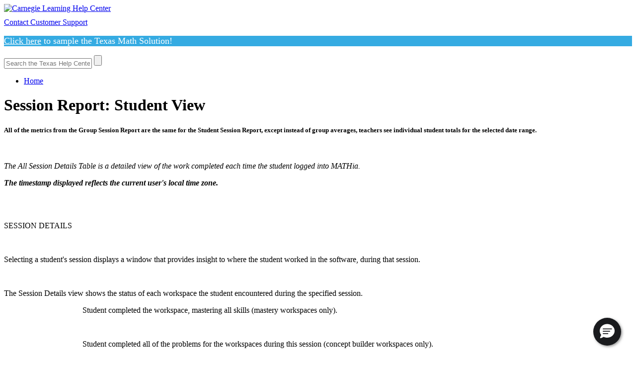

--- FILE ---
content_type: text/html; charset=UTF-8
request_url: https://www.carnegielearning.com/texas-help/article/session-report-student-view/
body_size: 6722
content:
<!DOCTYPE html>
<html class="no-js" lang="en">
    <head>
	
	<!-- Google Tag Manager -->
	<script>
		(function(w,d,s,l,i){w[l]=w[l]||[];w[l].push({'gtm.start': new Date().getTime(),event:'gtm.js'});var f=d.getElementsByTagName(s)[0], j=d.createElement(s),dl=l!='dataLayer'?'&l='+l:'';j.async=true;j.src='https://www.googletagmanager.com/gtm.js?id='+i+dl;f.parentNode.insertBefore(j,f); })(window,document,'script','dataLayer','GTM-TRNK6KS');
	</script>
	<!-- End Google Tag Manager -->
	
	<script src="//cdn.carnegielearning.com/cli_theme/_js/dist/modernizr/modernizr.min.js"></script>
	<meta name="google-site-verification" content="ELDbO6tqFp1kWpM3x18b7UiBTvJW7Ly2H_sYUzryvfM" />
	<meta name="p:domain_verify" content="57847576644b408c8dbc1c6f1727c2da"/>

	<meta http-equiv="X-UA-Compatible" content="IE=edge">
	<meta charset="utf-8">
	<meta name="viewport" content="width=device-width, initial-scale=1">

	<link href="//cdn.carnegielearning.com/cli_theme/_fonts/Open-Sans/css/fonts.css" rel="stylesheet" />
	<link href="//cdn.carnegielearning.com/cli_theme/_fonts/Arimo/css/fonts.css" rel="stylesheet" />
	<link href="//cdn.carnegielearning.com/cli_theme/_fonts/CL_Icons/css/cl_icons.css" rel="stylesheet" />
	<link href="//cdn.carnegielearning.com/cli_theme/_fonts/font-awesome-4.7.0/css/font-awesome.min.css" rel="stylesheet" />
	<link rel="stylesheet" href="//cdn.carnegielearning.com/cli_theme/_css/screen-hc.css?4.20.0">
	<link rel="apple-touch-icon" href="https://www.carnegielearning.com/apple-touch-icon-120x120-precomposed.png">
	<link rel="apple-touch-icon" sizes="72x72" href="https://www.carnegielearning.com/apple-touch-icon-152x152-precomposed.png">
	<link rel="apple-touch-icon" sizes="114x114" href="https://www.carnegielearning.com/apple-touch-icon-167x167-precomposed.png">
	<link rel="apple-touch-icon" sizes="144x144" href="https://www.carnegielearning.com/apple-touch-icon-180x180-precomposed.png">

	
	  
		
		 <title>Session Report: Student View | Carnegie Learning Support</title>
		 <meta name="description" content="" />
		 <meta name="robots" content="index,follow,noarchive" />
	 
	  
	 

	<meta name="application-name" content="Carnegie Learning"/>
	<meta name="msapplication-TileColor" content="#525252"/>
	<meta name="msapplication-square70x70logo" content="https://www.carnegielearning.com/ie-tiny.png"/>
	<meta name="msapplication-square150x150logo" content="https://www.carnegielearning.com/ie-square.png"/>
	<meta name="msapplication-wide310x150logo" content="https://www.carnegielearning.com/ie-wide.png"/>
	<meta name="msapplication-square310x310logo" content="https://www.carnegielearning.com/ie-large.png"/>
	
    <link rel="canonical" href="https://www.carnegielearning.com/texas-help/article/session-report-student-view/"/>
</head>

<!-- Google Tag Manager (noscript) -->
<noscript>
		<iframe src="https://www.googletagmanager.com/ns.html?id=GTM-TRNK6KS" height="0" width="0" style="display:none;visibility:hidden">
		</iframe>
</noscript>
<!-- End Google Tag Manager (noscript) -->
    <body class="help-center tx-hc js-help-center">
        

<header class="site-header tx-site-header black-bg text-white">

	<div class="container">
		<div class="row">
			<div class="col-md-5 col-3">
				<div class="logo-wrap">
					<a href="/texas-help" class="logo tx-logo">
						<img alt="Carnegie Learning Help Center" src="https:////cdn.carnegielearning.com/cli_theme/_img/thl-logo.svg">
					</a>
				</div>
			</div>
			<div class="col-md-7 col-9">
				<div style="margin-top: 10px;" class="hc-utility-nav">
						<div class="btn-wrap">
							<a href="javascript:;" class="subtle-btn" data-modal-target="#support_modal">Contact Customer Support</a>
							<a style="
    position: absolute;
    right: 0;
    top: 25px;
" href="javascript:;" class="mobile-btn" data-modal-target="#support_modal"><i class="fa fa-comment" aria-hidden="true" style="bottom: 10px;right: 10px;position: relative;"></i></a>
						</div>
					</div>
			</div>
		</div>
	</div>
</header>


<div class="help-center-top-banner texas-banner">
	<p><a href="https://discover.carnegielearning.com/texas-samples" target="_blank">Click here</a> to sample the Texas Math Solution!</p>
</div>
<style>
.help-center-top-banner.texas-banner {
	background-color: #35abe2;
	color: #ffffff;
	font-size: 18px;
}
.help-center-top-banner.texas-banner a{
	color: #ffffff;
}
.help-center-top-banner.texas-banner a:hover, .help-center-top-banner.texas-banner a:focus, .help-center-top-banner.texas-banner a:active{
	color: #000000;
}

</style>



	<script type="text/javascript">
    function initEmbeddedMessaging() {
        try {
            embeddedservice_bootstrap.settings.language = 'en_US'; // For example, enter 'en' or 'en-US'
window.addEventListener("onEmbeddedMessagingReady", () =>{
         console.log("Inside Prechat API!!");
         const fetchIP_Address = async() =>{
           const response = await fetch('https://api.ipify.org?format=json');
           const data = await response.json();
           return data.ip;
         }
              let username = getCookie('CL_USERNAME');
              console.log('Username is', username);
              embeddedservice_bootstrap.prechatAPI.setHiddenPrechatFields( { "PlatformUsername" : username } );
         fetchIP_Address().then(ip =>{
           console.log('IP Address is', ip);
           embeddedservice_bootstrap.prechatAPI.setHiddenPrechatFields({
             "IPAddress": ip
           });
         });
         });
embeddedservice_bootstrap.init(
                '00D36000000HoFm',
                'Messaging_for_In_App_and_Web',
                'https://carnegielearning.my.site.com/ESWMessagingforInAppa1718242910020',
                {
                    scrt2URL: 'https://carnegielearning.my.salesforce-scrt.com'
                }
            );
        } catch (err) {
            console.error('Error loading Embedded Messaging: ', err);
        }
    };
    function getCookie(name) {
        const value = `; ${document.cookie}`;
        const parts = value.split(`; ${name}=`);
        if (parts.length === 2) return parts.pop().split(';').shift();
    }
</script>
<script type='text/javascript' src='https://carnegielearning.my.site.com/ESWMessagingforInAppa1718242910020/assets/js/bootstrap.min.js' onload='initEmbeddedMessaging()'></script>
<script src="https://carnegielearning.my.site.com/resource/enchat__AdvancedMessagingResources/js/emcSupportClient.js?t=1234"></script>
<script src="https://carnegielearning.my.site.com/resource/enchat__AdvancedMessagingResources/js/enhancedchat.js" onload="initEmbeddedMessaging()"></script>



        <main>
            <div class="container full-height">
                <div class="container">
                    <form
                        id="search-form"
                        action="https://www.carnegielearning.com/search/texas-help"
                        method="post"
                        class="search-interior"
                    >
                        <div class="search">
                            <input
                                type="hidden"
                                name="XID"
                                id="xid"
                                value="a5f9d4452147883a8df457850543d95ab9c61b21"
                            />
                            <input
                                type="hidden"
                                name="channel"
                                id="channel"
                                value="tea_article"
                            />
                            <input
                                class="input"
                                type="text"
                                name="keywords"
                                id="keywords"
                                placeholder="Search the Texas Help Center"
                                value=""
                                title="search keyword"
                            />
                            <span class="submit-wrapper"
                                ><input type="submit" class="submit" value=""
                            /></span>
                        </div>
                    </form>
                    
                    
<div class="breadcrumb">
  <ul>
    
    
        <li>
          <a href="https://www.carnegielearning.com/texas-help/">
            Home
          </a>
        </li>
     
  </ul>
</div>
  
                    
	<h1 class="h1 article-title">Session Report: Student View</h1>
	<span class="editor hc-article"><h4 class="sub-head"><span open="" style="font-size: 13px; font-family: ">All of the metrics from the Group Session Report are the same for the Student Session Report, except instead of group averages, teachers see individual student totals for the selected date range.</span></h4>

<p><img alt="" src="//cdn.carnegielearning.com/assets/tech-support/session-report-3.jpg" style="width: 800px; height: 987px;" /></p>

<p><em>The All Session Details Table is a detailed view of the work completed each time the student logged into MATHia.</em></p>

<p><em><strong>The timestamp displayed reflects the current user&#39;s local time zone.</strong></em></p>

<div>&nbsp;</div>

<div>&nbsp;</div>

<p class="h2">SESSION DETAILS</p>

<div class="divider-bar divider-bar_blue sub">&nbsp;</div>

<p class="sub-head sub-head_small">Selecting a student&#39;s session displays a window that provides insight to where the student worked in the software, during that session.</p>

<p><img alt="" src="//cdn.carnegielearning.com/assets/tech-support/session-report-4.jpg" style="width: 800px; height: 321px;" /></p>

<p class="sub-head sub-head_small">The Session Details view shows the status of each workspace the student encountered during the specified session.</p>

<p class="sub-head sub-head_small"><img alt="" src="//cdn.carnegielearning.com/assets/tech-support/session-report-mastered.jpg" style="width: 158px; height: 28px; float: left;" />Student completed the workspace, mastering all skills (mastery workspaces only).</p>

<p>&nbsp;</p>

<p class="sub-head sub-head_small"><img alt="" src="//cdn.carnegielearning.com/assets/tech-support/session-report-completed.jpg" style="width: 158px; height: 28px; float: left;" />Student completed all of the problems for the workspaces during this session (concept builder workspaces only).</p>

<p>&nbsp;</p>

<p class="sub-head sub-head_small"><img alt="" src="//cdn.carnegielearning.com/assets/tech-support/session-report-not-mastered.jpg" style="width: 158px; height: 28px; float: left;" />Student completed the workspace and was not proficient on all skills (mastery workspaces only).</p>

<p>&nbsp;</p>

<p class="sub-head sub-head_small"><img alt="" src="//cdn.carnegielearning.com/assets/tech-support/session-report-in-progress.jpg" style="width: 158px; height: 28px; float: left;" />Student started the workspace during this session, but did not complete it.</p>

<p>&nbsp;</p>

<p class="sub-head sub-head_small"><img alt="" src="//cdn.carnegielearning.com/assets/tech-support/session-report-review.jpg" style="width: 158px; height: 28px; float: left;" />Student encountered this workspace in review mode during this session.</p></span>

 
                </div>
            </div>
        </main>
        
<footer class="black-bg text-white">
	  <div class="container">
			<div class="row">
				<address class="col-xl-5 col-xl-offset-1 col-md-6">
					<p class="h1 body-font">Carnegie Learning, Inc</p>
					Koppers Bldg.<br />
					436 Seventh Ave, Suite 200<br/>
					Pittsburgh, PA 15219
					<div class="divide40 visible-md"></div>
				</address>
				<div class="col-xl-5 col-md-6">
					<p class="h1 body-font">Connect With Us</p>
					<ul class="tall-list">
						<li>Phone: 877.401.2527</li>
						<li>Fax: 412.690.2444</li>
						<li><a class="link link-white" data-modal-target="#support_modal" href="javascript:;">Let's Talk</a></li>
					</ul>
				</div>
		</div>
	</div>
</footer>



<div id="support_modal" class="modal">

	<div class="modal-content modal-content-form">
		<a href="javascript:;" class="close-modal">
			x
		</a>
		<div class="embed-responsive embed-responsive-16by9 black-bg">
			<section class="primary mathia-form js-mathia-form js-mathia-campaign">
				<div class="">
					<div class="divide50"></div>
					<div id="mathia-form-fields">
						<h2 class="sub-head sub-head_xlarge text-white text-center">Customer and Tech Support</h2>
						<div class="sub-head text-white text-center hc-contact">
						
          <p>Monday - Friday 8:00 AM-6:00 PM, ET</p>
        
						<div class="divide20"></div>
						</div>
						<!-- INSERT MATHIA MODAL FORM HERE -->
						<div class="display-form text-white" id="support-form">
							<form id="webtocase">
		<input type=hidden id="orgid" name="orgid" value="00D36000000HoFm" />
		<input type=hidden id="retURL" name="retURL" value="https://www.carnegielearning.com/texas-help/article/session-report-student-view?thank_you=yes#support" />
		 <div class="col-md-6">
			
			<input type="hidden" name="recordType" value="012360000002LNyAAM" />
			<input id="first_name" maxlength="80" type="text" placeholder="First Name*" required="true" />
		</div>

		<div class="col-md-6">
			<input id="last_name" maxlength="80" type="text" placeholder="Last Name*" required="true"/>
			<input id="name" type="hidden" maxlength="80" name="name" />
		</div>

		<div class="col-md-6">
			<input id="email" maxlength="80" name="email" type="text" placeholder="Email Address*" required="true"/>
		</div>

		<div class="col-md-6">
			<input id="phone" maxlength="40" name="phone" type="text" placeholder="Phone Number*" required="true"/>
		</div>

		<div class="col-md-6">
			<input type="text" name="institution_zip_code" value="" id="freeform_institution_zip_code" placeholder="Zip/Postal Code*" required="true">
		</div>

		<div class="col-md-6">
			<script type="text/javascript">
				var institution = false;
			</script>
			<script src="https:////cdn.carnegielearning.com/cli_theme/_js/dist/school-lookup.min.js" defer=""></script>
			<select id="institution_id" name="institution_id" disabled>
				<option value="">Enter a valid district/school zip code.</option>
			</select>
			<input id="schoolId" maxlength="100" name="00N1R00000TW5Yk" type="hidden" />
			<script type="text/javascript">
				const school = document.querySelector('#institution_id');
				const first_name = document.querySelector('#first_name');
				const last_name = document.querySelector('#last_name');
				const nameFunc = function (event) {
					const first_name = document.querySelector('#first_name');
					const last_name = document.querySelector('#last_name');
					const name = document.querySelector('#name');

					name.value = [first_name.value, last_name.value].join(' ').trim();
				};

				first_name.addEventListener('change', nameFunc);
				last_name.addEventListener('change', nameFunc);

				school.addEventListener('change', (event) => {
					const schoolId = document.querySelector('#schoolId');
					const institutionName = document.querySelector('#freeform_institution_name');
					const institutionAddress = document.querySelector('#freeform_institution_address_1');
					const institutionCity = document.querySelector('#freeform_institution_city');
					const institutionState = document.querySelector('#freeform_institution_state');
					schoolId.value = event.target.value;
					institutionName.required = false;
					institutionAddress.required = false;
					institutionCity.required = false;
					institutionState.required = false;

					if (event.target.value == "other") {
						schoolId.value = "99999999999999999";
						const institutionName = document.querySelector('#freeform_institution_name');
						const institutionAddress = document.querySelector('#freeform_institution_address_1');
						const institutionAddress2 = document.querySelector('#freeform_institution_address_2');
						const institutionCity = document.querySelector('#freeform_institution_city');
						const institutionState = document.querySelector('#freeform_institution_state');
						institutionName.value = "";
						institutionAddress.value = "";
						institutionAddress2.value = "";
						institutionCity.value = "";
						institutionState.value = "";

						institutionName.required = true;
						institutionAddress.required = true;
						institutionCity.required = true;
						institutionState.required = true;
					}
				});
			</script>
		</div>

		<div class="col-md-6">
			<input type="text" name="institution_name" value="" id="freeform_institution_name" maxlength="150" placeholder="Institution Name*" style="display: inline-block;">
		</div>

		<div class="col-md-6">
			<input type="text" name="institution_address_1" value="" id="freeform_institution_address_1" maxlength="150" placeholder="Address*" style="display: inline-block;">
		</div>

		<div class="col-md-6">
			<input type="text" name="institution_address_2" value="" id="freeform_institution_address_2" maxlength="150" placeholder="Address 2" style="display: inline-block;">
		</div>

		<div class="col-md-6">
			<input type="text" name="institution_city" value="" id="freeform_institution_city" maxlength="150" placeholder="City*" style="display: inline-block;">
		</div>

		<div class="col-md-6">
			<select name="institution_state" id="freeform_institution_state" class="hasCustomSelect">
				<option value="" disabled="disabled" selected="selected">STATE*</option>
				<option value="AL">Alabama</option>
				<option value="AK">Alaska</option>
				<option value="AZ">Arizona</option>
				<option value="AR">Arkansas</option>
				<option value="CA">California</option>
				<option value="CO">Colorado</option>
				<option value="CT">Connecticut</option>
				<option value="DE">Delaware</option>
				<option value="DC">District of Columbia</option>
				<option value="FL">Florida</option>
				<option value="GA">Georgia</option>
				<option value="HI">Hawaii</option>
				<option value="ID">Idaho</option>
				<option value="IL">Illinois</option>
				<option value="IN">Indiana</option>
				<option value="INTL">International</option>
				<option value="IA">Iowa</option>
				<option value="KS">Kansas</option>
				<option value="KY">Kentucky</option>
				<option value="LA">Louisiana</option>
				<option value="ME">Maine</option>
				<option value="MD">Maryland</option>
				<option value="MA">Massachusetts</option>
				<option value="MI">Michigan</option>
				<option value="MN">Minnesota</option>
				<option value="MS">Mississippi</option>
				<option value="MO">Missouri</option>
				<option value="MT">Montana</option>
				<option value="NE">Nebraska</option>
				<option value="NV">Nevada</option>
				<option value="NH">New Hampshire</option>
				<option value="NJ">New Jersey</option>
				<option value="NM">New Mexico</option>
				<option value="NY">New York</option>
				<option value="NC">North Carolina</option>
				<option value="ND">North Dakota</option>
				<option value="OH">Ohio</option>
				<option value="OK">Oklahoma</option>
				<option value="OR">Oregon</option>
				<option value="PA">Pennsylvania</option>
				<option value="PR">Puerto Rico</option>
				<option value="RI">Rhode Island</option>
				<option value="SC">South Carolina</option>
				<option value="SD">South Dakota</option>
				<option value="TN">Tennessee</option>
				<option value="TX">Texas</option>
				<option value="UT">Utah</option>
				<option value="VT">Vermont</option>
				<option value="VA">Virginia</option>
				<option value="VI">Virgin Islands</option>
				<option value="WA">Washington</option>
				<option value="WV">West Virginia</option>
				<option value="WI">Wisconsin</option>
				<option value="WY">Wyoming</option>
				<option value="AB">Alberta</option>
				<option value="BC">British Columbia</option>
				<option value="MB">Manitoba</option>
				<option value="NB">New Brunswick</option>
				<option value="NL">Newfoundland and Labrador</option>
				<option value="NS">Nova Scotia</option>
				<option value="NT">Northwest Territories</option>
				<option value="NU">Nunavut</option>
				<option value="ON">Ontario</option>
				<option value="PE">Prince Edward Island</option>
				<option value="QC">Quebec</option>
				<option value="SK">Saskatchewan</option>
				<option value="YT">Yukon Territory</option>
				<option value="AS">American Samoa</option>
				<option value="GU">Guam</option>
				<option value="MP">Northern Mariana Islands</option>
				<option value="U.S.VI">U.S. Virgin Islands</option>
				<option value="UM">United States Minor Outlying Islands</option>
				<option value="FM">Federated States of Micronesia</option>
				<option value="MH">Marshall Islands</option>
				<option value="PW">Palau</option>
				<option value="AA">Armed Forces Americas</option>
				<option value="AE">Armed Forces Europe</option>
				<option value="AP">Armed Forces Pacific</option>
			</select>
			<input type="hidden" name="subject" value="Customer/Technical Support Form" />
		</div>

		<div class="col-md-6">
			<select  id="00N1R00000TW5Yl" name="00N1R00000TW5Yl" required="true">
				<option value="">SELECT PREFERRED CONTACT METHOD*</option>
				<option value="Email">Email</option>
				<option value="Phone">Phone</option>
			</select>
		</div>

		<div class="col-md-6">
			<label for="description">Comments or Questions</label><textarea required="true" name="description"></textarea><br>
		</div>

<div style="display: none;" class="col-md-6">
			<select id="00N36000009seQ0" name="00N36000009seQ0" required>
				<option disabled="disabled" selected="selected"   value="">What can we help with?*</option>
				<option label="Bookshelf" value="iCulture &amp; Bookshelf">Bookshelf</option>
				<option label="English Language Arts" value="Mirrors &amp; Windows ELA (Passport)">English Language Arts</option>
				<option label="Fast ForWord &amp; ClearFluency" value="Fast ForWord &amp; Reading Assistant Plus">Fast ForWord &amp; ClearFluency</option>
				<option label="Math (6-12)" value="Math &amp; Computer Science">Math (6-12)</option>
				<option label="Roster Integration" value="Roster Integration (Clever, ClassLink, &amp; Edlink)">Roster Integration</option>
				<option label="Texas Math Solution" value="Texas Math Solution" selected="selected">Texas Math Solution</option>
				<option label="Tutoring" value="Tutoring">Tutoring</option>
				<option label="World Languages" value="World Languages (Passport)">World Languages</option>
				<option label="Other Questions" value="Other Questions">Other Questions</option>
			</select>
			<input value="New" type="hidden" name="status"/>
		</div>

		<div class="col-md-12">
			<button type="submit" class="btn btn-white link">Let's Go</button>
		</div>
	</form>
						</div>
					<!-- END MATHIA MODAL FORM -->
					<div class="divide80"></div>
				</div>
				<div id="thank-you-message" class="text-white text-center" style="display: none;">
          <p class="sub-head_xlarge_semi_bold">Thank you.</p>
					<div class="divide20"></div>
					
          <p class="sub-head">We&#39;ll be in touch soon.</p>

<p class="sub-head">Let&#39;s work together to put better learning within reach for your students.</p>
        
					<div class="divide20"></div>
      </div>
			</section>
		</div>
	</div>
</div>




<script src="//cdn.carnegielearning.com/cli_theme/_js/dist/sticky-footer.min.js" defer></script>

<script src="//cdn.carnegielearning.com/cli_theme/_js/dist/jquery/jquery.min.js"></script>
<script src="//cdn.carnegielearning.com/cli_theme/_js/dist/jquery/jquery.cookie.min.js"></script>
<script src="//cdn.carnegielearning.com/cli_theme/_js/dist/jquery/jquery-ui.min.js"></script>
<script src="//cdn.carnegielearning.com/cli_theme/_js/dist/jquery/jquery.animate-shadow.min.js"></script>
<script src="//cdn.carnegielearning.com/cli_theme/_js/dist/jquery/jquery.maskedinput.min.js"></script>
<script>
	var $cdn_url = "//cdn.carnegielearning.com/cli_theme/";
</script>
<script src="//cdn.carnegielearning.com/cli_theme/_js/dist/www-2017/help-center.min.js" ></script>
<script src="//cdn.carnegielearning.com/cli_theme/_js/dist/www-2017/help-center-form.min.js"></script>

<script type="text/javascript">
  $.urlParam = function(name){
    var results = new RegExp('[\?&]' + name + '=([^&#]*)').exec(window.location.href);
    return results === null ? null : results[1];
  }

  $(document).ready(function () {
    var $formPosted = $.urlParam("thank_you") === "yes";
		$("#webtocase").on('submit', function () {
      var $data = $("#webtocase").find('input,textarea,select');
      var postData = {success: function (data) { window.location.href = "https://www.carnegielearning.com/texas-help/article/session-report-student-view?thank_you=yes#support"; }};
      for (var i = 0; i < $data.length; i++) {
        postData[$data[i].name] = $data[i].value;
      }

      $.post(
        'https://NA82.Salesforce.com/servlet/servlet.WebToCase?encoding=UTF-8',
        postData
			);
		});

    if ($formPosted) {
      $("#support-thank-you").show();
      $("#support-form").hide();
      console.log("showing thank you.");
    } else {
      $("#support-thank-you").hide();
      $("#support-form").show();
      console.log("showing form");
    }
  });
</script>

    </body>
</html>

--- FILE ---
content_type: text/css
request_url: https://carnegielearning.my.site.com/resource/enchat__AdvancedMessagingResources/css/EmbeddedServiceStyles.css
body_size: 78610
content:
/*! Lightning Design System 2.9.4 */
.enchat_content .slds-modal--form .enchat_content .slds-modal__content:last-child,
.enchat_content .slds-modal--form .enchat_content .slds-modal__header,
.enchat_content .slds-modal_form .enchat_content .slds-modal__content:last-child,
.enchat_content .slds-modal_form .enchat_content .slds-modal__header {
  border-radius: 0;
  box-shadow: none;
}
.enchat_content .slds-modal--form .enchat_content .slds-modal__container,
.enchat_content .slds-modal_form .enchat_content .slds-modal__container {
  margin: 0;
  padding: 0;
}
.enchat_content .slds-modal--form .enchat_content .slds-modal__header .enchat_content .slds-text-heading--medium,
.enchat_content .slds-modal--form .enchat_content .slds-modal__header .enchat_content .slds-text-heading_medium,
.enchat_content .slds-modal_form .enchat_content .slds-modal__header .enchat_content .slds-text-heading--medium,
.enchat_content .slds-modal_form .enchat_content .slds-modal__header .enchat_content .slds-text-heading_medium {
  line-height: 1.5;
}
.enchat_content .slds-modal--form .enchat_content .slds-modal__header .enchat_content .slds-button,
.enchat_content .slds-modal_form .enchat_content .slds-modal__header .enchat_content .slds-button {
  display: inline-block;
  width: auto;
}
.enchat_content .slds-modal--form .enchat_content .slds-modal__header .enchat_content .slds-button:first-child,
.enchat_content .slds-modal_form .enchat_content .slds-modal__header .enchat_content .slds-button:first-child {
  float: left;
  margin-right: 0.5rem;
}
.enchat_content .slds-modal--form .enchat_content .slds-modal__header .enchat_content .slds-button:first-child + .enchat_content .slds-button,
.enchat_content .slds-modal_form .enchat_content .slds-modal__header .enchat_content .slds-button:first-child + .enchat_content .slds-button {
  float: right;
  margin-top: 0;
  margin-left: 0.5rem;
}
.enchat_content .slds-action-overflow--touch,
.enchat_content .slds-action-overflow_touch {
  position: fixed;
  top: 0;
  right: 0;
  bottom: 0;
  left: 0;
  z-index: 9001;
}
.enchat_content .slds-action-overflow--touch__container,
.enchat_content .slds-action-overflow_touch__container {
  position: relative;
  display: -ms-flexbox;
  display: flex;
  -ms-flex-direction: column;
  flex-direction: column;
  -ms-flex-pack: end;
  justify-content: flex-end;
  height: 100%;
}
.enchat_content .slds-action-overflow--touch__content,
.enchat_content .slds-action-overflow_touch__content {
  padding-top: 33.33333333333333%;
  overflow: hidden;
  overflow-y: auto;
}
.enchat_content .slds-action-overflow--touch__body,
.enchat_content .slds-action-overflow_touch__body {
  position: relative;
  top: 2rem;
  background: #fff;
  box-shadow: 0 -2px 4px rgba(0, 0, 0, 0.07);
}
.enchat_content .slds-action-overflow--touch__footer,
.enchat_content .slds-action-overflow_touch__footer {
  position: relative;
  -ms-flex-negative: 0;
  flex-shrink: 0;
  border-top: 1px solid #dddbda;
  padding: 0.75rem 1rem;
  background-color: #f3f2f2;
  box-shadow: 0 -2px 4px #f9f9fa;
}
.enchat_content .slds-media--timeline,
.enchat_content .slds-media_timeline,
.enchat_content .slds-timeline__media {
  padding-bottom: 1.5rem;
  position: relative;
}
.enchat_content .slds-media--timeline:before,
.enchat_content .slds-media_timeline:before,
.enchat_content .slds-timeline__media:before {
  content: "";
  background: #dddbda;
  height: 100%;
  width: 2px;
  position: absolute;
  left: 0.75rem;
  top: 2px;
  bottom: 0;
  margin-left: 1px;
  z-index: -1;
}
.enchat_content .slds-timeline__title {
  position: relative;
}
.enchat_content .slds-timeline__title-content {
  position: relative;
  top: -1px;
  padding-right: 1rem;
  background: #fff;
  z-index: 2;
}
.enchat_content .slds-timeline__title:after {
  position: absolute;
  right: 0;
  bottom: 0.5rem;
  left: 0;
  border-bottom: 1px dashed #dddbda;
  content: " ";
  z-index: 1;
}
.enchat_content .slds-timeline__media--call:before,
.enchat_content .slds-timeline__media_call:before {
  background: #48c3cc;
}
.enchat_content .slds-timeline__media--email:before,
.enchat_content .slds-timeline__media_email:before {
  background: #95aec5;
}
.enchat_content .slds-timeline__media--event:before,
.enchat_content .slds-timeline__media_event:before {
  background: #eb7092;
}
.enchat_content .slds-timeline__media--task:before,
.enchat_content .slds-timeline__media_task:before {
  background: #4bc076;
}
.enchat_content .slds-timeline__item_expandable {
  position: relative;
  padding-bottom: 1rem;
}
.enchat_content .slds-timeline__item_expandable:before {
  content: "";
  background: #dddbda;
  height: 100%;
  width: 2px;
  position: absolute;
  left: 2.25rem;
  top: 0;
  bottom: 0;
  margin-left: 1px;
}
.enchat_content .slds-timeline__item_expandable .enchat_content .slds-media__figure {
  margin-right: 0.25rem;
  z-index: 1;
}
.enchat_content .slds-timeline__item_expandable .enchat_content .slds-media__figure .enchat_content .slds-button_icon {
  margin-right: 0.5rem;
}
.enchat_content .slds-timeline__item_expandable .enchat_content .slds-media__body {
  padding: 0 0.25rem;
}
.enchat_content .slds-timeline__item_expandable .enchat_content .slds-checkbox {
  margin-right: 0.25rem;
}
.enchat_content .slds-timeline__item_expandable .enchat_content .slds-timeline__actions_inline {
  -ms-flex-flow: row nowrap;
  flex-flow: row nowrap;
  -ms-flex-align: center;
  align-items: center;
  -ms-flex-negative: 0;
  flex-shrink: 0;
  margin-left: 0.5rem;
}
.enchat_content .slds-timeline__item_expandable
  .enchat_content .slds-timeline__actions_inline
  .enchat_content .slds-timeline__date {
  padding-right: 0.5rem;
  margin-bottom: 0;
}
.enchat_content .slds-timeline__item_expandable .enchat_content .slds-timeline__item_details {
  visibility: hidden;
  opacity: 0;
  height: 0;
  padding: 0;
}
.enchat_content .slds-timeline__item_expandable.enchat_content .slds-is-open .enchat_content .slds-timeline__item_details {
  visibility: visible;
  opacity: 1;
  height: auto;
  padding: 1rem;
}
.enchat_content .slds-timeline__item_expandable.enchat_content .slds-is-open
  .enchat_content .slds-timeline__details-action-icon {
  transform: rotate(0);
  transform-origin: 45%;
}
.enchat_content .slds-timeline__item_call:before {
  background: #48c3cc;
}
.enchat_content .slds-timeline__item_email:before {
  background: #95aec5;
}
.enchat_content .slds-timeline__item_event:before {
  background: #eb7092;
}
.enchat_content .slds-timeline__item_task:before {
  background: #4bc076;
}
.enchat_content .slds-timeline__trigger {
  padding: 0.25rem;
}
.enchat_content .slds-timeline__trigger:hover {
  background-color: #f4f6f9;
}
.enchat_content .slds-timeline__icon {
  border: 2px solid #fff;
}
.enchat_content .slds-timeline__actions {
  display: -ms-flexbox;
  display: flex;
  -ms-flex-flow: column nowrap;
  flex-flow: column nowrap;
  -ms-flex-align: end;
  align-items: flex-end;
}
.enchat_content .slds-timeline__date {
  margin-bottom: 0.25rem;
  font-size: 0.75rem;
  color: #3e3e3c;
}
.enchat_content .slds-timeline__details-action-icon {
  transform: rotate(-90deg);
}
.enchat_content .slds-badge {
  background-color: #ecebea;
  padding: 0.25rem 0.5rem;
  border-radius: 15rem;
  font-size: 0.75rem;
  font-weight: 700;
  line-height: normal;
  color: #080707;
  white-space: nowrap;
}
.enchat_content .slds-badge + .enchat_content .slds-badge {
  margin-left: 0.5rem;
}
.enchat_content .slds-badge:empty {
  padding: 0;
}
.enchat_content .slds-badge_inverse {
  background-color: #706e6b;
  color: #fff;
}
.enchat_content .slds-badge_lightest {
  border: 1px solid #dddbda;
  background-color: #fff;
  font-size: 0.75rem;
  text-transform: none;
  letter-spacing: normal;
}
.enchat_content .slds-badge__icon {
  color: #706e6b;
  vertical-align: middle;
  display: -ms-inline-flexbox;
  display: inline-flex;
  -ms-flex-align: center;
  align-items: center;
  line-height: 1;
}
.enchat_content .slds-badge__icon.enchat_content .slds-badge__icon_inverse {
  color: currentColor;
}
.enchat_content .slds-badge__icon_left {
  margin-right: 0.25rem;
}
.enchat_content .slds-badge__icon_right {
  margin-left: 0.25rem;
}
.enchat_content .slds-breadcrumb .enchat_content .slds-list__item,
.enchat_content .slds-breadcrumb__item {
  position: relative;
}
.enchat_content .slds-breadcrumb .enchat_content .slds-list__item:before,
.enchat_content .slds-breadcrumb__item:before {
  content: "\003E";
  position: absolute;
  left: -0.25rem;
}
.enchat_content .slds-breadcrumb .enchat_content .slds-list__item > a,
.enchat_content .slds-breadcrumb__item > a {
  display: block;
  padding: 0 0.5rem;
}
.enchat_content .slds-breadcrumb .enchat_content .slds-list__item > a:hover,
.enchat_content .slds-breadcrumb__item > a:hover {
  text-decoration: none;
}
.enchat_content .slds-breadcrumb .enchat_content .slds-list__item:first-child > a,
.enchat_content .slds-breadcrumb__item:first-child > a {
  padding-left: 0;
}
.enchat_content .slds-breadcrumb .enchat_content .slds-list__item:first-child:before,
.enchat_content .slds-breadcrumb__item:first-child:before {
  content: "";
}
.enchat_content .slds-breadcrumb .enchat_content .slds-dropdown-trigger {
  margin-right: 0.5rem;
}
.enchat_content .slds-button-group-row {
  display: -ms-inline-flexbox;
  display: inline-flex;
}
.enchat_content .slds-button-group-row .enchat_content .slds-button-group-item + .enchat_content .slds-button-group-item {
  margin-left: 0.25rem;
}
.enchat_content .slds-button-group-row .enchat_content .slds-button-group-item .enchat_content .slds-button {
  margin: 0;
}
.enchat_content .slds-button-group,
.enchat_content .slds-button-group-list {
  display: -ms-inline-flexbox;
  display: inline-flex;
}
.enchat_content .slds-button-group .enchat_content .slds-button,
.enchat_content .slds-button-group-list .enchat_content .slds-button {
  border-radius: 0;
  border-width: 1px;
}
.enchat_content .slds-button-group .enchat_content .slds-button:focus,
.enchat_content .slds-button-group-list .enchat_content .slds-button:focus {
  z-index: 1;
}
.enchat_content .slds-button-group .enchat_content .slds-button + .enchat_content .slds-button,
.enchat_content .slds-button-group .enchat_content .slds-button + .enchat_content .slds-button--last .enchat_content .slds-button,
.enchat_content .slds-button-group .enchat_content .slds-button + .enchat_content .slds-button_last .enchat_content .slds-button,
.enchat_content .slds-button-group-list li + li .enchat_content .slds-button {
  margin-left: -1px;
}
.enchat_content .slds-button-group
  .enchat_content .slds-button_brand
  + .enchat_content .slds-button--last
  .enchat_content .slds-button_icon-brand,
.enchat_content .slds-button-group
  .enchat_content .slds-button_brand
  + .enchat_content .slds-button_last
  .enchat_content .slds-button_icon-brand,
.enchat_content .slds-button-group-list li:last-child .enchat_content .slds-button_icon-brand {
  box-shadow: inset 1px 0 0 #fff;
}
.enchat_content .slds-button-group .enchat_content .slds-button:first-child,
.enchat_content .slds-button-group-list li:first-child .enchat_content .slds-button {
  border-radius: 0.25rem 0 0 0.25rem;
}
.enchat_content .slds-button-group .enchat_content .slds-button--last .enchat_content .slds-button,
.enchat_content .slds-button-group .enchat_content .slds-button--last .enchat_content .slds-button:only-child,
.enchat_content .slds-button-group .enchat_content .slds-button.enchat_content .slds-button--last,
.enchat_content .slds-button-group .enchat_content .slds-button.enchat_content .slds-button_last,
.enchat_content .slds-button-group .enchat_content .slds-button:last-child,
.enchat_content .slds-button-group .enchat_content .slds-button_last .enchat_content .slds-button,
.enchat_content .slds-button-group .enchat_content .slds-button_last .enchat_content .slds-button:only-child,
.enchat_content .slds-button-group-list li:last-child .enchat_content .slds-button {
  border-radius: 0 0.25rem 0.25rem 0;
}
.enchat_content .slds-button-group .enchat_content .slds-button:only-child,
.enchat_content .slds-button-group-list li:only-child .enchat_content .slds-button {
  border-radius: 0.25rem;
}
.enchat_content .slds-button.enchat_content .slds-button_first.enchat_content .slds-button_first {
  border-right: 0;
  border-radius: 0.25rem 0 0 0.25rem;
}
.enchat_content .slds-button.enchat_content .slds-button_middle.enchat_content .slds-button_middle {
  border-radius: 0;
  margin-left: -1px;
}
.enchat_content .slds-button.enchat_content .slds-button_last.enchat_content .slds-button_last {
  border-radius: 0 0.25rem 0.25rem 0;
  margin-left: -1px;
}
.enchat_content .slds-button-group + .enchat_content .slds-button,
.enchat_content .slds-button-group + .enchat_content .slds-button-group,
.enchat_content .slds-button-group + .enchat_content .slds-button-group-list,
.enchat_content .slds-button-group-list + .enchat_content .slds-button,
.enchat_content .slds-button-group-list + .enchat_content .slds-button-group,
.enchat_content .slds-button-group-list + .enchat_content .slds-button-group-list {
  margin-left: 0.25rem;
}
.enchat_content .slds-button-space-left {
  margin-left: 0.25rem;
}
.enchat_content .slds-button--small,
.enchat_content .slds-button_small {
  line-height: 1.75rem;
  min-height: 2rem;
}
.enchat_content .slds-button {
  position: relative;
  display: inline-block;
  padding: 0;
  background: 0 0;
  background-clip: border-box;
  border: 1px solid transparent;
  border-radius: 0.25rem;
  line-height: 1.875rem;
  text-decoration: none;
  color: #0070d2;
  -webkit-appearance: none;
  white-space: normal;
  -webkit-user-select: none;
  -moz-user-select: none;
  -ms-user-select: none;
  user-select: none;
}
.enchat_content .slds-button:active,
.enchat_content .slds-button:focus,
.enchat_content .slds-button:hover,
.enchat_content .slds-button:visited {
  text-decoration: none;
}
.enchat_content .slds-button:focus,
.enchat_content .slds-button:hover {
  color: #005fb2;
}
.enchat_content .slds-button:focus {
  outline: 0;
  box-shadow: 0 0 3px #0070d2;
}
.enchat_content .slds-button:active {
  color: #005fb2;
}
.enchat_content .slds-button:disabled,
.enchat_content .slds-button[disabled] {
  color: #dddbda;
}
.enchat_content .slds-button:disabled *,
.enchat_content .slds-button[disabled] * {
  pointer-events: none;
}
.enchat_content .slds-button a {
  color: currentColor;
}
.enchat_content .slds-button:active .enchat_content .slds-button__icon,
.enchat_content .slds-button:disabled .enchat_content .slds-button__icon,
.enchat_content .slds-button:focus .enchat_content .slds-button__icon,
.enchat_content .slds-button:hover .enchat_content .slds-button__icon,
.enchat_content .slds-button[disabled] .enchat_content .slds-button__icon {
  fill: currentColor;
  pointer-events: none;
}
.enchat_content .slds-button + .enchat_content .slds-button-group,
.enchat_content .slds-button + .enchat_content .slds-button-group-list {
  margin-left: 0.25rem;
}
.enchat_content .slds-button + .enchat_content .slds-button {
  margin-left: 0.25rem;
}
a.enchat_content .slds-button {
  text-align: center;
}
a.enchat_content .slds-button:focus {
  outline: 0;
  box-shadow: 0 0 3px #0070d2;
}
a.enchat_content .slds-button--inverse:focus,
a.enchat_content .slds-button_inverse:focus {
  outline: 0;
  box-shadow: 0 0 3px #ecebea;
  border: 1px solid #ecebea;
}
.enchat_content .slds-button--reset,
.enchat_content .slds-button_reset {
  font-size: inherit;
  color: inherit;
  line-height: inherit;
  padding: 0;
  background: 0 0;
  border: 0;
  text-align: inherit;
}
.enchat_content .slds-button--neutral,
.enchat_content .slds-button_neutral {
  padding-left: 1rem;
  padding-right: 1rem;
  text-align: center;
  vertical-align: middle;
  border: 1px solid #dddbda;
  transition: border 0.15s linear;
  border-color: #dddbda;
  background-color: #fff;
}
.enchat_content .slds-button--neutral:focus,
.enchat_content .slds-button--neutral:hover,
.enchat_content .slds-button_neutral:focus,
.enchat_content .slds-button_neutral:hover {
  background-color: #f4f6f9;
}
.enchat_content .slds-button--neutral:active,
.enchat_content .slds-button_neutral:active {
  background-color: #eef1f6;
}
.enchat_content .slds-button--neutral:disabled,
.enchat_content .slds-button--neutral[disabled],
.enchat_content .slds-button_neutral:disabled,
.enchat_content .slds-button_neutral[disabled] {
  background-color: #fff;
  cursor: default;
}
.enchat_content .slds-button--brand,
.enchat_content .slds-button_brand {
  padding-left: 1rem;
  padding-right: 1rem;
  text-align: center;
  vertical-align: middle;
  border: 1px solid #dddbda;
  transition: border 0.15s linear;
  background-color: #0070d2;
  border-color: #0070d2;
  color: #fff;
}
.enchat_content .slds-button--brand:active,
.enchat_content .slds-button--brand:link,
.enchat_content .slds-button--brand:visited,
.enchat_content .slds-button_brand:active,
.enchat_content .slds-button_brand:link,
.enchat_content .slds-button_brand:visited {
  color: #fff;
}
.enchat_content .slds-button--brand:focus,
.enchat_content .slds-button--brand:hover,
.enchat_content .slds-button_brand:focus,
.enchat_content .slds-button_brand:hover {
  background-color: #005fb2;
  border-color: #005fb2;
  color: #fff;
}
.enchat_content .slds-button--brand:active,
.enchat_content .slds-button_brand:active {
  background-color: #005fb2;
  border-color: #005fb2;
}
.enchat_content .slds-button--brand:disabled,
.enchat_content .slds-button--brand[disabled],
.enchat_content .slds-button_brand:disabled,
.enchat_content .slds-button_brand[disabled] {
  background: #c9c7c5;
  border-color: #c9c7c5;
  color: #fff;
}
.enchat_content .slds-button_outline-brand {
  padding-left: 1rem;
  padding-right: 1rem;
  text-align: center;
  vertical-align: middle;
  border: 1px solid #dddbda;
  transition: border 0.15s linear;
  border-color: #dddbda;
  background-color: #fff;
  border-color: #0070d2;
}
.enchat_content .slds-button_outline-brand:focus,
.enchat_content .slds-button_outline-brand:hover {
  background-color: #f4f6f9;
}
.enchat_content .slds-button_outline-brand:active {
  background-color: #eef1f6;
}
.enchat_content .slds-button_outline-brand:disabled,
.enchat_content .slds-button_outline-brand[disabled] {
  border-color: #dddbda;
  color: #dddbda;
  background-color: #fff;
}
.enchat_content .slds-button--inverse,
.enchat_content .slds-button_inverse {
  padding-left: 1rem;
  padding-right: 1rem;
  text-align: center;
  vertical-align: middle;
  border: 1px solid #dddbda;
  transition: border 0.15s linear;
  background-color: transparent;
  border-color: #dddbda;
}
.enchat_content .slds-button--inverse:disabled,
.enchat_content .slds-button--inverse[disabled],
.enchat_content .slds-button_inverse:disabled,
.enchat_content .slds-button_inverse[disabled] {
  background-color: transparent;
  border-color: rgba(255, 255, 255, 0.15);
}
.enchat_content .slds-button--icon-border-inverse,
.enchat_content .slds-button--icon-border-inverse:link,
.enchat_content .slds-button--icon-border-inverse:visited,
.enchat_content .slds-button--inverse,
.enchat_content .slds-button--inverse:link,
.enchat_content .slds-button--inverse:visited,
.enchat_content .slds-button_icon-border-inverse,
.enchat_content .slds-button_icon-border-inverse:link,
.enchat_content .slds-button_icon-border-inverse:visited,
.enchat_content .slds-button_inverse,
.enchat_content .slds-button_inverse:link,
.enchat_content .slds-button_inverse:visited {
  color: #ecebea;
}
.enchat_content .slds-button--icon-border-inverse:active,
.enchat_content .slds-button--icon-border-inverse:focus,
.enchat_content .slds-button--icon-border-inverse:hover,
.enchat_content .slds-button--inverse:active,
.enchat_content .slds-button--inverse:focus,
.enchat_content .slds-button--inverse:hover,
.enchat_content .slds-button_icon-border-inverse:active,
.enchat_content .slds-button_icon-border-inverse:focus,
.enchat_content .slds-button_icon-border-inverse:hover,
.enchat_content .slds-button_inverse:active,
.enchat_content .slds-button_inverse:focus,
.enchat_content .slds-button_inverse:hover {
  color: #0070d2;
}
.enchat_content .slds-button--icon-border-inverse:focus,
.enchat_content .slds-button--inverse:focus,
.enchat_content .slds-button_icon-border-inverse:focus,
.enchat_content .slds-button_inverse:focus {
  outline: 0;
  box-shadow: 0 0 3px #ecebea;
  border: 1px solid #ecebea;
}
.enchat_content .slds-button--icon-border-inverse:disabled,
.enchat_content .slds-button--icon-border-inverse[disabled],
.enchat_content .slds-button--inverse:disabled,
.enchat_content .slds-button--inverse[disabled],
.enchat_content .slds-button_icon-border-inverse:disabled,
.enchat_content .slds-button_icon-border-inverse[disabled],
.enchat_content .slds-button_inverse:disabled,
.enchat_content .slds-button_inverse[disabled] {
  color: rgba(255, 255, 255, 0.15);
}
.enchat_content .slds-button--destructive,
.enchat_content .slds-button_destructive {
  padding-left: 1rem;
  padding-right: 1rem;
  text-align: center;
  vertical-align: middle;
  border: 1px solid #dddbda;
  transition: border 0.15s linear;
  background-color: #c23934;
  border-color: #c23934;
  color: #fff;
}
.enchat_content .slds-button--destructive:active,
.enchat_content .slds-button--destructive:link,
.enchat_content .slds-button--destructive:visited,
.enchat_content .slds-button_destructive:active,
.enchat_content .slds-button_destructive:link,
.enchat_content .slds-button_destructive:visited {
  color: #fff;
}
.enchat_content .slds-button--destructive:focus,
.enchat_content .slds-button--destructive:hover,
.enchat_content .slds-button_destructive:focus,
.enchat_content .slds-button_destructive:hover {
  background-color: #a61a14;
  color: #fff;
}
.enchat_content .slds-button--destructive:active,
.enchat_content .slds-button_destructive:active {
  background-color: #870500;
  border-color: #870500;
}
.enchat_content .slds-button--destructive:disabled,
.enchat_content .slds-button--destructive[disabled],
.enchat_content .slds-button_destructive:disabled,
.enchat_content .slds-button_destructive[disabled] {
  background: #c9c7c5;
  border-color: #c9c7c5;
  color: #fff;
}
.enchat_content .slds-button_text-destructive {
  padding-left: 1rem;
  padding-right: 1rem;
  text-align: center;
  vertical-align: middle;
  border: 1px solid #dddbda;
  transition: border 0.15s linear;
  border-color: #dddbda;
  background-color: #fff;
  color: #c23934;
}
.enchat_content .slds-button_text-destructive:focus,
.enchat_content .slds-button_text-destructive:hover {
  background-color: #f4f6f9;
}
.enchat_content .slds-button_text-destructive:active {
  background-color: #eef1f6;
}
.enchat_content .slds-button_text-destructive:focus,
.enchat_content .slds-button_text-destructive:hover {
  color: #a12b2b;
}
.enchat_content .slds-button_text-destructive:disabled,
.enchat_content .slds-button_text-destructive[disabled] {
  color: #dddbda;
  background-color: #fff;
}
.enchat_content .slds-button--success,
.enchat_content .slds-button_success {
  padding-left: 1rem;
  padding-right: 1rem;
  text-align: center;
  vertical-align: middle;
  border: 1px solid #dddbda;
  transition: border 0.15s linear;
  background-color: #4bca81;
  border-color: #4bca81;
  color: #080707;
}
.enchat_content .slds-button--success:active,
.enchat_content .slds-button--success:link,
.enchat_content .slds-button--success:visited,
.enchat_content .slds-button_success:active,
.enchat_content .slds-button_success:link,
.enchat_content .slds-button_success:visited {
  color: #080707;
}
.enchat_content .slds-button--success:focus,
.enchat_content .slds-button--success:hover,
.enchat_content .slds-button_success:focus,
.enchat_content .slds-button_success:hover {
  background-color: #04844b;
  border-color: #04844b;
  color: #fff;
}
.enchat_content .slds-button--success:active,
.enchat_content .slds-button_success:active {
  background-color: #04844b;
  border-color: #04844b;
}
.enchat_content .slds-button--success:disabled,
.enchat_content .slds-button--success[disabled],
.enchat_content .slds-button_success:disabled,
.enchat_content .slds-button_success[disabled] {
  background: #c9c7c5;
  border-color: #c9c7c5;
  color: #fff;
}
.enchat_content .slds-button__icon {
  width: 0.875rem;
  height: 0.875rem;
  fill: currentColor;
}
.enchat_content .slds-button__icon--large,
.enchat_content .slds-button__icon_large {
  width: 1.5rem;
  height: 1.5rem;
}
.enchat_content .slds-button__icon--small,
.enchat_content .slds-button__icon_small {
  width: 0.75rem;
  height: 0.75rem;
}
.enchat_content .slds-button__icon--x-small,
.enchat_content .slds-button__icon_x-small {
  width: 0.5rem;
  height: 0.5rem;
}
.enchat_content .slds-button__icon--left,
.enchat_content .slds-button__icon_left {
  margin-right: 0.5rem;
}
.enchat_content .slds-button__icon--right,
.enchat_content .slds-button__icon_right {
  margin-left: 0.5rem;
}
.enchat_content .slds-button_full-width {
  font-size: inherit;
  color: inherit;
  line-height: inherit;
  padding: 0;
  background: 0 0;
  border: 0;
  text-align: inherit;
  width: 100%;
  display: -ms-inline-flexbox;
  display: inline-flex;
  -ms-flex-positive: 1;
  flex-grow: 1;
  -ms-flex-align: center;
  align-items: center;
  -ms-flex-pack: justify;
  justify-content: space-between;
}
.enchat_content .slds-button_full-width:focus {
  box-shadow: none;
}
.enchat_content .slds-button_stretch {
  width: 100%;
}
.enchat_content .slds-button__icon--stateful,
.enchat_content .slds-button__icon_stateful {
  width: 0.75rem;
  height: 0.75rem;
  fill: currentColor;
}
.enchat_content .slds-button--neutral.enchat_content .slds-is-selected,
.enchat_content .slds-button_neutral.enchat_content .slds-is-selected {
  border-color: transparent;
  background-color: transparent;
}
.enchat_content .slds-button--neutral.enchat_content .slds-is-selected:focus:not([disabled]),
.enchat_content .slds-button--neutral.enchat_content .slds-is-selected:hover:not([disabled]),
.enchat_content .slds-button_neutral.enchat_content .slds-is-selected:focus:not([disabled]),
.enchat_content .slds-button_neutral.enchat_content .slds-is-selected:hover:not([disabled]) {
  border-color: #dddbda;
  background-color: #f4f6f9;
}
.enchat_content .slds-button--neutral.enchat_content .slds-is-selected:active:not([disabled]),
.enchat_content .slds-button_neutral.enchat_content .slds-is-selected:active:not([disabled]) {
  background-color: #eef1f6;
}
.enchat_content .slds-button--inverse.enchat_content .slds-is-selected,
.enchat_content .slds-button_inverse.enchat_content .slds-is-selected {
  border-color: transparent;
}
.enchat_content .slds-not-selected .enchat_content .slds-text-selected {
  display: none;
}
.enchat_content .slds-not-selected .enchat_content .slds-text-selected-focus {
  display: none;
}
.enchat_content .slds-not-selected .enchat_content .slds-text-not-selected {
  display: block;
}
.enchat_content .slds-is-selected-clicked .enchat_content .slds-text-selected,
.enchat_content .slds-is-selected[disabled] .enchat_content .slds-text-selected,
.enchat_content .slds-is-selected[disabled]:focus .enchat_content .slds-text-selected,
.enchat_content .slds-is-selected[disabled]:hover .enchat_content .slds-text-selected {
  display: block;
}
.enchat_content .slds-is-selected-clicked .enchat_content .slds-text-selected-focus,
.enchat_content .slds-is-selected[disabled] .enchat_content .slds-text-selected-focus,
.enchat_content .slds-is-selected[disabled]:focus .enchat_content .slds-text-selected-focus,
.enchat_content .slds-is-selected[disabled]:hover .enchat_content .slds-text-selected-focus {
  display: none;
}
.enchat_content .slds-is-selected-clicked .enchat_content .slds-text-not-selected,
.enchat_content .slds-is-selected[disabled] .enchat_content .slds-text-not-selected,
.enchat_content .slds-is-selected[disabled]:focus .enchat_content .slds-text-not-selected,
.enchat_content .slds-is-selected[disabled]:hover .enchat_content .slds-text-not-selected {
  display: none;
}
.enchat_content .slds-is-selected .enchat_content .slds-text-not-selected {
  display: none;
}
.enchat_content .slds-is-selected .enchat_content .slds-text-selected {
  display: block;
}
.enchat_content .slds-is-selected .enchat_content .slds-text-selected-focus {
  display: none;
}
.enchat_content .slds-is-selected:focus .enchat_content .slds-text-not-selected,
.enchat_content .slds-is-selected:hover .enchat_content .slds-text-not-selected {
  display: none;
}
.enchat_content .slds-is-selected:focus .enchat_content .slds-text-selected,
.enchat_content .slds-is-selected:hover .enchat_content .slds-text-selected {
  display: none;
}
.enchat_content .slds-is-selected:focus .enchat_content .slds-text-selected-focus,
.enchat_content .slds-is-selected:hover .enchat_content .slds-text-selected-focus {
  display: block;
}
.enchat_content .slds-button_dual-stateful .enchat_content .slds-text-not-pressed {
  display: block;
}
.enchat_content .slds-button_dual-stateful .enchat_content .slds-text-pressed {
  display: none;
}
.enchat_content .slds-button_dual-stateful.enchat_content .slds-is-pressed {
  padding-left: 1rem;
  padding-right: 1rem;
  text-align: center;
  vertical-align: middle;
  border: 1px solid #dddbda;
  transition: border 0.15s linear;
  background-color: #0070d2;
  border-color: #0070d2;
  color: #fff;
}
.enchat_content .slds-button_dual-stateful.enchat_content .slds-is-pressed:active,
.enchat_content .slds-button_dual-stateful.enchat_content .slds-is-pressed:link,
.enchat_content .slds-button_dual-stateful.enchat_content .slds-is-pressed:visited {
  color: #fff;
}
.enchat_content .slds-button_dual-stateful.enchat_content .slds-is-pressed:focus,
.enchat_content .slds-button_dual-stateful.enchat_content .slds-is-pressed:hover {
  background-color: #005fb2;
  border-color: #005fb2;
  color: #fff;
}
.enchat_content .slds-button_dual-stateful.enchat_content .slds-is-pressed:active {
  background-color: #005fb2;
  border-color: #005fb2;
}
.enchat_content .slds-button_dual-stateful.enchat_content .slds-is-pressed:disabled,
.enchat_content .slds-button_dual-stateful.enchat_content .slds-is-pressed[disabled] {
  background: #c9c7c5;
  border-color: #c9c7c5;
  color: #fff;
}
.enchat_content .slds-button_dual-stateful.enchat_content .slds-is-pressed .enchat_content .slds-text-not-pressed {
  display: none;
}
.enchat_content .slds-button_dual-stateful.enchat_content .slds-is-pressed .enchat_content .slds-text-pressed {
  display: block;
}
.enchat_content .slds-button--icon-bare,
.enchat_content .slds-button_icon-bare {
  line-height: 1;
  vertical-align: middle;
  color: #706e6b;
}
.enchat_content .slds-button--icon,
.enchat_content .slds-button--icon-border,
.enchat_content .slds-button--icon-border-filled,
.enchat_content .slds-button--icon-border-inverse,
.enchat_content .slds-button--icon-container,
.enchat_content .slds-button--icon-error,
.enchat_content .slds-button--icon-inverse,
.enchat_content .slds-button--icon-more,
.enchat_content .slds-button_icon,
.enchat_content .slds-button_icon-border,
.enchat_content .slds-button_icon-border-filled,
.enchat_content .slds-button_icon-border-inverse,
.enchat_content .slds-button_icon-container,
.enchat_content .slds-button_icon-error,
.enchat_content .slds-button_icon-inverse,
.enchat_content .slds-button_icon-more {
  line-height: 1;
  vertical-align: middle;
  color: #706e6b;
}
.enchat_content .slds-button--icon-border,
.enchat_content .slds-button--icon-border-filled,
.enchat_content .slds-button--icon-border-inverse,
.enchat_content .slds-button--icon-container,
.enchat_content .slds-button--icon-container-more,
.enchat_content .slds-button--icon-more,
.enchat_content .slds-button_icon-border,
.enchat_content .slds-button_icon-border-filled,
.enchat_content .slds-button_icon-border-inverse,
.enchat_content .slds-button_icon-brand,
.enchat_content .slds-button_icon-container,
.enchat_content .slds-button_icon-container-more,
.enchat_content .slds-button_icon-more {
  width: 2rem;
  height: 2rem;
}
.enchat_content .slds-button--icon-border,
.enchat_content .slds-button--icon-border-filled,
.enchat_content .slds-button_icon-border,
.enchat_content .slds-button_icon-border-filled {
  line-height: 1;
  vertical-align: middle;
  color: #706e6b;
  border: 1px solid #dddbda;
  transition: border 0.15s linear;
  border-color: #dddbda;
}
.enchat_content .slds-button--icon-border-filled:disabled,
.enchat_content .slds-button--icon-border-filled[disabled],
.enchat_content .slds-button--icon-border:disabled,
.enchat_content .slds-button--icon-border[disabled],
.enchat_content .slds-button_icon-border-filled:disabled,
.enchat_content .slds-button_icon-border-filled[disabled],
.enchat_content .slds-button_icon-border:disabled,
.enchat_content .slds-button_icon-border[disabled] {
  color: #dddbda;
}
.enchat_content .slds-button--icon-border-inverse,
.enchat_content .slds-button_icon-border-inverse {
  background-color: transparent;
  border-color: #dddbda;
}
.enchat_content .slds-button--icon-border-inverse:disabled,
.enchat_content .slds-button--icon-border-inverse[disabled],
.enchat_content .slds-button_icon-border-inverse:disabled,
.enchat_content .slds-button_icon-border-inverse[disabled] {
  background-color: transparent;
  border-color: rgba(255, 255, 255, 0.15);
}
.enchat_content .slds-button_icon-brand {
  background-color: #0070d2;
  border-color: #0070d2;
  color: #fff;
}
.enchat_content .slds-button_icon-brand:active,
.enchat_content .slds-button_icon-brand:link,
.enchat_content .slds-button_icon-brand:visited {
  color: #fff;
}
.enchat_content .slds-button_icon-brand:focus,
.enchat_content .slds-button_icon-brand:hover {
  background-color: #005fb2;
  border-color: #005fb2;
  color: #fff;
}
.enchat_content .slds-button_icon-brand:active {
  background-color: #005fb2;
  border-color: #005fb2;
}
.enchat_content .slds-button_icon-brand:disabled,
.enchat_content .slds-button_icon-brand[disabled] {
  background: #c9c7c5;
  border-color: #c9c7c5;
  color: #fff;
}
.enchat_content .slds-button--icon-border-filled,
.enchat_content .slds-button_icon-border-filled {
  background-color: #fff;
}
.enchat_content .slds-button--icon-border-filled:disabled,
.enchat_content .slds-button--icon-border-filled[disabled],
.enchat_content .slds-button_icon-border-filled:disabled,
.enchat_content .slds-button_icon-border-filled[disabled] {
  border-color: #dddbda;
  background-color: #fff;
}
.enchat_content .slds-button--icon-border-inverse,
.enchat_content .slds-button--icon-inverse,
.enchat_content .slds-button_icon-border-inverse,
.enchat_content .slds-button_icon-inverse {
  color: #fff;
}
.enchat_content .slds-button--icon-border-inverse:focus,
.enchat_content .slds-button--icon-border-inverse:hover,
.enchat_content .slds-button--icon-inverse:focus,
.enchat_content .slds-button--icon-inverse:hover,
.enchat_content .slds-button_icon-border-inverse:focus,
.enchat_content .slds-button_icon-border-inverse:hover,
.enchat_content .slds-button_icon-inverse:focus,
.enchat_content .slds-button_icon-inverse:hover {
  color: rgba(255, 255, 255, 0.75);
}
.enchat_content .slds-button--icon-border-inverse:focus,
.enchat_content .slds-button--icon-inverse:focus,
.enchat_content .slds-button_icon-border-inverse:focus,
.enchat_content .slds-button_icon-inverse:focus {
  outline: 0;
  box-shadow: 0 0 3px #ecebea;
  border: 1px solid #ecebea;
}
.enchat_content .slds-button--icon-border-inverse:active,
.enchat_content .slds-button--icon-inverse:active,
.enchat_content .slds-button_icon-border-inverse:active,
.enchat_content .slds-button_icon-inverse:active {
  color: rgba(255, 255, 255, 0.5);
}
.enchat_content .slds-button--icon-border-inverse:disabled,
.enchat_content .slds-button--icon-border-inverse[disabled],
.enchat_content .slds-button--icon-inverse:disabled,
.enchat_content .slds-button--icon-inverse[disabled],
.enchat_content .slds-button_icon-border-inverse:disabled,
.enchat_content .slds-button_icon-border-inverse[disabled],
.enchat_content .slds-button_icon-inverse:disabled,
.enchat_content .slds-button_icon-inverse[disabled] {
  color: rgba(255, 255, 255, 0.15);
}
.enchat_content .slds-button--icon-error,
.enchat_content .slds-button--icon-error:active,
.enchat_content .slds-button--icon-error:focus,
.enchat_content .slds-button--icon-error:hover,
.enchat_content .slds-button_icon-error,
.enchat_content .slds-button_icon-error:active,
.enchat_content .slds-button_icon-error:focus,
.enchat_content .slds-button_icon-error:hover {
  color: #c23934;
}
.enchat_content .slds-button_icon-current-color {
  color: currentColor;
}
.enchat_content .slds-button--icon-small,
.enchat_content .slds-button_icon-small {
  width: 1.5rem;
  height: 1.5rem;
}
.enchat_content .slds-button--icon-x-small,
.enchat_content .slds-button_icon-x-small {
  width: 1.25rem;
  height: 1.25rem;
  line-height: 1;
}
.enchat_content .slds-button--icon-x-small .enchat_content .slds-button__icon,
.enchat_content .slds-button_icon-x-small .enchat_content .slds-button__icon {
  width: 0.75rem;
  height: 0.75rem;
}
.enchat_content .slds-button--icon-xx-small,
.enchat_content .slds-button_icon-xx-small {
  width: 1rem;
  height: 1rem;
  line-height: 1;
}
.enchat_content .slds-button--icon-xx-small .enchat_content .slds-button__icon,
.enchat_content .slds-button_icon-xx-small .enchat_content .slds-button__icon {
  width: 0.5rem;
  height: 0.5rem;
}
.enchat_content .slds-button--icon-more,
.enchat_content .slds-button_icon-more {
  width: auto;
  line-height: 1.875rem;
  padding: 0 0.5rem;
  background-color: #fff;
  border-color: #dddbda;
  color: #706e6b;
}
.enchat_content .slds-button--icon-more:focus .enchat_content .slds-button__icon,
.enchat_content .slds-button--icon-more:hover .enchat_content .slds-button__icon,
.enchat_content .slds-button_icon-more:focus .enchat_content .slds-button__icon,
.enchat_content .slds-button_icon-more:hover .enchat_content .slds-button__icon {
  fill: #0070d2;
}
.enchat_content .slds-button--icon-more:active .enchat_content .slds-button__icon,
.enchat_content .slds-button_icon-more:active .enchat_content .slds-button__icon {
  fill: #005fb2;
}
.enchat_content .slds-button--icon-more:disabled,
.enchat_content .slds-button--icon-more[disabled],
.enchat_content .slds-button_icon-more:disabled,
.enchat_content .slds-button_icon-more[disabled] {
  cursor: default;
}
.enchat_content .slds-button--icon-more:disabled .enchat_content .slds-button__icon,
.enchat_content .slds-button--icon-more[disabled] .enchat_content .slds-button__icon,
.enchat_content .slds-button_icon-more:disabled .enchat_content .slds-button__icon,
.enchat_content .slds-button_icon-more[disabled] .enchat_content .slds-button__icon {
  fill: #dddbda;
}
.enchat_content .slds-button--icon-container-more,
.enchat_content .slds-button_icon-container-more {
  width: auto;
  line-height: 1.875rem;
  padding: 0 0.5rem;
  vertical-align: middle;
}
.enchat_content .slds-button__icon--hint,
.enchat_content .slds-button__icon_hint {
  fill: #b0adab;
}
.enchat_content .slds-button__icon--inverse-hint,
.enchat_content .slds-button__icon_inverse-hint {
  fill: rgba(255, 255, 255, 0.5);
}
.enchat_content .slds-hint-parent .enchat_content .slds-button--icon-border-inverse,
.enchat_content .slds-hint-parent .enchat_content .slds-button_icon-border-inverse {
  border-color: rgba(255, 255, 255, 0.5);
}
.enchat_content .slds-hint-parent .enchat_content .slds-button--icon-border-inverse:focus,
.enchat_content .slds-hint-parent .enchat_content .slds-button_icon-border-inverse:focus {
  border-color: rgba(255, 255, 255, 0.75);
}
.enchat_content .slds-hint-parent:focus .enchat_content .slds-button--icon-border-inverse,
.enchat_content .slds-hint-parent:focus .enchat_content .slds-button_icon-border-inverse,
.enchat_content .slds-hint-parent:hover .enchat_content .slds-button--icon-border-inverse,
.enchat_content .slds-hint-parent:hover .enchat_content .slds-button_icon-border-inverse {
  border-color: rgba(255, 255, 255, 0.75);
}
.enchat_content .slds-hint-parent:focus .enchat_content .slds-button__icon--hint,
.enchat_content .slds-hint-parent:focus .enchat_content .slds-button__icon_hint,
.enchat_content .slds-hint-parent:hover .enchat_content .slds-button__icon--hint,
.enchat_content .slds-hint-parent:hover .enchat_content .slds-button__icon_hint {
  fill: #706e6b;
}
.enchat_content .slds-hint-parent:focus .enchat_content .slds-button__icon--inverse-hint,
.enchat_content .slds-hint-parent:focus .enchat_content .slds-button__icon_inverse-hint,
.enchat_content .slds-hint-parent:hover .enchat_content .slds-button__icon--inverse-hint,
.enchat_content .slds-hint-parent:hover .enchat_content .slds-button__icon_inverse-hint {
  fill: rgba(255, 255, 255, 0.75);
}
.enchat_content .slds-hint-parent:focus .enchat_content .slds-button:disabled .enchat_content .slds-button__icon--hint,
.enchat_content .slds-hint-parent:focus .enchat_content .slds-button:disabled .enchat_content .slds-button__icon_hint,
.enchat_content .slds-hint-parent:hover .enchat_content .slds-button:disabled .enchat_content .slds-button__icon--hint,
.enchat_content .slds-hint-parent:hover .enchat_content .slds-button:disabled .enchat_content .slds-button__icon_hint {
  fill: currentColor;
}
.enchat_content .slds-button--icon-border.enchat_content .slds-is-selected,
.enchat_content .slds-button--icon-container.enchat_content .slds-is-selected,
.enchat_content .slds-button_icon-border-filled.enchat_content .slds-is-selected,
.enchat_content .slds-button_icon-border-inverse.enchat_content .slds-is-selected,
.enchat_content .slds-button_icon-border.enchat_content .slds-is-selected,
.enchat_content .slds-button_icon-container.enchat_content .slds-is-selected {
  background-color: #0070d2;
  border-color: #0070d2;
  color: #fff;
}
.enchat_content .slds-button--icon-border.enchat_content .slds-is-selected:active,
.enchat_content .slds-button--icon-border.enchat_content .slds-is-selected:link,
.enchat_content .slds-button--icon-border.enchat_content .slds-is-selected:visited,
.enchat_content .slds-button--icon-container.enchat_content .slds-is-selected:active,
.enchat_content .slds-button--icon-container.enchat_content .slds-is-selected:link,
.enchat_content .slds-button--icon-container.enchat_content .slds-is-selected:visited,
.enchat_content .slds-button_icon-border-filled.enchat_content .slds-is-selected:active,
.enchat_content .slds-button_icon-border-filled.enchat_content .slds-is-selected:link,
.enchat_content .slds-button_icon-border-filled.enchat_content .slds-is-selected:visited,
.enchat_content .slds-button_icon-border-inverse.enchat_content .slds-is-selected:active,
.enchat_content .slds-button_icon-border-inverse.enchat_content .slds-is-selected:link,
.enchat_content .slds-button_icon-border-inverse.enchat_content .slds-is-selected:visited,
.enchat_content .slds-button_icon-border.enchat_content .slds-is-selected:active,
.enchat_content .slds-button_icon-border.enchat_content .slds-is-selected:link,
.enchat_content .slds-button_icon-border.enchat_content .slds-is-selected:visited,
.enchat_content .slds-button_icon-container.enchat_content .slds-is-selected:active,
.enchat_content .slds-button_icon-container.enchat_content .slds-is-selected:link,
.enchat_content .slds-button_icon-container.enchat_content .slds-is-selected:visited {
  color: #fff;
}
.enchat_content .slds-button--icon-border.enchat_content .slds-is-selected:focus,
.enchat_content .slds-button--icon-border.enchat_content .slds-is-selected:hover,
.enchat_content .slds-button--icon-container.enchat_content .slds-is-selected:focus,
.enchat_content .slds-button--icon-container.enchat_content .slds-is-selected:hover,
.enchat_content .slds-button_icon-border-filled.enchat_content .slds-is-selected:focus,
.enchat_content .slds-button_icon-border-filled.enchat_content .slds-is-selected:hover,
.enchat_content .slds-button_icon-border-inverse.enchat_content .slds-is-selected:focus,
.enchat_content .slds-button_icon-border-inverse.enchat_content .slds-is-selected:hover,
.enchat_content .slds-button_icon-border.enchat_content .slds-is-selected:focus,
.enchat_content .slds-button_icon-border.enchat_content .slds-is-selected:hover,
.enchat_content .slds-button_icon-container.enchat_content .slds-is-selected:focus,
.enchat_content .slds-button_icon-container.enchat_content .slds-is-selected:hover {
  background-color: #005fb2;
  border-color: #005fb2;
  color: #fff;
}
.enchat_content .slds-button--icon-border.enchat_content .slds-is-selected:active,
.enchat_content .slds-button--icon-container.enchat_content .slds-is-selected:active,
.enchat_content .slds-button_icon-border-filled.enchat_content .slds-is-selected:active,
.enchat_content .slds-button_icon-border-inverse.enchat_content .slds-is-selected:active,
.enchat_content .slds-button_icon-border.enchat_content .slds-is-selected:active,
.enchat_content .slds-button_icon-container.enchat_content .slds-is-selected:active {
  background-color: #005fb2;
  border-color: #005fb2;
}
.enchat_content .slds-button--icon-border.enchat_content .slds-is-selected .enchat_content .slds-button__icon,
.enchat_content .slds-button--icon-container.enchat_content .slds-is-selected .enchat_content .slds-button__icon,
.enchat_content .slds-button_icon-border-filled.enchat_content .slds-is-selected .enchat_content .slds-button__icon,
.enchat_content .slds-button_icon-border-inverse.enchat_content .slds-is-selected .enchat_content .slds-button__icon,
.enchat_content .slds-button_icon-border.enchat_content .slds-is-selected .enchat_content .slds-button__icon,
.enchat_content .slds-button_icon-container.enchat_content .slds-is-selected .enchat_content .slds-button__icon {
  fill: #fff;
}
.enchat_content .slds-button--icon-border.enchat_content .slds-is-selected:focus .enchat_content .slds-button__icon,
.enchat_content .slds-button--icon-border.enchat_content .slds-is-selected:hover .enchat_content .slds-button__icon,
.enchat_content .slds-button--icon-container.enchat_content .slds-is-selected:focus .enchat_content .slds-button__icon,
.enchat_content .slds-button--icon-container.enchat_content .slds-is-selected:hover .enchat_content .slds-button__icon,
.enchat_content .slds-button_icon-border-filled.enchat_content .slds-is-selected:focus .enchat_content .slds-button__icon,
.enchat_content .slds-button_icon-border-filled.enchat_content .slds-is-selected:hover .enchat_content .slds-button__icon,
.enchat_content .slds-button_icon-border-inverse.enchat_content .slds-is-selected:focus .enchat_content .slds-button__icon,
.enchat_content .slds-button_icon-border-inverse.enchat_content .slds-is-selected:hover .enchat_content .slds-button__icon,
.enchat_content .slds-button_icon-border.enchat_content .slds-is-selected:focus .enchat_content .slds-button__icon,
.enchat_content .slds-button_icon-border.enchat_content .slds-is-selected:hover .enchat_content .slds-button__icon,
.enchat_content .slds-button_icon-container.enchat_content .slds-is-selected:focus .enchat_content .slds-button__icon,
.enchat_content .slds-button_icon-container.enchat_content .slds-is-selected:hover .enchat_content .slds-button__icon {
  fill: #fff;
}
.enchat_content .slds-button--icon-border.enchat_content .slds-is-selected:disabled,
.enchat_content .slds-button--icon-border.enchat_content .slds-is-selected[disabled],
.enchat_content .slds-button--icon-container.enchat_content .slds-is-selected:disabled,
.enchat_content .slds-button--icon-container.enchat_content .slds-is-selected[disabled],
.enchat_content .slds-button_icon-border-filled.enchat_content .slds-is-selected:disabled,
.enchat_content .slds-button_icon-border-filled.enchat_content .slds-is-selected[disabled],
.enchat_content .slds-button_icon-border-inverse.enchat_content .slds-is-selected:disabled,
.enchat_content .slds-button_icon-border-inverse.enchat_content .slds-is-selected[disabled],
.enchat_content .slds-button_icon-border.enchat_content .slds-is-selected:disabled,
.enchat_content .slds-button_icon-border.enchat_content .slds-is-selected[disabled],
.enchat_content .slds-button_icon-container.enchat_content .slds-is-selected:disabled,
.enchat_content .slds-button_icon-container.enchat_content .slds-is-selected[disabled] {
  background: #c9c7c5;
  border-color: #c9c7c5;
  color: #fff;
}
.enchat_content .slds-color-picker {
  position: relative;
}
.enchat_content .slds-color-picker .enchat_content .slds-form-error {
  padding-top: 0.5rem;
  color: #c23934;
  font-size: 0.75rem;
}
.enchat_content .slds-color-picker__summary-label {
  display: block;
}
.enchat_content .slds-color-picker__summary-button {
  vertical-align: top;
  padding: 0.3rem 0.5rem;
  line-height: 1;
  background: #fff;
  margin-right: 0.25rem;
}
.enchat_content .slds-color-picker__summary-input {
  display: inline-block;
}
.enchat_content .slds-color-picker__summary-input .enchat_content .slds-input {
  width: 6rem;
}
.enchat_content .slds-color-picker__selector {
  margin-top: 0.5rem;
}
.enchat_content .slds-color-picker__selector.enchat_content .slds-popover {
  width: 14rem;
}
.enchat_content .slds-color-picker__selector .enchat_content .slds-popover__footer {
  background: #f3f2f2;
}
.enchat_content .slds-color-picker__selector .enchat_content .slds-tabs_default__item {
  text-transform: uppercase;
  letter-spacing: 0.05rem;
}
.enchat_content .slds-color-picker__selector .enchat_content .slds-tabs_default__content {
  padding: 0.5rem 0 0.25rem;
}
.enchat_content .slds-color-picker__swatches {
  font-size: 0;
}
.enchat_content .slds-color-picker__swatches.enchat_content .slds-swatch {
  cursor: pointer;
}
.enchat_content .slds-color-picker__swatch {
  display: inline-block;
  margin: 0.25rem;
}
.enchat_content .slds-color-picker__swatch-trigger {
  display: inline-block;
}
.enchat_content .slds-color-picker__swatch-trigger:active,
.enchat_content .slds-color-picker__swatch-trigger:focus {
  outline: 0;
  box-shadow: 0 0 3px #0070d2;
  border-radius: 0.25rem;
}
.enchat_content .slds-color-picker__custom {
  padding: 0.25rem 0;
}
.enchat_content .slds-color-picker__custom-range {
  position: relative;
  margin-bottom: 0.25rem;
  height: 5rem;
  border: 1px solid #dddbda;
  border-radius: 0.25rem;
  overflow: hidden;
}
.enchat_content .slds-color-picker__custom-range:before {
  content: "";
  position: absolute;
  top: 0;
  right: 0;
  bottom: 0;
  left: 0;
  background: linear-gradient(
      to top,
      #000,
      rgba(0, 0, 0, 0.9) 1%,
      transparent 99%
    ),
    linear-gradient(to right, #fff 1%, rgba(255, 255, 255, 0));
}
.enchat_content .slds-color-picker__range-indicator {
  transform: translate3d(-0.375rem, 0.375rem, 0);
  cursor: pointer;
  position: absolute;
  height: 0.75rem;
  width: 0.75rem;
  border: 2px solid #fff;
  border-radius: 50%;
  box-shadow: 0 2px 4px 4px rgba(0, 0, 0, 0.16),
    inset 0 2px 4px 4px rgba(0, 0, 0, 0.16);
}
.enchat_content .slds-color-picker__range-indicator:focus {
  outline: 0;
  box-shadow: 0 0 3px #0070d2;
}
.enchat_content .slds-color-picker__hue-and-preview {
  display: -ms-flexbox;
  display: flex;
}
.enchat_content .slds-color-picker__hue-and-preview .enchat_content .slds-swatch {
  margin-left: 0.25rem;
  height: 1.5rem;
  width: 1.5rem;
  border: 1px solid #dddbda;
  border-radius: 0.25rem;
}
.enchat_content .slds-color-picker__hue-slider {
  -webkit-appearance: none;
  -moz-appearance: none;
  appearance: none;
  -ms-flex: 1;
  flex: 1;
  padding: 0;
  height: 1.5rem;
  width: 100%;
  border: 1px solid #dddbda;
  border-radius: 0.25rem;
  background: linear-gradient(
    to right,
    red,
    #ff1500,
    #ff2b00,
    #ff4000,
    #f50,
    #ff6a00,
    #ff8000,
    #ff9500,
    #fa0,
    #ffbf00,
    #ffd500,
    #ffea00,
    #ff0,
    #eaff00,
    #d5ff00,
    #bfff00,
    #af0,
    #95ff00,
    #80ff00,
    #6aff00,
    #5f0,
    #40ff00,
    #2bff00,
    #15ff00,
    #0f0,
    #00ff15,
    #00ff2b,
    #00ff40,
    #0f5,
    #00ff6a,
    #00ff80,
    #00ff95,
    #0fa,
    #00ffbf,
    #00ffd5,
    #00ffea,
    #0ff,
    #00eaff,
    #00d5ff,
    #00bfff,
    #0af,
    #0095ff,
    #0080ff,
    #006aff,
    #05f,
    #0040ff,
    #002bff,
    #0015ff,
    #00f,
    #1500ff,
    #2b00ff,
    #4000ff,
    #50f,
    #6a00ff,
    #8000ff,
    #9500ff,
    #a0f,
    #bf00ff,
    #d500ff,
    #ea00ff,
    #ff00ff,
    #ff00ea,
    #ff00d5,
    #ff00bf,
    #f0a,
    #ff0095,
    #ff0080,
    #ff006a,
    #f05,
    #ff0040,
    #ff002b,
    #ff0015
  );
}
.enchat_content .slds-color-picker__hue-slider::-webkit-slider-thumb {
  -webkit-appearance: none;
  appearance: none;
  cursor: pointer;
  height: calc(1.5rem - (1px * 2));
  width: 0.375rem;
  border: 1px solid #514f4d;
  border-radius: 0.125rem;
  background: #f3f2f2;
}
.enchat_content .slds-color-picker__hue-slider::-moz-range-thumb {
  -moz-appearance: none;
  appearance: none;
  cursor: pointer;
  height: calc(1.5rem - (1px * 2));
  width: 0.375rem;
  border: 1px solid #514f4d;
  border-radius: 0.125rem;
  background: #f3f2f2;
}
.enchat_content .slds-color-picker__hue-slider::-ms-thumb {
  appearance: none;
  cursor: pointer;
  height: calc(1.5rem - (1px * 2));
  width: 0.375rem;
  border: 1px solid #514f4d;
  border-radius: 0.125rem;
  background: #f3f2f2;
  height: 1.5rem;
}
.enchat_content .slds-color-picker__hue-slider:focus {
  outline: 0;
}
.enchat_content .slds-color-picker__hue-slider:focus::-webkit-slider-thumb {
  border-color: #1589ee;
  box-shadow: 0 0 3px #0070d2;
}
.enchat_content .slds-color-picker__hue-slider:focus::-moz-range-thumb {
  border-color: #1589ee;
  box-shadow: 0 0 3px #0070d2;
}
.enchat_content .slds-color-picker__hue-slider:focus::-ms-thumb {
  border-color: #1589ee;
  box-shadow: 0 0 3px #0070d2;
}
.enchat_content .slds-color-picker__hue-slider::-moz-range-track {
  height: 0;
}
.enchat_content .slds-color-picker__hue-slider::-ms-track {
  height: 0;
  border: 0;
  background: 0 0;
  color: transparent;
}
.enchat_content .slds-color-picker__custom-inputs {
  display: -ms-flexbox;
  display: flex;
  padding-top: 0.5rem;
}
.enchat_content .slds-color-picker__custom-inputs .enchat_content .slds-form-element {
  -ms-flex: flex-grow;
  flex: flex-grow;
}
.enchat_content .slds-color-picker__custom-inputs .enchat_content .slds-form-element:not(:first-child) {
  margin-left: 0.25rem;
}
.enchat_content .slds-color-picker__custom-inputs input {
  padding: 0 0.25rem;
}
.enchat_content .slds-color-picker__custom-inputs abbr {
  cursor: text;
  text-decoration: none;
}
.enchat_content .slds-color-picker__input-custom-hex {
  -ms-flex: none;
  flex: none;
  width: 4.2rem;
}
.enchat_content .slds-color-picker__input-custom-hex input {
  font-size: 0.75rem;
}
.enchat_content .slds-color-picker__selector-footer {
  display: -ms-flexbox;
  display: flex;
}
.enchat_content .slds-color-picker__selector-footer .enchat_content .slds-button {
  -ms-flex: 1;
  flex: 1;
}
.enchat_content .slds-swatch {
  display: inline-block;
  vertical-align: middle;
  height: 1.25rem;
  width: 1.25rem;
  border-radius: 0.125rem;
  box-shadow: inset 0 0 1px rgba(0, 0, 0, 0.4);
}
.enchat_content .slds-color-picker.enchat_content .slds-color-picker_swatches-only {
  width: 13.3rem;
  padding: 0.5rem;
}
.enchat_content .slds-color-picker.enchat_content .slds-color-picker_swatches-only
  .enchat_content .slds-color-picker__selector {
  margin: 0;
}
.enchat_content .slds-icon__container,
.enchat_content .slds-icon_container {
  display: inline-block;
  border-radius: 0.25rem;
  line-height: 1;
}
.enchat_content .slds-icon__container--circle,
.enchat_content .slds-icon__container_circle,
.enchat_content .slds-icon_container--circle,
.enchat_content .slds-icon_container_circle {
  padding: 0.5rem;
  border-radius: 50%;
}
[dir="rtl"] .enchat_content .slds-icon_flip {
  transform: scaleX(-1);
}
[class*="slds-icon-action-"] {
  padding: 0.5rem;
  border-radius: 50%;
}
.enchat_content .slds-icon-action-new-custom18 {
  background-color: #4dca76;
}
.enchat_content .slds-icon-action-new-custom29 {
  background-color: #bdd25f;
}
.enchat_content .slds-icon-action-edit-groups {
  background-color: #34becd;
}
.enchat_content .slds-icon-action-new-custom9 {
  background-color: #6b9ee2;
}
.enchat_content .slds-icon-action-log-a-call {
  background-color: #48c3cc;
}
.enchat_content .slds-icon-action-new-custom19 {
  background-color: #3abeb1;
}
.enchat_content .slds-icon-action-filter {
  background-color: #fd90b5;
}
.enchat_content .slds-icon-action-user-activation {
  background-color: #54698d;
}
.enchat_content .slds-icon-action-opportunity-competitor {
  background-color: #fcb95b;
}
.enchat_content .slds-icon-action-canvas {
  background-color: #8199af;
}
.enchat_content .slds-icon-action-change-record-type {
  background-color: #54698d;
}
.enchat_content .slds-icon-action-new-notebook {
  background-color: #e6d478;
}
.enchat_content .slds-icon-action-docusign {
  background-color: #5080db;
}
.enchat_content .slds-icon-action-share-link {
  background-color: #7a9ae6;
}
.enchat_content .slds-icon-action-add-file {
  background-color: #7e8be4;
}
.enchat_content .slds-icon-action-edit-relationship {
  background-color: #1dccbf;
}
.enchat_content .slds-icon-action-notebook {
  background-color: #e6d478;
}
.enchat_content .slds-icon-action-new-lead {
  background-color: #f88962;
}
.enchat_content .slds-icon-action-new-custom-object {
  background-color: #a7d44d;
}
.enchat_content .slds-icon-action-new-account {
  background-color: #7f8de1;
}
.enchat_content .slds-icon-action-question-post-action {
  background-color: #32af5c;
}
.enchat_content .slds-icon-action-share-file {
  background-color: #baac93;
}
.enchat_content .slds-icon-action-default-custom-object {
  background-color: #8199af;
}
.enchat_content .slds-icon-action-opportunity-team-member {
  background-color: #fcb95b;
}
.enchat_content .slds-icon-action-add-photo-video {
  background-color: #00cdc0;
}
.enchat_content .slds-icon-action-sort {
  background-color: #fab9a5;
}
.enchat_content .slds-icon-action-call {
  background-color: #1fcaa0;
}
.enchat_content .slds-icon-action-concur {
  background-color: #4cc3c7;
}
.enchat_content .slds-icon-action-reject {
  background-color: #00c6b7;
}
.enchat_content .slds-icon-action-share-poll {
  background-color: #699be1;
}
.enchat_content .slds-icon-action-following {
  background-color: #7dcf64;
}
.enchat_content .slds-icon-action-defer {
  background-color: #ef7ead;
}
.enchat_content .slds-icon-action-opportunity-line-item {
  background-color: #fcb95b;
}
.enchat_content .slds-icon-action-social-post {
  background-color: #ea74a2;
}
.enchat_content .slds-icon-action-share-post {
  background-color: #65cae4;
}
.enchat_content .slds-icon-action-view-relationship {
  background-color: #3c97dd;
}
.enchat_content .slds-icon-action-upload {
  background-color: #54698d;
}
.enchat_content .slds-icon-action-remove-relationship {
  background-color: #ef6e64;
}
.enchat_content .slds-icon-action-freeze-user {
  background-color: #54698d;
}
.enchat_content .slds-icon-action-new-person-account {
  background-color: #7f8de1;
}
.enchat_content .slds-icon-action-apex {
  background-color: #696e71;
}
.enchat_content .slds-icon-action-new-opportunity {
  background-color: #fcb95b;
}
.enchat_content .slds-icon-action-fallback {
  background-color: #9895ee;
}
.enchat_content .slds-icon-action-dial-in {
  background-color: #8b9ae3;
}
.enchat_content .slds-icon-action-approval {
  background-color: #00c6b7;
}
.enchat_content .slds-icon-action-change-owner {
  background-color: #54698d;
}
.enchat_content .slds-icon-action-new-task {
  background-color: #4bc076;
}
.enchat_content .slds-icon-action-priority {
  background-color: #fbb439;
}
.enchat_content .slds-icon-action-remove {
  background-color: #54698d;
}
.enchat_content .slds-icon-action-web-link {
  background-color: #56aadf;
}
.enchat_content .slds-icon-action-leave-group {
  background-color: #f39e58;
}
.enchat_content .slds-icon-action-manage-perm-sets {
  background-color: #54698d;
}
.enchat_content .slds-icon-action-close {
  background-color: #ef6e64;
}
.enchat_content .slds-icon-action-google-news {
  background-color: #f5675b;
}
.enchat_content .slds-icon-action-announcement {
  background-color: #fe8f60;
}
.enchat_content .slds-icon-action-back {
  background-color: #0dc2d9;
}
.enchat_content .slds-icon-action-new-custom90 {
  background-color: #22a48a;
}
.enchat_content .slds-icon-action-download {
  background-color: #54698d;
}
.enchat_content .slds-icon-action-new-custom80 {
  background-color: #659ad5;
}
.enchat_content .slds-icon-action-new-custom91 {
  background-color: #bf7b66;
}
.enchat_content .slds-icon-action-search {
  background-color: #48adeb;
}
.enchat_content .slds-icon-action-new-event {
  background-color: #eb7092;
}
.enchat_content .slds-icon-action-new-custom70 {
  background-color: #e769b4;
}
.enchat_content .slds-icon-action-new-custom81 {
  background-color: #da627f;
}
.enchat_content .slds-icon-action-new-custom92 {
  background-color: #517e82;
}
.enchat_content .slds-icon-action-refresh {
  background-color: #54698d;
}
.enchat_content .slds-icon-action-share-thanks {
  background-color: #e9696e;
}
.enchat_content .slds-icon-action-update {
  background-color: #81b4d6;
}
.enchat_content .slds-icon-action-email {
  background-color: #95aec5;
}
.enchat_content .slds-icon-action-join-group {
  background-color: #779ef2;
}
.enchat_content .slds-icon-action-new-custom60 {
  background-color: #bf5a88;
}
.enchat_content .slds-icon-action-new-custom71 {
  background-color: #e36ee3;
}
.enchat_content .slds-icon-action-new-custom82 {
  background-color: #d15b97;
}
.enchat_content .slds-icon-action-new-custom93 {
  background-color: #904d4c;
}
.enchat_content .slds-icon-action-edit {
  background-color: #1dccbf;
}
.enchat_content .slds-icon-action-quote {
  background-color: #88c651;
}
.enchat_content .slds-icon-action-dropbox {
  background-color: #52aef9;
}
.enchat_content .slds-icon-action-description {
  background-color: #7dc37d;
}
.enchat_content .slds-icon-action-map {
  background-color: #76c6ee;
}
.enchat_content .slds-icon-action-user {
  background-color: #65cae4;
}
.enchat_content .slds-icon-action-reset-password {
  background-color: #54698d;
}
.enchat_content .slds-icon-action-new-custom50 {
  background-color: #49bcd3;
}
.enchat_content .slds-icon-action-new-custom61 {
  background-color: #f57376;
}
.enchat_content .slds-icon-action-new-custom72 {
  background-color: #8d9bfb;
}
.enchat_content .slds-icon-action-new-custom83 {
  background-color: #e7806f;
}
.enchat_content .slds-icon-action-new-custom94 {
  background-color: #439cba;
}
.enchat_content .slds-icon-action-clone {
  background-color: #6ca1e9;
}
.enchat_content .slds-icon-action-script {
  background-color: #0070d2;
}
.enchat_content .slds-icon-action-delete {
  background-color: #e6717c;
}
.enchat_content .slds-icon-action-new-custom40 {
  background-color: #83c75e;
}
.enchat_content .slds-icon-action-new-custom51 {
  background-color: #d8c760;
}
.enchat_content .slds-icon-action-new-custom62 {
  background-color: #6b92dc;
}
.enchat_content .slds-icon-action-new-custom73 {
  background-color: #679ef0;
}
.enchat_content .slds-icon-action-new-custom84 {
  background-color: #f6707b;
}
.enchat_content .slds-icon-action-new-custom95 {
  background-color: #8bcf6a;
}
.enchat_content .slds-icon-action-share {
  background-color: #54698d;
}
.enchat_content .slds-icon-action-new-custom30 {
  background-color: #f59f71;
}
.enchat_content .slds-icon-action-new-custom41 {
  background-color: #43b5b5;
}
.enchat_content .slds-icon-action-new-custom52 {
  background-color: #ee8e6f;
}
.enchat_content .slds-icon-action-new-custom63 {
  background-color: #7ccf60;
}
.enchat_content .slds-icon-action-new-custom74 {
  background-color: #41c8a0;
}
.enchat_content .slds-icon-action-new-custom85 {
  background-color: #f26891;
}
.enchat_content .slds-icon-action-new-custom96 {
  background-color: #6d9de3;
}
.enchat_content .slds-icon-action-log-event {
  background-color: #6ca1e9;
}
.enchat_content .slds-icon-action-new-group {
  background-color: #83b6ff;
}
.enchat_content .slds-icon-action-new-custom20 {
  background-color: #48c7c8;
}
.enchat_content .slds-icon-action-new-custom31 {
  background-color: #eb687f;
}
.enchat_content .slds-icon-action-new-custom42 {
  background-color: #cfd05b;
}
.enchat_content .slds-icon-action-info {
  background-color: #54698d;
}
.enchat_content .slds-icon-action-new-custom53 {
  background-color: #f36e83;
}
.enchat_content .slds-icon-action-new-custom64 {
  background-color: #618fd8;
}
.enchat_content .slds-icon-action-new-custom75 {
  background-color: #cd9f65;
}
.enchat_content .slds-icon-action-new-custom86 {
  background-color: #e260ab;
}
.enchat_content .slds-icon-action-flow {
  background-color: #0079bc;
}
.enchat_content .slds-icon-action-new-custom97 {
  background-color: #dd6085;
}
.enchat_content .slds-icon-action-submit-for-approval {
  background-color: #50cc7a;
}
.enchat_content .slds-icon-action-new {
  background-color: #33bce7;
}
.enchat_content .slds-icon-action-new-campaign {
  background-color: #f49756;
}
.enchat_content .slds-icon-action-new-custom10 {
  background-color: #6488e3;
}
.enchat_content .slds-icon-action-new-custom21 {
  background-color: #8a7aed;
}
.enchat_content .slds-icon-action-new-custom32 {
  background-color: #38c393;
}
.enchat_content .slds-icon-action-new-custom43 {
  background-color: #7f93f9;
}
.enchat_content .slds-icon-action-new-custom54 {
  background-color: #ea70b1;
}
.enchat_content .slds-icon-action-new-custom65 {
  background-color: #f279ab;
}
.enchat_content .slds-icon-action-new-custom76 {
  background-color: #db6d7a;
}
.enchat_content .slds-icon-action-new-custom87 {
  background-color: #d876e5;
}
.enchat_content .slds-icon-action-new-custom98 {
  background-color: #e1be5c;
}
.enchat_content .slds-icon-action-new-case {
  background-color: #f2cf5b;
}
.enchat_content .slds-icon-action-new-custom100 {
  background-color: #e15d76;
}
.enchat_content .slds-icon-action-new-custom1 {
  background-color: #ff7b84;
}
.enchat_content .slds-icon-action-new-contact {
  background-color: #a094ed;
}
.enchat_content .slds-icon-action-office-365 {
  background-color: #ff8041;
}
.enchat_content .slds-icon-action-new-custom11 {
  background-color: #8784ea;
}
.enchat_content .slds-icon-action-new-custom22 {
  background-color: #8b85f9;
}
.enchat_content .slds-icon-action-new-custom33 {
  background-color: #97cf5d;
}
.enchat_content .slds-icon-action-new-custom44 {
  background-color: #c8ca58;
}
.enchat_content .slds-icon-action-new-custom55 {
  background-color: #d66ee0;
}
.enchat_content .slds-icon-action-new-custom66 {
  background-color: #d8be5f;
}
.enchat_content .slds-icon-action-new-custom77 {
  background-color: #b55d5b;
}
.enchat_content .slds-icon-action-new-custom88 {
  background-color: #996fe6;
}
.enchat_content .slds-icon-action-new-custom99 {
  background-color: #f0856e;
}
.enchat_content .slds-icon-action-add-contact {
  background-color: #a094ed;
}
.enchat_content .slds-icon-action-evernote {
  background-color: #86c86f;
}
.enchat_content .slds-icon-action-new-custom2 {
  background-color: #cfd05c;
}
.enchat_content .slds-icon-action-lead-convert {
  background-color: #f88962;
}
.enchat_content .slds-icon-action-new-custom12 {
  background-color: #dc71d1;
}
.enchat_content .slds-icon-action-new-custom23 {
  background-color: #b070e6;
}
.enchat_content .slds-icon-action-new-custom34 {
  background-color: #d58a6a;
}
.enchat_content .slds-icon-action-new-custom45 {
  background-color: #d95879;
}
.enchat_content .slds-icon-action-new-custom56 {
  background-color: #718deb;
}
.enchat_content .slds-icon-action-new-custom67 {
  background-color: #f87d76;
}
.enchat_content .slds-icon-action-recall {
  background-color: #4a698d;
}
.enchat_content .slds-icon-action-new-custom78 {
  background-color: #5a95dd;
}
.enchat_content .slds-icon-action-new-custom89 {
  background-color: #3e99be;
}
.enchat_content .slds-icon-action-follow {
  background-color: #31b9f8;
}
.enchat_content .slds-icon-action-record {
  background-color: #7dc37d;
}
.enchat_content .slds-icon-action-new-custom3 {
  background-color: #ecb46c;
}
.enchat_content .slds-icon-action-new-note {
  background-color: #e6d478;
}
.enchat_content .slds-icon-action-new-custom13 {
  background-color: #df6184;
}
.enchat_content .slds-icon-action-new-custom24 {
  background-color: #e56798;
}
.enchat_content .slds-icon-action-new-custom35 {
  background-color: #e9637e;
}
.enchat_content .slds-icon-action-new-custom46 {
  background-color: #67a5e7;
}
.enchat_content .slds-icon-action-new-custom57 {
  background-color: #5a9cdd;
}
.enchat_content .slds-icon-action-new-custom68 {
  background-color: #f26979;
}
.enchat_content .slds-icon-action-new-custom79 {
  background-color: #8ed363;
}
.enchat_content .slds-icon-action-new-child-case {
  background-color: #fa975c;
}
.enchat_content .slds-icon-action-new-custom4 {
  background-color: #e1d951;
}
.enchat_content .slds-icon-action-new-custom14 {
  background-color: #3cc2b3;
}
.enchat_content .slds-icon-action-new-custom25 {
  background-color: #e46fbe;
}
.enchat_content .slds-icon-action-new-custom36 {
  background-color: #d472d4;
}
.enchat_content .slds-icon-action-new-custom47 {
  background-color: #5fcc64;
}
.enchat_content .slds-icon-action-new-custom58 {
  background-color: #34b59d;
}
.enchat_content .slds-icon-action-new-custom69 {
  background-color: #ed6387;
}
.enchat_content .slds-icon-action-new-custom5 {
  background-color: #9fdb66;
}
.enchat_content .slds-icon-action-goal {
  background-color: #56aadf;
}
.enchat_content .slds-icon-action-new-custom15 {
  background-color: #f77e75;
}
.enchat_content .slds-icon-action-new-custom26 {
  background-color: #7698f0;
}
.enchat_content .slds-icon-action-new-custom37 {
  background-color: #8c89f2;
}
.enchat_content .slds-icon-action-new-custom48 {
  background-color: #ef697f;
}
.enchat_content .slds-icon-action-new-custom59 {
  background-color: #e3d067;
}
.enchat_content .slds-icon-action-new-custom6 {
  background-color: #54c473;
}
.enchat_content .slds-icon-action-log-this-event {
  background-color: #eb7092;
}
.enchat_content .slds-icon-action-new-custom16 {
  background-color: #e9af67;
}
.enchat_content .slds-icon-action-new-custom27 {
  background-color: #5ab0d2;
}
.enchat_content .slds-icon-action-new-custom38 {
  background-color: #53b6d7;
}
.enchat_content .slds-icon-action-new-custom49 {
  background-color: #e25c80;
}
.enchat_content .slds-icon-action-new-custom7 {
  background-color: #6a89e5;
}
.enchat_content .slds-icon-action-more {
  background-color: #62b7ed;
}
.enchat_content .slds-icon-action-add-relationship {
  background-color: #62b7ed;
}
.enchat_content .slds-icon-action-new-custom17 {
  background-color: #acd360;
}
.enchat_content .slds-icon-action-new-custom28 {
  background-color: #89c059;
}
.enchat_content .slds-icon-action-new-custom39 {
  background-color: #4fbe75;
}
.enchat_content .slds-icon-action-password-unlock {
  background-color: #54698d;
}
.enchat_content .slds-icon-action-check {
  background-color: #54698d;
}
.enchat_content .slds-icon-action-update-status {
  background-color: #1ec7be;
}
.enchat_content .slds-icon-action-preview {
  background-color: #7f8de1;
}
.enchat_content .slds-icon-action-new-custom8 {
  background-color: #50ceb9;
}
.enchat_content .slds-icon-custom-110,
.enchat_content .slds-icon-custom-custom110 {
  background-color: #f28b00;
  color: #fff;
}
.enchat_content .slds-icon-custom-100,
.enchat_content .slds-icon-custom-custom100 {
  background-color: #e15d76;
  color: #fff;
}
.enchat_content .slds-icon-custom-111,
.enchat_content .slds-icon-custom-custom111 {
  background-color: #f28b00;
  color: #fff;
}
.enchat_content .slds-icon-custom-1,
.enchat_content .slds-icon-custom-custom1 {
  background-color: #ff7b84;
  color: #fff;
}
.enchat_content .slds-icon-custom-101,
.enchat_content .slds-icon-custom-custom101 {
  background-color: #f28b00;
  color: #fff;
}
.enchat_content .slds-icon-custom-112,
.enchat_content .slds-icon-custom-custom112 {
  background-color: #f28b00;
  color: #fff;
}
.enchat_content .slds-icon-custom-2,
.enchat_content .slds-icon-custom-custom2 {
  background-color: #cfd05c;
  color: #fff;
}
.enchat_content .slds-icon-custom-102,
.enchat_content .slds-icon-custom-custom102 {
  background-color: #f28b00;
  color: #fff;
}
.enchat_content .slds-icon-custom-113,
.enchat_content .slds-icon-custom-custom113 {
  background-color: #f28b00;
  color: #fff;
}
.enchat_content .slds-icon-custom-90,
.enchat_content .slds-icon-custom-custom90 {
  background-color: #22a48a;
  color: #fff;
}
.enchat_content .slds-icon-custom-3,
.enchat_content .slds-icon-custom-custom3 {
  background-color: #ecb46c;
  color: #fff;
}
.enchat_content .slds-icon-custom-103,
.enchat_content .slds-icon-custom-custom103 {
  background-color: #f28b00;
  color: #fff;
}
.enchat_content .slds-icon-custom-80,
.enchat_content .slds-icon-custom-custom80 {
  background-color: #659ad5;
  color: #fff;
}
.enchat_content .slds-icon-custom-91,
.enchat_content .slds-icon-custom-custom91 {
  background-color: #bf7b66;
  color: #fff;
}
.enchat_content .slds-icon-custom-4,
.enchat_content .slds-icon-custom-custom4 {
  background-color: #e1d951;
  color: #fff;
}
.enchat_content .slds-icon-custom-104,
.enchat_content .slds-icon-custom-custom104 {
  background-color: #f28b00;
  color: #fff;
}
.enchat_content .slds-icon-custom-70,
.enchat_content .slds-icon-custom-custom70 {
  background-color: #e769b4;
  color: #fff;
}
.enchat_content .slds-icon-custom-81,
.enchat_content .slds-icon-custom-custom81 {
  background-color: #da627f;
  color: #fff;
}
.enchat_content .slds-icon-custom-92,
.enchat_content .slds-icon-custom-custom92 {
  background-color: #517e82;
  color: #fff;
}
.enchat_content .slds-icon-custom-5,
.enchat_content .slds-icon-custom-custom5 {
  background-color: #9fdb66;
  color: #fff;
}
.enchat_content .slds-icon-custom-105,
.enchat_content .slds-icon-custom-custom105 {
  background-color: #f28b00;
  color: #fff;
}
.enchat_content .slds-icon-custom-60,
.enchat_content .slds-icon-custom-custom60 {
  background-color: #bf5a88;
  color: #fff;
}
.enchat_content .slds-icon-custom-71,
.enchat_content .slds-icon-custom-custom71 {
  background-color: #e36ee3;
  color: #fff;
}
.enchat_content .slds-icon-custom-82,
.enchat_content .slds-icon-custom-custom82 {
  background-color: #d15b97;
  color: #fff;
}
.enchat_content .slds-icon-custom-93,
.enchat_content .slds-icon-custom-custom93 {
  background-color: #904d4c;
  color: #fff;
}
.enchat_content .slds-icon-custom-6,
.enchat_content .slds-icon-custom-custom6 {
  background-color: #54c473;
  color: #fff;
}
.enchat_content .slds-icon-custom-106,
.enchat_content .slds-icon-custom-custom106 {
  background-color: #f28b00;
  color: #fff;
}
.enchat_content .slds-icon-custom-50,
.enchat_content .slds-icon-custom-custom50 {
  background-color: #49bcd3;
  color: #fff;
}
.enchat_content .slds-icon-custom-61,
.enchat_content .slds-icon-custom-custom61 {
  background-color: #f57376;
  color: #fff;
}
.enchat_content .slds-icon-custom-72,
.enchat_content .slds-icon-custom-custom72 {
  background-color: #8d9bfb;
  color: #fff;
}
.enchat_content .slds-icon-custom-83,
.enchat_content .slds-icon-custom-custom83 {
  background-color: #e7806f;
  color: #fff;
}
.enchat_content .slds-icon-custom-94,
.enchat_content .slds-icon-custom-custom94 {
  background-color: #439cba;
  color: #fff;
}
.enchat_content .slds-icon-custom-7,
.enchat_content .slds-icon-custom-custom7 {
  background-color: #6a89e5;
  color: #fff;
}
.enchat_content .slds-icon-custom-107,
.enchat_content .slds-icon-custom-custom107 {
  background-color: #f28b00;
  color: #fff;
}
.enchat_content .slds-icon-custom-40,
.enchat_content .slds-icon-custom-custom40 {
  background-color: #83c75e;
  color: #fff;
}
.enchat_content .slds-icon-custom-51,
.enchat_content .slds-icon-custom-custom51 {
  background-color: #d8c760;
  color: #fff;
}
.enchat_content .slds-icon-custom-62,
.enchat_content .slds-icon-custom-custom62 {
  background-color: #6b92dc;
  color: #fff;
}
.enchat_content .slds-icon-custom-73,
.enchat_content .slds-icon-custom-custom73 {
  background-color: #679ef0;
  color: #fff;
}
.enchat_content .slds-icon-custom-84,
.enchat_content .slds-icon-custom-custom84 {
  background-color: #f6707b;
  color: #fff;
}
.enchat_content .slds-icon-custom-95,
.enchat_content .slds-icon-custom-custom95 {
  background-color: #8bcf6a;
  color: #fff;
}
.enchat_content .slds-icon-custom-8,
.enchat_content .slds-icon-custom-custom8 {
  background-color: #50ceb9;
  color: #fff;
}
.enchat_content .slds-icon-custom-108,
.enchat_content .slds-icon-custom-custom108 {
  background-color: #f28b00;
  color: #fff;
}
.enchat_content .slds-icon-custom-30,
.enchat_content .slds-icon-custom-custom30 {
  background-color: #f59f71;
  color: #fff;
}
.enchat_content .slds-icon-custom-41,
.enchat_content .slds-icon-custom-custom41 {
  background-color: #43b5b5;
  color: #fff;
}
.enchat_content .slds-icon-custom-52,
.enchat_content .slds-icon-custom-custom52 {
  background-color: #ee8e6f;
  color: #fff;
}
.enchat_content .slds-icon-custom-63,
.enchat_content .slds-icon-custom-custom63 {
  background-color: #7ccf60;
  color: #fff;
}
.enchat_content .slds-icon-custom-74,
.enchat_content .slds-icon-custom-custom74 {
  background-color: #41c8a0;
  color: #fff;
}
.enchat_content .slds-icon-custom-85,
.enchat_content .slds-icon-custom-custom85 {
  background-color: #f26891;
  color: #fff;
}
.enchat_content .slds-icon-custom-96,
.enchat_content .slds-icon-custom-custom96 {
  background-color: #6d9de3;
  color: #fff;
}
.enchat_content .slds-icon-custom-9,
.enchat_content .slds-icon-custom-custom9 {
  background-color: #6b9ee2;
  color: #fff;
}
.enchat_content .slds-icon-custom-109,
.enchat_content .slds-icon-custom-custom109 {
  background-color: #f28b00;
  color: #fff;
}
.enchat_content .slds-icon-custom-20,
.enchat_content .slds-icon-custom-custom20 {
  background-color: #48c7c8;
  color: #fff;
}
.enchat_content .slds-icon-custom-31,
.enchat_content .slds-icon-custom-custom31 {
  background-color: #eb687f;
  color: #fff;
}
.enchat_content .slds-icon-custom-42,
.enchat_content .slds-icon-custom-custom42 {
  background-color: #cfd05b;
  color: #fff;
}
.enchat_content .slds-icon-custom-53,
.enchat_content .slds-icon-custom-custom53 {
  background-color: #f36e83;
  color: #fff;
}
.enchat_content .slds-icon-custom-64,
.enchat_content .slds-icon-custom-custom64 {
  background-color: #618fd8;
  color: #fff;
}
.enchat_content .slds-icon-custom-75,
.enchat_content .slds-icon-custom-custom75 {
  background-color: #cd9f65;
  color: #fff;
}
.enchat_content .slds-icon-custom-86,
.enchat_content .slds-icon-custom-custom86 {
  background-color: #e260ab;
  color: #fff;
}
.enchat_content .slds-icon-custom-97,
.enchat_content .slds-icon-custom-custom97 {
  background-color: #dd6085;
  color: #fff;
}
.enchat_content .slds-icon-custom-10,
.enchat_content .slds-icon-custom-custom10 {
  background-color: #6488e3;
  color: #fff;
}
.enchat_content .slds-icon-custom-21,
.enchat_content .slds-icon-custom-custom21 {
  background-color: #8a7aed;
  color: #fff;
}
.enchat_content .slds-icon-custom-32,
.enchat_content .slds-icon-custom-custom32 {
  background-color: #38c393;
  color: #fff;
}
.enchat_content .slds-icon-custom-43,
.enchat_content .slds-icon-custom-custom43 {
  background-color: #7f93f9;
  color: #fff;
}
.enchat_content .slds-icon-custom-54,
.enchat_content .slds-icon-custom-custom54 {
  background-color: #ea70b1;
  color: #fff;
}
.enchat_content .slds-icon-custom-65,
.enchat_content .slds-icon-custom-custom65 {
  background-color: #f279ab;
  color: #fff;
}
.enchat_content .slds-icon-custom-76,
.enchat_content .slds-icon-custom-custom76 {
  background-color: #db6d7a;
  color: #fff;
}
.enchat_content .slds-icon-custom-87,
.enchat_content .slds-icon-custom-custom87 {
  background-color: #d876e5;
  color: #fff;
}
.enchat_content .slds-icon-custom-98,
.enchat_content .slds-icon-custom-custom98 {
  background-color: #e1be5c;
  color: #fff;
}
.enchat_content .slds-icon-custom-11,
.enchat_content .slds-icon-custom-custom11 {
  background-color: #8784ea;
  color: #fff;
}
.enchat_content .slds-icon-custom-22,
.enchat_content .slds-icon-custom-custom22 {
  background-color: #8b85f9;
  color: #fff;
}
.enchat_content .slds-icon-custom-33,
.enchat_content .slds-icon-custom-custom33 {
  background-color: #97cf5d;
  color: #fff;
}
.enchat_content .slds-icon-custom-44,
.enchat_content .slds-icon-custom-custom44 {
  background-color: #c8ca58;
  color: #fff;
}
.enchat_content .slds-icon-custom-55,
.enchat_content .slds-icon-custom-custom55 {
  background-color: #d66ee0;
  color: #fff;
}
.enchat_content .slds-icon-custom-66,
.enchat_content .slds-icon-custom-custom66 {
  background-color: #d8be5f;
  color: #fff;
}
.enchat_content .slds-icon-custom-77,
.enchat_content .slds-icon-custom-custom77 {
  background-color: #b55d5b;
  color: #fff;
}
.enchat_content .slds-icon-custom-88,
.enchat_content .slds-icon-custom-custom88 {
  background-color: #996fe6;
  color: #fff;
}
.enchat_content .slds-icon-custom-99,
.enchat_content .slds-icon-custom-custom99 {
  background-color: #f0856e;
  color: #fff;
}
.enchat_content .slds-icon-custom-12,
.enchat_content .slds-icon-custom-custom12 {
  background-color: #dc71d1;
  color: #fff;
}
.enchat_content .slds-icon-custom-23,
.enchat_content .slds-icon-custom-custom23 {
  background-color: #b070e6;
  color: #fff;
}
.enchat_content .slds-icon-custom-34,
.enchat_content .slds-icon-custom-custom34 {
  background-color: #d58a6a;
  color: #fff;
}
.enchat_content .slds-icon-custom-45,
.enchat_content .slds-icon-custom-custom45 {
  background-color: #d95879;
  color: #fff;
}
.enchat_content .slds-icon-custom-56,
.enchat_content .slds-icon-custom-custom56 {
  background-color: #718deb;
  color: #fff;
}
.enchat_content .slds-icon-custom-67,
.enchat_content .slds-icon-custom-custom67 {
  background-color: #f87d76;
  color: #fff;
}
.enchat_content .slds-icon-custom-78,
.enchat_content .slds-icon-custom-custom78 {
  background-color: #5a95dd;
  color: #fff;
}
.enchat_content .slds-icon-custom-89,
.enchat_content .slds-icon-custom-custom89 {
  background-color: #3e99be;
  color: #fff;
}
.enchat_content .slds-icon-custom-13,
.enchat_content .slds-icon-custom-custom13 {
  background-color: #df6184;
  color: #fff;
}
.enchat_content .slds-icon-custom-24,
.enchat_content .slds-icon-custom-custom24 {
  background-color: #e56798;
  color: #fff;
}
.enchat_content .slds-icon-custom-35,
.enchat_content .slds-icon-custom-custom35 {
  background-color: #e9637e;
  color: #fff;
}
.enchat_content .slds-icon-custom-46,
.enchat_content .slds-icon-custom-custom46 {
  background-color: #67a5e7;
  color: #fff;
}
.enchat_content .slds-icon-custom-57,
.enchat_content .slds-icon-custom-custom57 {
  background-color: #5a9cdd;
  color: #fff;
}
.enchat_content .slds-icon-custom-68,
.enchat_content .slds-icon-custom-custom68 {
  background-color: #f26979;
  color: #fff;
}
.enchat_content .slds-icon-custom-79,
.enchat_content .slds-icon-custom-custom79 {
  background-color: #8ed363;
  color: #fff;
}
.enchat_content .slds-icon-custom-14,
.enchat_content .slds-icon-custom-custom14 {
  background-color: #3cc2b3;
  color: #fff;
}
.enchat_content .slds-icon-custom-25,
.enchat_content .slds-icon-custom-custom25 {
  background-color: #e46fbe;
  color: #fff;
}
.enchat_content .slds-icon-custom-36,
.enchat_content .slds-icon-custom-custom36 {
  background-color: #d472d4;
  color: #fff;
}
.enchat_content .slds-icon-custom-47,
.enchat_content .slds-icon-custom-custom47 {
  background-color: #5fcc64;
  color: #fff;
}
.enchat_content .slds-icon-custom-58,
.enchat_content .slds-icon-custom-custom58 {
  background-color: #34b59d;
  color: #fff;
}
.enchat_content .slds-icon-custom-69,
.enchat_content .slds-icon-custom-custom69 {
  background-color: #ed6387;
  color: #fff;
}
.enchat_content .slds-icon-custom-15,
.enchat_content .slds-icon-custom-custom15 {
  background-color: #f77e75;
  color: #fff;
}
.enchat_content .slds-icon-custom-26,
.enchat_content .slds-icon-custom-custom26 {
  background-color: #7698f0;
  color: #fff;
}
.enchat_content .slds-icon-custom-37,
.enchat_content .slds-icon-custom-custom37 {
  background-color: #8c89f2;
  color: #fff;
}
.enchat_content .slds-icon-custom-48,
.enchat_content .slds-icon-custom-custom48 {
  background-color: #ef697f;
  color: #fff;
}
.enchat_content .slds-icon-custom-59,
.enchat_content .slds-icon-custom-custom59 {
  background-color: #e3d067;
  color: #fff;
}
.enchat_content .slds-icon-custom-16,
.enchat_content .slds-icon-custom-custom16 {
  background-color: #e9af67;
  color: #fff;
}
.enchat_content .slds-icon-custom-27,
.enchat_content .slds-icon-custom-custom27 {
  background-color: #5ab0d2;
  color: #fff;
}
.enchat_content .slds-icon-custom-38,
.enchat_content .slds-icon-custom-custom38 {
  background-color: #53b6d7;
  color: #fff;
}
.enchat_content .slds-icon-custom-49,
.enchat_content .slds-icon-custom-custom49 {
  background-color: #e25c80;
  color: #fff;
}
.enchat_content .slds-icon-custom-17,
.enchat_content .slds-icon-custom-custom17 {
  background-color: #acd360;
  color: #fff;
}
.enchat_content .slds-icon-custom-28,
.enchat_content .slds-icon-custom-custom28 {
  background-color: #89c059;
  color: #fff;
}
.enchat_content .slds-icon-custom-39,
.enchat_content .slds-icon-custom-custom39 {
  background-color: #4fbe75;
  color: #fff;
}
.enchat_content .slds-icon-custom-18,
.enchat_content .slds-icon-custom-custom18 {
  background-color: #4dca76;
  color: #fff;
}
.enchat_content .slds-icon-custom-29,
.enchat_content .slds-icon-custom-custom29 {
  background-color: #bdd25f;
  color: #fff;
}
.enchat_content .slds-icon-custom-19,
.enchat_content .slds-icon-custom-custom19 {
  background-color: #3abeb1;
  color: #fff;
}
.enchat_content .slds-icon-standard-task-2 {
  background-color: #4bc076;
}
.enchat_content .slds-icon-standard-contact {
  background-color: #a094ed;
}
.enchat_content .slds-icon-standard-multi-select-checkbox {
  background-color: #969492;
}
.enchat_content .slds-icon-standard-work-order {
  background-color: #50e3c2;
}
.enchat_content .slds-icon-standard-post {
  background-color: #65cae4;
}
.enchat_content .slds-icon-standard-global-constant {
  background-color: #54698d;
}
.enchat_content .slds-icon-standard-carousel {
  background-color: #6bbd6e;
}
.enchat_content .slds-icon-standard-resource-skill {
  background-color: #45c173;
}
.enchat_content .slds-icon-standard-system-and-global-variable {
  background-color: #54698d;
}
.enchat_content .slds-icon-standard-goals {
  background-color: #56aadf;
}
.enchat_content .slds-icon-standard-investment-account {
  background-color: #4bc076;
}
.enchat_content .slds-icon-standard-output {
  background-color: #439cba;
}
.enchat_content .slds-icon-standard-store-group {
  background-color: #3c97dd;
}
.enchat_content .slds-icon-standard-all {
  background-color: #54698d;
}
.enchat_content .slds-icon-standard-picklist-choice {
  background-color: #54698d;
}
.enchat_content .slds-icon-standard-choice {
  background-color: #54698d;
}
.enchat_content .slds-icon-standard-default {
  background-color: #8199af;
}
.enchat_content .slds-icon-standard-case-milestone {
  background-color: #f2cf5b;
}
.enchat_content .slds-icon-standard-today {
  background-color: #ef7ead;
}
.enchat_content .slds-icon-standard-lead-list {
  background-color: #f88962;
}
.enchat_content .slds-icon-standard-shift {
  background-color: #eb7092;
}
.enchat_content .slds-icon-standard-product-item-transaction {
  background-color: #f88962;
}
.enchat_content .slds-icon-standard-apex {
  background-color: #54698d;
}
.enchat_content .slds-icon-standard-answer-private {
  background-color: #f2cf5b;
}
.enchat_content .slds-icon-standard-retail-banking-console {
  background-color: #00afa0;
}
.enchat_content .slds-icon-standard-channel-program-members {
  background-color: #0eb58a;
}
.enchat_content .slds-icon-standard-apps-admin {
  background-color: #9895ee;
}
.enchat_content .slds-icon-standard-datadotcom {
  background-color: #1589ee;
}
.enchat_content .slds-icon-standard-product-item {
  background-color: #769ed9;
}
.enchat_content .slds-icon-standard-metrics {
  background-color: #56aadf;
}
.enchat_content .slds-icon-standard-topic2 {
  background-color: #56aad0;
}
.enchat_content .slds-icon-standard-partner-fund-allocation {
  background-color: #0eb58a;
}
.enchat_content .slds-icon-standard-approval {
  background-color: #50cc7a;
}
.enchat_content .slds-icon-standard-work-queue {
  background-color: #54698d;
}
.enchat_content .slds-icon-standard-iot-orchestrations {
  background-color: #2a739e;
}
.enchat_content .slds-icon-standard-visualforce-page {
  background-color: #fcb95b;
}
.enchat_content .slds-icon-standard-person-account {
  background-color: #7f8de1;
}
.enchat_content .slds-icon-standard-entity {
  background-color: #f88962;
}
.enchat_content .slds-icon-standard-service-territory-location {
  background-color: #7e8be4;
}
.enchat_content .slds-icon-standard-read-receipts {
  background-color: #4bc076;
}
.enchat_content .slds-icon-standard-maintenance-asset {
  background-color: #2a739e;
}
.enchat_content .slds-icon-standard-loop {
  background-color: #ff9a3c;
}
.enchat_content .slds-icon-standard-portal-roles-and-subordinates {
  background-color: #7a9ae6;
}
.enchat_content .slds-icon-standard-work-capacity-limit {
  background-color: #0079bc;
}
.enchat_content .slds-icon-standard-constant {
  background-color: #54698d;
}
.enchat_content .slds-icon-standard-marketing-actions {
  background-color: #6bbd6e;
}
.enchat_content .slds-icon-standard-case-transcript {
  background-color: #f2cf5b;
}
.enchat_content .slds-icon-standard-timesheet-entry {
  background-color: #7dc37d;
}
.enchat_content .slds-icon-standard-multi-picklist {
  background-color: #969492;
}
.enchat_content .slds-icon-standard-visit-templates {
  background-color: #3c97dd;
}
.enchat_content .slds-icon-standard-task {
  background-color: #4bc076;
}
.enchat_content .slds-icon-standard-answer-best {
  background-color: #f2cf5b;
}
.enchat_content .slds-icon-standard-orders {
  background-color: #769ed9;
}
.enchat_content .slds-icon-standard-past-chat {
  background-color: #f88960;
}
.enchat_content .slds-icon-standard-feedback {
  background-color: #6da1ea;
}
.enchat_content .slds-icon-standard-action-list-component {
  background-color: #5876a3;
}
.enchat_content .slds-icon-standard-opportunity-splits {
  background-color: #fcb95b;
}
.enchat_content .slds-icon-standard-messaging-user {
  background-color: #34becd;
}
.enchat_content .slds-icon-standard-trailhead {
  background-color: #4b8b44;
}
.enchat_content .slds-icon-standard-entitlements {
  background-color: #b781d3;
}
.enchat_content .slds-icon-standard-formula {
  background-color: #54698d;
}
.enchat_content .slds-icon-standard-case-log-a-call {
  background-color: #f2cf5b;
}
.enchat_content .slds-icon-standard-thanks-loading {
  background-color: #b8c3ce;
}
.enchat_content .slds-icon-standard-service-appointment-capacity-usage {
  background-color: #0079bc;
}
.enchat_content .slds-icon-standard-channel-program-levels {
  background-color: #0eb58a;
}
.enchat_content .slds-icon-standard-letterhead {
  background-color: #3c97dd;
}
.enchat_content .slds-icon-standard-email-chatter {
  background-color: #f2cf5b;
}
.enchat_content .slds-icon-standard-announcement {
  background-color: #62b7ed;
}
.enchat_content .slds-icon-standard-bot {
  background-color: #54698f;
}
.enchat_content .slds-icon-standard-macros {
  background-color: #47cfd2;
}
.enchat_content .slds-icon-standard-steps {
  background-color: #54698d;
}
.enchat_content .slds-icon-standard-asset-relationship {
  background-color: #fa975c;
}
.enchat_content .slds-icon-standard-brand {
  background-color: #7e8be4;
}
.enchat_content .slds-icon-standard-visits {
  background-color: #3c97dd;
}
.enchat_content .slds-icon-standard-coaching {
  background-color: #f67594;
}
.enchat_content .slds-icon-standard-record-lookup {
  background-color: #eb7092;
}
.enchat_content .slds-icon-standard-lightning-component {
  background-color: #969492;
}
.enchat_content .slds-icon-standard-search {
  background-color: #62b7ed;
}
.enchat_content .slds-icon-standard-connected-apps {
  background-color: #9895ee;
}
.enchat_content .slds-icon-standard-work-type-group {
  background-color: #0079bc;
}
.enchat_content .slds-icon-standard-work-type {
  background-color: #54698d;
}
.enchat_content .slds-icon-standard-environment-hub {
  background-color: #54698d;
}
.enchat_content .slds-icon-standard-cms {
  background-color: #88c651;
}
.enchat_content .slds-icon-standard-thanks {
  background-color: #e9696e;
}
.enchat_content .slds-icon-standard-service-territory-member {
  background-color: #7e8be4;
}
.enchat_content .slds-icon-standard-user-role {
  background-color: #8fc96e;
}
.enchat_content .slds-icon-standard-work-capacity-usage {
  background-color: #0079bc;
}
.enchat_content .slds-icon-standard-record-create {
  background-color: #eb7092;
}
.enchat_content .slds-icon-standard-campaign-members {
  background-color: #f49756;
}
.enchat_content .slds-icon-standard-retail-banking {
  background-color: #00d2be;
}
.enchat_content .slds-icon-standard-portal-roles {
  background-color: #fb8950;
}
.enchat_content .slds-icon-standard-calibration {
  background-color: #47cfd2;
}
.enchat_content .slds-icon-standard-answer-public {
  background-color: #f2cf5b;
}
.enchat_content .slds-icon-standard-display-text {
  background-color: #969492;
}
.enchat_content .slds-icon-standard-unmatched {
  background-color: #62b7ed;
}
.enchat_content .slds-icon-standard-partners {
  background-color: #0eb58a;
}
.enchat_content .slds-icon-standard-email-iq {
  background-color: #a094ed;
}
.enchat_content .slds-icon-standard-service-crew {
  background-color: #fa975c;
}
.enchat_content .slds-icon-standard-resource-capacity {
  background-color: #45c173;
}
.enchat_content .slds-icon-standard-channel-programs {
  background-color: #0eb58a;
}
.enchat_content .slds-icon-standard-quip {
  background-color: #d3451d;
}
.enchat_content .slds-icon-standard-quip-sheet {
  background-color: #30c85a;
}
.enchat_content .slds-icon-standard-timeslot {
  background-color: #fab24c;
}
.enchat_content .slds-icon-standard-live-chat {
  background-color: #f88960;
}
.enchat_content .slds-icon-standard-sobject-collection {
  background-color: #54698d;
}
.enchat_content .slds-icon-standard-user {
  background-color: #34becd;
}
.enchat_content .slds-icon-standard-client {
  background-color: #00d2be;
}
.enchat_content .slds-icon-standard-screen {
  background-color: #1589ee;
}
.enchat_content .slds-icon-standard-portal {
  background-color: #aec770;
}
.enchat_content .slds-icon-standard-partner-fund-request {
  background-color: #0eb58a;
}
.enchat_content .slds-icon-standard-resource-preference {
  background-color: #45c173;
}
.enchat_content .slds-icon-standard-first-non-empty {
  background-color: #e9696e;
}
.enchat_content .slds-icon-standard-resource-absence {
  background-color: #45c173;
}
.enchat_content .slds-icon-standard-text-template {
  background-color: #54698d;
}
.enchat_content .slds-icon-standard-entitlement-template {
  background-color: #7e8be4;
}
.enchat_content .slds-icon-standard-lightning-usage {
  background-color: #7e8be4;
}
.enchat_content .slds-icon-standard-entitlement {
  background-color: #7e8be4;
}
.enchat_content .slds-icon-standard-empty {
  background-color: #8199af;
}
.enchat_content .slds-icon-standard-text {
  background-color: #969492;
}
.enchat_content .slds-icon-standard-case-email {
  background-color: #f2cf5b;
}
.enchat_content .slds-icon-standard-account {
  background-color: #7f8de1;
}
.enchat_content .slds-icon-standard-assignment {
  background-color: #ff9a3c;
}
.enchat_content .slds-icon-standard-wealth-management-console {
  background-color: #00afa0;
}
.enchat_content .slds-icon-standard-task2 {
  background-color: #4bc076;
}
.enchat_content .slds-icon-standard-code-playground {
  background-color: #54698d;
}
.enchat_content .slds-icon-standard-social {
  background-color: #ea74a2;
}
.enchat_content .slds-icon-standard-endorsement {
  background-color: #8b9ae3;
}
.enchat_content .slds-icon-standard-folder {
  background-color: #8b9ae3;
}
.enchat_content .slds-icon-standard-service-crew-member {
  background-color: #7e8be4;
}
.enchat_content .slds-icon-standard-flow {
  background-color: #0079bc;
}
.enchat_content .slds-icon-standard-omni-supervisor {
  background-color: #8a76f0;
}
.enchat_content .slds-icon-standard-product {
  background-color: #b781d3;
}
.enchat_content .slds-icon-standard-topic {
  background-color: #56aadf;
}
.enchat_content .slds-icon-standard-product-required {
  background-color: #ef6e64;
}
.enchat_content .slds-icon-standard-dynamic-record-choice {
  background-color: #54698d;
}
.enchat_content .slds-icon-standard-process {
  background-color: #0079bc;
}
.enchat_content .slds-icon-standard-people {
  background-color: #34becd;
}
.enchat_content .slds-icon-standard-javascript-buttons {
  background-color: #fcb95b;
}
.enchat_content .slds-icon-standard-reward {
  background-color: #e9696e;
}
.enchat_content .slds-icon-standard-performance {
  background-color: #f8b156;
}
.enchat_content .slds-icon-standard-case-comment {
  background-color: #f2cf5b;
}
.enchat_content .slds-icon-standard-apex-plugin {
  background-color: #54698d;
}
.enchat_content .slds-icon-standard-campaign {
  background-color: #f49756;
}
.enchat_content .slds-icon-standard-contact-request {
  background-color: #fb8954;
}
.enchat_content .slds-icon-standard-business-hours {
  background-color: #7dc37d;
}
.enchat_content .slds-icon-standard-evernote {
  background-color: #86c86f;
}
.enchat_content .slds-icon-standard-service-territory {
  background-color: #7e8be4;
}
.enchat_content .slds-icon-standard-case {
  background-color: #f2cf5b;
}
.enchat_content .slds-icon-standard-currency {
  background-color: #969492;
}
.enchat_content .slds-icon-standard-record {
  background-color: #7dc37d;
}
.enchat_content .slds-icon-standard-queue {
  background-color: #54698d;
}
.enchat_content .slds-icon-standard-contract-line-item {
  background-color: #6ec06e;
}
.enchat_content .slds-icon-standard-skill-entity {
  background-color: #8b9ae3;
}
.enchat_content .slds-icon-standard-skill {
  background-color: #fa975c;
}
.enchat_content .slds-icon-standard-operating-hours {
  background-color: #6b9ee2;
}
.enchat_content .slds-icon-standard-custom {
  background-color: #8199af;
}
.enchat_content .slds-icon-standard-related-list {
  background-color: #59bcab;
}
.enchat_content .slds-icon-standard-bot-training {
  background-color: #5876a3;
}
.enchat_content .slds-icon-standard-case-change-status {
  background-color: #f2cf5b;
}
.enchat_content .slds-icon-standard-insurance-console {
  background-color: #00afa0;
}
.enchat_content .slds-icon-standard-contract {
  background-color: #6ec06e;
}
.enchat_content .slds-icon-standard-sobject {
  background-color: #969492;
}
.enchat_content .slds-icon-standard-sales-cadence-target {
  background-color: #54698d;
}
.enchat_content .slds-icon-standard-photo {
  background-color: #d7d1d1;
}
.enchat_content .slds-icon-standard-apps {
  background-color: #3c97dd;
}
.enchat_content .slds-icon-standard-timesheet {
  background-color: #7e8be4;
}
.enchat_content .slds-icon-standard-drafts {
  background-color: #6ca1e9;
}
.enchat_content .slds-icon-standard-outcome {
  background-color: #ff9a3c;
}
.enchat_content .slds-icon-standard-work-order-item {
  background-color: #33a8dc;
}
.enchat_content .slds-icon-standard-pricebook {
  background-color: #b781d3;
}
.enchat_content .slds-icon-standard-scan-card {
  background-color: #f39e58;
}
.enchat_content .slds-icon-standard-note {
  background-color: #e6d478;
}
.enchat_content .slds-icon-standard-opportunity {
  background-color: #fcb95b;
}
.enchat_content .slds-icon-standard-news {
  background-color: #7f8de1;
}
.enchat_content .slds-icon-standard-display-rich-text {
  background-color: #969492;
}
.enchat_content .slds-icon-standard-strategy {
  background-color: #4bc071;
}
.enchat_content .slds-icon-standard-call-history {
  background-color: #f2cf5b;
}
.enchat_content .slds-icon-standard-report {
  background-color: #2ecbbe;
}
.enchat_content .slds-icon-standard-groups {
  background-color: #779ef2;
}
.enchat_content .slds-icon-standard-dashboard {
  background-color: #ef6e64;
}
.enchat_content .slds-icon-standard-generic-loading {
  background-color: #b8c3ce;
}
.enchat_content .slds-icon-standard-number-input {
  background-color: #969492;
}
.enchat_content .slds-icon-standard-address {
  background-color: #4bc076;
}
.enchat_content .slds-icon-standard-entity-milestone {
  background-color: #f49756;
}
.enchat_content .slds-icon-standard-wealth-management {
  background-color: #00d2be;
}
.enchat_content .slds-icon-standard-customers {
  background-color: #0eb58a;
}
.enchat_content .slds-icon-standard-service-appointment {
  background-color: #7e8be4;
}
.enchat_content .slds-icon-standard-maintenance-plan {
  background-color: #2a739e;
}
.enchat_content .slds-icon-standard-data-integration-hub {
  background-color: #2a739e;
}
.enchat_content .slds-icon-standard-hierarchy {
  background-color: #34becd;
}
.enchat_content .slds-icon-standard-partner-marketing-budget {
  background-color: #0eb58a;
}
.enchat_content .slds-icon-standard-skill-requirement {
  background-color: #fa975c;
}
.enchat_content .slds-icon-standard-location {
  background-color: #4bc076;
}
.enchat_content .slds-icon-standard-radio-button {
  background-color: #969492;
}
.enchat_content .slds-icon-standard-avatar-loading {
  background-color: #b8c3ce;
}
.enchat_content .slds-icon-standard-article {
  background-color: #f2cf5b;
}
.enchat_content .slds-icon-standard-invocable-action {
  background-color: #54698d;
}
.enchat_content .slds-icon-standard-proposition {
  background-color: #3c97dd;
}
.enchat_content .slds-icon-standard-customer-portal-users {
  background-color: #3c97db;
}
.enchat_content .slds-icon-standard-actions-and-buttons {
  background-color: #fcb95b;
}
.enchat_content .slds-icon-standard-record-update {
  background-color: #eb7092;
}
.enchat_content .slds-icon-standard-shift-type {
  background-color: #eb7092;
}
.enchat_content .slds-icon-standard-log-a-call {
  background-color: #48c3cc;
}
.enchat_content .slds-icon-standard-quotes {
  background-color: #88c651;
}
.enchat_content .slds-icon-standard-question-feed {
  background-color: #f2cf5b;
}
.enchat_content .slds-icon-standard-kanban {
  background-color: #3c97dd;
}
.enchat_content .slds-icon-standard-merge {
  background-color: #f2cf5b;
}
.enchat_content .slds-icon-standard-product-consumed {
  background-color: #55bc9c;
}
.enchat_content .slds-icon-standard-canvas {
  background-color: #8199af;
}
.enchat_content .slds-icon-standard-forecasts {
  background-color: #6bbd6e;
}
.enchat_content .slds-icon-standard-relationship {
  background-color: #3c97dd;
}
.enchat_content .slds-icon-standard-service-resource {
  background-color: #7e8be4;
}
.enchat_content .slds-icon-standard-filter {
  background-color: #1539ee;
}
.enchat_content .slds-icon-standard-sales-path {
  background-color: #2a739e;
}
.enchat_content .slds-icon-standard-sms {
  background-color: #88c651;
}
.enchat_content .slds-icon-standard-rtc-presence {
  background-color: #47cfd2;
}
.enchat_content .slds-icon-standard-avatar {
  background-color: #62b7ed;
}
.enchat_content .slds-icon-standard-record-delete {
  background-color: #eb7092;
}
.enchat_content .slds-icon-standard-solution {
  background-color: #8fc972;
}
.enchat_content .slds-icon-standard-partner-fund-claim {
  background-color: #0eb58a;
}
.enchat_content .slds-icon-standard-individual {
  background-color: #3c97dd;
}
.enchat_content .slds-icon-standard-custom-notification {
  background-color: #6bb7e4;
}
.enchat_content .slds-icon-standard-date-input {
  background-color: #969492;
}
.enchat_content .slds-icon-standard-catalog {
  background-color: #027e46;
}
.enchat_content .slds-icon-standard-template {
  background-color: #3c97dd;
}
.enchat_content .slds-icon-standard-shipment {
  background-color: #7e8be4;
}
.enchat_content .slds-icon-standard-event {
  background-color: #eb7092;
}
.enchat_content .slds-icon-standard-insurance {
  background-color: #00d2be;
}
.enchat_content .slds-icon-standard-live-chat-visitor {
  background-color: #f68960;
}
.enchat_content .slds-icon-standard-textarea {
  background-color: #969492;
}
.enchat_content .slds-icon-standard-picklist-type {
  background-color: #969492;
}
.enchat_content .slds-icon-standard-survey {
  background-color: #319fd6;
}
.enchat_content .slds-icon-standard-link {
  background-color: #7a9ae6;
}
.enchat_content .slds-icon-standard-messaging-session {
  background-color: #34becd;
}
.enchat_content .slds-icon-standard-list-email {
  background-color: #8baeb5;
}
.enchat_content .slds-icon-standard-document {
  background-color: #baac93;
}
.enchat_content .slds-icon-standard-product-transfer {
  background-color: #f88962;
}
.enchat_content .slds-icon-standard-instore-locations {
  background-color: #54698d;
}
.enchat_content .slds-icon-standard-recent {
  background-color: #6ca1e9;
}
.enchat_content .slds-icon-standard-password {
  background-color: #969492;
}
.enchat_content .slds-icon-standard-branch-merge {
  background-color: #e9696e;
}
.enchat_content .slds-icon-standard-insights {
  background-color: #ec94ed;
}
.enchat_content .slds-icon-standard-dropbox {
  background-color: #52aef9;
}
.enchat_content .slds-icon-standard-file {
  background-color: #baac93;
}
.enchat_content .slds-icon-standard-currency-input {
  background-color: #969492;
}
.enchat_content .slds-icon-standard-variable {
  background-color: #54698d;
}
.enchat_content .slds-icon-standard-team-member {
  background-color: #f2cf5b;
}
.enchat_content .slds-icon-standard-agent-session {
  background-color: #f88960;
}
.enchat_content .slds-icon-standard-group-loading {
  background-color: #b8c3ce;
}
.enchat_content .slds-icon-standard-lead {
  background-color: #f88962;
}
.enchat_content .slds-icon-standard-email {
  background-color: #95aec5;
}
.enchat_content .slds-icon-standard-service-contract {
  background-color: #8a76f0;
}
.enchat_content .slds-icon-standard-decision {
  background-color: #ff9a3c;
}
.enchat_content .slds-icon-standard-snippet {
  background-color: #a094ed;
}
.enchat_content .slds-icon-standard-entitlement-process {
  background-color: #7e8be4;
}
.enchat_content .slds-icon-standard-contact-list {
  background-color: #a094ed;
}
.enchat_content .slds-icon-standard-planogram {
  background-color: #3c97dd;
}
.enchat_content .slds-icon-standard-channel-program-history {
  background-color: #0eb58a;
}
.enchat_content .slds-icon-standard-question-best {
  background-color: #f2cf5b;
}
.enchat_content .slds-icon-standard-collection-variable {
  background-color: #54698d;
}
.enchat_content .slds-icon-standard-knowledge {
  background-color: #ec94ed;
}
.enchat_content .slds-icon-standard-date-time {
  background-color: #969492;
}
.enchat_content .slds-icon-standard-category {
  background-color: #027e46;
}
.enchat_content .slds-icon-standard-textbox {
  background-color: #969492;
}
.enchat_content .slds-icon-standard-lead-insights {
  background-color: #22b0e6;
}
.enchat_content .slds-icon-standard-waits {
  background-color: #ff9a3c;
}
.enchat_content .slds-icon-standard-concur {
  background-color: #4cc3c7;
}
.enchat_content .slds-icon-standard-feed {
  background-color: #62b7ed;
}
.enchat_content .slds-icon-standard-sort {
  background-color: #1539ee;
}
.enchat_content .slds-icon-standard-messaging-conversation {
  background-color: #34becd;
}
.enchat_content .slds-icon-standard-service-report {
  background-color: #7e8be4;
}
.enchat_content .slds-icon-standard-iot-context {
  background-color: #2a739e;
}
.enchat_content .slds-icon-standard-call {
  background-color: #f2cf5b;
}
.enchat_content .slds-icon-standard-stage {
  background-color: #ff9a3c;
}
.enchat_content .slds-icon-standard-sales-cadence {
  background-color: #54698d;
}
.enchat_content .slds-icon-standard-product-request-line-item {
  background-color: #88c651;
}
.enchat_content .slds-icon-standard-return-order-line-item {
  background-color: #009688;
}
.enchat_content .slds-icon-standard-quick-text {
  background-color: #62b7e5;
}
.enchat_content .slds-icon-standard-home {
  background-color: #ef7ead;
}
.enchat_content .slds-icon-standard-sossession {
  background-color: #54698d;
}
.enchat_content .slds-icon-standard-stage-collection {
  background-color: #ff9a3c;
}
.enchat_content .slds-icon-standard-product-request {
  background-color: #88c651;
}
.enchat_content .slds-icon-standard-logging {
  background-color: #00a1df;
}
.enchat_content .slds-icon-standard-assigned-resource {
  background-color: #45c173;
}
.enchat_content .slds-icon-standard-return-order {
  background-color: #009688;
}
.enchat_content .slds-icon-standard-poll {
  background-color: #699be1;
}
.enchat_content .slds-icon-standard-household {
  background-color: #00afa0;
}
.enchat_content .slds-icon {
  width: 2rem;
  height: 2rem;
  fill: #fff;
}
[class*="slds-icon-action-"] .enchat_content .slds-icon,
[class*="slds-icon-action-"].enchat_content .slds-icon,
[class*="slds-icon-standard-"] .enchat_content .slds-icon,
[class*="slds-icon-standard-"].enchat_content .slds-icon,
[class*="slds-icon-custom-"] .enchat_content .slds-icon,
[class*="slds-icon-custom-"].enchat_content .slds-icon {
  border-radius: 0.25rem;
}
.enchat_content .slds-icon--xx-small,
.enchat_content .slds-icon_xx-small {
  width: 0.875rem;
  height: 0.875rem;
  line-height: 1;
}
.enchat_content .slds-icon--x-small,
.enchat_content .slds-icon_x-small {
  width: 1rem;
  height: 1rem;
  line-height: 1;
}
.enchat_content .slds-icon--small,
.enchat_content .slds-icon_small {
  width: 1.5rem;
  height: 1.5rem;
  line-height: 1;
}
.enchat_content .slds-icon--large,
.enchat_content .slds-icon_large {
  width: 3rem;
  height: 3rem;
}
.enchat_content .slds-icon-text-default {
  fill: #706e6b;
}
.enchat_content .slds-icon-text-warning {
  fill: #ffb75d;
}
.enchat_content .slds-icon-text-success {
  fill: #027e46;
}
.enchat_content .slds-icon-text-error {
  fill: #c23934;
}
.enchat_content .slds-icon-text-light {
  fill: #b0adab;
}
.enchat_content .slds-current-color .enchat_content .slds-icon {
  fill: currentColor;
}
.enchat_content .slds-icon_disabled {
  background-color: currentColor;
}
.enchat_content .slds-accordion {
  position: relative;
}
.enchat_content .slds-accordion__list-item {
  border-top: 1px solid #dddbda;
}
.enchat_content .slds-accordion__list-item:first-child {
  border-top: 0;
}
.enchat_content .slds-accordion__summary {
  display: -ms-flexbox;
  display: flex;
}
.enchat_content .slds-accordion__summary-heading {
  display: -ms-flexbox;
  display: flex;
  -ms-flex-positive: 1;
  flex-grow: 1;
  font-size: 1rem;
  line-height: 1.25;
}
.enchat_content .slds-accordion__summary-heading .enchat_content .slds-button:focus {
  text-decoration: underline;
  box-shadow: none;
}
.enchat_content .slds-accordion__summary-action {
  display: -ms-inline-flexbox;
  display: inline-flex;
  -ms-flex-positive: 1;
  flex-grow: 1;
  -ms-flex-align: center;
  align-items: center;
  min-width: 0;
}
.enchat_content .slds-accordion__summary-action-icon {
  -ms-flex-negative: 0;
  flex-shrink: 0;
  transform: rotate(-90deg);
}
.enchat_content .slds-accordion__section {
  padding: 0.75rem;
}
.enchat_content .slds-accordion__content {
  overflow: hidden;
  visibility: hidden;
  opacity: 0;
  height: 0;
}
.enchat_content .slds-is-open > .enchat_content .slds-accordion__summary {
  margin-bottom: 0.75rem;
}
.enchat_content .slds-is-open > .enchat_content .slds-accordion__summary .enchat_content .slds-accordion__summary-action-icon {
  transform: rotate(0);
}
.enchat_content .slds-is-open > .enchat_content .slds-accordion__content {
  overflow: visible;
  visibility: visible;
  opacity: 1;
  height: auto;
}
.enchat_content .slds-icon-ellie {
  width: calc(14rem / 16);
  height: calc(14rem / 16);
  display: inline-block;
  overflow: hidden;
}
.enchat_content .slds-icon-ellie.enchat_content .slds-is-animated {
  will-change: transform;
  animation: slds-icon-ellie-pop 0.3s ease-in 2s 1 both;
}
.enchat_content .slds-icon-ellie.enchat_content .slds-is-animated svg {
  will-change: transform;
  animation: slds-icon-ellie 1.2s steps(20) 2.3s 2 alternate;
}
.enchat_content .slds-icon-ellie.enchat_content .slds-is-paused,
.enchat_content .slds-icon-ellie.enchat_content .slds-is-paused svg {
  animation-play-state: paused;
}
.enchat_content .slds-icon-ellie svg {
  width: 17.5rem;
  vertical-align: top;
  color: #00a0e3;
}
.enchat_content .slds-icon-ellie circle:nth-child(2n + 1) {
  fill: currentColor;
  stroke: currentColor;
  stroke-width: 4px;
}
.enchat_content .slds-icon-ellie circle:nth-child(2n) {
  fill: #fff;
  stroke: #fff;
  stroke-width: 1px;
}
.enchat_content .slds-icon-ellie circle:nth-child(1),
.enchat_content .slds-icon-ellie circle:nth-last-child(2) {
  stroke-width: 4px;
}
.enchat_content .slds-icon-ellie circle:nth-child(2),
.enchat_content .slds-icon-ellie circle:nth-last-child(1) {
  stroke-width: 1px;
}
.enchat_content .slds-icon-ellie circle:nth-child(3),
.enchat_content .slds-icon-ellie circle:nth-last-child(4) {
  stroke-width: 3.95px;
}
.enchat_content .slds-icon-ellie circle:nth-child(4),
.enchat_content .slds-icon-ellie circle:nth-last-child(3) {
  stroke-width: 1.2px;
}
.enchat_content .slds-icon-ellie circle:nth-child(5),
.enchat_content .slds-icon-ellie circle:nth-last-child(6) {
  stroke-width: 3.85px;
}
.enchat_content .slds-icon-ellie circle:nth-child(6),
.enchat_content .slds-icon-ellie circle:nth-last-child(5) {
  stroke-width: 1.4px;
}
.enchat_content .slds-icon-ellie circle:nth-child(7),
.enchat_content .slds-icon-ellie circle:nth-last-child(8) {
  stroke-width: 3.6px;
}
.enchat_content .slds-icon-ellie circle:nth-child(8),
.enchat_content .slds-icon-ellie circle:nth-last-child(7) {
  stroke-width: 1.7px;
}
.enchat_content .slds-icon-ellie circle:nth-child(9),
.enchat_content .slds-icon-ellie circle:nth-last-child(10) {
  stroke-width: 3.3px;
}
.enchat_content .slds-icon-ellie circle:nth-child(10),
.enchat_content .slds-icon-ellie circle:nth-last-child(9) {
  stroke-width: 2px;
}
.enchat_content .slds-icon-ellie circle:nth-child(11),
.enchat_content .slds-icon-ellie circle:nth-last-child(12) {
  stroke-width: 3.2px;
}
.enchat_content .slds-icon-ellie circle:nth-child(12),
.enchat_content .slds-icon-ellie circle:nth-last-child(11) {
  stroke-width: 2.4px;
}
.enchat_content .slds-icon-ellie circle:nth-child(13),
.enchat_content .slds-icon-ellie circle:nth-last-child(14) {
  stroke-width: 3.15px;
}
.enchat_content .slds-icon-ellie circle:nth-child(14),
.enchat_content .slds-icon-ellie circle:nth-last-child(13) {
  stroke-width: 2.8px;
}
.enchat_content .slds-icon-ellie circle:nth-child(15),
.enchat_content .slds-icon-ellie circle:nth-last-child(16) {
  stroke-width: 3.1px;
}
.enchat_content .slds-icon-ellie circle:nth-child(16),
.enchat_content .slds-icon-ellie circle:nth-last-child(15) {
  stroke-width: 3.25px;
}
.enchat_content .slds-icon-ellie circle:nth-child(17),
.enchat_content .slds-icon-ellie circle:nth-last-child(18) {
  stroke-width: 3.05px;
}
.enchat_content .slds-icon-ellie circle:nth-child(18),
.enchat_content .slds-icon-ellie circle:nth-last-child(17) {
  stroke-width: 3.7px;
}
.enchat_content .slds-icon-ellie circle:nth-child(19),
.enchat_content .slds-icon-ellie circle:nth-last-child(20) {
  stroke-width: 3px;
}
.enchat_content .slds-icon-ellie circle:nth-child(20),
.enchat_content .slds-icon-ellie circle:nth-last-child(19) {
  stroke-width: 4px;
}
@keyframes slds-icon-ellie-pop {
  0% {
    transform: scale(0.2);
  }
  70% {
    transform: scale(1.1);
  }
  90% {
    transform: scale(0.7);
  }
  100% {
    transform: scale(1);
  }
}
@keyframes slds-icon-ellie {
  to {
    transform: translateX(-17.5rem);
  }
}
.enchat_content .slds-icon-eq {
  position: relative;
  width: calc(14rem / 16);
  height: calc(14rem / 16);
}
.enchat_content .slds-icon-eq.enchat_content .slds-is-animated .enchat_content .slds-icon-eq__bar {
  animation: slds-icon-eq 0.25s ease-in-out infinite alternate;
  will-change: transform;
  height: 0.1875rem;
}
.enchat_content .slds-icon-eq.enchat_content .slds-is-animated .enchat_content .slds-icon-eq__bar:nth-of-type(2) {
  animation-duration: 0.65s;
}
.enchat_content .slds-icon-eq.enchat_content .slds-is-animated .enchat_content .slds-icon-eq__bar:nth-of-type(3) {
  animation-duration: 0.35s;
}
.enchat_content .slds-icon-eq__bar {
  position: absolute;
  bottom: 0;
  left: 0;
  width: calc(4rem / 16);
  height: 0.5625rem;
  background: #0070d2;
  transform: scaleY(1);
  transform-origin: bottom;
}
.enchat_content .slds-icon-eq__bar:nth-of-type(2) {
  left: calc(5rem / 16);
  height: 0.875rem;
}
.enchat_content .slds-icon-eq__bar:nth-of-type(3) {
  left: calc(10rem / 16);
  height: 0.75rem;
}
@keyframes slds-icon-eq {
  to {
    transform: scaleY(4.66667);
  }
}
.enchat_content .slds-icon-score {
  display: inline-block;
  width: 0.3125rem;
  height: 0.3125rem;
  position: relative;
}
[class*="slds-icon-score__"] {
  position: absolute;
  opacity: 0;
  transition: opacity 0.4s ease-in-out;
  will-change: opacity;
  stroke-width: 1.125px;
}
.enchat_content .slds-icon-score__positive {
  fill: #30a664;
  stroke: #30a664;
}
.enchat_content .slds-icon-score__negative {
  fill: transparent;
  stroke: #d2504c;
}
[data-slds-state="positive"] .enchat_content .slds-icon-score__positive,
[data-slds-state="negative"] .enchat_content .slds-icon-score__negative {
  opacity: 1;
}
.enchat_content .slds-icon-strength {
  width: 1.6875rem;
  height: 0.4375rem;
  display: inline-block;
}
.enchat_content .slds-icon-strength circle {
  stroke-width: 0.95px;
  fill: transparent;
  stroke: #ccc;
  transition: fill 0.4s ease-in-out, stroke 0.4s ease-in-out;
  will-change: fill, stroke;
}
.enchat_content .slds-icon-strength[data-slds-strength="1"] circle:nth-child(1),
.enchat_content .slds-icon-strength[data-slds-strength="2"] circle:nth-child(1),
.enchat_content .slds-icon-strength[data-slds-strength="2"] circle:nth-child(2),
.enchat_content .slds-icon-strength[data-slds-strength="3"] circle:nth-child(1),
.enchat_content .slds-icon-strength[data-slds-strength="3"] circle:nth-child(2),
.enchat_content .slds-icon-strength[data-slds-strength="3"] circle:nth-child(3) {
  fill: #04844b;
  stroke: #04844b;
}
.enchat_content .slds-icon-strength[data-slds-strength="-1"] circle:nth-child(1),
.enchat_content .slds-icon-strength[data-slds-strength="-2"] circle:nth-child(1),
.enchat_content .slds-icon-strength[data-slds-strength="-2"] circle:nth-child(2),
.enchat_content .slds-icon-strength[data-slds-strength="-3"] circle:nth-child(1),
.enchat_content .slds-icon-strength[data-slds-strength="-3"] circle:nth-child(2),
.enchat_content .slds-icon-strength[data-slds-strength="-3"] circle:nth-child(3) {
  fill: #ffdde1;
  stroke: #c23934;
}
.enchat_content .slds-icon-strength.enchat_content .slds-is-animated circle {
  animation: slds-icon-strength-positive-load 0.4s 1s ease-in-out alternate both
    paused;
}
.enchat_content .slds-icon-strength.enchat_content .slds-is-animated circle:nth-child(2) {
  animation-delay: 1.4s;
}
.enchat_content .slds-icon-strength.enchat_content .slds-is-animated circle:nth-child(3) {
  animation-delay: 1.8s;
}
.enchat_content .slds-icon-strength.enchat_content .slds-is-animated[data-slds-strength^="-"] circle {
  animation-name: slds-icon-strength-negative-load;
}
.enchat_content .slds-icon-strength.enchat_content .slds-is-animated[data-slds-strength="1"]
  circle:nth-child(1),
.enchat_content .slds-icon-strength.enchat_content .slds-is-animated[data-slds-strength="2"]
  circle:nth-child(1),
.enchat_content .slds-icon-strength.enchat_content .slds-is-animated[data-slds-strength="2"]
  circle:nth-child(2),
.enchat_content .slds-icon-strength.enchat_content .slds-is-animated[data-slds-strength="3"]
  circle:nth-child(1),
.enchat_content .slds-icon-strength.enchat_content .slds-is-animated[data-slds-strength="3"]
  circle:nth-child(2),
.enchat_content .slds-icon-strength.enchat_content .slds-is-animated[data-slds-strength="3"]
  circle:nth-child(3),
.enchat_content .slds-icon-strength.enchat_content .slds-is-animated[data-slds-strength="-1"]
  circle:nth-child(1),
.enchat_content .slds-icon-strength.enchat_content .slds-is-animated[data-slds-strength="-2"]
  circle:nth-child(1),
.enchat_content .slds-icon-strength.enchat_content .slds-is-animated[data-slds-strength="-2"]
  circle:nth-child(2),
.enchat_content .slds-icon-strength.enchat_content .slds-is-animated[data-slds-strength="-3"]
  circle:nth-child(1),
.enchat_content .slds-icon-strength.enchat_content .slds-is-animated[data-slds-strength="-3"]
  circle:nth-child(2),
.enchat_content .slds-icon-strength.enchat_content .slds-is-animated[data-slds-strength="-3"]
  circle:nth-child(3) {
  animation-play-state: running;
}
.enchat_content .slds-icon-strength.enchat_content .slds-is-paused circle {
  animation-play-state: paused !important;
}
@keyframes slds-icon-strength-positive-load {
  0% {
    fill: transparent;
    stroke: #ccc;
  }
  100% {
    fill: #04844b;
    stroke: #04844b;
  }
}
@keyframes slds-icon-strength-negative-load {
  0% {
    fill: transparent;
    stroke: #ccc;
  }
  100% {
    fill: #ffdde1;
    stroke: #c23934;
  }
}
.enchat_content .slds-icon-trend {
  width: 1rem;
  height: 1rem;
  display: inline-block;
}
.enchat_content .slds-icon-trend.enchat_content .slds-is-animated .enchat_content .slds-icon-trend__arrow {
  animation: slds-icon-trend-arrow 0.8s 0.4s ease-in-out both;
}
.enchat_content .slds-icon-trend.enchat_content .slds-is-animated .enchat_content .slds-icon-trend__circle {
  animation: slds-icon-trend-circle 0.8s ease-in-out both;
}
.enchat_content .slds-icon-trend.enchat_content .slds-is-paused .enchat_content .slds-icon-trend__arrow,
.enchat_content .slds-icon-trend.enchat_content .slds-is-paused .enchat_content .slds-icon-trend__circle {
  animation-play-state: paused;
}
.enchat_content .slds-icon-trend[data-slds-trend="down"] {
  color: #c23934;
  transform: rotate(45deg);
}
.enchat_content .slds-icon-trend[data-slds-trend="neutral"] {
  color: #979797;
}
.enchat_content .slds-icon-trend[data-slds-trend="up"] {
  color: #028048;
  transform: rotate(-45deg);
}
.enchat_content .slds-icon-trend__arrow,
.enchat_content .slds-icon-trend__circle {
  stroke: currentColor;
  fill: none;
  stroke-linecap: round;
  stroke-linejoin: round;
  stroke-width: 1.125px;
}
.enchat_content .slds-icon-trend__arrow {
  stroke-dashoffset: 0.1px;
  stroke-dasharray: 39.175px;
}
.enchat_content .slds-icon-trend__circle {
  stroke-dasharray: 42.3385px, 46.3385px;
}
@keyframes slds-icon-trend-arrow {
  from {
    stroke-dashoffset: 40.3px;
  }
}
@keyframes slds-icon-trend-circle {
  from {
    stroke-dasharray: 0.1px, 46.3385px;
  }
}
.enchat_content .slds-icon-waffle_container {
  border: 0;
  outline: 0;
}
.enchat_content .slds-icon-waffle_container:focus [class*="slds-r"],
.enchat_content .slds-icon-waffle_container:hover [class*="slds-r"] {
  animation: slds-icon-waffle-throb 2 0.2s alternate;
}
.enchat_content .slds-icon-waffle_container:focus .enchat_content .slds-r1,
.enchat_content .slds-icon-waffle_container:focus .enchat_content .slds-r2,
.enchat_content .slds-icon-waffle_container:focus .enchat_content .slds-r3,
.enchat_content .slds-icon-waffle_container:hover .enchat_content .slds-r1,
.enchat_content .slds-icon-waffle_container:hover .enchat_content .slds-r2,
.enchat_content .slds-icon-waffle_container:hover .enchat_content .slds-r3 {
  background-color: #418fde;
}
.enchat_content .slds-icon-waffle_container:focus .enchat_content .slds-r4,
.enchat_content .slds-icon-waffle_container:focus .enchat_content .slds-r5,
.enchat_content .slds-icon-waffle_container:focus .enchat_content .slds-r7,
.enchat_content .slds-icon-waffle_container:hover .enchat_content .slds-r4,
.enchat_content .slds-icon-waffle_container:hover .enchat_content .slds-r5,
.enchat_content .slds-icon-waffle_container:hover .enchat_content .slds-r7 {
  background-color: #ed8b00;
}
.enchat_content .slds-icon-waffle_container:focus .enchat_content .slds-r6,
.enchat_content .slds-icon-waffle_container:focus .enchat_content .slds-r8,
.enchat_content .slds-icon-waffle_container:focus .enchat_content .slds-r9,
.enchat_content .slds-icon-waffle_container:hover .enchat_content .slds-r6,
.enchat_content .slds-icon-waffle_container:hover .enchat_content .slds-r8,
.enchat_content .slds-icon-waffle_container:hover .enchat_content .slds-r9 {
  background-color: #ffb60f;
}
.enchat_content .slds-icon-waffle_container:focus .enchat_content .slds-r2,
.enchat_content .slds-icon-waffle_container:focus .enchat_content .slds-r4,
.enchat_content .slds-icon-waffle_container:hover .enchat_content .slds-r2,
.enchat_content .slds-icon-waffle_container:hover .enchat_content .slds-r4 {
  transition-delay: 50ms;
  animation-delay: 50ms;
}
.enchat_content .slds-icon-waffle_container:focus .enchat_content .slds-r3,
.enchat_content .slds-icon-waffle_container:focus .enchat_content .slds-r5,
.enchat_content .slds-icon-waffle_container:focus .enchat_content .slds-r7,
.enchat_content .slds-icon-waffle_container:hover .enchat_content .slds-r3,
.enchat_content .slds-icon-waffle_container:hover .enchat_content .slds-r5,
.enchat_content .slds-icon-waffle_container:hover .enchat_content .slds-r7 {
  transition-delay: 0.1s;
  animation-delay: 0.1s;
}
.enchat_content .slds-icon-waffle_container:focus .enchat_content .slds-r6,
.enchat_content .slds-icon-waffle_container:focus .enchat_content .slds-r8,
.enchat_content .slds-icon-waffle_container:hover .enchat_content .slds-r6,
.enchat_content .slds-icon-waffle_container:hover .enchat_content .slds-r8 {
  transition-delay: 150ms;
  animation-delay: 150ms;
}
.enchat_content .slds-icon-waffle_container:focus .enchat_content .slds-r9,
.enchat_content .slds-icon-waffle_container:hover .enchat_content .slds-r9 {
  transition-delay: 0.2s;
  animation-delay: 0.2s;
}
.enchat_content .slds-icon-waffle {
  width: 1.3125rem;
  height: 1.3125rem;
  position: relative;
  display: block;
  cursor: pointer;
}
.enchat_content .slds-icon-waffle [class*="slds-r"] {
  width: 0.3125rem;
  height: 0.3125rem;
  background-color: #706e6b;
  display: inline-block;
  position: absolute;
  border-radius: 50%;
  transition: background-color 0.1s;
  transform-origin: 50% 50%;
  will-change: scale, background-color;
}
.enchat_content .slds-icon-waffle .enchat_content .slds-r1 {
  top: 0;
  left: 0;
}
.enchat_content .slds-icon-waffle .enchat_content .slds-r2 {
  top: 0;
  left: 0.5rem;
}
.enchat_content .slds-icon-waffle .enchat_content .slds-r3 {
  top: 0;
  right: 0;
}
.enchat_content .slds-icon-waffle .enchat_content .slds-r4 {
  top: 0.5rem;
  left: 0;
}
.enchat_content .slds-icon-waffle .enchat_content .slds-r5 {
  top: 0.5rem;
  left: 0.5rem;
}
.enchat_content .slds-icon-waffle .enchat_content .slds-r6 {
  top: 0.5rem;
  right: 0;
}
.enchat_content .slds-icon-waffle .enchat_content .slds-r7 {
  bottom: 0;
  left: 0;
}
.enchat_content .slds-icon-waffle .enchat_content .slds-r8 {
  bottom: 0;
  left: 0.5rem;
}
.enchat_content .slds-icon-waffle .enchat_content .slds-r9 {
  bottom: 0;
  right: 0;
}
.enchat_content .slds-icon-waffle .enchat_content .slds-r1 {
  transition-delay: 0.2s;
}
.enchat_content .slds-icon-waffle .enchat_content .slds-r2,
.enchat_content .slds-icon-waffle .enchat_content .slds-r4 {
  transition-delay: 150ms;
}
.enchat_content .slds-icon-waffle .enchat_content .slds-r3,
.enchat_content .slds-icon-waffle .enchat_content .slds-r5,
.enchat_content .slds-icon-waffle .enchat_content .slds-r7 {
  transition-delay: 0.1s;
}
.enchat_content .slds-icon-waffle .enchat_content .slds-r6,
.enchat_content .slds-icon-waffle .enchat_content .slds-r8 {
  transition-delay: 50ms;
}
@keyframes slds-icon-waffle-throb {
  to {
    transform: scale(1.5);
  }
}
.enchat_content .slds-icon-help {
  width: 1.5rem;
  height: 1.5rem;
  fill: #b0adab;
}
.enchat_content .slds-icon-help:hover .enchat_content .slds-icon-help_hover {
  opacity: 1;
  transform: scale(1);
}
.enchat_content .slds-icon-help:focus {
  animation: slds-click-global-action 80ms cubic-bezier(1, 1.9, 0.94, 0.98);
}
.enchat_content .slds-icon-help:focus .enchat_content .slds-icon-help_focus {
  opacity: 1;
  transform: scale(1);
}
.enchat_content .slds-icon-help mask {
  mask-type: alpha;
}
.enchat_content .slds-icon-help_hover {
  opacity: 0;
  transform: scale(0.1, 0.1);
  transform-origin: 45px 47px;
  transition: all 0.2s ease-out;
  fill: #005fb2;
}
.enchat_content .slds-icon-help_focus {
  opacity: 0;
  transform: scale(0.1, 0.1);
  transform-origin: 45px 47px;
  transition: all 0.2s ease-out;
  fill: #0070d2;
}
.enchat_content .slds-icon-help svg {
  width: 1.5rem;
  height: 1.5rem;
}
.enchat_content .slds-icon-help g {
  -webkit-mask: url(#questionMark);
  mask: url(#questionMark);
}
@keyframes slds-click-global-action {
  25% {
    transform: scale(0.95, 0.95);
  }
  100% {
    transform: scale(0.98, 0.98);
  }
}
.enchat_content .slds-icon-typing {
  display: inline-block;
  padding: 0.25rem 0;
}
.enchat_content .slds-icon-typing.enchat_content .slds-is-animated .enchat_content .slds-icon-typing__dot {
  animation: slds-icon-typing__dot-first 1.2s infinite ease-in-out;
}
.enchat_content .slds-icon-typing.enchat_content .slds-is-animated .enchat_content .slds-icon-typing__dot:nth-child(1) {
  animation-name: slds-icon-typing__dot-first;
}
.enchat_content .slds-icon-typing.enchat_content .slds-is-animated .enchat_content .slds-icon-typing__dot:nth-child(2) {
  animation-name: slds-icon-typing__dot-second;
}
.enchat_content .slds-icon-typing.enchat_content .slds-is-animated .enchat_content .slds-icon-typing__dot:nth-child(3) {
  animation-name: slds-icon-typing__dot-third;
}
.enchat_content .slds-icon-typing.enchat_content .slds-is-paused .enchat_content .slds-icon-typing__dot {
  animation-play-state: paused;
}
.enchat_content .slds-icon-typing__dot {
  background-color: #dddbda;
  border-radius: 50%;
  display: inline-block;
  height: 0.5rem;
  margin: 0 0.125rem;
  width: 0.5rem;
}
@keyframes slds-icon-typing__dot-first {
    0% {
      background-color: rgb(from var(--headerTextColor) r g b / 80%);
    }
    16% {
      background-color: rgb(from var(--headerTextColor) r g b / 50%);
    }
    100%,
    33% {
      background-color: rgb(from var(--headerTextColor) r g b / 10%);
    }
}

@keyframes slds-icon-typing__dot-second {
    0%,
    33% {
      background-color: rgb(from var(--headerTextColor) r g b / 80%);
    }
    50% {
      background-color: rgb(from var(--headerTextColor) r g b / 50%);
    }
    100%,
    67% {
      background-color: rgb(from var(--headerTextColor) r g b / 10%);
    }
}

@keyframes slds-icon-typing__dot-third {
    0%,
    67% {
      background-color: rgb(from var(--headerTextColor) r g b / 80%);
    }
    83% {
      background-color: rgb(from var(--headerTextColor) r g b / 50%);
    }
    100% {
      background-color: rgb(from var(--headerTextColor) r g b / 10%);
    }
}

.enchat_content .slds-dynamic-menu__header {
  font-size: 0.875rem;
  font-weight: 700;
}
.enchat_content .slds-carousel {
  position: relative;
}
.enchat_content .slds-carousel__stage {
  position: relative;
  display: -ms-flexbox;
  display: flex;
  -ms-flex-direction: column;
  flex-direction: column;
  overflow: hidden;
}
.enchat_content .slds-carousel__panels {
  display: -ms-flexbox;
  display: flex;
  transition: transform 250ms ease-in;
  min-height: 0;
}
.enchat_content .slds-carousel__panel {
  -ms-flex: 0 0 100%;
  flex: 0 0 100%;
  max-width: 100%;
}
.enchat_content .slds-carousel__panel-action {
  display: block;
  border: 1px solid #dddbda;
  border-radius: 0.25rem;
  width: 80% !important;
  margin: auto !important;
}
.enchat_content .slds-carousel__panel-action:focus {
  outline: 0;
  box-shadow: 0 0 3px #0070d2;
  border-color: #005fb2;
  outline: 0;
}
.enchat_content .slds-carousel__image {
  border-top-left-radius: 0.25rem;
  border-top-right-radius: 0.25rem;
  overflow: hidden;
}
.enchat_content .slds-carousel__image > img {
  width: 100%;
}
.enchat_content .slds-carousel__content {
  background: #fff;
  padding: 0.75rem;
  border-bottom-left-radius: 0.25rem;
  border-bottom-right-radius: 0.25rem;
  text-align: center;
  height: 6.625rem;
  overflow-x: hidden;
  overflow-y: auto;
}
.enchat_content .slds-carousel__content-title {
  font-size: 1rem;
  font-weight: 600;
}
.enchat_content .slds-carousel__indicators {
  -ms-flex-item-align: center;
  -ms-grid-row-align: center;
  align-self: center;
  margin: 0.5rem 0;
}
.enchat_content .slds-carousel__indicator {
  display: -ms-inline-flexbox;
  display: inline-flex;
  margin: 0 0.25rem;
}
.enchat_content .slds-carousel__indicator-action {
  width: 1rem;
  height: 1rem;
  background: #fff;
  border: 1px solid #dddbda;
  border-radius: 50%;
}
.enchat_content .slds-carousel__indicator-action.enchat_content .slds-is-active,
.enchat_content .slds-carousel__indicator-action.enchat_content .slds-is-active:hover {
  background: #0070d2;
  border-color: #0070d2;
}
.enchat_content .slds-carousel__indicator-action:hover {
  background-color: #fafaf9;
}
.enchat_content .slds-carousel__indicator-action:focus {
  outline: 0;
  box-shadow: 0 0 3px #0070d2;
  background-color: #005fb2;
  border-color: #005fb2;
  outline: 0;
}
.enchat_content .slds-carousel__autoplay {
  position: absolute;
  left: 0;
  bottom: 0.25rem;
}
.enchat_content .slds-card--empty .enchat_content .slds-card__body,
.enchat_content .slds-card_empty .enchat_content .slds-card__body {
  text-align: center;
}
.enchat_content .slds-card {
  position: relative;
  padding: 0;
  background: #fff;
  border: 1px solid #dddbda;
  border-radius: 0.25rem;
  background-clip: padding-box;
  box-shadow: 0 2px 2px 0 rgba(0, 0, 0, 0.1);
}
.enchat_content .slds-card + .enchat_content .slds-card {
  margin-top: 1rem;
}
.enchat_content .slds-card__body--inner,
.enchat_content .slds-card__body_inner {
  padding: 0 1rem;
}
.enchat_content .slds-card__header {
  padding: 0.75rem 1rem 0;
  margin: 0 0 0.75rem;
}
.enchat_content .slds-card__header-title {
  font-size: 1rem;
  line-height: 1.25;
}
.enchat_content .slds-card__header-link {
  color: inherit;
  font-weight: 700;
}
.enchat_content .slds-card__body {
  margin-top: 0.75rem;
  margin-bottom: 0.75rem;
}
.enchat_content .slds-card__body:empty,
.enchat_content .slds-card__footer:empty {
  display: none;
}
.enchat_content .slds-card__footer {
  padding: 0.75rem 1rem;
  margin-top: 0.75rem;
  text-align: center;
  font-size: 0.8125rem;
  border-top: 1px solid #dddbda;
}
.enchat_content .slds-card__footer-action {
  display: block;
}
.enchat_content .slds-card__tile {
  margin-top: 0.75rem;
}
.enchat_content .slds-region__pinned-left .enchat_content .slds-card,
.enchat_content .slds-region__pinned-left .enchat_content .slds-card-wrapper,
.enchat_content .slds-region__pinned-left .enchat_content .slds-card_boundary,
.enchat_content .slds-region__pinned-left .enchat_content .slds-tabs_card,
.enchat_content .slds-region__pinned-right .enchat_content .slds-card,
.enchat_content .slds-region__pinned-right .enchat_content .slds-card-wrapper,
.enchat_content .slds-region__pinned-right .enchat_content .slds-card_boundary,
.enchat_content .slds-region__pinned-right .enchat_content .slds-tabs_card {
  border-radius: 0;
  border: 0;
  border-bottom: 1px solid #dddbda;
  box-shadow: none;
}
.enchat_content .slds-region__pinned-left .enchat_content .slds-card-wrapper:last-child,
.enchat_content .slds-region__pinned-left .enchat_content .slds-card:last-child,
.enchat_content .slds-region__pinned-left .enchat_content .slds-card_boundary:last-child,
.enchat_content .slds-region__pinned-left .enchat_content .slds-tabs_card:last-child,
.enchat_content .slds-region__pinned-right .enchat_content .slds-card-wrapper:last-child,
.enchat_content .slds-region__pinned-right .enchat_content .slds-card:last-child,
.enchat_content .slds-region__pinned-right .enchat_content .slds-card_boundary:last-child,
.enchat_content .slds-region__pinned-right .enchat_content .slds-tabs_card:last-child {
  border-bottom: 0;
}
.enchat_content .slds-card-wrapper {
  padding: 1rem;
  background: #fff;
  border: 1px solid #dddbda;
  border-radius: 0.25rem;
  background-clip: padding-box;
  box-shadow: 0 2px 2px 0 rgba(0, 0, 0, 0.1);
}
.enchat_content .slds-card-wrapper .enchat_content .slds-card__body,
.enchat_content .slds-card-wrapper .enchat_content .slds-card__footer,
.enchat_content .slds-card-wrapper .enchat_content .slds-card__header {
  padding-left: 0;
  padding-right: 0;
}
.enchat_content .slds-card .enchat_content .slds-card,
.enchat_content .slds-card .enchat_content .slds-card-wrapper,
.enchat_content .slds-card-wrapper .enchat_content .slds-card,
.enchat_content .slds-card-wrapper .enchat_content .slds-card-wrapper,
.enchat_content .slds-modal .enchat_content .slds-card,
.enchat_content .slds-modal .enchat_content .slds-card-wrapper,
.enchat_content .slds-tabs--default .enchat_content .slds-card,
.enchat_content .slds-tabs--default .enchat_content .slds-card-wrapper,
.enchat_content .slds-tabs_card .enchat_content .slds-card,
.enchat_content .slds-tabs_card .enchat_content .slds-card-wrapper,
.enchat_content .slds-tabs_card.enchat_content .slds-tabs_card .enchat_content .slds-card,
.enchat_content .slds-tabs_card.enchat_content .slds-tabs_card .enchat_content .slds-card-wrapper,
.enchat_content .slds-tabs_default .enchat_content .slds-card,
.enchat_content .slds-tabs_default .enchat_content .slds-card-wrapper {
  background: #fff;
  border: 0;
  box-shadow: none;
}
.enchat_content .slds-card .enchat_content .slds-card_boundary,
.enchat_content .slds-modal .enchat_content .slds-card_boundary,
.enchat_content .slds-tabs--default .enchat_content .slds-card_boundary,
.enchat_content .slds-tabs_default .enchat_content .slds-card_boundary {
  border: 1px solid #dddbda;
  border-radius: 0.25rem;
}
.enchat_content .slds-tabs_card,
.enchat_content .slds-tabs_card.enchat_content .slds-tabs_card {
  background: #fff;
  padding: 0.75rem 1rem;
  box-shadow: 0 2px 2px 0 rgba(0, 0, 0, 0.1);
  border: 1px solid #dddbda;
  border-radius: 0.25rem;
}
.enchat_content .slds-tabs_card .enchat_content .slds-card,
.enchat_content .slds-tabs_card .enchat_content .slds-card-wrapper,
.enchat_content .slds-tabs_card.enchat_content .slds-tabs_card .enchat_content .slds-card,
.enchat_content .slds-tabs_card.enchat_content .slds-tabs_card .enchat_content .slds-card-wrapper {
  padding-left: 0;
  padding-right: 0;
}
.enchat_content .slds-tabs_card .enchat_content .slds-card__body,
.enchat_content .slds-tabs_card .enchat_content .slds-card__footer,
.enchat_content .slds-tabs_card .enchat_content .slds-card__header,
.enchat_content .slds-tabs_card.enchat_content .slds-tabs_card .enchat_content .slds-card__body,
.enchat_content .slds-tabs_card.enchat_content .slds-tabs_card .enchat_content .slds-card__footer,
.enchat_content .slds-tabs_card.enchat_content .slds-tabs_card .enchat_content .slds-card__header {
  padding-left: 0;
  padding-right: 0;
  margin-left: 0;
  margin-right: 0;
}
.enchat_content .slds-tabs_card .enchat_content .slds-card__header,
.enchat_content .slds-tabs_card.enchat_content .slds-tabs_card .enchat_content .slds-card__header {
  padding-top: 0;
}
.enchat_content .slds-card-wrapper .enchat_content .slds-card_boundary,
.enchat_content .slds-tabs_card .enchat_content .slds-card_boundary,
.enchat_content .slds-tabs_card.enchat_content .slds-tabs_card .enchat_content .slds-card_boundary {
  border: 1px solid #dddbda;
  border-radius: 0.25rem;
}
.enchat_content .slds-card-wrapper .enchat_content .slds-card_boundary .enchat_content .slds-card__header,
.enchat_content .slds-tabs_card .enchat_content .slds-card_boundary .enchat_content .slds-card__header,
.enchat_content .slds-tabs_card.enchat_content .slds-tabs_card .enchat_content .slds-card_boundary .enchat_content .slds-card__header {
  padding: 0.75rem 1rem 0;
}
.enchat_content .slds-card-wrapper .enchat_content .slds-card_boundary .enchat_content .slds-card__body--inner,
.enchat_content .slds-card-wrapper .enchat_content .slds-card_boundary .enchat_content .slds-card__body_inner,
.enchat_content .slds-tabs_card .enchat_content .slds-card_boundary .enchat_content .slds-card__body--inner,
.enchat_content .slds-tabs_card .enchat_content .slds-card_boundary .enchat_content .slds-card__body_inner,
.enchat_content .slds-tabs_card.enchat_content .slds-tabs_card .enchat_content .slds-card_boundary .enchat_content .slds-card__body--inner,
.enchat_content .slds-tabs_card.enchat_content .slds-tabs_card .enchat_content .slds-card_boundary .enchat_content .slds-card__body_inner {
  padding: 0 1rem;
}
.enchat_content .slds-card-wrapper .enchat_content .slds-card_boundary .enchat_content .slds-card__footer,
.enchat_content .slds-tabs_card .enchat_content .slds-card_boundary .enchat_content .slds-card__footer,
.enchat_content .slds-tabs_card.enchat_content .slds-tabs_card .enchat_content .slds-card_boundary .enchat_content .slds-card__footer {
  padding: 0.75rem 1rem;
}
.enchat_content .slds-chat {
  margin-bottom: 0.75rem;
}
.enchat_content .slds-chat-list {
  padding: 0 0.75rem;
}
.enchat_content .slds-chat-listitem {
  display: -ms-flexbox;
  display: flex;
  margin-top: 0.75rem;
}
.enchat_content .slds-chat-listitem_outbound {
  -ms-flex-pack: end;
  justify-content: flex-end;
}
.enchat_content .slds-chat-listitem_inbound + .enchat_content .slds-chat-listitem_inbound,
.enchat_content .slds-chat-listitem_outbound + .enchat_content .slds-chat-listitem_outbound {
  margin-top: 0.25rem;
}
.enchat_content .slds-chat-listitem_bookend {
  margin: 1rem 0;
}
.enchat_content .slds-chat-listitem_bookend + .enchat_content .slds-chat-listitem_bookend {
  margin-top: 3rem;
}
.enchat_content .slds-chat-listitem_event {
  margin: 1.5rem 0;
}
.enchat_content .slds-chat-icon {
  margin-right: 0.5rem;
}
.enchat_content .slds-chat-icon .enchat_content .slds-icon {
  fill: #3e3e3c;
}
.enchat_content .slds-chat-message {
  display: -ms-flexbox;
  display: flex;
}
.enchat_content .slds-chat-message_faux-avatar {
  padding-left: 2.5rem;
}
.enchat_content .slds-chat-avatar {
  margin-right: 0.5rem;
  min-width: 2rem;
}
.enchat_content .slds-chat-avatar__intials {
  background-color: #f2f2f3;
  color: #3e3e3c;
}
.enchat_content .slds-chat-avatar__intials.enchat_content .slds-chat-avatar__intials:hover {
  color: #3e3e3c;
}
.enchat_content .slds-chat-message__body {
  display: -ms-flexbox;
  display: flex;
  -ms-flex-direction: column;
  flex-direction: column;
}
.enchat_content .slds-chat-message__image_loading {
  width: 15rem;
  height: 11.25rem;
}
.enchat_content .slds-chat-message__text {
  overflow-wrap: break-word;
  word-wrap: break-word;
  word-break: break-word;
  display: inline-block;
  font-size: 0.8125rem;
  max-width: 26.25rem;
  white-space: pre-line;
}
.enchat_content .slds-chat-message__text a {
  color: #005fb2;
  text-decoration: underline;
}
.enchat_content .slds-chat-message__text a:hover {
  text-decoration: none;
}
.enchat_content .slds-chat-message__file {
  width: 15rem;
}
.enchat_content .slds-chat-message__file,
.enchat_content .slds-chat-message__image {
  overflow: hidden;
}
.enchat_content .slds-chat-message__file .enchat_content .slds-file:hover,
.enchat_content .slds-chat-message__image .enchat_content .slds-file:hover {
  box-shadow: none;
  transition: none;
}
.enchat_content .slds-chat-message__file_inbound,
.enchat_content .slds-chat-message__file_outbound,
.enchat_content .slds-chat-message__image_inbound,
.enchat_content .slds-chat-message__image_outbound,
.enchat_content .slds-chat-message__text_delivery-failure,
.enchat_content .slds-chat-message__text_inbound,
.enchat_content .slds-chat-message__text_outbound,
.enchat_content .slds-chat-message__text_outbound-agent,
.enchat_content .slds-chat-message__text_unsupported-type {
  border-radius: 0.5rem 0.5rem 0;
  color: #fff;
  min-height: 2rem;
}
.enchat_content .slds-chat-message__text_delivery-failure,
.enchat_content .slds-chat-message__text_inbound,
.enchat_content .slds-chat-message__text_outbound,
.enchat_content .slds-chat-message__text_outbound-agent,
.enchat_content .slds-chat-message__text_unsupported-type {
  padding: 0.5rem;
}
.enchat_content .slds-chat-message__file_inbound,
.enchat_content .slds-chat-message__file_outbound,
.enchat_content .slds-chat-message__image_inbound,
.enchat_content .slds-chat-message__image_outbound {
  padding: 0;
  border: 1px solid #dddbda;
}
.enchat_content .slds-chat-message__file_inbound,
.enchat_content .slds-chat-message__file_outbound,
.enchat_content .slds-chat-message__image_inbound,
.enchat_content .slds-chat-message__image_outbound {
  color: #080707;
}
.enchat_content .slds-chat-message__text_inbound {
  margin-right: auto;
  background-color: #f2f2f3;
  border-radius: 0.5rem 0.5rem 0.5rem 0;
  color: #080707;
}
.enchat_content .slds-chat-message__image_inbound {
  background-color: #f2f2f3;
  border-radius: 0.5rem 0.5rem 0.5rem 0;
}
.enchat_content .slds-chat-message__file_inbound {
  border-radius: 0.5rem 0.5rem 0.5rem 0;
  background-color: #fff;
}
.enchat_content .slds-chat-message__text_outbound {
  margin-left: auto;
  background-color: #005fb2;
}
.enchat_content .slds-chat-message__text_outbound-agent {
  background-color: #6b6d70;
}
.enchat_content .slds-chat-message__text_outbound a,
.enchat_content .slds-chat-message__text_outbound-agent a {
  color: #fff;
  text-decoration: underline;
}
.enchat_content .slds-chat-message__text_unsupported-type {
  background-color: #fff;
  border-radius: 0.5rem 0.5rem 0.5rem 0;
  border: #ffb75d 1px solid;
  color: #080707;
}
.enchat_content .slds-chat-message__text_unsupported-type
  .enchat_content .slds-chat-icon.enchat_content .slds-icon-utility-warning
  .enchat_content .slds-icon {
  fill: #ffb75d;
}
.enchat_content .slds-chat-message__text_delivery-failure {
  background-color: #fff;
  border: #c23934 1px solid;
  color: #080707;
}
.enchat_content .slds-chat-message__text_delivery-failure
  .enchat_content .slds-chat-message__text_delivery-failure-reason {
  display: -ms-flexbox;
  display: flex;
  padding: 0.5rem 0.5rem 0;
  margin: 0.5rem -0.5rem 0;
  color: #c23934;
  border-top: #c23934 1px solid;
}
.enchat_content .slds-chat-message__text_delivery-failure
  .enchat_content .slds-chat-icon.enchat_content .slds-icon-utility-error
  .enchat_content .slds-icon {
  fill: #c23934;
}
.enchat_content .slds-chat-message__text_sneak-peak,
.enchat_content .slds-chat-message__text_sneak-peek {
  font-style: italic;
}
.enchat_content .slds-chat-message__text_sneak-peak .enchat_content .slds-icon-typing,
.enchat_content .slds-chat-message__text_sneak-peek .enchat_content .slds-icon-typing {
  margin-right: 0.5rem;
}
.enchat_content .slds-chat-message__meta {
  color: #3e3e3c;
  font-size: 0.625rem;
  margin: 0.125rem 0 0 0.5rem;
}
.enchat_content .slds-chat-message__action {
  font-size: 0.75rem;
  margin-left: 0.5rem;
  line-height: 1.25;
}
.enchat_content .slds-chat-message__action .enchat_content .slds-chat-icon.enchat_content .slds-icon-utility-redo .enchat_content .slds-icon {
  width: 0.75rem;
  height: 0.75rem;
  fill: #006dcc;
}
.enchat_content .slds-chat-event {
  -ms-flex-align: center;
  align-items: center;
  color: #3e3e3c;
  display: -ms-inline-flexbox;
  display: inline-flex;
  -ms-flex-wrap: wrap;
  flex-wrap: wrap;
  -ms-flex-pack: center;
  justify-content: center;
  font-size: 0.8125rem;
  text-align: center;
  width: 100%;
}
.enchat_content .slds-chat-event.enchat_content .slds-has-error {
  color: #c23934;
}
.enchat_content .slds-chat-event.enchat_content .slds-has-error svg {
  fill: #c23934;
}
.enchat_content .slds-chat-event__rule {
  border-top: 1px #dddbda solid;
  height: 0.0625rem;
  -ms-flex-positive: 1;
  flex-grow: 1;
}
.enchat_content .slds-chat-event__body {
  -ms-flex-align: center;
  align-items: center;
  display: -ms-flexbox;
  display: flex;
  margin: 0 0.5rem;
}
.enchat_content .slds-chat-event__agent-message {
  -ms-flex-positive: 3;
  flex-grow: 3;
  font-size: 0.75rem;
  font-style: italic;
  margin-top: 0.5rem;
  width: 100%;
}
.enchat_content .slds-chat-bookend {
  -ms-flex-align: center;
  align-items: center;
  border: #dddbda 0 solid;
  border-bottom-width: 1px;
  color: #3e3e3c;
  display: -ms-flexbox;
  display: flex;
  font-size: 0.8125rem;
  -ms-flex-pack: center;
  justify-content: center;
  padding: 0.5rem 0;
  width: 100%;
}
.enchat_content .slds-chat-bookend_stop {
  border-width: 1px 0 0;
}
.enchat_content .slds-chat_past .enchat_content .slds-chat-listitem_event {
  margin: 1rem 0;
}
.enchat_content .slds-chat_past .enchat_content .slds-chat-message__meta {
  margin: 0.25rem 0 0;
}
.enchat_content .slds-chat_past .enchat_content .slds-chat-message__meta b {
  color: #080707;
}
.enchat_content .slds-form-element {
  position: relative;
  min-width: 0;
}
.enchat_content .slds-form-element__label {
  overflow-wrap: break-word;
  word-wrap: break-word;
  -webkit-hyphens: auto;
  -ms-hyphens: auto;
  hyphens: auto;
  display: inline-block;
  color: #3e3e3c;
  font-size: 0.75rem;
  padding-right: 0.5rem;
  padding-top: 0.25rem;
  margin-bottom: 0.125rem;
}
.enchat_content .slds-form-element__label:empty {
  margin: 0;
}
.enchat_content .slds-form-element__control {
  clear: left;
  position: relative;
}
.enchat_content .slds-form-element__control .enchat_content .slds-checkbox,
.enchat_content .slds-form-element__control .enchat_content .slds-radio {
  display: block;
}
.enchat_content .slds-form-element__icon {
  display: inline-block;
  position: relative;
  padding-top: 0.25rem;
  vertical-align: top;
  line-height: 1;
  z-index: 1;
}
.enchat_content .slds-form-element__icon .enchat_content .slds-button_icon {
  position: relative;
}
.enchat_content .slds-form-element__help,
.enchat_content .slds-form-element__helper {
  font-size: 0.75rem;
  margin-top: 0.125rem;
  display: block;
}
.enchat_content .slds-form-element--edit .enchat_content .slds-form-element__static,
.enchat_content .slds-form-element_edit .enchat_content .slds-form-element__static {
  width: calc(100% - 1.5rem);
}
.enchat_content .slds-form-element_readonly {
  -ms-flex-preferred-size: 0;
  flex-basis: 0%;
  border-bottom: 1px solid #dddbda;
  margin-bottom: 0;
}
.enchat_content .slds-form-element_readonly .enchat_content .slds-form-element__control {
  padding-top: 0.125rem;
  padding-bottom: 0.125rem;
}
.enchat_content .slds-form-element_readonly .enchat_content .slds-form-element__label {
  margin-bottom: 0;
}
.enchat_content .slds-form-element__legend {
  font-weight: 700;
  float: left;
}
.enchat_content .slds-form-element__addon {
  display: inline-block;
  margin: 0 0.5rem;
  -ms-flex-item-align: center;
  -ms-grid-row-align: center;
  align-self: center;
}
.enchat_content .slds-form-element__static {
  overflow-wrap: break-word;
  word-wrap: break-word;
  word-break: break-word;
  display: inline-block;
  font-size: 0.875rem;
  font-weight: 400;
  color: #080707;
  width: 100%;
}
.enchat_content .slds-form-element__static.enchat_content .slds-text-longform :last-child {
  margin-bottom: 0;
}
.enchat_content .slds-form-element__static:empty {
  min-height: calc(1.25rem + 1px);
  vertical-align: bottom;
}
.enchat_content .slds-form-element__static--edit {
  width: calc(100% - 1.5rem);
}
.enchat_content .slds-required {
  color: #c23934;
  margin: 0 0.125rem;
}
.enchat_content .slds-has-error .enchat_content .slds-form-element__help {
  color: #c23934;
}
.enchat_content .slds-input-has-icon .enchat_content .slds-input__icon {
  fill: #b0adab;
}
.enchat_content .slds-input {
  background-color: #fff;
  border: 1px solid #dddbda;
  border-radius: 0.25rem;
  width: 100%;
  transition: border 0.1s linear, background-color 0.1s linear;
  display: inline-block;
  padding: 0 1rem 0 0.75rem;
  line-height: 1.875rem;
  min-height: calc(1.875rem + (1px * 2));
}
.enchat_content .slds-input:required {
  box-shadow: none;
}
.enchat_content .slds-input:active,
.enchat_content .slds-input:focus {
  outline: 0;
  border-color: #1589ee;
  background-color: #fff;
  box-shadow: 0 0 3px #0070d2;
}
.enchat_content .slds-input.enchat_content .slds-is-disabled,
.enchat_content .slds-input[disabled] {
  background-color: #ecebea;
  border-color: #c9c7c5;
  cursor: not-allowed;
  -webkit-user-select: none;
  -moz-user-select: none;
  -ms-user-select: none;
  user-select: none;
}
.enchat_content .slds-input.enchat_content .slds-is-disabled:active,
.enchat_content .slds-input.enchat_content .slds-is-disabled:focus,
.enchat_content .slds-input[disabled]:active,
.enchat_content .slds-input[disabled]:focus {
  box-shadow: none;
}
.enchat_content .slds-input[readonly] {
  padding-left: 0;
  border-color: transparent;
  background-color: transparent;
  font-size: 0.875rem;
  font-weight: 400;
}
.enchat_content .slds-input[type="search"]::-ms-clear {
  display: none;
  width: 0;
  height: 0;
}
.enchat_content .slds-input--bare,
.enchat_content .slds-input_bare {
  background-color: transparent;
  border: 0;
  padding-top: 0;
  padding-bottom: 0;
  padding-left: 0.75rem;
  color: #080707;
  line-height: 1.875rem;
}
.enchat_content .slds-input--bare:active,
.enchat_content .slds-input--bare:focus,
.enchat_content .slds-input_bare:active,
.enchat_content .slds-input_bare:focus {
  outline: 0;
  box-shadow: none;
}
.enchat_content .slds-input_counter {
  text-align: center;
  padding: 0 3rem;
}
.enchat_content .slds-input_counter[type="number"] {
  -webkit-appearance: textfield;
  -moz-appearance: textfield;
  appearance: textfield;
}
.enchat_content .slds-input_counter::-webkit-inner-spin-button,
.enchat_content .slds-input_counter::-webkit-outer-spin-button {
  -webkit-appearance: none;
  appearance: none;
  margin: 0;
}
.enchat_content .slds-input--height,
.enchat_content .slds-input_height {
  min-height: calc(1.875rem + (1px * 2));
}
.enchat_content .slds-input_borders {
  padding-left: 0.75rem;
  border-color: #dddbda;
}
.enchat_content .slds-input-has-icon {
  position: relative;
}
.enchat_content .slds-input-has-icon .enchat_content .slds-input__icon {
  width: 0.875rem;
  height: 0.875rem;
  position: absolute;
  top: 50%;
  margin-top: -0.4375rem;
  line-height: 1;
  border: 0;
  z-index: 2;
  fill: #b0adab;
}
.enchat_content .slds-input-has-icon .enchat_content .slds-input__icon:not(button) {
  pointer-events: none;
}
.enchat_content .slds-input-has-icon--left .enchat_content .slds-input__icon,
.enchat_content .slds-input-has-icon_left .enchat_content .slds-input__icon {
  left: 0.75rem;
}
.enchat_content .slds-input-has-icon--left .enchat_content .slds-input,
.enchat_content .slds-input-has-icon--left .enchat_content .slds-input--bare,
.enchat_content .slds-input-has-icon--left .enchat_content .slds-input_bare,
.enchat_content .slds-input-has-icon_left .enchat_content .slds-input,
.enchat_content .slds-input-has-icon_left .enchat_content .slds-input--bare,
.enchat_content .slds-input-has-icon_left .enchat_content .slds-input_bare {
  padding-left: 2rem;
}
.enchat_content .slds-input-has-icon--right .enchat_content .slds-input__icon,
.enchat_content .slds-input-has-icon_right .enchat_content .slds-input__icon {
  right: 0.75rem;
}
.enchat_content .slds-input-has-icon--right .enchat_content .slds-input,
.enchat_content .slds-input-has-icon--right .enchat_content .slds-input--bare,
.enchat_content .slds-input-has-icon--right .enchat_content .slds-input_bare,
.enchat_content .slds-input-has-icon_right .enchat_content .slds-input,
.enchat_content .slds-input-has-icon_right .enchat_content .slds-input--bare,
.enchat_content .slds-input-has-icon_right .enchat_content .slds-input_bare {
  padding-right: 2rem;
}
.enchat_content .slds-input-has-icon--left-right .enchat_content .slds-input__icon--left,
.enchat_content .slds-input-has-icon--left-right .enchat_content .slds-input__icon_left,
.enchat_content .slds-input-has-icon_left-right .enchat_content .slds-input__icon--left,
.enchat_content .slds-input-has-icon_left-right .enchat_content .slds-input__icon_left {
  left: 0.75rem;
}
.enchat_content .slds-input-has-icon--left-right .enchat_content .slds-input__icon--right,
.enchat_content .slds-input-has-icon--left-right .enchat_content .slds-input__icon_right,
.enchat_content .slds-input-has-icon_left-right .enchat_content .slds-input__icon--right,
.enchat_content .slds-input-has-icon_left-right .enchat_content .slds-input__icon_right {
  right: 0.75rem;
}
.enchat_content .slds-input-has-icon--left-right .enchat_content .slds-input,
.enchat_content .slds-input-has-icon--left-right .enchat_content .slds-input--bare,
.enchat_content .slds-input-has-icon--left-right .enchat_content .slds-input_bare,
.enchat_content .slds-input-has-icon_left-right .enchat_content .slds-input,
.enchat_content .slds-input-has-icon_left-right .enchat_content .slds-input--bare,
.enchat_content .slds-input-has-icon_left-right .enchat_content .slds-input_bare {
  padding: 0 2rem;
}
.enchat_content .slds-input-has-icon_group-right .enchat_content .slds-input,
.enchat_content .slds-input-has-icon_group-right .enchat_content .slds-input--bare,
.enchat_content .slds-input-has-icon_group-right .enchat_content .slds-input_bare {
  padding-right: 3.25rem;
}
.enchat_content .slds-input__icon-group {
  position: absolute;
  height: 1rem;
  margin-top: -0.5rem;
}
.enchat_content .slds-input__icon-group_right {
  right: 0;
  top: 50%;
}
.enchat_content .slds-input__icon-group_right .enchat_content .slds-input__icon--right,
.enchat_content .slds-input__icon-group_right .enchat_content .slds-input__icon_right {
  right: 0.5rem;
}
.enchat_content .slds-input__icon-group_right .enchat_content .slds-input__spinner {
  right: 1.5rem;
  left: auto;
}
.enchat_content .slds-input-has-fixed-addon {
  display: -ms-flexbox;
  display: flex;
}
.enchat_content .slds-input:required:focus {
  box-shadow: 0 0 3px #0070d2;
}
.enchat_content .slds-has-error .enchat_content .slds-input {
  background-color: #fff;
  border-color: #c23934;
  box-shadow: #c23934 0 0 0 1px inset;
  background-clip: padding-box;
}
.enchat_content .slds-has-error .enchat_content .slds-input:active,
.enchat_content .slds-has-error .enchat_content .slds-input:focus {
  box-shadow: #c23934 0 0 0 1px inset, 0 0 3px #0070d2;
}
.enchat_content .slds-has-error .enchat_content .slds-input__icon {
  fill: #c23934;
  color: #c23934;
}
.enchat_content .slds-input__button_decrement {
  position: absolute;
  bottom: 0.25rem;
  left: 0.75rem;
}
.enchat_content .slds-input__button_increment {
  position: absolute;
  bottom: 0.25rem;
  right: 0.75rem;
}
.enchat_content .slds-textarea {
  background-color: #fff;
  border: 1px solid #dddbda;
  border-radius: 0.25rem;
  width: 100%;
  transition: border 0.1s linear, background-color 0.1s linear;
  resize: vertical;
  padding: 0.5rem 0.75rem;
}
.enchat_content .slds-textarea:required {
  box-shadow: none;
}
.enchat_content .slds-textarea:active,
.enchat_content .slds-textarea:focus {
  outline: 0;
  border-color: #1589ee;
  background-color: #fff;
  box-shadow: 0 0 3px #0070d2;
}
.enchat_content .slds-textarea.enchat_content .slds-is-disabled,
.enchat_content .slds-textarea[disabled] {
  background-color: #ecebea;
  border-color: #c9c7c5;
  cursor: not-allowed;
  -webkit-user-select: none;
  -moz-user-select: none;
  -ms-user-select: none;
  user-select: none;
}
.enchat_content .slds-textarea.enchat_content .slds-is-disabled:active,
.enchat_content .slds-textarea.enchat_content .slds-is-disabled:focus,
.enchat_content .slds-textarea[disabled]:active,
.enchat_content .slds-textarea[disabled]:focus {
  box-shadow: none;
}
.enchat_content .slds-has-error .enchat_content .slds-textarea {
  background-color: #fff;
  border-color: #c23934;
  box-shadow: #c23934 0 0 0 1px inset;
  background-clip: padding-box;
}
.enchat_content .slds-has-error .enchat_content .slds-textarea:active,
.enchat_content .slds-has-error .enchat_content .slds-textarea:focus {
  box-shadow: #c23934 0 0 0 1px inset, 0 0 3px #0070d2;
}
.enchat_content .slds-radio {
  display: inline-block;
}
.enchat_content .slds-radio .enchat_content .slds-radio--faux,
.enchat_content .slds-radio .enchat_content .slds-radio_faux {
  width: 1rem;
  height: 1rem;
  display: inline-block;
  position: relative;
  vertical-align: middle;
  border: 1px solid #dddbda;
  border-radius: 50%;
  background: #fff;
  transition: border 0.1s linear, background-color 0.1s linear;
}
.enchat_content .slds-radio .enchat_content .slds-form-element__label {
  display: inline;
  vertical-align: middle;
  font-size: 0.8125rem;
}
.enchat_content .slds-radio [type="radio"] {
  width: 1px;
  height: 1px;
  border: 0;
  clip: rect(0 0 0 0);
  margin: -1px;
  overflow: hidden;
  padding: 0;
  position: absolute;
}
.enchat_content .slds-radio [type="radio"]:checked + .enchat_content .slds-radio--faux,
.enchat_content .slds-radio [type="radio"]:checked + .enchat_content .slds-radio__label .enchat_content .slds-radio--faux,
.enchat_content .slds-radio [type="radio"]:checked + .enchat_content .slds-radio__label .enchat_content .slds-radio_faux,
.enchat_content .slds-radio [type="radio"]:checked + .enchat_content .slds-radio_faux,
.enchat_content .slds-radio [type="radio"]:checked ~ .enchat_content .slds-radio--faux,
.enchat_content .slds-radio [type="radio"]:checked ~ .enchat_content .slds-radio_faux {
  background: #fff;
}
.enchat_content .slds-radio [type="radio"]:checked + .enchat_content .slds-radio--faux:after,
.enchat_content .slds-radio [type="radio"]:checked + .enchat_content .slds-radio__label .enchat_content .slds-radio--faux:after,
.enchat_content .slds-radio [type="radio"]:checked + .enchat_content .slds-radio__label .enchat_content .slds-radio_faux:after,
.enchat_content .slds-radio [type="radio"]:checked + .enchat_content .slds-radio_faux:after,
.enchat_content .slds-radio [type="radio"]:checked ~ .enchat_content .slds-radio--faux:after,
.enchat_content .slds-radio [type="radio"]:checked ~ .enchat_content .slds-radio_faux:after {
  width: 0.5rem;
  height: 0.5rem;
  content: "";
  position: absolute;
  top: 50%; /*! @noflip */
  left: 50%;
  transform: translate3d(-50%, -50%, 0);
  border-radius: 50%;
  background: #0070d2;
}
.enchat_content .slds-radio [type="radio"]:focus + .enchat_content .slds-radio--faux,
.enchat_content .slds-radio [type="radio"]:focus + .enchat_content .slds-radio__label .enchat_content .slds-radio--faux,
.enchat_content .slds-radio [type="radio"]:focus + .enchat_content .slds-radio__label .enchat_content .slds-radio_faux,
.enchat_content .slds-radio [type="radio"]:focus + .enchat_content .slds-radio_faux,
.enchat_content .slds-radio [type="radio"]:focus ~ .enchat_content .slds-radio--faux,
.enchat_content .slds-radio [type="radio"]:focus ~ .enchat_content .slds-radio_faux {
  border-color: #1589ee;
  box-shadow: 0 0 3px #0070d2;
}
.enchat_content .slds-radio [type="radio"][disabled] {
  cursor: not-allowed;
  -webkit-user-select: none;
  -moz-user-select: none;
  -ms-user-select: none;
  user-select: none;
}
.enchat_content .slds-radio [type="radio"][disabled] + .enchat_content .slds-radio__label .enchat_content .slds-radio--faux,
.enchat_content .slds-radio [type="radio"][disabled] + .enchat_content .slds-radio__label .enchat_content .slds-radio_faux,
.enchat_content .slds-radio [type="radio"][disabled] ~ .enchat_content .slds-radio--faux,
.enchat_content .slds-radio [type="radio"][disabled] ~ .enchat_content .slds-radio_faux {
  background-color: #ecebea;
  border-color: #c9c7c5;
}
.enchat_content .slds-radio
  [type="radio"][disabled]
  + .enchat_content .slds-radio__label
  .enchat_content .slds-radio--faux:after,
.enchat_content .slds-radio
  [type="radio"][disabled]
  + .enchat_content .slds-radio__label
  .enchat_content .slds-radio_faux:after,
.enchat_content .slds-radio [type="radio"][disabled] ~ .enchat_content .slds-radio--faux:after,
.enchat_content .slds-radio [type="radio"][disabled] ~ .enchat_content .slds-radio_faux:after {
  background: #969492;
}
.enchat_content .slds-has-error .enchat_content .slds-radio [type="radio"] + .enchat_content .slds-radio--faux,
.enchat_content .slds-has-error
  .enchat_content .slds-radio
  [type="radio"]
  + .enchat_content .slds-radio__label
  .enchat_content .slds-radio--faux,
.enchat_content .slds-has-error
  .enchat_content .slds-radio
  [type="radio"]
  + .enchat_content .slds-radio__label
  .enchat_content .slds-radio_faux,
.enchat_content .slds-has-error .enchat_content .slds-radio [type="radio"] + .enchat_content .slds-radio_faux,
.enchat_content .slds-has-error .enchat_content .slds-radio [type="radio"] ~ .enchat_content .slds-radio--faux,
.enchat_content .slds-has-error .enchat_content .slds-radio [type="radio"] ~ .enchat_content .slds-radio_faux {
  border-color: #c23934;
  border-width: 2px;
}
.enchat_content .slds-has-error .enchat_content .slds-radio [type="radio"]:checked + .enchat_content .slds-radio--faux,
.enchat_content .slds-has-error
  .enchat_content .slds-radio
  [type="radio"]:checked
  + .enchat_content .slds-radio__label
  .enchat_content .slds-radio--faux,
.enchat_content .slds-has-error
  .enchat_content .slds-radio
  [type="radio"]:checked
  + .enchat_content .slds-radio__label
  .enchat_content .slds-radio_faux,
.enchat_content .slds-has-error .enchat_content .slds-radio [type="radio"]:checked + .enchat_content .slds-radio_faux,
.enchat_content .slds-has-error .enchat_content .slds-radio [type="radio"]:checked ~ .enchat_content .slds-radio--faux,
.enchat_content .slds-has-error .enchat_content .slds-radio [type="radio"]:checked ~ .enchat_content .slds-radio_faux {
  background: #fff;
}
.enchat_content .slds-has-error .enchat_content .slds-radio [type="radio"]:checked + .enchat_content .slds-radio--faux:after,
.enchat_content .slds-has-error
  .enchat_content .slds-radio
  [type="radio"]:checked
  + .enchat_content .slds-radio__label
  .enchat_content .slds-radio--faux:after,
.enchat_content .slds-has-error
  .enchat_content .slds-radio
  [type="radio"]:checked
  + .enchat_content .slds-radio__label
  .enchat_content .slds-radio_faux:after,
.enchat_content .slds-has-error .enchat_content .slds-radio [type="radio"]:checked + .enchat_content .slds-radio_faux:after,
.enchat_content .slds-has-error .enchat_content .slds-radio [type="radio"]:checked ~ .enchat_content .slds-radio--faux:after,
.enchat_content .slds-has-error .enchat_content .slds-radio [type="radio"]:checked ~ .enchat_content .slds-radio_faux:after {
  background: #d4504c;
}
.enchat_content .slds-form-element .enchat_content .slds-radio [type="radio"] + .enchat_content .slds-radio--faux,
.enchat_content .slds-form-element .enchat_content .slds-radio [type="radio"] + .enchat_content .slds-radio_faux,
.enchat_content .slds-form-element .enchat_content .slds-radio [type="radio"] ~ .enchat_content .slds-radio--faux,
.enchat_content .slds-form-element .enchat_content .slds-radio [type="radio"] ~ .enchat_content .slds-radio_faux,
.enchat_content .slds-radio [type="radio"] + .enchat_content .slds-radio__label .enchat_content .slds-radio--faux,
.enchat_content .slds-radio [type="radio"] + .enchat_content .slds-radio__label .enchat_content .slds-radio_faux {
  margin-right: 0.5rem;
}
.enchat_content .slds-radio--button-group,
.enchat_content .slds-radio_button-group {
  display: -ms-inline-flexbox;
  display: inline-flex;
  border: 1px solid #dddbda;
  border-radius: 0.25rem;
}
.enchat_content .slds-radio--button,
.enchat_content .slds-radio_button {
  display: -ms-flexbox;
  display: flex;
  border: 0;
  border-radius: 0;
  background-clip: padding-box;
}
.enchat_content .slds-radio--button .enchat_content .slds-radio--faux,
.enchat_content .slds-radio--button .enchat_content .slds-radio_faux,
.enchat_content .slds-radio_button .enchat_content .slds-radio--faux,
.enchat_content .slds-radio_button .enchat_content .slds-radio_faux {
  padding-left: 1rem;
  padding-right: 1rem;
  text-align: center;
  vertical-align: middle;
}
.enchat_content .slds-radio--button + .enchat_content .slds-radio--button,
.enchat_content .slds-radio--button + .enchat_content .slds-radio_button,
.enchat_content .slds-radio_button + .enchat_content .slds-radio--button,
.enchat_content .slds-radio_button + .enchat_content .slds-radio_button {
  border-left: 1px solid #dddbda;
  margin: 0;
}
.enchat_content .slds-radio--button:first-child > .enchat_content .slds-radio--button__label,
.enchat_content .slds-radio--button:first-child > .enchat_content .slds-radio--faux,
.enchat_content .slds-radio--button:first-child > .enchat_content .slds-radio_button__label,
.enchat_content .slds-radio--button:first-child > .enchat_content .slds-radio_faux,
.enchat_content .slds-radio_button:first-child > .enchat_content .slds-radio--button__label,
.enchat_content .slds-radio_button:first-child > .enchat_content .slds-radio--faux,
.enchat_content .slds-radio_button:first-child > .enchat_content .slds-radio_button__label,
.enchat_content .slds-radio_button:first-child > .enchat_content .slds-radio_faux {
  border-radius: 0.25rem 0 0 0.25rem;
}
.enchat_content .slds-radio--button .enchat_content .slds-button--last > .enchat_content .slds-radio--faux,
.enchat_content .slds-radio--button .enchat_content .slds-button_last > .enchat_content .slds-radio_faux,
.enchat_content .slds-radio--button:last-child > .enchat_content .slds-radio--button__label,
.enchat_content .slds-radio--button:last-child > .enchat_content .slds-radio--faux,
.enchat_content .slds-radio--button:last-child > .enchat_content .slds-radio_button__label,
.enchat_content .slds-radio--button:last-child > .enchat_content .slds-radio_faux,
.enchat_content .slds-radio_button .enchat_content .slds-button--last > .enchat_content .slds-radio--faux,
.enchat_content .slds-radio_button .enchat_content .slds-button_last > .enchat_content .slds-radio_faux,
.enchat_content .slds-radio_button:last-child > .enchat_content .slds-radio--button__label,
.enchat_content .slds-radio_button:last-child > .enchat_content .slds-radio--faux,
.enchat_content .slds-radio_button:last-child > .enchat_content .slds-radio_button__label,
.enchat_content .slds-radio_button:last-child > .enchat_content .slds-radio_faux {
  border-radius: 0 0.25rem 0.25rem 0;
}
.enchat_content .slds-radio--button [type="radio"],
.enchat_content .slds-radio_button [type="radio"] {
  width: 1px;
  height: 1px;
  border: 0;
  clip: rect(0 0 0 0);
  margin: -1px;
  overflow: hidden;
  padding: 0;
  position: absolute;
}
.enchat_content .slds-radio--button [type="radio"]:checked + .enchat_content .slds-radio--button__label,
.enchat_content .slds-radio--button [type="radio"]:checked + .enchat_content .slds-radio--faux,
.enchat_content .slds-radio--button [type="radio"]:checked + .enchat_content .slds-radio_button__label,
.enchat_content .slds-radio--button [type="radio"]:checked + .enchat_content .slds-radio_faux,
.enchat_content .slds-radio--button [type="radio"]:checked ~ .enchat_content .slds-radio--faux,
.enchat_content .slds-radio--button [type="radio"]:checked ~ .enchat_content .slds-radio_faux,
.enchat_content .slds-radio_button [type="radio"]:checked + .enchat_content .slds-radio--button__label,
.enchat_content .slds-radio_button [type="radio"]:checked + .enchat_content .slds-radio--faux,
.enchat_content .slds-radio_button [type="radio"]:checked + .enchat_content .slds-radio_button__label,
.enchat_content .slds-radio_button [type="radio"]:checked + .enchat_content .slds-radio_faux,
.enchat_content .slds-radio_button [type="radio"]:checked ~ .enchat_content .slds-radio--faux,
.enchat_content .slds-radio_button [type="radio"]:checked ~ .enchat_content .slds-radio_faux {
  background-color: #0070d2;
  color: #fff;
}
.enchat_content .slds-radio--button [type="radio"]:checked + .enchat_content .slds-radio--button__label:focus,
.enchat_content .slds-radio--button [type="radio"]:checked + .enchat_content .slds-radio--button__label:hover,
.enchat_content .slds-radio--button [type="radio"]:checked + .enchat_content .slds-radio--faux:focus,
.enchat_content .slds-radio--button [type="radio"]:checked + .enchat_content .slds-radio--faux:hover,
.enchat_content .slds-radio--button [type="radio"]:checked + .enchat_content .slds-radio_button__label:focus,
.enchat_content .slds-radio--button [type="radio"]:checked + .enchat_content .slds-radio_button__label:hover,
.enchat_content .slds-radio--button [type="radio"]:checked + .enchat_content .slds-radio_faux:focus,
.enchat_content .slds-radio--button [type="radio"]:checked + .enchat_content .slds-radio_faux:hover,
.enchat_content .slds-radio--button [type="radio"]:checked ~ .enchat_content .slds-radio--faux:focus,
.enchat_content .slds-radio--button [type="radio"]:checked ~ .enchat_content .slds-radio--faux:hover,
.enchat_content .slds-radio--button [type="radio"]:checked ~ .enchat_content .slds-radio_faux:focus,
.enchat_content .slds-radio--button [type="radio"]:checked ~ .enchat_content .slds-radio_faux:hover,
.enchat_content .slds-radio_button [type="radio"]:checked + .enchat_content .slds-radio--button__label:focus,
.enchat_content .slds-radio_button [type="radio"]:checked + .enchat_content .slds-radio--button__label:hover,
.enchat_content .slds-radio_button [type="radio"]:checked + .enchat_content .slds-radio--faux:focus,
.enchat_content .slds-radio_button [type="radio"]:checked + .enchat_content .slds-radio--faux:hover,
.enchat_content .slds-radio_button [type="radio"]:checked + .enchat_content .slds-radio_button__label:focus,
.enchat_content .slds-radio_button [type="radio"]:checked + .enchat_content .slds-radio_button__label:hover,
.enchat_content .slds-radio_button [type="radio"]:checked + .enchat_content .slds-radio_faux:focus,
.enchat_content .slds-radio_button [type="radio"]:checked + .enchat_content .slds-radio_faux:hover,
.enchat_content .slds-radio_button [type="radio"]:checked ~ .enchat_content .slds-radio--faux:focus,
.enchat_content .slds-radio_button [type="radio"]:checked ~ .enchat_content .slds-radio--faux:hover,
.enchat_content .slds-radio_button [type="radio"]:checked ~ .enchat_content .slds-radio_faux:focus,
.enchat_content .slds-radio_button [type="radio"]:checked ~ .enchat_content .slds-radio_faux:hover {
  background-color: #005fb2;
}
.enchat_content .slds-radio--button [type="radio"]:focus + .enchat_content .slds-radio--button__label,
.enchat_content .slds-radio--button [type="radio"]:focus + .enchat_content .slds-radio--faux,
.enchat_content .slds-radio--button [type="radio"]:focus + .enchat_content .slds-radio_button__label,
.enchat_content .slds-radio--button [type="radio"]:focus + .enchat_content .slds-radio_faux,
.enchat_content .slds-radio--button [type="radio"]:focus ~ .enchat_content .slds-radio--faux,
.enchat_content .slds-radio--button [type="radio"]:focus ~ .enchat_content .slds-radio_faux,
.enchat_content .slds-radio_button [type="radio"]:focus + .enchat_content .slds-radio--button__label,
.enchat_content .slds-radio_button [type="radio"]:focus + .enchat_content .slds-radio--faux,
.enchat_content .slds-radio_button [type="radio"]:focus + .enchat_content .slds-radio_button__label,
.enchat_content .slds-radio_button [type="radio"]:focus + .enchat_content .slds-radio_faux,
.enchat_content .slds-radio_button [type="radio"]:focus ~ .enchat_content .slds-radio--faux,
.enchat_content .slds-radio_button [type="radio"]:focus ~ .enchat_content .slds-radio_faux {
  outline: 0;
  box-shadow: 0 0 3px #0070d2;
  z-index: 1;
}
.enchat_content .slds-radio--button [type="radio"][disabled] + .enchat_content .slds-radio--button__label,
.enchat_content .slds-radio--button [type="radio"][disabled] + .enchat_content .slds-radio--faux,
.enchat_content .slds-radio--button [type="radio"][disabled] + .enchat_content .slds-radio_button__label,
.enchat_content .slds-radio--button [type="radio"][disabled] + .enchat_content .slds-radio_faux,
.enchat_content .slds-radio--button [type="radio"][disabled] ~ .enchat_content .slds-radio--faux,
.enchat_content .slds-radio--button [type="radio"][disabled] ~ .enchat_content .slds-radio_faux,
.enchat_content .slds-radio_button [type="radio"][disabled] + .enchat_content .slds-radio--button__label,
.enchat_content .slds-radio_button [type="radio"][disabled] + .enchat_content .slds-radio--faux,
.enchat_content .slds-radio_button [type="radio"][disabled] + .enchat_content .slds-radio_button__label,
.enchat_content .slds-radio_button [type="radio"][disabled] + .enchat_content .slds-radio_faux,
.enchat_content .slds-radio_button [type="radio"][disabled] ~ .enchat_content .slds-radio--faux,
.enchat_content .slds-radio_button [type="radio"][disabled] ~ .enchat_content .slds-radio_faux {
  background-color: #fff;
  color: #dddbda;
}
.enchat_content .slds-radio--button [type="radio"][disabled] + .enchat_content .slds-radio--button__label:focus,
.enchat_content .slds-radio--button [type="radio"][disabled] + .enchat_content .slds-radio--button__label:hover,
.enchat_content .slds-radio--button [type="radio"][disabled] + .enchat_content .slds-radio--faux:focus,
.enchat_content .slds-radio--button [type="radio"][disabled] + .enchat_content .slds-radio--faux:hover,
.enchat_content .slds-radio--button [type="radio"][disabled] + .enchat_content .slds-radio_button__label:focus,
.enchat_content .slds-radio--button [type="radio"][disabled] + .enchat_content .slds-radio_button__label:hover,
.enchat_content .slds-radio--button [type="radio"][disabled] + .enchat_content .slds-radio_faux:focus,
.enchat_content .slds-radio--button [type="radio"][disabled] + .enchat_content .slds-radio_faux:hover,
.enchat_content .slds-radio--button [type="radio"][disabled] ~ .enchat_content .slds-radio--faux:focus,
.enchat_content .slds-radio--button [type="radio"][disabled] ~ .enchat_content .slds-radio--faux:hover,
.enchat_content .slds-radio--button [type="radio"][disabled] ~ .enchat_content .slds-radio_faux:focus,
.enchat_content .slds-radio--button [type="radio"][disabled] ~ .enchat_content .slds-radio_faux:hover,
.enchat_content .slds-radio_button [type="radio"][disabled] + .enchat_content .slds-radio--button__label:focus,
.enchat_content .slds-radio_button [type="radio"][disabled] + .enchat_content .slds-radio--button__label:hover,
.enchat_content .slds-radio_button [type="radio"][disabled] + .enchat_content .slds-radio--faux:focus,
.enchat_content .slds-radio_button [type="radio"][disabled] + .enchat_content .slds-radio--faux:hover,
.enchat_content .slds-radio_button [type="radio"][disabled] + .enchat_content .slds-radio_button__label:focus,
.enchat_content .slds-radio_button [type="radio"][disabled] + .enchat_content .slds-radio_button__label:hover,
.enchat_content .slds-radio_button [type="radio"][disabled] + .enchat_content .slds-radio_faux:focus,
.enchat_content .slds-radio_button [type="radio"][disabled] + .enchat_content .slds-radio_faux:hover,
.enchat_content .slds-radio_button [type="radio"][disabled] ~ .enchat_content .slds-radio--faux:focus,
.enchat_content .slds-radio_button [type="radio"][disabled] ~ .enchat_content .slds-radio--faux:hover,
.enchat_content .slds-radio_button [type="radio"][disabled] ~ .enchat_content .slds-radio_faux:focus,
.enchat_content .slds-radio_button [type="radio"][disabled] ~ .enchat_content .slds-radio_faux:hover {
  cursor: default;
}
.enchat_content .slds-radio--button
  [type="radio"][disabled]:checked
  + .enchat_content .slds-radio--button__label,
.enchat_content .slds-radio--button [type="radio"][disabled]:checked + .enchat_content .slds-radio--faux,
.enchat_content .slds-radio--button
  [type="radio"][disabled]:checked
  + .enchat_content .slds-radio_button__label,
.enchat_content .slds-radio--button [type="radio"][disabled]:checked + .enchat_content .slds-radio_faux,
.enchat_content .slds-radio--button [type="radio"][disabled]:checked ~ .enchat_content .slds-radio--faux,
.enchat_content .slds-radio--button [type="radio"][disabled]:checked ~ .enchat_content .slds-radio_faux,
.enchat_content .slds-radio_button
  [type="radio"][disabled]:checked
  + .enchat_content .slds-radio--button__label,
.enchat_content .slds-radio_button [type="radio"][disabled]:checked + .enchat_content .slds-radio--faux,
.enchat_content .slds-radio_button [type="radio"][disabled]:checked + .enchat_content .slds-radio_button__label,
.enchat_content .slds-radio_button [type="radio"][disabled]:checked + .enchat_content .slds-radio_faux,
.enchat_content .slds-radio_button [type="radio"][disabled]:checked ~ .enchat_content .slds-radio--faux,
.enchat_content .slds-radio_button [type="radio"][disabled]:checked ~ .enchat_content .slds-radio_faux {
  background-color: #c9c7c5;
  color: #fff;
}
.enchat_content .slds-radio--button
  [type="radio"][disabled]:checked
  + .enchat_content .slds-radio--button__label:focus,
.enchat_content .slds-radio--button
  [type="radio"][disabled]:checked
  + .enchat_content .slds-radio--button__label:hover,
.enchat_content .slds-radio--button [type="radio"][disabled]:checked + .enchat_content .slds-radio--faux:focus,
.enchat_content .slds-radio--button [type="radio"][disabled]:checked + .enchat_content .slds-radio--faux:hover,
.enchat_content .slds-radio--button
  [type="radio"][disabled]:checked
  + .enchat_content .slds-radio_button__label:focus,
.enchat_content .slds-radio--button
  [type="radio"][disabled]:checked
  + .enchat_content .slds-radio_button__label:hover,
.enchat_content .slds-radio--button [type="radio"][disabled]:checked + .enchat_content .slds-radio_faux:focus,
.enchat_content .slds-radio--button [type="radio"][disabled]:checked + .enchat_content .slds-radio_faux:hover,
.enchat_content .slds-radio--button [type="radio"][disabled]:checked ~ .enchat_content .slds-radio--faux:focus,
.enchat_content .slds-radio--button [type="radio"][disabled]:checked ~ .enchat_content .slds-radio--faux:hover,
.enchat_content .slds-radio--button [type="radio"][disabled]:checked ~ .enchat_content .slds-radio_faux:focus,
.enchat_content .slds-radio--button [type="radio"][disabled]:checked ~ .enchat_content .slds-radio_faux:hover,
.enchat_content .slds-radio_button
  [type="radio"][disabled]:checked
  + .enchat_content .slds-radio--button__label:focus,
.enchat_content .slds-radio_button
  [type="radio"][disabled]:checked
  + .enchat_content .slds-radio--button__label:hover,
.enchat_content .slds-radio_button [type="radio"][disabled]:checked + .enchat_content .slds-radio--faux:focus,
.enchat_content .slds-radio_button [type="radio"][disabled]:checked + .enchat_content .slds-radio--faux:hover,
.enchat_content .slds-radio_button
  [type="radio"][disabled]:checked
  + .enchat_content .slds-radio_button__label:focus,
.enchat_content .slds-radio_button
  [type="radio"][disabled]:checked
  + .enchat_content .slds-radio_button__label:hover,
.enchat_content .slds-radio_button [type="radio"][disabled]:checked + .enchat_content .slds-radio_faux:focus,
.enchat_content .slds-radio_button [type="radio"][disabled]:checked + .enchat_content .slds-radio_faux:hover,
.enchat_content .slds-radio_button [type="radio"][disabled]:checked ~ .enchat_content .slds-radio--faux:focus,
.enchat_content .slds-radio_button [type="radio"][disabled]:checked ~ .enchat_content .slds-radio--faux:hover,
.enchat_content .slds-radio_button [type="radio"][disabled]:checked ~ .enchat_content .slds-radio_faux:focus,
.enchat_content .slds-radio_button [type="radio"][disabled]:checked ~ .enchat_content .slds-radio_faux:hover {
  cursor: default;
}
.enchat_content .slds-radio--button__label,
.enchat_content .slds-radio_button__label {
  background-color: #fff;
}
.enchat_content .slds-radio--button__label:focus,
.enchat_content .slds-radio--button__label:hover,
.enchat_content .slds-radio_button__label:focus,
.enchat_content .slds-radio_button__label:hover {
  cursor: pointer;
}
.enchat_content .slds-checkbox {
  display: inline-block;
  position: relative;
}
.enchat_content .slds-checkbox.enchat_content .slds-checkbox_stacked .enchat_content .slds-checkbox__label {
  display: -ms-flexbox;
  display: flex;
  -ms-flex-direction: column;
  flex-direction: column;
}
.enchat_content .slds-checkbox.enchat_content .slds-checkbox_stacked .enchat_content .slds-form-element__label {
  margin-bottom: 0.25rem;
  font-size: 0.75rem;
}
.enchat_content .slds-checkbox.enchat_content .slds-checkbox_stacked .enchat_content .slds-checkbox_faux {
  -ms-flex-order: 1;
  order: 1;
  margin-bottom: 1px;
}
.enchat_content .slds-checkbox.enchat_content .slds-checkbox_stacked .enchat_content .slds-required {
  float: left;
}
.enchat_content .slds-checkbox .enchat_content .slds-checkbox--faux,
.enchat_content .slds-checkbox .enchat_content .slds-checkbox_faux {
  width: 1rem;
  height: 1rem;
  display: inline-block;
  position: relative;
  vertical-align: middle;
  border: 1px solid #dddbda;
  border-radius: 0.125rem;
  background: #fff;
  transition: border 0.1s linear, background-color 0.1s linear;
}
.enchat_content .slds-checkbox .enchat_content .slds-form-element__label {
  display: inline;
  vertical-align: middle;
  font-size: 0.8125rem;
}
.enchat_content .slds-checkbox [type="checkbox"] {
  width: 1px;
  height: 1px;
  border: 0;
  clip: rect(0 0 0 0);
  margin: -1px;
  overflow: hidden;
  padding: 0;
  position: absolute;
  pointer-events: auto;
}
.enchat_content .slds-checkbox [type="checkbox"]:checked + .enchat_content .slds-checkbox--faux:after,
.enchat_content .slds-checkbox
  [type="checkbox"]:checked
  + .enchat_content .slds-checkbox__label
  .enchat_content .slds-checkbox--faux:after,
.enchat_content .slds-checkbox
  [type="checkbox"]:checked
  + .enchat_content .slds-checkbox__label
  .enchat_content .slds-checkbox_faux:after,
.enchat_content .slds-checkbox [type="checkbox"]:checked + .enchat_content .slds-checkbox_faux:after,
.enchat_content .slds-checkbox [type="checkbox"]:checked ~ .enchat_content .slds-checkbox--faux:after,
.enchat_content .slds-checkbox [type="checkbox"]:checked ~ .enchat_content .slds-checkbox_faux:after {
  display: block;
  content: "";
  height: 0.25rem;
  width: 0.5rem;
  position: absolute;
  top: 50%; /*! @noflip */
  left: 50%;
  transform: translate3d(-50%, -50%, 0) rotate(-45deg);
  border-bottom: 2px solid #0070d2; /*! @noflip */
  border-left: 2px solid #0070d2;
}
.enchat_content .slds-checkbox [type="checkbox"]:focus + .enchat_content .slds-checkbox--faux,
.enchat_content .slds-checkbox
  [type="checkbox"]:focus
  + .enchat_content .slds-checkbox__label
  .enchat_content .slds-checkbox--faux,
.enchat_content .slds-checkbox
  [type="checkbox"]:focus
  + .enchat_content .slds-checkbox__label
  .enchat_content .slds-checkbox_faux,
.enchat_content .slds-checkbox [type="checkbox"]:focus + .enchat_content .slds-checkbox_faux,
.enchat_content .slds-checkbox [type="checkbox"]:focus ~ .enchat_content .slds-checkbox--faux,
.enchat_content .slds-checkbox [type="checkbox"]:focus ~ .enchat_content .slds-checkbox_faux {
  content: "";
  border-color: #1589ee;
  box-shadow: 0 0 3px #0070d2;
}
.enchat_content .slds-checkbox
  [type="checkbox"]:focus:checked
  + .enchat_content .slds-checkbox__label
  .enchat_content .slds-checkbox--faux,
.enchat_content .slds-checkbox
  [type="checkbox"]:focus:checked
  + .enchat_content .slds-checkbox__label
  .enchat_content .slds-checkbox_faux,
.enchat_content .slds-checkbox [type="checkbox"]:focus:checked > .enchat_content .slds-checkbox--faux,
.enchat_content .slds-checkbox [type="checkbox"]:focus:checked > .enchat_content .slds-checkbox_faux,
.enchat_content .slds-checkbox [type="checkbox"]:focus:checked ~ .enchat_content .slds-checkbox--faux,
.enchat_content .slds-checkbox [type="checkbox"]:focus:checked ~ .enchat_content .slds-checkbox_faux {
  border-color: #1589ee;
  background-color: #fff;
}
.enchat_content .slds-checkbox [type="checkbox"]:indeterminate + .enchat_content .slds-checkbox--faux:after,
.enchat_content .slds-checkbox
  [type="checkbox"]:indeterminate
  + .enchat_content .slds-checkbox__label
  .enchat_content .slds-checkbox--faux:after,
.enchat_content .slds-checkbox
  [type="checkbox"]:indeterminate
  + .enchat_content .slds-checkbox__label
  .enchat_content .slds-checkbox_faux:after,
.enchat_content .slds-checkbox [type="checkbox"]:indeterminate + .enchat_content .slds-checkbox_faux:after,
.enchat_content .slds-checkbox [type="checkbox"]:indeterminate ~ .enchat_content .slds-checkbox--faux:after,
.enchat_content .slds-checkbox [type="checkbox"]:indeterminate ~ .enchat_content .slds-checkbox_faux:after {
  content: "";
  display: block;
  position: absolute;
  top: 50%; /*! @noflip */
  left: 50%;
  width: 0.5rem;
  height: 2px;
  background: #0070d2;
  border: 0;
  transform: translate3d(-50%, -50%, 0);
}
.enchat_content .slds-checkbox [type="checkbox"][disabled] + .enchat_content .slds-checkbox--faux,
.enchat_content .slds-checkbox
  [type="checkbox"][disabled]
  + .enchat_content .slds-checkbox__label
  .enchat_content .slds-checkbox--faux,
.enchat_content .slds-checkbox
  [type="checkbox"][disabled]
  + .enchat_content .slds-checkbox__label
  .enchat_content .slds-checkbox_faux,
.enchat_content .slds-checkbox [type="checkbox"][disabled] + .enchat_content .slds-checkbox_faux,
.enchat_content .slds-checkbox [type="checkbox"][disabled] ~ .enchat_content .slds-checkbox--faux,
.enchat_content .slds-checkbox [type="checkbox"][disabled] ~ .enchat_content .slds-checkbox_faux {
  background-color: #ecebea;
  border-color: #c9c7c5;
}
.enchat_content .slds-checkbox [type="checkbox"][disabled] + .enchat_content .slds-checkbox--faux:after,
.enchat_content .slds-checkbox
  [type="checkbox"][disabled]
  + .enchat_content .slds-checkbox__label
  .enchat_content .slds-checkbox--faux:after,
.enchat_content .slds-checkbox
  [type="checkbox"][disabled]
  + .enchat_content .slds-checkbox__label
  .enchat_content .slds-checkbox_faux:after,
.enchat_content .slds-checkbox [type="checkbox"][disabled] + .enchat_content .slds-checkbox_faux:after,
.enchat_content .slds-checkbox [type="checkbox"][disabled] ~ .enchat_content .slds-checkbox--faux:after,
.enchat_content .slds-checkbox [type="checkbox"][disabled] ~ .enchat_content .slds-checkbox_faux:after {
  border-color: #969492;
}
.enchat_content .slds-has-error .enchat_content .slds-checkbox [type="checkbox"] + .enchat_content .slds-checkbox--faux,
.enchat_content .slds-has-error
  .enchat_content .slds-checkbox
  [type="checkbox"]
  + .enchat_content .slds-checkbox__label
  .enchat_content .slds-checkbox--faux,
.enchat_content .slds-has-error
  .enchat_content .slds-checkbox
  [type="checkbox"]
  + .enchat_content .slds-checkbox__label
  .enchat_content .slds-checkbox_faux,
.enchat_content .slds-has-error .enchat_content .slds-checkbox [type="checkbox"] + .enchat_content .slds-checkbox_faux,
.enchat_content .slds-has-error .enchat_content .slds-checkbox [type="checkbox"] ~ .enchat_content .slds-checkbox--faux,
.enchat_content .slds-has-error .enchat_content .slds-checkbox [type="checkbox"] ~ .enchat_content .slds-checkbox_faux {
  border-color: #c23934;
  border-width: 2px;
}
.enchat_content .slds-has-error .enchat_content .slds-checkbox [type="checkbox"]:checked + .enchat_content .slds-checkbox--faux,
.enchat_content .slds-has-error
  .enchat_content .slds-checkbox
  [type="checkbox"]:checked
  + .enchat_content .slds-checkbox__label
  .enchat_content .slds-checkbox--faux,
.enchat_content .slds-has-error
  .enchat_content .slds-checkbox
  [type="checkbox"]:checked
  + .enchat_content .slds-checkbox__label
  .enchat_content .slds-checkbox_faux,
.enchat_content .slds-has-error .enchat_content .slds-checkbox [type="checkbox"]:checked + .enchat_content .slds-checkbox_faux,
.enchat_content .slds-has-error .enchat_content .slds-checkbox [type="checkbox"]:checked ~ .enchat_content .slds-checkbox--faux,
.enchat_content .slds-has-error .enchat_content .slds-checkbox [type="checkbox"]:checked ~ .enchat_content .slds-checkbox_faux {
  border-color: #c23934;
  background-color: #fff;
}
.enchat_content .slds-has-error
  .enchat_content .slds-checkbox
  [type="checkbox"]:checked
  + .enchat_content .slds-checkbox--faux:after,
.enchat_content .slds-has-error
  .enchat_content .slds-checkbox
  [type="checkbox"]:checked
  + .enchat_content .slds-checkbox__label
  .enchat_content .slds-checkbox--faux:after,
.enchat_content .slds-has-error
  .enchat_content .slds-checkbox
  [type="checkbox"]:checked
  + .enchat_content .slds-checkbox__label
  .enchat_content .slds-checkbox_faux:after,
.enchat_content .slds-has-error
  .enchat_content .slds-checkbox
  [type="checkbox"]:checked
  + .enchat_content .slds-checkbox_faux:after,
.enchat_content .slds-has-error
  .enchat_content .slds-checkbox
  [type="checkbox"]:checked
  ~ .enchat_content .slds-checkbox--faux:after,
.enchat_content .slds-has-error
  .enchat_content .slds-checkbox
  [type="checkbox"]:checked
  ~ .enchat_content .slds-checkbox_faux:after {
  border-color: #d4504c;
}
.enchat_content .slds-form-element .enchat_content .slds-checkbox [type="checkbox"] + .enchat_content .slds-checkbox--faux,
.enchat_content .slds-form-element
  .enchat_content .slds-checkbox
  [type="checkbox"]
  + .enchat_content .slds-checkbox__label
  .enchat_content .slds-checkbox--faux,
.enchat_content .slds-form-element
  .enchat_content .slds-checkbox
  [type="checkbox"]
  + .enchat_content .slds-checkbox__label
  .enchat_content .slds-checkbox_faux,
.enchat_content .slds-form-element .enchat_content .slds-checkbox [type="checkbox"] + .enchat_content .slds-checkbox_faux,
.enchat_content .slds-form-element .enchat_content .slds-checkbox [type="checkbox"] ~ .enchat_content .slds-checkbox--faux,
.enchat_content .slds-form-element .enchat_content .slds-checkbox [type="checkbox"] ~ .enchat_content .slds-checkbox_faux {
  margin-right: 0.5rem;
}
.enchat_content .slds-checkbox_standalone {
  pointer-events: none;
}
.enchat_content .slds-checkbox_standalone [type="checkbox"] {
  width: 1rem;
  height: 1rem;
  margin: 0;
  clip: auto;
}
.enchat_content .slds-checkbox_standalone .enchat_content .slds-checkbox_faux {
  display: block;
}
.enchat_content .slds-checkbox--toggle,
.enchat_content .slds-checkbox_toggle {
  width: 100%;
}
.enchat_content .slds-checkbox--toggle .enchat_content .slds-checkbox--faux,
.enchat_content .slds-checkbox--toggle .enchat_content .slds-checkbox_faux,
.enchat_content .slds-checkbox_toggle .enchat_content .slds-checkbox--faux,
.enchat_content .slds-checkbox_toggle .enchat_content .slds-checkbox_faux {
  display: block;
  position: relative;
  width: 3rem;
  height: 1.5rem;
  border: 1px solid #b0adab;
  padding: 0.125rem;
  background-color: #b0adab;
  border-radius: 15rem;
  transition: background-color 0.2s cubic-bezier(0.75, 0, 0.08, 1);
}
.enchat_content .slds-checkbox--toggle .enchat_content .slds-checkbox--faux:focus,
.enchat_content .slds-checkbox--toggle .enchat_content .slds-checkbox--faux:hover,
.enchat_content .slds-checkbox--toggle .enchat_content .slds-checkbox_faux:focus,
.enchat_content .slds-checkbox--toggle .enchat_content .slds-checkbox_faux:hover,
.enchat_content .slds-checkbox_toggle .enchat_content .slds-checkbox--faux:focus,
.enchat_content .slds-checkbox_toggle .enchat_content .slds-checkbox--faux:hover,
.enchat_content .slds-checkbox_toggle .enchat_content .slds-checkbox_faux:focus,
.enchat_content .slds-checkbox_toggle .enchat_content .slds-checkbox_faux:hover {
  cursor: pointer;
  background-color: #969492;
}
.enchat_content .slds-checkbox--toggle .enchat_content .slds-checkbox--faux:after,
.enchat_content .slds-checkbox--toggle .enchat_content .slds-checkbox_faux:after,
.enchat_content .slds-checkbox_toggle .enchat_content .slds-checkbox--faux:after,
.enchat_content .slds-checkbox_toggle .enchat_content .slds-checkbox_faux:after {
  content: "";
  position: absolute;
  top: 1px;
  left: 1px;
  width: 1.25rem;
  height: 1.25rem;
  background-color: #fff;
  border-radius: 15rem;
}
.enchat_content .slds-checkbox--toggle [type="checkbox"],
.enchat_content .slds-checkbox_toggle [type="checkbox"] {
  width: 1px;
  height: 1px;
  border: 0;
  clip: rect(0 0 0 0);
  margin: -1px;
  overflow: hidden;
  padding: 0;
  position: absolute;
}
.enchat_content .slds-checkbox--toggle [type="checkbox"] + .enchat_content .slds-checkbox--faux_container,
.enchat_content .slds-checkbox--toggle [type="checkbox"] + .enchat_content .slds-checkbox_faux_container,
.enchat_content .slds-checkbox_toggle [type="checkbox"] + .enchat_content .slds-checkbox--faux_container,
.enchat_content .slds-checkbox_toggle [type="checkbox"] + .enchat_content .slds-checkbox_faux_container {
  font-size: 0.625rem;
  color: #3e3e3c;
}
.enchat_content .slds-checkbox--toggle
  [type="checkbox"]
  + .enchat_content .slds-checkbox--faux_container
  .enchat_content .slds-checkbox--off,
.enchat_content .slds-checkbox--toggle
  [type="checkbox"]
  + .enchat_content .slds-checkbox--faux_container
  .enchat_content .slds-checkbox_off,
.enchat_content .slds-checkbox--toggle
  [type="checkbox"]
  + .enchat_content .slds-checkbox_faux_container
  .enchat_content .slds-checkbox--off,
.enchat_content .slds-checkbox--toggle
  [type="checkbox"]
  + .enchat_content .slds-checkbox_faux_container
  .enchat_content .slds-checkbox_off,
.enchat_content .slds-checkbox_toggle
  [type="checkbox"]
  + .enchat_content .slds-checkbox--faux_container
  .enchat_content .slds-checkbox--off,
.enchat_content .slds-checkbox_toggle
  [type="checkbox"]
  + .enchat_content .slds-checkbox--faux_container
  .enchat_content .slds-checkbox_off,
.enchat_content .slds-checkbox_toggle
  [type="checkbox"]
  + .enchat_content .slds-checkbox_faux_container
  .enchat_content .slds-checkbox--off,
.enchat_content .slds-checkbox_toggle
  [type="checkbox"]
  + .enchat_content .slds-checkbox_faux_container
  .enchat_content .slds-checkbox_off {
  display: block;
}
.enchat_content .slds-checkbox--toggle
  [type="checkbox"]
  + .enchat_content .slds-checkbox--faux_container
  .enchat_content .slds-checkbox--on,
.enchat_content .slds-checkbox--toggle
  [type="checkbox"]
  + .enchat_content .slds-checkbox--faux_container
  .enchat_content .slds-checkbox_on,
.enchat_content .slds-checkbox--toggle
  [type="checkbox"]
  + .enchat_content .slds-checkbox_faux_container
  .enchat_content .slds-checkbox--on,
.enchat_content .slds-checkbox--toggle
  [type="checkbox"]
  + .enchat_content .slds-checkbox_faux_container
  .enchat_content .slds-checkbox_on,
.enchat_content .slds-checkbox_toggle
  [type="checkbox"]
  + .enchat_content .slds-checkbox--faux_container
  .enchat_content .slds-checkbox--on,
.enchat_content .slds-checkbox_toggle
  [type="checkbox"]
  + .enchat_content .slds-checkbox--faux_container
  .enchat_content .slds-checkbox_on,
.enchat_content .slds-checkbox_toggle
  [type="checkbox"]
  + .enchat_content .slds-checkbox_faux_container
  .enchat_content .slds-checkbox--on,
.enchat_content .slds-checkbox_toggle
  [type="checkbox"]
  + .enchat_content .slds-checkbox_faux_container
  .enchat_content .slds-checkbox_on {
  display: none;
}
.enchat_content .slds-checkbox--toggle [type="checkbox"]:focus + .enchat_content .slds-checkbox--faux,
.enchat_content .slds-checkbox--toggle
  [type="checkbox"]:focus
  + .enchat_content .slds-checkbox--faux_container
  .enchat_content .slds-checkbox--faux,
.enchat_content .slds-checkbox--toggle [type="checkbox"]:focus + .enchat_content .slds-checkbox_faux,
.enchat_content .slds-checkbox--toggle
  [type="checkbox"]:focus
  + .enchat_content .slds-checkbox_faux_container
  .enchat_content .slds-checkbox_faux,
.enchat_content .slds-checkbox--toggle [type="checkbox"]:focus ~ .enchat_content .slds-checkbox--faux,
.enchat_content .slds-checkbox--toggle [type="checkbox"]:focus ~ .enchat_content .slds-checkbox_faux,
.enchat_content .slds-checkbox_toggle [type="checkbox"]:focus + .enchat_content .slds-checkbox--faux,
.enchat_content .slds-checkbox_toggle
  [type="checkbox"]:focus
  + .enchat_content .slds-checkbox--faux_container
  .enchat_content .slds-checkbox--faux,
.enchat_content .slds-checkbox_toggle [type="checkbox"]:focus + .enchat_content .slds-checkbox_faux,
.enchat_content .slds-checkbox_toggle
  [type="checkbox"]:focus
  + .enchat_content .slds-checkbox_faux_container
  .enchat_content .slds-checkbox_faux,
.enchat_content .slds-checkbox_toggle [type="checkbox"]:focus ~ .enchat_content .slds-checkbox--faux,
.enchat_content .slds-checkbox_toggle [type="checkbox"]:focus ~ .enchat_content .slds-checkbox_faux {
  background-color: #969492;
  border-color: #1589ee;
  box-shadow: 0 0 3px #0070d2;
}
.enchat_content .slds-checkbox--toggle
  [type="checkbox"]:checked
  + .enchat_content .slds-checkbox--faux_container
  .enchat_content .slds-checkbox--off,
.enchat_content .slds-checkbox--toggle
  [type="checkbox"]:checked
  + .enchat_content .slds-checkbox_faux_container
  .enchat_content .slds-checkbox_off,
.enchat_content .slds-checkbox_toggle
  [type="checkbox"]:checked
  + .enchat_content .slds-checkbox--faux_container
  .enchat_content .slds-checkbox--off,
.enchat_content .slds-checkbox_toggle
  [type="checkbox"]:checked
  + .enchat_content .slds-checkbox_faux_container
  .enchat_content .slds-checkbox_off {
  display: none;
}
.enchat_content .slds-checkbox--toggle
  [type="checkbox"]:checked
  + .enchat_content .slds-checkbox--faux_container
  .enchat_content .slds-checkbox--on,
.enchat_content .slds-checkbox--toggle
  [type="checkbox"]:checked
  + .enchat_content .slds-checkbox_faux_container
  .enchat_content .slds-checkbox_on,
.enchat_content .slds-checkbox_toggle
  [type="checkbox"]:checked
  + .enchat_content .slds-checkbox--faux_container
  .enchat_content .slds-checkbox--on,
.enchat_content .slds-checkbox_toggle
  [type="checkbox"]:checked
  + .enchat_content .slds-checkbox_faux_container
  .enchat_content .slds-checkbox_on {
  display: block;
}
.enchat_content .slds-checkbox--toggle [type="checkbox"]:checked + .enchat_content .slds-checkbox--faux,
.enchat_content .slds-checkbox--toggle
  [type="checkbox"]:checked
  + .enchat_content .slds-checkbox--faux_container
  .enchat_content .slds-checkbox--faux,
.enchat_content .slds-checkbox--toggle [type="checkbox"]:checked + .enchat_content .slds-checkbox_faux,
.enchat_content .slds-checkbox--toggle
  [type="checkbox"]:checked
  + .enchat_content .slds-checkbox_faux_container
  .enchat_content .slds-checkbox_faux,
.enchat_content .slds-checkbox--toggle [type="checkbox"]:checked ~ .enchat_content .slds-checkbox--faux,
.enchat_content .slds-checkbox--toggle [type="checkbox"]:checked ~ .enchat_content .slds-checkbox_faux,
.enchat_content .slds-checkbox_toggle [type="checkbox"]:checked + .enchat_content .slds-checkbox--faux,
.enchat_content .slds-checkbox_toggle
  [type="checkbox"]:checked
  + .enchat_content .slds-checkbox--faux_container
  .enchat_content .slds-checkbox--faux,
.enchat_content .slds-checkbox_toggle [type="checkbox"]:checked + .enchat_content .slds-checkbox_faux,
.enchat_content .slds-checkbox_toggle
  [type="checkbox"]:checked
  + .enchat_content .slds-checkbox_faux_container
  .enchat_content .slds-checkbox_faux,
.enchat_content .slds-checkbox_toggle [type="checkbox"]:checked ~ .enchat_content .slds-checkbox--faux,
.enchat_content .slds-checkbox_toggle [type="checkbox"]:checked ~ .enchat_content .slds-checkbox_faux {
  border-color: #0070d2;
  background-color: #0070d2;
}
.enchat_content .slds-checkbox--toggle [type="checkbox"]:checked + .enchat_content .slds-checkbox--faux:focus,
.enchat_content .slds-checkbox--toggle [type="checkbox"]:checked + .enchat_content .slds-checkbox--faux:hover,
.enchat_content .slds-checkbox--toggle
  [type="checkbox"]:checked
  + .enchat_content .slds-checkbox--faux_container
  .enchat_content .slds-checkbox--faux:focus,
.enchat_content .slds-checkbox--toggle
  [type="checkbox"]:checked
  + .enchat_content .slds-checkbox--faux_container
  .enchat_content .slds-checkbox--faux:hover,
.enchat_content .slds-checkbox--toggle [type="checkbox"]:checked + .enchat_content .slds-checkbox_faux:focus,
.enchat_content .slds-checkbox--toggle [type="checkbox"]:checked + .enchat_content .slds-checkbox_faux:hover,
.enchat_content .slds-checkbox--toggle
  [type="checkbox"]:checked
  + .enchat_content .slds-checkbox_faux_container
  .enchat_content .slds-checkbox_faux:focus,
.enchat_content .slds-checkbox--toggle
  [type="checkbox"]:checked
  + .enchat_content .slds-checkbox_faux_container
  .enchat_content .slds-checkbox_faux:hover,
.enchat_content .slds-checkbox--toggle [type="checkbox"]:checked ~ .enchat_content .slds-checkbox--faux:focus,
.enchat_content .slds-checkbox--toggle [type="checkbox"]:checked ~ .enchat_content .slds-checkbox--faux:hover,
.enchat_content .slds-checkbox--toggle [type="checkbox"]:checked ~ .enchat_content .slds-checkbox_faux:focus,
.enchat_content .slds-checkbox--toggle [type="checkbox"]:checked ~ .enchat_content .slds-checkbox_faux:hover,
.enchat_content .slds-checkbox_toggle [type="checkbox"]:checked + .enchat_content .slds-checkbox--faux:focus,
.enchat_content .slds-checkbox_toggle [type="checkbox"]:checked + .enchat_content .slds-checkbox--faux:hover,
.enchat_content .slds-checkbox_toggle
  [type="checkbox"]:checked
  + .enchat_content .slds-checkbox--faux_container
  .enchat_content .slds-checkbox--faux:focus,
.enchat_content .slds-checkbox_toggle
  [type="checkbox"]:checked
  + .enchat_content .slds-checkbox--faux_container
  .enchat_content .slds-checkbox--faux:hover,
.enchat_content .slds-checkbox_toggle [type="checkbox"]:checked + .enchat_content .slds-checkbox_faux:focus,
.enchat_content .slds-checkbox_toggle [type="checkbox"]:checked + .enchat_content .slds-checkbox_faux:hover,
.enchat_content .slds-checkbox_toggle
  [type="checkbox"]:checked
  + .enchat_content .slds-checkbox_faux_container
  .enchat_content .slds-checkbox_faux:focus,
.enchat_content .slds-checkbox_toggle
  [type="checkbox"]:checked
  + .enchat_content .slds-checkbox_faux_container
  .enchat_content .slds-checkbox_faux:hover,
.enchat_content .slds-checkbox_toggle [type="checkbox"]:checked ~ .enchat_content .slds-checkbox--faux:focus,
.enchat_content .slds-checkbox_toggle [type="checkbox"]:checked ~ .enchat_content .slds-checkbox--faux:hover,
.enchat_content .slds-checkbox_toggle [type="checkbox"]:checked ~ .enchat_content .slds-checkbox_faux:focus,
.enchat_content .slds-checkbox_toggle [type="checkbox"]:checked ~ .enchat_content .slds-checkbox_faux:hover {
  background-color: #005fb2;
}
.enchat_content .slds-checkbox--toggle [type="checkbox"]:checked + .enchat_content .slds-checkbox--faux:before,
.enchat_content .slds-checkbox--toggle
  [type="checkbox"]:checked
  + .enchat_content .slds-checkbox--faux_container
  .enchat_content .slds-checkbox--faux:before,
.enchat_content .slds-checkbox--toggle [type="checkbox"]:checked + .enchat_content .slds-checkbox_faux:before,
.enchat_content .slds-checkbox--toggle
  [type="checkbox"]:checked
  + .enchat_content .slds-checkbox_faux_container
  .enchat_content .slds-checkbox_faux:before,
.enchat_content .slds-checkbox--toggle [type="checkbox"]:checked ~ .enchat_content .slds-checkbox--faux:before,
.enchat_content .slds-checkbox--toggle [type="checkbox"]:checked ~ .enchat_content .slds-checkbox_faux:before,
.enchat_content .slds-checkbox_toggle [type="checkbox"]:checked + .enchat_content .slds-checkbox--faux:before,
.enchat_content .slds-checkbox_toggle
  [type="checkbox"]:checked
  + .enchat_content .slds-checkbox--faux_container
  .enchat_content .slds-checkbox--faux:before,
.enchat_content .slds-checkbox_toggle [type="checkbox"]:checked + .enchat_content .slds-checkbox_faux:before,
.enchat_content .slds-checkbox_toggle
  [type="checkbox"]:checked
  + .enchat_content .slds-checkbox_faux_container
  .enchat_content .slds-checkbox_faux:before,
.enchat_content .slds-checkbox_toggle [type="checkbox"]:checked ~ .enchat_content .slds-checkbox--faux:before,
.enchat_content .slds-checkbox_toggle [type="checkbox"]:checked ~ .enchat_content .slds-checkbox_faux:before {
  content: "";
  position: absolute;
  top: 1px;
  right: 1px;
  width: 1.25rem;
  height: 1.25rem;
  background-color: #fff;
  border-radius: 15rem;
  transition: transform 0.2s cubic-bezier(0.75, 0, 0.08, 1);
}
.enchat_content .slds-checkbox--toggle [type="checkbox"]:checked + .enchat_content .slds-checkbox--faux:after,
.enchat_content .slds-checkbox--toggle
  [type="checkbox"]:checked
  + .enchat_content .slds-checkbox--faux_container
  .enchat_content .slds-checkbox--faux:after,
.enchat_content .slds-checkbox--toggle [type="checkbox"]:checked + .enchat_content .slds-checkbox_faux:after,
.enchat_content .slds-checkbox--toggle
  [type="checkbox"]:checked
  + .enchat_content .slds-checkbox_faux_container
  .enchat_content .slds-checkbox_faux:after,
.enchat_content .slds-checkbox--toggle [type="checkbox"]:checked ~ .enchat_content .slds-checkbox--faux:after,
.enchat_content .slds-checkbox--toggle [type="checkbox"]:checked ~ .enchat_content .slds-checkbox_faux:after,
.enchat_content .slds-checkbox_toggle [type="checkbox"]:checked + .enchat_content .slds-checkbox--faux:after,
.enchat_content .slds-checkbox_toggle
  [type="checkbox"]:checked
  + .enchat_content .slds-checkbox--faux_container
  .enchat_content .slds-checkbox--faux:after,
.enchat_content .slds-checkbox_toggle [type="checkbox"]:checked + .enchat_content .slds-checkbox_faux:after,
.enchat_content .slds-checkbox_toggle
  [type="checkbox"]:checked
  + .enchat_content .slds-checkbox_faux_container
  .enchat_content .slds-checkbox_faux:after,
.enchat_content .slds-checkbox_toggle [type="checkbox"]:checked ~ .enchat_content .slds-checkbox--faux:after,
.enchat_content .slds-checkbox_toggle [type="checkbox"]:checked ~ .enchat_content .slds-checkbox_faux:after {
  content: " ";
  position: absolute;
  top: 0.25rem;
  left: 0.6rem;
  height: 0.7rem;
  width: 0.45rem;
  border-bottom: 2px solid #fff; /*! @noflip */
  border-right: 2px solid #fff;
  border-radius: 0;
  background-color: transparent;
  transform: rotate(45deg);
}
.enchat_content .slds-checkbox--toggle [type="checkbox"]:checked:focus + .enchat_content .slds-checkbox--faux,
.enchat_content .slds-checkbox--toggle
  [type="checkbox"]:checked:focus
  + .enchat_content .slds-checkbox--faux_container
  .enchat_content .slds-checkbox--faux,
.enchat_content .slds-checkbox--toggle [type="checkbox"]:checked:focus + .enchat_content .slds-checkbox_faux,
.enchat_content .slds-checkbox--toggle
  [type="checkbox"]:checked:focus
  + .enchat_content .slds-checkbox_faux_container
  .enchat_content .slds-checkbox_faux,
.enchat_content .slds-checkbox--toggle [type="checkbox"]:checked:focus ~ .enchat_content .slds-checkbox--faux,
.enchat_content .slds-checkbox--toggle [type="checkbox"]:checked:focus ~ .enchat_content .slds-checkbox_faux,
.enchat_content .slds-checkbox_toggle [type="checkbox"]:checked:focus + .enchat_content .slds-checkbox--faux,
.enchat_content .slds-checkbox_toggle
  [type="checkbox"]:checked:focus
  + .enchat_content .slds-checkbox--faux_container
  .enchat_content .slds-checkbox--faux,
.enchat_content .slds-checkbox_toggle [type="checkbox"]:checked:focus + .enchat_content .slds-checkbox_faux,
.enchat_content .slds-checkbox_toggle
  [type="checkbox"]:checked:focus
  + .enchat_content .slds-checkbox_faux_container
  .enchat_content .slds-checkbox_faux,
.enchat_content .slds-checkbox_toggle [type="checkbox"]:checked:focus ~ .enchat_content .slds-checkbox--faux,
.enchat_content .slds-checkbox_toggle [type="checkbox"]:checked:focus ~ .enchat_content .slds-checkbox_faux {
  background-color: #005fb2;
}
.enchat_content .slds-checkbox--toggle [type="checkbox"][disabled] + .enchat_content .slds-checkbox--faux,
.enchat_content .slds-checkbox--toggle
  [type="checkbox"][disabled]
  + .enchat_content .slds-checkbox--faux_container
  .enchat_content .slds-checkbox--faux,
.enchat_content .slds-checkbox--toggle [type="checkbox"][disabled] + .enchat_content .slds-checkbox_faux,
.enchat_content .slds-checkbox--toggle
  [type="checkbox"][disabled]
  + .enchat_content .slds-checkbox_faux_container
  .enchat_content .slds-checkbox_faux,
.enchat_content .slds-checkbox--toggle [type="checkbox"][disabled] ~ .enchat_content .slds-checkbox--faux,
.enchat_content .slds-checkbox--toggle [type="checkbox"][disabled] ~ .enchat_content .slds-checkbox_faux,
.enchat_content .slds-checkbox_toggle [type="checkbox"][disabled] + .enchat_content .slds-checkbox--faux,
.enchat_content .slds-checkbox_toggle
  [type="checkbox"][disabled]
  + .enchat_content .slds-checkbox--faux_container
  .enchat_content .slds-checkbox--faux,
.enchat_content .slds-checkbox_toggle [type="checkbox"][disabled] + .enchat_content .slds-checkbox_faux,
.enchat_content .slds-checkbox_toggle
  [type="checkbox"][disabled]
  + .enchat_content .slds-checkbox_faux_container
  .enchat_content .slds-checkbox_faux,
.enchat_content .slds-checkbox_toggle [type="checkbox"][disabled] ~ .enchat_content .slds-checkbox--faux,
.enchat_content .slds-checkbox_toggle [type="checkbox"][disabled] ~ .enchat_content .slds-checkbox_faux {
  background-color: #b0adab;
  pointer-events: none;
}
.enchat_content .slds-checkbox--toggle [type="checkbox"][disabled] + .enchat_content .slds-checkbox--faux:after,
.enchat_content .slds-checkbox--toggle
  [type="checkbox"][disabled]
  + .enchat_content .slds-checkbox--faux_container
  .enchat_content .slds-checkbox--faux:after,
.enchat_content .slds-checkbox--toggle [type="checkbox"][disabled] + .enchat_content .slds-checkbox_faux:after,
.enchat_content .slds-checkbox--toggle
  [type="checkbox"][disabled]
  + .enchat_content .slds-checkbox_faux_container
  .enchat_content .slds-checkbox_faux:after,
.enchat_content .slds-checkbox--toggle [type="checkbox"][disabled] ~ .enchat_content .slds-checkbox--faux:after,
.enchat_content .slds-checkbox--toggle [type="checkbox"][disabled] ~ .enchat_content .slds-checkbox_faux:after,
.enchat_content .slds-checkbox_toggle [type="checkbox"][disabled] + .enchat_content .slds-checkbox--faux:after,
.enchat_content .slds-checkbox_toggle
  [type="checkbox"][disabled]
  + .enchat_content .slds-checkbox--faux_container
  .enchat_content .slds-checkbox--faux:after,
.enchat_content .slds-checkbox_toggle [type="checkbox"][disabled] + .enchat_content .slds-checkbox_faux:after,
.enchat_content .slds-checkbox_toggle
  [type="checkbox"][disabled]
  + .enchat_content .slds-checkbox_faux_container
  .enchat_content .slds-checkbox_faux:after,
.enchat_content .slds-checkbox_toggle [type="checkbox"][disabled] ~ .enchat_content .slds-checkbox--faux:after,
.enchat_content .slds-checkbox_toggle [type="checkbox"][disabled] ~ .enchat_content .slds-checkbox_faux:after {
  background-color: #dddbda;
}
.enchat_content .slds-checkbox--toggle [type="checkbox"][disabled] + .enchat_content .slds-checkbox--faux:focus,
.enchat_content .slds-checkbox--toggle [type="checkbox"][disabled] + .enchat_content .slds-checkbox--faux:hover,
.enchat_content .slds-checkbox--toggle
  [type="checkbox"][disabled]
  + .enchat_content .slds-checkbox--faux_container
  .enchat_content .slds-checkbox--faux:focus,
.enchat_content .slds-checkbox--toggle
  [type="checkbox"][disabled]
  + .enchat_content .slds-checkbox--faux_container
  .enchat_content .slds-checkbox--faux:hover,
.enchat_content .slds-checkbox--toggle [type="checkbox"][disabled] + .enchat_content .slds-checkbox_faux:focus,
.enchat_content .slds-checkbox--toggle [type="checkbox"][disabled] + .enchat_content .slds-checkbox_faux:hover,
.enchat_content .slds-checkbox--toggle
  [type="checkbox"][disabled]
  + .enchat_content .slds-checkbox_faux_container
  .enchat_content .slds-checkbox_faux:focus,
.enchat_content .slds-checkbox--toggle
  [type="checkbox"][disabled]
  + .enchat_content .slds-checkbox_faux_container
  .enchat_content .slds-checkbox_faux:hover,
.enchat_content .slds-checkbox--toggle [type="checkbox"][disabled] ~ .enchat_content .slds-checkbox--faux:focus,
.enchat_content .slds-checkbox--toggle [type="checkbox"][disabled] ~ .enchat_content .slds-checkbox--faux:hover,
.enchat_content .slds-checkbox--toggle [type="checkbox"][disabled] ~ .enchat_content .slds-checkbox_faux:focus,
.enchat_content .slds-checkbox--toggle [type="checkbox"][disabled] ~ .enchat_content .slds-checkbox_faux:hover,
.enchat_content .slds-checkbox_toggle [type="checkbox"][disabled] + .enchat_content .slds-checkbox--faux:focus,
.enchat_content .slds-checkbox_toggle [type="checkbox"][disabled] + .enchat_content .slds-checkbox--faux:hover,
.enchat_content .slds-checkbox_toggle
  [type="checkbox"][disabled]
  + .enchat_content .slds-checkbox--faux_container
  .enchat_content .slds-checkbox--faux:focus,
.enchat_content .slds-checkbox_toggle
  [type="checkbox"][disabled]
  + .enchat_content .slds-checkbox--faux_container
  .enchat_content .slds-checkbox--faux:hover,
.enchat_content .slds-checkbox_toggle [type="checkbox"][disabled] + .enchat_content .slds-checkbox_faux:focus,
.enchat_content .slds-checkbox_toggle [type="checkbox"][disabled] + .enchat_content .slds-checkbox_faux:hover,
.enchat_content .slds-checkbox_toggle
  [type="checkbox"][disabled]
  + .enchat_content .slds-checkbox_faux_container
  .enchat_content .slds-checkbox_faux:focus,
.enchat_content .slds-checkbox_toggle
  [type="checkbox"][disabled]
  + .enchat_content .slds-checkbox_faux_container
  .enchat_content .slds-checkbox_faux:hover,
.enchat_content .slds-checkbox_toggle [type="checkbox"][disabled] ~ .enchat_content .slds-checkbox--faux:focus,
.enchat_content .slds-checkbox_toggle [type="checkbox"][disabled] ~ .enchat_content .slds-checkbox--faux:hover,
.enchat_content .slds-checkbox_toggle [type="checkbox"][disabled] ~ .enchat_content .slds-checkbox_faux:focus,
.enchat_content .slds-checkbox_toggle [type="checkbox"][disabled] ~ .enchat_content .slds-checkbox_faux:hover {
  background-color: #b0adab;
  cursor: default;
}
.enchat_content .slds-checkbox--toggle
  [type="checkbox"][disabled]:checked
  + .enchat_content .slds-checkbox--faux_container
  .enchat_content .slds-checkbox--faux:before,
.enchat_content .slds-checkbox--toggle
  [type="checkbox"][disabled]:checked
  + .enchat_content .slds-checkbox_faux_container
  .enchat_content .slds-checkbox_faux:before,
.enchat_content .slds-checkbox_toggle
  [type="checkbox"][disabled]:checked
  + .enchat_content .slds-checkbox--faux_container
  .enchat_content .slds-checkbox--faux:before,
.enchat_content .slds-checkbox_toggle
  [type="checkbox"][disabled]:checked
  + .enchat_content .slds-checkbox_faux_container
  .enchat_content .slds-checkbox_faux:before {
  background-color: #dddbda;
}
.enchat_content .slds-checkbox--toggle
  [type="checkbox"][disabled]:checked
  + .enchat_content .slds-checkbox--faux_container
  .enchat_content .slds-checkbox--faux:after,
.enchat_content .slds-checkbox--toggle
  [type="checkbox"][disabled]:checked
  + .enchat_content .slds-checkbox_faux_container
  .enchat_content .slds-checkbox_faux:after,
.enchat_content .slds-checkbox_toggle
  [type="checkbox"][disabled]:checked
  + .enchat_content .slds-checkbox--faux_container
  .enchat_content .slds-checkbox--faux:after,
.enchat_content .slds-checkbox_toggle
  [type="checkbox"][disabled]:checked
  + .enchat_content .slds-checkbox_faux_container
  .enchat_content .slds-checkbox_faux:after {
  background-color: transparent;
}
.enchat_content .slds-checkbox--add-button .enchat_content .slds-checkbox--faux,
.enchat_content .slds-checkbox--add-button .enchat_content .slds-checkbox_faux,
.enchat_content .slds-checkbox_add-button .enchat_content .slds-checkbox--faux,
.enchat_content .slds-checkbox_add-button .enchat_content .slds-checkbox_faux {
  width: 2rem;
  height: 2rem;
  position: relative;
  display: inline-block;
  border: 1px solid #dddbda;
  border-radius: 0.25rem;
  background-color: #fff;
  cursor: pointer;
}
.enchat_content .slds-checkbox--add-button .enchat_content .slds-checkbox--faux:after,
.enchat_content .slds-checkbox--add-button .enchat_content .slds-checkbox--faux:before,
.enchat_content .slds-checkbox--add-button .enchat_content .slds-checkbox_faux:after,
.enchat_content .slds-checkbox--add-button .enchat_content .slds-checkbox_faux:before,
.enchat_content .slds-checkbox_add-button .enchat_content .slds-checkbox--faux:after,
.enchat_content .slds-checkbox_add-button .enchat_content .slds-checkbox--faux:before,
.enchat_content .slds-checkbox_add-button .enchat_content .slds-checkbox_faux:after,
.enchat_content .slds-checkbox_add-button .enchat_content .slds-checkbox_faux:before {
  content: "";
  position: absolute;
  top: 0;
  left: 0;
  right: 0;
  bottom: 0;
  height: 0.875rem;
  width: 0.125rem;
  margin: auto;
  background: #0070d2;
}
.enchat_content .slds-checkbox--add-button .enchat_content .slds-checkbox--faux:after,
.enchat_content .slds-checkbox--add-button .enchat_content .slds-checkbox_faux:after,
.enchat_content .slds-checkbox_add-button .enchat_content .slds-checkbox--faux:after,
.enchat_content .slds-checkbox_add-button .enchat_content .slds-checkbox_faux:after {
  width: 0.875rem;
  height: 0.125rem;
}
.enchat_content .slds-checkbox--add-button .enchat_content .slds-checkbox--faux:focus:not([disabled]),
.enchat_content .slds-checkbox--add-button .enchat_content .slds-checkbox--faux:hover:not([disabled]),
.enchat_content .slds-checkbox--add-button .enchat_content .slds-checkbox_faux:focus:not([disabled]),
.enchat_content .slds-checkbox--add-button .enchat_content .slds-checkbox_faux:hover:not([disabled]),
.enchat_content .slds-checkbox_add-button .enchat_content .slds-checkbox--faux:focus:not([disabled]),
.enchat_content .slds-checkbox_add-button .enchat_content .slds-checkbox--faux:hover:not([disabled]),
.enchat_content .slds-checkbox_add-button .enchat_content .slds-checkbox_faux:focus:not([disabled]),
.enchat_content .slds-checkbox_add-button .enchat_content .slds-checkbox_faux:hover:not([disabled]) {
  border: 1px solid #dddbda;
  background-color: #f4f6f9;
}
.enchat_content .slds-checkbox--add-button .enchat_content .slds-checkbox--faux:active,
.enchat_content .slds-checkbox--add-button .enchat_content .slds-checkbox_faux:active,
.enchat_content .slds-checkbox_add-button .enchat_content .slds-checkbox--faux:active,
.enchat_content .slds-checkbox_add-button .enchat_content .slds-checkbox_faux:active {
  background-color: #eef1f6;
}
.enchat_content .slds-checkbox--add-button [type="checkbox"]:checked + .enchat_content .slds-checkbox--faux,
.enchat_content .slds-checkbox--add-button [type="checkbox"]:checked + .enchat_content .slds-checkbox_faux,
.enchat_content .slds-checkbox--add-button [type="checkbox"]:checked ~ .enchat_content .slds-checkbox--faux,
.enchat_content .slds-checkbox--add-button [type="checkbox"]:checked ~ .enchat_content .slds-checkbox_faux,
.enchat_content .slds-checkbox_add-button [type="checkbox"]:checked + .enchat_content .slds-checkbox--faux,
.enchat_content .slds-checkbox_add-button [type="checkbox"]:checked + .enchat_content .slds-checkbox_faux,
.enchat_content .slds-checkbox_add-button [type="checkbox"]:checked ~ .enchat_content .slds-checkbox--faux,
.enchat_content .slds-checkbox_add-button [type="checkbox"]:checked ~ .enchat_content .slds-checkbox_faux {
  border-color: transparent;
  background: #4bca81;
}
.enchat_content .slds-checkbox--add-button
  [type="checkbox"]:checked
  + .enchat_content .slds-checkbox--faux:after,
.enchat_content .slds-checkbox--add-button
  [type="checkbox"]:checked
  + .enchat_content .slds-checkbox--faux:before,
.enchat_content .slds-checkbox--add-button
  [type="checkbox"]:checked
  + .enchat_content .slds-checkbox_faux:after,
.enchat_content .slds-checkbox--add-button
  [type="checkbox"]:checked
  + .enchat_content .slds-checkbox_faux:before,
.enchat_content .slds-checkbox--add-button
  [type="checkbox"]:checked
  ~ .enchat_content .slds-checkbox--faux:after,
.enchat_content .slds-checkbox--add-button
  [type="checkbox"]:checked
  ~ .enchat_content .slds-checkbox--faux:before,
.enchat_content .slds-checkbox--add-button
  [type="checkbox"]:checked
  ~ .enchat_content .slds-checkbox_faux:after,
.enchat_content .slds-checkbox--add-button
  [type="checkbox"]:checked
  ~ .enchat_content .slds-checkbox_faux:before,
.enchat_content .slds-checkbox_add-button
  [type="checkbox"]:checked
  + .enchat_content .slds-checkbox--faux:after,
.enchat_content .slds-checkbox_add-button
  [type="checkbox"]:checked
  + .enchat_content .slds-checkbox--faux:before,
.enchat_content .slds-checkbox_add-button [type="checkbox"]:checked + .enchat_content .slds-checkbox_faux:after,
.enchat_content .slds-checkbox_add-button
  [type="checkbox"]:checked
  + .enchat_content .slds-checkbox_faux:before,
.enchat_content .slds-checkbox_add-button
  [type="checkbox"]:checked
  ~ .enchat_content .slds-checkbox--faux:after,
.enchat_content .slds-checkbox_add-button
  [type="checkbox"]:checked
  ~ .enchat_content .slds-checkbox--faux:before,
.enchat_content .slds-checkbox_add-button [type="checkbox"]:checked ~ .enchat_content .slds-checkbox_faux:after,
.enchat_content .slds-checkbox_add-button
  [type="checkbox"]:checked
  ~ .enchat_content .slds-checkbox_faux:before {
  background: #fff;
}
.enchat_content .slds-checkbox--add-button
  [type="checkbox"]:checked
  + .enchat_content .slds-checkbox--faux:before,
.enchat_content .slds-checkbox--add-button
  [type="checkbox"]:checked
  + .enchat_content .slds-checkbox_faux:before,
.enchat_content .slds-checkbox--add-button
  [type="checkbox"]:checked
  ~ .enchat_content .slds-checkbox--faux:before,
.enchat_content .slds-checkbox--add-button
  [type="checkbox"]:checked
  ~ .enchat_content .slds-checkbox_faux:before,
.enchat_content .slds-checkbox_add-button
  [type="checkbox"]:checked
  + .enchat_content .slds-checkbox--faux:before,
.enchat_content .slds-checkbox_add-button
  [type="checkbox"]:checked
  + .enchat_content .slds-checkbox_faux:before,
.enchat_content .slds-checkbox_add-button
  [type="checkbox"]:checked
  ~ .enchat_content .slds-checkbox--faux:before,
.enchat_content .slds-checkbox_add-button
  [type="checkbox"]:checked
  ~ .enchat_content .slds-checkbox_faux:before {
  left: 0.3125rem;
  width: 0.125rem;
  height: 1rem;
  transform: rotate(40deg);
}
.enchat_content .slds-checkbox--add-button
  [type="checkbox"]:checked
  + .enchat_content .slds-checkbox--faux:after,
.enchat_content .slds-checkbox--add-button
  [type="checkbox"]:checked
  + .enchat_content .slds-checkbox_faux:after,
.enchat_content .slds-checkbox--add-button
  [type="checkbox"]:checked
  ~ .enchat_content .slds-checkbox--faux:after,
.enchat_content .slds-checkbox--add-button
  [type="checkbox"]:checked
  ~ .enchat_content .slds-checkbox_faux:after,
.enchat_content .slds-checkbox_add-button
  [type="checkbox"]:checked
  + .enchat_content .slds-checkbox--faux:after,
.enchat_content .slds-checkbox_add-button [type="checkbox"]:checked + .enchat_content .slds-checkbox_faux:after,
.enchat_content .slds-checkbox_add-button
  [type="checkbox"]:checked
  ~ .enchat_content .slds-checkbox--faux:after,
.enchat_content .slds-checkbox_add-button
  [type="checkbox"]:checked
  ~ .enchat_content .slds-checkbox_faux:after {
  top: 0.3125rem;
  left: -0.625rem;
  width: 0.5625rem;
  height: 0.125rem;
  transform: rotate(40deg);
}
.enchat_content .slds-checkbox--add-button [type="checkbox"]:focus + .enchat_content .slds-checkbox--faux,
.enchat_content .slds-checkbox--add-button [type="checkbox"]:focus + .enchat_content .slds-checkbox_faux,
.enchat_content .slds-checkbox--add-button [type="checkbox"]:focus ~ .enchat_content .slds-checkbox--faux,
.enchat_content .slds-checkbox--add-button [type="checkbox"]:focus ~ .enchat_content .slds-checkbox_faux,
.enchat_content .slds-checkbox_add-button [type="checkbox"]:focus + .enchat_content .slds-checkbox--faux,
.enchat_content .slds-checkbox_add-button [type="checkbox"]:focus + .enchat_content .slds-checkbox_faux,
.enchat_content .slds-checkbox_add-button [type="checkbox"]:focus ~ .enchat_content .slds-checkbox--faux,
.enchat_content .slds-checkbox_add-button [type="checkbox"]:focus ~ .enchat_content .slds-checkbox_faux {
  outline: 0;
  box-shadow: 0 0 3px #0070d2;
  border-color: #1589ee;
}
.enchat_content .slds-checkbox--add-button [type="checkbox"][disabled] + .enchat_content .slds-checkbox--faux,
.enchat_content .slds-checkbox--add-button [type="checkbox"][disabled] + .enchat_content .slds-checkbox_faux,
.enchat_content .slds-checkbox--add-button [type="checkbox"][disabled] ~ .enchat_content .slds-checkbox--faux,
.enchat_content .slds-checkbox--add-button [type="checkbox"][disabled] ~ .enchat_content .slds-checkbox_faux,
.enchat_content .slds-checkbox_add-button [type="checkbox"][disabled] + .enchat_content .slds-checkbox--faux,
.enchat_content .slds-checkbox_add-button [type="checkbox"][disabled] + .enchat_content .slds-checkbox_faux,
.enchat_content .slds-checkbox_add-button [type="checkbox"][disabled] ~ .enchat_content .slds-checkbox--faux,
.enchat_content .slds-checkbox_add-button [type="checkbox"][disabled] ~ .enchat_content .slds-checkbox_faux {
  background-color: #e0e5ee;
  border-color: transparent;
  color: #fff;
  cursor: default;
}
.enchat_content .slds-checkbox--add-button
  [type="checkbox"][disabled]
  + .enchat_content .slds-checkbox--faux:after,
.enchat_content .slds-checkbox--add-button
  [type="checkbox"][disabled]
  + .enchat_content .slds-checkbox--faux:before,
.enchat_content .slds-checkbox--add-button
  [type="checkbox"][disabled]
  + .enchat_content .slds-checkbox_faux:after,
.enchat_content .slds-checkbox--add-button
  [type="checkbox"][disabled]
  + .enchat_content .slds-checkbox_faux:before,
.enchat_content .slds-checkbox--add-button
  [type="checkbox"][disabled]
  ~ .enchat_content .slds-checkbox--faux:after,
.enchat_content .slds-checkbox--add-button
  [type="checkbox"][disabled]
  ~ .enchat_content .slds-checkbox--faux:before,
.enchat_content .slds-checkbox--add-button
  [type="checkbox"][disabled]
  ~ .enchat_content .slds-checkbox_faux:after,
.enchat_content .slds-checkbox--add-button
  [type="checkbox"][disabled]
  ~ .enchat_content .slds-checkbox_faux:before,
.enchat_content .slds-checkbox_add-button
  [type="checkbox"][disabled]
  + .enchat_content .slds-checkbox--faux:after,
.enchat_content .slds-checkbox_add-button
  [type="checkbox"][disabled]
  + .enchat_content .slds-checkbox--faux:before,
.enchat_content .slds-checkbox_add-button
  [type="checkbox"][disabled]
  + .enchat_content .slds-checkbox_faux:after,
.enchat_content .slds-checkbox_add-button
  [type="checkbox"][disabled]
  + .enchat_content .slds-checkbox_faux:before,
.enchat_content .slds-checkbox_add-button
  [type="checkbox"][disabled]
  ~ .enchat_content .slds-checkbox--faux:after,
.enchat_content .slds-checkbox_add-button
  [type="checkbox"][disabled]
  ~ .enchat_content .slds-checkbox--faux:before,
.enchat_content .slds-checkbox_add-button
  [type="checkbox"][disabled]
  ~ .enchat_content .slds-checkbox_faux:after,
.enchat_content .slds-checkbox_add-button
  [type="checkbox"][disabled]
  ~ .enchat_content .slds-checkbox_faux:before {
  background: #969492;
}
.enchat_content .slds-checkbox--add-button
  [type="checkbox"][disabled]:checked
  + .enchat_content .slds-checkbox_faux,
.enchat_content .slds-checkbox--add-button
  [type="checkbox"][disabled]:checked
  ~ .enchat_content .slds-checkbox_faux,
.enchat_content .slds-checkbox_add-button
  [type="checkbox"][disabled]:checked
  + .enchat_content .slds-checkbox_faux,
.enchat_content .slds-checkbox_add-button
  [type="checkbox"][disabled]:checked
  ~ .enchat_content .slds-checkbox_faux {
  background-color: #fff;
}
.enchat_content .slds-checkbox--button-group,
.enchat_content .slds-checkbox_button-group {
  display: -ms-inline-flexbox;
  display: inline-flex;
  background-color: #fff;
  border: 1px solid #dddbda;
  border-radius: 0.25rem;
}
.enchat_content .slds-checkbox--button,
.enchat_content .slds-checkbox_button {
  display: -ms-flexbox;
  display: flex;
  border: 0;
  border-radius: 0;
  background-clip: padding-box;
}
.enchat_content .slds-checkbox--button .enchat_content .slds-checkbox--faux,
.enchat_content .slds-checkbox--button .enchat_content .slds-checkbox_faux,
.enchat_content .slds-checkbox_button .enchat_content .slds-checkbox--faux,
.enchat_content .slds-checkbox_button .enchat_content .slds-checkbox_faux {
  padding-left: 1rem;
  padding-right: 1rem;
  text-align: center;
  vertical-align: middle;
  position: relative;
  background-color: #fff;
  transition: border 0.1s linear, background-color 0.1s linear;
}
.enchat_content .slds-checkbox--button .enchat_content .slds-checkbox--faux:focus,
.enchat_content .slds-checkbox--button .enchat_content .slds-checkbox--faux:hover,
.enchat_content .slds-checkbox--button .enchat_content .slds-checkbox_faux:focus,
.enchat_content .slds-checkbox--button .enchat_content .slds-checkbox_faux:hover,
.enchat_content .slds-checkbox_button .enchat_content .slds-checkbox--faux:focus,
.enchat_content .slds-checkbox_button .enchat_content .slds-checkbox--faux:hover,
.enchat_content .slds-checkbox_button .enchat_content .slds-checkbox_faux:focus,
.enchat_content .slds-checkbox_button .enchat_content .slds-checkbox_faux:hover {
  cursor: pointer;
  background-color: #f4f6f9;
}
.enchat_content .slds-checkbox--button .enchat_content .slds-checkbox--button__label .enchat_content .slds-checkbox--faux,
.enchat_content .slds-checkbox--button .enchat_content .slds-checkbox_button__label .enchat_content .slds-checkbox_faux,
.enchat_content .slds-checkbox--button
  [type="checkbox"]:checked
  + .enchat_content .slds-checkbox--button__label
  .enchat_content .slds-checkbox--faux,
.enchat_content .slds-checkbox_button .enchat_content .slds-checkbox--button__label .enchat_content .slds-checkbox--faux,
.enchat_content .slds-checkbox_button .enchat_content .slds-checkbox_button__label .enchat_content .slds-checkbox_faux,
.enchat_content .slds-checkbox_button
  [type="checkbox"]:checked
  + .enchat_content .slds-checkbox--button__label
  .enchat_content .slds-checkbox--faux {
  background-color: transparent;
}
.enchat_content .slds-checkbox--button + .enchat_content .slds-checkbox--button,
.enchat_content .slds-checkbox--button + .enchat_content .slds-checkbox_button,
.enchat_content .slds-checkbox_button + .enchat_content .slds-checkbox--button,
.enchat_content .slds-checkbox_button + .enchat_content .slds-checkbox_button {
  border-left: 1px solid #dddbda;
  border-radius: 0;
  margin: 0;
}
.enchat_content .slds-checkbox--button:first-child > .enchat_content .slds-checkbox--button__label,
.enchat_content .slds-checkbox--button:first-child > .enchat_content .slds-checkbox--faux,
.enchat_content .slds-checkbox--button:first-child > .enchat_content .slds-checkbox_button__label,
.enchat_content .slds-checkbox--button:first-child > .enchat_content .slds-checkbox_faux,
.enchat_content .slds-checkbox_button:first-child > .enchat_content .slds-checkbox--button__label,
.enchat_content .slds-checkbox_button:first-child > .enchat_content .slds-checkbox--faux,
.enchat_content .slds-checkbox_button:first-child > .enchat_content .slds-checkbox_button__label,
.enchat_content .slds-checkbox_button:first-child > .enchat_content .slds-checkbox_faux {
  border-radius: 0.25rem 0 0 0.25rem;
}
.enchat_content .slds-checkbox--button .enchat_content .slds-button--last > .enchat_content .slds-checkbox--faux,
.enchat_content .slds-checkbox--button .enchat_content .slds-button_last > .enchat_content .slds-checkbox_faux,
.enchat_content .slds-checkbox--button:last-child > .enchat_content .slds-checkbox--button__label,
.enchat_content .slds-checkbox--button:last-child > .enchat_content .slds-checkbox--faux,
.enchat_content .slds-checkbox--button:last-child > .enchat_content .slds-checkbox_button__label,
.enchat_content .slds-checkbox--button:last-child > .enchat_content .slds-checkbox_faux,
.enchat_content .slds-checkbox_button .enchat_content .slds-button--last > .enchat_content .slds-checkbox--faux,
.enchat_content .slds-checkbox_button .enchat_content .slds-button_last > .enchat_content .slds-checkbox_faux,
.enchat_content .slds-checkbox_button:last-child > .enchat_content .slds-checkbox--button__label,
.enchat_content .slds-checkbox_button:last-child > .enchat_content .slds-checkbox--faux,
.enchat_content .slds-checkbox_button:last-child > .enchat_content .slds-checkbox_button__label,
.enchat_content .slds-checkbox_button:last-child > .enchat_content .slds-checkbox_faux {
  border-radius: 0 0.25rem 0.25rem 0;
}
.enchat_content .slds-checkbox--button [type="checkbox"],
.enchat_content .slds-checkbox_button [type="checkbox"] {
  width: 1px;
  height: 1px;
  border: 0;
  clip: rect(0 0 0 0);
  margin: -1px;
  overflow: hidden;
  padding: 0;
  position: absolute;
}
.enchat_content .slds-checkbox--button
  [type="checkbox"]:checked
  + .enchat_content .slds-checkbox--button__label,
.enchat_content .slds-checkbox--button [type="checkbox"]:checked + .enchat_content .slds-checkbox--faux,
.enchat_content .slds-checkbox--button [type="checkbox"]:checked + .enchat_content .slds-checkbox_button__label,
.enchat_content .slds-checkbox--button [type="checkbox"]:checked + .enchat_content .slds-checkbox_faux,
.enchat_content .slds-checkbox--button [type="checkbox"]:checked ~ .enchat_content .slds-checkbox--faux,
.enchat_content .slds-checkbox--button [type="checkbox"]:checked ~ .enchat_content .slds-checkbox_faux,
.enchat_content .slds-checkbox_button [type="checkbox"]:checked + .enchat_content .slds-checkbox--button__label,
.enchat_content .slds-checkbox_button [type="checkbox"]:checked + .enchat_content .slds-checkbox--faux,
.enchat_content .slds-checkbox_button [type="checkbox"]:checked + .enchat_content .slds-checkbox_button__label,
.enchat_content .slds-checkbox_button [type="checkbox"]:checked + .enchat_content .slds-checkbox_faux,
.enchat_content .slds-checkbox_button [type="checkbox"]:checked ~ .enchat_content .slds-checkbox--faux,
.enchat_content .slds-checkbox_button [type="checkbox"]:checked ~ .enchat_content .slds-checkbox_faux {
  background-color: #0070d2;
  color: #fff;
}
.enchat_content .slds-checkbox--button
  [type="checkbox"]:checked
  + .enchat_content .slds-checkbox--button__label:focus,
.enchat_content .slds-checkbox--button
  [type="checkbox"]:checked
  + .enchat_content .slds-checkbox--button__label:hover,
.enchat_content .slds-checkbox--button [type="checkbox"]:checked + .enchat_content .slds-checkbox--faux:focus,
.enchat_content .slds-checkbox--button [type="checkbox"]:checked + .enchat_content .slds-checkbox--faux:hover,
.enchat_content .slds-checkbox--button
  [type="checkbox"]:checked
  + .enchat_content .slds-checkbox_button__label:focus,
.enchat_content .slds-checkbox--button
  [type="checkbox"]:checked
  + .enchat_content .slds-checkbox_button__label:hover,
.enchat_content .slds-checkbox--button [type="checkbox"]:checked + .enchat_content .slds-checkbox_faux:focus,
.enchat_content .slds-checkbox--button [type="checkbox"]:checked + .enchat_content .slds-checkbox_faux:hover,
.enchat_content .slds-checkbox--button [type="checkbox"]:checked ~ .enchat_content .slds-checkbox--faux:focus,
.enchat_content .slds-checkbox--button [type="checkbox"]:checked ~ .enchat_content .slds-checkbox--faux:hover,
.enchat_content .slds-checkbox--button [type="checkbox"]:checked ~ .enchat_content .slds-checkbox_faux:focus,
.enchat_content .slds-checkbox--button [type="checkbox"]:checked ~ .enchat_content .slds-checkbox_faux:hover,
.enchat_content .slds-checkbox_button
  [type="checkbox"]:checked
  + .enchat_content .slds-checkbox--button__label:focus,
.enchat_content .slds-checkbox_button
  [type="checkbox"]:checked
  + .enchat_content .slds-checkbox--button__label:hover,
.enchat_content .slds-checkbox_button [type="checkbox"]:checked + .enchat_content .slds-checkbox--faux:focus,
.enchat_content .slds-checkbox_button [type="checkbox"]:checked + .enchat_content .slds-checkbox--faux:hover,
.enchat_content .slds-checkbox_button
  [type="checkbox"]:checked
  + .enchat_content .slds-checkbox_button__label:focus,
.enchat_content .slds-checkbox_button
  [type="checkbox"]:checked
  + .enchat_content .slds-checkbox_button__label:hover,
.enchat_content .slds-checkbox_button [type="checkbox"]:checked + .enchat_content .slds-checkbox_faux:focus,
.enchat_content .slds-checkbox_button [type="checkbox"]:checked + .enchat_content .slds-checkbox_faux:hover,
.enchat_content .slds-checkbox_button [type="checkbox"]:checked ~ .enchat_content .slds-checkbox--faux:focus,
.enchat_content .slds-checkbox_button [type="checkbox"]:checked ~ .enchat_content .slds-checkbox--faux:hover,
.enchat_content .slds-checkbox_button [type="checkbox"]:checked ~ .enchat_content .slds-checkbox_faux:focus,
.enchat_content .slds-checkbox_button [type="checkbox"]:checked ~ .enchat_content .slds-checkbox_faux:hover {
  background-color: #005fb2;
}
.enchat_content .slds-checkbox--button [type="checkbox"]:focus + .enchat_content .slds-checkbox--button__label,
.enchat_content .slds-checkbox--button [type="checkbox"]:focus + .enchat_content .slds-checkbox--faux,
.enchat_content .slds-checkbox--button [type="checkbox"]:focus + .enchat_content .slds-checkbox_button__label,
.enchat_content .slds-checkbox--button [type="checkbox"]:focus + .enchat_content .slds-checkbox_faux,
.enchat_content .slds-checkbox--button [type="checkbox"]:focus ~ .enchat_content .slds-checkbox--faux,
.enchat_content .slds-checkbox--button [type="checkbox"]:focus ~ .enchat_content .slds-checkbox_faux,
.enchat_content .slds-checkbox_button [type="checkbox"]:focus + .enchat_content .slds-checkbox--button__label,
.enchat_content .slds-checkbox_button [type="checkbox"]:focus + .enchat_content .slds-checkbox--faux,
.enchat_content .slds-checkbox_button [type="checkbox"]:focus + .enchat_content .slds-checkbox_button__label,
.enchat_content .slds-checkbox_button [type="checkbox"]:focus + .enchat_content .slds-checkbox_faux,
.enchat_content .slds-checkbox_button [type="checkbox"]:focus ~ .enchat_content .slds-checkbox--faux,
.enchat_content .slds-checkbox_button [type="checkbox"]:focus ~ .enchat_content .slds-checkbox_faux {
  outline: 0;
  box-shadow: 0 0 3px #0070d2;
  z-index: 1;
}
.enchat_content .slds-checkbox--button
  [type="checkbox"][disabled]
  + .enchat_content .slds-checkbox--button__label,
.enchat_content .slds-checkbox--button [type="checkbox"][disabled] + .enchat_content .slds-checkbox--faux,
.enchat_content .slds-checkbox--button
  [type="checkbox"][disabled]
  + .enchat_content .slds-checkbox_button__label,
.enchat_content .slds-checkbox--button [type="checkbox"][disabled] + .enchat_content .slds-checkbox_faux,
.enchat_content .slds-checkbox--button [type="checkbox"][disabled] ~ .enchat_content .slds-checkbox--faux,
.enchat_content .slds-checkbox--button [type="checkbox"][disabled] ~ .enchat_content .slds-checkbox_faux,
.enchat_content .slds-checkbox_button
  [type="checkbox"][disabled]
  + .enchat_content .slds-checkbox--button__label,
.enchat_content .slds-checkbox_button [type="checkbox"][disabled] + .enchat_content .slds-checkbox--faux,
.enchat_content .slds-checkbox_button
  [type="checkbox"][disabled]
  + .enchat_content .slds-checkbox_button__label,
.enchat_content .slds-checkbox_button [type="checkbox"][disabled] + .enchat_content .slds-checkbox_faux,
.enchat_content .slds-checkbox_button [type="checkbox"][disabled] ~ .enchat_content .slds-checkbox--faux,
.enchat_content .slds-checkbox_button [type="checkbox"][disabled] ~ .enchat_content .slds-checkbox_faux {
  background-color: #fff;
  color: #dddbda;
  cursor: default;
}
.enchat_content .slds-checkbox--button
  [type="checkbox"][disabled]:checked
  + .enchat_content .slds-checkbox--button__label,
.enchat_content .slds-checkbox--button
  [type="checkbox"][disabled]:checked
  + .enchat_content .slds-checkbox--faux,
.enchat_content .slds-checkbox--button
  [type="checkbox"][disabled]:checked
  + .enchat_content .slds-checkbox_button__label,
.enchat_content .slds-checkbox--button
  [type="checkbox"][disabled]:checked
  + .enchat_content .slds-checkbox_faux,
.enchat_content .slds-checkbox--button
  [type="checkbox"][disabled]:checked
  ~ .enchat_content .slds-checkbox--faux,
.enchat_content .slds-checkbox--button
  [type="checkbox"][disabled]:checked
  ~ .enchat_content .slds-checkbox_faux,
.enchat_content .slds-checkbox_button
  [type="checkbox"][disabled]:checked
  + .enchat_content .slds-checkbox--button__label,
.enchat_content .slds-checkbox_button
  [type="checkbox"][disabled]:checked
  + .enchat_content .slds-checkbox--faux,
.enchat_content .slds-checkbox_button
  [type="checkbox"][disabled]:checked
  + .enchat_content .slds-checkbox_button__label,
.enchat_content .slds-checkbox_button [type="checkbox"][disabled]:checked + .enchat_content .slds-checkbox_faux,
.enchat_content .slds-checkbox_button
  [type="checkbox"][disabled]:checked
  ~ .enchat_content .slds-checkbox--faux,
.enchat_content .slds-checkbox_button
  [type="checkbox"][disabled]:checked
  ~ .enchat_content .slds-checkbox_faux {
  background-color: #c9c7c5;
  color: #fff;
  cursor: default;
}
.enchat_content .slds-select {
  background-color: #fff;
  border: 1px solid #dddbda;
  border-radius: 0.25rem;
  width: 100%;
  transition: border 0.1s linear, background-color 0.1s linear;
  height: calc(1.875rem + (1px * 2));
}
.enchat_content .slds-select:required {
  box-shadow: none;
}
.enchat_content .slds-select:active,
.enchat_content .slds-select:focus {
  outline: 0;
  border-color: #1589ee;
  background-color: #fff;
  box-shadow: 0 0 3px #0070d2;
}
.enchat_content .slds-select.enchat_content .slds-is-disabled,
.enchat_content .slds-select[disabled] {
  background-color: #ecebea;
  border-color: #c9c7c5;
  cursor: not-allowed;
  -webkit-user-select: none;
  -moz-user-select: none;
  -ms-user-select: none;
  user-select: none;
}
.enchat_content .slds-select.enchat_content .slds-is-disabled:active,
.enchat_content .slds-select.enchat_content .slds-is-disabled:focus,
.enchat_content .slds-select[disabled]:active,
.enchat_content .slds-select[disabled]:focus {
  box-shadow: none;
}
.enchat_content .slds-select[multiple],
.enchat_content .slds-select[size] {
  min-height: calc(1.875rem + (1px * 2));
  height: inherit;
}
.enchat_content .slds-select[multiple] option,
.enchat_content .slds-select[size] option {
  padding: 0.5rem;
}
.enchat_content .slds-select_container {
  position: relative;
}
.enchat_content .slds-select_container .enchat_content .slds-select {
  -moz-appearance: none;
  -webkit-appearance: none;
  padding-left: 0.5rem;
  padding-right: 1.5rem;
}
.enchat_content .slds-select_container .enchat_content .slds-select::-ms-expand {
  display: none;
}
.enchat_content .slds-select_container:after,
.enchat_content .slds-select_container:before {
  position: absolute;
  content: "";
  display: block;
  right: 0.5rem;
  width: 0;
  height: 0;
  border-left: 3px solid transparent;
  border-right: 3px solid transparent;
  pointer-events: none;
}
.enchat_content .slds-select_container:before {
  border-bottom: 5px solid #061c3f;
  top: calc((1.75rem / 2) - 6px);
}
.enchat_content .slds-select_container:after {
  border-top: 5px solid #061c3f;
  bottom: calc((1.75rem / 2) - 6px);
}
.enchat_content .slds-has-error .enchat_content .slds-select {
  background-color: #fff;
  border-color: #c23934;
  box-shadow: #c23934 0 0 0 1px inset;
  background-clip: padding-box;
}
.enchat_content .slds-has-error .enchat_content .slds-select:active,
.enchat_content .slds-has-error .enchat_content .slds-select:focus {
  box-shadow: #c23934 0 0 0 1px inset, 0 0 3px #0070d2;
}
.enchat_content .slds-form--inline .enchat_content .slds-form-element,
.enchat_content .slds-form--inline .enchat_content .slds-form-element__control,
.enchat_content .slds-form--inline .enchat_content .slds-form-element__label,
.enchat_content .slds-form_inline .enchat_content .slds-form-element,
.enchat_content .slds-form_inline .enchat_content .slds-form-element__control,
.enchat_content .slds-form_inline .enchat_content .slds-form-element__label {
  display: block;
}
.enchat_content .slds-form--inline .enchat_content .slds-form-element + .enchat_content .slds-form-element,
.enchat_content .slds-form_inline .enchat_content .slds-form-element + .enchat_content .slds-form-element {
  margin-top: 0.75rem;
}
@media (min-width: 30em) {
  .enchat_content .slds-form--inline .enchat_content .slds-form-element,
  .enchat_content .slds-form_inline .enchat_content .slds-form-element {
    margin-right: 0.5rem;
  }
  .enchat_content .slds-form--inline .enchat_content .slds-form-element + .enchat_content .slds-form-element,
  .enchat_content .slds-form_inline .enchat_content .slds-form-element + .enchat_content .slds-form-element {
    margin-top: 0;
  }
  .enchat_content .slds-form--inline .enchat_content .slds-form-element,
  .enchat_content .slds-form--inline .enchat_content .slds-form-element__control,
  .enchat_content .slds-form--inline .enchat_content .slds-form-element__label,
  .enchat_content .slds-form_inline .enchat_content .slds-form-element,
  .enchat_content .slds-form_inline .enchat_content .slds-form-element__control,
  .enchat_content .slds-form_inline .enchat_content .slds-form-element__label {
    display: inline-block;
    vertical-align: middle;
    margin-bottom: 0;
  }
}
.enchat_content .slds-form-element__legend_has-tooltip {
  float: left;
}
.enchat_content .slds-form--compound .enchat_content .slds-form-element__control,
.enchat_content .slds-form_compound .enchat_content .slds-form-element__control {
  position: relative;
}
.enchat_content .slds-form--compound .enchat_content .slds-form-element__control + .enchat_content .slds-form-element__control,
.enchat_content .slds-form_compound .enchat_content .slds-form-element__control + .enchat_content .slds-form-element__control {
  padding-left: 0.5rem;
}
.enchat_content .slds-form--compound,
.enchat_content .slds-form_compound {
  width: 100%;
}
.enchat_content .slds-form--compound .enchat_content .slds-form-element__row,
.enchat_content .slds-form_compound .enchat_content .slds-form-element__row {
  display: -ms-flexbox;
  display: flex;
  margin-bottom: 0.25rem;
}
.enchat_content .slds-form--compound .enchat_content .slds-form-element__row + .enchat_content .slds-form-element__row,
.enchat_content .slds-form_compound .enchat_content .slds-form-element__row + .enchat_content .slds-form-element__row {
  clear: both;
}
.enchat_content .slds-form--compound .enchat_content .slds-form-element__row .enchat_content .slds-form-element,
.enchat_content .slds-form_compound .enchat_content .slds-form-element__row .enchat_content .slds-form-element {
  margin-bottom: 0;
}
.enchat_content .slds-form--compound
  .enchat_content .slds-form-element__row
  .enchat_content .slds-form-element
  + .enchat_content .slds-form-element,
.enchat_content .slds-form_compound
  .enchat_content .slds-form-element__row
  .enchat_content .slds-form-element
  + .enchat_content .slds-form-element {
  padding-left: 0.5rem;
  margin-top: 0;
}
.enchat_content .slds-form--compound .enchat_content .slds-form-element__row .enchat_content .slds-form-element__label,
.enchat_content .slds-form_compound .enchat_content .slds-form-element__row .enchat_content .slds-form-element__label {
  padding-top: 0;
}
.enchat_content .slds-form-element_address .enchat_content .slds-form-element__row {
  -ms-flex-align: end;
  align-items: flex-end;
}
.enchat_content .slds-form-element_stacked,
.enchat_content .slds-form_horizontal .enchat_content .slds-form-element_stacked,
.enchat_content .slds-form_stacked .enchat_content .slds-form-element {
  display: block;
}
.enchat_content .slds-form-element_stacked:not(.enchat_content .slds-form-element_readonly),
.enchat_content .slds-form_horizontal
  .enchat_content .slds-form-element_stacked:not(.enchat_content .slds-form-element_readonly),
.enchat_content .slds-form_stacked .enchat_content .slds-form-element:not(.enchat_content .slds-form-element_readonly) {
  margin-bottom: 0.5rem;
}
.enchat_content .slds-form-element_stacked:not(.enchat_content .slds-is-editing),
.enchat_content .slds-form_horizontal .enchat_content .slds-form-element_stacked:not(.enchat_content .slds-is-editing),
.enchat_content .slds-form_stacked .enchat_content .slds-form-element:not(.enchat_content .slds-is-editing) {
  padding: 0 0.25rem;
}
.enchat_content .slds-form-element_stacked .enchat_content .slds-form-element,
.enchat_content .slds-form_horizontal .enchat_content .slds-form-element_stacked .enchat_content .slds-form-element,
.enchat_content .slds-form_stacked .enchat_content .slds-form-element .enchat_content .slds-form-element {
  padding: 0;
  margin-bottom: 0;
}
.enchat_content .slds-form-element_stacked:not([class*="slds-size"]),
.enchat_content .slds-form_horizontal .enchat_content .slds-form-element_stacked:not([class*="slds-size"]),
.enchat_content .slds-form_stacked .enchat_content .slds-form-element:not([class*="slds-size"]) {
  width: 100%;
  -ms-flex-preferred-size: 100%;
  flex-basis: 100%;
}
.enchat_content .slds-form-element_stacked .enchat_content .slds-checkbox,
.enchat_content .slds-form-element_stacked .enchat_content .slds-radio,
.enchat_content .slds-form_horizontal .enchat_content .slds-form-element_stacked .enchat_content .slds-checkbox,
.enchat_content .slds-form_horizontal .enchat_content .slds-form-element_stacked .enchat_content .slds-radio,
.enchat_content .slds-form_stacked .enchat_content .slds-form-element .enchat_content .slds-checkbox,
.enchat_content .slds-form_stacked .enchat_content .slds-form-element .enchat_content .slds-radio {
  display: block;
}
.enchat_content .slds-form-element_stacked .enchat_content .slds-form-element__control,
.enchat_content .slds-form-element_stacked .enchat_content .slds-form-element__label,
.enchat_content .slds-form_horizontal .enchat_content .slds-form-element_stacked .enchat_content .slds-form-element__control,
.enchat_content .slds-form_horizontal .enchat_content .slds-form-element_stacked .enchat_content .slds-form-element__label,
.enchat_content .slds-form_stacked .enchat_content .slds-form-element .enchat_content .slds-form-element__control,
.enchat_content .slds-form_stacked .enchat_content .slds-form-element .enchat_content .slds-form-element__label {
  border-bottom: 0;
  padding-left: 0;
}
.enchat_content .slds-form-element_stacked .enchat_content .slds-form-element__control,
.enchat_content .slds-form_horizontal .enchat_content .slds-form-element_stacked .enchat_content .slds-form-element__control,
.enchat_content .slds-form_stacked .enchat_content .slds-form-element .enchat_content .slds-form-element__control {
  width: 100%;
  -ms-flex-preferred-size: 100%;
  flex-basis: 100%;
  clear: left;
}
.enchat_content .slds-form-element_stacked .enchat_content .slds-form-element__icon,
.enchat_content .slds-form_horizontal .enchat_content .slds-form-element_stacked .enchat_content .slds-form-element__icon,
.enchat_content .slds-form_stacked .enchat_content .slds-form-element .enchat_content .slds-form-element__icon {
  float: none;
  padding-top: 0.25rem;
}
.enchat_content .slds-form-element_horizontal,
.enchat_content .slds-form_horizontal .enchat_content .slds-form-element,
.enchat_content .slds-form_stacked .enchat_content .slds-form-element_horizontal {
  display: block;
}
.enchat_content .slds-form-element_horizontal:not(.enchat_content .slds-form-element_readonly),
.enchat_content .slds-form_horizontal .enchat_content .slds-form-element:not(.enchat_content .slds-form-element_readonly),
.enchat_content .slds-form_stacked
  .enchat_content .slds-form-element_horizontal:not(.enchat_content .slds-form-element_readonly) {
  margin-bottom: 0.5rem;
}
.enchat_content .slds-form-element_horizontal:not([class*="slds-size"]),
.enchat_content .slds-form_horizontal .enchat_content .slds-form-element:not([class*="slds-size"]),
.enchat_content .slds-form_stacked .enchat_content .slds-form-element_horizontal:not([class*="slds-size"]) {
  width: 100%;
  -ms-flex-preferred-size: 100%;
  flex-basis: 100%;
}
.enchat_content .slds-form-element_horizontal:not(.enchat_content .slds-is-editing),
.enchat_content .slds-form_horizontal .enchat_content .slds-form-element:not(.enchat_content .slds-is-editing),
.enchat_content .slds-form_stacked .enchat_content .slds-form-element_horizontal:not(.enchat_content .slds-is-editing) {
  padding: 0.25rem 0.25rem;
}
.enchat_content .slds-form-element_horizontal .enchat_content .slds-form-element,
.enchat_content .slds-form_horizontal .enchat_content .slds-form-element .enchat_content .slds-form-element,
.enchat_content .slds-form_stacked .enchat_content .slds-form-element_horizontal .enchat_content .slds-form-element {
  padding: 0;
  margin-bottom: 0;
}
.enchat_content .slds-form-element_horizontal.enchat_content .slds-is-edited,
.enchat_content .slds-form_horizontal .enchat_content .slds-form-element.enchat_content .slds-is-edited,
.enchat_content .slds-form_stacked .enchat_content .slds-form-element_horizontal.enchat_content .slds-is-edited {
  padding-top: 1.25rem;
}
@media (min-width: 48em) {
  .enchat_content .slds-form-element_horizontal.enchat_content .slds-form-element_1-col
    .enchat_content .slds-form-element__label,
  .enchat_content .slds-form_horizontal
    .enchat_content .slds-form-element.enchat_content .slds-form-element_1-col
    .enchat_content .slds-form-element__label,
  .enchat_content .slds-form_stacked
    .enchat_content .slds-form-element_horizontal.enchat_content .slds-form-element_1-col
    .enchat_content .slds-form-element__label {
    max-width: calc((50% - 33.333%) - 1.25rem);
  }
  .enchat_content .slds-form-element_horizontal.enchat_content .slds-form-element_1-col
    .enchat_content .slds-form-element__control,
  .enchat_content .slds-form_horizontal
    .enchat_content .slds-form-element.enchat_content .slds-form-element_1-col
    .enchat_content .slds-form-element__control,
  .enchat_content .slds-form_stacked
    .enchat_content .slds-form-element_horizontal.enchat_content .slds-form-element_1-col
    .enchat_content .slds-form-element__control {
    padding-left: calc((50% - 33.333%) - (0.25rem * 2));
  }
}
@media (min-width: 48em) {
  .enchat_content .slds-form-element_horizontal .enchat_content .slds-form-element__label,
  .enchat_content .slds-form_horizontal .enchat_content .slds-form-element .enchat_content .slds-form-element__label,
  .enchat_content .slds-form_stacked .enchat_content .slds-form-element_horizontal .enchat_content .slds-form-element__label {
    float: left;
    max-width: calc(33% - 1.25rem);
    -ms-flex-preferred-size: calc(33% - 1.25rem);
    flex-basis: calc(33% - 1.25rem);
    margin-bottom: 0;
    position: relative;
    z-index: 1;
  }
  .enchat_content .slds-form-element_horizontal .enchat_content .slds-form-element__control,
  .enchat_content .slds-form_horizontal .enchat_content .slds-form-element .enchat_content .slds-form-element__control,
  .enchat_content .slds-form_stacked .enchat_content .slds-form-element_horizontal .enchat_content .slds-form-element__control {
    padding-left: 33%;
    clear: none;
  }
  .enchat_content .slds-form-element_horizontal
    .enchat_content .slds-form-element__control
    .enchat_content .slds-form-element__control,
  .enchat_content .slds-form_horizontal
    .enchat_content .slds-form-element
    .enchat_content .slds-form-element__control
    .enchat_content .slds-form-element__control,
  .enchat_content .slds-form_stacked
    .enchat_content .slds-form-element_horizontal
    .enchat_content .slds-form-element__control
    .enchat_content .slds-form-element__control {
    padding-left: 0;
  }
  .enchat_content .slds-form-element_horizontal .enchat_content .slds-form-element__icon,
  .enchat_content .slds-form_horizontal .enchat_content .slds-form-element .enchat_content .slds-form-element__icon,
  .enchat_content .slds-form_stacked .enchat_content .slds-form-element_horizontal .enchat_content .slds-form-element__icon {
    float: left;
    padding-top: 0.25rem;
  }
  .enchat_content .slds-form-element_horizontal .enchat_content .slds-checkbox_standalone,
  .enchat_content .slds-form_horizontal .enchat_content .slds-form-element .enchat_content .slds-checkbox_standalone,
  .enchat_content .slds-form_stacked .enchat_content .slds-form-element_horizontal .enchat_content .slds-checkbox_standalone {
    padding: 0.25rem 0;
  }
  .enchat_content .slds-form-element_horizontal
    .enchat_content .slds-checkbox:not(.enchat_content .slds-checkbox_stacked)
    .enchat_content .slds-form-element__label,
  .enchat_content .slds-form-element_horizontal .enchat_content .slds-radio .enchat_content .slds-form-element__label,
  .enchat_content .slds-form_horizontal
    .enchat_content .slds-form-element
    .enchat_content .slds-checkbox:not(.enchat_content .slds-checkbox_stacked)
    .enchat_content .slds-form-element__label,
  .enchat_content .slds-form_horizontal
    .enchat_content .slds-form-element
    .enchat_content .slds-radio
    .enchat_content .slds-form-element__label,
  .enchat_content .slds-form_stacked
    .enchat_content .slds-form-element_horizontal
    .enchat_content .slds-checkbox:not(.enchat_content .slds-checkbox_stacked)
    .enchat_content .slds-form-element__label,
  .enchat_content .slds-form_stacked
    .enchat_content .slds-form-element_horizontal
    .enchat_content .slds-radio
    .enchat_content .slds-form-element__label {
    position: relative;
    float: none;
    max-width: 100%;
    width: auto;
  }
  .enchat_content .slds-form-element_horizontal
    .enchat_content .slds-dueling-list__column
    .enchat_content .slds-form-element__label,
  .enchat_content .slds-form-element_horizontal
    .enchat_content .slds-form-element__row
    .enchat_content .slds-form-element__control,
  .enchat_content .slds-form-element_horizontal
    .enchat_content .slds-form-element__row
    .enchat_content .slds-form-element__label,
  .enchat_content .slds-form_horizontal
    .enchat_content .slds-form-element
    .enchat_content .slds-dueling-list__column
    .enchat_content .slds-form-element__label,
  .enchat_content .slds-form_horizontal
    .enchat_content .slds-form-element
    .enchat_content .slds-form-element__row
    .enchat_content .slds-form-element__control,
  .enchat_content .slds-form_horizontal
    .enchat_content .slds-form-element
    .enchat_content .slds-form-element__row
    .enchat_content .slds-form-element__label,
  .enchat_content .slds-form_stacked
    .enchat_content .slds-form-element_horizontal
    .enchat_content .slds-dueling-list__column
    .enchat_content .slds-form-element__label,
  .enchat_content .slds-form_stacked
    .enchat_content .slds-form-element_horizontal
    .enchat_content .slds-form-element__row
    .enchat_content .slds-form-element__control,
  .enchat_content .slds-form_stacked
    .enchat_content .slds-form-element_horizontal
    .enchat_content .slds-form-element__row
    .enchat_content .slds-form-element__label {
    width: auto;
    max-width: 100%;
    -ms-flex-preferred-size: auto;
    flex-basis: auto;
    float: none;
    position: relative;
    padding-left: 0;
    margin-bottom: 0;
  }
  .enchat_content .slds-form-element_horizontal .enchat_content .slds-dueling-list,
  .enchat_content .slds-form_horizontal .enchat_content .slds-form-element .enchat_content .slds-dueling-list,
  .enchat_content .slds-form_stacked .enchat_content .slds-form-element_horizontal .enchat_content .slds-dueling-list {
    clear: none;
  }
  .enchat_content .slds-form-element_horizontal .enchat_content .slds-input-has-icon_left .enchat_content .slds-input__icon,
  .enchat_content .slds-form_horizontal
    .enchat_content .slds-form-element
    .enchat_content .slds-input-has-icon_left
    .enchat_content .slds-input__icon,
  .enchat_content .slds-form_stacked
    .enchat_content .slds-form-element_horizontal
    .enchat_content .slds-input-has-icon_left
    .enchat_content .slds-input__icon {
    left: calc(33% + 0.75rem);
  }
  .enchat_content .slds-form-element_horizontal
    .enchat_content .slds-input-has-icon_left-right
    .enchat_content .slds-input__icon_left,
  .enchat_content .slds-form_horizontal
    .enchat_content .slds-form-element
    .enchat_content .slds-input-has-icon_left-right
    .enchat_content .slds-input__icon_left,
  .enchat_content .slds-form_stacked
    .enchat_content .slds-form-element_horizontal
    .enchat_content .slds-input-has-icon_left-right
    .enchat_content .slds-input__icon_left {
    left: calc(33% + 0.75rem);
  }
}
.enchat_content .slds-form-element_compound .enchat_content .slds-form-element__row {
  display: -ms-flexbox;
  display: flex;
  margin-bottom: 0.25rem;
  margin-left: -0.25rem;
  margin-right: -0.25rem;
}
.enchat_content .slds-form-element_compound .enchat_content .slds-form-element__row .enchat_content .slds-form-element__label {
  padding-top: 0;
}
.enchat_content .slds-form-element_compound .enchat_content .slds-form-element {
  padding-left: 0.25rem;
  padding-right: 0.25rem;
}
.enchat_content .slds-form-element_address .enchat_content .slds-form-element__row {
  -ms-flex-align: end;
  align-items: flex-end;
}
.enchat_content .slds-form__row {
  display: -ms-flexbox;
  display: flex;
  -ms-flex-wrap: wrap;
  flex-wrap: wrap;
  margin-left: -0.75rem;
  margin-right: -0.75rem;
}
.enchat_content .slds-form__item {
  display: -ms-flexbox;
  display: flex;
  -ms-flex: 1 1 0%;
  flex: 1 1 0%;
  min-width: 280px;
  padding-left: 0.75rem;
  padding-right: 0.75rem;
}
.enchat_content .slds-is-edited {
  background: #faffbd;
}
.enchat_content .slds-is-edited .enchat_content .slds-form-element__undo {
  top: -1.25rem;
  right: 0.25rem;
}
.enchat_content .slds-form-element__undo {
  position: absolute;
  top: 0;
  right: 0;
}
.enchat_content .slds-docked-form-footer {
  display: -ms-flexbox;
  display: flex;
  -ms-flex-pack: center;
  justify-content: center;
  padding: 0.5rem 0;
  position: fixed;
  bottom: 0;
  left: 0;
  width: 100%;
  background: #f3f2f2;
  box-shadow: 0 -2px 2px 0 rgba(0, 0, 0, 0.16);
  z-index: 8000;
}
.enchat_content .slds-slider {
  display: -ms-flexbox;
  display: flex;
  position: relative;
}
.enchat_content .slds-slider__range {
  -webkit-appearance: none;
  -moz-appearance: none;
  appearance: none;
  width: 100%;
  background: 0 0;
  border-radius: 0.125rem;
}
.enchat_content .slds-slider__range:focus {
  outline: 0;
}
.enchat_content .slds-slider__range::-webkit-slider-thumb {
  -webkit-appearance: none;
  appearance: none;
  width: 1rem;
  height: 1rem;
  border-radius: 50%;
  background: #0070d2;
  border: 0;
  box-shadow: rgba(0, 0, 0, 0.16) 0 2px 3px;
  cursor: pointer;
  transition: background 0.15s ease-in-out;
  margin-top: calc(((1rem / 2) - (4px / 2)) * -1);
}
.enchat_content .slds-slider__range::-webkit-slider-thumb:hover {
  background-color: #005fb2;
}
.enchat_content .slds-slider__range::-webkit-slider-runnable-track {
  width: 100%;
  height: 4px;
  cursor: pointer;
  background: #ecebea;
  border-radius: 0.125rem;
}
.enchat_content .slds-slider__range::-moz-range-thumb {
  -moz-appearance: none;
  appearance: none;
  width: 1rem;
  height: 1rem;
  border-radius: 50%;
  background: #0070d2;
  border: 0;
  box-shadow: rgba(0, 0, 0, 0.16) 0 2px 3px;
  cursor: pointer;
  transition: background 0.15s ease-in-out;
}
.enchat_content .slds-slider__range::-moz-range-thumb:hover {
  background-color: #005fb2;
}
.enchat_content .slds-slider__range::-moz-range-track {
  width: 100%;
  height: 4px;
  cursor: pointer;
  background: #ecebea;
  border-radius: 0.125rem;
}
.enchat_content .slds-slider__range::-ms-track {
  width: 100%;
  height: 4px;
  cursor: pointer;
  background: #ecebea;
  border-radius: 0.125rem;
  border-color: transparent;
  color: transparent;
  cursor: pointer;
}
.enchat_content .slds-slider__range::-ms-thumb {
  appearance: none;
  width: 1rem;
  height: 1rem;
  border-radius: 50%;
  background: #0070d2;
  border: 0;
  box-shadow: rgba(0, 0, 0, 0.16) 0 2px 3px;
  cursor: pointer;
  transition: background 0.15s ease-in-out;
  margin-top: calc(4px / 4);
}
.enchat_content .slds-slider__range::-ms-thumb:hover {
  background-color: #005fb2;
}
.enchat_content .slds-slider__range:focus::-webkit-slider-thumb {
  background-color: #005fb2;
  box-shadow: 0 0 3px #0070d2;
}
.enchat_content .slds-slider__range:active::-webkit-slider-thumb {
  background-color: #005fb2;
}
.enchat_content .slds-slider__range:focus::-moz-range-thumb {
  background-color: #005fb2;
  box-shadow: 0 0 3px #0070d2;
}
.enchat_content .slds-slider__range:active::-moz-range-thumb {
  background-color: #005fb2;
}
.enchat_content .slds-slider__range[disabled]::-webkit-slider-thumb {
  background-color: #ecebea;
  cursor: default;
}
.enchat_content .slds-slider__range[disabled]::-webkit-slider-runnable-track {
  background-color: #ecebea;
  cursor: default;
}
.enchat_content .slds-slider__range[disabled]::-moz-range-thumb {
  background-color: #ecebea;
  cursor: default;
}
.enchat_content .slds-slider__range[disabled]::-moz-range-track {
  background-color: #ecebea;
}
.enchat_content .slds-slider__range[disabled]::-ms-thumb {
  background-color: #ecebea;
  cursor: default;
}
.enchat_content .slds-slider__range[disabled]::-ms-track {
  background-color: #ecebea;
  cursor: default;
}
.enchat_content .slds-slider__value {
  padding: 0 0.5rem;
}
.enchat_content .slds-slider-label__label {
  display: block;
}
.enchat_content .slds-slider_vertical {
  height: 13.875rem;
}
.enchat_content .slds-slider_vertical .enchat_content .slds-slider__range {
  width: 12rem;
  height: 1rem;
  transform: rotate(-90deg);
  transform-origin: 6rem 6rem;
}
.enchat_content .slds-slider_vertical .enchat_content .slds-slider__value {
  position: absolute;
  left: 0;
  bottom: 0;
  padding: 0;
}
.enchat_content .slds-file-selector {
  display: -ms-inline-flexbox;
  display: inline-flex;
}
.enchat_content .slds-file-selector__dropzone {
  padding: 0.125rem;
  border: 1px dashed #dddbda;
  border-radius: 0.25rem;
}
.enchat_content .slds-file-selector__dropzone.enchat_content .slds-has-drag-over {
  outline: 0;
  border-color: #1589ee;
  box-shadow: 0 0 3px #0070d2;
  border-style: solid;
}
.enchat_content .slds-file-selector__input:focus
  ~ .enchat_content .slds-file-selector__body
  > .enchat_content .slds-file-selector__button {
  box-shadow: 0 0 3px #0070d2;
}
.enchat_content .slds-file-selector__input[disabled] ~ .enchat_content .slds-file-selector__body {
  color: #dddbda;
}
.enchat_content .slds-file-selector__input[disabled]
  ~ .enchat_content .slds-file-selector__body
  > .enchat_content .slds-file-selector__button {
  background: #e0e5ee;
  border-color: transparent;
  color: #fff;
}
.enchat_content .slds-file-selector__input[disabled]
  ~ .enchat_content .slds-file-selector__body
  > .enchat_content .slds-file-selector__body-icon {
  fill: currentColor;
}
.enchat_content .slds-file-selector__button {
  display: -ms-inline-flexbox;
  display: inline-flex;
  -ms-flex-align: center;
  align-items: center;
}
.enchat_content .slds-file-selector--files .enchat_content .slds-file-selector__body,
.enchat_content .slds-file-selector_files .enchat_content .slds-file-selector__body {
  display: -ms-flexbox;
  display: flex;
  -ms-flex-align: center;
  align-items: center;
}
.enchat_content .slds-file-selector--files .enchat_content .slds-file-selector__button,
.enchat_content .slds-file-selector_files .enchat_content .slds-file-selector__button {
  max-height: 1.625rem;
  line-height: 1.625rem;
}
.enchat_content .slds-file-selector--files .enchat_content .slds-file-selector__text,
.enchat_content .slds-file-selector_files .enchat_content .slds-file-selector__text {
  margin-left: 0.5rem;
  margin-right: 0.75rem;
}
.enchat_content .slds-file-selector--images,
.enchat_content .slds-file-selector_images {
  display: block;
}
.enchat_content .slds-file-selector--images .enchat_content .slds-file-selector__dropzone,
.enchat_content .slds-file-selector_images .enchat_content .slds-file-selector__dropzone {
  display: -ms-flexbox;
  display: flex;
  -ms-flex-pack: center;
  justify-content: center;
  -ms-flex-line-pack: center;
  align-content: center;
  -ms-flex-align: center;
  align-items: center;
  margin: auto;
  padding: 1rem;
}
.enchat_content .slds-file-selector--images .enchat_content .slds-file-selector__body,
.enchat_content .slds-file-selector_images .enchat_content .slds-file-selector__body {
  text-align: center;
}
.enchat_content .slds-file-selector--images .enchat_content .slds-file-selector__text,
.enchat_content .slds-file-selector_images .enchat_content .slds-file-selector__text {
  margin-top: 0.75rem;
}
.enchat_content .slds-file-selector--integrated,
.enchat_content .slds-file-selector_integrated {
  width: 100%;
  height: 100%;
  position: relative;
  display: block;
}
.enchat_content .slds-file-selector__dropzone--integrated,
.enchat_content .slds-file-selector__dropzone_integrated {
  display: -ms-flexbox;
  display: flex;
  -ms-flex-pack: center;
  justify-content: center;
  -ms-flex-line-pack: center;
  align-content: center;
  -ms-flex-align: center;
  align-items: center;
  margin: auto;
  position: absolute;
  top: 0;
  left: 0;
  right: 0;
  bottom: 0;
  border: 0;
  opacity: 0;
  z-index: -1;
}
.enchat_content .slds-file-selector__dropzone--integrated.enchat_content .slds-has-drag,
.enchat_content .slds-file-selector__dropzone_integrated.enchat_content .slds-has-drag {
  background: rgba(255, 255, 255, 0.75);
  opacity: 1;
  z-index: 8000;
}
.enchat_content .slds-file-selector__dropzone--integrated.enchat_content .slds-has-drag-over,
.enchat_content .slds-file-selector__dropzone_integrated.enchat_content .slds-has-drag-over {
  background: #fafaf9;
  box-shadow: 0 0 0 4px #1589ee inset;
}
.enchat_content .slds-file-selector__body--integrated,
.enchat_content .slds-file-selector__body_integrated {
  width: 12rem;
  height: 12rem;
  display: -ms-flexbox;
  display: flex;
  -ms-flex-pack: center;
  justify-content: center;
  -ms-flex-line-pack: center;
  align-content: center;
  -ms-flex-align: center;
  align-items: center;
  margin: auto;
  background: #fff;
  box-shadow: 0 2px 3px 0 rgba(0, 0, 0, 0.16);
  border: 1px solid #dddbda;
  border-radius: 0.25rem;
  -ms-flex-direction: column;
  flex-direction: column;
}
.enchat_content .slds-file-selector__text--integrated,
.enchat_content .slds-file-selector__text_integrated {
  margin-top: 0.75rem;
}
.enchat_content .slds-page-header {
  padding: 1rem 1rem;
  border-bottom: 1px solid #dddbda;
  border-radius: 0.25rem;
  background: #f3f2f2;
  background-clip: padding-box;
  box-shadow: 0 2px 2px 0 rgba(0, 0, 0, 0.1);
  border: 1px solid #dddbda;
}
.enchat_content .slds-page-header__row {
  display: -ms-flexbox;
  display: flex;
}
.enchat_content .slds-page-header__row_gutters {
  margin-left: -1rem;
  margin-right: -1rem;
}
.enchat_content .slds-page-header__col-title {
  -ms-flex: 1 1 0%;
  flex: 1 1 0%;
  min-width: 0;
}
.enchat_content .slds-page-header__icon {
  width: 2.25rem;
  height: 2.25rem;
}
.enchat_content .slds-page-header__col-actions {
  -ms-flex-item-align: start;
  align-self: flex-start;
  -ms-flex: none;
  flex: none;
  padding-bottom: 0.25rem;
  vertical-align: top;
}
.enchat_content .slds-page-header__col-meta {
  -ms-flex-item-align: center;
  -ms-grid-row-align: center;
  align-self: center;
  -ms-flex: 1 1 auto;
  flex: 1 1 auto;
  vertical-align: middle;
}
.enchat_content .slds-page-header__col-controls {
  -ms-flex-item-align: end;
  align-self: flex-end;
  -ms-flex: none;
  flex: none;
  vertical-align: bottom;
}
.enchat_content .slds-page-header__col-details {
  -ms-flex: 1 1 auto;
  flex: 1 1 auto;
  padding-left: 1rem;
  padding-right: 1rem;
  max-width: 100%;
}
.enchat_content .slds-page-header__name {
  display: -ms-inline-flexbox;
  display: inline-flex;
  padding-right: 0.5rem;
  max-width: 100%;
}
.enchat_content .slds-page-header__name h1 {
  line-height: 1;
}
.enchat_content .slds-page-header__name-title {
  min-width: 0;
}
.enchat_content .slds-page-header__name-switcher {
  -ms-flex-item-align: end;
  align-self: flex-end;
  margin: 0 0 0.125rem 0.125rem;
}
.enchat_content .slds-page-header__name-switcher .enchat_content .slds-button__icon {
  fill: #080707;
}
.enchat_content .slds-page-header__name-meta {
  max-width: 100%;
  overflow: hidden;
  text-overflow: ellipsis;
  white-space: nowrap;
  font-size: 0.75rem;
  padding-right: 0.5rem;
}
.enchat_content .slds-page-header__meta-text {
  font-size: 0.875rem;
}
.enchat_content .slds-page-header__title {
  font-size: 1.125rem;
  font-weight: 700;
  line-height: 1.25;
  display: block;
}
.enchat_content .slds-page-header__title .enchat_content .slds-icon {
  fill: currentColor;
}
.enchat_content .slds-page-header__controls {
  display: -ms-flexbox;
  display: flex;
}
.enchat_content .slds-page-header__control {
  margin-left: 0.25rem;
}
.enchat_content .slds-page-header.enchat_content .slds-has-bottom-magnet,
.enchat_content .slds-page-header_joined {
  border-bottom: 1px solid #dddbda;
  border-radius: 0.25rem 0.25rem 0 0;
  box-shadow: none;
}
.enchat_content .slds-card .enchat_content .slds-page-header,
.enchat_content .slds-tabs_card .enchat_content .slds-page-header {
  border: 0;
  box-shadow: none;
  border-radius: 0.25rem;
}
.enchat_content .slds-page-header__detail-row {
  display: -ms-flexbox;
  display: flex;
  margin: 0.75rem -1rem -1rem;
  padding: 1rem;
  border-radius: 0 0 0.25rem 0.25rem;
  background-color: #fff;
  position: relative;
  z-index: 2;
}
.enchat_content .slds-page-header__detail-block {
  padding-right: 2rem;
  padding-left: 2rem;
  max-width: 25%;
}
.enchat_content .slds-page-header__detail-block:first-child {
  padding-left: 0;
}
.enchat_content .slds-page-header__detail-block:last-child {
  padding-right: 0;
}
.enchat_content .slds-page-header--vertical,
.enchat_content .slds-page-header_vertical {
  padding: 0.75rem;
  background: #fff;
  border-bottom: 0;
}
.enchat_content .slds-page-header--vertical .enchat_content .slds-page-header__controls,
.enchat_content .slds-page-header_vertical .enchat_content .slds-page-header__controls {
  padding-top: 0.5rem;
  margin-top: 0.5rem;
  border-top: 1px solid #dddbda;
}
.enchat_content .slds-page-header--vertical .enchat_content .slds-page-header__name-title,
.enchat_content .slds-page-header_vertical .enchat_content .slds-page-header__name-title {
  margin-top: 0.25rem;
}
.enchat_content .slds-page-header__detail-list {
  display: -ms-flexbox;
  display: flex;
  -ms-flex-wrap: wrap;
  flex-wrap: wrap;
}
.enchat_content .slds-page-header__detail-item {
  margin-top: 0.75rem;
  width: 50%;
}
.enchat_content .slds-page-header--object-home,
.enchat_content .slds-page-header_object-home {
  padding-bottom: 0.75rem;
}
.enchat_content .slds-brand-band {
  display: -ms-flexbox;
  display: flex;
  -ms-flex-direction: column;
  flex-direction: column;
  position: relative;
  height: 100%;
  width: 100%;
}
.enchat_content .slds-brand-band:before {
  content: "";
  display: block;
  position: absolute;
  z-index: -1;
  top: 0;
  right: 0;
  bottom: 0;
  left: 0;
  background-image: url(/assets/images/themes/oneSalesforce/banner-brand-default.png),
    linear-gradient(to top, rgba(25, 85, 148, 0) 0, #195594);
  background-repeat: repeat-x;
  background-position: top left;
}
.enchat_content .slds-brand-band:after {
  content: none;
  display: block;
  position: absolute;
  z-index: -1;
  left: 0;
  right: 0;
  top: 0;
  width: 100%;
  height: 3.125rem;
  background-image: linear-gradient(
    to bottom,
    rgba(176, 196, 223, 0) 60%,
    #b0c4df
  );
}
.enchat_content .slds-brand-band.enchat_content .slds-brand-band_cover:before {
  background-repeat: no-repeat;
  background-size: cover;
}
.enchat_content .slds-brand-band.enchat_content .slds-brand-band_small:before {
  height: 6rem;
}
.enchat_content .slds-brand-band.enchat_content .slds-brand-band_small:after {
  content: "";
  top: 2.875rem;
}
.enchat_content .slds-brand-band.enchat_content .slds-brand-band_medium:before {
  height: 12.5rem;
}
.enchat_content .slds-brand-band.enchat_content .slds-brand-band_medium:after {
  content: "";
  top: 9.375rem;
}
.enchat_content .slds-brand-band.enchat_content .slds-brand-band_large:before {
  height: 18.75rem;
}
.enchat_content .slds-brand-band.enchat_content .slds-brand-band_large:after {
  content: "";
  top: 15.625rem;
}
.enchat_content .slds-brand-band.enchat_content .slds-brand-band_full:before {
  height: 100%;
}
.enchat_content .slds-brand-band.enchat_content .slds-brand-band_bottom:before {
  background-position: bottom;
  top: initial;
}
.enchat_content .slds-brand-band.enchat_content .slds-brand-band_none:before {
  height: 0;
}
.enchat_content .slds-brand-band.enchat_content .slds-brand-band_group:before {
  background-image: url(/assets/images/themes/oneSalesforce/banner-group-public-default.png);
}
.enchat_content .slds-brand-band.enchat_content .slds-brand-band_user:before {
  background-image: url(/assets/images/themes/oneSalesforce/banner-user-default.png);
}
.enchat_content .slds-brand-band .enchat_content .slds-brand-band_blank {
  background: #fff;
}
.enchat_content .slds-brand-band .enchat_content .slds-brand-band_blank:after,
.enchat_content .slds-brand-band .enchat_content .slds-brand-band_blank:before {
  background: 0 0;
}
.enchat_content .slds-template__container {
  position: relative;
  height: 100%;
  width: 100%;
}
.enchat_content .slds-template_default {
  padding: 0.75rem;
}
.enchat_content .slds-template_default.enchat_content .slds-brand-band:before {
  position: fixed;
  top: 5.625rem;
}
.enchat_content .slds-template_default.enchat_content .slds-brand-band.enchat_content .slds-brand-band_medium:after {
  position: fixed;
  top: 15rem;
}
.enchat_content .slds-template_bottom-magnet {
  padding: 0.75rem 0.75rem 0 0.75rem;
}
.enchat_content .slds-template_profile {
  padding: 8rem 0.75rem 0.75rem;
}
.enchat_content .slds-template__content {
  padding: 0.75rem 0.75rem 0 0.75rem;
}
.enchat_content .slds-template_app {
  padding: 0.75rem 0 0 0.75rem;
}
.enchat_content .slds-template_iframe {
  width: calc(100% + (0.75rem * 2));
  height: calc(100% + (0.75rem * 2));
  margin: -0.75rem;
  background-color: #fff;
}
.enchat_content .slds-panel {
  background: #fff;
  border-radius: 0.25rem;
  overflow-y: auto;
}
.enchat_content .slds-panel__section {
  padding: 1rem;
}
.enchat_content .slds-panel__actions {
  padding: 0.75rem;
}
.enchat_content .slds-panel.enchat_content .slds-is-editing {
  box-shadow: 0 2px 3px 0 rgba(0, 0, 0, 0.16);
}
.enchat_content .slds-panel__header {
  display: -ms-flexbox;
  display: flex;
  position: relative;
  -ms-flex-align: center;
  align-items: center;
  padding: 0.75rem;
  border-bottom: 1px solid #dddbda;
}
.enchat_content .slds-panel__header_custom {
  padding: 0.75rem 1rem;
}
.enchat_content .slds-panel__close:first-child {
  margin-right: 0.5rem;
}
.enchat_content .slds-panel__close:last-child {
  margin-left: 0.5rem;
}
.enchat_content .slds-panel__back:first-child {
  margin-right: 0.5rem;
}
.enchat_content .slds-panel__back:last-child {
  margin-left: 0.5rem;
}
.enchat_content .slds-panel__back,
.enchat_content .slds-panel__close {
  -ms-flex-negative: 0;
  flex-shrink: 0;
}
.enchat_content .slds-panel__header_align-center {
  padding: 0.75rem 3rem;
}
.enchat_content .slds-panel__header_align-center .enchat_content .slds-panel__header-title {
  text-align: center;
}
.enchat_content .slds-panel__header_align-center .enchat_content .slds-panel__close {
  position: absolute;
  right: 0.75rem;
  left: auto;
  top: 50%;
  margin-top: -0.75rem;
}
.enchat_content .slds-panel__header_align-center .enchat_content .slds-panel__back {
  position: absolute;
  left: 0.75rem;
  right: auto;
  top: 50%;
  margin-top: -0.75rem;
}
.enchat_content .slds-panel__body {
  padding: 0.75rem;
}
.enchat_content .slds-panel__header-title {
  text-align: start;
  width: 100%;
}
.enchat_content .slds-panel_docked {
  position: relative;
  min-width: 15rem;
  height: 100%;
  border-radius: 0;
  display: none;
}
.enchat_content .slds-panel_docked.enchat_content .slds-is-open {
  display: block;
}
.enchat_content .slds-panel_docked-left {
  box-shadow: 1px 0 3px rgba(0, 0, 0, 0.25);
}
.enchat_content .slds-panel_docked-right {
  margin-left: auto;
  box-shadow: -1px 0 3px 0 rgba(0, 0, 0, 0.25);
}
.enchat_content .slds-panel_animated {
  display: block;
  position: absolute;
  top: 0;
  left: 0;
  bottom: 0;
  right: 0;
  transform: translate3d(120%, 0, 0);
  transition: transform 0.3s ease;
  z-index: 9000;
}
.enchat_content .slds-tabs-mobile__container .enchat_content .slds-panel_animated {
  position: fixed;
}
.enchat_content .slds-panel_animated.enchat_content .slds-is-open {
  transform: translate3d(0, 0, 0);
}
.enchat_content .slds-panel--filters,
.enchat_content .slds-panel_filters {
  margin-left: 1rem;
  box-shadow: 0 2px 3px 0 rgba(0, 0, 0, 0.16);
  border-radius: 0;
}
.enchat_content .slds-popover {
  position: relative;
  border-radius: 0.25rem;
  width: 20rem;
  min-height: 2rem;
  z-index: 6000;
  background-color: #fff;
  display: inline-block;
  box-shadow: 0 2px 3px 0 rgba(0, 0, 0, 0.16);
  border: 1px solid #dddbda;
}
.enchat_content .slds-popover__body,
.enchat_content .slds-popover__footer,
.enchat_content .slds-popover__header {
  position: relative;
  padding: 0.5rem 0.75rem;
  word-wrap: break-word;
}
.enchat_content .slds-popover__header {
  border-bottom: 1px solid #dddbda;
}
.enchat_content .slds-popover__footer {
  border-top: 1px solid #dddbda;
}
.enchat_content .slds-popover__footer_form {
  text-align: center;
  background: #f3f2f2;
  border-radius: 0 0 0.25rem 0.25rem;
}
.enchat_content .slds-popover__body_small {
  max-height: 15rem;
  overflow-y: auto;
}
.enchat_content .slds-popover__close {
  position: relative;
  margin: 0.25rem;
  z-index: 6001;
}
.enchat_content .slds-popover--small,
.enchat_content .slds-popover_small {
  max-width: 15rem;
}
.enchat_content .slds-popover--medium,
.enchat_content .slds-popover_medium {
  min-width: 20rem;
}
.enchat_content .slds-popover--large,
.enchat_content .slds-popover_large {
  min-width: 25rem;
  max-width: 512px;
}
.enchat_content .slds-popover[class*="theme_"],
.enchat_content .slds-popover[class*="theme--"] {
  border: 0;
}
.enchat_content .slds-popover :last-child {
  margin-bottom: 0;
}
.enchat_content .slds-popover_full-width {
  width: 100%;
}
.enchat_content .slds-popover_hide {
  display: none;
}
.enchat_content .slds-popover--panel .enchat_content .slds-popover__header,
.enchat_content .slds-popover_panel .enchat_content .slds-popover__header {
  background: #f3f2f2;
  padding: 1.5rem 1.5rem 0.75rem;
  border-top-left-radius: calc(0.25rem - 1px);
  border-top-right-radius: calc(0.25rem - 1px);
  border-bottom: 0;
}
.enchat_content .slds-popover--panel .enchat_content .slds-popover__body,
.enchat_content .slds-popover_panel .enchat_content .slds-popover__body {
  padding: 0;
}
.enchat_content .slds-popover--panel .enchat_content .slds-popover__body-list,
.enchat_content .slds-popover_panel .enchat_content .slds-popover__body-list {
  padding: 1rem 1.5rem;
  border-top: 1px solid #dddbda;
}
.enchat_content .slds-popover--panel.enchat_content .slds-nubbin--left-top:after,
.enchat_content .slds-popover--panel.enchat_content .slds-nubbin--left-top:before,
.enchat_content .slds-popover--panel.enchat_content .slds-nubbin--right-top:after,
.enchat_content .slds-popover--panel.enchat_content .slds-nubbin--right-top:before,
.enchat_content .slds-popover--panel.enchat_content .slds-nubbin--top-left:after,
.enchat_content .slds-popover--panel.enchat_content .slds-nubbin--top-left:before,
.enchat_content .slds-popover--panel.enchat_content .slds-nubbin--top-right:after,
.enchat_content .slds-popover--panel.enchat_content .slds-nubbin--top-right:before,
.enchat_content .slds-popover--panel.enchat_content .slds-nubbin_left-top:after,
.enchat_content .slds-popover--panel.enchat_content .slds-nubbin_left-top:before,
.enchat_content .slds-popover--panel.enchat_content .slds-nubbin_right-top:after,
.enchat_content .slds-popover--panel.enchat_content .slds-nubbin_right-top:before,
.enchat_content .slds-popover--panel.enchat_content .slds-nubbin_top-left:after,
.enchat_content .slds-popover--panel.enchat_content .slds-nubbin_top-left:before,
.enchat_content .slds-popover--panel.enchat_content .slds-nubbin_top-right:after,
.enchat_content .slds-popover--panel.enchat_content .slds-nubbin_top-right:before,
.enchat_content .slds-popover_panel.enchat_content .slds-nubbin--left-top:after,
.enchat_content .slds-popover_panel.enchat_content .slds-nubbin--left-top:before,
.enchat_content .slds-popover_panel.enchat_content .slds-nubbin--right-top:after,
.enchat_content .slds-popover_panel.enchat_content .slds-nubbin--right-top:before,
.enchat_content .slds-popover_panel.enchat_content .slds-nubbin--top-left:after,
.enchat_content .slds-popover_panel.enchat_content .slds-nubbin--top-left:before,
.enchat_content .slds-popover_panel.enchat_content .slds-nubbin--top-right:after,
.enchat_content .slds-popover_panel.enchat_content .slds-nubbin--top-right:before,
.enchat_content .slds-popover_panel.enchat_content .slds-nubbin_left-top:after,
.enchat_content .slds-popover_panel.enchat_content .slds-nubbin_left-top:before,
.enchat_content .slds-popover_panel.enchat_content .slds-nubbin_right-top:after,
.enchat_content .slds-popover_panel.enchat_content .slds-nubbin_right-top:before,
.enchat_content .slds-popover_panel.enchat_content .slds-nubbin_top-left:after,
.enchat_content .slds-popover_panel.enchat_content .slds-nubbin_top-left:before,
.enchat_content .slds-popover_panel.enchat_content .slds-nubbin_top-right:after,
.enchat_content .slds-popover_panel.enchat_content .slds-nubbin_top-right:before {
  background: #f3f2f2;
}
.enchat_content .slds-popover--panel.enchat_content .slds-nubbin--left-top:after,
.enchat_content .slds-popover--panel.enchat_content .slds-nubbin--left-top:before,
.enchat_content .slds-popover--panel.enchat_content .slds-nubbin--right-top:after,
.enchat_content .slds-popover--panel.enchat_content .slds-nubbin--right-top:before,
.enchat_content .slds-popover--panel.enchat_content .slds-nubbin_left-top:after,
.enchat_content .slds-popover--panel.enchat_content .slds-nubbin_left-top:before,
.enchat_content .slds-popover--panel.enchat_content .slds-nubbin_right-top:after,
.enchat_content .slds-popover--panel.enchat_content .slds-nubbin_right-top:before,
.enchat_content .slds-popover_panel.enchat_content .slds-nubbin--left-top:after,
.enchat_content .slds-popover_panel.enchat_content .slds-nubbin--left-top:before,
.enchat_content .slds-popover_panel.enchat_content .slds-nubbin--right-top:after,
.enchat_content .slds-popover_panel.enchat_content .slds-nubbin--right-top:before,
.enchat_content .slds-popover_panel.enchat_content .slds-nubbin_left-top:after,
.enchat_content .slds-popover_panel.enchat_content .slds-nubbin_left-top:before,
.enchat_content .slds-popover_panel.enchat_content .slds-nubbin_right-top:after,
.enchat_content .slds-popover_panel.enchat_content .slds-nubbin_right-top:before {
  top: 2.25rem;
}
.enchat_content .slds-popover_panel__label {
  font-size: 0.875rem;
  font-weight: 700;
}
.enchat_content .slds-nubbin--top:before,
.enchat_content .slds-nubbin_top:before {
  width: 1rem;
  height: 1rem;
  position: absolute;
  transform: rotate(45deg);
  content: "";
  background-color: inherit;
  left: 50%;
  top: -0.5rem;
  margin-left: -0.5rem;
}
.enchat_content .slds-nubbin--top:after,
.enchat_content .slds-nubbin_top:after {
  width: 1rem;
  height: 1rem;
  position: absolute;
  transform: rotate(45deg);
  content: "";
  background-color: inherit;
  left: 50%;
  top: -0.5rem;
  margin-left: -0.5rem;
}
.enchat_content .slds-nubbin--top:after,
.enchat_content .slds-nubbin_top:after {
  box-shadow: -1px -1px 0 0 rgba(0, 0, 0, 0.16);
  z-index: -1;
}
.enchat_content .slds-nubbin--top-left:before,
.enchat_content .slds-nubbin_top-left-corner:before,
.enchat_content .slds-nubbin_top-left:before {
  width: 1rem;
  height: 1rem;
  position: absolute;
  transform: rotate(45deg);
  content: "";
  background-color: inherit;
  left: 50%;
  top: -0.5rem;
  margin-left: -0.5rem;
}
.enchat_content .slds-nubbin--top-left:after,
.enchat_content .slds-nubbin_top-left-corner:after,
.enchat_content .slds-nubbin_top-left:after {
  width: 1rem;
  height: 1rem;
  position: absolute;
  transform: rotate(45deg);
  content: "";
  background-color: inherit;
  left: 50%;
  top: -0.5rem;
  margin-left: -0.5rem;
}
.enchat_content .slds-nubbin--top-left:after,
.enchat_content .slds-nubbin_top-left-corner:after,
.enchat_content .slds-nubbin_top-left:after {
  box-shadow: -1px -1px 0 0 rgba(0, 0, 0, 0.16);
  z-index: -1;
}
.enchat_content .slds-nubbin--top-left:after,
.enchat_content .slds-nubbin--top-left:before,
.enchat_content .slds-nubbin_top-left-corner:after,
.enchat_content .slds-nubbin_top-left-corner:before,
.enchat_content .slds-nubbin_top-left:after,
.enchat_content .slds-nubbin_top-left:before {
  left: 1.5rem;
  top: -0.5rem;
}
.enchat_content .slds-nubbin--top-right:before,
.enchat_content .slds-nubbin_top-right-corner:before,
.enchat_content .slds-nubbin_top-right:before {
  width: 1rem;
  height: 1rem;
  position: absolute;
  transform: rotate(45deg);
  content: "";
  background-color: inherit;
  left: 50%;
  top: -0.5rem;
  margin-left: -0.5rem;
}
.enchat_content .slds-nubbin--top-right:after,
.enchat_content .slds-nubbin_top-right-corner:after,
.enchat_content .slds-nubbin_top-right:after {
  width: 1rem;
  height: 1rem;
  position: absolute;
  transform: rotate(45deg);
  content: "";
  background-color: inherit;
  left: 50%;
  top: -0.5rem;
  margin-left: -0.5rem;
}
.enchat_content .slds-nubbin--top-right:after,
.enchat_content .slds-nubbin_top-right-corner:after,
.enchat_content .slds-nubbin_top-right:after {
  box-shadow: -1px -1px 0 0 rgba(0, 0, 0, 0.16);
  z-index: -1;
}
.enchat_content .slds-nubbin--top-right:after,
.enchat_content .slds-nubbin--top-right:before,
.enchat_content .slds-nubbin_top-right-corner:after,
.enchat_content .slds-nubbin_top-right-corner:before,
.enchat_content .slds-nubbin_top-right:after,
.enchat_content .slds-nubbin_top-right:before {
  left: auto;
  right: 1.5rem;
  top: -0.5rem;
  margin-right: -0.5rem;
}
.enchat_content .slds-nubbin--bottom:before,
.enchat_content .slds-nubbin_bottom:before {
  width: 1rem;
  height: 1rem;
  position: absolute;
  transform: rotate(45deg);
  content: "";
  background-color: inherit;
  left: 50%;
  bottom: -0.5rem;
  margin-left: -0.5rem;
}
.enchat_content .slds-nubbin--bottom:after,
.enchat_content .slds-nubbin_bottom:after {
  width: 1rem;
  height: 1rem;
  position: absolute;
  transform: rotate(45deg);
  content: "";
  background-color: inherit;
  left: 50%;
  bottom: -0.5rem;
  margin-left: -0.5rem;
}
.enchat_content .slds-nubbin--bottom:after,
.enchat_content .slds-nubbin_bottom:after {
  box-shadow: 2px 2px 4px 0 rgba(0, 0, 0, 0.16);
  z-index: -1;
}
.enchat_content .slds-nubbin--bottom-left:before,
.enchat_content .slds-nubbin_bottom-left-corner:before,
.enchat_content .slds-nubbin_bottom-left:before {
  width: 1rem;
  height: 1rem;
  position: absolute;
  transform: rotate(45deg);
  content: "";
  background-color: inherit;
  left: 50%;
  bottom: -0.5rem;
  margin-left: -0.5rem;
}
.enchat_content .slds-nubbin--bottom-left:after,
.enchat_content .slds-nubbin_bottom-left-corner:after,
.enchat_content .slds-nubbin_bottom-left:after {
  width: 1rem;
  height: 1rem;
  position: absolute;
  transform: rotate(45deg);
  content: "";
  background-color: inherit;
  left: 50%;
  bottom: -0.5rem;
  margin-left: -0.5rem;
}
.enchat_content .slds-nubbin--bottom-left:after,
.enchat_content .slds-nubbin_bottom-left-corner:after,
.enchat_content .slds-nubbin_bottom-left:after {
  box-shadow: 2px 2px 4px 0 rgba(0, 0, 0, 0.16);
  z-index: -1;
}
.enchat_content .slds-nubbin--bottom-left:after,
.enchat_content .slds-nubbin--bottom-left:before,
.enchat_content .slds-nubbin_bottom-left-corner:after,
.enchat_content .slds-nubbin_bottom-left-corner:before,
.enchat_content .slds-nubbin_bottom-left:after,
.enchat_content .slds-nubbin_bottom-left:before {
  left: 1.5rem;
  top: 100%;
  margin-top: -0.5rem;
}
.enchat_content .slds-nubbin--bottom-right:before,
.enchat_content .slds-nubbin_bottom-right-corner:before,
.enchat_content .slds-nubbin_bottom-right:before {
  width: 1rem;
  height: 1rem;
  position: absolute;
  transform: rotate(45deg);
  content: "";
  background-color: inherit;
  left: 50%;
  bottom: -0.5rem;
  margin-left: -0.5rem;
}
.enchat_content .slds-nubbin--bottom-right:after,
.enchat_content .slds-nubbin_bottom-right-corner:after,
.enchat_content .slds-nubbin_bottom-right:after {
  width: 1rem;
  height: 1rem;
  position: absolute;
  transform: rotate(45deg);
  content: "";
  background-color: inherit;
  left: 50%;
  bottom: -0.5rem;
  margin-left: -0.5rem;
}
.enchat_content .slds-nubbin--bottom-right:after,
.enchat_content .slds-nubbin_bottom-right-corner:after,
.enchat_content .slds-nubbin_bottom-right:after {
  box-shadow: 2px 2px 4px 0 rgba(0, 0, 0, 0.16);
  z-index: -1;
}
.enchat_content .slds-nubbin--bottom-right:after,
.enchat_content .slds-nubbin--bottom-right:before,
.enchat_content .slds-nubbin_bottom-right-corner:after,
.enchat_content .slds-nubbin_bottom-right-corner:before,
.enchat_content .slds-nubbin_bottom-right:after,
.enchat_content .slds-nubbin_bottom-right:before {
  left: auto;
  right: 1.5rem;
  top: 100%;
  margin-top: -0.5rem;
  margin-right: -0.5rem;
}
.enchat_content .slds-nubbin--left:before,
.enchat_content .slds-nubbin_left:before {
  width: 1rem;
  height: 1rem;
  position: absolute;
  transform: rotate(45deg);
  content: "";
  background-color: inherit;
  top: 50%;
  left: -0.5rem;
  margin-top: -0.5rem;
}
.enchat_content .slds-nubbin--left:after,
.enchat_content .slds-nubbin_left:after {
  width: 1rem;
  height: 1rem;
  position: absolute;
  transform: rotate(45deg);
  content: "";
  background-color: inherit;
  top: 50%;
  left: -0.5rem;
  margin-top: -0.5rem;
}
.enchat_content .slds-nubbin--left:after,
.enchat_content .slds-nubbin_left:after {
  box-shadow: -1px 1px 2px 0 rgba(0, 0, 0, 0.16);
  z-index: -1;
}
.enchat_content .slds-nubbin--left-top:before,
.enchat_content .slds-nubbin_left-top-corner:before,
.enchat_content .slds-nubbin_left-top:before {
  width: 1rem;
  height: 1rem;
  position: absolute;
  transform: rotate(45deg);
  content: "";
  background-color: inherit;
  top: 50%;
  left: -0.5rem;
  margin-top: -0.5rem;
}
.enchat_content .slds-nubbin--left-top:after,
.enchat_content .slds-nubbin_left-top-corner:after,
.enchat_content .slds-nubbin_left-top:after {
  width: 1rem;
  height: 1rem;
  position: absolute;
  transform: rotate(45deg);
  content: "";
  background-color: inherit;
  top: 50%;
  left: -0.5rem;
  margin-top: -0.5rem;
}
.enchat_content .slds-nubbin--left-top:after,
.enchat_content .slds-nubbin_left-top-corner:after,
.enchat_content .slds-nubbin_left-top:after {
  box-shadow: -1px 1px 2px 0 rgba(0, 0, 0, 0.16);
  z-index: -1;
}
.enchat_content .slds-nubbin--left-top:after,
.enchat_content .slds-nubbin--left-top:before,
.enchat_content .slds-nubbin_left-top-corner:after,
.enchat_content .slds-nubbin_left-top-corner:before,
.enchat_content .slds-nubbin_left-top:after,
.enchat_content .slds-nubbin_left-top:before {
  top: 1.5rem;
}
.enchat_content .slds-nubbin--left-bottom:before,
.enchat_content .slds-nubbin_left-bottom-corner:before,
.enchat_content .slds-nubbin_left-bottom:before {
  width: 1rem;
  height: 1rem;
  position: absolute;
  transform: rotate(45deg);
  content: "";
  background-color: inherit;
  top: 50%;
  left: -0.5rem;
  margin-top: -0.5rem;
}
.enchat_content .slds-nubbin--left-bottom:after,
.enchat_content .slds-nubbin_left-bottom-corner:after,
.enchat_content .slds-nubbin_left-bottom:after {
  width: 1rem;
  height: 1rem;
  position: absolute;
  transform: rotate(45deg);
  content: "";
  background-color: inherit;
  top: 50%;
  left: -0.5rem;
  margin-top: -0.5rem;
}
.enchat_content .slds-nubbin--left-bottom:before,
.enchat_content .slds-nubbin_left-bottom-corner:before,
.enchat_content .slds-nubbin_left-bottom:before {
  margin-bottom: -1px;
}
.enchat_content .slds-nubbin--left-bottom:after,
.enchat_content .slds-nubbin_left-bottom-corner:after,
.enchat_content .slds-nubbin_left-bottom:after {
  box-shadow: -1px 2px 3px 0 rgba(0, 0, 0, 0.16);
  z-index: -1;
}
.enchat_content .slds-nubbin--left-bottom:after,
.enchat_content .slds-nubbin--left-bottom:before,
.enchat_content .slds-nubbin_left-bottom-corner:after,
.enchat_content .slds-nubbin_left-bottom-corner:before,
.enchat_content .slds-nubbin_left-bottom:after,
.enchat_content .slds-nubbin_left-bottom:before {
  top: auto;
  bottom: 1rem;
}
.enchat_content .slds-nubbin--right:before,
.enchat_content .slds-nubbin_right:before {
  width: 1rem;
  height: 1rem;
  position: absolute;
  transform: rotate(45deg);
  content: "";
  background-color: inherit;
  top: 50%;
  right: -0.5rem;
  margin-top: -0.5rem;
}
.enchat_content .slds-nubbin--right:after,
.enchat_content .slds-nubbin_right:after {
  width: 1rem;
  height: 1rem;
  position: absolute;
  transform: rotate(45deg);
  content: "";
  background-color: inherit;
  top: 50%;
  right: -0.5rem;
  margin-top: -0.5rem;
}
.enchat_content .slds-nubbin--right:after,
.enchat_content .slds-nubbin_right:after {
  box-shadow: 1px -1px 2px 0 rgba(0, 0, 0, 0.16);
  z-index: -1;
}
.enchat_content .slds-nubbin--right-top:before,
.enchat_content .slds-nubbin_right-top-corner:before,
.enchat_content .slds-nubbin_right-top:before {
  width: 1rem;
  height: 1rem;
  position: absolute;
  transform: rotate(45deg);
  content: "";
  background-color: inherit;
  top: 50%;
  right: -0.5rem;
  margin-top: -0.5rem;
}
.enchat_content .slds-nubbin--right-top:after,
.enchat_content .slds-nubbin_right-top-corner:after,
.enchat_content .slds-nubbin_right-top:after {
  width: 1rem;
  height: 1rem;
  position: absolute;
  transform: rotate(45deg);
  content: "";
  background-color: inherit;
  top: 50%;
  right: -0.5rem;
  margin-top: -0.5rem;
}
.enchat_content .slds-nubbin--right-top:after,
.enchat_content .slds-nubbin_right-top-corner:after,
.enchat_content .slds-nubbin_right-top:after {
  box-shadow: 1px -1px 2px 0 rgba(0, 0, 0, 0.16);
  z-index: -1;
}
.enchat_content .slds-nubbin--right-top:after,
.enchat_content .slds-nubbin--right-top:before,
.enchat_content .slds-nubbin_right-top-corner:after,
.enchat_content .slds-nubbin_right-top-corner:before,
.enchat_content .slds-nubbin_right-top:after,
.enchat_content .slds-nubbin_right-top:before {
  top: 1.5rem;
}
.enchat_content .slds-nubbin--right-bottom:before,
.enchat_content .slds-nubbin_right-bottom-corner:before,
.enchat_content .slds-nubbin_right-bottom:before {
  width: 1rem;
  height: 1rem;
  position: absolute;
  transform: rotate(45deg);
  content: "";
  background-color: inherit;
  top: 50%;
  right: -0.5rem;
  margin-top: -0.5rem;
}
.enchat_content .slds-nubbin--right-bottom:after,
.enchat_content .slds-nubbin_right-bottom-corner:after,
.enchat_content .slds-nubbin_right-bottom:after {
  width: 1rem;
  height: 1rem;
  position: absolute;
  transform: rotate(45deg);
  content: "";
  background-color: inherit;
  top: 50%;
  right: -0.5rem;
  margin-top: -0.5rem;
}
.enchat_content .slds-nubbin--right-bottom:before,
.enchat_content .slds-nubbin_right-bottom-corner:before,
.enchat_content .slds-nubbin_right-bottom:before {
  margin-bottom: -1px;
}
.enchat_content .slds-nubbin--right-bottom:after,
.enchat_content .slds-nubbin_right-bottom-corner:after,
.enchat_content .slds-nubbin_right-bottom:after {
  box-shadow: 2px -1px 3px 0 rgba(0, 0, 0, 0.16);
  z-index: -1;
}
.enchat_content .slds-nubbin--right-bottom:after,
.enchat_content .slds-nubbin--right-bottom:before,
.enchat_content .slds-nubbin_right-bottom-corner:after,
.enchat_content .slds-nubbin_right-bottom-corner:before,
.enchat_content .slds-nubbin_right-bottom:after,
.enchat_content .slds-nubbin_right-bottom:before {
  top: auto;
  bottom: 1rem;
}
.enchat_content .slds-nubbin_top-left-corner {
  border-radius: 0.125rem 0.25rem 0.25rem 0.25rem;
}
.enchat_content .slds-nubbin_top-left-corner:after,
.enchat_content .slds-nubbin_top-left-corner:before {
  left: 0.75rem;
}
.enchat_content .slds-nubbin_bottom-left-corner {
  border-radius: 0.25rem 0.25rem 0.25rem 0.125rem;
}
.enchat_content .slds-nubbin_bottom-left-corner:after,
.enchat_content .slds-nubbin_bottom-left-corner:before {
  left: 0.75rem;
}
.enchat_content .slds-nubbin_top-right-corner {
  border-radius: 0.25rem 0.125rem 0.25rem 0.25rem;
}
.enchat_content .slds-nubbin_top-right-corner:after,
.enchat_content .slds-nubbin_top-right-corner:before {
  right: 0.75rem;
}
.enchat_content .slds-nubbin_bottom-right-corner {
  border-radius: 0.25rem 0.25rem 0.125rem 0.25rem;
}
.enchat_content .slds-nubbin_bottom-right-corner:after,
.enchat_content .slds-nubbin_bottom-right-corner:before {
  right: 0.75rem;
}
.enchat_content .slds-nubbin_left-top-corner {
  border-radius: 0.125rem 0.25rem 0.25rem 0.25rem;
}
.enchat_content .slds-nubbin_left-top-corner:after,
.enchat_content .slds-nubbin_left-top-corner:before {
  top: 0.75rem;
}
.enchat_content .slds-nubbin_right-top-corner {
  border-radius: 0.25rem 0.125rem 0.25rem 0.25rem;
}
.enchat_content .slds-nubbin_right-top-corner:after,
.enchat_content .slds-nubbin_right-top-corner:before {
  top: 0.75rem;
}
.enchat_content .slds-nubbin_left-bottom-corner {
  border-radius: 0.25rem 0.25rem 0.25rem 0.125rem;
}
.enchat_content .slds-nubbin_left-bottom-corner:after,
.enchat_content .slds-nubbin_left-bottom-corner:before {
  bottom: 0.25rem;
}
.enchat_content .slds-nubbin_right-bottom-corner {
  border-radius: 0.25rem 0.25rem 0.125rem 0.25rem;
}
.enchat_content .slds-nubbin_right-bottom-corner:after,
.enchat_content .slds-nubbin_right-bottom-corner:before {
  bottom: 0.25rem;
}
.enchat_content .slds-popover--walkthrough,
.enchat_content .slds-popover_walkthrough {
  border-color: #061c3f;
  color: #fff;
  background: #032e61;
  border-color: #032e61;
}
.enchat_content .slds-popover--walkthrough .enchat_content .slds-text-title,
.enchat_content .slds-popover--walkthrough .enchat_content .slds-text-title--caps,
.enchat_content .slds-popover--walkthrough .enchat_content .slds-text-title_caps,
.enchat_content .slds-popover_walkthrough .enchat_content .slds-text-title,
.enchat_content .slds-popover_walkthrough .enchat_content .slds-text-title--caps,
.enchat_content .slds-popover_walkthrough .enchat_content .slds-text-title_caps {
  color: #b0adab;
}
.enchat_content .slds-popover--walkthrough .enchat_content .slds-icon,
.enchat_content .slds-popover_walkthrough .enchat_content .slds-icon {
  fill: currentColor;
}
.enchat_content .slds-popover--walkthrough a,
.enchat_content .slds-popover_walkthrough a {
  color: currentColor;
  border: 1px solid transparent;
  border-radius: 0.25rem;
}
.enchat_content .slds-popover--walkthrough a:focus,
.enchat_content .slds-popover--walkthrough a:hover,
.enchat_content .slds-popover_walkthrough a:focus,
.enchat_content .slds-popover_walkthrough a:hover {
  text-decoration: none;
  outline: 0;
}
.enchat_content .slds-popover--walkthrough a:focus,
.enchat_content .slds-popover_walkthrough a:focus {
  box-shadow: 0 0 3px #ecebea;
  border: 1px solid #ecebea;
}
.enchat_content .slds-popover--walkthrough a:active,
.enchat_content .slds-popover_walkthrough a:active {
  color: rgba(255, 255, 255, 0.5);
}
.enchat_content .slds-popover--walkthrough a[disabled],
.enchat_content .slds-popover_walkthrough a[disabled] {
  color: rgba(255, 255, 255, 0.15);
}
.enchat_content .slds-popover--walkthrough a,
.enchat_content .slds-popover_walkthrough a {
  text-decoration: underline;
}
.enchat_content .slds-popover--walkthrough .enchat_content .slds-popover__header,
.enchat_content .slds-popover_walkthrough .enchat_content .slds-popover__header {
  background-color: #164a85;
  background-image: url(/assets/images/popovers/popover-header.png);
  background-repeat: no-repeat;
  background-position: bottom;
  background-size: contain;
  border-color: inherit;
  padding: 0.75rem 1rem;
  text-shadow: 0 0 4px #032e61;
}
.enchat_content .slds-popover--walkthrough .enchat_content .slds-popover__body,
.enchat_content .slds-popover--walkthrough .enchat_content .slds-popover__footer,
.enchat_content .slds-popover_walkthrough .enchat_content .slds-popover__body,
.enchat_content .slds-popover_walkthrough .enchat_content .slds-popover__footer {
  padding: 1rem;
}
.enchat_content .slds-popover--walkthrough .enchat_content .slds-popover__footer,
.enchat_content .slds-popover_walkthrough .enchat_content .slds-popover__footer {
  border: 0;
}
.enchat_content .slds-popover--walkthrough .enchat_content .slds-text-title,
.enchat_content .slds-popover_walkthrough .enchat_content .slds-text-title {
  color: #d9dbdd;
}
.enchat_content .slds-popover--walkthrough.enchat_content .slds-nubbin--left-top:before,
.enchat_content .slds-popover--walkthrough.enchat_content .slds-nubbin--right-top:before,
.enchat_content .slds-popover--walkthrough.enchat_content .slds-nubbin--top-left:before,
.enchat_content .slds-popover--walkthrough.enchat_content .slds-nubbin--top-right:before,
.enchat_content .slds-popover--walkthrough.enchat_content .slds-nubbin--top:before,
.enchat_content .slds-popover--walkthrough.enchat_content .slds-nubbin_left-top:before,
.enchat_content .slds-popover--walkthrough.enchat_content .slds-nubbin_right-top:before,
.enchat_content .slds-popover--walkthrough.enchat_content .slds-nubbin_top-left:before,
.enchat_content .slds-popover--walkthrough.enchat_content .slds-nubbin_top-right:before,
.enchat_content .slds-popover--walkthrough.enchat_content .slds-nubbin_top:before,
.enchat_content .slds-popover_walkthrough.enchat_content .slds-nubbin--left-top:before,
.enchat_content .slds-popover_walkthrough.enchat_content .slds-nubbin--right-top:before,
.enchat_content .slds-popover_walkthrough.enchat_content .slds-nubbin--top-left:before,
.enchat_content .slds-popover_walkthrough.enchat_content .slds-nubbin--top-right:before,
.enchat_content .slds-popover_walkthrough.enchat_content .slds-nubbin--top:before,
.enchat_content .slds-popover_walkthrough.enchat_content .slds-nubbin_left-top:before,
.enchat_content .slds-popover_walkthrough.enchat_content .slds-nubbin_right-top:before,
.enchat_content .slds-popover_walkthrough.enchat_content .slds-nubbin_top-left:before,
.enchat_content .slds-popover_walkthrough.enchat_content .slds-nubbin_top-right:before,
.enchat_content .slds-popover_walkthrough.enchat_content .slds-nubbin_top:before {
  background-color: #164a85;
}
.enchat_content .slds-popover_feature,
.enchat_content .slds-popover_walkthrough-alt {
  border-color: #164a85;
  background-color: #164a85;
  background-image: url(/assets/images/popovers/popover-action.png);
  background-repeat: no-repeat;
  background-size: 100% 2.25rem;
  background-position: bottom;
  padding-bottom: 1.5rem;
  color: #fff;
}
.enchat_content .slds-popover_feature .enchat_content .slds-text-heading_small,
.enchat_content .slds-popover_walkthrough-alt .enchat_content .slds-text-heading_small {
  margin-bottom: 0.5rem;
}
.enchat_content .slds-popover_feature.enchat_content .slds-nubbin--bottom-left:before,
.enchat_content .slds-popover_feature.enchat_content .slds-nubbin--bottom-right:before,
.enchat_content .slds-popover_feature.enchat_content .slds-nubbin--bottom:before,
.enchat_content .slds-popover_feature.enchat_content .slds-nubbin_bottom-left:before,
.enchat_content .slds-popover_feature.enchat_content .slds-nubbin_bottom-right:before,
.enchat_content .slds-popover_feature.enchat_content .slds-nubbin_bottom:before,
.enchat_content .slds-popover_walkthrough-alt.enchat_content .slds-nubbin--bottom-left:before,
.enchat_content .slds-popover_walkthrough-alt.enchat_content .slds-nubbin--bottom-right:before,
.enchat_content .slds-popover_walkthrough-alt.enchat_content .slds-nubbin--bottom:before,
.enchat_content .slds-popover_walkthrough-alt.enchat_content .slds-nubbin_bottom-left:before,
.enchat_content .slds-popover_walkthrough-alt.enchat_content .slds-nubbin_bottom-right:before,
.enchat_content .slds-popover_walkthrough-alt.enchat_content .slds-nubbin_bottom:before {
  background-color: #215ca0;
}
.enchat_content .slds-popover_error .enchat_content .slds-popover__header {
  background-color: #c23934;
  color: #fff;
}
.enchat_content .slds-popover_error.enchat_content .slds-nubbin--left-top:before,
.enchat_content .slds-popover_error.enchat_content .slds-nubbin--right-top:before,
.enchat_content .slds-popover_error.enchat_content .slds-nubbin--top-left:before,
.enchat_content .slds-popover_error.enchat_content .slds-nubbin--top-right:before,
.enchat_content .slds-popover_error.enchat_content .slds-nubbin--top:before,
.enchat_content .slds-popover_error.enchat_content .slds-nubbin_left-top:before,
.enchat_content .slds-popover_error.enchat_content .slds-nubbin_right-top:before,
.enchat_content .slds-popover_error.enchat_content .slds-nubbin_top-left:before,
.enchat_content .slds-popover_error.enchat_content .slds-nubbin_top-right:before,
.enchat_content .slds-popover_error.enchat_content .slds-nubbin_top:before {
  background-color: #c23934;
}
.enchat_content .slds-popover_error .enchat_content .slds-popover__header,
.enchat_content .slds-popover_warning .enchat_content .slds-popover__header {
  border-radius: calc(0.25rem - 1px) calc(0.25rem - 1px) 0 0;
}
.enchat_content .slds-popover_error .enchat_content .slds-popover__body_scrollable,
.enchat_content .slds-popover_warning .enchat_content .slds-popover__body_scrollable {
  max-height: 150px;
  overflow-y: auto;
  border-bottom: 1px solid #dddbda;
}
.enchat_content .slds-popover_error .enchat_content .slds-popover__body_scrollable + .enchat_content .slds-popover__footer,
.enchat_content .slds-popover_warning .enchat_content .slds-popover__body_scrollable + .enchat_content .slds-popover__footer {
  border-top: 0;
}
.enchat_content .slds-popover_warning button {
  color: #514f4d;
  text-decoration: underline;
}
.enchat_content .slds-popover_warning button:hover {
  color: #706e6b;
}
.enchat_content .slds-popover_warning button:focus {
  color: #514f4d;
  box-shadow: 0 0 3px #514f4d;
  border: 1px solid #514f4d;
}
.enchat_content .slds-popover_warning button:active {
  color: #706e6b;
}
.enchat_content .slds-popover_warning .enchat_content .slds-popover__header {
  background-color: #ffb75d;
  color: #2b2826;
}
.enchat_content .slds-popover_warning .enchat_content .slds-popover__header .enchat_content .slds-icon {
  fill: currentColor;
}
.enchat_content .slds-popover_warning .enchat_content .slds-popover__close {
  color: currentColor;
}
.enchat_content .slds-popover_warning.enchat_content .slds-nubbin--left-top:before,
.enchat_content .slds-popover_warning.enchat_content .slds-nubbin--right-top:before,
.enchat_content .slds-popover_warning.enchat_content .slds-nubbin--top-left:before,
.enchat_content .slds-popover_warning.enchat_content .slds-nubbin--top-right:before,
.enchat_content .slds-popover_warning.enchat_content .slds-nubbin--top:before,
.enchat_content .slds-popover_warning.enchat_content .slds-nubbin_left-top:before,
.enchat_content .slds-popover_warning.enchat_content .slds-nubbin_right-top:before,
.enchat_content .slds-popover_warning.enchat_content .slds-nubbin_top-left:before,
.enchat_content .slds-popover_warning.enchat_content .slds-nubbin_top-right:before,
.enchat_content .slds-popover_warning.enchat_content .slds-nubbin_top:before {
  background-color: #ffb75d;
}
.enchat_content .slds-tooltip {
  position: relative;
  border-radius: 0.25rem;
  width: 20rem;
  min-height: 2rem;
  z-index: 6000;
  background-color: #061c3f;
  display: inline-block;
}
.enchat_content .slds-tooltip__body {
  padding: 0.5rem 0.75rem;
  font-size: 0.75rem;
  color: #fff;
}
.enchat_content .slds-popover--tooltip,
.enchat_content .slds-popover_tooltip {
  width: auto;
  max-width: 20rem;
  background: #16325c;
  border: 0;
}
.enchat_content .slds-popover--tooltip .enchat_content .slds-popover__body,
.enchat_content .slds-popover_tooltip .enchat_content .slds-popover__body {
  font-size: 0.75rem;
  color: #fff;
}
.enchat_content .slds-rise-from-ground {
  visibility: visible;
  opacity: 1;
  transform: translate(0, 0);
  transition: opacity 0.1s linear, visibility 0.1s linear, transform 0.1s linear;
  will-change: transform;
}
.enchat_content .slds-fall-into-ground {
  visibility: hidden;
  opacity: 0;
  transform: translate(0, 0);
  transition: opacity 0.1s linear, visibility 0.1s linear, transform 0.1s linear;
  will-change: transform;
}
.enchat_content .slds-slide-from-bottom-to-top {
  transform: translateY(10%);
  will-change: transform;
}
.enchat_content .slds-slide-from-top-to-bottom {
  transform: translateY(-10%);
  will-change: transform;
}
.enchat_content .slds-slide-from-right-to-left {
  transform: translateX(5%);
  will-change: transform;
}
.enchat_content .slds-slide-from-left-to-right {
  transform: translateX(-5%);
  will-change: transform;
}
.enchat_content .slds-dropdown-trigger .enchat_content .slds-dropdown {
  visibility: hidden;
  opacity: 0;
  transition: opacity 0.1s linear, visibility 0.1s linear;
}
.enchat_content .slds-dropdown-trigger:focus,
.enchat_content .slds-dropdown-trigger:hover {
  outline: 0;
}
.enchat_content .slds-dropdown-trigger:focus .enchat_content .slds-dropdown,
.enchat_content .slds-dropdown-trigger:hover .enchat_content .slds-dropdown {
  visibility: visible;
  opacity: 1;
  transition: opacity 0.1s linear, visibility 0.1s linear;
}
.enchat_content .slds-dropdown--nubbin-top,
.enchat_content .slds-dropdown_nubbin-top {
  margin-top: 0.5rem;
}
.enchat_content .slds-dropdown--nubbin-top:before,
.enchat_content .slds-dropdown_nubbin-top:before {
  width: 1rem;
  height: 1rem;
  position: absolute;
  transform: rotate(45deg);
  content: "";
  background-color: #fff;
  left: 50%;
  top: -0.5rem;
  margin-left: -0.5rem;
}
.enchat_content .slds-dropdown--nubbin-top:after,
.enchat_content .slds-dropdown_nubbin-top:after {
  width: 1rem;
  height: 1rem;
  position: absolute;
  transform: rotate(45deg);
  content: "";
  background-color: #fff;
  left: 50%;
  top: -0.5rem;
  margin-left: -0.5rem;
}
.enchat_content .slds-dropdown--nubbin-top:before,
.enchat_content .slds-dropdown_nubbin-top:before {
  background: #fff;
}
.enchat_content .slds-dropdown--nubbin-top:after,
.enchat_content .slds-dropdown_nubbin-top:after {
  background: #fff;
  box-shadow: -1px -1px 0 0 rgba(0, 0, 0, 0.16);
  z-index: -1;
}
.enchat_content .slds-dropdown--nubbin-top.enchat_content .slds-dropdown--left,
.enchat_content .slds-dropdown--nubbin-top.enchat_content .slds-dropdown_left,
.enchat_content .slds-dropdown_nubbin-top.enchat_content .slds-dropdown--left,
.enchat_content .slds-dropdown_nubbin-top.enchat_content .slds-dropdown_left {
  left: -1rem;
}
.enchat_content .slds-dropdown--nubbin-top.enchat_content .slds-dropdown--left:after,
.enchat_content .slds-dropdown--nubbin-top.enchat_content .slds-dropdown--left:before,
.enchat_content .slds-dropdown--nubbin-top.enchat_content .slds-dropdown_left:after,
.enchat_content .slds-dropdown--nubbin-top.enchat_content .slds-dropdown_left:before,
.enchat_content .slds-dropdown_nubbin-top.enchat_content .slds-dropdown--left:after,
.enchat_content .slds-dropdown_nubbin-top.enchat_content .slds-dropdown--left:before,
.enchat_content .slds-dropdown_nubbin-top.enchat_content .slds-dropdown_left:after,
.enchat_content .slds-dropdown_nubbin-top.enchat_content .slds-dropdown_left:before {
  left: 1.5rem;
  margin-left: 0;
}
.enchat_content .slds-dropdown--nubbin-top.enchat_content .slds-dropdown--right,
.enchat_content .slds-dropdown--nubbin-top.enchat_content .slds-dropdown_right,
.enchat_content .slds-dropdown_nubbin-top.enchat_content .slds-dropdown--right,
.enchat_content .slds-dropdown_nubbin-top.enchat_content .slds-dropdown_right {
  right: -1rem;
}
.enchat_content .slds-dropdown--nubbin-top.enchat_content .slds-dropdown--right:after,
.enchat_content .slds-dropdown--nubbin-top.enchat_content .slds-dropdown--right:before,
.enchat_content .slds-dropdown--nubbin-top.enchat_content .slds-dropdown_right:after,
.enchat_content .slds-dropdown--nubbin-top.enchat_content .slds-dropdown_right:before,
.enchat_content .slds-dropdown_nubbin-top.enchat_content .slds-dropdown--right:after,
.enchat_content .slds-dropdown_nubbin-top.enchat_content .slds-dropdown--right:before,
.enchat_content .slds-dropdown_nubbin-top.enchat_content .slds-dropdown_right:after,
.enchat_content .slds-dropdown_nubbin-top.enchat_content .slds-dropdown_right:before {
  left: auto;
  right: 1.5rem;
  margin-left: 0;
}
.enchat_content .slds-dropdown__item .enchat_content .slds-has-icon {
  position: relative;
}
.enchat_content .slds-dropdown__item .enchat_content .slds-has-icon--left > a,
.enchat_content .slds-dropdown__item .enchat_content .slds-has-icon--left > span,
.enchat_content .slds-dropdown__item .enchat_content .slds-has-icon_left > a,
.enchat_content .slds-dropdown__item .enchat_content .slds-has-icon_left > span {
  padding-left: 2rem;
}
.enchat_content .slds-dropdown__item .enchat_content .slds-has-icon--right > a,
.enchat_content .slds-dropdown__item .enchat_content .slds-has-icon--right > span,
.enchat_content .slds-dropdown__item .enchat_content .slds-has-icon_right > a,
.enchat_content .slds-dropdown__item .enchat_content .slds-has-icon_right > span {
  padding-right: 2rem;
}
.enchat_content .slds-dropdown__item .enchat_content .slds-has-icon--left-right > a,
.enchat_content .slds-dropdown__item .enchat_content .slds-has-icon--left-right > span,
.enchat_content .slds-dropdown__item .enchat_content .slds-has-icon_left-right > a,
.enchat_content .slds-dropdown__item .enchat_content .slds-has-icon_left-right > span {
  padding-left: 2rem;
  padding-right: 2rem;
}
.enchat_content .slds-dropdown__item .enchat_content .slds-has-icon .enchat_content .slds-icon {
  width: 1rem;
  height: 1rem;
  position: absolute;
  top: 50%;
  margin-top: -0.5rem;
  fill: #706e6b;
}
.enchat_content .slds-dropdown__item .enchat_content .slds-has-icon .enchat_content .slds-icon--left,
.enchat_content .slds-dropdown__item .enchat_content .slds-has-icon .enchat_content .slds-icon_left {
  left: 0.75rem;
}
.enchat_content .slds-dropdown__item .enchat_content .slds-has-icon .enchat_content .slds-icon--right,
.enchat_content .slds-dropdown__item .enchat_content .slds-has-icon .enchat_content .slds-icon_right {
  right: 0.75rem;
}
.enchat_content .slds-dropdown-trigger {
  position: relative;
  display: inline-block;
}
.enchat_content .slds-dropdown-trigger .enchat_content .slds-dropdown {
  top: 100%;
}
.enchat_content .slds-dropdown-trigger .enchat_content .slds-dropdown--bottom,
.enchat_content .slds-dropdown-trigger .enchat_content .slds-dropdown_bottom {
  top: auto;
}
.enchat_content .slds-dropdown-trigger--hover .enchat_content .slds-dropdown,
.enchat_content .slds-dropdown-trigger_hover .enchat_content .slds-dropdown {
  visibility: hidden;
  opacity: 0;
  transition: opacity 0.1s linear, visibility 0.1s linear;
}
.enchat_content .slds-dropdown-trigger--hover:focus,
.enchat_content .slds-dropdown-trigger--hover:hover,
.enchat_content .slds-dropdown-trigger_hover:focus,
.enchat_content .slds-dropdown-trigger_hover:hover {
  outline: 0;
}
.enchat_content .slds-dropdown-trigger--hover:focus .enchat_content .slds-dropdown,
.enchat_content .slds-dropdown-trigger--hover:hover .enchat_content .slds-dropdown,
.enchat_content .slds-dropdown-trigger_hover:focus .enchat_content .slds-dropdown,
.enchat_content .slds-dropdown-trigger_hover:hover .enchat_content .slds-dropdown {
  visibility: visible;
  opacity: 1;
  transition: opacity 0.1s linear, visibility 0.1s linear;
}
.enchat_content .slds-dropdown-trigger--click .enchat_content .slds-dropdown,
.enchat_content .slds-dropdown-trigger--click:hover .enchat_content .slds-dropdown,
.enchat_content .slds-dropdown-trigger_click .enchat_content .slds-dropdown,
.enchat_content .slds-dropdown-trigger_click:hover .enchat_content .slds-dropdown {
  display: none;
}
.enchat_content .slds-dropdown-trigger--click.enchat_content .slds-is-open .enchat_content .slds-dropdown,
.enchat_content .slds-dropdown-trigger_click.enchat_content .slds-is-open .enchat_content .slds-dropdown {
  display: block;
  visibility: visible;
  opacity: 1;
}
.enchat_content .slds-dropdown-trigger
  > [class*="slds-button_icon"]
  ~ .enchat_content .slds-dropdown--left[class*="slds-nubbin"],
.enchat_content .slds-dropdown-trigger
  > [class*="slds-button_icon"]
  ~ .enchat_content .slds-dropdown_left[class*="slds-nubbin"],
.enchat_content .slds-dropdown-trigger
  > [class*="slds-button--icon"]
  ~ .enchat_content .slds-dropdown--left[class*="slds-nubbin"],
.enchat_content .slds-dropdown-trigger
  > [class*="slds-button--icon"]
  ~ .enchat_content .slds-dropdown_left[class*="slds-nubbin"] {
  left: -0.5rem;
}
.enchat_content .slds-dropdown-trigger
  > [class*="slds-button_icon"]
  ~ .enchat_content .slds-dropdown--right[class*="slds-nubbin"],
.enchat_content .slds-dropdown-trigger
  > [class*="slds-button_icon"]
  ~ .enchat_content .slds-dropdown_right[class*="slds-nubbin"],
.enchat_content .slds-dropdown-trigger
  > [class*="slds-button--icon"]
  ~ .enchat_content .slds-dropdown--right[class*="slds-nubbin"],
.enchat_content .slds-dropdown-trigger
  > [class*="slds-button--icon"]
  ~ .enchat_content .slds-dropdown_right[class*="slds-nubbin"] {
  right: -0.5rem;
}
.enchat_content .slds-dropdown {
  position: absolute;
  z-index: 7000;
  left: 50%;
  float: left;
  min-width: 6rem;
  max-width: 20rem;
  margin-top: 0.125rem;
  margin-bottom: 0.125rem;
  border: 1px solid #dddbda;
  border-radius: 0.25rem;
  padding: 0.25rem 0;
  font-size: 0.75rem;
  background: #fff;
  box-shadow: 0 2px 3px 0 rgba(0, 0, 0, 0.16);
  transform: translateX(-50%);
}
.enchat_content .slds-dropdown--left,
.enchat_content .slds-dropdown_left {
  left: 0;
  transform: translateX(0);
}
.enchat_content .slds-dropdown--right,
.enchat_content .slds-dropdown_right {
  left: auto;
  right: 0;
  transform: translateX(0);
}
.enchat_content .slds-dropdown--bottom,
.enchat_content .slds-dropdown_bottom {
  bottom: 100%;
}
.enchat_content .slds-dropdown--xx-small,
.enchat_content .slds-dropdown_xx-small {
  min-width: 6rem;
}
.enchat_content .slds-dropdown--x-small,
.enchat_content .slds-dropdown_x-small {
  min-width: 12rem;
}
.enchat_content .slds-dropdown--small,
.enchat_content .slds-dropdown_small {
  min-width: 15rem;
}
.enchat_content .slds-dropdown--medium,
.enchat_content .slds-dropdown_medium {
  min-width: 20rem;
}
.enchat_content .slds-dropdown--large,
.enchat_content .slds-dropdown_large {
  min-width: 25rem;
  max-width: 512px;
}
.enchat_content .slds-dropdown--fluid,
.enchat_content .slds-dropdown_fluid {
  min-width: auto;
  max-width: 100%;
  width: 100%;
}
.enchat_content .slds-dropdown--length-5,
.enchat_content .slds-dropdown_length-5 {
  -webkit-overflow-scrolling: touch;
  max-height: calc(((1rem * 1.5) + 1rem) * 5);
  overflow-y: auto;
}
.enchat_content .slds-dropdown--length-7,
.enchat_content .slds-dropdown_length-7 {
  -webkit-overflow-scrolling: touch;
  max-height: calc(((1rem * 1.5) + 1rem) * 7);
  overflow-y: auto;
}
.enchat_content .slds-dropdown--length-10,
.enchat_content .slds-dropdown_length-10 {
  -webkit-overflow-scrolling: touch;
  max-height: calc(((1rem * 1.5) + 1rem) * 10);
  overflow-y: auto;
}
.enchat_content .slds-dropdown--length-with-icon-5,
.enchat_content .slds-dropdown_length-with-icon-5 {
  -webkit-overflow-scrolling: touch;
  max-height: calc((1.5rem + 1rem) * 5);
  overflow-y: auto;
}
.enchat_content .slds-dropdown--length-with-icon-7,
.enchat_content .slds-dropdown_length-with-icon-7 {
  -webkit-overflow-scrolling: touch;
  max-height: calc((1.5rem + 1rem) * 7);
  overflow-y: auto;
}
.enchat_content .slds-dropdown--length-with-icon-10,
.enchat_content .slds-dropdown_length-with-icon-10 {
  -webkit-overflow-scrolling: touch;
  max-height: calc((1.5rem + 1rem) * 10);
  overflow-y: auto;
}
.enchat_content .slds-dropdown--inverse,
.enchat_content .slds-dropdown_inverse {
  background: #061c3f;
  border-color: #061c3f;
}
.enchat_content .slds-dropdown--inverse .enchat_content .slds-dropdown__item > a,
.enchat_content .slds-dropdown_inverse .enchat_content .slds-dropdown__item > a {
  color: #fff;
}
.enchat_content .slds-dropdown--inverse .enchat_content .slds-dropdown__item > a:focus,
.enchat_content .slds-dropdown--inverse .enchat_content .slds-dropdown__item > a:hover,
.enchat_content .slds-dropdown_inverse .enchat_content .slds-dropdown__item > a:focus,
.enchat_content .slds-dropdown_inverse .enchat_content .slds-dropdown__item > a:hover {
  color: rgba(255, 255, 255, 0.75);
  background-color: transparent;
}
.enchat_content .slds-dropdown--inverse .enchat_content .slds-dropdown__item > a:active,
.enchat_content .slds-dropdown_inverse .enchat_content .slds-dropdown__item > a:active {
  color: rgba(255, 255, 255, 0.5);
  background-color: transparent;
}
.enchat_content .slds-dropdown--inverse .enchat_content .slds-dropdown__item > a[aria-disabled="true"],
.enchat_content .slds-dropdown_inverse .enchat_content .slds-dropdown__item > a[aria-disabled="true"] {
  color: rgba(255, 255, 255, 0.15);
  cursor: default;
}
.enchat_content .slds-dropdown--inverse .enchat_content .slds-dropdown__item > a[aria-disabled="true"]:hover,
.enchat_content .slds-dropdown_inverse .enchat_content .slds-dropdown__item > a[aria-disabled="true"]:hover {
  background-color: transparent;
}
.enchat_content .slds-dropdown mark {
  font-weight: 700;
  background-color: transparent;
  color: inherit;
}
.enchat_content .slds-dropdown[class*="slds-nubbin_top"],
.enchat_content .slds-dropdown[class*="slds-nubbin--top"] {
  margin-top: 0.5rem;
}
.enchat_content .slds-dropdown[class*="slds-nubbin_bottom"],
.enchat_content .slds-dropdown[class*="slds-nubbin--bottom"] {
  margin-bottom: 0.5rem;
}
.enchat_content .slds-dropdown__header {
  font-size: 0.875rem;
  font-weight: 700;
  padding: 0.5rem 0.75rem;
}
.enchat_content .slds-dropdown__item {
  line-height: 1.5;
  font-weight: 400;
}
.enchat_content .slds-dropdown__item > a {
  position: relative;
  display: -ms-flexbox;
  display: flex;
  -ms-flex-pack: justify;
  justify-content: space-between;
  -ms-flex-align: center;
  align-items: center;
  padding: 0.5rem 0.75rem;
  color: #080707;
  white-space: nowrap;
  cursor: pointer;
}
.enchat_content .slds-dropdown__item > a:focus,
.enchat_content .slds-dropdown__item > a:hover {
  outline: 0;
  text-decoration: none;
  background-color: #f3f2f2;
}
.enchat_content .slds-dropdown__item > a:active {
  text-decoration: none;
  background-color: #ecebea;
}
.enchat_content .slds-dropdown__item > a[aria-disabled="true"] {
  color: #dddbda;
  cursor: default;
}
.enchat_content .slds-dropdown__item > a[aria-disabled="true"]:hover {
  background-color: transparent;
}
.enchat_content .slds-dropdown__item > a[aria-disabled="true"] .enchat_content .slds-icon {
  fill: #dddbda;
}
.enchat_content .slds-dropdown__item > a.enchat_content .slds-has-error {
  background: #c23934;
}
.enchat_content .slds-dropdown__item > a.enchat_content .slds-has-success {
  background: #04844b;
}
.enchat_content .slds-dropdown__item > a.enchat_content .slds-has-error,
.enchat_content .slds-dropdown__item > a.enchat_content .slds-has-success {
  color: #fff;
}
.enchat_content .slds-dropdown__item > a.enchat_content .slds-has-warning {
  background: #ffb75d;
}
.enchat_content .slds-dropdown__item > a.enchat_content .slds-has-warning .enchat_content .slds-indicator_unread {
  background-color: currentColor;
}
.enchat_content .slds-dropdown__item > a.enchat_content .slds-has-warning .enchat_content .slds-indicator_unsaved {
  color: currentColor;
}
.enchat_content .slds-dropdown__item > a.enchat_content .slds-has-error:focus,
.enchat_content .slds-dropdown__item > a.enchat_content .slds-has-error:hover,
.enchat_content .slds-dropdown__item > a.enchat_content .slds-has-success:focus,
.enchat_content .slds-dropdown__item > a.enchat_content .slds-has-success:hover,
.enchat_content .slds-dropdown__item > a.enchat_content .slds-has-warning:focus,
.enchat_content .slds-dropdown__item > a.enchat_content .slds-has-warning:hover {
  text-decoration: underline;
}
.enchat_content .slds-dropdown__item .enchat_content .slds-icon--selected,
.enchat_content .slds-dropdown__item .enchat_content .slds-icon_selected {
  opacity: 0;
  transition: opacity 50ms ease;
}
.enchat_content .slds-dropdown__item.enchat_content .slds-is-selected .enchat_content .slds-icon--selected,
.enchat_content .slds-dropdown__item.enchat_content .slds-is-selected .enchat_content .slds-icon_selected {
  opacity: 1;
}
.enchat_content .slds-dropdown__item.enchat_content .slds-has-notification .enchat_content .slds-indicator_unsaved {
  top: -0.375rem;
}
[dir="rtl"] .enchat_content .slds-dropdown--center,
[dir="rtl"] .enchat_content .slds-dropdown_center {
  left: auto;
  right: auto;
  transform: translateX(calc(50% - (0.875rem / 2)));
}
.enchat_content .slds-dropdown--actions a,
.enchat_content .slds-dropdown_actions a {
  color: #006dcc;
}
.enchat_content .slds-has-submenu {
  position: relative;
}
.enchat_content .slds-has-submenu .enchat_content .slds-dropdown_submenu {
  top: 0;
  transform: none;
}
.enchat_content .slds-has-submenu .enchat_content .slds-dropdown_submenu-left {
  left: auto;
  right: 100%;
  margin-right: 0.25rem;
}
.enchat_content .slds-has-submenu .enchat_content .slds-dropdown_submenu-right {
  left: 100%;
  margin-left: 0.25rem;
}
.enchat_content .slds-has-submenu .enchat_content .slds-dropdown_submenu-bottom {
  top: auto;
  bottom: 0;
  margin-bottom: -0.25rem;
}
.enchat_content .slds-has-submenu.enchat_content .slds-dropdown__item .enchat_content .slds-dropdown_submenu {
  display: none;
}
.enchat_content .slds-has-submenu
  [role="menuitem"][aria-expanded="true"]
  + .enchat_content .slds-dropdown_submenu {
  display: block;
}
.enchat_content .slds-picklist {
  position: relative;
}
.enchat_content .slds-picklist .enchat_content .slds-dropdown {
  width: 15rem;
}
.enchat_content .slds-picklist li .enchat_content .slds-icon--selected,
.enchat_content .slds-picklist li .enchat_content .slds-icon_selected {
  opacity: 0;
  transition: opacity 50ms ease;
}
.enchat_content .slds-picklist li.enchat_content .slds-is-selected .enchat_content .slds-icon--selected,
.enchat_content .slds-picklist li.enchat_content .slds-is-selected .enchat_content .slds-icon_selected {
  fill: #0070d2;
  opacity: 1;
}
.enchat_content .slds-picklist--fluid .enchat_content .slds-dropdown,
.enchat_content .slds-picklist--fluid .enchat_content .slds-lookup,
.enchat_content .slds-picklist--fluid .enchat_content .slds-picklist__input,
.enchat_content .slds-picklist--fluid .enchat_content .slds-picklist__label,
.enchat_content .slds-picklist_fluid .enchat_content .slds-dropdown,
.enchat_content .slds-picklist_fluid .enchat_content .slds-lookup,
.enchat_content .slds-picklist_fluid .enchat_content .slds-picklist__input,
.enchat_content .slds-picklist_fluid .enchat_content .slds-picklist__label {
  width: auto;
  min-width: 0;
  max-width: 15rem;
}
.enchat_content .slds-picklist__input {
  width: 15rem;
}
.enchat_content .slds-picklist__input .enchat_content .slds-button {
  line-height: 0;
}
.enchat_content .slds-picklist__label {
  padding-right: 2rem;
  width: 15rem;
  color: #080707;
  text-align: left;
}
.enchat_content .slds-picklist__label .enchat_content .slds-icon {
  width: 0.75rem;
  height: 0.75rem;
  position: absolute;
  right: 1rem;
  top: 50%;
  margin-top: -0.375rem;
  fill: #706e6b;
}
.enchat_content .slds-picklist__label .enchat_content .slds-truncate {
  display: block;
}
.enchat_content .slds-combobox_container {
  display: -ms-flexbox;
  display: flex;
  -ms-flex-direction: column;
  flex-direction: column;
  position: relative;
}
.enchat_content .slds-combobox_container.enchat_content .slds-is-open .enchat_content .slds-dropdown {
  display: block;
}
.enchat_content .slds-combobox_container.enchat_content .slds-has-selection .enchat_content .slds-combobox__input-value,
.enchat_content .slds-combobox_container.enchat_content .slds-has-selection .enchat_content .slds-combobox__input-value:focus {
  box-shadow: 0 0 0 2px #fff inset, 0 0 0 3px #dddbda inset;
}
.enchat_content .slds-combobox_container.enchat_content .slds-has-icon-only .enchat_content .slds-combobox__input,
.enchat_content .slds-combobox_container.enchat_content .slds-has-icon-only
  .enchat_content .slds-combobox__input.enchat_content .slds-has-focus,
.enchat_content .slds-combobox_container.enchat_content .slds-has-icon-only .enchat_content .slds-combobox__input:focus {
  width: 0;
  pointer-events: auto;
}
.enchat_content .slds-combobox_container.enchat_content .slds-has-icon-only .enchat_content .slds-input__icon {
  z-index: 2;
  pointer-events: none;
}
.enchat_content .slds-combobox {
  position: static;
  display: -ms-flexbox;
  display: flex;
  -ms-flex-direction: column;
  flex-direction: column;
  -ms-flex: 1 1 auto;
  flex: 1 1 auto;
}
.enchat_content .slds-combobox__form-element {
  -ms-flex: 1 1 auto;
  flex: 1 1 auto;
}
[role="combobox"] input[readonly] {
  padding-left: 0.75rem;
  border-color: #dddbda;
  background-color: #fff;
  font-size: inherit;
  font-weight: 400;
}
[role="combobox"] input[readonly].enchat_content .slds-has-focus,
[role="combobox"] input[readonly]:focus {
  border-color: #1589ee;
  box-shadow: 0 0 3px #0070d2;
}
[role="combobox"] input[readonly][disabled] {
  background-color: #ecebea;
  border-color: #c9c7c5;
}
.enchat_content .slds-listbox {
  font-size: 0.8125rem;
}
.enchat_content .slds-listbox--inline,
.enchat_content .slds-listbox_inline {
  display: -ms-inline-flexbox;
  display: inline-flex;
  -ms-flex-wrap: wrap;
  flex-wrap: wrap;
  -ms-flex-negative: 0;
  flex-shrink: 0;
  -ms-flex-align: center;
  align-items: center;
  margin-left: 0.125rem;
  margin-right: 0.125rem;
}
.enchat_content .slds-listbox--inline li,
.enchat_content .slds-listbox_inline li {
  display: -ms-flexbox;
  display: flex;
}
.enchat_content .slds-listbox--inline li + li,
.enchat_content .slds-listbox_inline li + li {
  padding-left: 0.125rem;
}
.enchat_content .slds-listbox--horizontal,
.enchat_content .slds-listbox_horizontal {
  display: -ms-inline-flexbox;
  display: inline-flex;
  -ms-flex-wrap: wrap;
  flex-wrap: wrap;
  -ms-flex-align: center;
  align-items: center;
}
.enchat_content .slds-listbox--horizontal li,
.enchat_content .slds-listbox_horizontal li {
  display: -ms-flexbox;
  display: flex;
}
.enchat_content .slds-listbox--horizontal li + li,
.enchat_content .slds-listbox_horizontal li + li {
  padding-left: 0.125rem;
}
.enchat_content .slds-listbox__option:hover {
  cursor: pointer;
}
.enchat_content .slds-listbox__option:focus {
  outline: 0;
}
.enchat_content .slds-listbox__option .enchat_content .slds-truncate {
  display: inline-block;
  vertical-align: middle;
}
.enchat_content .slds-listbox__option[aria-disabled="true"] {
  color: #dddbda;
}
.enchat_content .slds-listbox__option-header {
  font-size: 0.875rem;
  font-weight: 700;
}
.enchat_content .slds-listbox__option-icon {
  width: 1.5rem;
  display: -ms-inline-flexbox;
  display: inline-flex;
  -ms-flex-line-pack: center;
  align-content: center;
  -ms-flex-align: center;
  align-items: center;
  -ms-flex-pack: center;
  justify-content: center;
  color: #706e6b;
}
.enchat_content .slds-listbox__option[aria-disabled="true"] .enchat_content .slds-listbox__option-icon {
  color: currentColor;
}
.enchat_content .slds-listbox--vertical .enchat_content .slds-listbox__option.enchat_content .slds-has-focus,
.enchat_content .slds-listbox--vertical .enchat_content .slds-listbox__option:focus,
.enchat_content .slds-listbox--vertical .enchat_content .slds-listbox__option:hover,
.enchat_content .slds-listbox_vertical .enchat_content .slds-listbox__option.enchat_content .slds-has-focus,
.enchat_content .slds-listbox_vertical .enchat_content .slds-listbox__option:focus,
.enchat_content .slds-listbox_vertical .enchat_content .slds-listbox__option:hover {
  background-color: #f3f2f2;
  text-decoration: none;
}
.enchat_content .slds-listbox--vertical .enchat_content .slds-listbox__option[aria-disabled="true"],
.enchat_content .slds-listbox--vertical .enchat_content .slds-listbox__option[role="presentation"]:hover,
.enchat_content .slds-listbox_vertical .enchat_content .slds-listbox__option[aria-disabled="true"],
.enchat_content .slds-listbox_vertical .enchat_content .slds-listbox__option[role="presentation"]:hover {
  background-color: transparent;
  cursor: default;
}
.enchat_content .slds-listbox--vertical .enchat_content .slds-listbox__option--entity,
.enchat_content .slds-listbox--vertical .enchat_content .slds-listbox__option_entity,
.enchat_content .slds-listbox_vertical .enchat_content .slds-listbox__option--entity,
.enchat_content .slds-listbox_vertical .enchat_content .slds-listbox__option_entity {
  padding: 0.25rem 0.75rem;
}
.enchat_content .slds-listbox--vertical .enchat_content .slds-listbox__option--entity .enchat_content .slds-media__figure,
.enchat_content .slds-listbox--vertical .enchat_content .slds-listbox__option_entity .enchat_content .slds-media__figure,
.enchat_content .slds-listbox_vertical .enchat_content .slds-listbox__option--entity .enchat_content .slds-media__figure,
.enchat_content .slds-listbox_vertical .enchat_content .slds-listbox__option_entity .enchat_content .slds-media__figure {
  margin-right: 0.5rem;
}
.enchat_content .slds-listbox--vertical .enchat_content .slds-listbox__option--plain,
.enchat_content .slds-listbox--vertical .enchat_content .slds-listbox__option_plain,
.enchat_content .slds-listbox_vertical .enchat_content .slds-listbox__option--plain,
.enchat_content .slds-listbox_vertical .enchat_content .slds-listbox__option_plain {
  padding: 0.5rem 0.75rem;
}
.enchat_content .slds-listbox--vertical .enchat_content .slds-listbox__option_term,
.enchat_content .slds-listbox_vertical .enchat_content .slds-listbox__option_term {
  padding: 0.5rem 0.75rem;
}
.enchat_content .slds-listbox--vertical .enchat_content .slds-listbox__option--has-meta .enchat_content .slds-media__figure,
.enchat_content .slds-listbox--vertical .enchat_content .slds-listbox__option_has-meta .enchat_content .slds-media__figure,
.enchat_content .slds-listbox_vertical .enchat_content .slds-listbox__option--has-meta .enchat_content .slds-media__figure,
.enchat_content .slds-listbox_vertical .enchat_content .slds-listbox__option_has-meta .enchat_content .slds-media__figure {
  margin-top: 0.25rem;
}
[class*="slds-input-has-icon_left"]
  .enchat_content .slds-combobox__input.enchat_content .slds-combobox__input-value,
[class*="slds-input-has-icon_left"] .enchat_content .slds-combobox__input[value],
[class*="slds-input-has-icon--left"]
  .enchat_content .slds-combobox__input.enchat_content .slds-combobox__input-value,
[class*="slds-input-has-icon--left"] .enchat_content .slds-combobox__input[value] {
  padding-left: 2.25rem;
}
.enchat_content .slds-combobox__input-entity-icon {
  width: 1.25rem;
  height: 1.25rem;
  position: absolute;
  top: 50%;
  left: calc(0.25rem + 1px);
  transform: translateY(-50%);
  z-index: 2;
}
.enchat_content .slds-combobox__input-entity-icon .enchat_content .slds-icon {
  width: 1.25rem;
  height: 1.25rem;
}
.enchat_content .slds-combobox_container__icon {
  color: #b0adab;
}
.enchat_content .slds-listbox__icon-selected {
  opacity: 0;
  fill: #0070d2;
}
.enchat_content .slds-listbox__option.enchat_content .slds-is-selected .enchat_content .slds-listbox__icon-selected {
  opacity: 1;
}
.enchat_content .slds-listbox__option.enchat_content .slds-is-selected .enchat_content .slds-listbox__option-icon {
  color: #0070d2;
}
.enchat_content .slds-listbox__option-text--entity,
.enchat_content .slds-listbox__option-text_entity {
  max-width: 100%;
  overflow: hidden;
  text-overflow: ellipsis;
  white-space: nowrap;
  display: block;
  margin-bottom: 0.125rem;
}
.enchat_content .slds-listbox__option-meta {
  display: block;
  margin-top: -0.25rem;
  color: #3e3e3c;
}
.enchat_content .slds-listbox__option[aria-disabled="true"] .enchat_content .slds-listbox__option-meta {
  color: currentColor;
}
.enchat_content .slds-listbox--object-switcher,
.enchat_content .slds-listbox_object-switcher {
  -ms-flex-negative: 0;
  flex-shrink: 0;
  padding: 0.125rem;
}
.enchat_content .slds-combobox_object-switcher {
  -ms-flex-negative: 0;
  flex-shrink: 0;
}
.enchat_content .slds-combobox_object-switcher .enchat_content .slds-combobox__input {
  width: 7.5rem;
  transition: width 80ms linear;
  font-size: 0.75rem;
  color: #3e3e3c;
}
.enchat_content .slds-combobox_object-switcher .enchat_content .slds-combobox__input.enchat_content .slds-has-focus,
.enchat_content .slds-combobox_object-switcher .enchat_content .slds-combobox__input:focus {
  width: 10rem;
}
.enchat_content .slds-combobox_object-switcher .enchat_content .slds-icon {
  width: 0.75rem;
  height: 0.75rem;
}
.enchat_content .slds-combobox__input.enchat_content .slds-has-focus,
.enchat_content .slds-combobox__input:focus {
  border-color: #1589ee;
  box-shadow: 0 0 3px #0070d2;
}
.enchat_content .slds-combobox-group {
  display: -ms-flexbox;
  display: flex;
  -ms-flex-direction: row;
  flex-direction: row;
}
.enchat_content .slds-combobox-group .enchat_content .slds-combobox_container {
  -ms-flex: 1 1 auto;
  flex: 1 1 auto;
}
.enchat_content .slds-combobox-group .enchat_content .slds-combobox__input,
.enchat_content .slds-combobox-group .enchat_content .slds-combobox_object-switcher__button {
  border-radius: 0;
  margin-left: -1px;
  margin-right: -1px;
  position: relative;
}
.enchat_content .slds-combobox-group .enchat_content .slds-combobox__input.enchat_content .slds-has-focus,
.enchat_content .slds-combobox-group .enchat_content .slds-combobox__input:focus,
.enchat_content .slds-combobox-group .enchat_content .slds-combobox_object-switcher__button.enchat_content .slds-has-focus,
.enchat_content .slds-combobox-group .enchat_content .slds-combobox_object-switcher__button:focus {
  z-index: 1;
}
.enchat_content .slds-combobox-group.enchat_content .slds-has-selection
  .enchat_content .slds-combobox-addon_start
  .enchat_content .slds-combobox__input {
  border-bottom-left-radius: 0;
}
.enchat_content .slds-combobox-group.enchat_content .slds-has-selection
  .enchat_content .slds-combobox-addon_end
  .enchat_content .slds-combobox__input {
  border-bottom-right-radius: 0;
}
.enchat_content .slds-combobox-group.enchat_content .slds-has-selection ~ .enchat_content .slds-listbox_selection-group {
  display: -ms-flexbox;
  display: flex;
  position: relative;
  border: 1px solid #dddbda;
  border-top: 0;
  border-bottom-left-radius: 0.25rem;
  border-bottom-right-radius: 0.25rem;
  left: -1px;
}
.enchat_content .slds-combobox-group .enchat_content .slds-listbox_horizontal li + li {
  padding: 0.125rem;
}
.enchat_content .slds-listbox_selection-group {
  position: relative;
  padding: 0;
  padding-right: 3.75rem;
  height: calc(1.875rem + 1px);
  overflow: hidden;
}
.enchat_content .slds-listbox_selection-group.enchat_content .slds-is-expanded {
  height: auto;
  padding: 0;
}
.enchat_content .slds-listbox_selection-group .enchat_content .slds-listbox-item {
  padding: 0.125rem;
  line-height: 1;
}
.enchat_content .slds-listbox_selection-group .enchat_content .slds-listbox-toggle {
  position: absolute;
  right: 0.5rem;
  top: 0.5rem;
}
.enchat_content .slds-listbox_selection-group .enchat_content .slds-listbox-toggle .enchat_content .slds-button {
  line-height: 1;
}
.enchat_content .slds-combobox-addon_start .enchat_content .slds-combobox__input {
  border-top-right-radius: 0;
  border-bottom-right-radius: 0;
  border-top-left-radius: 4px;
  border-bottom-left-radius: 4px;
}
.enchat_content .slds-combobox-addon_end .enchat_content .slds-combobox__input {
  border-top-right-radius: 4px;
  border-bottom-right-radius: 4px;
  border-top-left-radius: 0;
  border-bottom-left-radius: 0;
}
.enchat_content .slds-has-inline-listbox,
.enchat_content .slds-has-object-switcher {
  -ms-flex-direction: row;
  flex-direction: row;
  background: #fff;
  border: 1px solid #dddbda;
  border-radius: 0.25rem;
}
.enchat_content .slds-has-inline-listbox .enchat_content .slds-combobox__input,
.enchat_content .slds-has-object-switcher .enchat_content .slds-combobox__input {
  min-height: 1.625rem;
  line-height: 1.625rem;
  border: 0;
  padding-top: 0.125rem;
  padding-bottom: 0.125rem;
}
.enchat_content .slds-has-inline-listbox .enchat_content .slds-combobox__input:active,
.enchat_content .slds-has-inline-listbox .enchat_content .slds-combobox__input:focus,
.enchat_content .slds-has-object-switcher .enchat_content .slds-combobox__input:active,
.enchat_content .slds-has-object-switcher .enchat_content .slds-combobox__input:focus {
  outline: 0;
  box-shadow: none;
}
.enchat_content .slds-has-inline-listbox .enchat_content .slds-combobox_container__icon ~ .enchat_content .slds-listbox--inline,
.enchat_content .slds-has-inline-listbox .enchat_content .slds-combobox_container__icon ~ .enchat_content .slds-listbox_inline,
.enchat_content .slds-has-inline-listbox .enchat_content .slds-listbox--object-switcher ~ .enchat_content .slds-listbox--inline,
.enchat_content .slds-has-inline-listbox .enchat_content .slds-listbox_object-switcher ~ .enchat_content .slds-listbox_inline,
.enchat_content .slds-has-object-switcher
  .enchat_content .slds-combobox_container__icon
  ~ .enchat_content .slds-listbox--inline,
.enchat_content .slds-has-object-switcher .enchat_content .slds-combobox_container__icon ~ .enchat_content .slds-listbox_inline,
.enchat_content .slds-has-object-switcher
  .enchat_content .slds-listbox--object-switcher
  ~ .enchat_content .slds-listbox--inline,
.enchat_content .slds-has-object-switcher .enchat_content .slds-listbox_object-switcher ~ .enchat_content .slds-listbox_inline {
  margin-left: 0.5rem;
}
.enchat_content .slds-has-inline-listbox.enchat_content .slds-has-icon_left,
.enchat_content .slds-has-object-switcher.enchat_content .slds-has-icon_left {
  padding-left: 2.25rem;
}
.enchat_content .slds-has-inline-listbox.enchat_content .slds-has-icon_left .enchat_content .slds-combobox_container__icon,
.enchat_content .slds-has-object-switcher.enchat_content .slds-has-icon_left .enchat_content .slds-combobox_container__icon {
  width: 1rem;
  height: 1rem;
  position: absolute;
  left: 1.125rem;
  top: 50%;
  margin-top: -0.5rem;
}
.enchat_content .slds-has-inline-listbox [role="listbox"] {
  display: -ms-inline-flexbox;
  display: inline-flex;
  padding: 0;
}
.enchat_content .slds-has-inline-listbox .enchat_content .slds-combobox__input-value,
.enchat_content .slds-has-inline-listbox .enchat_content .slds-combobox__input[value] {
  box-shadow: 0 0 0 2px #fff inset, 0 0 0 3px #dddbda inset;
}
.enchat_content .slds-picklist--draggable,
.enchat_content .slds-picklist_draggable {
  display: -ms-flexbox;
  display: flex;
}
.enchat_content .slds-picklist--draggable .enchat_content .slds-button,
.enchat_content .slds-picklist_draggable .enchat_content .slds-button {
  margin: 0.25rem;
}
.enchat_content .slds-picklist--draggable .enchat_content .slds-button:first-of-type,
.enchat_content .slds-picklist_draggable .enchat_content .slds-button:first-of-type {
  margin-top: 1.5rem;
}
.enchat_content .slds-picklist__item {
  position: relative;
  line-height: 1.5;
}
.enchat_content .slds-picklist__item > a,
.enchat_content .slds-picklist__item > span {
  display: block;
  padding: 0.5rem 0.75rem;
}
.enchat_content .slds-picklist__item > a:hover,
.enchat_content .slds-picklist__item > span:hover {
  background-color: #f3f2f2;
  cursor: pointer;
}
.enchat_content .slds-picklist__item > a:active,
.enchat_content .slds-picklist__item > span:active {
  background-color: #ecebea;
}
.enchat_content .slds-picklist__item[aria-selected="true"] {
  background-color: #ecebea;
}
.enchat_content .slds-dueling-list {
  display: -ms-flexbox;
  display: flex;
  clear: left;
}
.enchat_content .slds-dueling-list__column {
  display: -ms-inline-flexbox;
  display: inline-flex;
  -ms-flex-direction: column;
  flex-direction: column;
}
.enchat_content .slds-dueling-list__column .enchat_content .slds-button {
  margin: 0.25rem;
}
.enchat_content .slds-dueling-list__column .enchat_content .slds-button:first-of-type {
  margin-top: 1.5rem;
}
.enchat_content .slds-dueling-list__column_responsive {
  -ms-flex: 0 1 15rem;
  flex: 0 1 15rem;
  -ms-flex-wrap: wrap;
  flex-wrap: wrap;
  overflow: hidden;
  min-width: 6rem;
}
.enchat_content .slds-dueling-list__column_responsive .enchat_content .slds-dueling-list__options {
  width: auto;
  max-width: 100%;
}
.enchat_content .slds-dueling-list__options,
.enchat_content .slds-picklist__options {
  border: 1px solid #dddbda;
  border-radius: 0.25rem;
  padding: 0.25rem 0;
  width: 15rem;
  height: 15rem;
  background-color: #fff;
  overflow: auto;
}
.enchat_content .slds-dueling-list__options [aria-selected="true"],
.enchat_content .slds-picklist__options [aria-selected="true"] {
  background-color: #0070d2;
  color: #fff;
}
.enchat_content .slds-dueling-list__options [aria-selected="true"]:focus,
.enchat_content .slds-dueling-list__options [aria-selected="true"]:hover,
.enchat_content .slds-picklist__options [aria-selected="true"]:focus,
.enchat_content .slds-picklist__options [aria-selected="true"]:hover {
  background: #005fb2;
  color: #fff;
}
.enchat_content .slds-dueling-list__options .enchat_content .slds-is-grabbed,
.enchat_content .slds-picklist__options .enchat_content .slds-is-grabbed {
  transform: rotate(3deg);
}
.enchat_content .slds-dueling-list__options.enchat_content .slds-is-disabled,
.enchat_content .slds-picklist__options.enchat_content .slds-is-disabled {
  background-color: #ecebea;
  border-color: #c9c7c5;
  color: #3e3e3c;
}
.enchat_content .slds-dueling-list__options.enchat_content .slds-is-disabled:hover,
.enchat_content .slds-picklist__options.enchat_content .slds-is-disabled:hover {
  cursor: not-allowed;
}
.enchat_content .slds-dueling-list__options.enchat_content .slds-is-disabled .enchat_content .slds-listbox__option:hover,
.enchat_content .slds-picklist__options.enchat_content .slds-is-disabled .enchat_content .slds-listbox__option:hover {
  cursor: not-allowed;
  background-color: transparent;
}
.enchat_content .slds-dueling-list__options.enchat_content .slds-is-disabled .enchat_content .slds-listbox__option:focus,
.enchat_content .slds-picklist__options.enchat_content .slds-is-disabled .enchat_content .slds-listbox__option:focus {
  background-color: transparent;
}
.enchat_content .slds-datepicker {
  padding: 0;
  font-size: 0.75rem;
}
.enchat_content .slds-datepicker td,
.enchat_content .slds-datepicker th {
  text-align: center;
}
.enchat_content .slds-datepicker th {
  padding: 0.5rem;
  font-weight: 400;
  color: #3e3e3c;
}
.enchat_content .slds-datepicker td {
  padding: 0.25rem;
  text-align: center;
  font-size: 0.75rem;
}
.enchat_content .slds-datepicker td > .enchat_content .slds-day {
  width: 2rem;
  height: 2rem;
  display: block;
  position: relative;
  min-width: 2rem;
  line-height: 2rem;
  border-radius: 50%;
  margin: auto;
}
.enchat_content .slds-datepicker td.enchat_content .slds-is-today > .enchat_content .slds-day,
.enchat_content .slds-datepicker td:focus:not(.enchat_content .slds-disabled-text) > .enchat_content .slds-day,
.enchat_content .slds-datepicker td:hover:not(.enchat_content .slds-disabled-text) > .enchat_content .slds-day {
  cursor: pointer;
}
.enchat_content .slds-datepicker td.enchat_content .slds-is-today > .enchat_content .slds-day {
  background-color: #ecebea;
}
.enchat_content .slds-datepicker td:focus {
  outline: 0;
}
.enchat_content .slds-datepicker td:focus > .enchat_content .slds-day {
  box-shadow: #0070d2 0 0 0 1px inset;
}
.enchat_content .slds-datepicker td.enchat_content .slds-is-selected > .enchat_content .slds-day {
  background: #0070d2;
  color: #fff;
}
.enchat_content .slds-datepicker td.enchat_content .slds-is-selected:focus > .enchat_content .slds-day {
  background: #005fb2;
  box-shadow: #005fb2 0 0 3px;
  color: #fff;
}
.enchat_content .slds-datepicker__filter {
  padding: 0.25rem;
}
.enchat_content .slds-datepicker__filter--month,
.enchat_content .slds-datepicker__filter_month {
  padding: 0 0.25rem 0 0;
}
.enchat_content .slds-datepicker__month {
  font-size: 0.75rem;
}
.enchat_content .slds-has-error .enchat_content .slds-datepicker__filter .enchat_content .slds-select {
  border: 1px solid #dddbda;
  box-shadow: none;
}
.enchat_content .slds-disabled-text {
  color: #dddbda;
}
.enchat_content .slds-datepicker
  .enchat_content .slds-has-multi-selection
  .enchat_content .slds-is-selected-multi:last-child
  > .enchat_content .slds-day:after {
  left: auto;
  right: 0;
  transform: translateX(0.25rem);
}
.enchat_content .slds-datepicker
  .enchat_content .slds-has-multi-row-selection
  .enchat_content .slds-is-selected-multi:first-child
  > .enchat_content .slds-day:before,
.enchat_content .slds-datepicker
  .enchat_content .slds-has-multi-row-selection
  .enchat_content .slds-is-selected-multi:last-child
  > .enchat_content .slds-day:after {
  content: "";
  position: absolute;
  background: #0070d2;
  top: 0;
  left: -50%;
  height: 100%;
  width: 2.5rem;
  transform: translateX(-0.5rem);
  z-index: -1;
}
.enchat_content .slds-datepicker
  .enchat_content .slds-has-multi-row-selection
  .enchat_content .slds-is-selected-multi:first-child
  > .enchat_content .slds-day:before {
  left: 0;
  transform: translateX(-0.25rem);
}
.enchat_content .slds-datepicker
  .enchat_content .slds-has-multi-row-selection
  .enchat_content .slds-is-selected-multi:last-child
  > .enchat_content .slds-day:after {
  left: auto;
  right: 0;
  transform: translateX(0.25rem);
}
.enchat_content .slds-datepicker td.enchat_content .slds-is-selected-multi > .enchat_content .slds-day {
  overflow: visible;
}
.enchat_content .slds-datepicker td.enchat_content .slds-is-selected-multi.enchat_content .slds-is-today > .enchat_content .slds-day {
  box-shadow: #fff 0 0 0 1px inset;
}
.enchat_content .slds-datepicker
  td.enchat_content .slds-is-selected-multi
  + .enchat_content .slds-is-selected-multi
  > .enchat_content .slds-day:before {
  content: "";
  position: absolute;
  background: #0070d2;
  top: 0;
  left: -50%;
  height: 100%;
  width: 2.5rem;
  transform: translateX(-0.5rem);
  z-index: -1;
}
.enchat_content .slds-datepicker--time,
.enchat_content .slds-datepicker_time {
  max-width: 12rem;
  max-height: 13.5rem;
  overflow: hidden;
  overflow-y: auto;
}
.enchat_content .slds-datepicker--time__list > li,
.enchat_content .slds-datepicker_time__list > li {
  white-space: nowrap;
  padding: 0.5rem;
  padding-left: 2rem;
  padding-right: 2rem;
}
.enchat_content .slds-datepicker--time__list > li:focus,
.enchat_content .slds-datepicker--time__list > li:hover,
.enchat_content .slds-datepicker_time__list > li:focus,
.enchat_content .slds-datepicker_time__list > li:hover {
  background: #f3f2f2;
  text-decoration: none;
  cursor: pointer;
}
.enchat_content .slds-docked-composer--overflow__pill,
.enchat_content .slds-docked-composer_overflow__pill {
  display: -ms-flexbox;
  display: flex;
  padding: 0 0.75rem;
  height: inherit;
  white-space: nowrap;
  border-bottom-left-radius: 0.25rem;
  border-bottom-right-radius: 0.25rem;
}
.enchat_content .slds-docked-composer--overflow__pill:focus,
.enchat_content .slds-docked-composer--overflow__pill:hover,
.enchat_content .slds-docked-composer_overflow__pill:focus,
.enchat_content .slds-docked-composer_overflow__pill:hover {
  color: #fff;
  text-decoration: none;
}
.enchat_content .slds-docked-composer--overflow__pill .enchat_content .slds-text-body--small,
.enchat_content .slds-docked-composer--overflow__pill .enchat_content .slds-text-body_small,
.enchat_content .slds-docked-composer_overflow__pill .enchat_content .slds-text-body--small,
.enchat_content .slds-docked-composer_overflow__pill .enchat_content .slds-text-body_small {
  color: #fff;
  margin-left: 0.5rem;
}
.enchat_content .slds-docked_container {
  display: -ms-flexbox;
  display: flex;
  -ms-flex-align: end;
  align-items: flex-end;
  position: fixed;
  bottom: 0;
  right: 0;
  padding: 0 1.5rem;
  height: 2.5rem;
}
.enchat_content .slds-docked-composer {
  position: relative;
  border-radius: 0.25rem 0.25rem 0 0;
  width: 480px;
  height: 2.5rem;
  float: left;
  box-shadow: 0 -2px 2px 0 rgba(0, 0, 0, 0.16);
  border: 1px solid #dddbda;
  border-bottom: none;
  background-color: #fff;
}
.enchat_content .slds-docked-composer.enchat_content .slds-has-focus {
  box-shadow: 0 0 4px 2px #0070d2;
}
.enchat_content .slds-docked-composer.enchat_content .slds-is-open {
  height: 480px;
}
.enchat_content .slds-docked-composer.enchat_content .slds-is-closed {
  height: 2.5rem;
}
.enchat_content .slds-docked-composer.enchat_content .slds-is-closed .enchat_content .slds-docked-composer__body,
.enchat_content .slds-docked-composer.enchat_content .slds-is-closed .enchat_content .slds-docked-composer__footer {
  display: none;
}
.enchat_content .slds-docked-composer + .enchat_content .slds-docked-composer {
  margin-left: 1.5rem;
}
.enchat_content .slds-docked-composer__header {
  background: #fff;
  border-bottom: 2px solid #1589ee;
  border-radius: 0.25rem 0.25rem 0 0;
  padding: 0.5rem 0.75rem;
}
.enchat_content .slds-docked-composer__actions .enchat_content .slds-button {
  margin-left: 0.75rem;
}
.enchat_content .slds-docked-composer__body {
  display: -ms-flexbox;
  display: flex;
  -ms-flex: 1 0 auto;
  flex: 1 0 auto;
  -ms-flex-direction: column;
  flex-direction: column;
  overflow: auto;
}
.enchat_content .slds-docked-composer__body--form,
.enchat_content .slds-docked-composer__body_form {
  -ms-flex-pack: start;
  justify-content: flex-start;
  padding: 1rem;
}
.enchat_content .slds-docked-composer__lead {
  display: -ms-flexbox;
  display: flex;
  background: #fff;
  padding: 1rem 0.5rem;
}
.enchat_content .slds-docked-composer__toolbar {
  background: #f3f2f2;
  padding: 0.25rem 0.5rem;
  max-height: 60px;
  overflow-y: auto;
  border-top: 1px solid #dddbda;
  border-bottom: 1px solid #dddbda;
}
.enchat_content .slds-docked-composer__input {
  background: #fff;
  padding: 1rem;
  min-height: 6rem;
  resize: none;
  line-height: 1.5;
  overflow: hidden;
  overflow-y: auto;
}
.enchat_content .slds-docked-composer__footer {
  display: -ms-flexbox;
  display: flex;
  background: #f3f2f2;
  padding: 0.75rem 0.5rem;
  border-top: 1px solid #dddbda;
}
.enchat_content .slds-docked-composer--overflow,
.enchat_content .slds-docked-composer_overflow {
  width: auto;
}
.enchat_content .slds-docked-composer--overflow__button,
.enchat_content .slds-docked-composer_overflow__button {
  display: -ms-flexbox;
  display: flex;
  background: #fff;
  padding: 0 0.75rem;
  height: inherit;
  white-space: nowrap;
  border-bottom-left-radius: 0;
  border-bottom-right-radius: 0;
}
.enchat_content .slds-docked-composer-modal .enchat_content .slds-modal__content {
  border-radius: 0.25rem;
}
.enchat_content .slds-docked-composer-modal .enchat_content .slds-docked-composer {
  width: 100%;
  height: 100%;
  border: 0;
}
.enchat_content .slds-email-composer {
  position: relative;
  -ms-flex: 1 1 auto;
  flex: 1 1 auto;
}
.enchat_content .slds-email-composer .enchat_content .slds-rich-text-editor {
  border: 0;
  border-top: 1px solid #dddbda;
  border-radius: 0;
}
.enchat_content .slds-email-composer__combobox {
  padding-left: 3rem;
  border: 0;
  border-bottom: 1px solid #dddbda;
  border-radius: 0;
}
.enchat_content .slds-email-composer__combobox .enchat_content .slds-form-element__label {
  position: absolute;
  left: 0.75rem;
  top: 50%;
  transform: translateY(-50%);
}
.enchat_content .slds-email-composer__combobox .enchat_content .slds-combobox_container,
.enchat_content .slds-email-composer__combobox .enchat_content .slds-input[value] {
  border: 0;
  box-shadow: none;
}
.enchat_content .slds-email-composer__recipient {
  position: absolute;
  top: 0;
  right: 0.75rem;
}
.enchat_content .slds-utility-bar_container {
  position: relative;
}
.enchat_content .slds-utility-bar {
  display: -ms-flexbox;
  display: flex;
  position: fixed;
  bottom: 0;
  left: 0;
  width: 100%;
  height: 2.5rem;
  background: #fff;
  box-shadow: 0 -2px 2px 0 rgba(0, 0, 0, 0.16);
  z-index: 4;
}
.enchat_content .slds-utility-bar .enchat_content .slds-indicator--unread,
.enchat_content .slds-utility-bar .enchat_content .slds-indicator_unread {
  background: #d4504c;
  top: 0.5rem;
}
.enchat_content .slds-utility-bar__item {
  display: -ms-flexbox;
  display: flex;
  margin-right: 1px;
}
.enchat_content .slds-utility-bar__item_pop-out {
  position: relative;
}
.enchat_content .slds-utility-bar__item_pop-out:before {
  content: "";
  position: absolute;
  top: 4px;
  right: 4px;
  height: 4px;
  width: 4px;
  border-top: 1px solid #080707;
  border-right: 1px solid #080707;
}
.enchat_content .slds-utility-bar__item_pop-out:after {
  content: "";
  position: absolute;
  top: 2px;
  right: 6px;
  height: 7px;
  width: 7px;
  border-right: 1px solid #080707;
  transform: rotate(45deg);
}
.enchat_content .slds-utility-bar__action {
  position: relative;
  display: -ms-inline-flexbox;
  display: inline-flex;
  -ms-flex-align: center;
  align-items: center;
  padding: 0 0.75rem;
  border-radius: 0;
  border: 0;
  color: #080707;
}
.enchat_content .slds-utility-bar__action:after {
  content: "";
  position: absolute;
  bottom: 0;
  left: 0;
  right: 0;
  height: 2px;
  background: 0 0;
}
.enchat_content .slds-utility-bar__action:focus,
.enchat_content .slds-utility-bar__action:hover {
  box-shadow: none;
}
.enchat_content .slds-utility-bar__action:focus:after {
  height: 3px;
  background: #1589ee;
}
.enchat_content .slds-utility-bar__action:focus,
.enchat_content .slds-utility-bar__action:hover {
  background: rgba(21, 137, 238, 0.1);
  color: inherit;
}
.enchat_content .slds-utility-bar__action.enchat_content .slds-is-active {
  background: rgba(21, 137, 238, 0.1);
  color: inherit;
}
.enchat_content .slds-utility-bar__action.enchat_content .slds-is-active:after {
  background: #1589ee;
}
.enchat_content .slds-utility-bar__text {
  display: -ms-flexbox;
  display: flex;
  -ms-flex-direction: column;
  flex-direction: column;
  line-height: 1;
  text-align: left;
}
.enchat_content .slds-has-notification .enchat_content .slds-utility-bar__action {
  background: #706e6b;
  color: #fff;
}
.enchat_content .slds-has-notification .enchat_content .slds-utility-bar__action:focus,
.enchat_content .slds-has-notification .enchat_content .slds-utility-bar__action:hover {
  background: #16325c;
}
.enchat_content .slds-has-notification .enchat_content .slds-utility-bar__action:focus:after {
  background: #c9c7c5;
}
.enchat_content .slds-utility-panel {
  position: fixed;
  bottom: 1.875rem;
  width: 21.25rem;
  height: 30rem;
  border-radius: 0.25rem 0.25rem 0 0;
  border: 1px solid #dddbda;
  border-bottom: none;
  background: #fff;
  transform: translateY(100%);
}
.enchat_content .slds-utility-panel.enchat_content .slds-is-open {
  box-shadow: 0 -2px 2px 0 rgba(0, 0, 0, 0.16);
  transform: translateY(0);
}
.enchat_content .slds-utility-panel__header {
  background: #fff;
  border-bottom: 2px solid #1589ee;
  border-radius: 0.25rem 0.25rem 0 0;
  padding: 0.5rem 0.75rem;
}
.enchat_content .slds-utility-panel__body {
  display: -ms-flexbox;
  display: flex;
  -ms-flex: 1 1 0%;
  flex: 1 1 0%;
  -ms-flex-direction: column;
  flex-direction: column;
  overflow: auto;
}
.enchat_content .slds-drop-zone {
  position: relative;
}
.enchat_content .slds-drop-zone:after {
  content: "";
  position: absolute;
  top: 0;
  left: 0;
  bottom: 0;
  right: 0;
  border: 1px dotted #3e3e3c;
  outline: 1px dotted #fff;
}
.enchat_content .slds-drop-zone.enchat_content .slds-drop-zone_drag:after {
  border: 1px solid #04844b;
  outline: 0;
}
.enchat_content .slds-drop-zone__label {
  color: #fff;
  background: #04844b;
  border-radius: 0.25rem 0.25rem 0 0;
  padding: 0.25rem 0.5rem;
  position: absolute;
  top: 0;
  left: 50%;
  transform: translate(-50%, -100%);
}
.enchat_content .slds-drop-zone__label.enchat_content .slds-drop-zone__label_container {
  opacity: 0;
  background: #0070d2;
}
.enchat_content .slds-drop-zone__label_button {
  border-radius: 0;
}
.enchat_content .slds-drop-zone__label_button:focus,
.enchat_content .slds-drop-zone__label_button:hover {
  text-decoration: underline;
  outline: 0;
}
.enchat_content .slds-drop-zone_drag__slot {
  border: 1px solid #fff;
  border-left-width: 2px;
  border-right-width: 2px;
  background: #04844b;
  width: 100%;
  height: 0.25rem;
}
.enchat_content .slds-drop-zone__container {
  position: relative;
  z-index: 8000;
}
.enchat_content .slds-drop-zone__container:after {
  content: "";
  position: absolute;
  top: 0;
  left: 0;
  bottom: 0;
  right: 0;
}
.enchat_content .slds-drop-zone__container.enchat_content .slds-is-hovered .enchat_content .slds-drop-zone__actions,
.enchat_content .slds-drop-zone__container.enchat_content .slds-is-hovered .enchat_content .slds-drop-zone__label_container,
.enchat_content .slds-drop-zone__container:hover .enchat_content .slds-drop-zone__actions,
.enchat_content .slds-drop-zone__container:hover .enchat_content .slds-drop-zone__label_container {
  opacity: 1;
  z-index: 8000;
}
.enchat_content .slds-drop-zone__container.enchat_content .slds-is-hovered:after,
.enchat_content .slds-drop-zone__container:hover:after {
  border: 1px solid #1589ee;
}
.enchat_content .slds-drop-zone__container:active:after {
  border: 2px solid #00396b;
}
.enchat_content .slds-drop-zone__container:active .enchat_content .slds-drop-zone__label {
  background-color: #00396b;
}
.enchat_content .slds-drop-zone__container:focus-within {
  outline: 0;
}
.enchat_content .slds-drop-zone__container:focus-within .enchat_content .slds-drop-zone__actions,
.enchat_content .slds-drop-zone__container:focus-within .enchat_content .slds-drop-zone__label_container {
  opacity: 1;
  z-index: 8000;
}
.enchat_content .slds-drop-zone__container:focus-within:after {
  border: 2px solid #0070d2;
}
.enchat_content .slds-drop-zone__container:focus-within .enchat_content .slds-drop-zone__label {
  background-color: #005fb2;
}
.enchat_content .slds-drop-zone__actions {
  opacity: 0;
  background: #0070d2;
  position: absolute;
  right: 0;
  top: 0;
}
.enchat_content .slds-global-header__button--icon,
.enchat_content .slds-global-header__button_icon {
  margin: 0 0.25rem;
  color: #919191;
}
.enchat_content .slds-global-header__button--icon .enchat_content .slds-icon,
.enchat_content .slds-global-header__button_icon .enchat_content .slds-icon {
  fill: #919191;
}
.enchat_content .slds-global-header__button--icon:focus,
.enchat_content .slds-global-header__button--icon:hover:not(:disabled),
.enchat_content .slds-global-header__button_icon:focus,
.enchat_content .slds-global-header__button_icon:hover:not(:disabled) {
  color: #818181;
}
.enchat_content .slds-global-header__button--icon:focus .enchat_content .slds-icon,
.enchat_content .slds-global-header__button--icon:hover:not(:disabled) .enchat_content .slds-icon,
.enchat_content .slds-global-header__button_icon:focus .enchat_content .slds-icon,
.enchat_content .slds-global-header__button_icon:hover:not(:disabled) .enchat_content .slds-icon {
  fill: #818181;
}
.enchat_content .slds-global-header__button--icon-actions,
.enchat_content .slds-global-header__button_icon-actions {
  background: #919191;
  border-radius: 0.25rem;
  color: #fff;
}
.enchat_content .slds-global-header__button--icon-actions:focus,
.enchat_content .slds-global-header__button--icon-actions:hover,
.enchat_content .slds-global-header__button_icon-actions:focus,
.enchat_content .slds-global-header__button_icon-actions:hover {
  background-color: #818181;
  color: #fff;
}
.enchat_content .slds-global-header__button--icon-actions .enchat_content .slds-button__icon,
.enchat_content .slds-global-header__button_icon-actions .enchat_content .slds-button__icon {
  width: 1rem;
  height: 1rem;
}
.enchat_content .slds-global-header__button--icon-favorites,
.enchat_content .slds-global-header__button_icon-favorites {
  color: #fff;
}
.enchat_content .slds-global-header__button--icon-favorites .enchat_content .slds-button__icon,
.enchat_content .slds-global-header__button--icon-favorites .enchat_content .slds-icon,
.enchat_content .slds-global-header__button_icon-favorites .enchat_content .slds-button__icon,
.enchat_content .slds-global-header__button_icon-favorites .enchat_content .slds-icon {
  color: #fff;
  stroke: #919191;
  stroke-width: 2px;
  stroke-linejoin: round;
  stroke-linecap: round;
}
.enchat_content .slds-global-header__button--icon-favorites:focus .enchat_content .slds-button__icon,
.enchat_content .slds-global-header__button--icon-favorites:focus .enchat_content .slds-icon,
.enchat_content .slds-global-header__button--icon-favorites:hover .enchat_content .slds-button__icon,
.enchat_content .slds-global-header__button--icon-favorites:hover .enchat_content .slds-icon,
.enchat_content .slds-global-header__button_icon-favorites:focus .enchat_content .slds-button__icon,
.enchat_content .slds-global-header__button_icon-favorites:focus .enchat_content .slds-icon,
.enchat_content .slds-global-header__button_icon-favorites:hover .enchat_content .slds-button__icon,
.enchat_content .slds-global-header__button_icon-favorites:hover .enchat_content .slds-icon {
  color: #fff;
  stroke: #818181;
}
.enchat_content .slds-global-header__button--icon-favorites.enchat_content .slds-is-selected .enchat_content .slds-button__icon,
.enchat_content .slds-global-header__button--icon-favorites.enchat_content .slds-is-selected .enchat_content .slds-icon,
.enchat_content .slds-global-header__button_icon-favorites.enchat_content .slds-is-selected .enchat_content .slds-button__icon,
.enchat_content .slds-global-header__button_icon-favorites.enchat_content .slds-is-selected .enchat_content .slds-icon {
  color: #fff;
  stroke: #0070d2;
  stroke-width: 1px;
  fill: #fff;
}
.enchat_content .slds-global-header__button--icon-favorites.enchat_content .slds-is-selected:focus
  .enchat_content .slds-button__icon,
.enchat_content .slds-global-header__button--icon-favorites.enchat_content .slds-is-selected:focus .enchat_content .slds-icon,
.enchat_content .slds-global-header__button--icon-favorites.enchat_content .slds-is-selected:hover
  .enchat_content .slds-button__icon,
.enchat_content .slds-global-header__button--icon-favorites.enchat_content .slds-is-selected:hover .enchat_content .slds-icon,
.enchat_content .slds-global-header__button_icon-favorites.enchat_content .slds-is-selected:focus
  .enchat_content .slds-button__icon,
.enchat_content .slds-global-header__button_icon-favorites.enchat_content .slds-is-selected:focus .enchat_content .slds-icon,
.enchat_content .slds-global-header__button_icon-favorites.enchat_content .slds-is-selected:hover
  .enchat_content .slds-button__icon,
.enchat_content .slds-global-header__button_icon-favorites.enchat_content .slds-is-selected:hover .enchat_content .slds-icon {
  color: #fff;
  stroke: #005fb2;
  fill: #fff;
}
.enchat_content .slds-global-header__button--icon-favorites.enchat_content .slds-is-selected:active
  .enchat_content .slds-button__icon,
.enchat_content .slds-global-header__button--icon-favorites.enchat_content .slds-is-selected:active .enchat_content .slds-icon,
.enchat_content .slds-global-header__button_icon-favorites.enchat_content .slds-is-selected:active
  .enchat_content .slds-button__icon,
.enchat_content .slds-global-header__button_icon-favorites.enchat_content .slds-is-selected:active .enchat_content .slds-icon {
  color: #fff;
  stroke: #005fb2;
  fill: #fff;
}
.enchat_content .slds-global-header__button--icon-favorites.enchat_content .slds-is-disabled .enchat_content .slds-button__icon,
.enchat_content .slds-global-header__button--icon-favorites.enchat_content .slds-is-disabled .enchat_content .slds-icon,
.enchat_content .slds-global-header__button--icon-favorites:disabled .enchat_content .slds-button__icon,
.enchat_content .slds-global-header__button--icon-favorites:disabled .enchat_content .slds-icon,
.enchat_content .slds-global-header__button_icon-favorites.enchat_content .slds-is-disabled .enchat_content .slds-button__icon,
.enchat_content .slds-global-header__button_icon-favorites.enchat_content .slds-is-disabled .enchat_content .slds-icon,
.enchat_content .slds-global-header__button_icon-favorites:disabled .enchat_content .slds-button__icon,
.enchat_content .slds-global-header__button_icon-favorites:disabled .enchat_content .slds-icon {
  stroke: rgba(166, 166, 166, 0.25);
}
.enchat_content .slds-global-header__icon,
.enchat_content .slds-global-header__icon .enchat_content .slds-button__icon,
.enchat_content .slds-global-header__icon .enchat_content .slds-icon {
  width: 1.25rem;
  height: 1.25rem;
}
.enchat_content .slds-global-header_container {
  position: fixed;
  width: 100%;
  top: 0;
  left: 0;
  z-index: 100;
}
.enchat_content .slds-global-header_container .enchat_content .slds-assistive-text--focus,
.enchat_content .slds-global-header_container .enchat_content .slds-assistive-text_focus {
  top: 0;
  color: #5e5e5e;
  background: #fff;
}
.enchat_content .slds-global-header {
  background: #fff;
  box-shadow: 0 2px 4px rgba(0, 0, 0, 0.07);
  padding: 0.5rem 0;
  height: 3.125rem;
  -ms-flex-align: center;
  align-items: center;
}
.enchat_content .slds-global-header__item {
  padding: 0 1rem;
}
.enchat_content .slds-global-header__item--search,
.enchat_content .slds-global-header__item_search {
  -ms-flex: 0 1 33.5rem;
  flex: 0 1 33.5rem;
  min-width: 27.5rem;
  padding: 0;
}
.enchat_content .slds-global-header .enchat_content .slds-global-search__form-element .enchat_content .slds-input {
  padding-left: 3rem;
}
.enchat_content .slds-global-header .enchat_content .slds-global-search__form-element .enchat_content .slds-input__icon--left,
.enchat_content .slds-global-header .enchat_content .slds-global-search__form-element .enchat_content .slds-input__icon_left {
  left: 1.25rem;
}
.enchat_content .slds-global-header .enchat_content .slds-global-search__form-element .enchat_content .slds-icon {
  fill: #b0adab;
}
.enchat_content .slds-global-header__logo {
  width: 12.5rem;
  height: 2.5rem;
  background-image: url(/assets/images/logo-noname.svg);
  background-size: contain;
  background-repeat: no-repeat;
  background-position: left center;
}
.enchat_content .slds-global-actions {
  display: -ms-flexbox;
  display: flex;
  -ms-flex-align: center;
  align-items: center;
}
.enchat_content .slds-global-actions__item {
  margin-left: 0.25rem;
  margin-right: 0.25rem;
}
.enchat_content .slds-global-actions__item .enchat_content .slds-button_icon {
  color: #919191;
}
.enchat_content .slds-global-actions__item-action {
  transition: color 0.2s linear;
}
.enchat_content .slds-global-actions__item-action:focus,
.enchat_content .slds-global-actions__item-action:hover:not(:disabled) {
  color: #818181;
}
.enchat_content .slds-global-actions__item-action:active {
  animation: click-icon 120ms cubic-bezier(1, 1.9, 0.94, 0.98);
}
.enchat_content .slds-global-actions__item-action:active:not(:disabled) {
  color: #5e5e5e;
}
@keyframes click-icon {
  25% {
    transform: scale(0.94, 0.94);
  }
  100% {
    transform: scale(0.98, 0.98);
  }
}
.enchat_content .slds-global-actions__avatar {
  box-shadow: #818181 0 0 0 0;
  border-radius: 50%;
  border: 0;
  margin-left: 0.5rem;
  transition: transform 80ms ease-out, box-shadow 0.1s linear;
}
.enchat_content .slds-global-actions__avatar:focus,
.enchat_content .slds-global-actions__avatar:hover {
  box-shadow: #818181 0 0 0 2px;
}
.enchat_content .slds-global-actions__favorites {
  display: -ms-inline-flexbox;
  display: inline-flex;
  margin-right: 0.5rem;
}
.enchat_content .slds-global-actions__favorites-action {
  border-color: #919191;
}
.enchat_content .slds-global-actions__favorites-action:hover {
  border-color: #5e5e5e;
}
.enchat_content .slds-global-actions__favorites-action .enchat_content .slds-button__icon {
  width: 1rem;
  height: 1rem;
  transition: transform 0.2s ease-out;
}
.enchat_content .slds-global-actions__favorites-action:hover:not(:disabled) .enchat_content .slds-button__icon {
  transform: scale(1.1, 1.1);
  transform-origin: 60% 40%;
}
.enchat_content .slds-global-actions__favorites-action.enchat_content .slds-is-selected {
  background-color: #005583;
  border-color: #005583;
}
.enchat_content .slds-global-actions__favorites-action.enchat_content .slds-is-selected:focus,
.enchat_content .slds-global-actions__favorites-action.enchat_content .slds-is-selected:hover {
  background-color: #005583;
  border-color: #005583;
}
.enchat_content .slds-global-actions__favorites-action.enchat_content .slds-is-selected .enchat_content .slds-button__icon {
  animation: click-favorites-icon 0.6s cubic-bezier(0.46, 0.32, 0, 0.98);
}
.enchat_content .slds-global-actions__favorites-action.enchat_content .slds-is-disabled,
.enchat_content .slds-global-actions__favorites-action:disabled {
  color: rgba(166, 166, 166, 0.25);
  border-color: rgba(166, 166, 166, 0.25);
}
.enchat_content .slds-global-actions__favorites-more {
  width: auto;
  padding-left: 0.125rem;
  padding-right: 0.125rem;
  border-color: #919191;
}
.enchat_content .slds-global-actions__favorites-more:hover {
  border-color: #5e5e5e;
}
@keyframes click-favorites-icon {
  25% {
    transform: scale(0.85, 0.85) rotate(15deg);
  }
  75% {
    transform: scale(1.2, 1.2) rotate(0);
  }
  100% {
    transform: scale(1, 1) rotate(0);
  }
}
.enchat_content .slds-global-actions__task {
  width: 1.25rem;
  height: 1.25rem;
  background: #919191;
  position: relative;
  top: -1px;
}
.enchat_content .slds-global-actions__task:hover {
  background: #818181;
}
.enchat_content .slds-global-actions__task:active {
  background: #5e5e5e;
}
.enchat_content .slds-global-actions__task.enchat_content .slds-global-actions__item-action,
.enchat_content .slds-global-actions__task.enchat_content .slds-global-actions__item-action:active,
.enchat_content .slds-global-actions__task.enchat_content .slds-global-actions__item-action:hover {
  color: #fff;
}
.enchat_content .slds-global-actions__task .enchat_content .slds-button__icon {
  width: 1rem;
  height: 1rem;
}
.enchat_content .slds-global-actions__notifications {
  position: relative;
}
.enchat_content .slds-global-actions__notifications.enchat_content .slds-incoming-notification {
  animation: bell 0.8s ease-in-out;
}
.enchat_content .slds-notification-badge {
  display: -ms-inline-flexbox;
  display: inline-flex;
  -ms-flex-pack: center;
  justify-content: center;
  -ms-flex-line-pack: center;
  align-content: center;
  -ms-flex-align: center;
  align-items: center;
  position: absolute;
  top: -0.25rem;
  right: -0.25rem;
  background: #bf0201;
  color: #fff;
  border-radius: 15rem;
  min-width: 1rem;
  min-height: 1rem;
  text-align: center;
  font-size: 0.625rem;
  padding: 0 0.125rem;
  opacity: 0;
  pointer-events: none;
}
.enchat_content .slds-notification-badge.enchat_content .slds-show-notification {
  animation: ding 0.8s ease-out;
  opacity: 1;
  transition-delay: 0.5s;
  transform-origin: 1.1875rem 0;
}
@keyframes ding {
  75% {
    transform: scale(0.5, 0.5);
  }
  85% {
    transform: scale(1.5, 1.5);
  }
  100% {
    transform: scale(1, 1);
  }
}
@keyframes bell {
  45% {
    transform: rotate(15deg);
  }
  57% {
    transform: rotate(-15deg);
  }
  70% {
    transform: rotate(7deg);
  }
  77% {
    transform: rotate(-5deg);
  }
}
.enchat_content .slds-global-header__notification {
  border-bottom: 1px solid #dddbda;
  padding: 0.25rem;
}
.enchat_content .slds-global-header__notification--unread,
.enchat_content .slds-global-header__notification_unread {
  background-color: #ecebea;
}
.enchat_content .slds-global-header__notification:hover {
  background-color: #f3f2f2;
}
.enchat_content .slds-global-header__notification:last-child {
  border-bottom: 0;
}
.enchat_content .slds-context-bar {
  display: -ms-flexbox;
  display: flex;
  height: 2.5rem;
  background-color: #fff;
  border-bottom: 3px solid #1589ee;
  color: #080707;
  position: relative;
  padding: 0 0 0 1.5rem;
}
.enchat_content .slds-context-bar__primary,
.enchat_content .slds-context-bar__secondary,
.enchat_content .slds-context-bar__tertiary {
  display: -ms-flexbox;
  display: flex;
  -ms-flex-negative: 0;
  flex-shrink: 0;
}
.enchat_content .slds-context-bar__secondary {
  -ms-flex: 1 1 0%;
  flex: 1 1 0%;
  min-width: 0;
}
.enchat_content .slds-context-bar__vertical-divider {
  width: 0;
  overflow: hidden;
  border-left: 1px solid #dddbda;
}
.enchat_content .slds-context-bar__item {
  display: -ms-flexbox;
  display: flex;
  -ms-flex-line-pack: center;
  align-content: center;
  -ms-flex-align: stretch;
  align-items: stretch;
  white-space: nowrap;
  position: relative;
  max-width: 15rem;
  transition: background-color 0.25s cubic-bezier(0.39, 0.575, 0.565, 1);
}
.enchat_content .slds-context-bar__item.enchat_content .slds-is-active,
.enchat_content .slds-context-bar__item:not(.enchat_content .slds-no-hover):hover {
  outline: 0;
  border-radius: 0;
  background-color: rgba(21, 137, 238, 0.1);
  text-decoration: none;
  cursor: pointer;
}
.enchat_content .slds-context-bar__item:not(.enchat_content .slds-no-hover):hover:after {
  content: "";
  width: 100%;
  height: 3px;
  display: block;
  background: rgba(0, 0, 0, 0.25);
  position: absolute;
  bottom: -3px;
  left: 0;
  right: 0;
}
@supports (mix-blend-mode: soft-light) {
  .enchat_content .slds-context-bar__item:not(.enchat_content .slds-no-hover):hover:after {
    background: rgba(0, 0, 0, 0.75);
    mix-blend-mode: soft-light;
  }
}
.enchat_content .slds-context-bar__item:before {
  bottom: 0;
  content: "";
  height: auto;
  left: 0;
  position: absolute;
  right: 0;
  top: 0;
  transition-property: top, background-color;
}
.enchat_content .slds-context-bar__item.enchat_content .slds-is-active {
  animation: bkAnim 135ms cubic-bezier(0.39, 0.575, 0.565, 1) both;
}
@keyframes bkAnim {
  50% {
    background-color: #fff;
  }
  100% {
    background-color: rgba(21, 137, 238, 0.1);
  }
}
.enchat_content .slds-context-bar__item.enchat_content .slds-is-active:before {
  content: "";
  height: 3px;
  display: block;
  background: #1589ee;
  position: absolute;
  top: 0;
  left: -1px;
  right: -1px;
  animation: navBounceIn 0.15s cubic-bezier(0.39, 0.575, 0.565, 1) both;
}
@keyframes navBounceIn {
  0% {
    transform: translate3d(0, 20px, 0);
    opacity: 0;
  }
  20% {
    opacity: 0;
  }
  90% {
    transform: translate3d(0, 1px, 0);
  }
  100% {
    transform: translate3d(0, 0, 0);
  }
}
.enchat_content .slds-context-bar__item.enchat_content .slds-is-active:hover {
  border-bottom-color: rgba(21, 137, 238, 0.1);
}
.enchat_content .slds-context-bar__item.enchat_content .slds-has-focus:after,
.enchat_content .slds-context-bar__item.enchat_content .slds-has-focus:before,
.enchat_content .slds-context-bar__item.enchat_content .slds-has-focus:hover:after,
.enchat_content .slds-context-bar__item.enchat_content .slds-has-focus:hover:before {
  height: 4px;
}
.enchat_content .slds-context-bar__item.enchat_content .slds-has-notification {
  background: rgba(21, 137, 238, 0.1);
}
@keyframes error-pulse {
  0% {
    background-color: #c23934;
  }
  40% {
    background-color: #870500;
  }
  100% {
    background-color: #c23934;
  }
}
@keyframes success-pulse {
  0% {
    background-color: #04844b;
  }
  40% {
    background-color: #004a29;
  }
  100% {
    background-color: #04844b;
  }
}
@keyframes warning-pulse {
  0% {
    background-color: #ffb75d;
  }
  40% {
    background-color: #ff9e2c;
  }
  100% {
    background-color: #ffb75d;
  }
}
.enchat_content .slds-context-bar__item.enchat_content .slds-has-success:before {
  animation: none;
  animation-duration: 1s;
  animation-iteration-count: 3;
  animation-delay: 150ms;
  animation-timing-function: cubic-bezier(0.07, 0.49, 0.5, 1);
  background-color: #04844b;
  bottom: 0;
  content: "";
  height: auto;
  left: 0;
  position: absolute;
  right: 0;
  top: 0;
  transition: background-color 0.25s cubic-bezier(0.39, 0.575, 0.565, 1);
}
.enchat_content .slds-context-bar__item.enchat_content .slds-has-success:hover:before {
  background-color: #004a29;
  height: auto;
}
.enchat_content .slds-context-bar__item.enchat_content .slds-has-success:before {
  animation-name: success-pulse;
}
.enchat_content .slds-context-bar__item.enchat_content .slds-has-error:before {
  animation: none;
  animation-duration: 1s;
  animation-iteration-count: 3;
  animation-delay: 150ms;
  animation-timing-function: cubic-bezier(0.07, 0.49, 0.5, 1);
  background-color: #c23934;
  bottom: 0;
  content: "";
  height: auto;
  left: 0;
  position: absolute;
  right: 0;
  top: 0;
  transition: background-color 0.25s cubic-bezier(0.39, 0.575, 0.565, 1);
}
.enchat_content .slds-context-bar__item.enchat_content .slds-has-error:hover:before {
  background-color: #870500;
  height: auto;
}
.enchat_content .slds-context-bar__item.enchat_content .slds-has-error:before {
  animation-name: error-pulse;
}
.enchat_content .slds-context-bar__item.enchat_content .slds-has-error .enchat_content .slds-context-bar__label-action,
.enchat_content .slds-context-bar__item.enchat_content .slds-has-success .enchat_content .slds-context-bar__label-action {
  color: #fff;
}
.enchat_content .slds-context-bar__item.enchat_content .slds-has-error .enchat_content .slds-indicator_unread,
.enchat_content .slds-context-bar__item.enchat_content .slds-has-success .enchat_content .slds-indicator_unread {
  background-color: #fff;
}
.enchat_content .slds-context-bar__item.enchat_content .slds-has-error .enchat_content .slds-indicator_unsaved,
.enchat_content .slds-context-bar__item.enchat_content .slds-has-success .enchat_content .slds-indicator_unsaved {
  color: #fff;
}
.enchat_content .slds-context-bar__item.enchat_content .slds-has-warning:before {
  animation: none;
  animation-duration: 1s;
  animation-iteration-count: 3;
  animation-delay: 150ms;
  animation-timing-function: cubic-bezier(0.07, 0.49, 0.5, 1);
  background-color: #ffb75d;
  bottom: 0;
  content: "";
  height: auto;
  left: 0;
  position: absolute;
  right: 0;
  top: 0;
  transition: background-color 0.25s cubic-bezier(0.39, 0.575, 0.565, 1);
}
.enchat_content .slds-context-bar__item.enchat_content .slds-has-warning:hover:before {
  background-color: #ff9e2c;
  height: auto;
}
.enchat_content .slds-context-bar__item.enchat_content .slds-has-warning:before {
  animation-name: warning-pulse;
}
.enchat_content .slds-context-bar__item.enchat_content .slds-has-warning .enchat_content .slds-indicator_unread {
  background-color: currentColor;
}
.enchat_content .slds-context-bar__item.enchat_content .slds-has-warning .enchat_content .slds-indicator_unsaved {
  color: currentColor;
}
.enchat_content .slds-context-bar__item.enchat_content .slds-has-error.enchat_content .slds-is-active:after,
.enchat_content .slds-context-bar__item.enchat_content .slds-has-success.enchat_content .slds-is-active:after,
.enchat_content .slds-context-bar__item.enchat_content .slds-has-warning.enchat_content .slds-is-active:after {
  content: "";
  background: #3e3e3c;
  position: absolute;
  height: 3px;
  opacity: 0.4;
  top: 0;
  right: 0;
  left: 0;
}
.enchat_content .slds-context-bar__item.enchat_content .slds-has-error.enchat_content .slds-has-focus:after,
.enchat_content .slds-context-bar__item.enchat_content .slds-has-success.enchat_content .slds-has-focus:after,
.enchat_content .slds-context-bar__item.enchat_content .slds-has-warning.enchat_content .slds-has-focus:after {
  height: 4px;
}
.enchat_content .slds-context-bar__item--divider-left,
.enchat_content .slds-context-bar__item_divider-left {
  border-left: 1px solid #dddbda;
}
.enchat_content .slds-context-bar__item--divider-right,
.enchat_content .slds-context-bar__item_divider-right {
  border-right: 1px solid #dddbda;
}
.enchat_content .slds-context-bar__label-action {
  display: -ms-flexbox;
  display: flex;
  -ms-flex-line-pack: center;
  align-content: center;
  -ms-flex-align: center;
  align-items: center;
  -ms-flex-positive: 1;
  flex-grow: 1;
  padding: 0 0.75rem;
  border-radius: 0;
  min-width: 0;
  color: inherit;
  font-size: 0.8125rem;
  z-index: 1;
}
.enchat_content .slds-context-bar__label-action:focus,
.enchat_content .slds-context-bar__label-action:focus:hover {
  outline: 0;
  text-decoration: underline;
}
.enchat_content .slds-context-bar__label-action:hover {
  text-decoration: none;
}
.enchat_content .slds-context-bar__label-action:focus,
.enchat_content .slds-context-bar__label-action:hover {
  color: inherit;
}
.enchat_content .slds-context-bar__label-action:active {
  color: inherit;
  text-decoration: none;
}
.enchat_content .slds-context-bar__icon-action {
  display: -ms-flexbox;
  display: flex;
  -ms-flex-align: center;
  align-items: center;
  -ms-flex-line-pack: center;
  align-content: center;
  margin-left: -0.25rem;
  padding: 0 0.5rem;
  color: #3e3e3c;
  border-radius: 0;
  -ms-flex-negative: 0;
  flex-shrink: 0;
}
.enchat_content .slds-context-bar__icon-action:focus {
  outline: 0;
}
.enchat_content .slds-context-bar__icon-action:focus .enchat_content .slds-context-bar__button {
  outline: 0;
  box-shadow: 0 0 3px #0070d2;
}
.enchat_content .slds-context-bar__icon-action:focus ~ .enchat_content .slds-dropdown {
  visibility: visible;
  opacity: 1;
}
.enchat_content .slds-context-bar__icon-action:focus,
.enchat_content .slds-context-bar__icon-action:hover {
  color: #3e3e3c;
}
.enchat_content .slds-context-bar__icon-action:active {
  color: #3e3e3c;
}
.enchat_content .slds-context-bar__icon-action .enchat_content .slds-icon-waffle_container {
  width: 2rem;
  height: 2rem;
  margin-right: 0.25rem;
  margin-left: -0.5rem;
}
.enchat_content .slds-context-bar__icon-action .enchat_content .slds-icon-waffle {
  margin-right: auto;
  margin-left: auto;
}
.enchat_content .slds-context-bar .enchat_content .slds-context-bar__button {
  color: inherit;
}
.enchat_content .slds-context-bar .enchat_content .slds-context-bar__icon-action {
  margin-left: auto;
}
.enchat_content .slds-context-bar--tabs,
.enchat_content .slds-context-bar_tabs {
  border-top: 1px solid #dddbda;
}
.enchat_content .slds-context-bar__item--tab,
.enchat_content .slds-context-bar__item_tab {
  width: 12rem;
  border-right: 1px solid #dddbda;
}
.enchat_content .slds-context-bar__item--tab .enchat_content .slds-context-bar__label-action,
.enchat_content .slds-context-bar__item_tab .enchat_content .slds-context-bar__label-action {
  padding: 0 0.5rem;
}
.enchat_content .slds-context-bar__item--tab.enchat_content .slds-is-pinned,
.enchat_content .slds-context-bar__item_tab.enchat_content .slds-is-pinned {
  width: auto;
  padding-right: 0.5rem;
}
.enchat_content .slds-context-bar__item--tab.enchat_content .slds-is-pinned .enchat_content .slds-context-bar__label-action,
.enchat_content .slds-context-bar__item_tab.enchat_content .slds-is-pinned .enchat_content .slds-context-bar__label-action {
  padding: 0 0.5rem;
}
.enchat_content .slds-context-bar .enchat_content .slds-is-unsaved .enchat_content .slds-context-bar__label-action {
  position: relative;
  font-style: italic;
  line-height: normal;
}
.enchat_content .slds-context-bar .enchat_content .slds-is-unsaved .enchat_content .slds-indicator_unread {
  margin-left: -0.35rem;
}
.enchat_content .slds-context-bar .enchat_content .slds-has-notification .enchat_content .slds-indicator_unread {
  display: inline-block;
  -ms-flex-negative: 0;
  flex-shrink: 0;
  height: 6px;
  width: 6px;
  left: auto;
  position: relative;
  top: auto;
}
.enchat_content .slds-context-bar .enchat_content .slds-has-notification .enchat_content .slds-indicator--unsaved,
.enchat_content .slds-context-bar .enchat_content .slds-has-notification .enchat_content .slds-indicator_unsaved {
  top: -0.25rem;
}
.enchat_content .slds-context-bar__item_tab.enchat_content .slds-has-sub-tabs.enchat_content .slds-is-active,
.enchat_content .slds-context-bar__item_tab.enchat_content .slds-has-sub-tabs.enchat_content .slds-is-active:hover {
  animation: none;
  background-color: transparent;
}
.enchat_content .slds-context-bar__item_tab.enchat_content .slds-has-sub-tabs.enchat_content .slds-is-active:after,
.enchat_content .slds-context-bar__item_tab.enchat_content .slds-has-sub-tabs.enchat_content .slds-is-active:hover:after {
  content: "";
  display: block;
  position: absolute;
  left: 0;
  bottom: -3px;
  height: 3px;
  width: 100%;
  background-color: #fff;
  border: 0;
  mix-blend-mode: unset;
}
.enchat_content .slds-indicator--unsaved,
.enchat_content .slds-indicator_unsaved {
  color: #1589ee;
  -ms-flex-item-align: center;
  -ms-grid-row-align: center;
  align-self: center;
  position: relative;
}
.enchat_content .slds-context-bar__dropdown-trigger .enchat_content .slds-dropdown {
  margin-top: 3px;
}
.enchat_content .slds-context-bar__dropdown-trigger .enchat_content .slds-dropdown:before {
  content: "";
  position: absolute;
  bottom: 100%;
  width: 100%;
  height: 3px;
}
.enchat_content .slds-context-bar__app-name {
  padding: 0 1.5rem 0 0;
  font-size: 1.125rem;
  line-height: 1.25;
}
.enchat_content .slds-context-bar__object-switcher {
  min-width: 9rem;
  max-width: 12rem;
  border-left: 1px solid #dddbda;
  border-right: 1px solid #dddbda;
}
.enchat_content .slds-context-bar--theme-marketing,
.enchat_content .slds-context-bar_theme-marketing {
  border-bottom-color: #f59331;
}
.enchat_content .slds-context-bar--theme-marketing
  .enchat_content .slds-context-bar__item:not(.enchat_content .slds-no-hover):hover,
.enchat_content .slds-context-bar_theme-marketing
  .enchat_content .slds-context-bar__item:not(.enchat_content .slds-no-hover):hover {
  border-bottom-color: #f59331;
}
.enchat_content .slds-context-bar--theme-marketing
  .enchat_content .slds-context-bar__item.enchat_content .slds-is-active:before,
.enchat_content .slds-context-bar_theme-marketing
  .enchat_content .slds-context-bar__item.enchat_content .slds-is-active:before {
  background: #f59331;
}
.enchat_content .slds-indicator-container {
  display: inline;
  margin-right: 0.25rem;
}
.enchat_content .slds-indicator-container:empty {
  margin-right: 0;
}
.enchat_content .slds-expression__options {
  width: 15rem;
}
.enchat_content .slds-expression__options .enchat_content .slds-form-element__control {
  clear: none;
}
.enchat_content .slds-expression__legend {
  float: left;
  width: 3rem;
  padding-top: calc((1.5 * 0.75rem) + (1.875rem / 4));
  font-weight: 700;
}
.enchat_content .slds-expression__legend.enchat_content .slds-expression__legend_group {
  margin-top: 0;
}
.enchat_content .slds-expression__row {
  margin-top: 0.75rem;
}
.enchat_content .slds-expression__row.enchat_content .slds-expression__row_group {
  padding-left: 3rem;
}
.enchat_content .slds-expression__buttons {
  margin-top: 0.75rem;
}
.enchat_content .slds-expression__group {
  background: #f3f2f2;
  border: 1px solid #dddbda;
  border-radius: 0.25rem;
  padding: 0.75rem;
  margin-top: 0.75rem;
}
.enchat_content .slds-expression__title {
  font-size: 1.125rem;
  font-weight: 700;
  margin-bottom: 0.5rem;
}
.enchat_content .slds-expression__custom-logic {
  margin-top: 0.75rem;
}
.enchat_content .slds-expression_formula__rte {
  margin-top: 0.75rem;
}
.enchat_content .slds-filters {
  position: relative;
}
.enchat_content .slds-filters__header {
  padding: 0.5rem 0.75rem;
}
.enchat_content .slds-filters__body {
  padding: 0.5rem 0.75rem;
}
.enchat_content .slds-filters__footer {
  padding: 0.5rem 1rem;
}
.enchat_content .slds-filters__item {
  padding: 0.75rem;
  background: #fff;
  border: 1px solid #dddbda;
  border-radius: 0.25rem;
}
.enchat_content .slds-filters__item.enchat_content .slds-is-new {
  background: #faffbd;
  color: #080707;
}
.enchat_content .slds-filters__item.enchat_content .slds-has-error {
  border-color: #c23934;
}
.enchat_content .slds-filters__item.enchat_content .slds-is-locked {
  background: #f3f2f2;
}
.enchat_content .slds-filters__item + .enchat_content .slds-filters__item {
  margin-top: 0.5rem;
}
.enchat_content .slds-filters__item:hover {
  background: #f4f6f9;
}
.enchat_content .slds-filters__group {
  background: #f3f2f2;
  border: 1px solid #dddbda;
  border-radius: 0.25rem;
  padding: 0.75rem;
}
.enchat_content .slds-builder-header_container {
  position: fixed;
  width: 100%;
  top: 0;
  left: 0;
  z-index: 100;
}
.enchat_content .slds-builder-header {
  position: relative;
  display: -ms-flexbox;
  display: flex;
  height: 3.125rem;
  background: #16325c;
  color: #fff;
}
.enchat_content .slds-builder-header__item {
  display: -ms-flexbox;
  display: flex;
  -ms-flex-line-pack: center;
  align-content: center;
  -ms-flex-align: center;
  align-items: center;
  white-space: nowrap;
}
.enchat_content .slds-builder-header__item + .enchat_content .slds-builder-header__item {
  border-left: 1px solid currentColor;
}
.enchat_content .slds-builder-header__item-action,
.enchat_content .slds-builder-header__item-label {
  color: currentColor;
  padding: 0 1rem;
  display: -ms-flexbox;
  display: flex;
  -ms-flex-line-pack: center;
  align-content: center;
  -ms-flex-align: center;
  align-items: center;
  -ms-flex-positive: 1;
  flex-grow: 1;
  min-width: 0;
  height: 100%;
}
.enchat_content .slds-builder-header__item-action .enchat_content .slds-media__body,
.enchat_content .slds-builder-header__item-label .enchat_content .slds-media__body {
  -ms-flex-preferred-size: auto;
  flex-basis: auto;
}
.enchat_content .slds-builder-header__item-action {
  transition: all 150ms linear;
}
.enchat_content .slds-builder-header__item-action:focus,
.enchat_content .slds-builder-header__item-action:hover {
  color: #b0adab;
  text-decoration: none;
}
.enchat_content .slds-builder-header__item-action:focus {
  text-decoration: underline;
  box-shadow: none;
  outline: 0;
}
.enchat_content .slds-builder-header__nav,
.enchat_content .slds-builder-header__utilities {
  -ms-flex-align: stretch;
  align-items: stretch;
}
.enchat_content .slds-builder-header__nav-list {
  display: -ms-flexbox;
  display: flex;
}
.enchat_content .slds-builder-header__utilities {
  margin-left: auto;
}
.enchat_content .slds-builder-header__nav-item,
.enchat_content .slds-builder-header__utilities-item {
  display: -ms-flexbox;
  display: flex;
  -ms-flex-line-pack: center;
  align-content: center;
  -ms-flex-align: stretch;
  align-items: stretch;
}
.enchat_content .slds-builder-header__nav-item + .enchat_content .slds-builder-header__nav-item,
.enchat_content .slds-builder-header__nav-item + .enchat_content .slds-builder-header__utilities-item,
.enchat_content .slds-builder-header__utilities-item + .enchat_content .slds-builder-header__nav-item,
.enchat_content .slds-builder-header__utilities-item + .enchat_content .slds-builder-header__utilities-item {
  border-left: 1px solid currentColor;
}
.enchat_content .slds-builder-toolbar {
  display: -ms-flexbox;
  display: flex;
  padding: 0.5rem 1rem;
  background: #fff;
  border-bottom: 1px solid #dddbda;
}
.enchat_content .slds-builder-toolbar__actions {
  margin-left: auto;
}
.enchat_content .slds-builder-toolbar__item-group + .enchat_content .slds-builder-toolbar__item-group {
  margin-left: 0.25rem;
}
.enchat_content .slds-publisher {
  display: -ms-flexbox;
  display: flex;
}
.enchat_content .slds-publisher.enchat_content .slds-is-active {
  display: block;
}
.enchat_content .slds-publisher.enchat_content .slds-is-active .enchat_content .slds-publisher__toggle-visibility {
  display: inherit;
  height: auto;
  overflow: visible;
  width: auto;
}
.enchat_content .slds-publisher.enchat_content .slds-is-active .enchat_content .slds-publisher__input {
  line-height: 1.5;
  height: auto;
  max-height: 10rem;
  resize: vertical;
  padding-top: 0.75rem;
  padding-bottom: 0.75rem;
}
.enchat_content .slds-publisher__input {
  line-height: 1.875rem;
  padding: 0 1rem;
  resize: none;
  min-height: calc(1.875rem + 2px);
  max-height: calc(1.875rem + 2px);
  width: 100%;
}
.enchat_content .slds-publisher__actions > .enchat_content .slds-button {
  margin-left: 0.75rem;
}
.enchat_content .slds-publisher .enchat_content .slds-publisher__toggle-visibility {
  display: block;
  height: 0;
  overflow: hidden;
  width: 0;
}
.enchat_content .slds-publisher--comment,
.enchat_content .slds-publisher_comment {
  background-color: #fff;
  border: 1px solid #dddbda;
  border-radius: 0.25rem;
  width: 100%;
  position: relative;
  min-height: calc(1.875rem + 2px);
  max-height: calc(1.875rem + 2px);
}
.enchat_content .slds-publisher--comment.enchat_content .slds-is-active,
.enchat_content .slds-publisher_comment.enchat_content .slds-is-active {
  min-height: 6rem;
  max-height: 15rem;
}
.enchat_content .slds-publisher--comment.enchat_content .slds-is-active .enchat_content .slds-publisher__actions,
.enchat_content .slds-publisher_comment.enchat_content .slds-is-active .enchat_content .slds-publisher__actions {
  display: -ms-flexbox;
  display: flex;
}
.enchat_content .slds-publisher--comment.enchat_content .slds-has-focus,
.enchat_content .slds-publisher_comment.enchat_content .slds-has-focus {
  outline: 0;
  border-color: #1589ee;
  background-color: #fff;
  box-shadow: 0 0 3px #0070d2;
}
.enchat_content .slds-publisher--comment .enchat_content .slds-publisher__actions,
.enchat_content .slds-publisher_comment .enchat_content .slds-publisher__actions {
  display: none;
  padding: 0 0.75rem 0.75rem;
}
.enchat_content .slds-publisher--comment .enchat_content .slds-attachments,
.enchat_content .slds-publisher_comment .enchat_content .slds-attachments {
  padding: 0.5rem 0.75rem;
}
.enchat_content .slds-feed {
  position: relative;
  max-width: 49rem;
  margin: auto;
}
.enchat_content .slds-feed__list {
  margin: 0;
  padding: 0;
}
.enchat_content .slds-feed__item {
  padding: 0.5rem 0;
}
@media (min-width: 48em) {
  .enchat_content .slds-feed__item {
    padding: 0.75rem 0;
  }
}
.enchat_content .slds-comment__replies {
  padding-top: 1rem;
  margin-left: 3.75rem;
}
.enchat_content .slds-comment__replies > :last-child,
.enchat_content .slds-comment__replies > :last-child .enchat_content .slds-comment {
  padding-bottom: 0;
}
.enchat_content .slds-comment__replies > :last-child .enchat_content .slds-comment:before,
.enchat_content .slds-comment__replies > :last-child:before {
  content: none;
}
.enchat_content .slds-comment__replies .enchat_content .slds-comment {
  margin-bottom: 0;
  padding-bottom: 1rem;
  position: relative;
}
.enchat_content .slds-comment__replies .enchat_content .slds-comment:before {
  content: "";
  background: #dddbda;
  height: 100%;
  width: 1px;
  position: absolute;
  left: 1.125rem;
  top: 0;
  bottom: 0;
  margin-left: -1.125rem;
  z-index: -1;
}
.enchat_content .slds-comment__replies .enchat_content .slds-avatar {
  border: 2px solid #fff;
}
.enchat_content .slds-tags {
  display: -ms-flexbox;
  display: flex;
}
.enchat_content .slds-tags__list {
  display: -ms-flexbox;
  display: flex;
}
.enchat_content .slds-tags__item {
  margin-left: 0.25rem;
}
.enchat_content .slds-tags__item:after {
  content: ", ";
}
.enchat_content .slds-tags__item:last-child:after {
  content: none;
}
.enchat_content .slds-attachments {
  padding-bottom: 0.5rem;
}
.enchat_content .slds-attachments:empty {
  padding: 0;
}
.enchat_content .slds-attachments__item + .enchat_content .slds-attachments__item {
  margin-top: 1rem;
}
.enchat_content .slds-comment__content {
  padding: 0.25rem 0;
}
.enchat_content .slds-feed__item-comments {
  background: #f3f2f2;
  border-top: 1px solid #dddbda;
  border-bottom: 1px solid #dddbda;
}
.enchat_content .slds-feed__item-comments .enchat_content .slds-comment {
  padding: 0.5rem 1rem;
}
.enchat_content .slds-post {
  background: #fff;
  padding: 0.75rem 1rem;
}
@media (max-width: 48em) {
  .enchat_content .slds-post {
    border-top: 1px solid #dddbda;
  }
}
@media (min-width: 64em) {
  .enchat_content .slds-post {
    padding: 0 1rem 0.5rem;
  }
}
.enchat_content .slds-post__header {
  margin-bottom: 0.75rem;
}
.enchat_content .slds-post__content {
  margin-bottom: 0.75rem;
}
@media (min-width: 48em) {
  .enchat_content .slds-post__content {
    margin-bottom: 1.5rem;
  }
}
.enchat_content .slds-post__footer {
  display: -ms-flexbox;
  display: flex;
  font-size: 0.75rem;
  -ms-flex-direction: column;
  flex-direction: column;
}
@media (min-width: 48em) {
  .enchat_content .slds-post__footer {
    -ms-flex-direction: row;
    flex-direction: row;
  }
}
.enchat_content .slds-post__footer-actions-list {
  -ms-flex-pack: justify;
  justify-content: space-between;
  text-align: center;
  -ms-flex-order: 1;
  order: 1;
}
@media (max-width: 30em) {
  .enchat_content .slds-post__footer-actions-list {
    border-top: 1px solid #dddbda;
    margin: 0 -0.75rem -0.75rem;
    padding: 0 1rem;
  }
}
@media (min-width: 48em) {
  .enchat_content .slds-post__footer-actions-list {
    -ms-flex-order: 0;
    order: 0;
  }
}
.enchat_content .slds-post__footer-action {
  display: -ms-flexbox;
  display: flex;
  -ms-flex-align: center;
  align-items: center;
  -ms-flex-pack: center;
  justify-content: center;
  color: #080707;
  padding: 0.75rem 0;
  line-height: 1;
}
@media (min-width: 48em) {
  .enchat_content .slds-post__footer-action {
    margin-right: 1rem;
    padding: 0;
  }
}
.enchat_content .slds-post__footer-action .enchat_content .slds-icon {
  margin-right: 0.25rem;
}
.enchat_content .slds-post__footer-action.enchat_content .slds-is-active,
.enchat_content .slds-post__footer-action:focus,
.enchat_content .slds-post__footer-action:hover {
  color: #005fb2;
  text-decoration: none;
}
.enchat_content .slds-post__footer-action.enchat_content .slds-is-active .enchat_content .slds-icon,
.enchat_content .slds-post__footer-action:focus .enchat_content .slds-icon,
.enchat_content .slds-post__footer-action:hover .enchat_content .slds-icon {
  fill: currentColor;
}
.enchat_content .slds-post__footer-meta-list {
  margin-bottom: 1rem;
}
@media (min-width: 48em) {
  .enchat_content .slds-post__footer-meta-list {
    margin-left: auto;
    margin-bottom: 0;
  }
}
.enchat_content .slds-region--narrow .enchat_content .slds-post,
.enchat_content .slds-region_narrow .enchat_content .slds-post {
  border: 0;
  padding: 0.75rem 1rem;
}
.enchat_content .slds-region--narrow .enchat_content .slds-post__content,
.enchat_content .slds-region_narrow .enchat_content .slds-post__content {
  margin-bottom: 0.75rem;
}
.enchat_content .slds-region--narrow .enchat_content .slds-post__footer,
.enchat_content .slds-region_narrow .enchat_content .slds-post__footer {
  -ms-flex-direction: column;
  flex-direction: column;
}
.enchat_content .slds-region--narrow .enchat_content .slds-post__footer-action,
.enchat_content .slds-region_narrow .enchat_content .slds-post__footer-action {
  padding: 0.75rem 0;
}
.enchat_content .slds-region--narrow .enchat_content .slds-post__footer-actions-list,
.enchat_content .slds-region_narrow .enchat_content .slds-post__footer-actions-list {
  -ms-flex-order: 1;
  order: 1;
  border-top: 1px solid #dddbda;
  margin: 0 -0.75rem -0.75rem;
  padding: 0 1rem;
}
.enchat_content .slds-region--narrow .enchat_content .slds-post__footer-meta-list,
.enchat_content .slds-region_narrow .enchat_content .slds-post__footer-meta-list {
  margin-left: 0;
  margin-bottom: 1rem;
}
.enchat_content .slds-post__payload {
  padding: 0 0 1rem;
}
.enchat_content .slds-post__payload:empty {
  padding: 0;
  border: 0;
}
.enchat_content .slds-modal {
  opacity: 0;
  visibility: hidden;
  transition: transform 0.1s linear, opacity 0.1s linear;
  position: fixed;
  top: 0;
  right: 0;
  bottom: 0;
  left: 0;
  z-index: 9001;
}
.enchat_content .slds-modal__container {
  position: relative;
  transform: translate(0, 0);
  transition: transform 0.1s linear, opacity 0.1s linear;
  display: -ms-flexbox;
  display: flex;
  -ms-flex-direction: column;
  flex-direction: column;
  -ms-flex-pack: center;
  justify-content: center;
  margin: 0 2rem;
  height: 100%;
  padding: 3rem 0;
  border-radius: 0.25rem;
}
@media (min-width: 48em) {
  .enchat_content .slds-modal__container {
    margin: 0 auto;
    width: 50%;
    max-width: 40rem;
    min-width: 20rem;
  }
}
.enchat_content .slds-modal__content,
.enchat_content .slds-modal__header {
  background: #fff;
}
.enchat_content .slds-modal__footer,
.enchat_content .slds-modal__header {
  -ms-flex-negative: 0;
  flex-shrink: 0;
}
.enchat_content .slds-modal__header {
  position: relative;
  border-top-right-radius: 0.25rem;
  border-top-left-radius: 0.25rem;
  border-bottom: 2px solid #dddbda;
  padding: 1rem;
  text-align: center;
}
.enchat_content .slds-modal__header + .enchat_content .slds-modal__menu {
  border-top-left-radius: 0;
  border-top-right-radius: 0;
}
.enchat_content .slds-modal__header--empty,
.enchat_content .slds-modal__header_empty {
  padding: 0;
  border-bottom: 0;
}
.enchat_content .slds-modal__header--empty + .enchat_content .slds-modal__content,
.enchat_content .slds-modal__header_empty + .enchat_content .slds-modal__content {
  border-top-right-radius: 0.25rem;
  border-top-left-radius: 0.25rem;
}
.enchat_content .slds-modal__content {
  overflow: hidden;
  overflow-y: auto;
}
.enchat_content .slds-modal__content:last-child {
  border-bottom-right-radius: 0.25rem;
  border-bottom-left-radius: 0.25rem;
  box-shadow: 0 2px 3px 0 rgba(0, 0, 0, 0.16);
}
.enchat_content .slds-modal__menu {
  position: relative;
  border-radius: 0.25rem;
  padding: 1rem;
  background-color: #f3f2f2;
}
@media (max-width: 48em) {
  .enchat_content .slds-modal__menu .enchat_content .slds-button {
    width: 100%;
    margin: 0.125rem 0;
  }
}
.enchat_content .slds-modal__footer {
  border-top: 2px solid #dddbda;
  border-bottom-right-radius: 0.25rem;
  border-bottom-left-radius: 0.25rem;
  padding: 0.75rem 1rem;
  background-color: #f3f2f2;
  text-align: right;
  box-shadow: 0 2px 3px 0 rgba(0, 0, 0, 0.16);
}
.enchat_content .slds-modal__footer--directional .enchat_content .slds-button:first-child,
.enchat_content .slds-modal__footer_directional .enchat_content .slds-button:first-child {
  float: left;
}
.enchat_content .slds-modal__footer .enchat_content .slds-button + .enchat_content .slds-button {
  margin-left: 0.5rem;
}
.enchat_content .slds-modal__close {
  width: 2rem;
  height: 2rem;
  position: absolute;
  top: -2.5rem;
  right: -0.5rem;
}
@media (min-width: 48em) {
  .enchat_content .slds-modal_small .enchat_content .slds-modal__container {
    width: 52.0625rem;
    max-width: none;
  }
}
@media (min-width: 48em) {
  .enchat_content .slds-modal_medium .enchat_content .slds-modal__container {
    width: 70%;
    max-width: 75rem;
    min-width: 40rem;
  }
}
@media (min-width: 48em) {
  .enchat_content .slds-modal--large .enchat_content .slds-modal__container,
  .enchat_content .slds-modal_large .enchat_content .slds-modal__container {
    width: 90%;
    max-width: none;
    min-width: 40rem;
  }
}
.enchat_content .slds-backdrop {
  transition-duration: 0.4s;
  width: 100%;
  height: 100%;
  opacity: 0;
  visibility: hidden;
  position: fixed;
  top: 0;
  right: 0;
  bottom: 0;
  left: 0;
  background: rgba(8, 7, 7, 0.6);
  z-index: 9000;
}
.enchat_content .slds-backdrop--open,
.enchat_content .slds-backdrop_open {
  visibility: visible;
  opacity: 1;
  transition: opacity 0.4s linear;
}
.enchat_content .slds-fade-in-open {
  opacity: 1;
  visibility: visible;
  transition: opacity 0.1s linear;
}
.enchat_content .slds-fade-in-open .enchat_content .slds-modal__container-reset {
  opacity: 1;
  visibility: visible;
  transform: translate(0, 0);
}
.enchat_content .slds-slide-up-open {
  opacity: 1;
  visibility: visible;
  transform: translate(0, 0);
  transition: opacity 0.1s linear, transform 0.2s linear;
}
.enchat_content .slds-slide-up-open .enchat_content .slds-modal__container-reset {
  opacity: 0;
  visibility: hidden;
  transform: translate(0, 1rem);
  transition: opacity 0.2s linear, transform 0.2s linear;
}
.enchat_content .slds-slide-up-saving {
  opacity: 1;
  visibility: visible;
  transform: translate(0, -1rem);
}
.enchat_content .slds-slide-down-cancel {
  opacity: 1;
  visibility: visible;
  transform: translate(0, 1rem);
}
.enchat_content .slds-map_container {
  -ms-flex: 3 1 auto;
  flex: 3 1 auto;
}
.enchat_content .slds-map {
  position: relative;
  min-width: 23.75rem;
  width: 100%;
  max-height: 100%;
}
.enchat_content .slds-map:before {
  content: "";
  display: block;
  height: 0;
  width: 100%;
  padding-top: 56.25%;
}
.enchat_content .slds-map iframe {
  position: absolute;
  top: 0;
  left: 0;
  right: 0;
  height: 100%;
  width: 100%;
  border: 0;
}
.enchat_content .slds-has-coordinates {
  display: -ms-flexbox;
  display: flex;
  -ms-flex-wrap: wrap;
  flex-wrap: wrap;
  overflow: auto;
  max-height: 41.25rem;
  background: #fff;
}
.enchat_content .slds-has-coordinates .enchat_content .slds-map:before {
  padding-top: 75%;
}
.enchat_content .slds-coordinates {
  overflow: auto;
  -ms-flex: 1 1 auto;
  flex: 1 1 auto;
}
.enchat_content .slds-coordinates__header {
  padding: 1rem;
}
.enchat_content .slds-coordinates__title {
  font-size: 1rem;
  font-weight: 700;
}
.enchat_content .slds-coordinates__item-action {
  padding: 0.5rem 1rem;
  width: 100%;
}
.enchat_content .slds-coordinates__item-action .enchat_content .slds-text-link {
  display: block;
}
.enchat_content .slds-coordinates__item-action:focus,
.enchat_content .slds-coordinates__item-action:hover {
  background-color: #f3f2f2;
  outline: 0;
}
.enchat_content .slds-coordinates__item-action:focus .enchat_content .slds-text-link,
.enchat_content .slds-coordinates__item-action:hover .enchat_content .slds-text-link {
  text-decoration: underline;
}
.enchat_content .slds-coordinates__item-action:active {
  background-color: #ecebea;
}
.enchat_content .slds-coordinates__item-action[aria-pressed="true"] {
  background-color: #ecebea;
}
.enchat_content .slds-coordinates__item-action[aria-pressed="true"] .enchat_content .slds-text-link {
  color: #00396b;
}
.enchat_content .slds-app-launcher__header-search {
  -ms-flex: 0 1 25rem;
  flex: 0 1 25rem;
  padding: 0 1rem;
}
.enchat_content .slds-app-launcher__content {
  -ms-flex: 1 1 auto;
  flex: 1 1 auto;
}
.enchat_content .slds-app-launcher__content .enchat_content .slds-section__title-action {
  background: 0 0;
}
.enchat_content .slds-app-launcher__tile--small,
.enchat_content .slds-app-launcher__tile_small {
  -ms-flex-direction: column;
  flex-direction: column;
  border: 0;
  border-radius: 0;
  text-align: center;
  cursor: pointer;
}
.enchat_content .slds-app-launcher__tile--small:focus .enchat_content .slds-app-launcher__tile-figure--small,
.enchat_content .slds-app-launcher__tile--small:focus .enchat_content .slds-app-launcher__tile-figure_small,
.enchat_content .slds-app-launcher__tile--small:hover .enchat_content .slds-app-launcher__tile-figure--small,
.enchat_content .slds-app-launcher__tile--small:hover .enchat_content .slds-app-launcher__tile-figure_small,
.enchat_content .slds-app-launcher__tile_small:focus .enchat_content .slds-app-launcher__tile-figure--small,
.enchat_content .slds-app-launcher__tile_small:focus .enchat_content .slds-app-launcher__tile-figure_small,
.enchat_content .slds-app-launcher__tile_small:hover .enchat_content .slds-app-launcher__tile-figure--small,
.enchat_content .slds-app-launcher__tile_small:hover .enchat_content .slds-app-launcher__tile-figure_small {
  border-color: #1589ee;
}
.enchat_content .slds-app-launcher__tile-figure--small,
.enchat_content .slds-app-launcher__tile-figure_small {
  border: 1px solid #dddbda;
  border-radius: 0.25rem;
}
.enchat_content .slds-app-launcher__tile-body--small,
.enchat_content .slds-app-launcher__tile-body_small {
  background: 0 0;
  padding: 0.5rem 0;
  border: 0;
  border-radius: 0;
}
.enchat_content .slds-app-launcher__tile {
  display: -ms-flexbox;
  display: flex;
  -ms-flex-align: stretch;
  align-items: stretch;
  margin: 0.5rem 0;
  border: 1px solid #dddbda;
  border-radius: 0.25rem;
  cursor: move;
}
.enchat_content .slds-app-launcher__tile:focus,
.enchat_content .slds-app-launcher__tile:hover {
  outline: 0;
  border-color: #1589ee;
}
.enchat_content .slds-app-launcher__tile.enchat_content .slds-is-draggable .enchat_content .slds-app-launcher__tile-figure {
  padding-bottom: 0.25rem;
}
.enchat_content .slds-app-launcher__tile.enchat_content .slds-is-grabbed {
  transform: rotate(3deg);
}
.enchat_content .slds-app-launcher__tile-figure {
  display: -ms-flexbox;
  display: flex;
  -ms-flex-direction: column;
  flex-direction: column;
  -ms-flex-negative: 0;
  flex-shrink: 0;
  padding: 0.75rem;
  color: #fff;
  border-radius: 0.25rem 0 0 0.25rem;
  text-align: center;
}
.enchat_content .slds-app-launcher__tile-body {
  -ms-flex: 1 1 auto;
  flex: 1 1 auto;
  background: #f3f2f2;
  padding: 0.5rem 0.75rem;
  border-radius: 0 0.25rem 0.25rem 0;
}
.enchat_content .slds-visual-picker {
  display: -ms-inline-flexbox;
  display: inline-flex;
  position: relative;
  -ms-flex-direction: column;
  flex-direction: column;
  border: 0;
  border-radius: 0;
  text-align: center;
  cursor: pointer;
}
.enchat_content .slds-visual-picker + .enchat_content .slds-visual-picker {
  margin-left: 1rem;
}
.enchat_content .slds-visual-picker:active .enchat_content .slds-visual-picker__figure {
  border: 1px solid #1589ee;
  box-shadow: 0 0 0 1px #1589ee inset;
}
.enchat_content .slds-visual-picker:hover .enchat_content .slds-visual-picker__figure {
  cursor: pointer;
}
.enchat_content .slds-visual-picker
  input:not(:disabled)
  ~ label:hover
  .enchat_content .slds-visual-picker__figure {
  cursor: pointer;
  outline: 0;
  border: 1px solid #1589ee;
  box-shadow: 0 0 0 1px #1589ee inset;
}
.enchat_content .slds-visual-picker input {
  width: 1px;
  height: 1px;
  border: 0;
  clip: rect(0 0 0 0);
  margin: -1px;
  overflow: hidden;
  padding: 0;
  position: absolute;
}
.enchat_content .slds-visual-picker input:focus ~ label .enchat_content .slds-visual-picker__figure {
  border: 1px solid #1589ee;
  box-shadow: 0 0 0 1px #1589ee inset;
}
.enchat_content .slds-visual-picker input:checked ~ label .enchat_content .slds-visual-picker__figure {
  box-shadow: 0 4px 4px 0 rgba(0, 0, 0, 0.16);
}
.enchat_content .slds-visual-picker
  input:focus
  ~ label
  .enchat_content .slds-visual-picker__body
  > :first-child {
  text-decoration: underline;
}
.enchat_content .slds-visual-picker input:checked ~ label .enchat_content .slds-is-not-selected {
  display: none;
}
.enchat_content .slds-visual-picker input:checked ~ label .enchat_content .slds-is-selected {
  display: block;
}
.enchat_content .slds-visual-picker input:checked ~ label .enchat_content .slds-visual-picker__icon {
  background-color: #1589ee;
  border: 1px solid #1589ee;
}
.enchat_content .slds-visual-picker input:checked ~ label .enchat_content .slds-visual-picker__text {
  border: 1px solid #1589ee;
  box-shadow: 0 0 0 1px #1589ee inset;
}
.enchat_content .slds-visual-picker input:checked ~ label .enchat_content .slds-visual-picker__text:after {
  content: "";
  position: absolute;
  top: 0;
  right: 0;
  border-color: transparent;
  border-style: solid;
  border-radius: 0.5rem;
  border-width: 1rem;
  border-right-color: #1589ee;
  border-top-color: #1589ee;
}
.enchat_content .slds-visual-picker input[disabled] {
  cursor: not-allowed;
  -webkit-user-select: none;
  -moz-user-select: none;
  -ms-user-select: none;
  user-select: none;
}
.enchat_content .slds-visual-picker input[disabled] ~ label .enchat_content .slds-visual-picker__body,
.enchat_content .slds-visual-picker input[disabled] ~ label .enchat_content .slds-visual-picker__text {
  color: #3e3e3c;
}
.enchat_content .slds-visual-picker input[disabled] ~ label .enchat_content .slds-visual-picker__figure {
  border-color: #c9c7c5;
  background-color: #ecebea;
  box-shadow: none;
}
.enchat_content .slds-visual-picker input[disabled] ~ label .enchat_content .slds-visual-picker__figure:hover {
  cursor: not-allowed;
  -webkit-user-select: none;
  -moz-user-select: none;
  -ms-user-select: none;
  user-select: none;
  box-shadow: none;
}
.enchat_content .slds-visual-picker__figure {
  display: block;
  background: #fff;
  box-shadow: 0 2px 2px rgba(0, 0, 0, 0.05);
  border: 1px solid #dddbda;
  border-radius: 0.25rem;
  text-align: center;
}
.enchat_content .slds-visual-picker__figure .enchat_content .slds-icon-action-check {
  background-color: #1589ee;
}
.enchat_content .slds-visual-picker__figure span {
  display: block;
}
.enchat_content .slds-visual-picker__figure .enchat_content .slds-is-selected {
  display: none;
}
.enchat_content .slds-visual-picker_medium .enchat_content .slds-visual-picker__body,
.enchat_content .slds-visual-picker_medium .enchat_content .slds-visual-picker__figure {
  width: 12rem;
}
.enchat_content .slds-visual-picker_medium .enchat_content .slds-visual-picker__figure {
  height: 12rem;
}
.enchat_content .slds-visual-picker_large .enchat_content .slds-visual-picker__body,
.enchat_content .slds-visual-picker_large .enchat_content .slds-visual-picker__figure {
  width: 15rem;
}
.enchat_content .slds-visual-picker_large .enchat_content .slds-visual-picker__figure {
  height: 15rem;
}
.enchat_content .slds-visual-picker__body {
  display: -ms-flexbox;
  display: flex;
  -ms-flex-direction: column;
  flex-direction: column;
  background: 0 0;
  padding: 1rem 0.5rem;
  border: 0;
  border-radius: 0;
}
.enchat_content .slds-visual-picker__text-check {
  position: absolute;
  top: -0.0625rem;
  right: 0.625rem;
  width: 0.5rem;
  height: 0.5rem;
}
.enchat_content .slds-visual-picker input[disabled] ~ label .enchat_content .slds-visual-picker__text-check {
  opacity: 0;
}
.enchat_content .slds-visual-picker_vertical {
  width: 25rem;
  display: -ms-flexbox;
  display: flex;
}
.enchat_content .slds-visual-picker_vertical .enchat_content .slds-visual-picker__figure {
  text-align: left;
  padding: 1rem;
  height: 6rem;
}
.enchat_content .slds-visual-picker_vertical + .enchat_content .slds-visual-picker_vertical {
  margin-left: 0;
  margin-top: 1rem;
}
.enchat_content .slds-visual-picker_vertical .enchat_content .slds-visual-picker__body,
.enchat_content .slds-visual-picker_vertical .enchat_content .slds-visual-picker__figure {
  width: 25rem;
}
.enchat_content .slds-visual-picker_vertical
  input:focus
  ~ label
  .enchat_content .slds-visual-picker__text
  .enchat_content .slds-text-heading_medium {
  text-decoration: underline;
}
.enchat_content .slds-pill {
  display: -ms-inline-flexbox;
  display: inline-flex;
  -ms-flex-align: center;
  align-items: center;
  -ms-flex-pack: justify;
  justify-content: space-between;
  line-height: 1.5;
  max-width: 100%;
  padding: 0.125rem;
  border: 1px solid #dddbda;
  border-radius: 0.25rem;
  background-color: #fff;
  position: relative;
  min-height: 1.625rem;
}
.enchat_content .slds-pill + .enchat_content .slds-pill {
  margin-left: 0.125rem;
}
.enchat_content .slds-pill:hover {
  background-color: #f4f6f9;
}
.enchat_content .slds-pill:focus {
  outline: 0;
  border-radius: 0.25rem;
  border-color: #1589ee;
  box-shadow: 0 0 3px #0070d2;
}
.enchat_content .slds-pill a {
  text-decoration: none;
}
.enchat_content .slds-pill--bare,
.enchat_content .slds-pill_bare {
  background-color: transparent;
  border: 0;
}
.enchat_content .slds-pill--bare:hover,
.enchat_content .slds-pill_bare:hover {
  background-color: transparent;
}
.enchat_content .slds-pill-container,
.enchat_content .slds-pill__container,
.enchat_content .slds-pill_container {
  display: -ms-flexbox;
  display: flex;
  min-height: calc(1.875rem + 2px);
  padding: 0.125rem;
  border: 1px solid #dddbda;
  border-radius: 0.25rem;
  background-color: #fff;
}
.enchat_content .slds-pill-container .enchat_content .slds-listbox_inline,
.enchat_content .slds-pill__container .enchat_content .slds-listbox_inline,
.enchat_content .slds-pill_container .enchat_content .slds-listbox_inline {
  margin-left: 0;
  margin-right: 0;
}
.enchat_content .slds-pill__container--bare,
.enchat_content .slds-pill__container_bare,
.enchat_content .slds-pill_container--bare,
.enchat_content .slds-pill_container_bare {
  display: -ms-flexbox;
  display: flex;
  padding: 0.125rem;
  border: 0;
  border-radius: 0;
  background-color: transparent;
}
.enchat_content .slds-pill__label {
  white-space: nowrap;
  overflow: hidden;
  text-overflow: ellipsis;
}
.enchat_content .slds-pill__label:focus {
  outline: 0;
  border-radius: 0.25rem;
  box-shadow: 0 0 3px #0070d2;
}
.enchat_content .slds-pill__icon,
.enchat_content .slds-pill__icon_container {
  width: 1.25rem;
  height: 1.25rem;
  margin-right: 0.25rem;
}
.enchat_content .slds-pill__icon .enchat_content .slds-avatar,
.enchat_content .slds-pill__icon .enchat_content .slds-icon,
.enchat_content .slds-pill__icon_container .enchat_content .slds-avatar,
.enchat_content .slds-pill__icon_container .enchat_content .slds-icon {
  width: 1.25rem;
  height: 1.25rem;
  display: block;
  font-size: 0.625rem;
}
.enchat_content .slds-pill__icon_container ~ .enchat_content .slds-pill__action,
.enchat_content .slds-pill__icon ~ .enchat_content .slds-pill__action {
  padding-left: calc(1.25rem + 0.25rem + 2px);
}
.enchat_content .slds-pill__remove {
  width: 1rem;
  height: 1rem;
  display: -ms-inline-flexbox;
  display: inline-flex;
  -ms-flex-align: center;
  align-items: center;
  -ms-flex-pack: center;
  justify-content: center;
  margin-left: 0.25rem;
  border-radius: 0.125rem;
}
.enchat_content .slds-pill__remove svg {
  width: 0.875rem;
  height: 0.875rem;
}
.enchat_content .slds-pill--link,
.enchat_content .slds-pill_link {
  border: 0;
  padding: 0;
}
.enchat_content .slds-pill--link .enchat_content .slds-pill__icon_container,
.enchat_content .slds-pill_link .enchat_content .slds-pill__icon_container {
  display: inline-block;
  position: absolute;
  top: 50%;
  left: 0.125rem;
  transform: translateY(-50%);
}
.enchat_content .slds-pill--link .enchat_content .slds-pill__remove,
.enchat_content .slds-pill_link .enchat_content .slds-pill__remove {
  position: absolute;
  top: 50%;
  right: 0.125rem;
  transform: translateY(-50%);
}
.enchat_content .slds-pill__action {
  padding: 0.125rem;
  padding-right: calc(1rem + 0.25rem + 2px);
  border: 1px solid #dddbda;
  border-radius: 0.25rem;
  white-space: nowrap;
  overflow: hidden;
  text-overflow: ellipsis;
  -ms-flex-positive: 1;
  flex-grow: 1;
}
.enchat_content .slds-pill__action:focus {
  outline: 0;
  border-color: #1589ee;
  box-shadow: 0 0 3px #0070d2;
}
.enchat_content .slds-has-error {
  border-color: #c23934;
}
.enchat_content .slds-has-error .enchat_content .slds-pill__label {
  font-weight: 700;
  color: #c23934;
}
.enchat_content .slds-has-error .enchat_content .slds-pill__action {
  border-color: #c23934;
}
.enchat_content .slds-wizard {
  position: relative;
}
.enchat_content .slds-wizard__list {
  display: -ms-flexbox;
  display: flex;
  -ms-flex-pack: justify;
  justify-content: space-between;
  position: relative;
  margin: auto;
}
.enchat_content .slds-wizard__item {
  -ms-flex: 2 0 auto;
  flex: 2 0 auto;
  text-align: center;
  width: 0%;
  -webkit-user-select: none;
  -moz-user-select: none;
  -ms-user-select: none;
  user-select: none;
}
.enchat_content .slds-wizard__item:first-child {
  text-align: left;
  -ms-flex-positive: 1;
  flex-grow: 1;
}
.enchat_content .slds-wizard__item:last-child {
  text-align: right;
  -ms-flex-positive: 1;
  flex-grow: 1;
}
.enchat_content .slds-wizard__item a:focus,
.enchat_content .slds-wizard__item a:hover {
  outline: 0;
  text-decoration: none;
}
.enchat_content .slds-wizard__item a:focus .enchat_content .slds-wizard__marker,
.enchat_content .slds-wizard__item a:hover .enchat_content .slds-wizard__marker {
  background: #d8dde6;
}
.enchat_content .slds-wizard__link {
  display: block;
}
.enchat_content .slds-wizard__marker {
  width: 1.5rem;
  height: 1.5rem;
  border-radius: 50%;
  background: #ecebea;
  display: inline-block;
  vertical-align: middle;
  z-index: 1;
  position: relative;
}
.enchat_content .slds-wizard__label {
  display: block;
  margin-top: 0.75rem;
}
.enchat_content .slds-wizard__progress {
  position: absolute;
  left: 0;
  top: 0.625rem;
  height: 0.25rem;
  display: block;
  width: 100%;
  z-index: -1;
  background: #ecebea;
}
.enchat_content .slds-wizard__progress-bar {
  position: absolute;
  left: 0;
  top: 0;
  height: 100%;
  background: #0076de;
  transition: width 0.2s ease;
}
.enchat_content .slds-wizard .enchat_content .slds-is-active .enchat_content .slds-wizard__marker {
  background: #0076de;
}
.enchat_content .slds-wizard .enchat_content .slds-is-active a:focus .enchat_content .slds-wizard__marker,
.enchat_content .slds-wizard .enchat_content .slds-is-active a:hover .enchat_content .slds-wizard__marker {
  background: #005fb2;
}
.enchat_content .slds-path-coach {
  border: transparent 1px solid;
  border-top: 0;
}
.enchat_content .slds-path-coach.enchat_content .slds-is-expanded {
  border-color: #dddbda;
  padding-bottom: 1rem;
}
.enchat_content .slds-path-coach .enchat_content .slds-path__mark-current {
  background-color: #061c3f;
  border-color: #061c3f;
}
.enchat_content .slds-tabs--path,
.enchat_content .slds-tabs_path {
  display: block;
  width: 100%;
}
.enchat_content .slds-tabs--path__nav,
.enchat_content .slds-tabs_path__nav {
  display: -ms-flexbox;
  display: flex;
  -ms-flex-align: start;
  align-items: flex-start;
}
.enchat_content .slds-tabs--path .enchat_content .slds-is-complete,
.enchat_content .slds-tabs_path .enchat_content .slds-is-complete {
  background-color: #51c983;
}
.enchat_content .slds-tabs--path .enchat_content .slds-is-complete .enchat_content .slds-tabs--path__stage,
.enchat_content .slds-tabs--path .enchat_content .slds-is-complete .enchat_content .slds-tabs_path__stage,
.enchat_content .slds-tabs_path .enchat_content .slds-is-complete .enchat_content .slds-tabs--path__stage,
.enchat_content .slds-tabs_path .enchat_content .slds-is-complete .enchat_content .slds-tabs_path__stage {
  transform: rotateX(0);
}
.enchat_content .slds-tabs--path .enchat_content .slds-is-complete .enchat_content .slds-tabs--path__title,
.enchat_content .slds-tabs--path .enchat_content .slds-is-complete .enchat_content .slds-tabs_path__title,
.enchat_content .slds-tabs_path .enchat_content .slds-is-complete .enchat_content .slds-tabs--path__title,
.enchat_content .slds-tabs_path .enchat_content .slds-is-complete .enchat_content .slds-tabs_path__title {
  transform: rotateX(180deg);
}
.enchat_content .slds-tabs--path .enchat_content .slds-is-complete .enchat_content .slds-tabs--path__link,
.enchat_content .slds-tabs--path .enchat_content .slds-is-complete .enchat_content .slds-tabs_path__link,
.enchat_content .slds-tabs_path .enchat_content .slds-is-complete .enchat_content .slds-tabs--path__link,
.enchat_content .slds-tabs_path .enchat_content .slds-is-complete .enchat_content .slds-tabs_path__link {
  color: #080707;
}
.enchat_content .slds-tabs--path .enchat_content .slds-is-complete:hover,
.enchat_content .slds-tabs_path .enchat_content .slds-is-complete:hover {
  background-color: #1f8956;
}
.enchat_content .slds-tabs--path .enchat_content .slds-is-complete:hover .enchat_content .slds-tabs--path__stage,
.enchat_content .slds-tabs--path .enchat_content .slds-is-complete:hover .enchat_content .slds-tabs_path__stage,
.enchat_content .slds-tabs_path .enchat_content .slds-is-complete:hover .enchat_content .slds-tabs--path__stage,
.enchat_content .slds-tabs_path .enchat_content .slds-is-complete:hover .enchat_content .slds-tabs_path__stage {
  transform: rotateX(-180deg);
}
.enchat_content .slds-tabs--path .enchat_content .slds-is-complete:hover .enchat_content .slds-tabs--path__title,
.enchat_content .slds-tabs--path .enchat_content .slds-is-complete:hover .enchat_content .slds-tabs_path__title,
.enchat_content .slds-tabs_path .enchat_content .slds-is-complete:hover .enchat_content .slds-tabs--path__title,
.enchat_content .slds-tabs_path .enchat_content .slds-is-complete:hover .enchat_content .slds-tabs_path__title {
  transform: rotateX(0);
}
.enchat_content .slds-tabs--path .enchat_content .slds-is-complete:hover .enchat_content .slds-tabs--path__link,
.enchat_content .slds-tabs--path .enchat_content .slds-is-complete:hover .enchat_content .slds-tabs_path__link,
.enchat_content .slds-tabs_path .enchat_content .slds-is-complete:hover .enchat_content .slds-tabs--path__link,
.enchat_content .slds-tabs_path .enchat_content .slds-is-complete:hover .enchat_content .slds-tabs_path__link {
  color: #fff;
}
.enchat_content .slds-tabs--path .enchat_content .slds-is-current,
.enchat_content .slds-tabs_path .enchat_content .slds-is-current {
  background-color: #1172cf;
}
.enchat_content .slds-tabs--path .enchat_content .slds-is-current:hover,
.enchat_content .slds-tabs_path .enchat_content .slds-is-current:hover {
  background-color: #0d61af;
}
.enchat_content .slds-tabs--path .enchat_content .slds-is-current + .enchat_content .slds-is-incomplete:before,
.enchat_content .slds-tabs_path .enchat_content .slds-is-current + .enchat_content .slds-is-incomplete:before {
  background-color: #1172cf;
}
.enchat_content .slds-tabs--path .enchat_content .slds-is-current:hover + .enchat_content .slds-is-incomplete:before,
.enchat_content .slds-tabs_path .enchat_content .slds-is-current:hover + .enchat_content .slds-is-incomplete:before {
  background-color: #0d61af;
}
.enchat_content .slds-tabs--path .enchat_content .slds-is-incomplete,
.enchat_content .slds-tabs_path .enchat_content .slds-is-incomplete {
  background-color: #e0e5ee;
}
.enchat_content .slds-tabs--path .enchat_content .slds-is-incomplete:hover,
.enchat_content .slds-tabs_path .enchat_content .slds-is-incomplete:hover {
  background-color: #d8dde6;
}
.enchat_content .slds-tabs--path .enchat_content .slds-is-incomplete .enchat_content .slds-tabs--path__link,
.enchat_content .slds-tabs--path .enchat_content .slds-is-incomplete .enchat_content .slds-tabs_path__link,
.enchat_content .slds-tabs_path .enchat_content .slds-is-incomplete .enchat_content .slds-tabs--path__link,
.enchat_content .slds-tabs_path .enchat_content .slds-is-incomplete .enchat_content .slds-tabs_path__link {
  color: #080707;
}
.enchat_content .slds-tabs--path .enchat_content .slds-is-lost,
.enchat_content .slds-tabs--path .enchat_content .slds-is-lost:hover,
.enchat_content .slds-tabs_path .enchat_content .slds-is-lost,
.enchat_content .slds-tabs_path .enchat_content .slds-is-lost:hover {
  background-color: #c23934;
}
.enchat_content .slds-tabs--path .enchat_content .slds-is-current .enchat_content .slds-tabs--path__link,
.enchat_content .slds-tabs--path .enchat_content .slds-is-current .enchat_content .slds-tabs_path__link,
.enchat_content .slds-tabs--path .enchat_content .slds-is-lost .enchat_content .slds-tabs--path__link,
.enchat_content .slds-tabs--path .enchat_content .slds-is-lost .enchat_content .slds-tabs_path__link,
.enchat_content .slds-tabs_path .enchat_content .slds-is-current .enchat_content .slds-tabs--path__link,
.enchat_content .slds-tabs_path .enchat_content .slds-is-current .enchat_content .slds-tabs_path__link,
.enchat_content .slds-tabs_path .enchat_content .slds-is-lost .enchat_content .slds-tabs--path__link,
.enchat_content .slds-tabs_path .enchat_content .slds-is-lost .enchat_content .slds-tabs_path__link {
  color: #fff;
}
.enchat_content .slds-tabs--path .enchat_content .slds-is-active,
.enchat_content .slds-tabs_path .enchat_content .slds-is-active {
  background-color: #061c3f;
}
.enchat_content .slds-tabs--path .enchat_content .slds-is-active .enchat_content .slds-tabs--path__link,
.enchat_content .slds-tabs--path .enchat_content .slds-is-active .enchat_content .slds-tabs_path__link,
.enchat_content .slds-tabs_path .enchat_content .slds-is-active .enchat_content .slds-tabs--path__link,
.enchat_content .slds-tabs_path .enchat_content .slds-is-active .enchat_content .slds-tabs_path__link {
  color: #fff;
}
.enchat_content .slds-tabs--path .enchat_content .slds-is-active:hover,
.enchat_content .slds-tabs_path .enchat_content .slds-is-active:hover {
  background-color: #16325c;
}
.enchat_content .slds-tabs--path .enchat_content .slds-is-active:hover + .enchat_content .slds-tabs--path__item:before,
.enchat_content .slds-tabs--path .enchat_content .slds-is-active:hover + .enchat_content .slds-tabs_path__item:before,
.enchat_content .slds-tabs_path .enchat_content .slds-is-active:hover + .enchat_content .slds-tabs--path__item:before,
.enchat_content .slds-tabs_path .enchat_content .slds-is-active:hover + .enchat_content .slds-tabs_path__item:before {
  background-color: #16325c;
}
.enchat_content .slds-tabs--path .enchat_content .slds-is-active + .enchat_content .slds-tabs--path__item:before,
.enchat_content .slds-tabs--path .enchat_content .slds-is-active + .enchat_content .slds-tabs_path__item:before,
.enchat_content .slds-tabs_path .enchat_content .slds-is-active + .enchat_content .slds-tabs--path__item:before,
.enchat_content .slds-tabs_path .enchat_content .slds-is-active + .enchat_content .slds-tabs_path__item:before {
  background-color: #061c3f;
}
.enchat_content .slds-tabs--path .enchat_content .slds-is-active .enchat_content .slds-tabs--path__title,
.enchat_content .slds-tabs--path .enchat_content .slds-is-active .enchat_content .slds-tabs_path__title,
.enchat_content .slds-tabs--path .enchat_content .slds-is-won .enchat_content .slds-tabs--path__title,
.enchat_content .slds-tabs--path .enchat_content .slds-is-won .enchat_content .slds-tabs_path__title,
.enchat_content .slds-tabs_path .enchat_content .slds-is-active .enchat_content .slds-tabs--path__title,
.enchat_content .slds-tabs_path .enchat_content .slds-is-active .enchat_content .slds-tabs_path__title,
.enchat_content .slds-tabs_path .enchat_content .slds-is-won .enchat_content .slds-tabs--path__title,
.enchat_content .slds-tabs_path .enchat_content .slds-is-won .enchat_content .slds-tabs_path__title {
  color: #fff;
  transform: rotateX(0);
}
.enchat_content .slds-tabs--path .enchat_content .slds-is-active .enchat_content .slds-tabs--path__stage,
.enchat_content .slds-tabs--path .enchat_content .slds-is-active .enchat_content .slds-tabs_path__stage,
.enchat_content .slds-tabs--path .enchat_content .slds-is-won .enchat_content .slds-tabs--path__stage,
.enchat_content .slds-tabs--path .enchat_content .slds-is-won .enchat_content .slds-tabs_path__stage,
.enchat_content .slds-tabs_path .enchat_content .slds-is-active .enchat_content .slds-tabs--path__stage,
.enchat_content .slds-tabs_path .enchat_content .slds-is-active .enchat_content .slds-tabs_path__stage,
.enchat_content .slds-tabs_path .enchat_content .slds-is-won .enchat_content .slds-tabs--path__stage,
.enchat_content .slds-tabs_path .enchat_content .slds-is-won .enchat_content .slds-tabs_path__stage {
  transform: rotateX(-180deg);
}
.enchat_content .slds-tabs--path__item,
.enchat_content .slds-tabs_path__item {
  overflow: hidden;
  position: relative;
  -ms-flex: 1 1 0%;
  flex: 1 1 0%;
  min-width: 5rem;
  text-align: center;
  perspective: 500px;
  transition: transform 0.1s ease-in-out, background-color 0.1s linear;
}
.enchat_content .slds-tabs--path__item:first-child,
.enchat_content .slds-tabs_path__item:first-child {
  border-radius: 15rem 0 0 15rem;
}
.enchat_content .slds-tabs--path__item:last-child,
.enchat_content .slds-tabs_path__item:last-child {
  border-radius: 0 15rem 15rem 0;
  border-right: 0;
}
.enchat_content .slds-tabs--path__item:before,
.enchat_content .slds-tabs_path__item:before {
  content: "";
  display: block;
  position: absolute;
  top: 2px;
  left: -1rem;
  width: calc(2rem - (2px * 2));
  height: calc(2rem - (2px * 2));
  border: 2px solid #fff;
  border-left: 0;
  border-bottom: 0;
  background-clip: padding-box;
  transform: scale3d(0.8, 1.1, 1) rotate(45deg);
  transition: transform 0.1s ease-in-out, background-color 0.1s linear;
}
.enchat_content .slds-tabs--path__item:first-child:before,
.enchat_content .slds-tabs_path__item:first-child:before {
  display: none;
}
.enchat_content .slds-tabs--path__item + .enchat_content .slds-is-complete:before,
.enchat_content .slds-tabs--path__item + .enchat_content .slds-is-current:before,
.enchat_content .slds-tabs_path__item + .enchat_content .slds-is-complete:before,
.enchat_content .slds-tabs_path__item + .enchat_content .slds-is-current:before {
  background-color: #51c983;
}
.enchat_content .slds-tabs--path__item:hover + .enchat_content .slds-is-complete:before,
.enchat_content .slds-tabs--path__item:hover + .enchat_content .slds-is-current:before,
.enchat_content .slds-tabs_path__item:hover + .enchat_content .slds-is-complete:before,
.enchat_content .slds-tabs_path__item:hover + .enchat_content .slds-is-current:before {
  background-color: #1f8956;
}
.enchat_content .slds-tabs--path__item + .enchat_content .slds-is-incomplete:before,
.enchat_content .slds-tabs--path__item + .enchat_content .slds-is-lost:before,
.enchat_content .slds-tabs_path__item + .enchat_content .slds-is-incomplete:before,
.enchat_content .slds-tabs_path__item + .enchat_content .slds-is-lost:before {
  background-color: #e0e5ee;
}
.enchat_content .slds-tabs--path__item:hover + .enchat_content .slds-is-incomplete:before,
.enchat_content .slds-tabs--path__item:hover + .enchat_content .slds-is-lost:before,
.enchat_content .slds-tabs_path__item:hover + .enchat_content .slds-is-incomplete:before,
.enchat_content .slds-tabs_path__item:hover + .enchat_content .slds-is-lost:before {
  background-color: #d8dde6;
}
.enchat_content .slds-tabs--path__title,
.enchat_content .slds-tabs_path__title {
  max-width: 100%;
  overflow: hidden;
  text-overflow: ellipsis;
  white-space: nowrap;
}
.enchat_content .slds-tabs--path__stage,
.enchat_content .slds-tabs_path__stage {
  position: absolute;
  top: 50%;
  left: 0.5rem;
  width: 100%;
  margin-top: -0.5rem;
  transform: rotateX(-180deg);
  line-height: 1;
}
.enchat_content .slds-tabs--path__link,
.enchat_content .slds-tabs_path__link {
  display: -ms-flexbox;
  display: flex;
  -ms-flex-pack: center;
  justify-content: center;
  position: relative;
  padding: 0.25rem 0.25rem 0.25rem 1.25rem;
  line-height: 1.5rem;
  text-decoration: none;
  cursor: pointer;
}
.enchat_content .slds-tabs--path__link:hover,
.enchat_content .slds-tabs_path__link:hover {
  text-decoration: none;
}
.enchat_content .slds-tabs--path__link:focus,
.enchat_content .slds-tabs_path__link:focus {
  outline: 0;
}
.enchat_content .slds-tabs--path__stage,
.enchat_content .slds-tabs--path__title,
.enchat_content .slds-tabs_path__stage,
.enchat_content .slds-tabs_path__title {
  display: block;
  transition: transform 0.2s linear;
  -webkit-backface-visibility: hidden;
  backface-visibility: hidden;
}
.enchat_content .slds-tabs--path__content,
.enchat_content .slds-tabs_path__content {
  position: relative;
  padding-left: 1.5rem;
  padding-right: 1rem;
}
.enchat_content .slds-coach__keys {
  padding-left: 0.75rem;
}
.enchat_content .slds-coach__guidance {
  padding-left: 1.5rem;
  padding-bottom: 0.25rem;
  background-color: #fff;
}
.enchat_content .slds-coach__guidance,
.enchat_content .slds-coach__keys {
  margin-top: 1rem;
  padding-top: 1rem;
  padding-right: 1.5rem;
}
.enchat_content .slds-coach__item {
  border-top: #dddbda 1px solid;
  padding: 1rem 0;
  color: #3e3e3c;
}
.enchat_content .slds-coach__value {
  border-top: #dddbda 1px solid;
  padding-top: 1rem;
  color: #080707;
}
.enchat_content .slds-path.enchat_content .slds-is-expanded {
  padding-bottom: 0.75rem;
  border-color: #dddbda;
}
.enchat_content .slds-path__track {
  -ms-flex-wrap: wrap;
  flex-wrap: wrap;
  -ms-flex-align: start;
  align-items: flex-start;
}
@media (min-width: 64em) {
  .enchat_content .slds-path__track {
    -ms-flex-wrap: nowrap;
    flex-wrap: nowrap;
    -ms-flex-align: stretch;
    align-items: stretch;
  }
}
.enchat_content .slds-path__track.enchat_content .slds-has-overflow .enchat_content .slds-path__scroller_inner {
  display: -ms-flexbox;
  display: flex;
  width: 100%;
  overflow: hidden;
}
.enchat_content .slds-path__track.enchat_content .slds-has-overflow .enchat_content .slds-path__scroll-controls {
  display: -ms-inline-flexbox;
  display: inline-flex;
  -ms-flex-negative: 0;
  flex-shrink: 0;
  padding-left: 0.5rem;
}
@media (pointer: coarse) and (hover: none) {
  .enchat_content .slds-path__track.enchat_content .slds-has-overflow .enchat_content .slds-path__scroll-controls {
    display: none;
  }
}
.enchat_content .slds-path__scroller {
  -ms-flex: 1;
  flex: 1;
  max-width: 100%;
  overflow: hidden;
}
.enchat_content .slds-path__scroll-controls {
  display: none;
}
.enchat_content .slds-path__stage-name {
  display: block;
  font-weight: 700;
  margin: 0.75rem 0;
}
@media (min-width: 48em) {
  .enchat_content .slds-path__stage-name {
    margin: 0;
  }
}
@media (min-width: 64em) {
  .enchat_content .slds-path__stage-name {
    display: none;
  }
}
.enchat_content .slds-path__scroller-container {
  -ms-flex: 1;
  flex: 1;
  -ms-flex-preferred-size: 100%;
  flex-basis: 100%;
  overflow: hidden;
}
@media (min-width: 64em) {
  .enchat_content .slds-path__scroller-container {
    -ms-flex-preferred-size: auto;
    flex-basis: auto;
  }
}
@media (min-width: 48em) {
  .enchat_content .slds-path_has-coaching .enchat_content .slds-path__action {
    padding-left: 2.75rem;
  }
}
@media (min-width: 64em) {
  .enchat_content .slds-path_has-coaching .enchat_content .slds-path__action {
    padding-left: 0;
  }
}
.enchat_content .slds-path__action {
  -ms-flex-positive: 1;
  flex-grow: 1;
  -ms-flex-preferred-size: 100%;
  flex-basis: 100%;
  margin-left: 0;
  -ms-flex-align: center;
  align-items: center;
  -ms-flex-negative: 0;
  flex-shrink: 0;
  -ms-flex-direction: column;
  flex-direction: column;
}
@media (min-width: 48em) {
  .enchat_content .slds-path__action {
    max-width: 100%;
    -ms-flex-pack: justify;
    justify-content: space-between;
    margin-top: 1rem;
    -ms-flex-direction: row;
    flex-direction: row;
  }
}
@media (min-width: 64em) {
  .enchat_content .slds-path__action {
    -ms-flex-preferred-size: auto;
    flex-basis: auto;
    -ms-flex-positive: 0;
    flex-grow: 0;
    -ms-flex-align: normal;
    align-items: normal;
    margin-top: 0;
    margin-left: 1.5rem;
  }
}
.enchat_content .slds-path__nav {
  display: -ms-flexbox;
  display: flex;
  -ms-flex-align: start;
  align-items: flex-start;
  overflow: hidden;
}
.enchat_content .slds-path__nav .enchat_content .slds-is-incomplete {
  background: #ecebea;
}
.enchat_content .slds-path__nav .enchat_content .slds-is-incomplete:after,
.enchat_content .slds-path__nav .enchat_content .slds-is-incomplete:before {
  background: #ecebea;
}
.enchat_content .slds-path__nav .enchat_content .slds-is-incomplete .enchat_content .slds-path__link {
  color: #080707;
}
.enchat_content .slds-path__nav .enchat_content .slds-is-incomplete:hover {
  background: #dddbda;
}
.enchat_content .slds-path__nav .enchat_content .slds-is-incomplete:hover:after,
.enchat_content .slds-path__nav .enchat_content .slds-is-incomplete:hover:before {
  background: #dddbda;
}
.enchat_content .slds-path__nav .enchat_content .slds-is-complete {
  background: #4bca81;
}
.enchat_content .slds-path__nav .enchat_content .slds-is-complete:after,
.enchat_content .slds-path__nav .enchat_content .slds-is-complete:before {
  background: #4bca81;
}
.enchat_content .slds-path__nav .enchat_content .slds-is-complete .enchat_content .slds-path__stage {
  transform: translate(-50%, -50%) rotateX(0);
}
.enchat_content .slds-path__nav .enchat_content .slds-is-complete .enchat_content .slds-path__title {
  transform: rotateX(180deg);
}
.enchat_content .slds-path__nav .enchat_content .slds-is-complete .enchat_content .slds-path__link {
  color: #fff;
}
.enchat_content .slds-path__nav .enchat_content .slds-is-complete:hover {
  background: #04844b;
}
.enchat_content .slds-path__nav .enchat_content .slds-is-complete:hover:after,
.enchat_content .slds-path__nav .enchat_content .slds-is-complete:hover:before {
  background: #04844b;
}
.enchat_content .slds-path__nav .enchat_content .slds-is-complete:hover .enchat_content .slds-path__stage {
  transform: translate(-50%, -50%) rotateX(-180deg);
}
.enchat_content .slds-path__nav .enchat_content .slds-is-complete:hover .enchat_content .slds-path__title {
  transform: rotateX(0);
}
.enchat_content .slds-path__nav .enchat_content .slds-is-current {
  background-color: #fff;
}
.enchat_content .slds-path__nav .enchat_content .slds-is-current:after,
.enchat_content .slds-path__nav .enchat_content .slds-is-current:before {
  background-color: #fff;
  background-image: linear-gradient(
      90deg,
      #005fb2,
      #005fb2 0.125rem,
      transparent 0.125rem
    ),
    linear-gradient(90deg, #005fb2, #005fb2 0.125rem, transparent 0.125rem),
    linear-gradient(#005fb2, #005fb2 0.125rem, transparent 0.125rem);
  background-repeat: no-repeat;
  background-size: 0.125rem 100%, 0.125rem 100%, 100% 0.125rem;
}
.enchat_content .slds-path__nav .enchat_content .slds-is-current:before {
  background-position: top right, top left, top left;
}
.enchat_content .slds-path__nav .enchat_content .slds-is-current:after {
  background-position: top right, top left, bottom left;
}
.enchat_content .slds-path__nav .enchat_content .slds-is-current:first-child {
  border: 2px solid #005fb2;
  border-right: 0;
}
.enchat_content .slds-path__nav .enchat_content .slds-is-current:first-child:after,
.enchat_content .slds-path__nav .enchat_content .slds-is-current:first-child:before {
  background-color: transparent;
  background-image: linear-gradient(
    90deg,
    #005fb2,
    #005fb2 0.125rem,
    transparent 0.125rem
  );
}
.enchat_content .slds-path__nav .enchat_content .slds-is-current:first-child:before {
  top: -0.125rem;
}
.enchat_content .slds-path__nav .enchat_content .slds-is-current:first-child:after {
  bottom: -0.125rem;
}
.enchat_content .slds-path__nav .enchat_content .slds-is-current:first-child:hover {
  border-color: #00396b;
}
.enchat_content .slds-path__nav .enchat_content .slds-is-current:first-child:hover:after,
.enchat_content .slds-path__nav .enchat_content .slds-is-current:first-child:hover:before {
  background-image: linear-gradient(
    90deg,
    #00396b,
    #00396b 0.125rem,
    transparent 0.125rem
  );
}
.enchat_content .slds-path__nav .enchat_content .slds-is-current:first-child .enchat_content .slds-path__link {
  height: calc(2rem - 0.25rem);
}
.enchat_content .slds-path__nav .enchat_content .slds-is-current .enchat_content .slds-path__link {
  color: #005fb2;
}
.enchat_content .slds-path__nav .enchat_content .slds-is-current:hover:after,
.enchat_content .slds-path__nav .enchat_content .slds-is-current:hover:before {
  background-image: linear-gradient(
      90deg,
      #00396b,
      #00396b 0.125rem,
      transparent 0.125rem
    ),
    linear-gradient(90deg, #00396b, #00396b 0.125rem, transparent 0.125rem),
    linear-gradient(#00396b, #00396b 0.125rem, transparent 0.125rem);
}
.enchat_content .slds-path__nav .enchat_content .slds-is-current:hover .enchat_content .slds-path__link {
  color: #00396b;
}
.enchat_content .slds-path__nav .enchat_content .slds-is-active {
  background: #005fb2;
}
.enchat_content .slds-path__nav .enchat_content .slds-is-active:after,
.enchat_content .slds-path__nav .enchat_content .slds-is-active:before {
  background: #005fb2;
}
.enchat_content .slds-path__nav .enchat_content .slds-is-active:first-child {
  border: 0;
}
.enchat_content .slds-path__nav .enchat_content .slds-is-active:first-child:after,
.enchat_content .slds-path__nav .enchat_content .slds-is-active:first-child:before {
  background: #005fb2;
}
.enchat_content .slds-path__nav .enchat_content .slds-is-active:first-child:before {
  top: 0;
}
.enchat_content .slds-path__nav .enchat_content .slds-is-active:first-child:after {
  bottom: 0;
}
.enchat_content .slds-path__nav .enchat_content .slds-is-active:first-child .enchat_content .slds-path__link {
  height: 2rem;
}
.enchat_content .slds-path__nav .enchat_content .slds-is-active .enchat_content .slds-path__stage {
  transform: translateY(-50%) rotateX(-180deg);
}
.enchat_content .slds-path__nav .enchat_content .slds-is-active .enchat_content .slds-path__title {
  transform: rotateX(0);
}
.enchat_content .slds-path__nav .enchat_content .slds-is-active .enchat_content .slds-path__link {
  color: #fff;
}
.enchat_content .slds-path__nav .enchat_content .slds-is-active:hover {
  background: #00396b;
}
.enchat_content .slds-path__nav .enchat_content .slds-is-active:hover:after,
.enchat_content .slds-path__nav .enchat_content .slds-is-active:hover:before {
  background: #00396b;
}
.enchat_content .slds-path__nav .enchat_content .slds-is-active:hover .enchat_content .slds-path__link {
  color: #fff;
}
.enchat_content .slds-path__nav .enchat_content .slds-is-lost {
  background: #c23934;
}
.enchat_content .slds-path__nav .enchat_content .slds-is-lost:after,
.enchat_content .slds-path__nav .enchat_content .slds-is-lost:before,
.enchat_content .slds-path__nav .enchat_content .slds-is-lost:hover,
.enchat_content .slds-path__nav .enchat_content .slds-is-lost:hover:after,
.enchat_content .slds-path__nav .enchat_content .slds-is-lost:hover:before {
  background: #c23934;
}
.enchat_content .slds-path__nav .enchat_content .slds-is-won {
  background: #04844b;
}
.enchat_content .slds-path__nav .enchat_content .slds-is-won:after,
.enchat_content .slds-path__nav .enchat_content .slds-is-won:before,
.enchat_content .slds-path__nav .enchat_content .slds-is-won:hover,
.enchat_content .slds-path__nav .enchat_content .slds-is-won:hover:after,
.enchat_content .slds-path__nav .enchat_content .slds-is-won:hover:before {
  background: #04844b;
}
.enchat_content .slds-path.enchat_content .slds-is-won .enchat_content .slds-path__item.enchat_content .slds-is-current {
  background: #04844b;
}
.enchat_content .slds-path.enchat_content .slds-is-won .enchat_content .slds-path__item.enchat_content .slds-is-current:after,
.enchat_content .slds-path.enchat_content .slds-is-won .enchat_content .slds-path__item.enchat_content .slds-is-current:before,
.enchat_content .slds-path.enchat_content .slds-is-won .enchat_content .slds-path__item.enchat_content .slds-is-current:hover,
.enchat_content .slds-path.enchat_content .slds-is-won .enchat_content .slds-path__item.enchat_content .slds-is-current:hover:after,
.enchat_content .slds-path.enchat_content .slds-is-won .enchat_content .slds-path__item.enchat_content .slds-is-current:hover:before {
  background: #04844b;
}
.enchat_content .slds-path.enchat_content .slds-is-lost .enchat_content .slds-path__item.enchat_content .slds-is-current {
  background: #c23934;
}
.enchat_content .slds-path.enchat_content .slds-is-lost .enchat_content .slds-path__item.enchat_content .slds-is-current:after,
.enchat_content .slds-path.enchat_content .slds-is-lost .enchat_content .slds-path__item.enchat_content .slds-is-current:before,
.enchat_content .slds-path.enchat_content .slds-is-lost .enchat_content .slds-path__item.enchat_content .slds-is-current:hover,
.enchat_content .slds-path.enchat_content .slds-is-lost .enchat_content .slds-path__item.enchat_content .slds-is-current:hover:after,
.enchat_content .slds-path.enchat_content .slds-is-lost .enchat_content .slds-path__item.enchat_content .slds-is-current:hover:before {
  background: #c23934;
}
.enchat_content .slds-path__item {
  position: relative;
  -ms-flex: 1;
  flex: 1;
  margin-left: 0.375rem;
  margin-right: 0.4375rem;
  min-width: 5rem;
  text-align: center;
}
.enchat_content .slds-path__item:after,
.enchat_content .slds-path__item:before {
  content: "";
  position: absolute;
  left: -0.25rem;
  right: -0.3125rem;
  cursor: pointer;
}
.enchat_content .slds-path__item:before {
  top: 0;
  height: calc((2rem / 2) + 0.0625rem);
  transform: skew(28deg) translate3d(0, 0, 0);
}
.enchat_content .slds-path__item:after {
  bottom: 0;
  height: 1rem;
  transform: skew(-30deg) translate3d(0, 0, 0);
}
.enchat_content .slds-path__item:first-child {
  margin-left: 0;
  border-top-left-radius: 2rem;
  border-bottom-left-radius: 2rem;
  padding-left: 0.625rem;
}
.enchat_content .slds-path__item:first-child:after,
.enchat_content .slds-path__item:first-child:before {
  left: 1.125rem;
}
.enchat_content .slds-path__item:last-child {
  margin-right: 0;
  border-top-right-radius: 2rem;
  border-bottom-right-radius: 2rem;
  padding-right: 0.625rem;
}
.enchat_content .slds-path__item:last-child .enchat_content .slds-path__link {
  padding-left: 0.25rem;
}
.enchat_content .slds-path__item:last-child:after,
.enchat_content .slds-path__item:last-child:before {
  right: 0.625rem;
}
[dir="rtl"] .enchat_content .slds-path__item:before {
  transform: skew(-30deg) translate3d(0, 0, 0);
}
[dir="rtl"] .enchat_content .slds-path__item:after {
  transform: skew(28deg) translate3d(0, 0, 0);
}
.enchat_content .slds-path__title {
  max-width: 100%;
  overflow: hidden;
  text-overflow: ellipsis;
  white-space: nowrap;
}
.enchat_content .slds-path__stage {
  position: absolute;
  top: 50%; /*! @noflip */
  left: 50%;
  transform: translate(-50%, -50%) rotateX(-180deg);
}
.enchat_content .slds-path__link {
  position: relative;
  display: -ms-flexbox;
  display: flex;
  -ms-flex-pack: center;
  justify-content: center;
  -ms-flex-align: center;
  align-items: center;
  height: 2rem;
  padding: 0.5rem 0.25rem 0.5rem 0.5rem;
  text-decoration: none;
  z-index: 5;
  cursor: pointer;
}
.enchat_content .slds-path__link:hover {
  text-decoration: none;
}
.enchat_content .slds-path__link:focus {
  outline: 0;
}
.enchat_content .slds-path__stage,
.enchat_content .slds-path__title {
  display: block;
  transition: transform 0.2s linear;
  -webkit-backface-visibility: hidden;
  backface-visibility: hidden;
}
.enchat_content .slds-path .enchat_content .slds-path__trigger {
  margin-right: 0.75rem;
  transition: 0.4s transform ease-in-out;
  display: none;
}
@media (min-width: 48em) {
  .enchat_content .slds-path .enchat_content .slds-path__trigger {
    display: block;
  }
}
.enchat_content .slds-flip--vertical,
.enchat_content .slds-flip_vertical {
  transform: rotateX(180deg);
}
.enchat_content .slds-flip--horizontal,
.enchat_content .slds-flip_horizontal {
  transform: rotateY(180deg);
}
.enchat_content .slds-path__trigger_open {
  transform: rotate(90deg);
}
[dir="rtl"] .enchat_content .slds-path__trigger_open {
  transform: rotate(-90deg);
}
.enchat_content .slds-path .enchat_content .slds-path__mark-complete {
  width: 100%;
  min-width: 13rem;
  margin-right: 0;
}
@media (min-width: 48em) {
  .enchat_content .slds-path .enchat_content .slds-path__mark-complete {
    width: auto;
  }
}
.enchat_content .slds-path__mark-current {
  border-color: #0070d2;
  background-color: #0070d2;
}
.enchat_content .slds-path__mark-current:focus,
.enchat_content .slds-path__mark-current:hover {
  background-color: #005fb2;
}
.enchat_content .slds-path__guidance {
  margin-right: 0.5rem;
  padding-bottom: 0.25rem;
  background-color: #fff;
}
@media (min-width: 48em) {
  .enchat_content .slds-path__guidance {
    margin-top: 0;
  }
}
.enchat_content .slds-path__guidance,
.enchat_content .slds-path__keys {
  -ms-flex: 1 1 100%;
  flex: 1 1 100%;
  margin-top: 1rem;
  padding-left: 0;
  padding-right: 0;
}
@media (min-width: 48em) {
  .enchat_content .slds-path__guidance,
  .enchat_content .slds-path__keys {
    -ms-flex-preferred-size: 50%;
    flex-basis: 50%;
  }
}
@media (min-width: 48em) {
  .enchat_content .slds-path__keys {
    padding-right: 0.75rem;
  }
}
.enchat_content .slds-path__coach {
  -ms-flex-wrap: wrap;
  flex-wrap: wrap;
  -ms-flex-align: start;
  align-items: flex-start;
}
@media (min-width: 48em) {
  .enchat_content .slds-path__coach {
    -ms-flex-wrap: nowrap;
    flex-wrap: nowrap;
    -ms-flex-align: stretch;
    align-items: stretch;
  }
}
.enchat_content .slds-path__coach-title {
  font-size: 0.875rem;
  font-weight: 700;
  margin-bottom: 0.5rem;
  padding-bottom: 0.5rem;
  line-height: 1.125;
}
.enchat_content .slds-path__coach-edit {
  border: 0;
  padding: 0;
  line-height: inherit;
}
.enchat_content .slds-path__guidance-content {
  padding-top: 0.25rem;
}
.enchat_content .slds-path__trigger-coaching-content {
  width: 100%;
  margin-top: 0.75rem;
}
@media (min-width: 48em) {
  .enchat_content .slds-path__trigger-coaching-content {
    display: none;
  }
}
.enchat_content .slds-path .enchat_content .slds-path__trigger-coaching-content {
  margin-left: 0;
}
.enchat_content .slds-region_medium .enchat_content .slds-path_has-coaching .enchat_content .slds-path__action {
  padding-left: 2.75rem;
}
.enchat_content .slds-region_medium .enchat_content .slds-path__scroller-container {
  -ms-flex-preferred-size: 100%;
  flex-basis: 100%;
}
.enchat_content .slds-region_medium .enchat_content .slds-path__track {
  -ms-flex-wrap: wrap;
  flex-wrap: wrap;
  -ms-flex-align: start;
  align-items: flex-start;
}
.enchat_content .slds-region_medium .enchat_content .slds-path__action {
  -ms-flex-positive: 1;
  flex-grow: 1;
  -ms-flex-preferred-size: 100%;
  flex-basis: 100%;
  margin-left: 0;
  -ms-flex-align: center;
  align-items: center;
  max-width: 100%;
  -ms-flex-pack: justify;
  justify-content: space-between;
  margin-top: 1rem;
  -ms-flex-direction: row;
  flex-direction: row;
}
.enchat_content .slds-region_medium .enchat_content .slds-path__stage-name,
.enchat_content .slds-region_medium .enchat_content .slds-path__trigger {
  display: block;
}
.enchat_content .slds-region_medium .enchat_content .slds-path__stage-name {
  margin: 0;
}
.enchat_content .slds-region_medium .enchat_content .slds-path__trigger-coaching-content {
  display: none;
}
.enchat_content .slds-region_medium .enchat_content .slds-path__mark-complete {
  width: auto;
}
.enchat_content .slds-region_medium .enchat_content .slds-path__coach {
  -ms-flex-wrap: nowrap;
  flex-wrap: nowrap;
  -ms-flex-align: stretch;
  align-items: stretch;
}
.enchat_content .slds-region_medium .enchat_content .slds-path__guidance,
.enchat_content .slds-region_medium .enchat_content .slds-path__keys {
  -ms-flex-preferred-size: 50%;
  flex-basis: 50%;
}
.enchat_content .slds-region_medium .enchat_content .slds-path__keys {
  padding-right: 0.75rem;
}
.enchat_content .slds-region_small .enchat_content .slds-path__scroller-container {
  -ms-flex-preferred-size: 100%;
  flex-basis: 100%;
}
.enchat_content .slds-region_small .enchat_content .slds-path__coach,
.enchat_content .slds-region_small .enchat_content .slds-path__track {
  -ms-flex-wrap: wrap;
  flex-wrap: wrap;
  -ms-flex-align: start;
  align-items: flex-start;
}
.enchat_content .slds-region_small .enchat_content .slds-path__stage-name {
  display: block;
  margin: 0.75rem 0;
}
.enchat_content .slds-region_small .enchat_content .slds-path__action {
  -ms-flex-positive: 1;
  flex-grow: 1;
  -ms-flex-preferred-size: 100%;
  flex-basis: 100%;
  margin-left: 0;
  -ms-flex-align: center;
  align-items: center;
  -ms-flex-direction: column;
  flex-direction: column;
  margin-top: 0;
}
.enchat_content .slds-region_small .enchat_content .slds-path_has-coaching .enchat_content .slds-path__action {
  padding-left: 0;
}
.enchat_content .slds-region_small .enchat_content .slds-path__mark-complete {
  width: 100%;
}
.enchat_content .slds-region_small .enchat_content .slds-path__guidance,
.enchat_content .slds-region_small .enchat_content .slds-path__keys {
  -ms-flex-preferred-size: 100%;
  flex-basis: 100%;
  padding-left: 0;
  padding-right: 0;
}
.enchat_content .slds-region_small .enchat_content .slds-path__guidance {
  margin-top: 1rem;
}
.enchat_content .slds-region_small .enchat_content .slds-path__trigger {
  display: none;
}
.enchat_content .slds-region_small .enchat_content .slds-path__trigger-coaching-content {
  display: inline-block;
}
.enchat_content .slds-progress-bar {
  display: block;
  width: 100%;
  height: 0.5rem;
  background: #dddbda;
  border: 0;
  -webkit-appearance: none;
  -moz-appearance: none;
  appearance: none;
  position: relative;
}
.enchat_content .slds-progress-bar--x-small,
.enchat_content .slds-progress-bar_x-small {
  height: 0.125rem;
}
.enchat_content .slds-progress-bar--small,
.enchat_content .slds-progress-bar_small {
  height: 0.25rem;
}
.enchat_content .slds-progress-bar--medium,
.enchat_content .slds-progress-bar_medium {
  height: 0.5rem;
}
.enchat_content .slds-progress-bar--large,
.enchat_content .slds-progress-bar_large {
  height: 0.75rem;
}
.enchat_content .slds-progress-bar--circular,
.enchat_content .slds-progress-bar_circular {
  border-radius: 0.5rem;
}
.enchat_content .slds-progress-bar--circular .enchat_content .slds-progress-bar__value,
.enchat_content .slds-progress-bar_circular .enchat_content .slds-progress-bar__value {
  border-radius: 0.5rem;
}
.enchat_content .slds-progress-bar__value {
  display: block;
  background: #5eb4ff;
  height: 100%;
}
.enchat_content .slds-progress-bar__value_success {
  background: #4bca81;
}
.enchat_content .slds-progress-bar_vertical {
  height: 100%;
  width: 0.5rem;
}
.enchat_content .slds-progress-bar_vertical.enchat_content .slds-progress-bar_x-small {
  width: 0.125rem;
}
.enchat_content .slds-progress-bar_vertical.enchat_content .slds-progress-bar_small {
  width: 0.25rem;
}
.enchat_content .slds-progress-bar_vertical.enchat_content .slds-progress-bar_medium {
  width: 0.5rem;
}
.enchat_content .slds-progress-bar_vertical.enchat_content .slds-progress-bar_large {
  width: 0.75rem;
}
.enchat_content .slds-progress {
  position: relative;
  max-width: 70%;
  width: 100%;
  -ms-flex: 1 1 auto;
  flex: 1 1 auto;
  margin: auto;
}
.enchat_content .slds-progress--shade
  .enchat_content .slds-progress__item.enchat_content .slds-is-active
  .enchat_content .slds-progress__marker,
.enchat_content .slds-progress--shade
  .enchat_content .slds-progress__item.enchat_content .slds-is-completed
  .enchat_content .slds-progress__marker,
.enchat_content .slds-progress_shade .enchat_content .slds-progress__item.enchat_content .slds-is-active .enchat_content .slds-progress__marker,
.enchat_content .slds-progress_shade
  .enchat_content .slds-progress__item.enchat_content .slds-is-completed
  .enchat_content .slds-progress__marker {
  background: #f3f2f2;
}
.enchat_content .slds-progress--shade
  .enchat_content .slds-progress__item.enchat_content .slds-is-completed
  .enchat_content .slds-progress__marker--icon,
.enchat_content .slds-progress--shade
  .enchat_content .slds-progress__item.enchat_content .slds-is-completed
  .enchat_content .slds-progress__marker_icon,
.enchat_content .slds-progress_shade
  .enchat_content .slds-progress__item.enchat_content .slds-is-completed
  .enchat_content .slds-progress__marker--icon,
.enchat_content .slds-progress_shade
  .enchat_content .slds-progress__item.enchat_content .slds-is-completed
  .enchat_content .slds-progress__marker_icon {
  border-color: #f3f2f2;
}
.enchat_content .slds-progress--shade
  .enchat_content .slds-progress__item.enchat_content .slds-is-active
  .enchat_content .slds-progress__marker,
.enchat_content .slds-progress_shade
  .enchat_content .slds-progress__item.enchat_content .slds-is-active
  .enchat_content .slds-progress__marker {
  box-shadow: #f3f2f2 0 0 0 4px;
}
.enchat_content .slds-progress--shade
  .enchat_content .slds-progress__item.enchat_content .slds-is-active
  .enchat_content .slds-progress__marker:focus,
.enchat_content .slds-progress_shade
  .enchat_content .slds-progress__item.enchat_content .slds-is-active
  .enchat_content .slds-progress__marker:focus {
  box-shadow: #f3f2f2 0 0 0 4px, 0 0 3px 4px #0070d2;
}
.enchat_content .slds-progress--shade
  .enchat_content .slds-progress__item.enchat_content .slds-has-error
  .enchat_content .slds-progress__marker,
.enchat_content .slds-progress--shade
  .enchat_content .slds-progress__item.enchat_content .slds-has-error
  .enchat_content .slds-progress__marker:focus,
.enchat_content .slds-progress--shade
  .enchat_content .slds-progress__item.enchat_content .slds-has-error
  .enchat_content .slds-progress__marker:hover,
.enchat_content .slds-progress_shade .enchat_content .slds-progress__item.enchat_content .slds-has-error .enchat_content .slds-progress__marker,
.enchat_content .slds-progress_shade
  .enchat_content .slds-progress__item.enchat_content .slds-has-error
  .enchat_content .slds-progress__marker:focus,
.enchat_content .slds-progress_shade
  .enchat_content .slds-progress__item.enchat_content .slds-has-error
  .enchat_content .slds-progress__marker:hover {
  background: #f3f2f2;
}
.enchat_content .slds-progress--shade .enchat_content .slds-progress__item .enchat_content .slds-progress__marker,
.enchat_content .slds-progress_shade .enchat_content .slds-progress__item .enchat_content .slds-progress__marker {
  border-color: #f3f2f2;
}
.enchat_content .slds-progress .enchat_content .slds-progress-bar {
  position: absolute;
  top: 50%;
  margin-top: -0.0625rem;
}
.enchat_content .slds-progress__list {
  display: -ms-flexbox;
  display: flex;
  -ms-flex-pack: justify;
  justify-content: space-between;
  -ms-flex-align: center;
  align-items: center;
  height: 100%;
  margin: auto;
  position: relative;
  z-index: 1;
}
.enchat_content .slds-progress__item {
  display: -ms-inline-flexbox;
  display: inline-flex;
  -ms-flex-item-align: center;
  align-self: center;
}
.enchat_content .slds-progress__item.enchat_content .slds-is-active .enchat_content .slds-progress__marker,
.enchat_content .slds-progress__item.enchat_content .slds-is-completed .enchat_content .slds-progress__marker {
  background: #fff;
  border-color: #1589ee;
}
.enchat_content .slds-progress__item.enchat_content .slds-is-completed .enchat_content .slds-progress__marker--icon,
.enchat_content .slds-progress__item.enchat_content .slds-is-completed .enchat_content .slds-progress__marker_icon {
  border-color: #fff;
  color: #5eb4ff;
}
.enchat_content .slds-progress__item.enchat_content .slds-is-active .enchat_content .slds-progress__marker {
  box-shadow: #fff 0 0 0 4px;
}
.enchat_content .slds-progress__item.enchat_content .slds-is-active .enchat_content .slds-progress__marker:focus,
.enchat_content .slds-progress__item.enchat_content .slds-is-active .enchat_content .slds-progress__marker:hover {
  border-color: #0070d2;
}
.enchat_content .slds-progress__item.enchat_content .slds-is-active .enchat_content .slds-progress__marker:focus {
  box-shadow: #fff 0 0 0 4px, 0 0 3px 4px #0070d2;
}
.enchat_content .slds-progress__item.enchat_content .slds-has-error .enchat_content .slds-progress__marker,
.enchat_content .slds-progress__item.enchat_content .slds-has-error .enchat_content .slds-progress__marker:focus,
.enchat_content .slds-progress__item.enchat_content .slds-has-error .enchat_content .slds-progress__marker:hover {
  color: #c23934;
  background: #fff;
  border-color: transparent;
  box-shadow: none;
}
.enchat_content .slds-progress__item.enchat_content .slds-has-error .enchat_content .slds-progress__marker:focus {
  box-shadow: 0 0 3px 0 #c23934;
}
.enchat_content .slds-progress__marker {
  width: 1rem;
  height: 1rem;
  position: relative;
  border-radius: 50%;
  background: #dddbda;
  border: 4px solid #fff;
  vertical-align: middle;
}
.enchat_content .slds-progress__marker--icon,
.enchat_content .slds-progress__marker_icon {
  width: auto;
  height: auto;
}
.enchat_content .slds-progress_vertical {
  max-width: none;
}
.enchat_content .slds-progress_vertical .enchat_content .slds-progress__list {
  display: block;
}
.enchat_content .slds-progress_vertical .enchat_content .slds-progress__item {
  position: relative;
  display: -ms-flexbox;
  display: flex;
  -ms-flex-item-align: left;
  align-self: left;
  -ms-flex-align: center;
  align-items: center;
  padding: 0;
}
.enchat_content .slds-progress_vertical .enchat_content .slds-progress__item:after,
.enchat_content .slds-progress_vertical .enchat_content .slds-progress__item:before {
  content: "";
  position: absolute;
  left: 7px;
  width: 2px;
  background-color: #dddbda;
}
.enchat_content .slds-progress_vertical .enchat_content .slds-progress__item:before {
  top: 0;
  bottom: 50%;
}
.enchat_content .slds-progress_vertical .enchat_content .slds-progress__item:after {
  top: 50%;
  bottom: 0;
}
.enchat_content .slds-progress_vertical .enchat_content .slds-progress__item:first-child:before,
.enchat_content .slds-progress_vertical .enchat_content .slds-progress__item:last-child:after {
  display: none;
}
.enchat_content .slds-progress_vertical .enchat_content .slds-progress__item.enchat_content .slds-has-error:before,
.enchat_content .slds-progress_vertical .enchat_content .slds-progress__item.enchat_content .slds-is-active:before,
.enchat_content .slds-progress_vertical .enchat_content .slds-progress__item.enchat_content .slds-is-completed:after,
.enchat_content .slds-progress_vertical .enchat_content .slds-progress__item.enchat_content .slds-is-completed:before {
  background-color: #5eb4ff;
}
.enchat_content .slds-progress_vertical .enchat_content .slds-progress__item_content {
  -ms-flex: 1;
  flex: 1;
  -ms-flex-align: center;
  align-items: center;
  margin-top: 0.75rem;
  padding-bottom: 0.75rem;
}
.enchat_content .slds-progress_vertical
  .enchat_content .slds-progress__list-bordered
  .enchat_content .slds-progress__item:not(:last-child)
  .enchat_content .slds-progress__item_content {
  border-bottom: 1px #dddbda solid;
}
.enchat_content .slds-progress_vertical .enchat_content .slds-progress__marker {
  margin-right: 1rem;
  min-width: 1rem;
  z-index: 5;
}
.enchat_content .slds-progress_vertical .enchat_content .slds-progress__marker_icon {
  border-right: 0;
  border-left: 0;
}
.enchat_content .slds-progress_vertical
  .enchat_content .slds-progress__item.enchat_content .slds-is-completed
  .enchat_content .slds-progress__marker_icon {
  margin-left: 1px;
}
.enchat_content .slds-progress_vertical
  .enchat_content .slds-progress__item.enchat_content .slds-is-completed
  .enchat_content .slds-progress__marker_icon
  svg {
  fill: #5eb4ff;
}
.enchat_content .slds-progress_vertical
  .enchat_content .slds-progress__item.enchat_content .slds-is-completed
  .enchat_content .slds-progress__marker_icon-success
  svg {
  fill: #4bca81;
}
.enchat_content .slds-progress_vertical
  .enchat_content .slds-progress__item.enchat_content .slds-has-error
  .enchat_content .slds-progress__marker_icon {
  margin-left: 1px;
}
.enchat_content .slds-progress_vertical
  .enchat_content .slds-progress__item.enchat_content .slds-has-error
  .enchat_content .slds-progress__marker_icon
  svg {
  fill: #c23934;
}
.enchat_content .slds-progress_success .enchat_content .slds-progress__item.enchat_content .slds-has-error:before,
.enchat_content .slds-progress_success .enchat_content .slds-progress__item.enchat_content .slds-is-active:before,
.enchat_content .slds-progress_success .enchat_content .slds-progress__item.enchat_content .slds-is-completed:after,
.enchat_content .slds-progress_success .enchat_content .slds-progress__item.enchat_content .slds-is-completed:before {
  opacity: 0.3;
  background-color: #4bca81;
}
.enchat_content .slds-progress-ring {
  position: relative;
  display: inline-block;
  height: 1.5rem;
  width: 1.5rem;
  border-radius: 1.5rem;
  background: #dddbda;
}
.enchat_content .slds-progress-ring .enchat_content .slds-icon_container {
  line-height: 0;
}
.enchat_content .slds-progress-ring__progress {
  transform: scale(-1, 1) rotate(-90deg);
}
.enchat_content .slds-progress-ring__progress svg {
  width: 100%;
}
.enchat_content .slds-progress-ring__path {
  fill: #4bca81;
}
.enchat_content .slds-progress-ring__content {
  position: absolute;
  top: 0.1875rem;
  right: 0.1875rem;
  bottom: 0.1875rem;
  left: 0.1875rem;
  display: -ms-flexbox;
  display: flex;
  -ms-flex-align: center;
  align-items: center;
  -ms-flex-pack: center;
  justify-content: center;
  border-radius: 1.5rem;
  background: #fff;
}
.enchat_content .slds-progress-ring__content .enchat_content .slds-icon {
  width: 0.75rem;
}
.enchat_content .slds-progress-ring_warning .enchat_content .slds-progress-ring__content {
  background: #fff;
}
.enchat_content .slds-progress-ring_warning .enchat_content .slds-icon,
.enchat_content .slds-progress-ring_warning .enchat_content .slds-progress-ring__path {
  fill: #ffb75d;
}
.enchat_content .slds-progress-ring_expired .enchat_content .slds-progress-ring__content {
  background: #fff;
}
.enchat_content .slds-progress-ring_expired .enchat_content .slds-icon,
.enchat_content .slds-progress-ring_expired .enchat_content .slds-progress-ring__path {
  fill: #d4504c;
}
.enchat_content .slds-progress-ring_complete .enchat_content .slds-icon {
  fill: #fff;
}
.enchat_content .slds-progress-ring_complete .enchat_content .slds-progress-ring__path {
  fill: #4bca81;
}
.enchat_content .slds-progress-ring_complete .enchat_content .slds-progress-ring__content {
  background: #4bca81;
}
.enchat_content .slds-progress-ring_large {
  height: 2rem;
  width: 2rem;
}
.enchat_content .slds-progress-ring_large .enchat_content .slds-icon {
  width: 1rem;
}
.enchat_content .slds-progress-ring_active-step .enchat_content .slds-progress-ring__path {
  fill: #1589ee;
}
.enchat_content .slds-rich-text-editor {
  border: 1px solid #dddbda;
  border-radius: 0.25rem;
}
.enchat_content .slds-rich-text-editor__toolbar {
  display: -ms-flexbox;
  display: flex;
  -ms-flex-wrap: wrap;
  flex-wrap: wrap;
  -ms-flex-align: start;
  align-items: flex-start;
  white-space: nowrap;
  position: relative;
  padding: 0.5rem 0.5rem 0.25rem 0.5rem;
  border-top-left-radius: 0.25rem;
  border-top-right-radius: 0.25rem;
  border-bottom: 1px solid #dddbda;
  background-color: #f3f2f2;
}
.enchat_content .slds-rich-text-editor__col {
  -ms-flex-item-align: center;
  -ms-grid-row-align: center;
  align-self: center;
}
.enchat_content .slds-rich-text-editor__col + .enchat_content .slds-rich-text-editor__col {
  margin-left: 0.5rem;
}
.enchat_content .slds-rich-text-editor__col_grow {
  -ms-flex-positive: 1;
  flex-grow: 1;
}
.enchat_content .slds-rich-text-editor__toolbar_bottom {
  border-radius: 0 0 0.25rem 0.25rem;
  border-top: 1px solid #dddbda;
  border-bottom: 0;
}
.enchat_content .slds-rich-text-editor .enchat_content .slds-button-group-list {
  margin-right: 0.25rem;
  margin-bottom: 0.25rem;
  margin-left: 0;
}
.enchat_content .slds-rich-text-editor .enchat_content .slds-button-group-list:last-child {
  margin-right: 0;
}
.enchat_content .slds-rich-text-editor__select {
  margin-right: 0.25rem;
  margin-bottom: 0.25rem;
}
.enchat_content .slds-region_narrow .enchat_content .slds-combobox {
  max-width: 11rem;
}
.enchat_content .slds-rich-text-editor.enchat_content .slds-has-focus {
  border-color: #1589ee;
  box-shadow: 0 0 3px #0070d2;
}
.enchat_content .slds-rich-text-editor.enchat_content .slds-has-error {
  border: 2px solid #c23934;
}
.enchat_content .slds-rich-text-editor.enchat_content .slds-has-error .enchat_content .slds-input {
  border-color: #dddbda;
  box-shadow: none;
}
.enchat_content .slds-rich-text-editor.enchat_content .slds-has-error .enchat_content .slds-form-element__help {
  background: #fff;
  margin-top: 0;
  border-radius: 0 0 0.125rem 0.125rem;
}
.enchat_content .slds-rich-text-area__content {
  overflow-y: auto;
  min-height: 6rem;
  max-height: 15rem;
  padding: 1rem;
  background-color: #fff;
}
.enchat_content .slds-picklist__label[disabled] .enchat_content .slds-icon {
  fill: #dddbda;
}
[contenteditable]:focus {
  outline: 0;
}
.enchat_content .slds-rich-text-editor__textarea:last-child .enchat_content .slds-rich-text-area__content {
  border-radius: 0 0 0.25rem 0.25rem;
}
.enchat_content .slds-rich-text-editor__textarea:first-child .enchat_content .slds-rich-text-area__content {
  border-radius: 0.25rem 0.25rem 0 0;
}
.enchat_content .slds-rich-text-editor__textarea .ql-editor {
  white-space: pre-wrap;
  word-wrap: break-word;
  -webkit-user-select: text;
  -moz-user-select: text;
  -ms-user-select: text;
  user-select: text;
}
.enchat_content .slds-rich-text-editor__textarea .ql-editor.ql-blank:before {
  color: #54698d;
  content: attr(data-placeholder);
  pointer-events: none;
  position: absolute;
}
.enchat_content .slds-rich-text-editor__textarea .ql-editor a {
  text-decoration: underline;
}
.enchat_content .slds-rich-text-editor__textarea .overflow-menu {
  z-index: 2;
}
.enchat_content .slds-rich-text-editor__textarea .ql-active {
  background-color: #eef1f6;
}
.enchat_content .slds-rich-text-editor__textarea .ql-clipboard {
  position: absolute !important;
  margin: -1px !important;
  border: 0 !important;
  padding: 0 !important;
  width: 1px !important;
  height: 1px !important;
  overflow: hidden !important;
  clip: rect(0 0 0 0) !important;
}
.enchat_content .slds-rich-text-editor__textarea blockquote,
.enchat_content .slds-rich-text-editor__textarea h1,
.enchat_content .slds-rich-text-editor__textarea h2,
.enchat_content .slds-rich-text-editor__textarea h3,
.enchat_content .slds-rich-text-editor__textarea h4,
.enchat_content .slds-rich-text-editor__textarea h5,
.enchat_content .slds-rich-text-editor__textarea h6,
.enchat_content .slds-rich-text-editor__textarea ol,
.enchat_content .slds-rich-text-editor__textarea p,
.enchat_content .slds-rich-text-editor__textarea pre,
.enchat_content .slds-rich-text-editor__textarea ul {
  counter-reset: list-1 list-2 list-3 list-4 list-5 list-6 list-7 list-8 list-9;
}
.enchat_content .slds-rich-text-editor__textarea ol,
.enchat_content .slds-rich-text-editor__textarea ul {
  margin: 0;
  padding: 0;
  padding-left: 1.5em;
}
.enchat_content .slds-rich-text-editor__textarea ol > li {
  list-style-type: none;
}
.enchat_content .slds-rich-text-editor__textarea ul > li {
  list-style-type: none;
}
.enchat_content .slds-rich-text-editor__textarea ul > li:before {
  content: "\2022";
  vertical-align: middle;
  display: inline-block;
  line-height: normal;
}
.enchat_content .slds-rich-text-editor__textarea ul[data-checked="true"],
.enchat_content .slds-rich-text-editor__textarea ul[data-checked="false"] {
  pointer-events: none;
}
.enchat_content .slds-rich-text-editor__textarea ul[data-checked="true"] > li:before {
  color: #777;
  cursor: pointer;
  pointer-events: all;
}
.enchat_content .slds-rich-text-editor__textarea ul[data-checked="false"] > li:before {
  color: #777;
  cursor: pointer;
  pointer-events: all;
}
.enchat_content .slds-rich-text-editor__textarea ul[data-checked="true"] > li:before {
  content: "\2611";
}
.enchat_content .slds-rich-text-editor__textarea ul[data-checked="false"] > li:before {
  content: "\2610";
}
.enchat_content .slds-rich-text-editor__textarea li:before {
  display: inline-block;
  margin-right: 0.3em;
  text-align: right;
  white-space: nowrap;
  width: 1.2em;
}
.enchat_content .slds-rich-text-editor__textarea li:not(.ql-direction-rtl):before {
  margin-left: -1.5em;
}
.enchat_content .slds-rich-text-editor__textarea ol li,
.enchat_content .slds-rich-text-editor__textarea ul li {
  padding-left: 1.5em;
}
.enchat_content .slds-rich-text-editor__textarea ol li {
  counter-reset: list-1 list-2 list-3 list-4 list-5 list-6 list-7 list-8 list-9;
  counter-increment: list-num;
}
.enchat_content .slds-rich-text-editor__textarea ol li:before {
  content: counter(list-num, decimal) ". ";
}
.enchat_content .slds-rich-text-editor__textarea ol li.ql-indent-1 {
  counter-increment: list-1;
  counter-reset: list-2 list-3 list-4 list-5 list-6 list-7 list-8 list-9;
}
.enchat_content .slds-rich-text-editor__textarea ol li.ql-indent-1:before {
  content: counter(list-1, lower-alpha) ". ";
}
.enchat_content .slds-rich-text-editor__textarea ol li.ql-indent-2 {
  counter-increment: list-2;
  counter-reset: list-3 list-4 list-5 list-6 list-7 list-8 list-9;
}
.enchat_content .slds-rich-text-editor__textarea ol li.ql-indent-2:before {
  content: counter(list-2, lower-roman) ". ";
}
.enchat_content .slds-rich-text-editor__textarea ol li.ql-indent-3 {
  counter-increment: list-3;
  counter-reset: list-4 list-5 list-6 list-7 list-8 list-9;
}
.enchat_content .slds-rich-text-editor__textarea ol li.ql-indent-3:before {
  content: counter(list-3, decimal) ". ";
}
.enchat_content .slds-rich-text-editor__textarea ol li.ql-indent-4 {
  counter-increment: list-4;
  counter-reset: list-5 list-6 list-7 list-8 list-9;
}
.enchat_content .slds-rich-text-editor__textarea ol li.ql-indent-4:before {
  content: counter(list-4, lower-alpha) ". ";
}
.enchat_content .slds-rich-text-editor__textarea ol li.ql-indent-5 {
  counter-increment: list-5;
  counter-reset: list-6 list-7 list-8 list-9;
}
.enchat_content .slds-rich-text-editor__textarea ol li.ql-indent-5:before {
  content: counter(list-5, lower-roman) ". ";
}
.enchat_content .slds-rich-text-editor__textarea ol li.ql-indent-6 {
  counter-increment: list-6;
  counter-reset: list-7 list-8 list-9;
}
.enchat_content .slds-rich-text-editor__textarea ol li.ql-indent-6:before {
  content: counter(list-6, decimal) ". ";
}
.enchat_content .slds-rich-text-editor__textarea ol li.ql-indent-7 {
  counter-increment: list-7;
  counter-reset: list-8 list-9;
}
.enchat_content .slds-rich-text-editor__textarea ol li.ql-indent-7:before {
  content: counter(list-7, lower-alpha) ". ";
}
.enchat_content .slds-rich-text-editor__textarea ol li.ql-indent-8 {
  counter-increment: list-8;
  counter-reset: list-9;
}
.enchat_content .slds-rich-text-editor__textarea ol li.ql-indent-8:before {
  content: counter(list-8, lower-roman) ". ";
}
.enchat_content .slds-rich-text-editor__textarea ol li.ql-indent-9 {
  counter-increment: list-9;
}
.enchat_content .slds-rich-text-editor__textarea ol li.ql-indent-9:before {
  content: counter(list-9, decimal) ". ";
}
.enchat_content .slds-rich-text-editor__textarea ul li.ql-indent-1:before {
  content: "\25e6";
}
.enchat_content .slds-rich-text-editor__textarea ul li.ql-indent-2:before,
.enchat_content .slds-rich-text-editor__textarea ul li.ql-indent-3:before,
.enchat_content .slds-rich-text-editor__textarea ul li.ql-indent-4:before,
.enchat_content .slds-rich-text-editor__textarea ul li.ql-indent-5:before,
.enchat_content .slds-rich-text-editor__textarea ul li.ql-indent-6:before,
.enchat_content .slds-rich-text-editor__textarea ul li.ql-indent-7:before,
.enchat_content .slds-rich-text-editor__textarea ul li.ql-indent-8:before {
  content: "\25aa";
}
.enchat_content .slds-rich-text-editor__textarea li.ql-indent-1:not(.ql-direction-rtl) {
  padding-left: 4.5em;
}
.enchat_content .slds-rich-text-editor__textarea
  li.ql-indent-1.ql-direction-rtl.ql-align-right {
  padding-right: 4.5em;
}
.enchat_content .slds-rich-text-editor__textarea li.ql-indent-2:not(.ql-direction-rtl) {
  padding-left: 7.5em;
}
.enchat_content .slds-rich-text-editor__textarea
  li.ql-indent-2.ql-direction-rtl.ql-align-right {
  padding-right: 7.5em;
}
.enchat_content .slds-rich-text-editor__textarea li.ql-indent-3:not(.ql-direction-rtl) {
  padding-left: 10.5em;
}
.enchat_content .slds-rich-text-editor__textarea
  li.ql-indent-3.ql-direction-rtl.ql-align-right {
  padding-right: 10.5em;
}
.enchat_content .slds-rich-text-editor__textarea li.ql-indent-4:not(.ql-direction-rtl) {
  padding-left: 13.5em;
}
.enchat_content .slds-rich-text-editor__textarea
  li.ql-indent-4.ql-direction-rtl.ql-align-right {
  padding-right: 13.5em;
}
.enchat_content .slds-rich-text-editor__textarea li.ql-indent-5:not(.ql-direction-rtl) {
  padding-left: 16.5em;
}
.enchat_content .slds-rich-text-editor__textarea
  li.ql-indent-5.ql-direction-rtl.ql-align-right {
  padding-right: 16.5em;
}
.enchat_content .slds-rich-text-editor__textarea li.ql-indent-6:not(.ql-direction-rtl) {
  padding-left: 19.5em;
}
.enchat_content .slds-rich-text-editor__textarea
  li.ql-indent-6.ql-direction-rtl.ql-align-right {
  padding-right: 19.5em;
}
.enchat_content .slds-rich-text-editor__textarea li.ql-indent-7:not(.ql-direction-rtl) {
  padding-left: 22.5em;
}
.enchat_content .slds-rich-text-editor__textarea
  li.ql-indent-7.ql-direction-rtl.ql-align-right {
  padding-right: 22.5em;
}
.enchat_content .slds-rich-text-editor__textarea li.ql-indent-8:not(.ql-direction-rtl) {
  padding-left: 25.5em;
}
.enchat_content .slds-rich-text-editor__textarea
  li.ql-indent-8.ql-direction-rtl.ql-align-right {
  padding-right: 25.5em;
}
.enchat_content .slds-rich-text-editor__textarea li.ql-indent-9:not(.ql-direction-rtl) {
  padding-left: 28.5em;
}
.enchat_content .slds-rich-text-editor__textarea
  li.ql-indent-9.ql-direction-rtl.ql-align-right {
  padding-right: 28.5em;
}
.enchat_content .slds-rich-text-editor__output,
.enchat_content .slds-rich-text-editor__textarea {
  line-height: 1.5;
  overflow-wrap: break-word;
  word-wrap: break-word;
  -webkit-hyphens: manual;
  -ms-hyphens: manual;
  hyphens: manual;
}
.enchat_content .slds-rich-text-editor__output h1,
.enchat_content .slds-rich-text-editor__textarea h1 {
  font-size: 1.5rem;
}
.enchat_content .slds-rich-text-editor__output h2,
.enchat_content .slds-rich-text-editor__textarea h2 {
  font-size: 1.125rem;
  font-weight: 700;
}
.enchat_content .slds-rich-text-editor__output h3,
.enchat_content .slds-rich-text-editor__textarea h3 {
  font-size: 1.125rem;
}
.enchat_content .slds-rich-text-editor__output h4,
.enchat_content .slds-rich-text-editor__textarea h4 {
  font-size: 0.875rem;
  font-weight: 700;
}
.enchat_content .slds-rich-text-editor__output h5,
.enchat_content .slds-rich-text-editor__textarea h5 {
  font-size: 0.875rem;
}
.enchat_content .slds-rich-text-editor__output h6,
.enchat_content .slds-rich-text-editor__textarea h6 {
  font-size: 0.75rem;
  font-weight: 700;
}
.enchat_content .slds-rich-text-editor__output dl,
.enchat_content .slds-rich-text-editor__output h1,
.enchat_content .slds-rich-text-editor__output h2,
.enchat_content .slds-rich-text-editor__output h3,
.enchat_content .slds-rich-text-editor__output h4,
.enchat_content .slds-rich-text-editor__output h5,
.enchat_content .slds-rich-text-editor__output h6,
.enchat_content .slds-rich-text-editor__output img,
.enchat_content .slds-rich-text-editor__output ol,
.enchat_content .slds-rich-text-editor__output ul,
.enchat_content .slds-rich-text-editor__textarea dl,
.enchat_content .slds-rich-text-editor__textarea h1,
.enchat_content .slds-rich-text-editor__textarea h2,
.enchat_content .slds-rich-text-editor__textarea h3,
.enchat_content .slds-rich-text-editor__textarea h4,
.enchat_content .slds-rich-text-editor__textarea h5,
.enchat_content .slds-rich-text-editor__textarea h6,
.enchat_content .slds-rich-text-editor__textarea img,
.enchat_content .slds-rich-text-editor__textarea ol,
.enchat_content .slds-rich-text-editor__textarea ul {
  margin-bottom: 0.75rem;
}
.enchat_content .slds-rich-text-editor__output blockquote,
.enchat_content .slds-rich-text-editor__textarea blockquote {
  margin: 2rem 1.5rem;
}
.enchat_content .slds-rich-text-editor__output ul,
.enchat_content .slds-rich-text-editor__textarea ul {
  margin-left: 1.5rem;
  list-style: disc;
}
.enchat_content .slds-rich-text-editor__output ul ul,
.enchat_content .slds-rich-text-editor__textarea ul ul {
  list-style: circle;
  margin-bottom: 0;
}
.enchat_content .slds-rich-text-editor__output ul ul ul,
.enchat_content .slds-rich-text-editor__textarea ul ul ul {
  list-style: square;
}
.enchat_content .slds-rich-text-editor__output ul ol,
.enchat_content .slds-rich-text-editor__textarea ul ol {
  margin-left: 1.5rem;
  list-style: decimal;
  margin-bottom: 0;
}
.enchat_content .slds-rich-text-editor__output ol,
.enchat_content .slds-rich-text-editor__textarea ol {
  margin-left: 1.5rem;
  list-style: decimal;
}
.enchat_content .slds-rich-text-editor__output ol ol,
.enchat_content .slds-rich-text-editor__textarea ol ol {
  list-style: lower-alpha;
  margin-bottom: 0;
}
.enchat_content .slds-rich-text-editor__output ol ol ol,
.enchat_content .slds-rich-text-editor__textarea ol ol ol {
  list-style: lower-roman;
}
.enchat_content .slds-rich-text-editor__output ol ul,
.enchat_content .slds-rich-text-editor__textarea ol ul {
  margin-left: 1.5rem;
  list-style: disc;
  margin-bottom: 0;
}
.enchat_content .slds-rich-text-editor__output dd,
.enchat_content .slds-rich-text-editor__textarea dd {
  margin-left: 2.5rem;
}
.enchat_content .slds-rich-text-editor__output abbr[title],
.enchat_content .slds-rich-text-editor__output acronym[title],
.enchat_content .slds-rich-text-editor__textarea abbr[title],
.enchat_content .slds-rich-text-editor__textarea acronym[title] {
  border-bottom: 1px dotted;
  cursor: help;
}
.enchat_content .slds-rich-text-editor__output table,
.enchat_content .slds-rich-text-editor__textarea table {
  overflow-wrap: normal;
  word-wrap: normal;
  word-break: normal;
  width: auto;
}
.enchat_content .slds-rich-text-editor__output table caption,
.enchat_content .slds-rich-text-editor__textarea table caption {
  text-align: center;
}
.enchat_content .slds-rich-text-editor__output td,
.enchat_content .slds-rich-text-editor__output th,
.enchat_content .slds-rich-text-editor__textarea td,
.enchat_content .slds-rich-text-editor__textarea th {
  padding: 0.5rem;
}
.enchat_content .slds-rich-text-editor__output .sans-serif,
.enchat_content .slds-rich-text-editor__textarea .sans-serif {
  font-family: sans-serif;
}
.enchat_content .slds-rich-text-editor__output .courier,
.enchat_content .slds-rich-text-editor__textarea .courier {
  font-family: courier;
}
.enchat_content .slds-rich-text-editor__output .verdana,
.enchat_content .slds-rich-text-editor__textarea .verdana {
  font-family: verdana;
}
.enchat_content .slds-rich-text-editor__output .tahoma,
.enchat_content .slds-rich-text-editor__textarea .tahoma {
  font-family: tahoma;
}
.enchat_content .slds-rich-text-editor__output .garamond,
.enchat_content .slds-rich-text-editor__textarea .garamond {
  font-family: garamond;
}
.enchat_content .slds-rich-text-editor__output .serif,
.enchat_content .slds-rich-text-editor__textarea .serif {
  font-family: serif;
}
.enchat_content .slds-rich-text-editor__output .ql-indent-1:not(.ql-direction-rtl),
.enchat_content .slds-rich-text-editor__textarea .ql-indent-1:not(.ql-direction-rtl) {
  padding-left: 3em;
}
.enchat_content .slds-rich-text-editor__output .ql-indent-1.ql-direction-rtl.ql-align-right,
.enchat_content .slds-rich-text-editor__textarea .ql-indent-1.ql-direction-rtl.ql-align-right {
  padding-right: 3em;
}
.enchat_content .slds-rich-text-editor__output .ql-indent-2:not(.ql-direction-rtl),
.enchat_content .slds-rich-text-editor__textarea .ql-indent-2:not(.ql-direction-rtl) {
  padding-left: 6em;
}
.enchat_content .slds-rich-text-editor__output .ql-indent-2.ql-direction-rtl.ql-align-right,
.enchat_content .slds-rich-text-editor__textarea .ql-indent-2.ql-direction-rtl.ql-align-right {
  padding-right: 6em;
}
.enchat_content .slds-rich-text-editor__output .ql-indent-3:not(.ql-direction-rtl),
.enchat_content .slds-rich-text-editor__textarea .ql-indent-3:not(.ql-direction-rtl) {
  padding-left: 9em;
}
.enchat_content .slds-rich-text-editor__output .ql-indent-3.ql-direction-rtl.ql-align-right,
.enchat_content .slds-rich-text-editor__textarea .ql-indent-3.ql-direction-rtl.ql-align-right {
  padding-right: 9em;
}
.enchat_content .slds-rich-text-editor__output .ql-indent-4:not(.ql-direction-rtl),
.enchat_content .slds-rich-text-editor__textarea .ql-indent-4:not(.ql-direction-rtl) {
  padding-left: 12em;
}
.enchat_content .slds-rich-text-editor__output .ql-indent-4.ql-direction-rtl.ql-align-right,
.enchat_content .slds-rich-text-editor__textarea .ql-indent-4.ql-direction-rtl.ql-align-right {
  padding-right: 12em;
}
.enchat_content .slds-rich-text-editor__output .ql-indent-5:not(.ql-direction-rtl),
.enchat_content .slds-rich-text-editor__textarea .ql-indent-5:not(.ql-direction-rtl) {
  padding-left: 15em;
}
.enchat_content .slds-rich-text-editor__output .ql-indent-5.ql-direction-rtl.ql-align-right,
.enchat_content .slds-rich-text-editor__textarea .ql-indent-5.ql-direction-rtl.ql-align-right {
  padding-right: 15em;
}
.enchat_content .slds-rich-text-editor__output .ql-indent-6:not(.ql-direction-rtl),
.enchat_content .slds-rich-text-editor__textarea .ql-indent-6:not(.ql-direction-rtl) {
  padding-left: 18em;
}
.enchat_content .slds-rich-text-editor__output .ql-indent-6.ql-direction-rtl.ql-align-right,
.enchat_content .slds-rich-text-editor__textarea .ql-indent-6.ql-direction-rtl.ql-align-right {
  padding-right: 18em;
}
.enchat_content .slds-rich-text-editor__output .ql-indent-7:not(.ql-direction-rtl),
.enchat_content .slds-rich-text-editor__textarea .ql-indent-7:not(.ql-direction-rtl) {
  padding-left: 21em;
}
.enchat_content .slds-rich-text-editor__output .ql-indent-7.ql-direction-rtl.ql-align-right,
.enchat_content .slds-rich-text-editor__textarea .ql-indent-7.ql-direction-rtl.ql-align-right {
  padding-right: 21em;
}
.enchat_content .slds-rich-text-editor__output .ql-indent-8:not(.ql-direction-rtl),
.enchat_content .slds-rich-text-editor__textarea .ql-indent-8:not(.ql-direction-rtl) {
  padding-left: 24em;
}
.enchat_content .slds-rich-text-editor__output .ql-indent-8.ql-direction-rtl.ql-align-right,
.enchat_content .slds-rich-text-editor__textarea .ql-indent-8.ql-direction-rtl.ql-align-right {
  padding-right: 24em;
}
.enchat_content .slds-rich-text-editor__output .ql-indent-9:not(.ql-direction-rtl),
.enchat_content .slds-rich-text-editor__textarea .ql-indent-9:not(.ql-direction-rtl) {
  padding-left: 27em;
}
.enchat_content .slds-rich-text-editor__output .ql-indent-9.ql-direction-rtl.ql-align-right,
.enchat_content .slds-rich-text-editor__textarea .ql-indent-9.ql-direction-rtl.ql-align-right {
  padding-right: 27em;
}
.enchat_content .slds-spinner_container {
  position: absolute;
  top: 0;
  right: 0;
  bottom: 0;
  left: 0;
  z-index: 9050;
  background-color: rgba(255, 255, 255, 0.75);
  visibility: visible;
  opacity: 1;
  transition: opacity 0.2s ease, visibility 0s;
  transition-delay: 0s, 0.3s;
}
.enchat_content .slds-spinner_container.is-hidden {
  visibility: hidden;
  opacity: 0;
  transition: opacity 0.2s ease, visibility 0s;
  transition-delay: 0s, 0s;
}
.enchat_content .slds-spinner_container.hide {
  display: none;
}
.enchat_content .slds-spinner {
  position: absolute;
  top: 50%; /*! @noflip */
  left: 50%;
  z-index: 9051;
  transform: translate(-50%, -50%) rotate(90deg);
}
.enchat_content .slds-spinner_inline {
  position: relative;
  top: auto;
  left: auto;
  right: auto;
  bottom: auto;
  transform: none;
}
.enchat_content .slds-spinner,
.enchat_content .slds-spinner__dot-a,
.enchat_content .slds-spinner__dot-b {
  transform-origin: 50% 50%;
}
.enchat_content .slds-spinner__dot-a,
.enchat_content .slds-spinner__dot-b {
  position: absolute;
  top: 0;
  left: 0;
  width: 100%;
}
.enchat_content .slds-spinner:after,
.enchat_content .slds-spinner:before,
.enchat_content .slds-spinner__dot-a:after,
.enchat_content .slds-spinner__dot-a:before,
.enchat_content .slds-spinner__dot-b:after,
.enchat_content .slds-spinner__dot-b:before {
  position: absolute;
  content: "";
  background: #b0adab;
  border-radius: 50%;
  animation-duration: 1s;
  animation-iteration-count: infinite;
}
.enchat_content .slds-spinner__dot-a {
  transform: rotate(60deg) translateY(0);
}
.enchat_content .slds-spinner__dot-b {
  transform: rotate(120deg) translateY(0);
}
.enchat_content .slds-spinner:before {
  animation-delay: -0.083s;
}
.enchat_content .slds-spinner__dot-a:before {
  animation-delay: 0.083s;
}
.enchat_content .slds-spinner__dot-b:before {
  animation-delay: 250ms;
}
.enchat_content .slds-spinner:after {
  animation-delay: 0.416s;
}
.enchat_content .slds-spinner__dot-a:after {
  animation-delay: 0.583s;
}
.enchat_content .slds-spinner__dot-b:after {
  animation-delay: 750ms;
}
.enchat_content .slds-spinner_delayed:before {
  animation-delay: 0.216s;
}
.enchat_content .slds-spinner_delayed .enchat_content .slds-spinner__dot-a:before {
  animation-delay: 0.383s;
}
.enchat_content .slds-spinner_delayed .enchat_content .slds-spinner__dot-b:before {
  animation-delay: 550ms;
}
.enchat_content .slds-spinner_delayed:after {
  animation-delay: 0.716s;
}
.enchat_content .slds-spinner_delayed .enchat_content .slds-spinner__dot-a:after {
  animation-delay: 0.883s;
}
.enchat_content .slds-spinner_delayed .enchat_content .slds-spinner__dot-b:after {
  animation-delay: 1.05s;
}
.enchat_content .slds-spinner--brand .enchat_content .slds-spinner__dot-a:after,
.enchat_content .slds-spinner--brand .enchat_content .slds-spinner__dot-a:before,
.enchat_content .slds-spinner--brand .enchat_content .slds-spinner__dot-b:after,
.enchat_content .slds-spinner--brand .enchat_content .slds-spinner__dot-b:before,
.enchat_content .slds-spinner--brand.enchat_content .slds-spinner:after,
.enchat_content .slds-spinner--brand.enchat_content .slds-spinner:before,
.enchat_content .slds-spinner_brand .enchat_content .slds-spinner__dot-a:after,
.enchat_content .slds-spinner_brand .enchat_content .slds-spinner__dot-a:before,
.enchat_content .slds-spinner_brand .enchat_content .slds-spinner__dot-b:after,
.enchat_content .slds-spinner_brand .enchat_content .slds-spinner__dot-b:before,
.enchat_content .slds-spinner_brand.enchat_content .slds-spinner:after,
.enchat_content .slds-spinner_brand.enchat_content .slds-spinner:before {
  background-color: #1589ee;
}
.enchat_content .slds-spinner--inverse .enchat_content .slds-spinner__dot-a:after,
.enchat_content .slds-spinner--inverse .enchat_content .slds-spinner__dot-a:before,
.enchat_content .slds-spinner--inverse .enchat_content .slds-spinner__dot-b:after,
.enchat_content .slds-spinner--inverse .enchat_content .slds-spinner__dot-b:before,
.enchat_content .slds-spinner--inverse.enchat_content .slds-spinner:after,
.enchat_content .slds-spinner--inverse.enchat_content .slds-spinner:before,
.enchat_content .slds-spinner_inverse .enchat_content .slds-spinner__dot-a:after,
.enchat_content .slds-spinner_inverse .enchat_content .slds-spinner__dot-a:before,
.enchat_content .slds-spinner_inverse .enchat_content .slds-spinner__dot-b:after,
.enchat_content .slds-spinner_inverse .enchat_content .slds-spinner__dot-b:before,
.enchat_content .slds-spinner_inverse.enchat_content .slds-spinner:after,
.enchat_content .slds-spinner_inverse.enchat_content .slds-spinner:before {
  background-color: #fff;
}
.enchat_content .slds-spinner--xx-small,
.enchat_content .slds-spinner_xx-small {
  width: 0.5rem;
}
.enchat_content .slds-spinner--xx-small.enchat_content .slds-spinner_inline,
.enchat_content .slds-spinner_xx-small.enchat_content .slds-spinner_inline {
  height: 0.5rem;
}
.enchat_content .slds-spinner--xx-small .enchat_content .slds-spinner__dot-a:after,
.enchat_content .slds-spinner--xx-small .enchat_content .slds-spinner__dot-a:before,
.enchat_content .slds-spinner--xx-small .enchat_content .slds-spinner__dot-b:after,
.enchat_content .slds-spinner--xx-small .enchat_content .slds-spinner__dot-b:before,
.enchat_content .slds-spinner--xx-small.enchat_content .slds-spinner:after,
.enchat_content .slds-spinner--xx-small.enchat_content .slds-spinner:before,
.enchat_content .slds-spinner_xx-small .enchat_content .slds-spinner__dot-a:after,
.enchat_content .slds-spinner_xx-small .enchat_content .slds-spinner__dot-a:before,
.enchat_content .slds-spinner_xx-small .enchat_content .slds-spinner__dot-b:after,
.enchat_content .slds-spinner_xx-small .enchat_content .slds-spinner__dot-b:before,
.enchat_content .slds-spinner_xx-small.enchat_content .slds-spinner:after,
.enchat_content .slds-spinner_xx-small.enchat_content .slds-spinner:before {
  width: 0.125rem;
  height: 0.125rem;
}
.enchat_content .slds-spinner--xx-small .enchat_content .slds-spinner__dot-a:before,
.enchat_content .slds-spinner--xx-small .enchat_content .slds-spinner__dot-b:before,
.enchat_content .slds-spinner--xx-small.enchat_content .slds-spinner:before,
.enchat_content .slds-spinner_xx-small .enchat_content .slds-spinner__dot-a:before,
.enchat_content .slds-spinner_xx-small .enchat_content .slds-spinner__dot-b:before,
.enchat_content .slds-spinner_xx-small.enchat_content .slds-spinner:before {
  top: -0.0625rem;
  left: -0.0625rem;
  animation-name: dotsBounceBefore-extraExtraSmall;
}
.enchat_content .slds-spinner--xx-small .enchat_content .slds-spinner__dot-a:after,
.enchat_content .slds-spinner--xx-small .enchat_content .slds-spinner__dot-b:after,
.enchat_content .slds-spinner--xx-small.enchat_content .slds-spinner:after,
.enchat_content .slds-spinner_xx-small .enchat_content .slds-spinner__dot-a:after,
.enchat_content .slds-spinner_xx-small .enchat_content .slds-spinner__dot-b:after,
.enchat_content .slds-spinner_xx-small.enchat_content .slds-spinner:after {
  top: -0.0625rem;
  right: -0.0625rem;
  animation-name: dotsBounceAfter-extraExtraSmall;
}
@keyframes dotsBounceBefore-extraExtraSmall {
  60% {
    transform: translateX(0);
    animation-timing-function: cubic-bezier(0.275, 0.0425, 0.34, 0.265);
  }
  80% {
    animation-timing-function: cubic-bezier(0, 0.555, 0.35, 0.715);
    transform: translateX(-0.125rem);
  }
  100% {
    transform: translateX(0);
  }
}
@keyframes dotsBounceAfter-extraExtraSmall {
  60% {
    animation-timing-function: cubic-bezier(0.275, 0.0425, 0.34, 0.265);
    transform: translateX(0);
  }
  80% {
    animation-timing-function: cubic-bezier(0, 0.555, 0.35, 0.715);
    transform: translateX(0.125rem);
  }
  100% {
    transform: translateX(0);
  }
}
.enchat_content .slds-spinner--x-small,
.enchat_content .slds-spinner_x-small {
  width: 1rem;
}
.enchat_content .slds-spinner--x-small.enchat_content .slds-spinner_inline,
.enchat_content .slds-spinner_x-small.enchat_content .slds-spinner_inline {
  height: 1rem;
}
.enchat_content .slds-spinner--x-small .enchat_content .slds-spinner__dot-a:after,
.enchat_content .slds-spinner--x-small .enchat_content .slds-spinner__dot-a:before,
.enchat_content .slds-spinner--x-small .enchat_content .slds-spinner__dot-b:after,
.enchat_content .slds-spinner--x-small .enchat_content .slds-spinner__dot-b:before,
.enchat_content .slds-spinner--x-small.enchat_content .slds-spinner:after,
.enchat_content .slds-spinner--x-small.enchat_content .slds-spinner:before,
.enchat_content .slds-spinner_x-small .enchat_content .slds-spinner__dot-a:after,
.enchat_content .slds-spinner_x-small .enchat_content .slds-spinner__dot-a:before,
.enchat_content .slds-spinner_x-small .enchat_content .slds-spinner__dot-b:after,
.enchat_content .slds-spinner_x-small .enchat_content .slds-spinner__dot-b:before,
.enchat_content .slds-spinner_x-small.enchat_content .slds-spinner:after,
.enchat_content .slds-spinner_x-small.enchat_content .slds-spinner:before {
  width: 0.25rem;
  height: 0.25rem;
}
.enchat_content .slds-spinner--x-small .enchat_content .slds-spinner__dot-a:before,
.enchat_content .slds-spinner--x-small .enchat_content .slds-spinner__dot-b:before,
.enchat_content .slds-spinner--x-small.enchat_content .slds-spinner:before,
.enchat_content .slds-spinner_x-small .enchat_content .slds-spinner__dot-a:before,
.enchat_content .slds-spinner_x-small .enchat_content .slds-spinner__dot-b:before,
.enchat_content .slds-spinner_x-small.enchat_content .slds-spinner:before {
  top: -0.125rem;
  left: -0.125rem;
  animation-name: dotsBounceBefore-extraSmall;
}
.enchat_content .slds-spinner--x-small .enchat_content .slds-spinner__dot-a:after,
.enchat_content .slds-spinner--x-small .enchat_content .slds-spinner__dot-b:after,
.enchat_content .slds-spinner--x-small.enchat_content .slds-spinner:after,
.enchat_content .slds-spinner_x-small .enchat_content .slds-spinner__dot-a:after,
.enchat_content .slds-spinner_x-small .enchat_content .slds-spinner__dot-b:after,
.enchat_content .slds-spinner_x-small.enchat_content .slds-spinner:after {
  top: -0.125rem;
  right: -0.125rem;
  animation-name: dotsBounceAfter-extraSmall;
}
@keyframes dotsBounceBefore-extraSmall {
  60% {
    transform: translateX(0);
    animation-timing-function: cubic-bezier(0.55, 0.085, 0.68, 0.53);
  }
  80% {
    animation-timing-function: cubic-bezier(0, 1.11, 0.7, 1.43);
    transform: translateX(-0.25rem);
  }
  100% {
    transform: translateX(0);
  }
}
@keyframes dotsBounceAfter-extraSmall {
  60% {
    animation-timing-function: cubic-bezier(0.55, 0.085, 0.68, 0.53);
    transform: translateX(0);
  }
  80% {
    animation-timing-function: cubic-bezier(0, 1.11, 0.7, 1.43);
    transform: translateX(0.25rem);
  }
  100% {
    transform: translateX(0);
  }
}
.enchat_content .slds-spinner--small,
.enchat_content .slds-spinner_small {
  width: 1.25rem;
}
.enchat_content .slds-spinner--small.enchat_content .slds-spinner_inline,
.enchat_content .slds-spinner_small.enchat_content .slds-spinner_inline {
  height: 1.25rem;
}
.enchat_content .slds-spinner--small .enchat_content .slds-spinner__dot-a:after,
.enchat_content .slds-spinner--small .enchat_content .slds-spinner__dot-a:before,
.enchat_content .slds-spinner--small .enchat_content .slds-spinner__dot-b:after,
.enchat_content .slds-spinner--small .enchat_content .slds-spinner__dot-b:before,
.enchat_content .slds-spinner--small.enchat_content .slds-spinner:after,
.enchat_content .slds-spinner--small.enchat_content .slds-spinner:before,
.enchat_content .slds-spinner_small .enchat_content .slds-spinner__dot-a:after,
.enchat_content .slds-spinner_small .enchat_content .slds-spinner__dot-a:before,
.enchat_content .slds-spinner_small .enchat_content .slds-spinner__dot-b:after,
.enchat_content .slds-spinner_small .enchat_content .slds-spinner__dot-b:before,
.enchat_content .slds-spinner_small.enchat_content .slds-spinner:after,
.enchat_content .slds-spinner_small.enchat_content .slds-spinner:before {
  width: 0.25rem;
  height: 0.25rem;
}
.enchat_content .slds-spinner--small .enchat_content .slds-spinner__dot-a:before,
.enchat_content .slds-spinner--small .enchat_content .slds-spinner__dot-b:before,
.enchat_content .slds-spinner--small.enchat_content .slds-spinner:before,
.enchat_content .slds-spinner_small .enchat_content .slds-spinner__dot-a:before,
.enchat_content .slds-spinner_small .enchat_content .slds-spinner__dot-b:before,
.enchat_content .slds-spinner_small.enchat_content .slds-spinner:before {
  top: -0.125rem;
  left: -0.125rem;
  animation-name: dotsBounceBefore-small;
}
.enchat_content .slds-spinner--small .enchat_content .slds-spinner__dot-a:after,
.enchat_content .slds-spinner--small .enchat_content .slds-spinner__dot-b:after,
.enchat_content .slds-spinner--small.enchat_content .slds-spinner:after,
.enchat_content .slds-spinner_small .enchat_content .slds-spinner__dot-a:after,
.enchat_content .slds-spinner_small .enchat_content .slds-spinner__dot-b:after,
.enchat_content .slds-spinner_small.enchat_content .slds-spinner:after {
  top: -0.125rem;
  right: -0.125rem;
  animation-name: dotsBounceAfter-small;
}
@keyframes dotsBounceBefore-small {
  60% {
    transform: translateX(0);
    animation-timing-function: cubic-bezier(0.55, 0.085, 0.68, 0.53);
  }
  80% {
    animation-timing-function: cubic-bezier(0, 1.11, 0.7, 1.43);
    transform: translateX(-0.375rem);
  }
  100% {
    transform: translateX(0);
  }
}
@keyframes dotsBounceAfter-small {
  60% {
    animation-timing-function: cubic-bezier(0.55, 0.085, 0.68, 0.53);
    transform: translateX(0);
  }
  80% {
    animation-timing-function: cubic-bezier(0, 1.11, 0.7, 1.43);
    transform: translateX(0.375rem);
  }
  100% {
    transform: translateX(0);
  }
}
.enchat_content .slds-spinner--medium,
.enchat_content .slds-spinner_medium {
  width: 2rem;
}
.enchat_content .slds-spinner--medium.enchat_content .slds-spinner_inline,
.enchat_content .slds-spinner_medium.enchat_content .slds-spinner_inline {
  height: 2rem;
}
.enchat_content .slds-spinner--medium .enchat_content .slds-spinner__dot-a:after,
.enchat_content .slds-spinner--medium .enchat_content .slds-spinner__dot-a:before,
.enchat_content .slds-spinner--medium .enchat_content .slds-spinner__dot-b:after,
.enchat_content .slds-spinner--medium .enchat_content .slds-spinner__dot-b:before,
.enchat_content .slds-spinner--medium.enchat_content .slds-spinner:after,
.enchat_content .slds-spinner--medium.enchat_content .slds-spinner:before,
.enchat_content .slds-spinner_medium .enchat_content .slds-spinner__dot-a:after,
.enchat_content .slds-spinner_medium .enchat_content .slds-spinner__dot-a:before,
.enchat_content .slds-spinner_medium .enchat_content .slds-spinner__dot-b:after,
.enchat_content .slds-spinner_medium .enchat_content .slds-spinner__dot-b:before,
.enchat_content .slds-spinner_medium.enchat_content .slds-spinner:after,
.enchat_content .slds-spinner_medium.enchat_content .slds-spinner:before {
  width: 0.5rem;
  height: 0.5rem;
}
.enchat_content .slds-spinner--medium .enchat_content .slds-spinner__dot-a:before,
.enchat_content .slds-spinner--medium .enchat_content .slds-spinner__dot-b:before,
.enchat_content .slds-spinner--medium.enchat_content .slds-spinner:before,
.enchat_content .slds-spinner_medium .enchat_content .slds-spinner__dot-a:before,
.enchat_content .slds-spinner_medium .enchat_content .slds-spinner__dot-b:before,
.enchat_content .slds-spinner_medium.enchat_content .slds-spinner:before {
  animation-name: dotsBounceBefore-medium;
  top: -0.25rem;
  left: -0.25rem;
}
.enchat_content .slds-spinner--medium .enchat_content .slds-spinner__dot-a:after,
.enchat_content .slds-spinner--medium .enchat_content .slds-spinner__dot-b:after,
.enchat_content .slds-spinner--medium.enchat_content .slds-spinner:after,
.enchat_content .slds-spinner_medium .enchat_content .slds-spinner__dot-a:after,
.enchat_content .slds-spinner_medium .enchat_content .slds-spinner__dot-b:after,
.enchat_content .slds-spinner_medium.enchat_content .slds-spinner:after {
  animation-name: dotsBounceAfter-medium;
  top: -0.25rem;
  right: -0.25rem;
}
@keyframes dotsBounceBefore-medium {
  60% {
    transform: translateX(0);
    animation-timing-function: cubic-bezier(0.55, 0.085, 0.68, 0.53);
  }
  80% {
    animation-timing-function: cubic-bezier(0, 1.11, 0.7, 1.43);
    transform: translateX(-0.5rem);
  }
  100% {
    transform: translateX(0);
  }
}
@keyframes dotsBounceAfter-medium {
  60% {
    animation-timing-function: cubic-bezier(0.55, 0.085, 0.68, 0.53);
    transform: translateX(0);
  }
  80% {
    animation-timing-function: cubic-bezier(0, 1.11, 0.7, 1.43);
    transform: translateX(0.5rem);
  }
  100% {
    transform: translateX(0);
  }
}
.enchat_content .slds-spinner--large,
.enchat_content .slds-spinner_large {
  width: 2.75rem;
}
.enchat_content .slds-spinner--large.enchat_content .slds-spinner_inline,
.enchat_content .slds-spinner_large.enchat_content .slds-spinner_inline {
  height: 2.75rem;
}
.enchat_content .slds-spinner--large .enchat_content .slds-spinner__dot-a:after,
.enchat_content .slds-spinner--large .enchat_content .slds-spinner__dot-a:before,
.enchat_content .slds-spinner--large .enchat_content .slds-spinner__dot-b:after,
.enchat_content .slds-spinner--large .enchat_content .slds-spinner__dot-b:before,
.enchat_content .slds-spinner--large.enchat_content .slds-spinner:after,
.enchat_content .slds-spinner--large.enchat_content .slds-spinner:before,
.enchat_content .slds-spinner_large .enchat_content .slds-spinner__dot-a:after,
.enchat_content .slds-spinner_large .enchat_content .slds-spinner__dot-a:before,
.enchat_content .slds-spinner_large .enchat_content .slds-spinner__dot-b:after,
.enchat_content .slds-spinner_large .enchat_content .slds-spinner__dot-b:before,
.enchat_content .slds-spinner_large.enchat_content .slds-spinner:after,
.enchat_content .slds-spinner_large.enchat_content .slds-spinner:before {
  width: 0.625rem;
  height: 0.625rem;
}
.enchat_content .slds-spinner--large .enchat_content .slds-spinner__dot-a:before,
.enchat_content .slds-spinner--large .enchat_content .slds-spinner__dot-b:before,
.enchat_content .slds-spinner--large.enchat_content .slds-spinner:before,
.enchat_content .slds-spinner_large .enchat_content .slds-spinner__dot-a:before,
.enchat_content .slds-spinner_large .enchat_content .slds-spinner__dot-b:before,
.enchat_content .slds-spinner_large.enchat_content .slds-spinner:before {
  animation-name: dotsBounceBefore-medium;
  top: -0.3125rem;
  left: -0.3125rem;
}
.enchat_content .slds-spinner--large .enchat_content .slds-spinner__dot-a:after,
.enchat_content .slds-spinner--large .enchat_content .slds-spinner__dot-b:after,
.enchat_content .slds-spinner--large.enchat_content .slds-spinner:after,
.enchat_content .slds-spinner_large .enchat_content .slds-spinner__dot-a:after,
.enchat_content .slds-spinner_large .enchat_content .slds-spinner__dot-b:after,
.enchat_content .slds-spinner_large.enchat_content .slds-spinner:after {
  animation-name: dotsBounceAfter-medium;
  top: -0.3125rem;
  right: -0.3125rem;
}
@keyframes dotsBounceBefore-large {
  60% {
    transform: translateX(0);
    animation-timing-function: cubic-bezier(0.55, 0.085, 0.68, 0.53);
  }
  80% {
    animation-timing-function: cubic-bezier(0, 1.11, 0.7, 1.43);
    transform: translateX(-0.75rem);
  }
  100% {
    transform: translateX(0);
  }
}
@keyframes dotsBounceAfter-large {
  60% {
    animation-timing-function: cubic-bezier(0.55, 0.085, 0.68, 0.53);
    transform: translateX(0);
  }
  80% {
    animation-timing-function: cubic-bezier(0, 1.11, 0.7, 1.43);
    transform: translateX(0.75rem);
  }
  100% {
    transform: translateX(0);
  }
}
.enchat_content .slds-split-view_container {
  position: relative;
  display: -ms-flexbox;
  display: flex;
  -ms-flex-direction: column;
  flex-direction: column;
  min-width: 0;
}
.enchat_content .slds-split-view_container.enchat_content .slds-is-closed .enchat_content .slds-split-view {
  display: none;
}
.enchat_content .slds-split-view_container.enchat_content .slds-is-closed
  .enchat_content .slds-split-view__toggle-button
  .enchat_content .slds-button__icon {
  transform: rotate(180deg);
}
.enchat_content .slds-split-view_container.enchat_content .slds-is-open {
  -ms-flex: 1 1 auto;
  flex: 1 1 auto;
}
.enchat_content .slds-split-view_container.enchat_content .slds-is-open .enchat_content .slds-split-view {
  display: inherit;
}
.enchat_content .slds-split-view_container.enchat_content .slds-is-open
  .enchat_content .slds-split-view__toggle-button
  .enchat_content .slds-button__icon {
  transform: rotate(0);
}
.enchat_content .slds-split-view {
  background: #fafaf9;
  color: #3e3e3c;
}
.enchat_content .slds-split-view__header {
  padding: 1rem 1rem 0.5rem 1.5rem;
}
.enchat_content .slds-split-view__list-header {
  font-size: 0.875rem;
  font-weight: 700;
  line-height: 1.25;
  border-top: 1px solid #dddbda;
  border-bottom: 1px solid #dddbda;
  padding: 0.5rem 1rem 0.5rem 1.5rem;
}
.enchat_content .slds-split-view__list-item {
  display: -ms-flexbox;
  display: flex;
  position: relative;
  border-bottom: 1px solid #dddbda;
  font-size: 0.75rem;
}
.enchat_content .slds-split-view__list-item:focus,
.enchat_content .slds-split-view__list-item:hover {
  background: #fff;
}
.enchat_content .slds-split-view__list-item .enchat_content .slds-indicator--unread,
.enchat_content .slds-split-view__list-item .enchat_content .slds-indicator_unread {
  background: #1589ee;
}
.enchat_content .slds-indicator--unread,
.enchat_content .slds-indicator_unread {
  width: 8px;
  height: 8px;
  position: absolute;
  top: 1rem;
  left: 0.5rem;
  display: block;
  border-radius: 50%;
  background: #c23934;
}
.enchat_content .slds-split-view__list-item-action {
  color: currentColor;
  padding: 0.75rem 1rem 0.75rem 1.5rem;
}
.enchat_content .slds-split-view__list-item-action:focus,
.enchat_content .slds-split-view__list-item-action:hover {
  outline: 0;
  background: #fff;
  color: currentColor;
  text-decoration: none;
}
.enchat_content .slds-split-view__list-item-action:focus {
  box-shadow: inset 0 0 0 1px #1589ee;
}
.enchat_content .slds-split-view__list-item-action[aria-selected="true"] {
  box-shadow: inset 4px 0 0 #0070d2;
}
.enchat_content .slds-split-view__list-item-action[aria-selected="true"]:focus {
  box-shadow: inset 4px 0 0 #0070d2, inset 0 0 0 1px #0070d2;
}
.enchat_content .slds-split-view__toggle-button {
  position: absolute;
  right: -0.75rem;
  height: 100%;
  width: 0.75rem;
  background: #fff;
  border-radius: 0;
  border: 1px solid #dddbda;
}
.enchat_content .slds-split-view__toggle-button:focus,
.enchat_content .slds-split-view__toggle-button:hover {
  background: #fff;
}
.enchat_content .slds-split-view__toggle-button.enchat_content .slds-is-closed .enchat_content .slds-button__icon {
  transform: rotate(180deg);
}
.enchat_content .slds-tile + .enchat_content .slds-tile {
  margin-top: 0.5rem;
}
.enchat_content .slds-tile__detail {
  position: relative;
}
.enchat_content .slds-tile__meta {
  color: #080707;
}
.enchat_content .slds-tile--board,
.enchat_content .slds-tile_board {
  position: relative;
}
.enchat_content .slds-tile--board__icon,
.enchat_content .slds-tile_board__icon {
  width: 1rem;
  height: 1rem;
  position: absolute;
  bottom: 0.25rem;
  right: 0.25rem;
}
.enchat_content .slds-tile--board .enchat_content .slds-has-alert,
.enchat_content .slds-tile_board .enchat_content .slds-has-alert {
  padding-right: 1.5rem;
}
@media (min-width: 48em) {
  .enchat_content .slds-tabs--default .enchat_content .slds-tabs__item + .enchat_content .slds-tabs__item,
  .enchat_content .slds-tabs_default .enchat_content .slds-tabs__item + .enchat_content .slds-tabs__item {
    margin-left: 1.5rem;
  }
}
.enchat_content .slds-tabs--default .enchat_content .slds-tabs__item > a,
.enchat_content .slds-tabs_default .enchat_content .slds-tabs__item > a {
  max-width: 100%;
  overflow: hidden;
  text-overflow: ellipsis;
  white-space: nowrap;
  display: block;
  text-decoration: none;
  cursor: pointer;
  height: 2.5rem;
  line-height: 2.5rem;
  border-bottom: 2px solid transparent;
  padding: 0 0.5rem;
  color: #3e3e3c;
}
.enchat_content .slds-tabs--default .enchat_content .slds-tabs__item > a:focus,
.enchat_content .slds-tabs_default .enchat_content .slds-tabs__item > a:focus {
  outline: 0;
}
@media (min-width: 48em) {
  .enchat_content .slds-tabs--default .enchat_content .slds-tabs__item > a,
  .enchat_content .slds-tabs_default .enchat_content .slds-tabs__item > a {
    padding: 0 1rem;
  }
}
.enchat_content .slds-tabs--default .enchat_content .slds-tabs__item > a:focus,
.enchat_content .slds-tabs--default .enchat_content .slds-tabs__item > a:hover,
.enchat_content .slds-tabs_default .enchat_content .slds-tabs__item > a:focus,
.enchat_content .slds-tabs_default .enchat_content .slds-tabs__item > a:hover {
  text-decoration: none;
  border-color: #0070d2;
  color: #080707;
}
.enchat_content .slds-tabs--default .enchat_content .slds-tabs__item.enchat_content .slds-active a,
.enchat_content .slds-tabs_default .enchat_content .slds-tabs__item.enchat_content .slds-active a {
  border-color: #1589ee;
  color: #080707;
}
.enchat_content .slds-tabs--default .enchat_content .slds-tabs__item.enchat_content .slds-active a:focus,
.enchat_content .slds-tabs_default .enchat_content .slds-tabs__item.enchat_content .slds-active a:focus {
  color: #0070d2;
}
.enchat_content .slds-tabs--default > .enchat_content .slds-tabs__content,
.enchat_content .slds-tabs_default > .enchat_content .slds-tabs__content {
  position: relative;
  padding: 1rem 0;
}
.enchat_content .slds-tabs--default,
.enchat_content .slds-tabs_default {
  display: block;
  width: 100%;
  background-color: #fff;
}
.enchat_content .slds-tabs--default .enchat_content .slds-tabs__item--overflow,
.enchat_content .slds-tabs--default .enchat_content .slds-tabs__item_overflow,
.enchat_content .slds-tabs_default .enchat_content .slds-tabs__item--overflow,
.enchat_content .slds-tabs_default .enchat_content .slds-tabs__item_overflow {
  overflow: visible;
}
.enchat_content .slds-tabs--default__nav,
.enchat_content .slds-tabs_default__nav {
  display: -ms-flexbox;
  display: flex;
  -ms-flex-align: start;
  align-items: flex-start;
  border-bottom: 1px solid #dddbda;
}
.enchat_content .slds-tabs--default__item,
.enchat_content .slds-tabs_default__item {
  color: #3e3e3c;
  position: relative;
  padding: 0 0.75rem;
  margin-bottom: -1px;
}
.enchat_content .slds-tabs--default__item:after,
.enchat_content .slds-tabs_default__item:after {
  display: block;
  content: "";
  bottom: 0;
  left: 0;
  right: 0;
  height: 0;
  position: absolute;
}
.enchat_content .slds-tabs--default__item.enchat_content .slds-active,
.enchat_content .slds-tabs--default__item.enchat_content .slds-is-active,
.enchat_content .slds-tabs_default__item.enchat_content .slds-active,
.enchat_content .slds-tabs_default__item.enchat_content .slds-is-active {
  color: #080707;
}
.enchat_content .slds-tabs--default__item.enchat_content .slds-active:after,
.enchat_content .slds-tabs--default__item.enchat_content .slds-is-active:after,
.enchat_content .slds-tabs_default__item.enchat_content .slds-active:after,
.enchat_content .slds-tabs_default__item.enchat_content .slds-is-active:after {
  background-color: #1589ee;
  height: 0.1875rem;
}
.enchat_content .slds-tabs--default__item.enchat_content .slds-active .enchat_content .slds-tabs--default__link,
.enchat_content .slds-tabs--default__item.enchat_content .slds-active .enchat_content .slds-tabs_default__link,
.enchat_content .slds-tabs--default__item.enchat_content .slds-is-active .enchat_content .slds-tabs--default__link,
.enchat_content .slds-tabs--default__item.enchat_content .slds-is-active .enchat_content .slds-tabs_default__link,
.enchat_content .slds-tabs_default__item.enchat_content .slds-active .enchat_content .slds-tabs--default__link,
.enchat_content .slds-tabs_default__item.enchat_content .slds-active .enchat_content .slds-tabs_default__link,
.enchat_content .slds-tabs_default__item.enchat_content .slds-is-active .enchat_content .slds-tabs--default__link,
.enchat_content .slds-tabs_default__item.enchat_content .slds-is-active .enchat_content .slds-tabs_default__link {
  font-weight: 700;
}
.enchat_content .slds-tabs--default__item.enchat_content .slds-active .enchat_content .slds-tabs--default__link:hover,
.enchat_content .slds-tabs--default__item.enchat_content .slds-active .enchat_content .slds-tabs_default__link:hover,
.enchat_content .slds-tabs--default__item.enchat_content .slds-is-active .enchat_content .slds-tabs--default__link:hover,
.enchat_content .slds-tabs--default__item.enchat_content .slds-is-active .enchat_content .slds-tabs_default__link:hover,
.enchat_content .slds-tabs_default__item.enchat_content .slds-active .enchat_content .slds-tabs--default__link:hover,
.enchat_content .slds-tabs_default__item.enchat_content .slds-active .enchat_content .slds-tabs_default__link:hover,
.enchat_content .slds-tabs_default__item.enchat_content .slds-is-active .enchat_content .slds-tabs--default__link:hover,
.enchat_content .slds-tabs_default__item.enchat_content .slds-is-active .enchat_content .slds-tabs_default__link:hover {
  color: currentColor;
}
.enchat_content .slds-tabs--default__item:hover:after,
.enchat_content .slds-tabs_default__item:hover:after {
  height: 0.125rem;
  background-color: #007add;
  transition: height 0.3s;
}
.enchat_content .slds-tabs--default__item.enchat_content .slds-has-focus,
.enchat_content .slds-tabs--default__item:focus,
.enchat_content .slds-tabs_default__item.enchat_content .slds-has-focus,
.enchat_content .slds-tabs_default__item:focus {
  outline: 0;
}
.enchat_content .slds-tabs--default__item.enchat_content .slds-has-focus:after,
.enchat_content .slds-tabs--default__item:focus:after,
.enchat_content .slds-tabs_default__item.enchat_content .slds-has-focus:after,
.enchat_content .slds-tabs_default__item:focus:after {
  height: 3px;
  background-color: #1589ee;
}
.enchat_content .slds-tabs--default__item .enchat_content .slds-tabs--default__link:focus,
.enchat_content .slds-tabs--default__item .enchat_content .slds-tabs_default__link:focus,
.enchat_content .slds-tabs_default__item .enchat_content .slds-tabs--default__link:focus,
.enchat_content .slds-tabs_default__item .enchat_content .slds-tabs_default__link:focus {
  box-shadow: none;
}
.enchat_content .slds-tabs--default__item.enchat_content .slds-has-notification,
.enchat_content .slds-tabs_default__item.enchat_content .slds-has-notification {
  background: #f3f2f2;
}
.enchat_content .slds-tabs--default__item.enchat_content .slds-has-notification:after,
.enchat_content .slds-tabs_default__item.enchat_content .slds-has-notification:after {
  background-color: #dddbda;
}
.enchat_content .slds-tabs--default__item.enchat_content .slds-has-notification:hover:after,
.enchat_content .slds-tabs_default__item.enchat_content .slds-has-notification:hover:after {
  background-color: #0070d2;
}
.enchat_content .slds-tabs--default__item.enchat_content .slds-has-notification .enchat_content .slds-indicator_unread,
.enchat_content .slds-tabs_default__item.enchat_content .slds-has-notification .enchat_content .slds-indicator_unread {
  display: inline-block;
  height: 0.375rem;
  width: 0.375rem;
  position: relative;
  top: auto;
  left: auto;
}
.enchat_content .slds-tabs--default__item.enchat_content .slds-is-unsaved .enchat_content .slds-indicator_unread,
.enchat_content .slds-tabs_default__item.enchat_content .slds-is-unsaved .enchat_content .slds-indicator_unread {
  margin-left: -0.35rem;
}
.enchat_content .slds-tabs--default__item.enchat_content .slds-has-notification .enchat_content .slds-indicator_unsaved,
.enchat_content .slds-tabs_default__item.enchat_content .slds-has-notification .enchat_content .slds-indicator_unsaved {
  top: -0.25rem;
}
.enchat_content .slds-tabs--default__link,
.enchat_content .slds-tabs_default__link {
  max-width: 100%;
  overflow: hidden;
  text-overflow: ellipsis;
  white-space: nowrap;
  display: block;
  text-decoration: none;
  cursor: pointer;
  height: 2.5rem;
  line-height: 2.5rem;
  color: currentColor;
  border: 0;
  text-transform: inherit;
  z-index: 1;
}
.enchat_content .slds-tabs--default__link:focus,
.enchat_content .slds-tabs_default__link:focus {
  outline: 0;
}
.enchat_content .slds-tabs--default__link:focus,
.enchat_content .slds-tabs--default__link:hover,
.enchat_content .slds-tabs_default__link:focus,
.enchat_content .slds-tabs_default__link:hover {
  text-decoration: none;
  box-shadow: none;
  color: currentColor;
}
.enchat_content .slds-tabs--default__link[tabindex="0"]:focus,
.enchat_content .slds-tabs_default__link[tabindex="0"]:focus {
  text-decoration: underline;
}
.enchat_content .slds-tabs_default__overflow-button {
  display: -ms-inline-flexbox;
  display: inline-flex;
  height: 2.5rem;
  line-height: 2.5rem;
}
.enchat_content .slds-tabs_default__overflow-button .enchat_content .slds-button {
  line-height: inherit;
  color: #3e3e3c;
  box-shadow: none;
}
.enchat_content .slds-tabs_default__overflow-button .enchat_content .slds-button:focus {
  text-decoration: underline;
}
.enchat_content .slds-tabs_default__overflow-button.enchat_content .slds-has-error .enchat_content .slds-button,
.enchat_content .slds-tabs_default__overflow-button.enchat_content .slds-has-success .enchat_content .slds-button {
  color: #fff;
}
.enchat_content .slds-tabs--default__content,
.enchat_content .slds-tabs_default__content {
  position: relative;
  padding: 1rem 0;
}
.enchat_content .slds-tabs_medium .enchat_content .slds-tabs_default__item {
  font-size: 1rem;
}
.enchat_content .slds-tabs_large .enchat_content .slds-tabs_default__item {
  font-size: 1.25rem;
}
.enchat_content .slds-tabs__left-icon {
  margin-right: 0.5rem;
}
.enchat_content .slds-tabs__left-icon:empty {
  margin-right: 0;
}
.enchat_content .slds-tabs__right-icon {
  margin-left: 0.5rem;
}
.enchat_content .slds-tabs_mobile__title {
  width: 100%;
  height: 100%;
  color: #16325c;
  font-size: 1rem;
  padding: 0 1rem;
}
.enchat_content .slds-tabs_mobile__title .enchat_content .slds-button:focus {
  box-shadow: none;
}
.enchat_content .slds-tabs_mobile__title-action {
  width: 100%;
  height: 100%;
  display: -ms-inline-flexbox;
  display: inline-flex;
  -ms-flex-positive: 1;
  flex-grow: 1;
  -ms-flex-align: center;
  align-items: center;
  -ms-flex-pack: justify;
  justify-content: space-between;
}
.enchat_content .slds-tabs_mobile__title-action .enchat_content .slds-button__icon {
  -ms-flex-negative: 0;
  flex-shrink: 0;
}
.enchat_content .slds-tabs_mobile {
  display: -ms-flexbox;
  display: flex;
  -ms-flex-direction: column;
  flex-direction: column;
}
.enchat_content .slds-tabs_mobile__item {
  display: -ms-flexbox;
  display: flex;
  border-top: 1px solid #dddbda;
  height: 2.75rem;
  -ms-flex-align: center;
  align-items: center;
}
.enchat_content .slds-tabs_mobile__item:active {
  background-color: #f3f2f2;
}
.enchat_content .slds-tabs_mobile__item:last-child {
  border-bottom: 1px solid #dddbda;
}
.enchat_content .slds-tabs_mobile + .enchat_content .slds-tabs_mobile .enchat_content .slds-tabs_mobile__item:first-child {
  border-top: 0;
}
.enchat_content .slds-tabs-mobile__container {
  position: relative;
  overflow: hidden;
}
.enchat_content .slds-panel__body .enchat_content .slds-tabs-mobile {
  margin-left: -0.75rem;
  margin-right: -0.75rem;
}
.enchat_content .slds-panel__body .enchat_content .slds-tabs-mobile:first-child {
  margin-top: -0.75rem;
}
.enchat_content .slds-panel__body
  .enchat_content .slds-tabs-mobile:first-child
  .enchat_content .slds-tabs-mobile__item:first-child {
  border-top: 0;
}
.enchat_content .slds-tabs-mobile {
  display: -ms-flexbox;
  display: flex;
  -ms-flex-direction: column;
  flex-direction: column;
  background-color: #fff;
}
.enchat_content .slds-tabs-mobile__item {
  display: -ms-flexbox;
  display: flex;
  border-top: 1px solid #dddbda;
  height: 2.75rem;
  -ms-flex-align: stretch;
  align-items: stretch;
  color: #16325c;
  font-size: 1rem;
  padding: 0 0.75rem;
}
.enchat_content .slds-tabs-mobile__item:active {
  background-color: #f3f2f2;
}
.enchat_content .slds-tabs-mobile__item:last-child {
  border-bottom: 1px solid #dddbda;
}
.enchat_content .slds-tabs-mobile__group
  .enchat_content .slds-tabs-mobile__container
  + .enchat_content .slds-tabs-mobile__container
  .enchat_content .slds-tabs-mobile__item:first-child {
  border-top: 0;
}
.enchat_content .slds-tabs--scoped .enchat_content .slds-tabs__item,
.enchat_content .slds-tabs_scoped .enchat_content .slds-tabs__item {
  position: relative;
  margin-bottom: -1px;
}
.enchat_content .slds-tabs--scoped .enchat_content .slds-tabs__item + .enchat_content .slds-tabs__item,
.enchat_content .slds-tabs_scoped .enchat_content .slds-tabs__item + .enchat_content .slds-tabs__item {
  margin-left: -1px;
}
.enchat_content .slds-tabs--scoped .enchat_content .slds-tabs__item:first-child > a,
.enchat_content .slds-tabs_scoped .enchat_content .slds-tabs__item:first-child > a {
  border-left: 0;
  border-radius: 0.25rem 0 0 0;
}
.enchat_content .slds-tabs--scoped .enchat_content .slds-tabs__item > a,
.enchat_content .slds-tabs_scoped .enchat_content .slds-tabs__item > a {
  max-width: 100%;
  overflow: hidden;
  text-overflow: ellipsis;
  white-space: nowrap;
  display: block;
  text-decoration: none;
  cursor: pointer;
  height: 2.5rem;
  line-height: 2.5rem;
  padding: 0 1.5rem;
  color: #3e3e3c;
  background-clip: padding-box;
  border-left: 1px solid transparent;
  border-right: 1px solid transparent;
}
.enchat_content .slds-tabs--scoped .enchat_content .slds-tabs__item > a:focus,
.enchat_content .slds-tabs_scoped .enchat_content .slds-tabs__item > a:focus {
  outline: 0;
}
.enchat_content .slds-tabs--scoped .enchat_content .slds-tabs__item > a:focus,
.enchat_content .slds-tabs--scoped .enchat_content .slds-tabs__item > a:hover,
.enchat_content .slds-tabs_scoped .enchat_content .slds-tabs__item > a:focus,
.enchat_content .slds-tabs_scoped .enchat_content .slds-tabs__item > a:hover {
  text-decoration: none;
  color: #005fb2;
  border-color: #dddbda;
}
.enchat_content .slds-tabs--scoped .enchat_content .slds-tabs__item .enchat_content .slds-active > a,
.enchat_content .slds-tabs_scoped .enchat_content .slds-tabs__item .enchat_content .slds-active > a {
  background-color: #fff;
  color: #006dcc;
  border-color: #dddbda;
}
.enchat_content .slds-tabs--scoped .enchat_content .slds-tabs__item .enchat_content .slds-active > a:focus,
.enchat_content .slds-tabs_scoped .enchat_content .slds-tabs__item .enchat_content .slds-active > a:focus {
  text-decoration: underline;
}
.enchat_content .slds-tabs--scoped > .enchat_content .slds-tabs__content,
.enchat_content .slds-tabs_scoped > .enchat_content .slds-tabs__content {
  background-color: #fff;
  border: 1px solid #dddbda;
  border-top: 0;
  border-radius: 0 0 0.25rem 0.25rem;
  padding: 1rem;
}
.enchat_content .slds-tabs--scoped,
.enchat_content .slds-tabs_scoped {
  display: block;
  width: 100%;
}
.enchat_content .slds-tabs--scoped__nav,
.enchat_content .slds-tabs_scoped__nav {
  display: -ms-flexbox;
  display: flex;
  -ms-flex-align: start;
  align-items: flex-start;
  background-color: #fafaf9;
  border: 1px solid #dddbda;
  border-radius: 0.25rem 0.25rem 0 0;
}
.enchat_content .slds-tabs--scoped__item,
.enchat_content .slds-tabs_scoped__item {
  position: relative;
  margin-bottom: -1px;
}
.enchat_content .slds-tabs--scoped__item + .enchat_content .slds-tabs--scoped__item,
.enchat_content .slds-tabs--scoped__item + .enchat_content .slds-tabs_scoped__item,
.enchat_content .slds-tabs_scoped__item + .enchat_content .slds-tabs--scoped__item,
.enchat_content .slds-tabs_scoped__item + .enchat_content .slds-tabs_scoped__item {
  margin-left: -1px;
}
.enchat_content .slds-tabs--scoped__item:first-child .enchat_content .slds-tabs--scoped__link,
.enchat_content .slds-tabs--scoped__item:first-child .enchat_content .slds-tabs_scoped__link,
.enchat_content .slds-tabs_scoped__item:first-child .enchat_content .slds-tabs--scoped__link,
.enchat_content .slds-tabs_scoped__item:first-child .enchat_content .slds-tabs_scoped__link {
  border-left: 0;
  border-radius: 0.25rem 0 0 0;
}
.enchat_content .slds-tabs--scoped__content,
.enchat_content .slds-tabs_scoped__content {
  background-color: #fff;
  border: 1px solid #dddbda;
  border-top: 0;
  border-radius: 0 0 0.25rem 0.25rem;
  padding: 1rem;
}
.enchat_content .slds-tabs--scoped__link,
.enchat_content .slds-tabs_scoped__link {
  max-width: 100%;
  overflow: hidden;
  text-overflow: ellipsis;
  white-space: nowrap;
  display: block;
  text-decoration: none;
  cursor: pointer;
  height: 2.5rem;
  line-height: 2.5rem;
  padding: 0 1rem;
  color: #3e3e3c;
  background-clip: padding-box;
  border: 0;
  border-left: 1px solid transparent;
  border-right: 1px solid transparent;
  border-radius: 0;
}
.enchat_content .slds-tabs--scoped__link:focus,
.enchat_content .slds-tabs_scoped__link:focus {
  outline: 0;
}
.enchat_content .slds-tabs--scoped__link:focus,
.enchat_content .slds-tabs--scoped__link:hover,
.enchat_content .slds-tabs_scoped__link:focus,
.enchat_content .slds-tabs_scoped__link:hover {
  text-decoration: none;
  color: currentColor;
  border-color: #dddbda;
}
.enchat_content .slds-tabs_scoped__overflow-button {
  display: -ms-inline-flexbox;
  display: inline-flex;
  height: 2.5rem;
  line-height: 2.5rem;
}
.enchat_content .slds-tabs_scoped__overflow-button .enchat_content .slds-button {
  line-height: inherit;
  color: #3e3e3c;
  padding: 0 1rem;
}
.enchat_content .slds-active .enchat_content .slds-tabs--scoped__link,
.enchat_content .slds-active .enchat_content .slds-tabs_scoped__link,
.enchat_content .slds-is-active .enchat_content .slds-tabs--scoped__link,
.enchat_content .slds-is-active .enchat_content .slds-tabs_scoped__link {
  background-color: #fff;
  border-color: #dddbda;
  font-weight: 700;
  color: #080707;
}
.enchat_content .slds-active .enchat_content .slds-tabs--scoped__link:focus,
.enchat_content .slds-active .enchat_content .slds-tabs_scoped__link:focus,
.enchat_content .slds-is-active .enchat_content .slds-tabs--scoped__link:focus,
.enchat_content .slds-is-active .enchat_content .slds-tabs_scoped__link:focus {
  text-decoration: underline;
}
.enchat_content .slds-tabs_medium .enchat_content .slds-tabs_scoped__item {
  font-size: 1rem;
}
.enchat_content .slds-tabs_medium .enchat_content .slds-tabs_scoped__link {
  padding-left: 1.5rem;
  padding-right: 1.5rem;
}
.enchat_content .slds-tabs_large .enchat_content .slds-tabs_scoped__item {
  font-size: 1.25rem;
}
.enchat_content .slds-tabs_large .enchat_content .slds-tabs_scoped__link {
  padding-left: 2rem;
  padding-right: 2rem;
}
.enchat_content .slds-tabs__nav-scroller.enchat_content .slds-has-overflow {
  position: relative;
  padding-right: 4.7rem;
}
.enchat_content .slds-tab__scroll-controls {
  display: none;
}
.enchat_content .slds-has-overflow .enchat_content .slds-tabs__nav-scroller--inner,
.enchat_content .slds-has-overflow .enchat_content .slds-tabs__nav-scroller_inner {
  overflow: hidden;
}
.enchat_content .slds-has-overflow .enchat_content .slds-tabs--default__nav,
.enchat_content .slds-has-overflow .enchat_content .slds-tabs--scoped__nav,
.enchat_content .slds-has-overflow .enchat_content .slds-tabs_default__nav,
.enchat_content .slds-has-overflow .enchat_content .slds-tabs_scoped__nav {
  border: 0;
}
.enchat_content .slds-has-overflow .enchat_content .slds-tab__scroll-controls {
  display: -ms-flexbox;
  display: flex;
  position: absolute;
  right: 0;
  top: 0;
  bottom: 0;
  background-color: #fff;
}
.enchat_content .slds-tabs--default .enchat_content .slds-has-overflow .enchat_content .slds-tabs__nav-scroller--inner,
.enchat_content .slds-tabs--default .enchat_content .slds-has-overflow .enchat_content .slds-tabs__nav-scroller_inner,
.enchat_content .slds-tabs_default .enchat_content .slds-has-overflow .enchat_content .slds-tabs__nav-scroller--inner,
.enchat_content .slds-tabs_default .enchat_content .slds-has-overflow .enchat_content .slds-tabs__nav-scroller_inner {
  border-bottom: 1px solid #dddbda;
}
.enchat_content .slds-tabs--default .enchat_content .slds-tab__scroll-controls,
.enchat_content .slds-tabs_default .enchat_content .slds-tab__scroll-controls {
  padding: calc(0.25rem - 1px) 1px calc(0.25rem - 1px) 0.5rem;
  border-bottom: 1px solid #dddbda;
}
.enchat_content .slds-tabs--scoped .enchat_content .slds-has-overflow .enchat_content .slds-tabs__nav-scroller--inner,
.enchat_content .slds-tabs--scoped .enchat_content .slds-has-overflow .enchat_content .slds-tabs__nav-scroller_inner,
.enchat_content .slds-tabs_scoped .enchat_content .slds-has-overflow .enchat_content .slds-tabs__nav-scroller--inner,
.enchat_content .slds-tabs_scoped .enchat_content .slds-has-overflow .enchat_content .slds-tabs__nav-scroller_inner {
  border: 1px solid #dddbda;
  border-bottom: 0;
  border-radius: 0.25rem 0.25rem 0 0;
  background-color: #f3f2f2;
}
.enchat_content .slds-tabs--scoped .enchat_content .slds-has-overflow .enchat_content .slds-tabs--scoped__item,
.enchat_content .slds-tabs--scoped .enchat_content .slds-has-overflow .enchat_content .slds-tabs_scoped__item,
.enchat_content .slds-tabs_scoped .enchat_content .slds-has-overflow .enchat_content .slds-tabs--scoped__item,
.enchat_content .slds-tabs_scoped .enchat_content .slds-has-overflow .enchat_content .slds-tabs_scoped__item {
  margin-bottom: 0;
  border-bottom: 1px solid #dddbda;
}
.enchat_content .slds-tabs--scoped .enchat_content .slds-has-overflow .enchat_content .slds-tabs--scoped__item.enchat_content .slds-active,
.enchat_content .slds-tabs--scoped .enchat_content .slds-has-overflow .enchat_content .slds-tabs_scoped__item.enchat_content .slds-active,
.enchat_content .slds-tabs_scoped .enchat_content .slds-has-overflow .enchat_content .slds-tabs--scoped__item.enchat_content .slds-active,
.enchat_content .slds-tabs_scoped .enchat_content .slds-has-overflow .enchat_content .slds-tabs_scoped__item.enchat_content .slds-active {
  border-bottom-color: #fff;
}
.enchat_content .slds-tabs--scoped .enchat_content .slds-tab__scroll-controls,
.enchat_content .slds-tabs_scoped .enchat_content .slds-tab__scroll-controls {
  padding: calc(0.25rem - 1px) 0.25rem;
  border: 1px solid #dddbda;
  border-radius: 0 0.25rem 0 0;
}
.enchat_content .slds-sub-tabs .enchat_content .slds-tabs_default__nav {
  border-bottom-width: 1px;
}
.enchat_content .slds-sub-tabs__item {
  text-transform: none;
  letter-spacing: 0;
  margin-bottom: 0;
}
.enchat_content .slds-sub-tabs__item.enchat_content .slds-active,
.enchat_content .slds-sub-tabs__item.enchat_content .slds-is-open {
  background: rgba(21, 137, 238, 0.1);
}
.enchat_content .slds-sub-tabs__item:after {
  content: none;
}
.enchat_content .slds-sub-tabs__item .enchat_content .slds-tabs_default__link:focus,
.enchat_content .slds-sub-tabs__item.enchat_content .slds-has-focus {
  text-decoration: underline;
}
.enchat_content .slds-sub-tabs__item + .enchat_content .slds-sub-tabs__item {
  margin-left: 0;
}
@keyframes error-pulse {
  0% {
    background-color: #c23934;
  }
  40% {
    background-color: #870500;
  }
  100% {
    background-color: #c23934;
  }
}
@keyframes success-pulse {
  0% {
    background-color: #04844b;
  }
  40% {
    background-color: #004a29;
  }
  100% {
    background-color: #04844b;
  }
}
@keyframes warning-pulse {
  0% {
    background-color: #ffb75d;
  }
  40% {
    background-color: #ff9e2c;
  }
  100% {
    background-color: #ffb75d;
  }
}
.enchat_content .slds-sub-tabs__item.enchat_content .slds-has-success:before {
  animation-duration: 1s;
  animation-iteration-count: 3;
  animation-timing-function: linear;
  background-color: #04844b;
  bottom: 0;
  content: " ";
  left: 0;
  position: absolute;
  right: 0;
  top: 0;
  transition: background-color 0.25s cubic-bezier(0.39, 0.575, 0.565, 1);
}
.enchat_content .slds-sub-tabs__item.enchat_content .slds-has-success:hover:before {
  background-color: #004a29;
}
.enchat_content .slds-sub-tabs__item.enchat_content .slds-has-success:before {
  animation-name: success-pulse;
}
.enchat_content .slds-sub-tabs__item.enchat_content .slds-has-error:before {
  animation-duration: 1s;
  animation-iteration-count: 3;
  animation-timing-function: linear;
  background-color: #c23934;
  bottom: 0;
  content: " ";
  left: 0;
  position: absolute;
  right: 0;
  top: 0;
  transition: background-color 0.25s cubic-bezier(0.39, 0.575, 0.565, 1);
}
.enchat_content .slds-sub-tabs__item.enchat_content .slds-has-error:hover:before {
  background-color: #870500;
}
.enchat_content .slds-sub-tabs__item.enchat_content .slds-has-error:before {
  animation-name: error-pulse;
}
.enchat_content .slds-sub-tabs__item.enchat_content .slds-has-error,
.enchat_content .slds-sub-tabs__item.enchat_content .slds-has-success {
  color: #fff;
}
.enchat_content .slds-sub-tabs__item.enchat_content .slds-has-error .enchat_content .slds-indicator_unread,
.enchat_content .slds-sub-tabs__item.enchat_content .slds-has-success .enchat_content .slds-indicator_unread {
  background-color: #fff;
}
.enchat_content .slds-sub-tabs__item.enchat_content .slds-has-error .enchat_content .slds-indicator_unsaved,
.enchat_content .slds-sub-tabs__item.enchat_content .slds-has-success .enchat_content .slds-indicator_unsaved {
  color: #fff;
}
.enchat_content .slds-sub-tabs__item.enchat_content .slds-has-warning:before {
  animation-duration: 1s;
  animation-iteration-count: 3;
  animation-timing-function: linear;
  background-color: #ffb75d;
  bottom: 0;
  content: " ";
  left: 0;
  position: absolute;
  right: 0;
  top: 0;
  transition: background-color 0.25s cubic-bezier(0.39, 0.575, 0.565, 1);
}
.enchat_content .slds-sub-tabs__item.enchat_content .slds-has-warning:hover:before {
  background-color: #ff9e2c;
}
.enchat_content .slds-sub-tabs__item.enchat_content .slds-has-warning:before {
  animation-name: warning-pulse;
}
.enchat_content .slds-sub-tabs__item.enchat_content .slds-has-warning .enchat_content .slds-indicator_unread {
  background-color: currentColor;
}
.enchat_content .slds-sub-tabs__item.enchat_content .slds-has-warning .enchat_content .slds-indicator_unsaved {
  color: currentColor;
}
.enchat_content .slds-has-pinned-regions .enchat_content .slds-sub-tabs__item.enchat_content .slds-active:before,
.enchat_content .slds-has-pinned-regions .enchat_content .slds-sub-tabs__item.enchat_content .slds-is-open:before {
  content: "";
  height: 3px;
  display: block;
  background: #1589ee;
  position: absolute;
  top: 0;
  left: -1px;
  right: -1px;
}
.enchat_content .slds-navigation-list--vertical .enchat_content .slds-is-active,
.enchat_content .slds-navigation-list-vertical .enchat_content .slds-is-active {
  color: #080707;
}
.enchat_content .slds-navigation-list--vertical
  .enchat_content .slds-is-active
  .enchat_content .slds-navigation-list--vertical__action,
.enchat_content .slds-navigation-list--vertical
  .enchat_content .slds-is-active
  .enchat_content .slds-navigation-list-vertical__action,
.enchat_content .slds-navigation-list-vertical
  .enchat_content .slds-is-active
  .enchat_content .slds-navigation-list--vertical__action,
.enchat_content .slds-navigation-list-vertical
  .enchat_content .slds-is-active
  .enchat_content .slds-navigation-list-vertical__action {
  background-color: rgba(21, 137, 238, 0.1);
  border-color: #dddbda;
  border-left-color: #1589ee;
}
.enchat_content .slds-navigation-list--vertical
  .enchat_content .slds-is-active
  .enchat_content .slds-navigation-list--vertical__action:focus,
.enchat_content .slds-navigation-list--vertical
  .enchat_content .slds-is-active
  .enchat_content .slds-navigation-list-vertical__action:focus,
.enchat_content .slds-navigation-list-vertical
  .enchat_content .slds-is-active
  .enchat_content .slds-navigation-list--vertical__action:focus,
.enchat_content .slds-navigation-list-vertical
  .enchat_content .slds-is-active
  .enchat_content .slds-navigation-list-vertical__action:focus {
  border-left-width: 0.5rem;
  color: #005fb2;
}
.enchat_content .slds-navigation-list--vertical-inverse
  .enchat_content .slds-is-active
  .enchat_content .slds-navigation-list--vertical__action,
.enchat_content .slds-navigation-list--vertical-inverse
  .enchat_content .slds-is-active
  .enchat_content .slds-navigation-list-vertical__action,
.enchat_content .slds-navigation-list-vertical--shade
  .enchat_content .slds-is-active
  .enchat_content .slds-navigation-list--vertical__action,
.enchat_content .slds-navigation-list-vertical--shade
  .enchat_content .slds-is-active
  .enchat_content .slds-navigation-list-vertical__action,
.enchat_content .slds-navigation-list-vertical_shade
  .enchat_content .slds-is-active
  .enchat_content .slds-navigation-list--vertical__action,
.enchat_content .slds-navigation-list-vertical_shade
  .enchat_content .slds-is-active
  .enchat_content .slds-navigation-list-vertical__action {
  background-color: #fff;
}
.enchat_content .slds-navigation-list--vertical__action,
.enchat_content .slds-navigation-list-vertical__action {
  display: block;
  border-left: 0.25rem solid transparent;
  border-top: 1px solid transparent;
  border-bottom: 1px solid transparent;
  padding: 0.5rem 1.5rem;
}
.enchat_content .slds-navigation-list--vertical__action:focus,
.enchat_content .slds-navigation-list--vertical__action:hover,
.enchat_content .slds-navigation-list-vertical__action:focus,
.enchat_content .slds-navigation-list-vertical__action:hover {
  outline: 0;
  background-color: #f3f2f2;
}
.enchat_content .slds-navigation-list--vertical__action:active,
.enchat_content .slds-navigation-list-vertical__action:active {
  background-color: #ecebea;
}
.enchat_content .slds-nav-vertical {
  position: relative;
}
.enchat_content .slds-nav-vertical_compact .enchat_content .slds-nav-vertical__action,
.enchat_content .slds-nav-vertical_compact .enchat_content .slds-nav-vertical__title {
  padding: 0.25rem 1.5rem;
}
.enchat_content .slds-nav-vertical_shade .enchat_content .slds-is-active.enchat_content .slds-nav-vertical__item:before {
  background: #fff;
}
.enchat_content .slds-nav-vertical_shade .enchat_content .slds-nav-vertical__item:hover:before {
  background: #fff;
}
.enchat_content .slds-nav-vertical_shade .enchat_content .slds-is-active .enchat_content .slds-nav-vertical__action {
  border-color: #dddbda;
}
.enchat_content .slds-nav-vertical__title {
  padding: 0.5rem 1rem;
  padding-left: 1.5rem;
  font-size: 1rem;
  font-weight: 700;
}
.enchat_content .slds-nav-vertical__title:not(:first-of-type) {
  margin-top: 0.5rem;
}
.enchat_content .slds-nav-vertical__section:not(:first-of-type) {
  margin-top: 0.5rem;
}
.enchat_content .slds-nav-vertical__item {
  position: relative;
}
.enchat_content .slds-nav-vertical__item:before {
  position: absolute;
  top: 0;
  right: 0;
  bottom: 0;
  left: 0;
  content: "";
}
.enchat_content .slds-nav-vertical__item.enchat_content .slds-is-active:before,
.enchat_content .slds-nav-vertical__item:hover:before {
  background: rgba(21, 137, 238, 0.1);
}
.enchat_content .slds-nav-vertical__action {
  position: relative;
  display: -ms-flexbox;
  display: flex;
  -ms-flex-align: center;
  align-items: center;
  width: 100%;
  padding: 0.5rem 1.5rem 0.5rem 2rem;
  color: #080707;
  border-top: 1px solid transparent;
  border-bottom: 1px solid transparent;
  border-radius: 0;
  box-shadow: inset 0 0 0 #1589ee;
  cursor: pointer;
}
.enchat_content .slds-nav-vertical__action:active,
.enchat_content .slds-nav-vertical__action:focus,
.enchat_content .slds-nav-vertical__action:hover {
  color: currentColor;
}
.enchat_content .slds-nav-vertical__action:hover {
  text-decoration: none;
  box-shadow: inset 0.125rem 0 0 #1589ee;
}
.enchat_content .slds-nav-vertical__action:focus {
  outline: 0;
  text-decoration: underline;
}
.enchat_content .slds-nav-vertical__item.enchat_content .slds-is-active .enchat_content .slds-nav-vertical__action {
  font-weight: 700;
  box-shadow: inset 0.25rem 0 0 #1589ee;
}
.enchat_content .slds-nav-vertical__item {
  display: block;
}
.enchat_content .slds-nav-vertical__item [type="radio"] {
  width: 1px;
  height: 1px;
  border: 0;
  clip: rect(0 0 0 0);
  margin: -1px;
  overflow: hidden;
  padding: 0;
  position: absolute;
}
.enchat_content .slds-nav-vertical__item
  [type="radio"]:focus
  + .enchat_content .slds-nav-vertical__action
  .enchat_content .slds-nav-vertical_radio-faux {
  text-decoration: underline;
}
.enchat_content .slds-nav-vertical__item [type="radio"]:checked + .enchat_content .slds-nav-vertical__action {
  font-weight: 700;
  background-color: #d8edff;
  box-shadow: inset 0.25rem 0 0 #1589ee;
}
.enchat_content .slds-nav-vertical_shade
  .enchat_content .slds-nav-vertical__item
  [type="radio"]:checked
  + .enchat_content .slds-nav-vertical__action {
  border-color: #dddbda;
  background-color: #fff;
}
.enchat_content .slds-nav-vertical__action_overflow {
  color: #706e6b;
}
.enchat_content .slds-nav-vertical__action_overflow[aria-expanded="true"] .enchat_content .slds-button__icon {
  transform: rotate(90deg);
}
.enchat_content .slds-nav-vertical__action-text {
  color: #006dcc;
}
.enchat_content .slds-notify--alert,
.enchat_content .slds-notify_alert {
  color: #fff;
  display: -ms-inline-flexbox;
  display: inline-flex;
  -ms-flex-align: center;
  align-items: center;
  -ms-flex-pack: center;
  justify-content: center;
  position: relative;
  background: rgba(112, 110, 107, 0.95);
  font-weight: 300;
  padding: 0.5rem 2rem 0.5rem 0.5rem;
  text-align: center;
  width: 100%;
}
.enchat_content .slds-notify--alert a,
.enchat_content .slds-notify_alert a {
  color: currentColor;
  border: 1px solid transparent;
  border-radius: 0.25rem;
}
.enchat_content .slds-notify--alert a:focus,
.enchat_content .slds-notify--alert a:hover,
.enchat_content .slds-notify_alert a:focus,
.enchat_content .slds-notify_alert a:hover {
  text-decoration: none;
  outline: 0;
}
.enchat_content .slds-notify--alert a:focus,
.enchat_content .slds-notify_alert a:focus {
  box-shadow: 0 0 3px #ecebea;
  border: 1px solid #ecebea;
}
.enchat_content .slds-notify--alert a:active,
.enchat_content .slds-notify_alert a:active {
  color: rgba(255, 255, 255, 0.5);
}
.enchat_content .slds-notify--alert a[disabled],
.enchat_content .slds-notify_alert a[disabled] {
  color: rgba(255, 255, 255, 0.15);
}
.enchat_content .slds-notify--alert .enchat_content .slds-notify__close,
.enchat_content .slds-notify_alert .enchat_content .slds-notify__close {
  float: right;
  position: absolute;
  top: 50%;
  right: 0.75rem;
  margin-left: 0.25rem;
  transform: translateY(-50%);
}
.enchat_content .slds-modal--prompt .enchat_content .slds-modal__close,
.enchat_content .slds-modal_prompt .enchat_content .slds-modal__close {
  display: none;
}
.enchat_content .slds-modal--prompt .enchat_content .slds-modal__header,
.enchat_content .slds-modal_prompt .enchat_content .slds-modal__header {
  border-bottom: 0;
}
.enchat_content .slds-modal--prompt .enchat_content .slds-modal__content,
.enchat_content .slds-modal_prompt .enchat_content .slds-modal__content {
  padding-left: 2rem;
  padding-right: 2rem;
}
.enchat_content .slds-modal--prompt .enchat_content .slds-modal__footer,
.enchat_content .slds-modal_prompt .enchat_content .slds-modal__footer {
  border-top: 0;
  text-align: center;
}
.enchat_content .slds-notify-container,
.enchat_content .slds-notify_container {
  position: fixed;
  width: 100%;
  left: 0;
  top: 0;
  z-index: 10000;
  text-align: center;
}
.enchat_content .slds-notify--toast,
.enchat_content .slds-notify_toast {
  color: #fff;
  display: -ms-inline-flexbox;
  display: inline-flex;
  -ms-flex-align: center;
  align-items: center;
  position: relative;
  background: #706e6b;
  font-weight: 300;
  border-radius: 0.25rem;
  margin: 0.5rem;
  padding: 0.75rem 3rem 0.75rem 1.5rem;
  min-width: 30rem;
  text-align: left;
  -ms-flex-pack: start;
  justify-content: flex-start;
}
.enchat_content .slds-notify--toast a,
.enchat_content .slds-notify_toast a {
  color: currentColor;
  border: 1px solid transparent;
  border-radius: 0.25rem;
}
.enchat_content .slds-notify--toast a:focus,
.enchat_content .slds-notify--toast a:hover,
.enchat_content .slds-notify_toast a:focus,
.enchat_content .slds-notify_toast a:hover {
  text-decoration: none;
  outline: 0;
}
.enchat_content .slds-notify--toast a:focus,
.enchat_content .slds-notify_toast a:focus {
  box-shadow: 0 0 3px #ecebea;
  border: 1px solid #ecebea;
}
.enchat_content .slds-notify--toast a:active,
.enchat_content .slds-notify_toast a:active {
  color: rgba(255, 255, 255, 0.5);
}
.enchat_content .slds-notify--toast a[disabled],
.enchat_content .slds-notify_toast a[disabled] {
  color: rgba(255, 255, 255, 0.15);
}
.enchat_content .slds-notify--toast .enchat_content .slds-notify__close,
.enchat_content .slds-notify_toast .enchat_content .slds-notify__close {
  float: right;
  position: absolute;
  top: 0.75rem;
  right: 0.75rem;
  margin-left: 0.25rem;
  transform: translateY(-0.125rem);
}
.enchat_content .slds-region_narrow .enchat_content .slds-notify--toast,
.enchat_content .slds-region_narrow .enchat_content .slds-notify_toast {
  min-width: auto;
  width: 100%;
  margin-left: 0;
}
.enchat_content .slds-scoped-notification {
  padding: 0.75rem;
}
.enchat_content .slds-scoped-notification_light {
  background-color: #f3f2f2;
}
.enchat_content .slds-scoped-notification_dark {
  background-color: #706e6b;
  color: #fff;
}
.enchat_content .slds-scoped-notification_dark a {
  color: #fff;
  text-decoration: underline;
}
.enchat_content .slds-scoped-notification_dark a:active,
.enchat_content .slds-scoped-notification_dark a:hover {
  text-decoration: none;
}
.enchat_content .slds-notification-container {
  position: fixed;
  display: block;
  width: 20.5rem;
  right: 0.25rem;
  top: 0.25rem;
  padding: 0.25rem 0.25rem 0.5rem;
  z-index: 8500;
}
.enchat_content .slds-notification {
  position: relative;
  width: 20rem;
  border: 1px solid #ecebea;
  border-radius: 0.25rem;
  box-shadow: 0 2px 3px 0 rgba(0, 0, 0, 0.2);
  transition-duration: 0.4s;
  transition-timing-function: ease-in-out;
  transition-property: margin, max-height, opacity, top;
}
.enchat_content .slds-notification .enchat_content .slds-media__body {
  opacity: 1;
  transition-property: opacity;
  transition-duration: 0.4s;
  transition-timing-function: ease-in-out;
}
.enchat_content .slds-notification + .enchat_content .slds-notification {
  margin-top: 0.5rem;
}
.enchat_content .slds-notification:nth-of-type(1) {
  z-index: 4;
}
.enchat_content .slds-notification:nth-of-type(2) {
  z-index: 3;
}
.enchat_content .slds-notification:nth-of-type(3) {
  z-index: 2;
}
.enchat_content .slds-notification:nth-of-type(4) {
  z-index: 1;
}
.enchat_content .slds-notification:nth-of-type(n + 3) {
  overflow: hidden;
}
.enchat_content .slds-notification:nth-of-type(n + 4) {
  margin-top: 0;
  transform: scaleX(0.95) translateY(-90%);
}
.enchat_content .slds-notification:nth-of-type(n + 4) .enchat_content .slds-media__body,
.enchat_content .slds-notification:nth-of-type(n + 5) {
  opacity: 0;
}
.enchat_content .slds-notification:nth-of-type(n + 6) {
  display: none;
}
.enchat_content .slds-notification__target {
  padding: 0.75rem;
  border-radius: 0.25rem;
  background-color: #f4f6f9;
  color: #080707;
}
.enchat_content .slds-notification__target:focus,
.enchat_content .slds-notification__target:hover {
  background-color: #fff;
  text-decoration: none;
}
.enchat_content .slds-notification__footer {
  padding: 0.75rem 0.75rem 1rem 0.75rem;
}
.enchat_content .slds-notification__close {
  position: absolute;
  top: 0;
  right: 0;
}
.enchat_content .slds-modal__header .enchat_content .slds-notify-container,
.enchat_content .slds-modal__header .enchat_content .slds-notify_container {
  position: absolute;
}
.enchat_content .slds-modal__header .enchat_content .slds-notify--toast,
.enchat_content .slds-modal__header .enchat_content .slds-notify_toast {
  display: block;
}
.enchat_content .slds-trial-header {
  color: #fff;
  height: 3.125rem;
  background: #061c3f;
  padding: 0 1rem;
}
.enchat_content .slds-trial-header .enchat_content .slds-icon {
  fill: currentColor;
}
.enchat_content .slds-trial-header a:not([class*="slds-button_"]):not([class*="slds-button--"]),
.enchat_content .slds-trial-header
  button:not([class*="slds-button_"]):not([class*="slds-button--"]) {
  color: currentColor;
  border: 1px solid transparent;
  border-radius: 0.25rem;
}
.enchat_content .slds-trial-header
  a:not([class*="slds-button_"]):not([class*="slds-button--"]):focus,
.enchat_content .slds-trial-header
  a:not([class*="slds-button_"]):not([class*="slds-button--"]):hover,
.enchat_content .slds-trial-header
  button:not([class*="slds-button_"]):not([class*="slds-button--"]):focus,
.enchat_content .slds-trial-header
  button:not([class*="slds-button_"]):not([class*="slds-button--"]):hover {
  text-decoration: none;
  outline: 0;
}
.enchat_content .slds-trial-header
  a:not([class*="slds-button_"]):not([class*="slds-button--"]):focus,
.enchat_content .slds-trial-header
  button:not([class*="slds-button_"]):not([class*="slds-button--"]):focus {
  box-shadow: 0 0 3px #ecebea;
  border: 1px solid #ecebea;
}
.enchat_content .slds-trial-header
  a:not([class*="slds-button_"]):not([class*="slds-button--"]):active,
.enchat_content .slds-trial-header
  button:not([class*="slds-button_"]):not([class*="slds-button--"]):active {
  color: rgba(255, 255, 255, 0.5);
}
.enchat_content .slds-trial-header
  a:not([class*="slds-button_"]):not([class*="slds-button--"])[disabled],
.enchat_content .slds-trial-header
  button:not([class*="slds-button_"]):not([class*="slds-button--"])[disabled] {
  color: rgba(255, 255, 255, 0.15);
}
.enchat_content .slds-trial-header .enchat_content .slds-icon--selected,
.enchat_content .slds-trial-header .enchat_content .slds-icon_selected {
  fill: #4bca81;
}
.enchat_content .slds-lookup {
  position: relative;
  width: 100%;
}
.enchat_content .slds-lookup__list {
  max-height: calc(
    (((1.5 * 0.8125rem) + (1.5 * 0.75rem) - 0.25rem) + (0.25rem * 2)) * 8
  );
  overflow-y: auto;
}
.enchat_content .slds-lookup__menu {
  background: #fff;
  border: 1px solid #dddbda;
  border-radius: 0.25rem;
  z-index: 7000;
  position: absolute;
  width: 100%;
  padding: 0.5rem 0;
  display: none;
}
.enchat_content .slds-lookup__item > a,
.enchat_content .slds-lookup__item > button,
.enchat_content .slds-lookup__item > span {
  display: block;
  padding: 0.5rem;
  color: #080707;
  text-align: left;
  width: 100%;
  line-height: 1.5;
  border-radius: 0;
}
.enchat_content .slds-lookup__item > a:focus,
.enchat_content .slds-lookup__item > a:hover,
.enchat_content .slds-lookup__item > button:focus,
.enchat_content .slds-lookup__item > button:hover,
.enchat_content .slds-lookup__item > span:focus,
.enchat_content .slds-lookup__item > span:hover {
  outline: 0;
  background-color: #f3f2f2;
  color: #080707;
  text-decoration: none;
}
.enchat_content .slds-lookup__item > a .enchat_content .slds-icon,
.enchat_content .slds-lookup__item > button .enchat_content .slds-icon,
.enchat_content .slds-lookup__item > span .enchat_content .slds-icon {
  margin-right: 0.5rem;
}
.enchat_content .slds-lookup__item--label,
.enchat_content .slds-lookup__item_label {
  font-size: 0.875rem;
  font-weight: 700;
  display: -ms-flexbox;
  display: flex;
  -ms-flex-align: center;
  align-items: center;
  padding: 0.5rem 1rem;
}
.enchat_content .slds-lookup__item-action {
  font-size: 0.8125rem;
  display: -ms-flexbox;
  display: flex;
  -ms-flex-align: center;
  align-items: center;
  padding: 0.25rem 1rem;
  color: #080707;
  text-align: left;
  width: 100%;
  line-height: 1.5;
  border-radius: 0;
}
.enchat_content .slds-lookup__item-action.enchat_content .slds-has-focus,
.enchat_content .slds-lookup__item-action:focus,
.enchat_content .slds-lookup__item-action:hover {
  outline: 0;
  cursor: pointer;
  background-color: #f3f2f2;
  color: #080707;
  text-decoration: none;
}
.enchat_content .slds-lookup__item-action .enchat_content .slds-media__figure {
  margin-right: 0.5rem;
  margin-top: 0.25rem;
}
.enchat_content .slds-lookup__item-action--label,
.enchat_content .slds-lookup__item-action_label {
  padding: 0.5rem 1rem;
}
.enchat_content .slds-lookup__item-action--label > .enchat_content .slds-icon,
.enchat_content .slds-lookup__item-action_label > .enchat_content .slds-icon {
  margin-left: 0.25rem;
  margin-right: 0.75rem;
}
.enchat_content .slds-lookup__search-input {
  width: 100%;
}
.enchat_content .slds-lookup__result-text {
  max-width: 100%;
  overflow: hidden;
  text-overflow: ellipsis;
  white-space: nowrap;
  display: block;
  margin-bottom: 0.125rem;
}
.enchat_content .slds-lookup__result-meta {
  display: block;
  margin-top: -0.25rem;
  color: #3e3e3c;
}
.enchat_content .slds-lookup__pill-container {
  padding: 0 0.5rem 0.25rem;
}
.enchat_content .slds-lookup mark {
  font-weight: 700;
  background-color: transparent;
  color: inherit;
}
.enchat_content .slds-lookup.enchat_content .slds-is-open .enchat_content .slds-lookup__menu {
  display: block;
}
.enchat_content .slds-lookup.enchat_content .slds-has-selection .enchat_content .slds-input,
.enchat_content .slds-lookup.enchat_content .slds-has-selection .enchat_content .slds-input__icon,
.enchat_content .slds-lookup.enchat_content .slds-has-selection .enchat_content .slds-lookup__search-input {
  display: none;
}
.enchat_content .slds-lookup.enchat_content .slds-has-selection .enchat_content .slds-pill {
  display: -ms-flexbox;
  display: flex;
}
.enchat_content .slds-lookup.enchat_content .slds-has-selection .enchat_content .slds-pill__remove {
  margin-left: auto;
}
.enchat_content .slds-avatar {
  width: 2rem;
  height: 2rem;
  overflow: hidden;
  display: inline-block;
  vertical-align: middle;
  border-radius: 0.25rem;
  line-height: 1;
  font-size: 0.875rem;
  color: #fff;
}
.enchat_content .slds-avatar:focus:hover,
.enchat_content .slds-avatar:hover {
  color: currentColor;
}
.enchat_content .slds-avatar.enchat_content .slds-avatar_group-image-small {
  background: url(/assets/images/group_avatar_96.png) top left/cover no-repeat;
}
.enchat_content .slds-avatar.enchat_content .slds-avatar_group-image-medium {
  background: url(/assets/images/group_avatar_160.png) top left/cover no-repeat;
}
.enchat_content .slds-avatar.enchat_content .slds-avatar_group-image-large {
  background: url(/assets/images/group_avatar_200.png) top left/cover no-repeat;
}
.enchat_content .slds-avatar.enchat_content .slds-avatar_profile-image-small {
  background: url(/assets/images/profile_avatar_96.png) top left/cover no-repeat;
}
.enchat_content .slds-avatar.enchat_content .slds-avatar_profile-image-medium {
  background: url(/assets/images/profile_avatar_160.png) top left/cover
    no-repeat;
}
.enchat_content .slds-avatar.enchat_content .slds-avatar_profile-image-large {
  background: url(/assets/images/profile_avatar_200.png) top left/cover
    no-repeat;
}
.enchat_content .slds-avatar--x-small,
.enchat_content .slds-avatar_x-small {
  width: 1.25rem;
  height: 1.25rem;
  font-size: 0.625rem;
}
.enchat_content .slds-avatar--x-small .enchat_content .slds-icon,
.enchat_content .slds-avatar_x-small .enchat_content .slds-icon {
  width: 1.25rem;
  height: 1.25rem;
}
.enchat_content .slds-avatar--small,
.enchat_content .slds-avatar_small {
  width: 1.5rem;
  height: 1.5rem;
  font-size: 0.625rem;
}
.enchat_content .slds-avatar--small .enchat_content .slds-icon,
.enchat_content .slds-avatar_small .enchat_content .slds-icon {
  width: 1.5rem;
  height: 1.5rem;
}
.enchat_content .slds-avatar--medium,
.enchat_content .slds-avatar_medium {
  width: 2rem;
  height: 2rem;
  font-size: 0.875rem;
}
.enchat_content .slds-avatar--medium .enchat_content .slds-icon,
.enchat_content .slds-avatar_medium .enchat_content .slds-icon {
  width: 2rem;
  height: 2rem;
}
.enchat_content .slds-avatar--large,
.enchat_content .slds-avatar_large {
  width: 3rem;
  height: 3rem;
  font-size: 1.125rem;
  font-weight: 300;
  line-height: 1.25;
}
.enchat_content .slds-avatar--large .enchat_content .slds-icon,
.enchat_content .slds-avatar_large .enchat_content .slds-icon {
  width: 3rem;
  height: 3rem;
}
.enchat_content .slds-avatar--circle,
.enchat_content .slds-avatar_circle {
  border-radius: 50%;
}
.enchat_content .slds-avatar--empty,
.enchat_content .slds-avatar_empty {
  border: 1px dashed #dddbda;
}
.enchat_content .slds-avatar__initials {
  display: -ms-flexbox;
  display: flex;
  -ms-flex-pack: center;
  justify-content: center;
  -ms-flex-line-pack: center;
  align-content: center;
  -ms-flex-align: center;
  align-items: center;
  margin: auto;
  height: 100%;
  text-shadow: 0 0 1px rgba(0, 0, 0, 0.8);
}
.enchat_content .slds-avatar__initials[title] {
  cursor: default;
  text-decoration: none;
}
.enchat_content .slds-avatar__initials:hover {
  color: #fff;
  cursor: default;
}
.enchat_content .slds-avatar__initials_inverse {
  background-color: #f3f2f2;
  color: #3e3e3c;
  text-shadow: none;
}
.enchat_content .slds-avatar__initials_inverse:hover {
  color: #3e3e3c;
}
.enchat_content .slds-avatar-group {
  width: 2rem;
  height: 2rem;
  position: relative;
  display: inline-block;
}
.enchat_content .slds-avatar-grouped {
  border: 1px solid #fff;
  line-height: 0;
  border-radius: 50%;
  background: #34becd;
}
.enchat_content .slds-avatar-grouped_inverse {
  background-color: #f3f2f2;
}
.enchat_content .slds-avatar-grouped__primary {
  width: 1.5rem;
  height: 1.5rem;
  position: absolute;
  left: 0;
  bottom: 0;
  z-index: 1;
}
.enchat_content .slds-avatar-grouped__primary .enchat_content .slds-avatar-grouped__initials {
  transform: scale(0.64286);
}
.enchat_content .slds-avatar-grouped__secondary {
  width: 1.25rem;
  height: 1.25rem;
  position: absolute;
  top: 0;
  right: 0;
}
.enchat_content .slds-avatar-grouped__secondary .enchat_content .slds-avatar-grouped__initials {
  transform: scale(0.5);
}
.enchat_content .slds-avatar-grouped__icon {
  height: 100%;
  line-height: 0;
}
.enchat_content .slds-avatar-grouped__icon .enchat_content .slds-icon {
  width: 100%;
  height: 100%;
}
.enchat_content .slds-avatar-group_x-small {
  width: 1.25rem;
  height: 1.25rem;
}
.enchat_content .slds-avatar-group_x-small .enchat_content .slds-avatar-grouped__primary {
  width: 1rem;
  height: 1rem;
}
.enchat_content .slds-avatar-group_x-small
  .enchat_content .slds-avatar-grouped__primary
  .enchat_content .slds-avatar-grouped__initials {
  transform: scale(0.35714);
}
.enchat_content .slds-avatar-group_x-small .enchat_content .slds-avatar-grouped__secondary {
  width: 0.75rem;
  height: 0.75rem;
}
.enchat_content .slds-avatar-group_x-small
  .enchat_content .slds-avatar-grouped__secondary
  .enchat_content .slds-avatar-grouped__initials {
  transform: scale(0.21429);
}
.enchat_content .slds-avatar-group_small {
  width: 1.5rem;
  height: 1.5rem;
}
.enchat_content .slds-avatar-group_small .enchat_content .slds-avatar-grouped__primary {
  width: 1.25rem;
  height: 1.25rem;
}
.enchat_content .slds-avatar-group_small
  .enchat_content .slds-avatar-grouped__primary
  .enchat_content .slds-avatar-grouped__initials {
  transform: scale(0.47143);
}
.enchat_content .slds-avatar-group_small .enchat_content .slds-avatar-grouped__secondary {
  width: 1rem;
  height: 1rem;
}
.enchat_content .slds-avatar-group_small
  .enchat_content .slds-avatar-grouped__secondary
  .enchat_content .slds-avatar-grouped__initials {
  transform: scale(0.35714);
}
.enchat_content .slds-avatar-group_medium {
  width: 2rem;
  height: 2rem;
}
.enchat_content .slds-avatar-group_medium .enchat_content .slds-avatar-grouped__primary {
  width: 1.5rem;
  height: 1.5rem;
}
.enchat_content .slds-avatar-group_medium
  .enchat_content .slds-avatar-grouped__primary
  .enchat_content .slds-avatar-grouped__initials {
  transform: scale(0.64286);
}
.enchat_content .slds-avatar-group_medium .enchat_content .slds-avatar-grouped__secondary {
  width: 1.25rem;
  height: 1.25rem;
}
.enchat_content .slds-avatar-group_medium
  .enchat_content .slds-avatar-grouped__secondary
  .enchat_content .slds-avatar-grouped__initials {
  transform: scale(0.5);
}
.enchat_content .slds-avatar-group_large {
  width: 3rem;
  height: 3rem;
}
.enchat_content .slds-avatar-group_large .enchat_content .slds-avatar-grouped__primary {
  width: 2.5rem;
  height: 2.5rem;
}
.enchat_content .slds-avatar-group_large
  .enchat_content .slds-avatar-grouped__primary
  .enchat_content .slds-avatar-grouped__initials {
  transform: scale(1);
}
.enchat_content .slds-avatar-group_large .enchat_content .slds-avatar-grouped__secondary {
  width: 1.5rem;
  height: 1.5rem;
}
.enchat_content .slds-avatar-group_large
  .enchat_content .slds-avatar-grouped__secondary
  .enchat_content .slds-avatar-grouped__initials {
  transform: scale(0.57143);
}
.enchat_content .slds-file,
.enchat_content .slds-image {
  display: block;
  position: relative;
}
.enchat_content .slds-file:not(.enchat_content .slds-file_loading) a:focus:after,
.enchat_content .slds-file:not(.enchat_content .slds-file_loading) a:focus:before,
.enchat_content .slds-file:not(.enchat_content .slds-file_loading) a:hover:after,
.enchat_content .slds-file:not(.enchat_content .slds-file_loading) a:hover:before,
.enchat_content .slds-image:not(.enchat_content .slds-file_loading) a:focus:after,
.enchat_content .slds-image:not(.enchat_content .slds-file_loading) a:focus:before,
.enchat_content .slds-image:not(.enchat_content .slds-file_loading) a:hover:after,
.enchat_content .slds-image:not(.enchat_content .slds-file_loading) a:hover:before {
  position: absolute;
  z-index: 5;
  cursor: pointer;
  content: "";
}
.enchat_content .slds-file:not(.enchat_content .slds-file_loading) a:focus:before,
.enchat_content .slds-file:not(.enchat_content .slds-file_loading) a:hover:before,
.enchat_content .slds-image:not(.enchat_content .slds-file_loading) a:focus:before,
.enchat_content .slds-image:not(.enchat_content .slds-file_loading) a:hover:before {
  top: 0;
  right: 0;
  bottom: 0;
  left: 0;
  background-color: rgba(0, 0, 0, 0.6);
}
.enchat_content .slds-file:not(.enchat_content .slds-file_loading) a:focus:after,
.enchat_content .slds-file:not(.enchat_content .slds-file_loading) a:hover:after,
.enchat_content .slds-image:not(.enchat_content .slds-file_loading) a:focus:after,
.enchat_content .slds-image:not(.enchat_content .slds-file_loading) a:hover:after {
  top: 50%;
  left: 50%;
  width: 2rem;
  height: 2rem;
  background-image: url([data-uri]);
  background-size: contain;
  transform: translate(-50%, -50%);
}
@media (any-hover: none) {
  .enchat_content .slds-file:not(.enchat_content .slds-file_loading) a:focus:after,
  .enchat_content .slds-file:not(.enchat_content .slds-file_loading) a:focus:before,
  .enchat_content .slds-file:not(.enchat_content .slds-file_loading) a:hover:after,
  .enchat_content .slds-file:not(.enchat_content .slds-file_loading) a:hover:before,
  .enchat_content .slds-image:not(.enchat_content .slds-file_loading) a:focus:after,
  .enchat_content .slds-image:not(.enchat_content .slds-file_loading) a:focus:before,
  .enchat_content .slds-image:not(.enchat_content .slds-file_loading) a:hover:after,
  .enchat_content .slds-image:not(.enchat_content .slds-file_loading) a:hover:before {
    display: none;
  }
}
.enchat_content .slds-file:not(.enchat_content .slds-file_loading) a:focus + .enchat_content .slds-file__title,
.enchat_content .slds-file:not(.enchat_content .slds-file_loading) a:hover + .enchat_content .slds-file__title,
.enchat_content .slds-image:not(.enchat_content .slds-file_loading) a:focus + .enchat_content .slds-file__title,
.enchat_content .slds-image:not(.enchat_content .slds-file_loading) a:hover + .enchat_content .slds-file__title {
  z-index: 5;
}
.enchat_content .slds-file.enchat_content .slds-has-title a:focus:after,
.enchat_content .slds-file.enchat_content .slds-has-title a:hover:after,
.enchat_content .slds-image.enchat_content .slds-has-title a:focus:after,
.enchat_content .slds-image.enchat_content .slds-has-title a:hover:after {
  transform: translate(-50%, calc(-50% - (2rem / 2)));
}
.enchat_content .slds-file:focus,
.enchat_content .slds-image:focus {
  border: 1px solid #0070d2;
  box-shadow: 0 4px 4px 0 rgba(0, 0, 0, 0.16);
}
.enchat_content .slds-file__crop,
.enchat_content .slds-image__crop {
  display: block;
  position: relative;
  overflow: hidden;
  padding-top: 56.25%;
}
.enchat_content .slds-file__crop img,
.enchat_content .slds-image__crop img {
  position: absolute;
  top: 50%;
  left: 50%;
  transform: translate3d(-50%, -50%, 0);
  max-width: 200%;
}
.enchat_content .slds-file__crop:after,
.enchat_content .slds-image__crop:after {
  content: "";
  display: block;
}
.enchat_content .slds-file__crop--1-by-1,
.enchat_content .slds-file__crop_1-by-1,
.enchat_content .slds-image__crop--1-by-1,
.enchat_content .slds-image__crop_1-by-1 {
  padding-top: 100%;
}
.enchat_content .slds-file__crop--16-by-9,
.enchat_content .slds-file__crop_16-by-9,
.enchat_content .slds-image__crop--16-by-9,
.enchat_content .slds-image__crop_16-by-9 {
  padding-top: 56.25%;
}
.enchat_content .slds-file__crop--4-by-3,
.enchat_content .slds-file__crop_4-by-3,
.enchat_content .slds-image__crop--4-by-3,
.enchat_content .slds-image__crop_4-by-3 {
  padding-top: 75%;
}
.enchat_content .slds-file :not(:only-child) .enchat_content .slds-spinner,
.enchat_content .slds-image :not(:only-child) .enchat_content .slds-spinner {
  top: 45%;
}
.enchat_content .slds-file__figure,
.enchat_content .slds-image__figure {
  display: block;
  min-width: 12rem;
  max-width: 15rem;
  min-height: 6rem;
  max-height: 15rem;
}
.enchat_content .slds-file .enchat_content .slds-file__figure_portrait img,
.enchat_content .slds-image .enchat_content .slds-file__figure_portrait img {
  display: block;
  margin: 0 auto;
  max-height: 15rem;
  height: auto;
}
.enchat_content .slds-file__title,
.enchat_content .slds-image__title {
  display: -ms-flexbox;
  display: flex;
  z-index: 5;
  -ms-flex-align: center;
  align-items: center;
  padding: 0.5rem;
}
.enchat_content .slds-file__title--overlay,
.enchat_content .slds-file__title_overlay,
.enchat_content .slds-image__title--overlay,
.enchat_content .slds-image__title_overlay {
  color: #fff;
  position: absolute;
  top: 0;
  left: 0;
  right: 0;
  bottom: 0;
}
.enchat_content .slds-file__title--overlay .enchat_content .slds-media__body,
.enchat_content .slds-file__title_overlay .enchat_content .slds-media__body,
.enchat_content .slds-image__title--overlay .enchat_content .slds-media__body,
.enchat_content .slds-image__title_overlay .enchat_content .slds-media__body {
  z-index: 1;
}
.enchat_content .slds-file__title--card,
.enchat_content .slds-file__title_card,
.enchat_content .slds-image__title--card,
.enchat_content .slds-image__title_card {
  background: #f3f2f2;
  position: absolute;
  bottom: 0;
  left: 0;
  right: 0;
}
.enchat_content .slds-file__title_scrim,
.enchat_content .slds-image__title_scrim {
  background: linear-gradient(to bottom, transparent, rgba(0, 0, 0, 0.5));
  position: absolute;
  bottom: 0;
  left: 0;
  right: 0;
  padding: 1rem;
}
.enchat_content .slds-file-has-actions,
.enchat_content .slds-image-has-actions {
  padding-right: 3rem;
}
.enchat_content .slds-file--overlay,
.enchat_content .slds-file_overlay,
.enchat_content .slds-image--overlay,
.enchat_content .slds-image_overlay {
  content: "";
  background: rgba(0, 0, 0, 0.6);
  color: #fff;
  position: absolute;
  top: 0;
  left: 0;
  right: 0;
  bottom: 0;
  z-index: 1;
}
.enchat_content .slds-file--card,
.enchat_content .slds-file_card,
.enchat_content .slds-image--card,
.enchat_content .slds-image_card {
  background: #fff;
  border: 1px solid rgba(0, 0, 0, 0.16);
}
.enchat_content .slds-file__icon,
.enchat_content .slds-image__icon {
  position: absolute;
  top: 50%;
  left: 50%;
  transform: translate3d(-50%, -50%, 0);
  margin-top: -1rem;
}
.enchat_content .slds-file__actions-menu,
.enchat_content .slds-image__actions-menu {
  position: absolute;
  z-index: 5;
  bottom: 0.5rem;
  right: 0.25rem;
}
.enchat_content .slds-file__external-icon,
.enchat_content .slds-image__external-icon {
  position: absolute;
  top: 2.5rem;
  left: 1.5rem;
}
.enchat_content .slds-file__loading-icon,
.enchat_content .slds-image__loading-icon {
  fill: #dddbda;
}
.enchat_content .slds-file_center-icon .enchat_content .slds-file__icon,
.enchat_content .slds-image_center-icon .enchat_content .slds-file__icon {
  margin-top: 0;
}
.enchat_content .slds-table {
  background-color: #fff;
  font-size: inherit;
}
.enchat_content .slds-table td,
.enchat_content .slds-table th {
  padding: 0.25rem 0.5rem;
  white-space: nowrap;
  position: relative;
}
.enchat_content .slds-table th {
  font-weight: 400;
}
.enchat_content .slds-table th:focus {
  outline: 0;
}
.enchat_content .slds-table thead th {
  background-color: #fafaf9;
  color: #514f4d;
  padding: 0.25rem 0.5rem;
  font-weight: 700;
  line-height: normal;
}
.enchat_content .slds-table:not(.enchat_content .slds-no-row-hover) tbody tr:focus,
.enchat_content .slds-table:not(.enchat_content .slds-no-row-hover) tbody tr:hover {
  outline: 0;
}
.enchat_content .slds-table:not(.enchat_content .slds-no-row-hover) tbody tr:focus > td,
.enchat_content .slds-table:not(.enchat_content .slds-no-row-hover) tbody tr:focus > th,
.enchat_content .slds-table:not(.enchat_content .slds-no-row-hover) tbody tr:hover > td,
.enchat_content .slds-table:not(.enchat_content .slds-no-row-hover) tbody tr:hover > th {
  background-color: #f3f2f2;
}
.enchat_content .slds-table tbody tr.enchat_content .slds-is-selected > td,
.enchat_content .slds-table tbody tr.enchat_content .slds-is-selected > th,
.enchat_content .slds-table:not(.enchat_content .slds-no-row-hover) tr.enchat_content .slds-is-selected:hover > td,
.enchat_content .slds-table:not(.enchat_content .slds-no-row-hover) tr.enchat_content .slds-is-selected:hover > th {
  background-color: #ecebea;
}
.enchat_content .slds-table tbody tr.enchat_content .slds-is-selected a,
.enchat_content .slds-table:not(.enchat_content .slds-no-row-hover) tr.enchat_content .slds-is-selected:hover a {
  color: #00396b;
}
.enchat_content .slds-table .enchat_content .slds-cell-wrap {
  white-space: normal;
  overflow-wrap: break-word;
  word-wrap: break-word;
}
.enchat_content .slds-table .enchat_content .slds-cell-shrink {
  width: 1%;
}
.enchat_content .slds-table .enchat_content .slds-cell-buffer--left,
.enchat_content .slds-table .enchat_content .slds-cell-buffer_left {
  padding-left: 1.5rem;
}
.enchat_content .slds-table .enchat_content .slds-cell-buffer--right,
.enchat_content .slds-table .enchat_content .slds-cell-buffer_right {
  padding-right: 1.5rem;
}
.enchat_content .slds-table tbody tr {
  counter-increment: row-number;
}
.enchat_content .slds-table .enchat_content .slds-row-number:after {
  content: counter(row-number);
}
.enchat_content .slds-table [role="gridcell"]:focus,
.enchat_content .slds-table th:focus {
  outline: 0;
}
.enchat_content .slds-table [role="gridcell"].enchat_content .slds-has-focus,
.enchat_content .slds-table [role="gridcell"]:focus,
.enchat_content .slds-table th.enchat_content .slds-has-focus,
.enchat_content .slds-table th:focus {
  box-shadow: #0070d2 0 0 0 1px inset;
}
.enchat_content .slds-table [role="gridcell"]:active,
.enchat_content .slds-table th:active {
  box-shadow: none;
}
.enchat_content .slds-table .enchat_content .slds-radio [type="radio"] + .enchat_content .slds-radio__label .enchat_content .slds-radio_faux {
  margin-right: 0;
}
.enchat_content .slds-table--cell-buffer tr > td:first-child,
.enchat_content .slds-table--cell-buffer tr > th:first-child,
.enchat_content .slds-table_cell-buffer tr > td:first-child,
.enchat_content .slds-table_cell-buffer tr > th:first-child {
  padding-left: 1.5rem;
}
.enchat_content .slds-table--cell-buffer tr > td:last-child,
.enchat_content .slds-table--cell-buffer tr > th:last-child,
.enchat_content .slds-table_cell-buffer tr > td:last-child,
.enchat_content .slds-table_cell-buffer tr > th:last-child {
  padding-right: 1.5rem;
}
.enchat_content .slds-table--bordered,
.enchat_content .slds-table_bordered {
  border-collapse: separate;
  border-top: 1px solid #dddbda;
  border-bottom: 1px solid #dddbda;
}
.enchat_content .slds-table--bordered thead > tr + tr > th,
.enchat_content .slds-table_bordered thead > tr + tr > th {
  border-top: 1px solid #dddbda;
}
.enchat_content .slds-table--bordered tbody td,
.enchat_content .slds-table--bordered tbody th,
.enchat_content .slds-table_bordered tbody td,
.enchat_content .slds-table_bordered tbody th {
  border-top: 1px solid #dddbda;
}
.enchat_content .slds-table--bordered:not(.enchat_content .slds-no-row-hover)
  tbody
  tr:focus
  > td:not(.enchat_content .slds-is-selected),
.enchat_content .slds-table--bordered:not(.enchat_content .slds-no-row-hover)
  tbody
  tr:focus
  > th:not(.enchat_content .slds-is-selected),
.enchat_content .slds-table--bordered:not(.enchat_content .slds-no-row-hover)
  tbody
  tr:hover
  > td:not(.enchat_content .slds-is-selected),
.enchat_content .slds-table--bordered:not(.enchat_content .slds-no-row-hover)
  tbody
  tr:hover
  > th:not(.enchat_content .slds-is-selected),
.enchat_content .slds-table_bordered:not(.enchat_content .slds-no-row-hover)
  tbody
  tr:focus
  > td:not(.enchat_content .slds-is-selected),
.enchat_content .slds-table_bordered:not(.enchat_content .slds-no-row-hover)
  tbody
  tr:focus
  > th:not(.enchat_content .slds-is-selected),
.enchat_content .slds-table_bordered:not(.enchat_content .slds-no-row-hover)
  tbody
  tr:hover
  > td:not(.enchat_content .slds-is-selected),
.enchat_content .slds-table_bordered:not(.enchat_content .slds-no-row-hover)
  tbody
  tr:hover
  > th:not(.enchat_content .slds-is-selected) {
  box-shadow: #dddbda 0 -1px 0 inset, #dddbda 0 1px 0 inset;
}
.enchat_content .slds-table--col-bordered td + td,
.enchat_content .slds-table--col-bordered td + th,
.enchat_content .slds-table--col-bordered th + td,
.enchat_content .slds-table--col-bordered th + th,
.enchat_content .slds-table_col-bordered td + td,
.enchat_content .slds-table_col-bordered td + th,
.enchat_content .slds-table_col-bordered th + td,
.enchat_content .slds-table_col-bordered th + th {
  border-left: 1px solid #dddbda;
}
.enchat_content .slds-table--striped tbody tr:nth-of-type(even) > td,
.enchat_content .slds-table--striped tbody tr:nth-of-type(even) > th,
.enchat_content .slds-table_striped tbody tr:nth-of-type(even) > td,
.enchat_content .slds-table_striped tbody tr:nth-of-type(even) > th {
  background-color: #f3f2f2;
}
.enchat_content .slds-table--fixed-layout,
.enchat_content .slds-table_fixed-layout {
  table-layout: fixed;
  width: 100%;
  white-space: nowrap;
}
.enchat_content .slds-table--fixed-layout thead,
.enchat_content .slds-table_fixed-layout thead {
  background-color: #fff;
}
.enchat_content .slds-table--fixed-layout tbody,
.enchat_content .slds-table_fixed-layout tbody {
  transform: translateZ(0);
}
.enchat_content .slds-table--fixed-layout .enchat_content .slds-cell-shrink,
.enchat_content .slds-table_fixed-layout .enchat_content .slds-cell-shrink {
  width: 3rem;
}
.enchat_content .slds-table--fixed-layout .enchat_content .slds-cell-shrink:nth-child(n),
.enchat_content .slds-table_fixed-layout .enchat_content .slds-cell-shrink:nth-child(n) {
  padding-left: 0;
  padding-right: 0;
}
.enchat_content .slds-table--fixed-layout .enchat_content .slds-cell-shrink:first-child,
.enchat_content .slds-table_fixed-layout .enchat_content .slds-cell-shrink:first-child {
  text-align: right;
  padding-right: 0.5rem;
}
.enchat_content .slds-table--fixed-layout .enchat_content .slds-cell-shrink:last-child,
.enchat_content .slds-table_fixed-layout .enchat_content .slds-cell-shrink:last-child {
  text-align: left;
  padding-left: 0.5rem;
}
.enchat_content .slds-is-sortable .enchat_content .slds-th__action:focus,
.enchat_content .slds-is-sortable .enchat_content .slds-th__action:hover,
.enchat_content .slds-is-sortable.enchat_content .slds-has-focus .enchat_content .slds-th__action,
.enchat_content .slds-is-sortable.enchat_content .slds-has-focus .enchat_content .slds-th__action:focus,
.enchat_content .slds-is-sortable.enchat_content .slds-has-focus .enchat_content .slds-th__action:hover {
  background-color: #fff;
  color: currentColor;
}
.enchat_content .slds-is-sortable .enchat_content .slds-th__action:focus .enchat_content .slds-is-sortable__icon,
.enchat_content .slds-is-sortable .enchat_content .slds-th__action:hover .enchat_content .slds-is-sortable__icon,
.enchat_content .slds-is-sortable.enchat_content .slds-has-focus .enchat_content .slds-th__action .enchat_content .slds-is-sortable__icon,
.enchat_content .slds-is-sortable.enchat_content .slds-has-focus .enchat_content .slds-th__action:focus .enchat_content .slds-is-sortable__icon,
.enchat_content .slds-is-sortable.enchat_content .slds-has-focus
  .enchat_content .slds-th__action:hover
  .enchat_content .slds-is-sortable__icon {
  display: inline-block;
  fill: #0070d2;
}
.enchat_content .slds-th__action {
  display: -ms-flexbox;
  display: flex;
  padding: 0.25rem 0.5rem;
  height: 2rem;
  -ms-flex-align: center;
  align-items: center;
}
.enchat_content .slds-th__action:focus,
.enchat_content .slds-th__action:hover {
  outline: 0;
  background-color: #fff;
}
.enchat_content .slds-th__action--form,
.enchat_content .slds-th__action_form {
  display: -ms-inline-flexbox;
  display: inline-flex;
}
.enchat_content .slds-th__action-button {
  position: absolute;
  top: 50%;
  right: 0.25rem;
  transform: translateY(-50%);
}
.enchat_content .slds-has-button-menu .enchat_content .slds-th__action {
  padding-right: 1.5rem;
}
.enchat_content .slds-is-sortable__icon {
  width: 0.75rem;
  height: 0.75rem;
  margin-left: 0.25rem;
  display: none;
}
.enchat_content .slds-is-sorted .enchat_content .slds-is-sortable__icon {
  display: inline-block;
}
.enchat_content .slds-is-sorted--asc .enchat_content .slds-is-sortable__icon,
.enchat_content .slds-is-sorted_asc .enchat_content .slds-is-sortable__icon {
  transform: rotate(180deg);
}
.enchat_content .slds-table_column-1-wrap tbody tr > :nth-child(1) .enchat_content .slds-truncate {
  overflow-wrap: break-word;
  word-wrap: break-word;
  -webkit-hyphens: none;
  -ms-hyphens: none;
  hyphens: none;
  white-space: normal;
}
.enchat_content .slds-table_column-2-wrap tbody tr > :nth-child(2) .enchat_content .slds-truncate {
  overflow-wrap: break-word;
  word-wrap: break-word;
  -webkit-hyphens: none;
  -ms-hyphens: none;
  hyphens: none;
  white-space: normal;
}
.enchat_content .slds-table_column-3-wrap tbody tr > :nth-child(3) .enchat_content .slds-truncate {
  overflow-wrap: break-word;
  word-wrap: break-word;
  -webkit-hyphens: none;
  -ms-hyphens: none;
  hyphens: none;
  white-space: normal;
}
.enchat_content .slds-table_column-4-wrap tbody tr > :nth-child(4) .enchat_content .slds-truncate {
  overflow-wrap: break-word;
  word-wrap: break-word;
  -webkit-hyphens: none;
  -ms-hyphens: none;
  hyphens: none;
  white-space: normal;
}
.enchat_content .slds-table_column-5-wrap tbody tr > :nth-child(5) .enchat_content .slds-truncate {
  overflow-wrap: break-word;
  word-wrap: break-word;
  -webkit-hyphens: none;
  -ms-hyphens: none;
  hyphens: none;
  white-space: normal;
}
.enchat_content .slds-table_column-6-wrap tbody tr > :nth-child(6) .enchat_content .slds-truncate {
  overflow-wrap: break-word;
  word-wrap: break-word;
  -webkit-hyphens: none;
  -ms-hyphens: none;
  hyphens: none;
  white-space: normal;
}
.enchat_content .slds-table_column-7-wrap tbody tr > :nth-child(7) .enchat_content .slds-truncate {
  overflow-wrap: break-word;
  word-wrap: break-word;
  -webkit-hyphens: none;
  -ms-hyphens: none;
  hyphens: none;
  white-space: normal;
}
.enchat_content .slds-table_column-8-wrap tbody tr > :nth-child(8) .enchat_content .slds-truncate {
  overflow-wrap: break-word;
  word-wrap: break-word;
  -webkit-hyphens: none;
  -ms-hyphens: none;
  hyphens: none;
  white-space: normal;
}
.enchat_content .slds-table_column-9-wrap tbody tr > :nth-child(9) .enchat_content .slds-truncate {
  overflow-wrap: break-word;
  word-wrap: break-word;
  -webkit-hyphens: none;
  -ms-hyphens: none;
  hyphens: none;
  white-space: normal;
}
.enchat_content .slds-table_column-10-wrap tbody tr > :nth-child(10) .enchat_content .slds-truncate {
  overflow-wrap: break-word;
  word-wrap: break-word;
  -webkit-hyphens: none;
  -ms-hyphens: none;
  hyphens: none;
  white-space: normal;
}
.enchat_content .slds-table_column-11-wrap tbody tr > :nth-child(11) .enchat_content .slds-truncate {
  overflow-wrap: break-word;
  word-wrap: break-word;
  -webkit-hyphens: none;
  -ms-hyphens: none;
  hyphens: none;
  white-space: normal;
}
.enchat_content .slds-table_column-12-wrap tbody tr > :nth-child(12) .enchat_content .slds-truncate {
  overflow-wrap: break-word;
  word-wrap: break-word;
  -webkit-hyphens: none;
  -ms-hyphens: none;
  hyphens: none;
  white-space: normal;
}
.enchat_content .slds-table_column-13-wrap tbody tr > :nth-child(13) .enchat_content .slds-truncate {
  overflow-wrap: break-word;
  word-wrap: break-word;
  -webkit-hyphens: none;
  -ms-hyphens: none;
  hyphens: none;
  white-space: normal;
}
.enchat_content .slds-table_column-14-wrap tbody tr > :nth-child(14) .enchat_content .slds-truncate {
  overflow-wrap: break-word;
  word-wrap: break-word;
  -webkit-hyphens: none;
  -ms-hyphens: none;
  hyphens: none;
  white-space: normal;
}
.enchat_content .slds-table_column-15-wrap tbody tr > :nth-child(15) .enchat_content .slds-truncate {
  overflow-wrap: break-word;
  word-wrap: break-word;
  -webkit-hyphens: none;
  -ms-hyphens: none;
  hyphens: none;
  white-space: normal;
}
[class*="slds-table_column-"] tr td .enchat_content .slds-truncate {
  overflow: hidden;
  position: relative;
  max-height: 3.25rem;
}
[class*="slds-table_column-"] tr td .enchat_content .slds-truncate:after {
  content: "";
  position: absolute;
  top: 2.25rem;
  bottom: 0;
  right: 0;
  width: 50%;
  background: linear-gradient(to right, rgba(255, 255, 255, 0) 0, #fff 69%);
}
[class*="slds-table_column-"] tr:hover td .enchat_content .slds-truncate:after {
  background: linear-gradient(to right, rgba(250, 250, 249, 0) 0, #fafaf9 69%);
}
.enchat_content .slds-table--resizable-cols thead th,
.enchat_content .slds-table_resizable-cols thead th {
  padding: 0;
}
.enchat_content .slds-is-resizable .enchat_content .slds-th__action:focus,
.enchat_content .slds-is-resizable .enchat_content .slds-th__action:hover {
  box-shadow: #dddbda -0.25rem 0 0 inset;
}
.enchat_content .slds-resizable {
  max-width: 100%;
}
.enchat_content .slds-resizable__handle {
  position: absolute;
  right: 0;
  top: 0;
  width: 0.25rem;
  height: 100%;
  background: #0070d2;
  display: block;
  cursor: col-resize;
  opacity: 0;
  z-index: 5000;
}
.enchat_content .slds-resizable__handle:active,
.enchat_content .slds-resizable__handle:focus,
.enchat_content .slds-resizable__handle:hover {
  opacity: 1;
}
.enchat_content .slds-resizable__divider {
  position: absolute;
  right: 0;
  height: 100vh;
  width: 1px;
  background: #0070d2;
}
.enchat_content .slds-resizable__input:focus ~ .enchat_content .slds-resizable__handle {
  opacity: 1;
}
.enchat_content .slds-table.enchat_content .slds-has-top-magnet table,
.enchat_content .slds-table_joined table {
  border-radius: 0 0 0.25rem 0.25rem;
  box-shadow: 0 2px 2px 0 rgba(0, 0, 0, 0.1);
}
.enchat_content .slds-table_joined-wrapper {
  padding: 1rem 1rem 0 1rem;
  border-radius: 0.25rem;
  background-clip: padding-box;
}
.enchat_content .slds-table_joined-wrapper .enchat_content .slds-table {
  border-radius: 0 0 0.25rem 0.25rem;
  box-shadow: 0 2px 2px 0 rgba(0, 0, 0, 0.1);
}
@media (max-width: 48em) {
  .enchat_content .slds-max-medium-table--stacked,
  .enchat_content .slds-max-medium-table_stacked {
    border: 0;
  }
  .enchat_content .slds-max-medium-table--stacked thead,
  .enchat_content .slds-max-medium-table_stacked thead {
    position: absolute !important;
    margin: -1px !important;
    border: 0 !important;
    padding: 0 !important;
    width: 1px !important;
    height: 1px !important;
    overflow: hidden !important;
    clip: rect(0 0 0 0) !important;
  }
  .enchat_content .slds-max-medium-table--stacked th,
  .enchat_content .slds-max-medium-table_stacked th {
    border-top: 0;
  }
  .enchat_content .slds-max-medium-table--stacked tr,
  .enchat_content .slds-max-medium-table_stacked tr {
    display: block;
    border-top: 2px solid #dddbda;
  }
  .enchat_content .slds-max-medium-table--stacked td,
  .enchat_content .slds-max-medium-table--stacked th,
  .enchat_content .slds-max-medium-table_stacked td,
  .enchat_content .slds-max-medium-table_stacked th {
    display: block;
    padding: 0.75rem;
    max-width: 100%;
    width: 100%;
    clear: both;
    white-space: normal;
    overflow: hidden;
    text-align: left;
  }
  .enchat_content .slds-max-medium-table--stacked td.enchat_content .slds-truncate,
  .enchat_content .slds-max-medium-table--stacked th.enchat_content .slds-truncate,
  .enchat_content .slds-max-medium-table_stacked td.enchat_content .slds-truncate,
  .enchat_content .slds-max-medium-table_stacked th.enchat_content .slds-truncate {
    max-width: 100%;
  }
  .enchat_content .slds-max-medium-table--stacked td:before,
  .enchat_content .slds-max-medium-table--stacked th:before,
  .enchat_content .slds-max-medium-table_stacked td:before,
  .enchat_content .slds-max-medium-table_stacked th:before {
    font-size: 0.75rem;
    line-height: 1.25;
    color: #3e3e3c;
    text-transform: uppercase;
    letter-spacing: 0.0625rem;
    display: block;
    padding-bottom: 0.25rem;
    content: attr(data-label);
  }
}
@media (max-width: 48em) and (pointer: coarse) and (hover: none) {
  .enchat_content .slds-max-medium-table--stacked td:before,
  .enchat_content .slds-max-medium-table--stacked th:before,
  .enchat_content .slds-max-medium-table_stacked td:before,
  .enchat_content .slds-max-medium-table_stacked th:before {
    font-size: 0.875rem;
  }
}
@media (max-width: 48em) {
  .enchat_content .slds-max-medium-table--stacked tr > td:first-child,
  .enchat_content .slds-max-medium-table--stacked tr > td:last-child,
  .enchat_content .slds-max-medium-table_stacked tr > td:first-child,
  .enchat_content .slds-max-medium-table_stacked tr > td:last-child {
    padding: 0.75rem;
  }
  .enchat_content .slds-max-medium-table--stacked:not(.enchat_content .slds-no-row-hover) tbody tr:hover td,
  .enchat_content .slds-max-medium-table--stacked:not(.enchat_content .slds-no-row-hover) tbody tr:hover th,
  .enchat_content .slds-max-medium-table_stacked:not(.enchat_content .slds-no-row-hover) tbody tr:hover td,
  .enchat_content .slds-max-medium-table_stacked:not(.enchat_content .slds-no-row-hover) tbody tr:hover th {
    background-color: inherit !important;
    box-shadow: none !important;
  }
  .enchat_content .slds-max-medium-table--stacked .enchat_content .slds-is-interactive .enchat_content .slds-button,
  .enchat_content .slds-max-medium-table_stacked .enchat_content .slds-is-interactive .enchat_content .slds-button {
    visibility: visible;
  }
  .enchat_content .slds-max-medium-table--stacked .enchat_content .slds-cell-shrink,
  .enchat_content .slds-max-medium-table_stacked .enchat_content .slds-cell-shrink {
    width: auto;
  }
}
@media (max-width: 48em) {
  .enchat_content .slds-max-medium-table--stacked td:before,
  .enchat_content .slds-max-medium-table--stacked th:before,
  .enchat_content .slds-max-medium-table_stacked td:before,
  .enchat_content .slds-max-medium-table_stacked th:before {
    padding-bottom: 0.25rem;
  }
}
@media (max-width: 48em) {
  .enchat_content .slds-max-medium-table--stacked-horizontal,
  .enchat_content .slds-max-medium-table_stacked-horizontal {
    border: 0;
  }
  .enchat_content .slds-max-medium-table--stacked-horizontal thead,
  .enchat_content .slds-max-medium-table_stacked-horizontal thead {
    position: absolute !important;
    margin: -1px !important;
    border: 0 !important;
    padding: 0 !important;
    width: 1px !important;
    height: 1px !important;
    overflow: hidden !important;
    clip: rect(0 0 0 0) !important;
  }
  .enchat_content .slds-max-medium-table--stacked-horizontal th,
  .enchat_content .slds-max-medium-table_stacked-horizontal th {
    border-top: 0;
  }
  .enchat_content .slds-max-medium-table--stacked-horizontal tr,
  .enchat_content .slds-max-medium-table_stacked-horizontal tr {
    display: block;
    border-top: 2px solid #dddbda;
  }
  .enchat_content .slds-max-medium-table--stacked-horizontal td,
  .enchat_content .slds-max-medium-table--stacked-horizontal th,
  .enchat_content .slds-max-medium-table_stacked-horizontal td,
  .enchat_content .slds-max-medium-table_stacked-horizontal th {
    display: block;
    padding: 0.75rem;
    max-width: 100%;
    width: 100%;
    clear: both;
    white-space: normal;
    overflow: hidden;
    text-align: left;
  }
  .enchat_content .slds-max-medium-table--stacked-horizontal td.enchat_content .slds-truncate,
  .enchat_content .slds-max-medium-table--stacked-horizontal th.enchat_content .slds-truncate,
  .enchat_content .slds-max-medium-table_stacked-horizontal td.enchat_content .slds-truncate,
  .enchat_content .slds-max-medium-table_stacked-horizontal th.enchat_content .slds-truncate {
    max-width: 100%;
  }
  .enchat_content .slds-max-medium-table--stacked-horizontal td:before,
  .enchat_content .slds-max-medium-table--stacked-horizontal th:before,
  .enchat_content .slds-max-medium-table_stacked-horizontal td:before,
  .enchat_content .slds-max-medium-table_stacked-horizontal th:before {
    font-size: 0.75rem;
    line-height: 1.25;
    color: #3e3e3c;
    text-transform: uppercase;
    letter-spacing: 0.0625rem;
    display: block;
    padding-bottom: 0.25rem;
    content: attr(data-label);
  }
}
@media (max-width: 48em) and (pointer: coarse) and (hover: none) {
  .enchat_content .slds-max-medium-table--stacked-horizontal td:before,
  .enchat_content .slds-max-medium-table--stacked-horizontal th:before,
  .enchat_content .slds-max-medium-table_stacked-horizontal td:before,
  .enchat_content .slds-max-medium-table_stacked-horizontal th:before {
    font-size: 0.875rem;
  }
}
@media (max-width: 48em) {
  .enchat_content .slds-max-medium-table--stacked-horizontal tr > td:first-child,
  .enchat_content .slds-max-medium-table--stacked-horizontal tr > td:last-child,
  .enchat_content .slds-max-medium-table_stacked-horizontal tr > td:first-child,
  .enchat_content .slds-max-medium-table_stacked-horizontal tr > td:last-child {
    padding: 0.75rem;
  }
  .enchat_content .slds-max-medium-table--stacked-horizontal:not(.enchat_content .slds-no-row-hover)
    tbody
    tr:hover
    td,
  .enchat_content .slds-max-medium-table--stacked-horizontal:not(.enchat_content .slds-no-row-hover)
    tbody
    tr:hover
    th,
  .enchat_content .slds-max-medium-table_stacked-horizontal:not(.enchat_content .slds-no-row-hover)
    tbody
    tr:hover
    td,
  .enchat_content .slds-max-medium-table_stacked-horizontal:not(.enchat_content .slds-no-row-hover)
    tbody
    tr:hover
    th {
    background-color: inherit !important;
    box-shadow: none !important;
  }
  .enchat_content .slds-max-medium-table--stacked-horizontal .enchat_content .slds-is-interactive .enchat_content .slds-button,
  .enchat_content .slds-max-medium-table_stacked-horizontal .enchat_content .slds-is-interactive .enchat_content .slds-button {
    visibility: visible;
  }
  .enchat_content .slds-max-medium-table--stacked-horizontal .enchat_content .slds-cell-shrink,
  .enchat_content .slds-max-medium-table_stacked-horizontal .enchat_content .slds-cell-shrink {
    width: auto;
  }
}
@media (max-width: 48em) {
  .enchat_content .slds-max-medium-table--stacked-horizontal td,
  .enchat_content .slds-max-medium-table_stacked-horizontal td {
    text-align: right;
  }
  .enchat_content .slds-max-medium-table--stacked-horizontal td:before,
  .enchat_content .slds-max-medium-table_stacked-horizontal td:before {
    float: left;
    margin-top: 0.125rem;
  }
  .enchat_content .slds-max-medium-table--stacked-horizontal .enchat_content .slds-truncate,
  .enchat_content .slds-max-medium-table_stacked-horizontal .enchat_content .slds-truncate {
    max-width: 100%;
  }
}
.enchat_content .slds-table--edit_container:focus,
.enchat_content .slds-table_edit_container:focus {
  outline: 0;
}
.enchat_content .slds-table--edit_container:focus:before,
.enchat_content .slds-table_edit_container:focus:before {
  content: " ";
  position: absolute;
  top: 0;
  right: 0;
  bottom: 0;
  left: 0;
  z-index: 1;
  background-color: #fafaf9;
  box-shadow: 0 0 0 4px #1589ee inset;
}
.enchat_content .slds-table--edit_container:focus .enchat_content .slds-table--edit_container-message,
.enchat_content .slds-table--edit_container:focus .enchat_content .slds-table_edit_container-message,
.enchat_content .slds-table_edit_container:focus .enchat_content .slds-table--edit_container-message,
.enchat_content .slds-table_edit_container:focus .enchat_content .slds-table_edit_container-message {
  display: block;
  position: absolute;
  top: 50%;
  left: 50%;
  width: 20rem;
  margin-top: -2.25rem;
  margin-left: -10rem;
  background-color: #fff;
  text-align: center;
  z-index: 1;
}
.enchat_content .slds-table--edit_container-message,
.enchat_content .slds-table_edit_container-message {
  display: none;
}
.enchat_content .slds-table--edit thead th,
.enchat_content .slds-table_edit thead th {
  padding: 0;
}
.enchat_content .slds-table--edit .enchat_content .slds-cell-error,
.enchat_content .slds-table_edit .enchat_content .slds-cell-error {
  padding-left: 0;
}
.enchat_content .slds-table--edit:not(.enchat_content .slds-no-cell-focus)
  tbody
  tr:hover
  > .enchat_content .slds-cell-edit.enchat_content .slds-has-focus,
.enchat_content .slds-table_edit:not(.enchat_content .slds-no-cell-focus)
  tbody
  tr:hover
  > .enchat_content .slds-cell-edit.enchat_content .slds-has-focus {
  background-color: #fff;
  box-shadow: #0070d2 0 0 0 1px inset;
}
.enchat_content .slds-table--edit.enchat_content .slds-table tbody tr:hover > .enchat_content .slds-cell-edit:hover,
.enchat_content .slds-table_edit.enchat_content .slds-table tbody tr:hover > .enchat_content .slds-cell-edit:hover {
  background-color: #fff;
}
.enchat_content .slds-table--edit.enchat_content .slds-table tbody tr:hover > .enchat_content .slds-cell-edit.enchat_content .slds-is-edited,
.enchat_content .slds-table_edit.enchat_content .slds-table tbody tr:hover > .enchat_content .slds-cell-edit.enchat_content .slds-is-edited {
  background-color: #faffbd;
}
.enchat_content .slds-table--edit.enchat_content .slds-table tbody tr:hover > .enchat_content .slds-cell-edit.enchat_content .slds-has-error,
.enchat_content .slds-table_edit.enchat_content .slds-table tbody tr:hover > .enchat_content .slds-cell-edit.enchat_content .slds-has-error {
  background-color: #faffbd;
  box-shadow: #c23934 0 0 0 2px inset;
}
.enchat_content .slds-table--edit .enchat_content .slds-button__icon--edit:focus,
.enchat_content .slds-table--edit .enchat_content .slds-button__icon_edit:focus,
.enchat_content .slds-table_edit .enchat_content .slds-button__icon--edit:focus,
.enchat_content .slds-table_edit .enchat_content .slds-button__icon_edit:focus {
  fill: #1589ee;
}
.enchat_content .slds-has-focus .enchat_content .slds-th__action {
  background-color: #fff;
  box-shadow: #005fb2 0 0 0 1px inset;
}
.enchat_content .slds-has-focus.enchat_content .slds-is-resizable .enchat_content .slds-th__action,
.enchat_content .slds-has-focus.enchat_content .slds-is-resizable .enchat_content .slds-th__action:focus,
.enchat_content .slds-has-focus.enchat_content .slds-is-resizable .enchat_content .slds-th__action:focus:hover,
.enchat_content .slds-has-focus.enchat_content .slds-is-resizable .enchat_content .slds-th__action:hover,
.enchat_content .slds-is-resizable .enchat_content .slds-th__action:focus,
.enchat_content .slds-is-resizable .enchat_content .slds-th__action:focus:hover {
  background-color: #fff;
  box-shadow: #005fb2 0 0 0 1px inset, #005fb2 -0.25rem 0 0 inset;
}
.enchat_content .slds-table .enchat_content .slds-cell-edit {
  outline: 0;
}
.enchat_content .slds-table .enchat_content .slds-cell-edit.enchat_content .slds-has-focus {
  background-color: #fff;
  box-shadow: #005fb2 0 0 0 1px inset;
}
.enchat_content .slds-table .enchat_content .slds-cell-edit.enchat_content .slds-has-focus .enchat_content .slds-button__icon--edit,
.enchat_content .slds-table .enchat_content .slds-cell-edit.enchat_content .slds-has-focus .enchat_content .slds-button__icon--lock,
.enchat_content .slds-table .enchat_content .slds-cell-edit.enchat_content .slds-has-focus .enchat_content .slds-button__icon_edit,
.enchat_content .slds-table .enchat_content .slds-cell-edit.enchat_content .slds-has-focus .enchat_content .slds-button__icon_lock {
  opacity: 1;
}
.enchat_content .slds-table .enchat_content .slds-cell-edit.enchat_content .slds-has-focus:hover {
  box-shadow: #005fb2 0 0 0 1px inset;
}
.enchat_content .slds-table .enchat_content .slds-cell-edit.enchat_content .slds-has-focus a:focus {
  text-decoration: underline;
  outline: 0;
}
.enchat_content .slds-table .enchat_content .slds-cell-edit.enchat_content .slds-is-edited,
.enchat_content .slds-table .enchat_content .slds-cell-edit.enchat_content .slds-is-edited:hover {
  background-color: #faffbd;
}
.enchat_content .slds-table .enchat_content .slds-cell-edit.enchat_content .slds-has-error,
.enchat_content .slds-table .enchat_content .slds-cell-edit.enchat_content .slds-has-error:hover {
  background-color: #faffbd;
  box-shadow: #c23934 0 0 0 2px inset;
}
.enchat_content .slds-cell-edit__button {
  width: 1.25rem;
  height: 1.25rem;
  -ms-flex-negative: 0;
  flex-shrink: 0;
}
.enchat_content .slds-cell-edit__button:focus .enchat_content .slds-button__icon--edit,
.enchat_content .slds-cell-edit__button:focus .enchat_content .slds-button__icon_edit {
  opacity: 1;
}
.enchat_content .slds-no-cell-focus .enchat_content .slds-has-focus {
  background: #f3f2f2;
  box-shadow: none;
}
.enchat_content .slds-no-cell-focus .enchat_content .slds-has-focus .enchat_content .slds-th__action,
.enchat_content .slds-no-cell-focus .enchat_content .slds-has-focus .enchat_content .slds-th__action:focus,
.enchat_content .slds-no-cell-focus .enchat_content .slds-has-focus .enchat_content .slds-th__action:focus:hover,
.enchat_content .slds-no-cell-focus .enchat_content .slds-has-focus .enchat_content .slds-th__action:hover {
  color: inherit;
  background-color: #fff;
  box-shadow: none;
}
.enchat_content .slds-no-cell-focus .enchat_content .slds-has-focus .enchat_content .slds-button__icon--edit,
.enchat_content .slds-no-cell-focus .enchat_content .slds-has-focus .enchat_content .slds-button__icon_edit {
  opacity: 1;
}
.enchat_content .slds-no-cell-focus .enchat_content .slds-has-focus.enchat_content .slds-is-resizable:hover .enchat_content .slds-th__action {
  background-color: #fff;
  box-shadow: #dddbda -0.25rem 0 0 inset;
}
.enchat_content .slds-no-cell-focus .enchat_content .slds-is-sortable.enchat_content .slds-has-focus .enchat_content .slds-is-sortable__icon {
  display: none;
}
.enchat_content .slds-no-cell-focus .enchat_content .slds-is-sorted.enchat_content .slds-has-focus .enchat_content .slds-is-sortable__icon {
  display: inline-block;
  fill: #706e6b;
}
.enchat_content .slds-no-cell-focus .enchat_content .slds-is-edited,
.enchat_content .slds-no-cell-focus .enchat_content .slds-is-edited:hover {
  background-color: #faffbd;
}
.enchat_content .slds-no-cell-focus .enchat_content .slds-has-error,
.enchat_content .slds-no-cell-focus .enchat_content .slds-has-error:hover {
  background-color: #faffbd;
  box-shadow: #c23934 0 0 0 2px inset;
}
.enchat_content .slds-no-cell-focus thead .enchat_content .slds-has-focus:hover {
  color: #006dcc;
}
.enchat_content .slds-no-cell-focus thead .enchat_content .slds-has-focus:hover .enchat_content .slds-is-sortable__icon {
  display: inline-block;
  fill: #006dcc;
}
.enchat_content .slds-hint-parent .enchat_content .slds-cell-edit .enchat_content .slds-button__icon--edit,
.enchat_content .slds-hint-parent .enchat_content .slds-cell-edit .enchat_content .slds-button__icon--lock,
.enchat_content .slds-hint-parent .enchat_content .slds-cell-edit .enchat_content .slds-button__icon_edit,
.enchat_content .slds-hint-parent .enchat_content .slds-cell-edit .enchat_content .slds-button__icon_lock {
  opacity: 0;
}
.enchat_content .slds-hint-parent .enchat_content .slds-cell-edit:focus .enchat_content .slds-button__icon--edit,
.enchat_content .slds-hint-parent .enchat_content .slds-cell-edit:focus .enchat_content .slds-button__icon_edit,
.enchat_content .slds-hint-parent .enchat_content .slds-cell-edit:hover .enchat_content .slds-button__icon--edit,
.enchat_content .slds-hint-parent .enchat_content .slds-cell-edit:hover .enchat_content .slds-button__icon_edit {
  opacity: 0.5;
}
.enchat_content .slds-hint-parent .enchat_content .slds-cell-edit:focus .enchat_content .slds-button__icon--edit:focus,
.enchat_content .slds-hint-parent .enchat_content .slds-cell-edit:focus .enchat_content .slds-button__icon--edit:hover,
.enchat_content .slds-hint-parent .enchat_content .slds-cell-edit:focus .enchat_content .slds-button__icon_edit:focus,
.enchat_content .slds-hint-parent .enchat_content .slds-cell-edit:focus .enchat_content .slds-button__icon_edit:hover,
.enchat_content .slds-hint-parent .enchat_content .slds-cell-edit:hover .enchat_content .slds-button__icon--edit:focus,
.enchat_content .slds-hint-parent .enchat_content .slds-cell-edit:hover .enchat_content .slds-button__icon--edit:hover,
.enchat_content .slds-hint-parent .enchat_content .slds-cell-edit:hover .enchat_content .slds-button__icon_edit:focus,
.enchat_content .slds-hint-parent .enchat_content .slds-cell-edit:hover .enchat_content .slds-button__icon_edit:hover {
  fill: #1589ee;
  opacity: 1;
}
.enchat_content .slds-hint-parent .enchat_content .slds-cell-edit:focus .enchat_content .slds-button__icon--lock,
.enchat_content .slds-hint-parent .enchat_content .slds-cell-edit:focus .enchat_content .slds-button__icon_lock,
.enchat_content .slds-hint-parent .enchat_content .slds-cell-edit:hover .enchat_content .slds-button__icon--lock,
.enchat_content .slds-hint-parent .enchat_content .slds-cell-edit:hover .enchat_content .slds-button__icon_lock {
  opacity: 0.5;
}
.enchat_content .slds-hint-parent .enchat_content .slds-cell-edit.enchat_content .slds-has-focus .enchat_content .slds-button__icon--edit,
.enchat_content .slds-hint-parent .enchat_content .slds-cell-edit.enchat_content .slds-has-focus .enchat_content .slds-button__icon_edit {
  fill: #706e6b;
  opacity: 1;
}
.enchat_content .slds-form-element__label--edit,
.enchat_content .slds-form-element__label_edit {
  margin: 0 0.125rem 0;
}
.enchat_content .slds-popover--edit,
.enchat_content .slds-popover_edit {
  border-top: 0;
  border-top-left-radius: 0;
  border-top-right-radius: 0;
}
.enchat_content .slds-popover--edit .enchat_content .slds-popover__body,
.enchat_content .slds-popover_edit .enchat_content .slds-popover__body {
  padding: 0.25rem 0.25rem 0.25rem 0;
}
.enchat_content .slds-popover--edit .enchat_content .slds-form-element__help,
.enchat_content .slds-popover_edit .enchat_content .slds-form-element__help {
  width: 100%;
  padding-left: 0.75rem;
}
.enchat_content .slds-table--header-fixed_container,
.enchat_content .slds-table_header-fixed_container {
  position: relative;
  padding-top: 2rem;
  background-color: #fafaf9;
  overflow: hidden;
}
.enchat_content .slds-table--header-fixed_container:before,
.enchat_content .slds-table_header-fixed_container:before {
  border-bottom: 1px solid #dddbda;
  content: "";
  display: block;
  position: relative;
  width: 100%;
}
.enchat_content .slds-cell-fixed {
  background-color: #fafaf9;
  position: absolute;
  top: 0;
  min-height: 2rem;
}
.enchat_content .slds-table--header-fixed,
.enchat_content .slds-table_header-fixed {
  border-top: 0;
}
.enchat_content .slds-table--header-fixed thead th,
.enchat_content .slds-table_header-fixed thead th {
  position: static;
  padding: 0;
  border-top: 0;
}
.enchat_content .slds-table--header-fixed tbody tr:first-child td,
.enchat_content .slds-table--header-fixed tbody tr:first-child th,
.enchat_content .slds-table_header-fixed tbody tr:first-child td,
.enchat_content .slds-table_header-fixed tbody tr:first-child th {
  border: 0;
}
.enchat_content .slds-table_header-hidden {
  border-top: 0;
}
.enchat_content .slds-tree__item a {
  color: #080707;
}
.enchat_content .slds-tree__item a:hover {
  text-decoration: none;
}
.enchat_content .slds-tree__item a:focus {
  outline: 0;
  text-decoration: underline;
}
.enchat_content .slds-tree .enchat_content .slds-is-selected {
  background: #ecebea;
  box-shadow: #0070d2 4px 0 0 inset;
}
.enchat_content .slds-tree .enchat_content .slds-is-focused {
  text-decoration: underline;
}
.enchat_content .slds-tree
  [aria-expanded="false"]
  > .enchat_content .slds-tree__item
  > .enchat_content .slds-button[aria-controls]
  > .enchat_content .slds-button__icon,
.enchat_content .slds-tree
  [aria-expanded="false"]
  > .enchat_content .slds-tree__item
  > .enchat_content .slds-button[aria-controls]
  > span
  > .enchat_content .slds-button__icon {
  transition: 0.2s transform ease-in-out;
  transform: rotate(0);
}
.enchat_content .slds-tree
  [aria-expanded="true"]
  > .enchat_content .slds-tree__item
  > .enchat_content .slds-button[aria-controls]
  > .enchat_content .slds-button__icon,
.enchat_content .slds-tree
  [aria-expanded="true"]
  > .enchat_content .slds-tree__item
  > .enchat_content .slds-button[aria-controls]
  > span
  > .enchat_content .slds-button__icon {
  transition: 0.2s transform ease-in-out;
  transform: rotate(90deg);
}
.enchat_content .slds-tree-container,
.enchat_content .slds-tree_container {
  min-width: 7.5rem;
  max-width: 25rem;
}
.enchat_content .slds-tree-container > .enchat_content .slds-text-heading--label,
.enchat_content .slds-tree-container > .enchat_content .slds-text-heading_label,
.enchat_content .slds-tree_container > .enchat_content .slds-text-heading--label,
.enchat_content .slds-tree_container > .enchat_content .slds-text-heading_label {
  margin-bottom: 0.5rem;
}
.enchat_content .slds-tree__item {
  display: -ms-flexbox;
  display: flex;
  padding: 0.375rem 0 0.375rem 1rem;
}
.enchat_content .slds-tree__item.enchat_content .slds-is-hovered,
.enchat_content .slds-tree__item:hover {
  background: #f3f2f2;
  cursor: pointer;
}
.enchat_content .slds-tree__item .enchat_content .slds-is-disabled {
  visibility: hidden;
}
.enchat_content .slds-tree [role="treeitem"]:focus {
  outline: 0;
}
.enchat_content .slds-tree [role="treeitem"]:focus > .enchat_content .slds-tree__item {
  background: #f3f2f2;
  cursor: pointer;
  text-decoration: underline;
}
.enchat_content .slds-tree [role="treeitem"][aria-selected="true"] > .enchat_content .slds-tree__item {
  background: rgba(21, 137, 238, 0.1);
  box-shadow: #1589ee 4px 0 0 inset;
}
.enchat_content .slds-tree [role="treeitem"] > [role="group"] {
  display: none;
}
.enchat_content .slds-tree [role="treeitem"][aria-expanded="true"] > [role="group"] {
  display: block;
}
[aria-expanded="false"] > .enchat_content .slds-tree__item .enchat_content .slds-button__icon {
  transition: 0.2s transform ease-in-out;
  transform: rotate(0);
}
[aria-expanded="true"] > .enchat_content .slds-tree__item .enchat_content .slds-button__icon {
  transition: 0.2s transform ease-in-out;
  transform: rotate(90deg);
}
[aria-level="1"] > .enchat_content .slds-tree__item {
  padding-left: 1rem;
}
[aria-level="2"] > .enchat_content .slds-tree__item {
  padding-left: 2rem;
}
[aria-level="3"] > .enchat_content .slds-tree__item {
  padding-left: 3rem;
}
[aria-level="4"] > .enchat_content .slds-tree__item {
  padding-left: 4rem;
}
[aria-level="5"] > .enchat_content .slds-tree__item {
  padding-left: 5rem;
}
[aria-level="6"] > .enchat_content .slds-tree__item {
  padding-left: 6rem;
}
[aria-level="7"] > .enchat_content .slds-tree__item {
  padding-left: 7rem;
}
[aria-level="8"] > .enchat_content .slds-tree__item {
  padding-left: 8rem;
}
[aria-level="9"] > .enchat_content .slds-tree__item {
  padding-left: 9rem;
}
[aria-level="10"] > .enchat_content .slds-tree__item {
  padding-left: 10rem;
}
[aria-level="11"] > .enchat_content .slds-tree__item {
  padding-left: 11rem;
}
[aria-level="12"] > .enchat_content .slds-tree__item {
  padding-left: 12rem;
}
[aria-level="13"] > .enchat_content .slds-tree__item {
  padding-left: 13rem;
}
[aria-level="14"] > .enchat_content .slds-tree__item {
  padding-left: 14rem;
}
[aria-level="15"] > .enchat_content .slds-tree__item {
  padding-left: 15rem;
}
[aria-level="16"] > .enchat_content .slds-tree__item {
  padding-left: 16rem;
}
[aria-level="17"] > .enchat_content .slds-tree__item {
  padding-left: 17rem;
}
[aria-level="18"] > .enchat_content .slds-tree__item {
  padding-left: 18rem;
}
[aria-level="19"] > .enchat_content .slds-tree__item {
  padding-left: 19rem;
}
[aria-level="20"] > .enchat_content .slds-tree__item {
  padding-left: 20rem;
}
.enchat_content .slds-tree__item-label {
  display: block;
}
.enchat_content .slds-tree__item-meta {
  display: block;
  color: #3e3e3c;
}
.enchat_content .slds-tree__item .enchat_content .slds-button {
  -ms-flex-item-align: start;
  align-self: flex-start;
  margin-top: 0.125rem;
}
.enchat_content .slds-tree__item .enchat_content .slds-pill {
  margin-left: 0.75rem;
}
.enchat_content .slds-tree__group-header {
  font-size: 0.875rem;
  font-weight: 700;
}
.enchat_content .slds-table--tree .enchat_content .slds-tree__item,
.enchat_content .slds-table_tree .enchat_content .slds-tree__item {
  line-height: 1.5rem;
}
.enchat_content .slds-table--tree .enchat_content .slds-tree__item a,
.enchat_content .slds-table_tree .enchat_content .slds-tree__item a {
  color: #006dcc;
}
.enchat_content .slds-table--tree .enchat_content .slds-tree__item a:hover,
.enchat_content .slds-table_tree .enchat_content .slds-tree__item a:hover {
  text-decoration: underline;
}
.enchat_content .slds-table--tree .enchat_content .slds-button,
.enchat_content .slds-table_tree .enchat_content .slds-button {
  -ms-flex-item-align: center;
  -ms-grid-row-align: center;
  align-self: center;
  margin-top: 0;
}
.enchat_content .slds-table--tree [aria-level="1"] > .enchat_content .slds-tree__item,
.enchat_content .slds-table_tree [aria-level="1"] > .enchat_content .slds-tree__item {
  padding-left: 1.5rem;
}
.enchat_content .slds-table--tree [aria-level="2"] > .enchat_content .slds-tree__item,
.enchat_content .slds-table_tree [aria-level="2"] > .enchat_content .slds-tree__item {
  padding-left: 2.5rem;
}
.enchat_content .slds-table--tree [aria-level="3"] > .enchat_content .slds-tree__item,
.enchat_content .slds-table_tree [aria-level="3"] > .enchat_content .slds-tree__item {
  padding-left: 3.5rem;
}
.enchat_content .slds-table--tree [aria-level="4"] > .enchat_content .slds-tree__item,
.enchat_content .slds-table_tree [aria-level="4"] > .enchat_content .slds-tree__item {
  padding-left: 4.5rem;
}
.enchat_content .slds-table--tree [aria-level="5"] > .enchat_content .slds-tree__item,
.enchat_content .slds-table_tree [aria-level="5"] > .enchat_content .slds-tree__item {
  padding-left: 5.5rem;
}
.enchat_content .slds-table--tree [aria-level="6"] > .enchat_content .slds-tree__item,
.enchat_content .slds-table_tree [aria-level="6"] > .enchat_content .slds-tree__item {
  padding-left: 6.5rem;
}
.enchat_content .slds-table--tree [aria-level="7"] > .enchat_content .slds-tree__item,
.enchat_content .slds-table_tree [aria-level="7"] > .enchat_content .slds-tree__item {
  padding-left: 7.5rem;
}
.enchat_content .slds-table--tree [aria-level="8"] > .enchat_content .slds-tree__item,
.enchat_content .slds-table_tree [aria-level="8"] > .enchat_content .slds-tree__item {
  padding-left: 8.5rem;
}
.enchat_content .slds-table--tree [aria-level="9"] > .enchat_content .slds-tree__item,
.enchat_content .slds-table_tree [aria-level="9"] > .enchat_content .slds-tree__item {
  padding-left: 9.5rem;
}
.enchat_content .slds-table--tree [aria-level="10"] > .enchat_content .slds-tree__item,
.enchat_content .slds-table_tree [aria-level="10"] > .enchat_content .slds-tree__item {
  padding-left: 10.5rem;
}
.enchat_content .slds-table--tree [aria-level="11"] > .enchat_content .slds-tree__item,
.enchat_content .slds-table_tree [aria-level="11"] > .enchat_content .slds-tree__item {
  padding-left: 11.5rem;
}
.enchat_content .slds-table--tree [aria-level="12"] > .enchat_content .slds-tree__item,
.enchat_content .slds-table_tree [aria-level="12"] > .enchat_content .slds-tree__item {
  padding-left: 12.5rem;
}
.enchat_content .slds-table--tree [aria-level="13"] > .enchat_content .slds-tree__item,
.enchat_content .slds-table_tree [aria-level="13"] > .enchat_content .slds-tree__item {
  padding-left: 13.5rem;
}
.enchat_content .slds-table--tree [aria-level="14"] > .enchat_content .slds-tree__item,
.enchat_content .slds-table_tree [aria-level="14"] > .enchat_content .slds-tree__item {
  padding-left: 14.5rem;
}
.enchat_content .slds-table--tree [aria-level="15"] > .enchat_content .slds-tree__item,
.enchat_content .slds-table_tree [aria-level="15"] > .enchat_content .slds-tree__item {
  padding-left: 15.5rem;
}
.enchat_content .slds-table--tree [aria-level="16"] > .enchat_content .slds-tree__item,
.enchat_content .slds-table_tree [aria-level="16"] > .enchat_content .slds-tree__item {
  padding-left: 16.5rem;
}
.enchat_content .slds-table--tree [aria-level="17"] > .enchat_content .slds-tree__item,
.enchat_content .slds-table_tree [aria-level="17"] > .enchat_content .slds-tree__item {
  padding-left: 17.5rem;
}
.enchat_content .slds-table--tree [aria-level="18"] > .enchat_content .slds-tree__item,
.enchat_content .slds-table_tree [aria-level="18"] > .enchat_content .slds-tree__item {
  padding-left: 18.5rem;
}
.enchat_content .slds-table--tree [aria-level="19"] > .enchat_content .slds-tree__item,
.enchat_content .slds-table_tree [aria-level="19"] > .enchat_content .slds-tree__item {
  padding-left: 19.5rem;
}
.enchat_content .slds-table--tree [aria-level="20"] > .enchat_content .slds-tree__item,
.enchat_content .slds-table_tree [aria-level="20"] > .enchat_content .slds-tree__item {
  padding-left: 20.5rem;
}
.enchat_content .slds-einstein-header {
  position: relative;
  background-color: #95cbfc;
  background-image: url(/assets/images/einstein-headers/einstein-header-background.svg);
  background-repeat: no-repeat;
  background-position: left top;
  background-size: cover;
  border-radius: calc(0.25rem - 1px) calc(0.25rem - 1px) 0 0;
  border-bottom: 1px solid #dddbda;
  padding-top: 0.75rem;
  padding-bottom: 0.75rem;
  text-shadow: 0 0 4px #9edaff;
}
.enchat_content .slds-einstein-header .enchat_content .slds-popover__close {
  color: currentColor;
}
.enchat_content .slds-einstein-header__figure,
.enchat_content .slds-einstein-header__figure:last-child {
  margin-bottom: calc((0.75rem + 5px) * -1);
  height: 4.75rem;
  background-image: url(/assets/images/einstein-headers/einstein-figure.svg);
  background-position: right bottom;
  background-repeat: no-repeat;
}
.enchat_content .slds-einstein-header__actions {
  padding-left: 1rem;
  display: -ms-flexbox;
  display: flex;
  -ms-flex-align: center;
  align-items: center;
}
.enchat_content .slds-einstein-header .enchat_content .slds-popover__close {
  position: absolute;
  top: 0;
  right: 0;
}
.enchat_content .slds-popover_einstein.enchat_content .slds-nubbin--left-top:before,
.enchat_content .slds-popover_einstein.enchat_content .slds-nubbin--right-top:before,
.enchat_content .slds-popover_einstein.enchat_content .slds-nubbin--top-left:before,
.enchat_content .slds-popover_einstein.enchat_content .slds-nubbin--top-right:before,
.enchat_content .slds-popover_einstein.enchat_content .slds-nubbin--top:before,
.enchat_content .slds-popover_einstein.enchat_content .slds-nubbin_left-top:before,
.enchat_content .slds-popover_einstein.enchat_content .slds-nubbin_right-top:before,
.enchat_content .slds-popover_einstein.enchat_content .slds-nubbin_top-left:before,
.enchat_content .slds-popover_einstein.enchat_content .slds-nubbin_top-right:before,
.enchat_content .slds-popover_einstein.enchat_content .slds-nubbin_top:before {
  background-color: #95cbfc;
}
.enchat_content .slds-section-title {
  font-size: 1rem;
}
.enchat_content .slds-section-title > a {
  display: inline-block;
  color: #080707;
}
.enchat_content .slds-section-title > a:focus,
.enchat_content .slds-section-title > a:hover {
  color: #005fb2;
}
.enchat_content .slds-section-title > a:focus {
  box-shadow: 0 0 3px #0070d2;
}
.enchat_content .slds-section-title > a:active {
  color: #080707;
}
.enchat_content .slds-section-title .enchat_content .slds-icon {
  width: 1rem;
  height: 1rem;
  fill: currentColor;
}
.enchat_content .slds-section-title .enchat_content .slds-section-group--is-closed .enchat_content .slds-icon,
.enchat_content .slds-section-title .enchat_content .slds-section-group_is-closed .enchat_content .slds-icon {
  transform: rotate(-90deg);
}
.enchat_content .slds-section {
  margin-top: 0.5rem;
  margin-bottom: 0.5rem;
}
.enchat_content .slds-section__title {
  display: -ms-flexbox;
  display: flex;
  -ms-flex-align: center;
  align-items: center;
  font-size: 1rem;
  line-height: 1.875rem;
  border: 1px solid transparent;
  border-radius: 0.25rem;
}
.enchat_content .slds-section__title-action {
  display: -ms-flexbox;
  display: flex;
  -ms-flex-align: center;
  align-items: center;
  background: #f3f2f2;
  cursor: pointer;
  width: 100%;
  text-align: left;
  color: currentColor;
  font-size: inherit;
  padding: 0 0.5rem;
}
.enchat_content .slds-section__title-action:active,
.enchat_content .slds-section__title-action:focus,
.enchat_content .slds-section__title-action:hover {
  background: #eef1f6;
  color: inherit;
}
.enchat_content .slds-section__content {
  overflow: hidden;
  visibility: hidden;
  opacity: 0;
  height: 0;
}
.enchat_content .slds-section__title-action-icon {
  transform: rotate(-90deg);
}
.enchat_content .slds-section.enchat_content .slds-is-open .enchat_content .slds-section__title-action-icon {
  transform: rotate(0);
  transform-origin: 45%;
}
.enchat_content .slds-section.enchat_content .slds-is-open .enchat_content .slds-section__content {
  padding-top: 0.5rem;
  overflow: visible;
  visibility: visible;
  opacity: 1;
  height: auto;
}
.enchat_content .slds-section-title--divider,
.enchat_content .slds-section-title_divider {
  font-size: 0.75rem;
  line-height: 1.25;
  color: #3e3e3c;
  text-transform: uppercase;
  letter-spacing: 0.0625rem;
  padding: 0.5rem 1rem;
  background: #f3f2f2;
}
@media (pointer: coarse) and (hover: none) {
  .enchat_content .slds-section-title--divider,
  .enchat_content .slds-section-title_divider {
    font-size: 0.875rem;
  }
}
.enchat_content .slds-illustration {
  text-align: center;
}
.enchat_content .slds-illustration.enchat_content .slds-illustration_small .enchat_content .slds-illustration__svg {
  width: 100%;
  max-width: 300px;
  max-height: 200px;
  margin-bottom: 1rem;
}
.enchat_content .slds-illustration.enchat_content .slds-illustration_large .enchat_content .slds-illustration__svg {
  width: 100%;
  max-width: 600px;
  max-height: 400px;
  margin-bottom: 3rem;
}
.enchat_content .slds-illustration.enchat_content .slds-illustration_large .enchat_content .slds-illustration__header {
  margin-bottom: 1.5rem;
}
.enchat_content .slds-illustration.enchat_content .slds-illustration_large p {
  margin-bottom: 3rem;
}
.enchat_content .slds-illustration .enchat_content .slds-illustration__stroke-primary {
  stroke: #8cd3f8;
}
.enchat_content .slds-illustration .enchat_content .slds-illustration__stroke-secondary {
  stroke: #c2e8ff;
}
.enchat_content .slds-illustration .enchat_content .slds-illustration__fill-primary {
  fill: #8cd3f8;
}
.enchat_content .slds-illustration .enchat_content .slds-illustration__fill-secondary {
  fill: #c2e8ff;
}
.enchat_content .slds-region {
  background-color: #fff;
}
.enchat_content .slds-region__pinned-top {
  background-color: #fff;
  border-bottom: 1px solid #dddbda;
}
.enchat_content .slds-region__pinned-left {
  background-color: #fff;
  border-right: 1px solid #dddbda;
}
.enchat_content .slds-region__pinned-right {
  background-color: #fff;
  border-left: 1px solid #dddbda;
}
.enchat_content .slds-vertical-tabs {
  display: -ms-flexbox;
  display: flex;
  overflow: hidden;
  border: 1px solid #dddbda;
  border-radius: 0.25rem;
}
.enchat_content .slds-vertical-tabs__nav {
  width: 12rem;
  border-right: 1px solid #dddbda;
  background: #f3f2f2;
}
.enchat_content .slds-vertical-tabs__nav-item {
  display: -ms-flexbox;
  display: flex;
  -ms-flex-align: center;
  align-items: center;
  overflow: hidden;
  border-bottom: 1px solid #dddbda;
  color: #3e3e3c;
}
.enchat_content .slds-vertical-tabs__nav-item:last-child {
  margin-bottom: -1px;
}
.enchat_content .slds-vertical-tabs__link {
  display: -ms-flexbox;
  display: flex;
  -ms-flex: 1 1 0%;
  flex: 1 1 0%;
  -ms-flex-align: center;
  align-items: center;
  min-width: 0;
  padding: 0.75rem;
  color: currentColor;
}
.enchat_content .slds-vertical-tabs__link:hover {
  background: #dddbda;
  color: #080707;
  text-decoration: none;
}
.enchat_content .slds-vertical-tabs__link:focus {
  outline: 0;
}
.enchat_content .slds-vertical-tabs__left-icon {
  margin-right: 0.5rem;
}
.enchat_content .slds-vertical-tabs__left-icon:empty {
  margin-right: 0;
}
.enchat_content .slds-vertical-tabs__right-icon {
  margin-left: auto;
}
.enchat_content .slds-vertical-tabs__content {
  -ms-flex: 1;
  flex: 1;
  padding: 1rem;
  background: #fff;
}
.enchat_content .slds-vertical-tabs__nav-item.enchat_content .slds-is-active {
  margin-right: -1px;
  border-right: 0;
  background: #fff;
  color: #006dcc;
}
.enchat_content .slds-vertical-tabs__nav-item.enchat_content .slds-is-active .enchat_content .slds-vertical-tabs__link:hover {
  background: #fff;
  color: currentColor;
}
.enchat_content .slds-vertical-tabs__nav-item.enchat_content .slds-has-focus {
  text-decoration: underline;
}
.enchat_content .slds-welcome-mat .enchat_content .slds-modal__container {
  width: 52.0625rem;
  max-width: none;
}
.enchat_content .slds-welcome-mat {
  position: relative;
}
.enchat_content .slds-welcome-mat__content {
  min-height: 25rem;
  max-height: 37.5rem;
}
.enchat_content .slds-welcome-mat__content .enchat_content .slds-progress-bar {
  display: inline-block;
  width: 12.5rem;
  background: #fff;
}
.enchat_content .slds-welcome-mat__content .enchat_content .slds-progress-bar__value {
  background: #4bca81;
}
.enchat_content .slds-welcome-mat__info {
  display: -ms-flexbox;
  display: flex;
  overflow: auto;
  padding: 1rem 3rem 7.75rem;
  color: #00396b;
  background-image: url(/assets/images/welcome-mat/bg-info@2x.png);
  background-position: bottom center;
  background-repeat: no-repeat;
  background-size: contain;
  background-color: #cae6f1;
  -ms-flex-align: center;
  align-items: center;
}
.enchat_content .slds-welcome-mat__info-content {
  margin: auto;
  text-align: center;
}
.enchat_content .slds-welcome-mat__info-title {
  margin-bottom: 1.5rem;
  font-size: 2.625rem;
  font-weight: 700;
  line-height: 1.25;
}
.enchat_content .slds-welcome-mat__info-description {
  margin-bottom: 1.5rem;
}
.enchat_content .slds-welcome-mat__info-progress {
  margin-bottom: 1rem;
}
.enchat_content .slds-welcome-mat__tiles {
  background: #f3f2f2;
  overflow: auto;
  padding: 1rem;
}
.enchat_content .slds-welcome-mat__tile {
  margin: 1rem 0;
}
.enchat_content .slds-welcome-mat__tile .enchat_content .slds-media {
  padding: 0.5rem;
}
.enchat_content .slds-welcome-mat__tile:not(.enchat_content .slds-welcome-mat__tile_complete):not(.enchat_content .slds-welcome-mat__tile_info-only) {
  box-shadow: 0 2px 2px rgba(0, 0, 0, 0.05);
  border-radius: 0.25rem;
  background: #fff;
}
.enchat_content .slds-welcome-mat__tile:not(.enchat_content .slds-welcome-mat__tile_complete):not(.enchat_content .slds-welcome-mat__tile_info-only):hover {
  box-shadow: 0 0 0 1px #1589ee inset, 0 2px 2px rgba(0, 0, 0, 0.05);
}
.enchat_content .slds-welcome-mat__tile:not(.enchat_content .slds-welcome-mat__tile_complete)
  .enchat_content .slds-icon-action-check {
  display: none;
}
.enchat_content .slds-welcome-mat__tile:first-child {
  margin-top: 0;
}
.enchat_content .slds-welcome-mat__tile:last-child {
  margin-bottom: 0;
}
.enchat_content .slds-welcome-mat__tile-figure {
  margin-left: 0.25rem;
}
.enchat_content .slds-welcome-mat__tile-title {
  font-weight: 700;
}
.enchat_content .slds-welcome-mat__tile-body {
  padding: 0.75rem;
  border-left: 1px solid #dddbda;
}
.enchat_content .slds-welcome-mat__tile-description {
  color: #3e3e3c;
  font-size: 0.75rem;
  line-height: 1.5;
}
.enchat_content .slds-welcome-mat__tile-icon-container {
  position: relative;
}
.enchat_content .slds-welcome-mat__tile_complete {
  background: 0 0;
}
.enchat_content .slds-welcome-mat__tile_complete .enchat_content .slds-icon {
  fill: #c9c7c5;
}
.enchat_content .slds-welcome-mat .enchat_content .slds-icon-action-check {
  position: absolute;
  bottom: -0.625rem;
  right: -0.625rem;
  height: 1.25rem;
  width: 1.25rem;
  display: -ms-flexbox;
  display: flex;
  -ms-flex-align: center;
  align-items: center;
  -ms-flex-pack: center;
  justify-content: center;
  padding: 0.25rem;
  border: 2px solid #f3f2f2;
  border-radius: 1.25rem;
  line-height: 0;
  background: #4bca81;
}
.enchat_content .slds-welcome-mat .enchat_content .slds-icon-action-check .enchat_content .slds-icon {
  fill: #fff;
}
.enchat_content .slds-welcome-mat_splash .enchat_content .slds-welcome-mat__content {
  height: 37.5rem;
}
.enchat_content .slds-welcome-mat_splash .enchat_content .slds-welcome-mat__info-content {
  max-width: 37.5rem;
}
.enchat_content .slds-welcome-mat_splash .enchat_content .slds-welcome-mat__info-title {
  font-size: 2rem;
}
.enchat_content .slds-welcome-mat_info-only .enchat_content .slds-welcome-mat__content {
  height: 37.5rem;
}
.enchat_content .slds-welcome-mat_info-only .enchat_content .slds-welcome-mat__info-title {
  font-size: 2rem;
}
.enchat_content .slds-welcome-mat__tiles_info-only {
  background-color: #fff;
}
.enchat_content .slds-welcome-mat__tile_info-only .enchat_content .slds-welcome-mat__tile-body {
  border-left: 0;
}
.enchat_content .slds-welcome-mat__info-badge-container {
  display: inline-block;
  position: relative;
}
.enchat_content .slds-welcome-mat__info-badge-container .enchat_content .slds-icon-action-check {
  border-width: 0;
  top: 50%;
  right: 0;
  transform: translate3d(50%, -50%, 0);
  display: none;
}
.enchat_content .slds-welcome-mat__info-badge {
  margin-bottom: 0.5rem;
}
.enchat_content .slds-welcome-mat__info-progress_complete .enchat_content .slds-icon-action-check {
  display: -ms-flexbox;
  display: flex;
}
.enchat_content .slds-summary-detail {
  display: -ms-flexbox;
  display: flex;
  -ms-flex-align: start;
  align-items: flex-start;
}
.enchat_content .slds-summary-detail .enchat_content .slds-summary-detail__action-icon {
  transform: rotate(-90deg);
}
.enchat_content .slds-summary-detail .enchat_content .slds-summary-detail__content {
  overflow: hidden;
  visibility: hidden;
  opacity: 0;
  height: 0;
}
.enchat_content .slds-summary-detail.enchat_content .slds-is-open .enchat_content .slds-summary-detail__action-icon {
  transform: rotate(0);
  transform-origin: 45%;
}
.enchat_content .slds-summary-detail.enchat_content .slds-is-open .enchat_content .slds-summary-detail__content {
  padding-top: 0.75rem;
  overflow: visible;
  visibility: visible;
  opacity: 1;
  height: auto;
}
.enchat_content .slds-setup-assistant {
  padding: 1rem;
}
.enchat_content .slds-setup-assistant__item {
  border-bottom: 1px #dddbda solid;
  padding: 2rem 0;
}
.enchat_content .slds-setup-assistant__item:first-child {
  padding-top: 0;
}
.enchat_content .slds-setup-assistant__item:last-child {
  padding-bottom: 0;
  border-bottom: 0;
}
.enchat_content .slds-setup-assistant__step-summary .enchat_content .slds-progress-ring_large {
  top: 1px;
}
.enchat_content .slds-setup-assistant__step-summary-content {
  margin-right: 3rem;
}
.enchat_content .slds-setup-assistant__step-summary-title {
  padding-bottom: 0.5rem;
  font-weight: 700;
}
.enchat_content .slds-setup-assistant__step-detail {
  padding-left: 2.75rem;
}
@media (min-width: 30em) {
  .enchat_content .slds-nowrap--small,
  .enchat_content .slds-nowrap_small {
    -ms-flex: 1 1 auto;
    flex: 1 1 auto;
    -ms-flex-wrap: nowrap;
    flex-wrap: nowrap;
    -ms-flex-align: stretch;
    align-items: stretch;
  }
}
@media (min-width: 48em) {
  .enchat_content .slds-nowrap--medium,
  .enchat_content .slds-nowrap_medium {
    -ms-flex: 1 1 auto;
    flex: 1 1 auto;
    -ms-flex-wrap: nowrap;
    flex-wrap: nowrap;
    -ms-flex-align: stretch;
    align-items: stretch;
  }
}
@media (min-width: 64em) {
  .enchat_content .slds-nowrap--large,
  .enchat_content .slds-nowrap_large {
    -ms-flex: 1 1 auto;
    flex: 1 1 auto;
    -ms-flex-wrap: nowrap;
    flex-wrap: nowrap;
    -ms-flex-align: stretch;
    align-items: stretch;
  }
}
.enchat_content .slds-col--padded,
.enchat_content .slds-col_padded {
  padding-right: 0.75rem;
  padding-left: 0.75rem;
}
.enchat_content .slds-col--padded-medium,
.enchat_content .slds-col_padded-medium {
  padding-right: 1rem;
  padding-left: 1rem;
}
.enchat_content .slds-col--padded-large,
.enchat_content .slds-col_padded-large {
  padding-right: 1.5rem;
  padding-left: 1.5rem;
}
.enchat_content .slds-col--padded-around,
.enchat_content .slds-col_padded-around {
  padding: 0.75rem;
}
.enchat_content .slds-col--padded-around-medium,
.enchat_content .slds-col_padded-around-medium {
  padding: 1rem;
}
.enchat_content .slds-col--padded-around-large,
.enchat_content .slds-col_padded-around-large {
  padding: 1.5rem;
}
@media (min-width: 64em) {
  .enchat_content .slds-col-rule--top,
  .enchat_content .slds-col-rule_top {
    border-top: 1px solid #f3f2f2;
  }
  .enchat_content .slds-col-rule--right,
  .enchat_content .slds-col-rule_right {
    border-right: 1px solid #f3f2f2;
  }
  .enchat_content .slds-col-rule--bottom,
  .enchat_content .slds-col-rule_bottom {
    border-bottom: 1px solid #f3f2f2;
  }
  .enchat_content .slds-col-rule--left,
  .enchat_content .slds-col-rule_left {
    border-left: 1px solid #f3f2f2;
  }
}
.enchat_content .slds-align-content-center {
  -ms-flex: 1;
  flex: 1;
  -ms-flex-item-align: center;
  -ms-grid-row-align: center;
  align-self: center;
  -ms-flex-pack: center;
  justify-content: center;
}
.enchat_content .slds-grid {
  display: -ms-flexbox;
  display: flex;
}
.enchat_content .slds-grid--frame,
.enchat_content .slds-grid_frame {
  min-width: 100vw;
  min-height: 100vh;
  overflow: hidden;
}
.enchat_content .slds-grid--vertical,
.enchat_content .slds-grid_vertical {
  -ms-flex-direction: column;
  flex-direction: column;
}
.enchat_content .slds-grid--vertical-reverse,
.enchat_content .slds-grid_vertical-reverse {
  -ms-flex-direction: column-reverse;
  flex-direction: column-reverse;
}
.enchat_content .slds-grid--reverse,
.enchat_content .slds-grid_reverse {
  -ms-flex-direction: row-reverse;
  flex-direction: row-reverse;
}
.enchat_content .slds-wrap {
  -ms-flex-wrap: wrap;
  flex-wrap: wrap;
  -ms-flex-align: start;
  align-items: flex-start;
}
.enchat_content .slds-nowrap {
  -ms-flex: 1 1 auto;
  flex: 1 1 auto;
  -ms-flex-wrap: nowrap;
  flex-wrap: nowrap;
  -ms-flex-align: stretch;
  align-items: stretch;
}
@media (min-width: 20em) {
  .enchat_content .slds-x-small-nowrap {
    -ms-flex: 1 1 auto;
    flex: 1 1 auto;
    -ms-flex-wrap: nowrap;
    flex-wrap: nowrap;
    -ms-flex-align: stretch;
    align-items: stretch;
  }
}
@media (min-width: 30em) {
  .enchat_content .slds-small-nowrap {
    -ms-flex: 1 1 auto;
    flex: 1 1 auto;
    -ms-flex-wrap: nowrap;
    flex-wrap: nowrap;
    -ms-flex-align: stretch;
    align-items: stretch;
  }
}
@media (min-width: 48em) {
  .enchat_content .slds-medium-nowrap {
    -ms-flex: 1 1 auto;
    flex: 1 1 auto;
    -ms-flex-wrap: nowrap;
    flex-wrap: nowrap;
    -ms-flex-align: stretch;
    align-items: stretch;
  }
}
@media (min-width: 64em) {
  .enchat_content .slds-large-nowrap {
    -ms-flex: 1 1 auto;
    flex: 1 1 auto;
    -ms-flex-wrap: nowrap;
    flex-wrap: nowrap;
    -ms-flex-align: stretch;
    align-items: stretch;
  }
}
.enchat_content .slds-gutters {
  margin-right: -0.75rem;
  margin-left: -0.75rem;
}
.enchat_content .slds-gutters .enchat_content .slds-col {
  padding-right: 0.75rem;
  padding-left: 0.75rem;
}
.enchat_content .slds-gutters_xxx-small {
  margin-right: -0.125rem;
  margin-left: -0.125rem;
}
.enchat_content .slds-gutters_xxx-small .enchat_content .slds-col {
  padding-right: 0.125rem;
  padding-left: 0.125rem;
}
.enchat_content .slds-gutters_xx-small {
  margin-right: -0.25rem;
  margin-left: -0.25rem;
}
.enchat_content .slds-gutters_xx-small .enchat_content .slds-col {
  padding-right: 0.25rem;
  padding-left: 0.25rem;
}
.enchat_content .slds-gutters_x-small {
  margin-right: -0.5rem;
  margin-left: -0.5rem;
}
.enchat_content .slds-gutters_x-small .enchat_content .slds-col {
  padding-right: 0.5rem;
  padding-left: 0.5rem;
}
.enchat_content .slds-gutters_small {
  margin-right: -0.75rem;
  margin-left: -0.75rem;
}
.enchat_content .slds-gutters_small .enchat_content .slds-col {
  padding-right: 0.75rem;
  padding-left: 0.75rem;
}
.enchat_content .slds-gutters_medium {
  margin-right: -1rem;
  margin-left: -1rem;
}
.enchat_content .slds-gutters_medium .enchat_content .slds-col {
  padding-right: 1rem;
  padding-left: 1rem;
}
.enchat_content .slds-gutters_large {
  margin-right: -1.5rem;
  margin-left: -1.5rem;
}
.enchat_content .slds-gutters_large .enchat_content .slds-col {
  padding-right: 1.5rem;
  padding-left: 1.5rem;
}
.enchat_content .slds-gutters_x-large {
  margin-right: -2rem;
  margin-left: -2rem;
}
.enchat_content .slds-gutters_x-large .enchat_content .slds-col {
  padding-right: 2rem;
  padding-left: 2rem;
}
.enchat_content .slds-gutters_xx-large {
  margin-right: -3rem;
  margin-left: -3rem;
}
.enchat_content .slds-gutters_xx-large .enchat_content .slds-col {
  padding-right: 3rem;
  padding-left: 3rem;
}
.enchat_content .slds-gutters_direct {
  margin-right: -0.75rem;
  margin-left: -0.75rem;
}
.enchat_content .slds-gutters_direct > .enchat_content .slds-col {
  padding-right: 0.75rem;
  padding-left: 0.75rem;
}
.enchat_content .slds-gutters_direct-xxx-small {
  margin-right: -0.125rem;
  margin-left: -0.125rem;
}
.enchat_content .slds-gutters_direct-xxx-small > .enchat_content .slds-col {
  padding-right: 0.125rem;
  padding-left: 0.125rem;
}
.enchat_content .slds-gutters_direct-xx-small {
  margin-right: -0.25rem;
  margin-left: -0.25rem;
}
.enchat_content .slds-gutters_direct-xx-small > .enchat_content .slds-col {
  padding-right: 0.25rem;
  padding-left: 0.25rem;
}
.enchat_content .slds-gutters_direct-x-small {
  margin-right: -0.5rem;
  margin-left: -0.5rem;
}
.enchat_content .slds-gutters_direct-x-small > .enchat_content .slds-col {
  padding-right: 0.5rem;
  padding-left: 0.5rem;
}
.enchat_content .slds-gutters_direct-small {
  margin-right: -0.75rem;
  margin-left: -0.75rem;
}
.enchat_content .slds-gutters_direct-small > .enchat_content .slds-col {
  padding-right: 0.75rem;
  padding-left: 0.75rem;
}
.enchat_content .slds-gutters_direct-medium {
  margin-right: -1rem;
  margin-left: -1rem;
}
.enchat_content .slds-gutters_direct-medium > .enchat_content .slds-col {
  padding-right: 1rem;
  padding-left: 1rem;
}
.enchat_content .slds-gutters_direct-large {
  margin-right: -1.5rem;
  margin-left: -1.5rem;
}
.enchat_content .slds-gutters_direct-large > .enchat_content .slds-col {
  padding-right: 1.5rem;
  padding-left: 1.5rem;
}
.enchat_content .slds-gutters_direct-x-large {
  margin-right: -2rem;
  margin-left: -2rem;
}
.enchat_content .slds-gutters_direct-x-large > .enchat_content .slds-col {
  padding-right: 2rem;
  padding-left: 2rem;
}
.enchat_content .slds-gutters_direct-xx-large {
  margin-right: -3rem;
  margin-left: -3rem;
}
.enchat_content .slds-gutters_direct-xx-large > .enchat_content .slds-col {
  padding-right: 3rem;
  padding-left: 3rem;
}
.enchat_content .slds-grid--pull-padded,
.enchat_content .slds-grid_pull-padded {
  margin-right: -0.75rem;
  margin-left: -0.75rem;
}
.enchat_content .slds-grid--pull-padded-xxx-small,
.enchat_content .slds-grid_pull-padded-xxx-small {
  margin-right: -0.125rem;
  margin-left: -0.125rem;
}
.enchat_content .slds-grid--pull-padded-xx-small,
.enchat_content .slds-grid_pull-padded-xx-small {
  margin-right: -0.25rem;
  margin-left: -0.25rem;
}
.enchat_content .slds-grid--pull-padded-x-small,
.enchat_content .slds-grid_pull-padded-x-small {
  margin-right: -0.5rem;
  margin-left: -0.5rem;
}
.enchat_content .slds-grid--pull-padded-small,
.enchat_content .slds-grid_pull-padded-small {
  margin-right: -0.75rem;
  margin-left: -0.75rem;
}
.enchat_content .slds-grid--pull-padded-medium,
.enchat_content .slds-grid_pull-padded-medium {
  margin-right: -1rem;
  margin-left: -1rem;
}
.enchat_content .slds-grid--pull-padded-large,
.enchat_content .slds-grid_pull-padded-large {
  margin-right: -1.5rem;
  margin-left: -1.5rem;
}
.enchat_content .slds-grid--pull-padded-x-large,
.enchat_content .slds-grid_pull-padded-x-large {
  margin-right: -2rem;
  margin-left: -2rem;
}
.enchat_content .slds-grid--pull-padded-xx-large,
.enchat_content .slds-grid_pull-padded-xx-large {
  margin-right: -3rem;
  margin-left: -3rem;
}
.enchat_content .slds-col,
[class*="slds-col_padded"],
[class*="slds-col--padded"] {
  -ms-flex: 1 1 auto;
  flex: 1 1 auto;
}
@media (min-width: 64em) {
  .enchat_content .slds-col--rule-top,
  .enchat_content .slds-col_rule-top {
    border-top: 1px solid #f3f2f2;
  }
}
@media (min-width: 64em) {
  .enchat_content .slds-col--rule-right,
  .enchat_content .slds-col_rule-right {
    border-right: 1px solid #f3f2f2;
  }
}
@media (min-width: 64em) {
  .enchat_content .slds-col--rule-bottom,
  .enchat_content .slds-col_rule-bottom {
    border-bottom: 1px solid #f3f2f2;
  }
}
@media (min-width: 64em) {
  .enchat_content .slds-col--rule-left,
  .enchat_content .slds-col_rule-left {
    border-left: 1px solid #f3f2f2;
  }
}
.enchat_content .slds-has-flexi-truncate {
  -ms-flex: 1 1 0%;
  flex: 1 1 0%;
  min-width: 0;
}
.enchat_content .slds-no-flex {
  -ms-flex: none;
  flex: none;
}
.enchat_content .slds-no-space {
  min-width: 0;
}
.enchat_content .slds-grow {
  -ms-flex-positive: 1;
  flex-grow: 1;
}
.enchat_content .slds-grow-none {
  -ms-flex-positive: 0;
  flex-grow: 0;
}
.enchat_content .slds-shrink {
  -ms-flex-negative: 1;
  flex-shrink: 1;
}
.enchat_content .slds-shrink-none {
  -ms-flex-negative: 0;
  flex-shrink: 0;
}
.enchat_content .slds-text-longform ul.enchat_content .slds-grid {
  margin-left: 0;
  list-style: none;
}
.enchat_content .slds-grid--align-center,
.enchat_content .slds-grid_align-center {
  -ms-flex-pack: center;
  justify-content: center;
}
.enchat_content .slds-grid--align-center .enchat_content .slds-col,
.enchat_content .slds-grid--align-center [class*="slds-col_padded"],
.enchat_content .slds-grid--align-center [class*="slds-col--padded"],
.enchat_content .slds-grid_align-center .enchat_content .slds-col,
.enchat_content .slds-grid_align-center [class*="slds-col_padded"],
.enchat_content .slds-grid_align-center [class*="slds-col--padded"] {
  -ms-flex-positive: 0;
  flex-grow: 0;
}
.enchat_content .slds-grid--align-space,
.enchat_content .slds-grid_align-space {
  -ms-flex-pack: distribute;
  justify-content: space-around;
}
.enchat_content .slds-grid--align-space .enchat_content .slds-col,
.enchat_content .slds-grid--align-space [class*="slds-col_padded"],
.enchat_content .slds-grid--align-space [class*="slds-col--padded"],
.enchat_content .slds-grid_align-space .enchat_content .slds-col,
.enchat_content .slds-grid_align-space [class*="slds-col_padded"],
.enchat_content .slds-grid_align-space [class*="slds-col--padded"] {
  -ms-flex-positive: 0;
  flex-grow: 0;
}
.enchat_content .slds-grid--align-spread,
.enchat_content .slds-grid_align-spread {
  -ms-flex-pack: justify;
  justify-content: space-between;
}
.enchat_content .slds-grid--align-spread .enchat_content .slds-col,
.enchat_content .slds-grid--align-spread [class*="slds-col_padded"],
.enchat_content .slds-grid--align-spread [class*="slds-col--padded"],
.enchat_content .slds-grid_align-spread .enchat_content .slds-col,
.enchat_content .slds-grid_align-spread [class*="slds-col_padded"],
.enchat_content .slds-grid_align-spread [class*="slds-col--padded"] {
  -ms-flex-positive: 0;
  flex-grow: 0;
}
.enchat_content .slds-grid--align-end,
.enchat_content .slds-grid_align-end {
  -ms-flex-pack: end;
  justify-content: flex-end;
}
.enchat_content .slds-grid--align-end .enchat_content .slds-col,
.enchat_content .slds-grid--align-end [class*="slds-col_padded"],
.enchat_content .slds-grid--align-end [class*="slds-col--padded"],
.enchat_content .slds-grid_align-end .enchat_content .slds-col,
.enchat_content .slds-grid_align-end [class*="slds-col_padded"],
.enchat_content .slds-grid_align-end [class*="slds-col--padded"] {
  -ms-flex-positive: 0;
  flex-grow: 0;
}
.enchat_content .slds-grid--vertical-align-start,
.enchat_content .slds-grid_vertical-align-start {
  -ms-flex-align: start;
  align-items: flex-start;
  -ms-flex-line-pack: start;
  align-content: flex-start;
}
.enchat_content .slds-grid--vertical-align-center,
.enchat_content .slds-grid_vertical-align-center {
  -ms-flex-align: center;
  align-items: center;
  -ms-flex-line-pack: center;
  align-content: center;
}
.enchat_content .slds-grid--vertical-align-end,
.enchat_content .slds-grid_vertical-align-end {
  -ms-flex-align: end;
  align-items: flex-end;
  -ms-flex-line-pack: end;
  align-content: flex-end;
}
.enchat_content .slds-align-top {
  vertical-align: top;
  -ms-flex-item-align: start;
  align-self: flex-start;
}
.enchat_content .slds-align-middle {
  vertical-align: middle;
  -ms-flex-item-align: center;
  -ms-grid-row-align: center;
  align-self: center;
}
.enchat_content .slds-align-bottom {
  vertical-align: bottom;
  -ms-flex-item-align: end;
  align-self: flex-end;
}
.enchat_content .slds-col--bump-top,
.enchat_content .slds-col_bump-top {
  margin-top: auto;
}
.enchat_content .slds-col--bump-right,
.enchat_content .slds-col_bump-right {
  margin-right: auto;
}
.enchat_content .slds-col--bump-bottom,
.enchat_content .slds-col_bump-bottom {
  margin-bottom: auto;
}
.enchat_content .slds-col--bump-left,
.enchat_content .slds-col_bump-left {
  margin-left: auto;
}
.enchat_content .slds-grid--vertical-stretch,
.enchat_content .slds-grid_vertical-stretch {
  -ms-flex-align: stretch;
  align-items: stretch;
  -ms-flex-line-pack: stretch;
  align-content: stretch;
}
.enchat_content .slds-container--small,
.enchat_content .slds-container_small {
  max-width: 30rem;
}
.enchat_content .slds-container--medium,
.enchat_content .slds-container_medium {
  max-width: 48rem;
}
.enchat_content .slds-container--large,
.enchat_content .slds-container_large {
  max-width: 64rem;
}
.enchat_content .slds-container--x-large,
.enchat_content .slds-container_x-large {
  max-width: 80rem;
}
.enchat_content .slds-container--fluid,
.enchat_content .slds-container_fluid {
  width: 100%;
}
.enchat_content .slds-container--center,
.enchat_content .slds-container_center {
  margin-left: auto;
  margin-right: auto;
}
.enchat_content .slds-container--left,
.enchat_content .slds-container_left {
  margin-right: auto;
}
.enchat_content .slds-container--right,
.enchat_content .slds-container_right {
  margin-left: auto;
}
.enchat_content .slds-grid--overflow,
.enchat_content .slds-grid_overflow {
  -ms-flex-flow: row nowrap;
  flex-flow: row nowrap;
}
.enchat_content .slds-grid--overflow .enchat_content .slds-col,
.enchat_content .slds-grid_overflow .enchat_content .slds-col {
  min-width: 11.25em;
  max-width: 22.5em;
}
.enchat_content .slds-align--absolute-center,
.enchat_content .slds-align_absolute-center {
  display: -ms-flexbox;
  display: flex;
  -ms-flex-pack: center;
  justify-content: center;
  -ms-flex-line-pack: center;
  align-content: center;
  -ms-flex-align: center;
  align-items: center;
  margin: auto;
}
.enchat_content .slds-media--reverse > .enchat_content .slds-media__figure,
.enchat_content .slds-media_reverse > .enchat_content .slds-media__figure {
  -ms-flex-order: 1;
  order: 1;
}
.enchat_content .slds-media--reverse.enchat_content .slds-media--small .enchat_content .slds-media__figure,
.enchat_content .slds-media--reverse.enchat_content .slds-media_small .enchat_content .slds-media__figure,
.enchat_content .slds-media_reverse.enchat_content .slds-media--small .enchat_content .slds-media__figure,
.enchat_content .slds-media_reverse.enchat_content .slds-media_small .enchat_content .slds-media__figure {
  margin-left: 0.25rem;
}
.enchat_content .slds-media--double > .enchat_content .slds-media__figure,
.enchat_content .slds-media_double > .enchat_content .slds-media__figure {
  -ms-flex-order: 1;
  order: 1;
}
.enchat_content .slds-media--double .enchat_content .slds-media__figure--reverse,
.enchat_content .slds-media--double .enchat_content .slds-media__figure_reverse,
.enchat_content .slds-media_double .enchat_content .slds-media__figure--reverse,
.enchat_content .slds-media_double .enchat_content .slds-media__figure_reverse {
  -ms-flex-order: 3;
  order: 3;
  margin: 0 0 0 1rem;
}
.enchat_content .slds-media--double .enchat_content .slds-media__body,
.enchat_content .slds-media_double .enchat_content .slds-media__body {
  -ms-flex-order: 2;
  order: 2;
}
.enchat_content .slds-media {
  display: -ms-flexbox;
  display: flex;
  -ms-flex-align: start;
  align-items: flex-start;
}
.enchat_content .slds-media__figure {
  -ms-flex-negative: 0;
  flex-shrink: 0;
  margin-right: 0.75rem;
}
.enchat_content .slds-media__figure_fixed-width {
  min-width: 3rem;
}
.enchat_content .slds-media__body {
  -ms-flex: 1;
  flex: 1;
  min-width: 0;
}
.enchat_content .slds-media-body-iefix {
  -ms-flex-negative: 0;
  flex-shrink: 0;
  -ms-flex-preferred-size: auto;
  flex-basis: auto;
}
.enchat_content .slds-media--small .enchat_content .slds-media__figure,
.enchat_content .slds-media_small .enchat_content .slds-media__figure {
  margin-right: 0.25rem;
}
.enchat_content .slds-media--small .enchat_content .slds-media__figure--reverse,
.enchat_content .slds-media_small .enchat_content .slds-media__figure_reverse {
  margin-left: 0.25rem;
}
.enchat_content .slds-media--large .enchat_content .slds-media__figure,
.enchat_content .slds-media_large .enchat_content .slds-media__figure {
  margin-right: 1.5rem;
}
.enchat_content .slds-media--large .enchat_content .slds-media__figure--reverse,
.enchat_content .slds-media_large .enchat_content .slds-media__figure_reverse {
  margin-left: 1.5rem;
}
.enchat_content .slds-media_inline .enchat_content .slds-media__body {
  -ms-flex: 0 1 auto;
  flex: 0 1 auto;
}
.enchat_content .slds-media--center,
.enchat_content .slds-media_center {
  -ms-flex-align: center;
  align-items: center;
}
.enchat_content .slds-media__figure--reverse,
.enchat_content .slds-media__figure_reverse {
  margin: 0 0 0 0.75rem;
}
@media (max-width: 48em) {
  .enchat_content .slds-media--responsive,
  .enchat_content .slds-media_responsive {
    display: block;
  }
  .enchat_content .slds-media--responsive .enchat_content .slds-media__figure,
  .enchat_content .slds-media_responsive .enchat_content .slds-media__figure {
    margin: 0 0 0.75rem;
  }
}
.enchat_content .slds-m-top--none,
.enchat_content .slds-m-top_none {
  margin-top: 0 !important;
}
.enchat_content .slds-m-top--xxx-small,
.enchat_content .slds-m-top_xxx-small {
  margin-top: 0.125rem;
}
.enchat_content .slds-m-top--xx-small,
.enchat_content .slds-m-top_xx-small {
  margin-top: 0.25rem;
}
.enchat_content .slds-m-top--x-small,
.enchat_content .slds-m-top_x-small {
  margin-top: 0.5rem;
}
.enchat_content .slds-m-top--small,
.enchat_content .slds-m-top_small {
  margin-top: 0.75rem;
}
.enchat_content .slds-m-top--medium,
.enchat_content .slds-m-top_medium {
  margin-top: 1rem;
}
.enchat_content .slds-m-top--large,
.enchat_content .slds-m-top_large {
  margin-top: 1.5rem;
}
.enchat_content .slds-m-top--x-large,
.enchat_content .slds-m-top_x-large {
  margin-top: 2rem;
}
.enchat_content .slds-m-top--xx-large,
.enchat_content .slds-m-top_xx-large {
  margin-top: 3rem;
}
.enchat_content .slds-var-m-top_xxx-small {
  margin-top: 0.125rem;
}
.enchat_content .slds-var-m-top_xx-small {
  margin-top: 0.25rem;
}
.enchat_content .slds-var-m-top_x-small {
  margin-top: 0.5rem;
}
.enchat_content .slds-var-m-top_small {
  margin-top: 0.75rem;
}
.enchat_content .slds-var-m-top_medium {
  margin-top: 1rem;
}
.enchat_content .slds-var-m-top_large {
  margin-top: 1.5rem;
}
.enchat_content .slds-var-m-top_x-large {
  margin-top: 2rem;
}
.enchat_content .slds-var-m-top_xx-large {
  margin-top: 3rem;
}
.enchat_content .slds-m-right--none,
.enchat_content .slds-m-right_none {
  margin-right: 0 !important;
}
.enchat_content .slds-m-right--xxx-small,
.enchat_content .slds-m-right_xxx-small {
  margin-right: 0.125rem;
}
.enchat_content .slds-m-right--xx-small,
.enchat_content .slds-m-right_xx-small {
  margin-right: 0.25rem;
}
.enchat_content .slds-m-right--x-small,
.enchat_content .slds-m-right_x-small {
  margin-right: 0.5rem;
}
.enchat_content .slds-m-right--small,
.enchat_content .slds-m-right_small {
  margin-right: 0.75rem;
}
.enchat_content .slds-m-right--medium,
.enchat_content .slds-m-right_medium {
  margin-right: 1rem;
}
.enchat_content .slds-m-right--large,
.enchat_content .slds-m-right_large {
  margin-right: 1.5rem;
}
.enchat_content .slds-m-right--x-large,
.enchat_content .slds-m-right_x-large {
  margin-right: 2rem;
}
.enchat_content .slds-m-right--xx-large,
.enchat_content .slds-m-right_xx-large {
  margin-right: 3rem;
}
.enchat_content .slds-var-m-right_xxx-small {
  margin-right: 0.125rem;
}
.enchat_content .slds-var-m-right_xx-small {
  margin-right: 0.25rem;
}
.enchat_content .slds-var-m-right_x-small {
  margin-right: 0.5rem;
}
.enchat_content .slds-var-m-right_small {
  margin-right: 0.75rem;
}
.enchat_content .slds-var-m-right_medium {
  margin-right: 1rem;
}
.enchat_content .slds-var-m-right_large {
  margin-right: 1.5rem;
}
.enchat_content .slds-var-m-right_x-large {
  margin-right: 2rem;
}
.enchat_content .slds-var-m-right_xx-large {
  margin-right: 3rem;
}
.enchat_content .slds-m-bottom--none,
.enchat_content .slds-m-bottom_none {
  margin-bottom: 0 !important;
}
.enchat_content .slds-m-bottom--xxx-small,
.enchat_content .slds-m-bottom_xxx-small {
  margin-bottom: 0.125rem;
}
.enchat_content .slds-m-bottom--xx-small,
.enchat_content .slds-m-bottom_xx-small {
  margin-bottom: 0.25rem;
}
.enchat_content .slds-m-bottom--x-small,
.enchat_content .slds-m-bottom_x-small {
  margin-bottom: 0.5rem;
}
.enchat_content .slds-m-bottom--small,
.enchat_content .slds-m-bottom_small {
  margin-bottom: 0.75rem;
}
.enchat_content .slds-m-bottom--medium,
.enchat_content .slds-m-bottom_medium {
  margin-bottom: 1rem;
}
.enchat_content .slds-m-bottom--large,
.enchat_content .slds-m-bottom_large {
  margin-bottom: 1.5rem;
}
.enchat_content .slds-m-bottom--x-large,
.enchat_content .slds-m-bottom_x-large {
  margin-bottom: 2rem;
}
.enchat_content .slds-m-bottom--xx-large,
.enchat_content .slds-m-bottom_xx-large {
  margin-bottom: 3rem;
}
.enchat_content .slds-var-m-bottom_xxx-small {
  margin-bottom: 0.125rem;
}
.enchat_content .slds-var-m-bottom_xx-small {
  margin-bottom: 0.25rem;
}
.enchat_content .slds-var-m-bottom_x-small {
  margin-bottom: 0.5rem;
}
.enchat_content .slds-var-m-bottom_small {
  margin-bottom: 0.75rem;
}
.enchat_content .slds-var-m-bottom_medium {
  margin-bottom: 1rem;
}
.enchat_content .slds-var-m-bottom_large {
  margin-bottom: 1.5rem;
}
.enchat_content .slds-var-m-bottom_x-large {
  margin-bottom: 2rem;
}
.enchat_content .slds-var-m-bottom_xx-large {
  margin-bottom: 3rem;
}
.enchat_content .slds-m-left--none,
.enchat_content .slds-m-left_none {
  margin-left: 0 !important;
}
.enchat_content .slds-m-left--xxx-small,
.enchat_content .slds-m-left_xxx-small {
  margin-left: 0.125rem;
}
.enchat_content .slds-m-left--xx-small,
.enchat_content .slds-m-left_xx-small {
  margin-left: 0.25rem;
}
.enchat_content .slds-m-left--x-small,
.enchat_content .slds-m-left_x-small {
  margin-left: 0.5rem;
}
.enchat_content .slds-m-left--small,
.enchat_content .slds-m-left_small {
  margin-left: 0.75rem;
}
.enchat_content .slds-m-left--medium,
.enchat_content .slds-m-left_medium {
  margin-left: 1rem;
}
.enchat_content .slds-m-left--large,
.enchat_content .slds-m-left_large {
  margin-left: 1.5rem;
}
.enchat_content .slds-m-left--x-large,
.enchat_content .slds-m-left_x-large {
  margin-left: 2rem;
}
.enchat_content .slds-m-left--xx-large,
.enchat_content .slds-m-left_xx-large {
  margin-left: 3rem;
}
.enchat_content .slds-var-m-left_xxx-small {
  margin-left: 0.125rem;
}
.enchat_content .slds-var-m-left_xx-small {
  margin-left: 0.25rem;
}
.enchat_content .slds-var-m-left_x-small {
  margin-left: 0.5rem;
}
.enchat_content .slds-var-m-left_small {
  margin-left: 0.75rem;
}
.enchat_content .slds-var-m-left_medium {
  margin-left: 1rem;
}
.enchat_content .slds-var-m-left_large {
  margin-left: 1.5rem;
}
.enchat_content .slds-var-m-left_x-large {
  margin-left: 2rem;
}
.enchat_content .slds-var-m-left_xx-large {
  margin-left: 3rem;
}
.enchat_content .slds-m-horizontal--none,
.enchat_content .slds-m-horizontal_none {
  margin-left: 0 !important;
  margin-right: 0 !important;
}
.enchat_content .slds-m-horizontal--xxx-small,
.enchat_content .slds-m-horizontal_xxx-small {
  margin-left: 0.125rem;
  margin-right: 0.125rem;
}
.enchat_content .slds-m-horizontal--xx-small,
.enchat_content .slds-m-horizontal_xx-small {
  margin-left: 0.25rem;
  margin-right: 0.25rem;
}
.enchat_content .slds-m-horizontal--x-small,
.enchat_content .slds-m-horizontal_x-small {
  margin-left: 0.5rem;
  margin-right: 0.5rem;
}
.enchat_content .slds-m-horizontal--small,
.enchat_content .slds-m-horizontal_small {
  margin-left: 0.75rem;
  margin-right: 0.75rem;
}
.enchat_content .slds-m-horizontal--medium,
.enchat_content .slds-m-horizontal_medium {
  margin-left: 1rem;
  margin-right: 1rem;
}
.enchat_content .slds-m-horizontal--large,
.enchat_content .slds-m-horizontal_large {
  margin-left: 1.5rem;
  margin-right: 1.5rem;
}
.enchat_content .slds-m-horizontal--x-large,
.enchat_content .slds-m-horizontal_x-large {
  margin-left: 2rem;
  margin-right: 2rem;
}
.enchat_content .slds-m-horizontal--xx-large,
.enchat_content .slds-m-horizontal_xx-large {
  margin-left: 3rem;
  margin-right: 3rem;
}
.enchat_content .slds-var-m-horizontal_xxx-small {
  margin-left: 0.125rem;
  margin-right: 0.125rem;
}
.enchat_content .slds-var-m-horizontal_xx-small {
  margin-left: 0.25rem;
  margin-right: 0.25rem;
}
.enchat_content .slds-var-m-horizontal_x-small {
  margin-left: 0.5rem;
  margin-right: 0.5rem;
}
.enchat_content .slds-var-m-horizontal_small {
  margin-left: 0.75rem;
  margin-right: 0.75rem;
}
.enchat_content .slds-var-m-horizontal_medium {
  margin-left: 1rem;
  margin-right: 1rem;
}
.enchat_content .slds-var-m-horizontal_large {
  margin-left: 1.5rem;
  margin-right: 1.5rem;
}
.enchat_content .slds-var-m-horizontal_x-large {
  margin-left: 2rem;
  margin-right: 2rem;
}
.enchat_content .slds-var-m-horizontal_xx-large {
  margin-left: 3rem;
  margin-right: 3rem;
}
.enchat_content .slds-m-vertical--none,
.enchat_content .slds-m-vertical_none {
  margin-top: 0 !important;
  margin-bottom: 0 !important;
}
.enchat_content .slds-m-vertical--xxx-small,
.enchat_content .slds-m-vertical_xxx-small {
  margin-top: 0.125rem;
  margin-bottom: 0.125rem;
}
.enchat_content .slds-m-vertical--xx-small,
.enchat_content .slds-m-vertical_xx-small {
  margin-top: 0.25rem;
  margin-bottom: 0.25rem;
}
.enchat_content .slds-m-vertical--x-small,
.enchat_content .slds-m-vertical_x-small {
  margin-top: 0.5rem;
  margin-bottom: 0.5rem;
}
.enchat_content .slds-m-vertical--small,
.enchat_content .slds-m-vertical_small {
  margin-top: 0.75rem;
  margin-bottom: 0.75rem;
}
.enchat_content .slds-m-vertical--medium,
.enchat_content .slds-m-vertical_medium {
  margin-top: 1rem;
  margin-bottom: 1rem;
}
.enchat_content .slds-m-vertical--large,
.enchat_content .slds-m-vertical_large {
  margin-top: 1.5rem;
  margin-bottom: 1.5rem;
}
.enchat_content .slds-m-vertical--x-large,
.enchat_content .slds-m-vertical_x-large {
  margin-top: 2rem;
  margin-bottom: 2rem;
}
.enchat_content .slds-m-vertical--xx-large,
.enchat_content .slds-m-vertical_xx-large {
  margin-top: 3rem;
  margin-bottom: 3rem;
}
.enchat_content .slds-var-m-vertical_xxx-small {
  margin-top: 0.125rem;
  margin-bottom: 0.125rem;
}
.enchat_content .slds-var-m-vertical_xx-small {
  margin-top: 0.25rem;
  margin-bottom: 0.25rem;
}
.enchat_content .slds-var-m-vertical_x-small {
  margin-top: 0.5rem;
  margin-bottom: 0.5rem;
}
.enchat_content .slds-var-m-vertical_small {
  margin-top: 0.75rem;
  margin-bottom: 0.75rem;
}
.enchat_content .slds-var-m-vertical_medium {
  margin-top: 1rem;
  margin-bottom: 1rem;
}
.enchat_content .slds-var-m-vertical_large {
  margin-top: 1.5rem;
  margin-bottom: 1.5rem;
}
.enchat_content .slds-var-m-vertical_x-large {
  margin-top: 2rem;
  margin-bottom: 2rem;
}
.enchat_content .slds-var-m-vertical_xx-large {
  margin-top: 3rem;
  margin-bottom: 3rem;
}
.enchat_content .slds-m-around--none,
.enchat_content .slds-m-around_none {
  margin: 0 !important;
}
.enchat_content .slds-m-around--xxx-small,
.enchat_content .slds-m-around_xxx-small {
  margin: 0.125rem;
}
.enchat_content .slds-m-around--xx-small,
.enchat_content .slds-m-around_xx-small {
  margin: 0.25rem;
}
.enchat_content .slds-m-around--x-small,
.enchat_content .slds-m-around_x-small {
  margin: 0.5rem;
}
.enchat_content .slds-m-around--small,
.enchat_content .slds-m-around_small {
  margin: 0.75rem;
}
.enchat_content .slds-m-around--medium,
.enchat_content .slds-m-around_medium {
  margin: 1rem;
}
.enchat_content .slds-m-around--large,
.enchat_content .slds-m-around_large {
  margin: 1.5rem;
}
.enchat_content .slds-m-around--x-large,
.enchat_content .slds-m-around_x-large {
  margin: 2rem;
}
.enchat_content .slds-m-around--xx-large,
.enchat_content .slds-m-around_xx-large {
  margin: 3rem;
}
.enchat_content .slds-var-m-around_xxx-small {
  margin: 0.125rem;
}
.enchat_content .slds-var-m-around_xx-small {
  margin: 0.25rem;
}
.enchat_content .slds-var-m-around_x-small {
  margin: 0.5rem;
}
.enchat_content .slds-var-m-around_small {
  margin: 0.75rem;
}
.enchat_content .slds-var-m-around_medium {
  margin: 1rem;
}
.enchat_content .slds-var-m-around_large {
  margin: 1.5rem;
}
.enchat_content .slds-var-m-around_x-large {
  margin: 2rem;
}
.enchat_content .slds-var-m-around_xx-large {
  margin: 3rem;
}
.enchat_content .slds-has-cushion {
  padding: 1rem;
}
.enchat_content .slds-p-top--none,
.enchat_content .slds-p-top_none {
  padding-top: 0 !important;
}
.enchat_content .slds-p-top--xxx-small,
.enchat_content .slds-p-top_xxx-small {
  padding-top: 0.125rem;
}
.enchat_content .slds-p-top--xx-small,
.enchat_content .slds-p-top_xx-small {
  padding-top: 0.25rem;
}
.enchat_content .slds-p-top--x-small,
.enchat_content .slds-p-top_x-small {
  padding-top: 0.5rem;
}
.enchat_content .slds-p-top--small,
.enchat_content .slds-p-top_small {
  padding-top: 0.75rem;
}
.enchat_content .slds-p-top--medium,
.enchat_content .slds-p-top_medium {
  padding-top: 1rem;
}
.enchat_content .slds-p-top--large,
.enchat_content .slds-p-top_large {
  padding-top: 1.5rem;
}
.enchat_content .slds-p-top--x-large,
.enchat_content .slds-p-top_x-large {
  padding-top: 2rem;
}
.enchat_content .slds-p-top--xx-large,
.enchat_content .slds-p-top_xx-large {
  padding-top: 3rem;
}
.enchat_content .slds-var-p-top_xxx-small {
  padding-top: 0.125rem;
}
.enchat_content .slds-var-p-top_xx-small {
  padding-top: 0.25rem;
}
.enchat_content .slds-var-p-top_x-small {
  padding-top: 0.5rem;
}
.enchat_content .slds-var-p-top_small {
  padding-top: 0.75rem;
}
.enchat_content .slds-var-p-top_medium {
  padding-top: 1rem;
}
.enchat_content .slds-var-p-top_large {
  padding-top: 1.5rem;
}
.enchat_content .slds-var-p-top_x-large {
  padding-top: 2rem;
}
.enchat_content .slds-var-p-top_xx-large {
  padding-top: 3rem;
}
.enchat_content .slds-p-right--none,
.enchat_content .slds-p-right_none {
  padding-right: 0 !important;
}
.enchat_content .slds-p-right--xxx-small,
.enchat_content .slds-p-right_xxx-small {
  padding-right: 0.125rem;
}
.enchat_content .slds-p-right--xx-small,
.enchat_content .slds-p-right_xx-small {
  padding-right: 0.25rem;
}
.enchat_content .slds-p-right--x-small,
.enchat_content .slds-p-right_x-small {
  padding-right: 0.5rem;
}
.enchat_content .slds-p-right--small,
.enchat_content .slds-p-right_small {
  padding-right: 0.75rem;
}
.enchat_content .slds-p-right--medium,
.enchat_content .slds-p-right_medium {
  padding-right: 1rem;
}
.enchat_content .slds-p-right--large,
.enchat_content .slds-p-right_large {
  padding-right: 1.5rem;
}
.enchat_content .slds-p-right--x-large,
.enchat_content .slds-p-right_x-large {
  padding-right: 2rem;
}
.enchat_content .slds-p-right--xx-large,
.enchat_content .slds-p-right_xx-large {
  padding-right: 3rem;
}
.enchat_content .slds-var-p-right_xxx-small {
  padding-right: 0.125rem;
}
.enchat_content .slds-var-p-right_xx-small {
  padding-right: 0.25rem;
}
.enchat_content .slds-var-p-right_x-small {
  padding-right: 0.5rem;
}
.enchat_content .slds-var-p-right_small {
  padding-right: 0.75rem;
}
.enchat_content .slds-var-p-right_medium {
  padding-right: 1rem;
}
.enchat_content .slds-var-p-right_large {
  padding-right: 1.5rem;
}
.enchat_content .slds-var-p-right_x-large {
  padding-right: 2rem;
}
.enchat_content .slds-var-p-right_xx-large {
  padding-right: 3rem;
}
.enchat_content .slds-p-bottom--none,
.enchat_content .slds-p-bottom_none {
  padding-bottom: 0 !important;
}
.enchat_content .slds-p-bottom--xxx-small,
.enchat_content .slds-p-bottom_xxx-small {
  padding-bottom: 0.125rem;
}
.enchat_content .slds-p-bottom--xx-small,
.enchat_content .slds-p-bottom_xx-small {
  padding-bottom: 0.25rem;
}
.enchat_content .slds-p-bottom--x-small,
.enchat_content .slds-p-bottom_x-small {
  padding-bottom: 0.5rem;
}
.enchat_content .slds-p-bottom--small,
.enchat_content .slds-p-bottom_small {
  padding-bottom: 0.75rem;
}
.enchat_content .slds-p-bottom--medium,
.enchat_content .slds-p-bottom_medium {
  padding-bottom: 1rem;
}
.enchat_content .slds-p-bottom--large,
.enchat_content .slds-p-bottom_large {
  padding-bottom: 1.5rem;
}
.enchat_content .slds-p-bottom--x-large,
.enchat_content .slds-p-bottom_x-large {
  padding-bottom: 2rem;
}
.enchat_content .slds-p-bottom--xx-large,
.enchat_content .slds-p-bottom_xx-large {
  padding-bottom: 3rem;
}
.enchat_content .slds-var-p-bottom_xxx-small {
  padding-bottom: 0.125rem;
}
.enchat_content .slds-var-p-bottom_xx-small {
  padding-bottom: 0.25rem;
}
.enchat_content .slds-var-p-bottom_x-small {
  padding-bottom: 0.5rem;
}
.enchat_content .slds-var-p-bottom_small {
  padding-bottom: 0.75rem;
}
.enchat_content .slds-var-p-bottom_medium {
  padding-bottom: 1rem;
}
.enchat_content .slds-var-p-bottom_large {
  padding-bottom: 1.5rem;
}
.enchat_content .slds-var-p-bottom_x-large {
  padding-bottom: 2rem;
}
.enchat_content .slds-var-p-bottom_xx-large {
  padding-bottom: 3rem;
}
.enchat_content .slds-p-left--none,
.enchat_content .slds-p-left_none {
  padding-left: 0 !important;
}
.enchat_content .slds-p-left--xxx-small,
.enchat_content .slds-p-left_xxx-small {
  padding-left: 0.125rem;
}
.enchat_content .slds-p-left--xx-small,
.enchat_content .slds-p-left_xx-small {
  padding-left: 0.25rem;
}
.enchat_content .slds-p-left--x-small,
.enchat_content .slds-p-left_x-small {
  padding-left: 0.5rem;
}
.enchat_content .slds-p-left--small,
.enchat_content .slds-p-left_small {
  padding-left: 0.75rem;
}
.enchat_content .slds-p-left--medium,
.enchat_content .slds-p-left_medium {
  padding-left: 1rem;
}
.enchat_content .slds-p-left--large,
.enchat_content .slds-p-left_large {
  padding-left: 1.5rem;
}
.enchat_content .slds-p-left--x-large,
.enchat_content .slds-p-left_x-large {
  padding-left: 2rem;
}
.enchat_content .slds-p-left--xx-large,
.enchat_content .slds-p-left_xx-large {
  padding-left: 3rem;
}
.enchat_content .slds-var-p-left_xxx-small {
  padding-left: 0.125rem;
}
.enchat_content .slds-var-p-left_xx-small {
  padding-left: 0.25rem;
}
.enchat_content .slds-var-p-left_x-small {
  padding-left: 0.5rem;
}
.enchat_content .slds-var-p-left_small {
  padding-left: 0.75rem;
}
.enchat_content .slds-var-p-left_medium {
  padding-left: 1rem;
}
.enchat_content .slds-var-p-left_large {
  padding-left: 1.5rem;
}
.enchat_content .slds-var-p-left_x-large {
  padding-left: 2rem;
}
.enchat_content .slds-var-p-left_xx-large {
  padding-left: 3rem;
}
.enchat_content .slds-p-horizontal--none,
.enchat_content .slds-p-horizontal_none {
  padding-left: 0 !important;
  padding-right: 0 !important;
}
.enchat_content .slds-p-horizontal--xxx-small,
.enchat_content .slds-p-horizontal_xxx-small {
  padding-left: 0.125rem;
  padding-right: 0.125rem;
}
.enchat_content .slds-p-horizontal--xx-small,
.enchat_content .slds-p-horizontal_xx-small {
  padding-left: 0.25rem;
  padding-right: 0.25rem;
}
.enchat_content .slds-p-horizontal--x-small,
.enchat_content .slds-p-horizontal_x-small {
  padding-left: 0.5rem;
  padding-right: 0.5rem;
}
.enchat_content .slds-p-horizontal--small,
.enchat_content .slds-p-horizontal_small {
  padding-left: 0.75rem;
  padding-right: 0.75rem;
}
.enchat_content .slds-p-horizontal--medium,
.enchat_content .slds-p-horizontal_medium {
  padding-left: 1rem;
  padding-right: 1rem;
}
.enchat_content .slds-p-horizontal--large,
.enchat_content .slds-p-horizontal_large {
  padding-left: 1.5rem;
  padding-right: 1.5rem;
}
.enchat_content .slds-p-horizontal--x-large,
.enchat_content .slds-p-horizontal_x-large {
  padding-left: 2rem;
  padding-right: 2rem;
}
.enchat_content .slds-p-horizontal--xx-large,
.enchat_content .slds-p-horizontal_xx-large {
  padding-left: 3rem;
  padding-right: 3rem;
}
.enchat_content .slds-var-p-horizontal_xxx-small {
  padding-left: 0.125rem;
  padding-right: 0.125rem;
}
.enchat_content .slds-var-p-horizontal_xx-small {
  padding-left: 0.25rem;
  padding-right: 0.25rem;
}
.enchat_content .slds-var-p-horizontal_x-small {
  padding-left: 0.5rem;
  padding-right: 0.5rem;
}
.enchat_content .slds-var-p-horizontal_small {
  padding-left: 0.75rem;
  padding-right: 0.75rem;
}
.enchat_content .slds-var-p-horizontal_medium {
  padding-left: 1rem;
  padding-right: 1rem;
}
.enchat_content .slds-var-p-horizontal_large {
  padding-left: 1.5rem;
  padding-right: 1.5rem;
}
.enchat_content .slds-var-p-horizontal_x-large {
  padding-left: 2rem;
  padding-right: 2rem;
}
.enchat_content .slds-var-p-horizontal_xx-large {
  padding-left: 3rem;
  padding-right: 3rem;
}
.enchat_content .slds-p-vertical--none,
.enchat_content .slds-p-vertical_none {
  padding-top: 0 !important;
  padding-bottom: 0 !important;
}
.enchat_content .slds-p-vertical--xxx-small,
.enchat_content .slds-p-vertical_xxx-small {
  padding-top: 0.125rem;
  padding-bottom: 0.125rem;
}
.enchat_content .slds-p-vertical--xx-small,
.enchat_content .slds-p-vertical_xx-small {
  padding-top: 0.25rem;
  padding-bottom: 0.25rem;
}
.enchat_content .slds-p-vertical--x-small,
.enchat_content .slds-p-vertical_x-small {
  padding-top: 0.5rem;
  padding-bottom: 0.5rem;
}
.enchat_content .slds-p-vertical--small,
.enchat_content .slds-p-vertical_small {
  padding-top: 0.75rem;
  padding-bottom: 0.75rem;
}
.enchat_content .slds-p-vertical--medium,
.enchat_content .slds-p-vertical_medium {
  padding-top: 1rem;
  padding-bottom: 1rem;
}
.enchat_content .slds-p-vertical--large,
.enchat_content .slds-p-vertical_large {
  padding-top: 1.5rem;
  padding-bottom: 1.5rem;
}
.enchat_content .slds-p-vertical--x-large,
.enchat_content .slds-p-vertical_x-large {
  padding-top: 2rem;
  padding-bottom: 2rem;
}
.enchat_content .slds-p-vertical--xx-large,
.enchat_content .slds-p-vertical_xx-large {
  padding-top: 3rem;
  padding-bottom: 3rem;
}
.enchat_content .slds-var-p-vertical_xxx-small {
  padding-top: 0.125rem;
  padding-bottom: 0.125rem;
}
.enchat_content .slds-var-p-vertical_xx-small {
  padding-top: 0.25rem;
  padding-bottom: 0.25rem;
}
.enchat_content .slds-var-p-vertical_x-small {
  padding-top: 0.5rem;
  padding-bottom: 0.5rem;
}
.enchat_content .slds-var-p-vertical_small {
  padding-top: 0.75rem;
  padding-bottom: 0.75rem;
}
.enchat_content .slds-var-p-vertical_medium {
  padding-top: 1rem;
  padding-bottom: 1rem;
}
.enchat_content .slds-var-p-vertical_large {
  padding-top: 1.5rem;
  padding-bottom: 1.5rem;
}
.enchat_content .slds-var-p-vertical_x-large {
  padding-top: 2rem;
  padding-bottom: 2rem;
}
.enchat_content .slds-var-p-vertical_xx-large {
  padding-top: 3rem;
  padding-bottom: 3rem;
}
.enchat_content .slds-p-around--none,
.enchat_content .slds-p-around_none {
  padding: 0 !important;
}
.enchat_content .slds-p-around--xxx-small,
.enchat_content .slds-p-around_xxx-small {
  padding: 0.125rem;
}
.enchat_content .slds-p-around--xx-small,
.enchat_content .slds-p-around_xx-small {
  padding: 0.25rem;
}
.enchat_content .slds-p-around--x-small,
.enchat_content .slds-p-around_x-small {
  padding: 0.5rem;
}
.enchat_content .slds-p-around--small,
.enchat_content .slds-p-around_small {
  padding: 0.75rem;
}
.enchat_content .slds-p-around--medium,
.enchat_content .slds-p-around_medium {
  padding: 1rem;
}
.enchat_content .slds-p-around--large,
.enchat_content .slds-p-around_large {
  padding: 1.5rem;
}
.enchat_content .slds-p-around--x-large,
.enchat_content .slds-p-around_x-large {
  padding: 2rem;
}
.enchat_content .slds-p-around--xx-large,
.enchat_content .slds-p-around_xx-large {
  padding: 3rem;
}
.enchat_content .slds-var-p-around_xxx-small {
  padding: 0.125rem;
}
.enchat_content .slds-var-p-around_xx-small {
  padding: 0.25rem;
}
.enchat_content .slds-var-p-around_x-small {
  padding: 0.5rem;
}
.enchat_content .slds-var-p-around_small {
  padding: 0.75rem;
}
.enchat_content .slds-var-p-around_medium {
  padding: 1rem;
}
.enchat_content .slds-var-p-around_large {
  padding: 1.5rem;
}
.enchat_content .slds-var-p-around_x-large {
  padding: 2rem;
}
.enchat_content .slds-var-p-around_xx-large {
  padding: 3rem;
}
.enchat_content .slds-clearfix:after {
  content: "";
  display: table;
  clear: both;
}
.enchat_content .slds-clear {
  clear: both;
}
.enchat_content .slds-float--left,
.enchat_content .slds-float_left {
  float: left;
}
.enchat_content .slds-float--none,
.enchat_content .slds-float_none {
  float: none;
}
.enchat_content .slds-float--right,
.enchat_content .slds-float_right {
  float: right;
}
.enchat_content .slds-text-link--reset,
.enchat_content .slds-text-link_reset {
  cursor: pointer;
  line-height: inherit;
  font-size: inherit;
}
.enchat_content .slds-text-link--reset:active,
.enchat_content .slds-text-link_reset:active {
  outline: 0;
}
.enchat_content .slds-text-link--reset,
.enchat_content .slds-text-link--reset:active,
.enchat_content .slds-text-link--reset:focus,
.enchat_content .slds-text-link--reset:hover,
.enchat_content .slds-text-link_reset,
.enchat_content .slds-text-link_reset:active,
.enchat_content .slds-text-link_reset:focus,
.enchat_content .slds-text-link_reset:hover {
  color: inherit;
  text-decoration: inherit;
}
.enchat_content .slds-text-link {
  color: #006dcc;
  text-decoration: none;
  transition: color 0.1s linear;
}
.enchat_content .slds-text-link:focus,
.enchat_content .slds-text-link:hover {
  text-decoration: underline;
  color: #005fb2;
}
.enchat_content .slds-text-link:active {
  color: #005fb2;
}
.enchat_content .slds-text-link--faux,
.enchat_content .slds-text-link_faux,
.enchat_content .slds-type-focus {
  border-bottom: 1px solid transparent;
  border-radius: 0;
  color: currentColor;
  cursor: pointer;
}
.enchat_content .slds-text-link--faux:focus,
.enchat_content .slds-text-link--faux:hover,
.enchat_content .slds-text-link_faux:focus,
.enchat_content .slds-text-link_faux:hover,
.enchat_content .slds-type-focus:focus,
.enchat_content .slds-type-focus:hover {
  color: currentColor;
  border-bottom: 1px solid currentColor;
}
.enchat_content .slds-has-blur-focus {
  color: currentColor;
}
.enchat_content .slds-has-blur-focus:active,
.enchat_content .slds-has-blur-focus:focus,
.enchat_content .slds-has-blur-focus:hover {
  color: currentColor;
  text-decoration: none;
}
.enchat_content .slds-has-blur-focus:focus {
  outline: 0;
  box-shadow: 0 0 3px #0070d2;
}
.enchat_content .slds-has-input-focus {
  outline: 0;
  border-color: #1589ee;
  background-color: #fff;
  box-shadow: 0 0 3px #0070d2;
}
.enchat_content .slds-list--vertical.enchat_content .slds-has-dividers > .enchat_content .slds-list__item,
.enchat_content .slds-list_vertical.enchat_content .slds-has-dividers > .enchat_content .slds-list__item {
  padding: 0.5rem;
  border-bottom: 1px solid #dddbda;
}
.enchat_content .slds-list--vertical.enchat_content .slds-has-dividers > .enchat_content .slds-list__item:hover,
.enchat_content .slds-list_vertical.enchat_content .slds-has-dividers > .enchat_content .slds-list__item:hover {
  background-color: #f3f2f2;
  border-color: #dddbda;
  cursor: pointer;
}
.enchat_content .slds-list--vertical.enchat_content .slds-has-dividers > .enchat_content .slds-list__item:active,
.enchat_content .slds-list_vertical.enchat_content .slds-has-dividers > .enchat_content .slds-list__item:active {
  background-color: #ecebea;
  box-shadow: #dddbda 0 -1px 0 inset;
}
.enchat_content .slds-list--vertical.enchat_content .slds-has-dividers > .enchat_content .slds-list__item.enchat_content .slds-is-selected,
.enchat_content .slds-list_vertical.enchat_content .slds-has-dividers > .enchat_content .slds-list__item.enchat_content .slds-is-selected {
  box-shadow: #0070d2 0 0 0 1px inset;
  background-color: #ecebea;
}
.enchat_content .slds-list--vertical.enchat_content .slds-has-dividers
  > .enchat_content .slds-list__item.enchat_content .slds-is-selected:focus,
.enchat_content .slds-list--vertical.enchat_content .slds-has-dividers
  > .enchat_content .slds-list__item.enchat_content .slds-is-selected:hover,
.enchat_content .slds-list_vertical.enchat_content .slds-has-dividers > .enchat_content .slds-list__item.enchat_content .slds-is-selected:focus,
.enchat_content .slds-list_vertical.enchat_content .slds-has-dividers
  > .enchat_content .slds-list__item.enchat_content .slds-is-selected:hover {
  box-shadow: #1589ee 0 -2px 0 inset, #1589ee 0 0 0 1px inset;
}
.enchat_content .slds-has-cards > .enchat_content .slds-list__item {
  border: 1px solid #dddbda;
  border-radius: 0.25rem;
  background-clip: padding-box;
}
.enchat_content .slds-has-cards > .enchat_content .slds-list__item + .enchat_content .slds-list__item {
  margin-top: 0.5rem;
}
.enchat_content .slds-has-cards--space > .enchat_content .slds-list__item,
.enchat_content .slds-has-cards_space > .enchat_content .slds-list__item {
  border: 1px solid #dddbda;
  border-radius: 0.25rem;
  background-clip: padding-box;
  padding: 0.75rem;
}
@media (min-width: 30em) {
  .enchat_content .slds-has-cards--space > .enchat_content .slds-list__item,
  .enchat_content .slds-has-cards_space > .enchat_content .slds-list__item {
    padding: 0.5rem;
  }
}
.enchat_content .slds-has-cards--space > .enchat_content .slds-list__item + .enchat_content .slds-list__item,
.enchat_content .slds-has-cards_space > .enchat_content .slds-list__item + .enchat_content .slds-list__item {
  margin-top: 0.5rem;
}
.enchat_content .slds-has-divider {
  margin-top: 0.5rem;
  padding-top: 0.5rem;
  border-top: 1px solid #dddbda;
}
.enchat_content .slds-has-block-links a {
  display: block;
  text-decoration: none;
}
.enchat_content .slds-has-block-links .enchat_content .slds-is-nested {
  margin-left: 1rem;
}
.enchat_content .slds-has-block-links--space .enchat_content .slds-item,
.enchat_content .slds-has-block-links--space .enchat_content .slds-list__item,
.enchat_content .slds-has-block-links_space .enchat_content .slds-item,
.enchat_content .slds-has-block-links_space .enchat_content .slds-list__item {
  padding: 0;
}
.enchat_content .slds-has-block-links--space a,
.enchat_content .slds-has-block-links_space a {
  display: block;
  text-decoration: none;
  padding: 0.75rem;
}
@media (min-width: 48em) {
  .enchat_content .slds-has-block-links--space a,
  .enchat_content .slds-has-block-links_space a {
    padding: 0.5rem;
  }
}
.enchat_content .slds-has-inline-block-links a {
  display: inline-block;
  text-decoration: none;
}
.enchat_content .slds-has-inline-block-links--space a,
.enchat_content .slds-has-inline-block-links_space a {
  display: inline-block;
  text-decoration: none;
  padding: 0.75rem;
}
@media (min-width: 48em) {
  .enchat_content .slds-has-inline-block-links--space a,
  .enchat_content .slds-has-inline-block-links_space a {
    padding: 0.5rem;
  }
}
.enchat_content .slds-list--vertical-space .enchat_content .slds-item + .enchat_content .slds-item,
.enchat_content .slds-list--vertical-space .enchat_content .slds-list__item + .enchat_content .slds-list__item,
.enchat_content .slds-list_vertical-space .enchat_content .slds-item + .enchat_content .slds-item,
.enchat_content .slds-list_vertical-space .enchat_content .slds-list__item + .enchat_content .slds-list__item {
  margin-top: 0.5rem;
}
.enchat_content .slds-list--vertical-space-medium .enchat_content .slds-item + .enchat_content .slds-item,
.enchat_content .slds-list--vertical-space-medium .enchat_content .slds-list__item + .enchat_content .slds-list__item,
.enchat_content .slds-list_vertical-space-medium .enchat_content .slds-item + .enchat_content .slds-item,
.enchat_content .slds-list_vertical-space-medium .enchat_content .slds-list__item + .enchat_content .slds-list__item {
  margin-top: 1rem;
}
.enchat_content .slds-is-nested {
  margin-left: 1rem;
}
.enchat_content .slds-list--dotted,
.enchat_content .slds-list_dotted {
  margin-left: 1.5rem;
  list-style: disc;
}
.enchat_content .slds-list--ordered,
.enchat_content .slds-list_ordered {
  margin-left: 1.5rem;
  list-style: decimal;
}
.enchat_content .slds-has-dividers--top > .enchat_content .slds-item,
.enchat_content .slds-has-dividers--top > .enchat_content .slds-list__item,
.enchat_content .slds-has-dividers_top > .enchat_content .slds-item,
.enchat_content .slds-has-dividers_top > .enchat_content .slds-list__item {
  border-top: 1px solid #dddbda;
}
.enchat_content .slds-has-dividers--top-space > .enchat_content .slds-item,
.enchat_content .slds-has-dividers--top-space > .enchat_content .slds-list__item,
.enchat_content .slds-has-dividers_top-space > .enchat_content .slds-item,
.enchat_content .slds-has-dividers_top-space > .enchat_content .slds-list__item {
  border-top: 1px solid #dddbda;
  padding: 0.75rem;
}
@media (min-width: 30em) {
  .enchat_content .slds-has-dividers--top-space > .enchat_content .slds-item,
  .enchat_content .slds-has-dividers--top-space > .enchat_content .slds-list__item,
  .enchat_content .slds-has-dividers_top-space > .enchat_content .slds-item,
  .enchat_content .slds-has-dividers_top-space > .enchat_content .slds-list__item {
    padding: 0.5rem;
  }
}
.enchat_content .slds-has-dividers--bottom > .enchat_content .slds-item,
.enchat_content .slds-has-dividers--bottom > .enchat_content .slds-list__item,
.enchat_content .slds-has-dividers_bottom > .enchat_content .slds-item,
.enchat_content .slds-has-dividers_bottom > .enchat_content .slds-list__item {
  border-bottom: 1px solid #dddbda;
}
.enchat_content .slds-has-dividers--bottom-space > .enchat_content .slds-item,
.enchat_content .slds-has-dividers--bottom-space > .enchat_content .slds-list__item,
.enchat_content .slds-has-dividers_bottom-space > .enchat_content .slds-item,
.enchat_content .slds-has-dividers_bottom-space > .enchat_content .slds-list__item {
  border-bottom: 1px solid #dddbda;
  padding: 0.75rem;
}
@media (min-width: 30em) {
  .enchat_content .slds-has-dividers--bottom-space > .enchat_content .slds-item,
  .enchat_content .slds-has-dividers--bottom-space > .enchat_content .slds-list__item,
  .enchat_content .slds-has-dividers_bottom-space > .enchat_content .slds-item,
  .enchat_content .slds-has-dividers_bottom-space > .enchat_content .slds-list__item {
    padding: 0.5rem;
  }
}
.enchat_content .slds-has-dividers--around > .enchat_content .slds-item,
.enchat_content .slds-has-dividers_around > .enchat_content .slds-item {
  border: 1px solid #dddbda;
  border-radius: 0.25rem;
  background-clip: padding-box;
}
.enchat_content .slds-has-dividers--around > .enchat_content .slds-item + .enchat_content .slds-item,
.enchat_content .slds-has-dividers_around > .enchat_content .slds-item + .enchat_content .slds-item {
  margin-top: 0.5rem;
}
.enchat_content .slds-has-dividers--around-space > .enchat_content .slds-item,
.enchat_content .slds-has-dividers_around-space > .enchat_content .slds-item {
  border: 1px solid #dddbda;
  border-radius: 0.25rem;
  background-clip: padding-box;
  padding: 0.75rem;
}
@media (min-width: 30em) {
  .enchat_content .slds-has-dividers--around-space > .enchat_content .slds-item,
  .enchat_content .slds-has-dividers_around-space > .enchat_content .slds-item {
    padding: 0.5rem;
  }
}
.enchat_content .slds-has-dividers--around-space > .enchat_content .slds-item + .enchat_content .slds-item,
.enchat_content .slds-has-dividers_around-space > .enchat_content .slds-item + .enchat_content .slds-item {
  margin-top: 0.5rem;
}
.enchat_content .slds-has-list-interactions > .enchat_content .slds-item:hover,
.enchat_content .slds-has-list-interactions > .enchat_content .slds-list__item:hover {
  background-color: #f3f2f2;
  border-color: #dddbda;
  cursor: pointer;
}
.enchat_content .slds-has-list-interactions > .enchat_content .slds-item:active,
.enchat_content .slds-has-list-interactions > .enchat_content .slds-list__item:active {
  background-color: #ecebea;
  box-shadow: #dddbda 0 -1px 0 inset;
}
.enchat_content .slds-has-list-interactions > .enchat_content .slds-item.enchat_content .slds-is-selected,
.enchat_content .slds-has-list-interactions > .enchat_content .slds-list__item.enchat_content .slds-is-selected {
  box-shadow: #0070d2 0 0 0 1px inset;
  background-color: #ecebea;
}
.enchat_content .slds-has-list-interactions > .enchat_content .slds-item.enchat_content .slds-is-selected:focus,
.enchat_content .slds-has-list-interactions > .enchat_content .slds-item.enchat_content .slds-is-selected:hover,
.enchat_content .slds-has-list-interactions > .enchat_content .slds-list__item.enchat_content .slds-is-selected:focus,
.enchat_content .slds-has-list-interactions > .enchat_content .slds-list__item.enchat_content .slds-is-selected:hover {
  box-shadow: #1589ee 0 -2px 0 inset, #1589ee 0 0 0 1px inset;
}
.enchat_content .slds-has-divider--top,
.enchat_content .slds-has-divider_top {
  border-top: 1px solid #dddbda;
}
.enchat_content .slds-has-divider--top-space,
.enchat_content .slds-has-divider_top-space {
  border-top: 1px solid #dddbda;
  margin-top: 0.5rem;
  padding-top: 0.5rem;
}
.enchat_content .slds-has-divider--right,
.enchat_content .slds-has-divider_right {
  position: relative;
  display: -ms-flexbox;
  display: flex;
  -ms-flex-align: center;
  align-items: center;
}
.enchat_content .slds-has-divider--right:after,
.enchat_content .slds-has-divider_right:after {
  width: 2px;
  height: 2px;
  content: "";
  margin-left: 0.5rem;
  margin-right: 0.5rem;
  border-radius: 50%;
  background-color: #16325c;
}
.enchat_content .slds-has-divider--right:last-child,
.enchat_content .slds-has-divider_right:last-child {
  margin-right: 0;
  padding-right: 0;
}
.enchat_content .slds-has-divider--right:last-child:after,
.enchat_content .slds-has-divider_right:last-child:after {
  content: none;
}
.enchat_content .slds-has-divider--bottom,
.enchat_content .slds-has-divider_bottom {
  border-bottom: 1px solid #dddbda;
}
.enchat_content .slds-has-divider--bottom-space,
.enchat_content .slds-has-divider_bottom-space {
  border-bottom: 1px solid #dddbda;
  margin-bottom: 0.5rem;
  padding-bottom: 0.5rem;
}
.enchat_content .slds-has-divider--left,
.enchat_content .slds-has-divider_left {
  position: relative;
  display: -ms-flexbox;
  display: flex;
  -ms-flex-align: center;
  align-items: center;
}
.enchat_content .slds-has-divider--left:before,
.enchat_content .slds-has-divider_left:before {
  width: 2px;
  height: 2px;
  content: "";
  display: inline-block;
  vertical-align: middle;
  margin-left: 0.5rem;
  margin-right: 0.5rem;
  border-radius: 50%;
  background-color: #16325c;
}
.enchat_content .slds-has-divider--left:first-child,
.enchat_content .slds-has-divider_left:first-child {
  margin-right: 0;
  padding-right: 0;
}
.enchat_content .slds-has-divider--left:first-child:before,
.enchat_content .slds-has-divider_left:first-child:before {
  content: none;
}
.enchat_content .slds-list--horizontal.enchat_content .slds-has-dividers > .enchat_content .slds-list__item,
.enchat_content .slds-list_horizontal.enchat_content .slds-has-dividers > .enchat_content .slds-list__item {
  position: relative;
  display: -ms-flexbox;
  display: flex;
  -ms-flex-align: center;
  align-items: center;
}
.enchat_content .slds-list--horizontal.enchat_content .slds-has-dividers > .enchat_content .slds-list__item:after,
.enchat_content .slds-list_horizontal.enchat_content .slds-has-dividers > .enchat_content .slds-list__item:after {
  width: 2px;
  height: 2px;
  content: "";
  margin-left: 0.5rem;
  margin-right: 0.5rem;
  border-radius: 50%;
  background-color: #16325c;
}
.enchat_content .slds-list--horizontal.enchat_content .slds-has-dividers > .enchat_content .slds-list__item:last-child,
.enchat_content .slds-list_horizontal.enchat_content .slds-has-dividers > .enchat_content .slds-list__item:last-child {
  margin-right: 0;
  padding-right: 0;
}
.enchat_content .slds-list--horizontal.enchat_content .slds-has-dividers > .enchat_content .slds-list__item:last-child:after,
.enchat_content .slds-list_horizontal.enchat_content .slds-has-dividers > .enchat_content .slds-list__item:last-child:after {
  content: none;
}
.enchat_content .slds-list--horizontal,
.enchat_content .slds-list_horizontal {
  display: -ms-flexbox;
  display: flex;
}
.enchat_content .slds-list--horizontal > .enchat_content .slds-list__item,
.enchat_content .slds-list_horizontal > .enchat_content .slds-list__item {
  -ms-flex-item-align: center;
  -ms-grid-row-align: center;
  align-self: center;
}
.enchat_content .slds-list--horizontal-large > .enchat_content .slds-list__item > a,
.enchat_content .slds-list_horizontal-large > .enchat_content .slds-list__item > a {
  padding: 0.75rem 1rem;
}
.enchat_content .slds-has-dividers--left > .enchat_content .slds-item,
.enchat_content .slds-has-dividers--left > .enchat_content .slds-list__item,
.enchat_content .slds-has-dividers_left > .enchat_content .slds-item,
.enchat_content .slds-has-dividers_left > .enchat_content .slds-list__item {
  position: relative;
  display: -ms-flexbox;
  display: flex;
  -ms-flex-align: center;
  align-items: center;
}
.enchat_content .slds-has-dividers--left > .enchat_content .slds-item:before,
.enchat_content .slds-has-dividers--left > .enchat_content .slds-list__item:before,
.enchat_content .slds-has-dividers_left > .enchat_content .slds-item:before,
.enchat_content .slds-has-dividers_left > .enchat_content .slds-list__item:before {
  width: 2px;
  height: 2px;
  content: "";
  display: inline-block;
  vertical-align: middle;
  margin-left: 0.5rem;
  margin-right: 0.5rem;
  border-radius: 50%;
  background-color: #16325c;
}
.enchat_content .slds-has-dividers--left > .enchat_content .slds-item:first-child,
.enchat_content .slds-has-dividers--left > .enchat_content .slds-list__item:first-child,
.enchat_content .slds-has-dividers_left > .enchat_content .slds-item:first-child,
.enchat_content .slds-has-dividers_left > .enchat_content .slds-list__item:first-child {
  margin-right: 0;
  padding-right: 0;
}
.enchat_content .slds-has-dividers--left > .enchat_content .slds-item:first-child:before,
.enchat_content .slds-has-dividers--left > .enchat_content .slds-list__item:first-child:before,
.enchat_content .slds-has-dividers_left > .enchat_content .slds-item:first-child:before,
.enchat_content .slds-has-dividers_left > .enchat_content .slds-list__item:first-child:before {
  content: none;
}
.enchat_content .slds-has-dividers--right > .enchat_content .slds-item,
.enchat_content .slds-has-dividers--right > .enchat_content .slds-list__item,
.enchat_content .slds-has-dividers_right > .enchat_content .slds-item,
.enchat_content .slds-has-dividers_right > .enchat_content .slds-list__item {
  position: relative;
  display: -ms-flexbox;
  display: flex;
  -ms-flex-align: center;
  align-items: center;
}
.enchat_content .slds-has-dividers--right > .enchat_content .slds-item:after,
.enchat_content .slds-has-dividers--right > .enchat_content .slds-list__item:after,
.enchat_content .slds-has-dividers_right > .enchat_content .slds-item:after,
.enchat_content .slds-has-dividers_right > .enchat_content .slds-list__item:after {
  width: 2px;
  height: 2px;
  content: "";
  margin-left: 0.5rem;
  margin-right: 0.5rem;
  border-radius: 50%;
  background-color: #16325c;
}
.enchat_content .slds-has-dividers--right > .enchat_content .slds-item:last-child,
.enchat_content .slds-has-dividers--right > .enchat_content .slds-list__item:last-child,
.enchat_content .slds-has-dividers_right > .enchat_content .slds-item:last-child,
.enchat_content .slds-has-dividers_right > .enchat_content .slds-list__item:last-child {
  margin-right: 0;
  padding-right: 0;
}
.enchat_content .slds-has-dividers--right > .enchat_content .slds-item:last-child:after,
.enchat_content .slds-has-dividers--right > .enchat_content .slds-list__item:last-child:after,
.enchat_content .slds-has-dividers_right > .enchat_content .slds-item:last-child:after,
.enchat_content .slds-has-dividers_right > .enchat_content .slds-list__item:last-child:after {
  content: none;
}
.enchat_content .slds-dl--inline:after,
.enchat_content .slds-dl_inline:after {
  content: "";
  display: table;
  clear: both;
}
@media (min-width: 30em) {
  .enchat_content .slds-dl--inline__label,
  .enchat_content .slds-dl_inline__label {
    float: left;
    clear: left;
  }
  .enchat_content .slds-dl--inline__detail,
  .enchat_content .slds-dl_inline__detail {
    float: left;
    padding-left: 0.25rem;
  }
}
.enchat_content .slds-region_narrow .enchat_content .slds-dl_inline__detail,
.enchat_content .slds-region_narrow .enchat_content .slds-dl_inline__label {
  float: left;
}
.enchat_content .slds-region_narrow .enchat_content .slds-dl_inline__label {
  clear: left;
}
.enchat_content .slds-region_narrow .enchat_content .slds-dl_inline__detail {
  padding-left: 0.25rem;
}
@media (min-width: 30em) {
  .enchat_content .slds-dl--horizontal,
  .enchat_content .slds-dl_horizontal {
    display: -ms-flexbox;
    display: flex;
    -ms-flex-wrap: wrap;
    flex-wrap: wrap;
  }
  .enchat_content .slds-dl--horizontal__label,
  .enchat_content .slds-dl_horizontal__label {
    width: 30%;
    padding-right: 0.75rem;
  }
  .enchat_content .slds-dl--horizontal__detail,
  .enchat_content .slds-dl_horizontal__detail {
    width: 70%;
  }
}
.enchat_content .slds-region_narrow .enchat_content .slds-dl_horizontal {
  display: -ms-flexbox;
  display: flex;
  -ms-flex-wrap: wrap;
  flex-wrap: wrap;
}
.enchat_content .slds-region_narrow .enchat_content .slds-dl_horizontal .enchat_content .slds-dl_horizontal__label {
  width: 30%;
  padding-right: 0.75rem;
}
.enchat_content .slds-region_narrow .enchat_content .slds-dl_horizontal .enchat_content .slds-dl_horizontal__detail {
  width: 70%;
}
.enchat_content .slds-list--horizontal .enchat_content .slds-item--label,
.enchat_content .slds-list--horizontal .enchat_content .slds-item_label,
.enchat_content .slds-list_horizontal .enchat_content .slds-item--label,
.enchat_content .slds-list_horizontal .enchat_content .slds-item_label {
  width: 30%;
  padding-right: 0.75rem;
}
.enchat_content .slds-list--horizontal .enchat_content .slds-item--detail,
.enchat_content .slds-list--horizontal .enchat_content .slds-item_detail,
.enchat_content .slds-list_horizontal .enchat_content .slds-item--detail,
.enchat_content .slds-list_horizontal .enchat_content .slds-item_detail {
  width: 70%;
}
.enchat_content .slds-list--vertical .enchat_content .slds-item--detail,
.enchat_content .slds-list--vertical .enchat_content .slds-item--label,
.enchat_content .slds-list--vertical .enchat_content .slds-item_detail,
.enchat_content .slds-list--vertical .enchat_content .slds-item_label,
.enchat_content .slds-list_vertical .enchat_content .slds-item--detail,
.enchat_content .slds-list_vertical .enchat_content .slds-item--label,
.enchat_content .slds-list_vertical .enchat_content .slds-item_detail,
.enchat_content .slds-list_vertical .enchat_content .slds-item_label {
  display: block;
}
.enchat_content .slds-list--inline,
.enchat_content .slds-list_inline {
  display: -ms-inline-flexbox;
  display: inline-flex;
  max-width: 100%;
}
.enchat_content .slds-list--inline .enchat_content .slds-item--label,
.enchat_content .slds-list--inline .enchat_content .slds-item_label,
.enchat_content .slds-list_inline .enchat_content .slds-item--label,
.enchat_content .slds-list_inline .enchat_content .slds-item_label {
  max-width: 180px;
  padding-right: 0.75rem;
  -ms-flex-negative: 0;
  flex-shrink: 0;
}
.enchat_content .slds-list--inline .enchat_content .slds-item--label ~ .enchat_content .slds-item--label,
.enchat_content .slds-list--inline .enchat_content .slds-item--label ~ .enchat_content .slds-item_label,
.enchat_content .slds-list--inline .enchat_content .slds-item_label ~ .enchat_content .slds-item--label,
.enchat_content .slds-list--inline .enchat_content .slds-item_label ~ .enchat_content .slds-item_label,
.enchat_content .slds-list_inline .enchat_content .slds-item--label ~ .enchat_content .slds-item--label,
.enchat_content .slds-list_inline .enchat_content .slds-item--label ~ .enchat_content .slds-item_label,
.enchat_content .slds-list_inline .enchat_content .slds-item_label ~ .enchat_content .slds-item--label,
.enchat_content .slds-list_inline .enchat_content .slds-item_label ~ .enchat_content .slds-item_label {
  padding-left: 1rem;
}
.enchat_content .slds-list--inline .enchat_content .slds-item--detail,
.enchat_content .slds-list--inline .enchat_content .slds-item_detail,
.enchat_content .slds-list_inline .enchat_content .slds-item--detail,
.enchat_content .slds-list_inline .enchat_content .slds-item_detail {
  min-width: 0;
}
.enchat_content .slds-border--bottom,
.enchat_content .slds-border_bottom {
  border-bottom: 1px solid #dddbda;
}
.enchat_content .slds-border--left,
.enchat_content .slds-border_left {
  border-left: 1px solid #dddbda;
}
.enchat_content .slds-border--right,
.enchat_content .slds-border_right {
  border-right: 1px solid #dddbda;
}
.enchat_content .slds-border--top,
.enchat_content .slds-border_top {
  border-top: 1px solid #dddbda;
}
.enchat_content .slds-truncate {
  max-width: 100%;
  overflow: hidden;
  text-overflow: ellipsis;
  white-space: nowrap;
}
.enchat_content .slds-truncate_container--25,
.enchat_content .slds-truncate_container_25 {
  max-width: 25%;
}
.enchat_content .slds-truncate_container--50,
.enchat_content .slds-truncate_container_50 {
  max-width: 50%;
}
.enchat_content .slds-truncate_container--75,
.enchat_content .slds-truncate_container_75 {
  max-width: 75%;
}
.enchat_content .slds-truncate_container--33,
.enchat_content .slds-truncate_container_33 {
  max-width: 33%;
}
.enchat_content .slds-truncate_container--66,
.enchat_content .slds-truncate_container_66 {
  max-width: 66%;
}
.enchat_content .slds-hyphenate {
  overflow-wrap: break-word;
  word-wrap: break-word;
  -webkit-hyphens: auto;
  -ms-hyphens: auto;
  hyphens: auto;
}
.enchat_content .slds-box {
  padding: 1rem;
  border-radius: 0.25rem;
  border: 1px solid #dddbda;
}
.enchat_content .slds-box--xx-small,
.enchat_content .slds-box_xx-small {
  padding: 0.25rem;
}
.enchat_content .slds-box--x-small,
.enchat_content .slds-box_x-small {
  padding: 0.5rem;
}
.enchat_content .slds-box--small,
.enchat_content .slds-box_small {
  padding: 0.75rem;
}
.enchat_content .slds-box--border,
.enchat_content .slds-box_border {
  padding: 0;
  border-radius: 0.25rem;
  border: 1px solid #dddbda;
}
.enchat_content .slds-box_link,
.enchat_content .slds-box_link:active,
.enchat_content .slds-box_link:focus,
.enchat_content .slds-box_link:hover {
  color: inherit;
  text-decoration: inherit;
}
.enchat_content .slds-box_link:focus,
.enchat_content .slds-box_link:hover {
  cursor: pointer;
  outline: 0;
  border: 1px solid #1589ee;
  box-shadow: 0 0 0 1px #1589ee inset;
}
.enchat_content .slds-theme--default,
.enchat_content .slds-theme_default {
  background-color: #fff;
  color: #080707;
}
.enchat_content .slds-theme--shade,
.enchat_content .slds-theme_shade {
  background-color: #f3f2f2;
}
.enchat_content .slds-theme--inverse,
.enchat_content .slds-theme_inverse {
  color: #fff;
  background-color: #061c3f;
  border-color: #061c3f;
}
.enchat_content .slds-theme--inverse a:not(.enchat_content .slds-button--neutral),
.enchat_content .slds-theme_inverse a:not(.enchat_content .slds-button--neutral) {
  color: #fff;
  text-decoration: underline;
}
.enchat_content .slds-theme--inverse a:not(.enchat_content .slds-button--neutral):link,
.enchat_content .slds-theme--inverse a:not(.enchat_content .slds-button--neutral):visited,
.enchat_content .slds-theme_inverse a:not(.enchat_content .slds-button--neutral):link,
.enchat_content .slds-theme_inverse a:not(.enchat_content .slds-button--neutral):visited {
  color: #fff;
}
.enchat_content .slds-theme--inverse a:not(.enchat_content .slds-button--neutral):focus,
.enchat_content .slds-theme--inverse a:not(.enchat_content .slds-button--neutral):hover,
.enchat_content .slds-theme_inverse a:not(.enchat_content .slds-button--neutral):focus,
.enchat_content .slds-theme_inverse a:not(.enchat_content .slds-button--neutral):hover {
  text-decoration: none;
}
.enchat_content .slds-theme--inverse a:not(.enchat_content .slds-button--neutral):active,
.enchat_content .slds-theme_inverse a:not(.enchat_content .slds-button--neutral):active {
  color: rgba(255, 255, 255, 0.5);
}
.enchat_content .slds-theme--inverse a:not(.enchat_content .slds-button--neutral)[disabled],
.enchat_content .slds-theme_inverse a:not(.enchat_content .slds-button--neutral)[disabled] {
  color: rgba(255, 255, 255, 0.15);
}
.enchat_content .slds-theme--alt-inverse,
.enchat_content .slds-theme_alt-inverse {
  color: #fff;
  background-color: #16325c;
  border-color: #16325c;
}
.enchat_content .slds-theme--alt-inverse a:not(.enchat_content .slds-button--neutral),
.enchat_content .slds-theme_alt-inverse a:not(.enchat_content .slds-button--neutral) {
  color: #fff;
  text-decoration: underline;
}
.enchat_content .slds-theme--alt-inverse a:not(.enchat_content .slds-button--neutral):link,
.enchat_content .slds-theme--alt-inverse a:not(.enchat_content .slds-button--neutral):visited,
.enchat_content .slds-theme_alt-inverse a:not(.enchat_content .slds-button--neutral):link,
.enchat_content .slds-theme_alt-inverse a:not(.enchat_content .slds-button--neutral):visited {
  color: #fff;
}
.enchat_content .slds-theme--alt-inverse a:not(.enchat_content .slds-button--neutral):focus,
.enchat_content .slds-theme--alt-inverse a:not(.enchat_content .slds-button--neutral):hover,
.enchat_content .slds-theme_alt-inverse a:not(.enchat_content .slds-button--neutral):focus,
.enchat_content .slds-theme_alt-inverse a:not(.enchat_content .slds-button--neutral):hover {
  text-decoration: none;
}
.enchat_content .slds-theme--alt-inverse a:not(.enchat_content .slds-button--neutral):active,
.enchat_content .slds-theme_alt-inverse a:not(.enchat_content .slds-button--neutral):active {
  color: rgba(255, 255, 255, 0.5);
}
.enchat_content .slds-theme--alt-inverse a:not(.enchat_content .slds-button--neutral)[disabled],
.enchat_content .slds-theme_alt-inverse a:not(.enchat_content .slds-button--neutral)[disabled] {
  color: rgba(255, 255, 255, 0.15);
}
.enchat_content .slds-theme--success,
.enchat_content .slds-theme_success {
  color: #fff;
  background-color: #04844b;
}
.enchat_content .slds-theme--success a:not(.enchat_content .slds-button--neutral),
.enchat_content .slds-theme_success a:not(.enchat_content .slds-button--neutral) {
  color: #fff;
  text-decoration: underline;
}
.enchat_content .slds-theme--success a:not(.enchat_content .slds-button--neutral):link,
.enchat_content .slds-theme--success a:not(.enchat_content .slds-button--neutral):visited,
.enchat_content .slds-theme_success a:not(.enchat_content .slds-button--neutral):link,
.enchat_content .slds-theme_success a:not(.enchat_content .slds-button--neutral):visited {
  color: #fff;
}
.enchat_content .slds-theme--success a:not(.enchat_content .slds-button--neutral):focus,
.enchat_content .slds-theme--success a:not(.enchat_content .slds-button--neutral):hover,
.enchat_content .slds-theme_success a:not(.enchat_content .slds-button--neutral):focus,
.enchat_content .slds-theme_success a:not(.enchat_content .slds-button--neutral):hover {
  text-decoration: none;
}
.enchat_content .slds-theme--success a:not(.enchat_content .slds-button--neutral):active,
.enchat_content .slds-theme_success a:not(.enchat_content .slds-button--neutral):active {
  color: rgba(255, 255, 255, 0.5);
}
.enchat_content .slds-theme--success a:not(.enchat_content .slds-button--neutral)[disabled],
.enchat_content .slds-theme_success a:not(.enchat_content .slds-button--neutral)[disabled] {
  color: rgba(255, 255, 255, 0.15);
}
.enchat_content .slds-theme--info,
.enchat_content .slds-theme_info {
  color: #fff;
  background-color: #706e6b;
}
.enchat_content .slds-theme--info a:not(.enchat_content .slds-button--neutral),
.enchat_content .slds-theme_info a:not(.enchat_content .slds-button--neutral) {
  color: #fff;
  text-decoration: underline;
}
.enchat_content .slds-theme--info a:not(.enchat_content .slds-button--neutral):link,
.enchat_content .slds-theme--info a:not(.enchat_content .slds-button--neutral):visited,
.enchat_content .slds-theme_info a:not(.enchat_content .slds-button--neutral):link,
.enchat_content .slds-theme_info a:not(.enchat_content .slds-button--neutral):visited {
  color: #fff;
}
.enchat_content .slds-theme--info a:not(.enchat_content .slds-button--neutral):focus,
.enchat_content .slds-theme--info a:not(.enchat_content .slds-button--neutral):hover,
.enchat_content .slds-theme_info a:not(.enchat_content .slds-button--neutral):focus,
.enchat_content .slds-theme_info a:not(.enchat_content .slds-button--neutral):hover {
  text-decoration: none;
}
.enchat_content .slds-theme--info a:not(.enchat_content .slds-button--neutral):active,
.enchat_content .slds-theme_info a:not(.enchat_content .slds-button--neutral):active {
  color: rgba(255, 255, 255, 0.5);
}
.enchat_content .slds-theme--info a:not(.enchat_content .slds-button--neutral)[disabled],
.enchat_content .slds-theme_info a:not(.enchat_content .slds-button--neutral)[disabled] {
  color: rgba(255, 255, 255, 0.15);
}
.enchat_content .slds-theme--warning,
.enchat_content .slds-theme_warning {
  background-color: #ffb75d;
  color: #080707;
}
.enchat_content .slds-theme--warning a,
.enchat_content .slds-theme_warning a {
  color: #080707;
  text-decoration: underline;
}
.enchat_content .slds-theme--warning a:link,
.enchat_content .slds-theme--warning a:visited,
.enchat_content .slds-theme_warning a:link,
.enchat_content .slds-theme_warning a:visited {
  color: #080707;
}
.enchat_content .slds-theme--warning a:focus,
.enchat_content .slds-theme--warning a:hover,
.enchat_content .slds-theme_warning a:focus,
.enchat_content .slds-theme_warning a:hover {
  text-decoration: none;
}
.enchat_content .slds-theme--warning a:focus,
.enchat_content .slds-theme_warning a:focus {
  box-shadow: 0 0 3px #514f4d;
  border: 1px solid #514f4d;
}
.enchat_content .slds-theme--warning a:active,
.enchat_content .slds-theme_warning a:active {
  color: #514f4d;
}
.enchat_content .slds-theme--warning a[disabled],
.enchat_content .slds-theme_warning a[disabled] {
  color: #514f4d;
}
.enchat_content .slds-theme--warning button,
.enchat_content .slds-theme_warning button {
  color: #514f4d;
  text-decoration: underline;
}
.enchat_content .slds-theme--warning button:hover,
.enchat_content .slds-theme_warning button:hover {
  color: #706e6b;
}
.enchat_content .slds-theme--warning button:focus,
.enchat_content .slds-theme_warning button:focus {
  color: #514f4d;
  box-shadow: 0 0 3px #514f4d;
  border: 1px solid #514f4d;
}
.enchat_content .slds-theme--warning button:active,
.enchat_content .slds-theme_warning button:active {
  color: #706e6b;
}
.enchat_content .slds-theme--warning .enchat_content .slds-button__icon,
.enchat_content .slds-theme--warning .enchat_content .slds-icon,
.enchat_content .slds-theme_warning .enchat_content .slds-button__icon,
.enchat_content .slds-theme_warning .enchat_content .slds-icon {
  fill: #514f4d;
}
.enchat_content .slds-theme--error,
.enchat_content .slds-theme_error {
  color: #fff;
  background-color: #c23934;
}
.enchat_content .slds-theme--error a:not(.enchat_content .slds-button--neutral),
.enchat_content .slds-theme_error a:not(.enchat_content .slds-button--neutral) {
  color: #fff;
  text-decoration: underline;
}
.enchat_content .slds-theme--error a:not(.enchat_content .slds-button--neutral):link,
.enchat_content .slds-theme--error a:not(.enchat_content .slds-button--neutral):visited,
.enchat_content .slds-theme_error a:not(.enchat_content .slds-button--neutral):link,
.enchat_content .slds-theme_error a:not(.enchat_content .slds-button--neutral):visited {
  color: #fff;
}
.enchat_content .slds-theme--error a:not(.enchat_content .slds-button--neutral):focus,
.enchat_content .slds-theme--error a:not(.enchat_content .slds-button--neutral):hover,
.enchat_content .slds-theme_error a:not(.enchat_content .slds-button--neutral):focus,
.enchat_content .slds-theme_error a:not(.enchat_content .slds-button--neutral):hover {
  text-decoration: none;
}
.enchat_content .slds-theme--error a:not(.enchat_content .slds-button--neutral):active,
.enchat_content .slds-theme_error a:not(.enchat_content .slds-button--neutral):active {
  color: rgba(255, 255, 255, 0.5);
}
.enchat_content .slds-theme--error a:not(.enchat_content .slds-button--neutral)[disabled],
.enchat_content .slds-theme_error a:not(.enchat_content .slds-button--neutral)[disabled] {
  color: rgba(255, 255, 255, 0.15);
}
.enchat_content .slds-theme--offline,
.enchat_content .slds-theme_offline {
  color: #fff;
  background-color: #444;
}
.enchat_content .slds-theme--offline a:not(.enchat_content .slds-button--neutral),
.enchat_content .slds-theme_offline a:not(.enchat_content .slds-button--neutral) {
  color: #fff;
  text-decoration: underline;
}
.enchat_content .slds-theme--offline a:not(.enchat_content .slds-button--neutral):link,
.enchat_content .slds-theme--offline a:not(.enchat_content .slds-button--neutral):visited,
.enchat_content .slds-theme_offline a:not(.enchat_content .slds-button--neutral):link,
.enchat_content .slds-theme_offline a:not(.enchat_content .slds-button--neutral):visited {
  color: #fff;
}
.enchat_content .slds-theme--offline a:not(.enchat_content .slds-button--neutral):focus,
.enchat_content .slds-theme--offline a:not(.enchat_content .slds-button--neutral):hover,
.enchat_content .slds-theme_offline a:not(.enchat_content .slds-button--neutral):focus,
.enchat_content .slds-theme_offline a:not(.enchat_content .slds-button--neutral):hover {
  text-decoration: none;
}
.enchat_content .slds-theme--offline a:not(.enchat_content .slds-button--neutral):active,
.enchat_content .slds-theme_offline a:not(.enchat_content .slds-button--neutral):active {
  color: rgba(255, 255, 255, 0.5);
}
.enchat_content .slds-theme--offline a:not(.enchat_content .slds-button--neutral)[disabled],
.enchat_content .slds-theme_offline a:not(.enchat_content .slds-button--neutral)[disabled] {
  color: rgba(255, 255, 255, 0.15);
}
.enchat_content .slds-theme--alert-texture,
.enchat_content .slds-theme_alert-texture {
  background-image: linear-gradient(
    45deg,
    rgba(0, 0, 0, 0.025) 25%,
    transparent 25%,
    transparent 50%,
    rgba(0, 0, 0, 0.025) 50%,
    rgba(0, 0, 0, 0.025) 75%,
    transparent 75%,
    transparent
  );
  background-size: 64px 64px;
}
.enchat_content .slds-theme--inverse-text,
.enchat_content .slds-theme_inverse-text {
  color: #fff;
}
.enchat_content .slds-theme--inverse-text a:not(.enchat_content .slds-button--neutral),
.enchat_content .slds-theme_inverse-text a:not(.enchat_content .slds-button--neutral) {
  color: #fff;
  text-decoration: underline;
}
.enchat_content .slds-theme--inverse-text a:not(.enchat_content .slds-button--neutral):link,
.enchat_content .slds-theme--inverse-text a:not(.enchat_content .slds-button--neutral):visited,
.enchat_content .slds-theme_inverse-text a:not(.enchat_content .slds-button--neutral):link,
.enchat_content .slds-theme_inverse-text a:not(.enchat_content .slds-button--neutral):visited {
  color: #fff;
}
.enchat_content .slds-theme--inverse-text a:not(.enchat_content .slds-button--neutral):focus,
.enchat_content .slds-theme--inverse-text a:not(.enchat_content .slds-button--neutral):hover,
.enchat_content .slds-theme_inverse-text a:not(.enchat_content .slds-button--neutral):focus,
.enchat_content .slds-theme_inverse-text a:not(.enchat_content .slds-button--neutral):hover {
  text-decoration: none;
}
.enchat_content .slds-theme--inverse-text a:not(.enchat_content .slds-button--neutral):active,
.enchat_content .slds-theme_inverse-text a:not(.enchat_content .slds-button--neutral):active {
  color: rgba(255, 255, 255, 0.5);
}
.enchat_content .slds-theme--inverse-text a:not(.enchat_content .slds-button--neutral)[disabled],
.enchat_content .slds-theme_inverse-text a:not(.enchat_content .slds-button--neutral)[disabled] {
  color: rgba(255, 255, 255, 0.15);
}
.enchat_content .slds-text-body--regular,
.enchat_content .slds-text-body_regular {
  font-size: 0.8125rem;
}
@media (pointer: coarse) and (hover: none) {
  .enchat_content .slds-text-body--regular,
  .enchat_content .slds-text-body_regular {
    font-size: 1rem;
  }
}
.enchat_content .slds-text-body--small,
.enchat_content .slds-text-body_small {
  font-size: 0.75rem;
}
@media (pointer: coarse) and (hover: none) {
  .enchat_content .slds-text-body--small,
  .enchat_content .slds-text-body_small {
    font-size: 0.875rem;
  }
}
.enchat_content .slds-text-heading--large,
.enchat_content .slds-text-heading_large {
  font-weight: 300;
  font-size: 1.75rem;
  line-height: 1.25;
}
@media (pointer: coarse) and (hover: none) {
  .enchat_content .slds-text-heading--large,
  .enchat_content .slds-text-heading_large {
    font-size: 2rem;
  }
}
.enchat_content .slds-text-heading--medium,
.enchat_content .slds-text-heading_medium {
  font-weight: 300;
  font-size: 1.25rem;
  line-height: 1.25;
}
@media (pointer: coarse) and (hover: none) {
  .enchat_content .slds-text-heading--medium,
  .enchat_content .slds-text-heading_medium {
    font-size: 1.5rem;
  }
}
.enchat_content .slds-text-heading--small,
.enchat_content .slds-text-heading_small {
  font-size: 1rem;
  line-height: 1.25;
}
@media (pointer: coarse) and (hover: none) {
  .enchat_content .slds-text-heading--small,
  .enchat_content .slds-text-heading_small {
    font-size: 1.25rem;
  }
}
.enchat_content .slds-text-heading--label,
.enchat_content .slds-text-heading_label {
  font-size: 0.75rem;
  line-height: 1.25;
  color: #3e3e3c;
  text-transform: uppercase;
  letter-spacing: 0.0625rem;
  font-weight: 400;
}
@media (pointer: coarse) and (hover: none) {
  .enchat_content .slds-text-heading--label,
  .enchat_content .slds-text-heading_label {
    font-size: 0.875rem;
  }
}
.enchat_content .slds-text-heading--label-normal,
.enchat_content .slds-text-heading_label-normal {
  font-size: 0.75rem;
  line-height: 1.25;
  color: #3e3e3c;
}
@media (pointer: coarse) and (hover: none) {
  .enchat_content .slds-text-heading--label-normal,
  .enchat_content .slds-text-heading_label-normal {
    font-size: 0.875rem;
  }
}
.enchat_content .slds-text-title {
  font-size: 0.75rem;
  line-height: 1.25;
  color: #3e3e3c;
}
@media (pointer: coarse) and (hover: none) {
  .enchat_content .slds-text-title {
    font-size: 0.875rem;
  }
}
.enchat_content .slds-text-title--caps,
.enchat_content .slds-text-title_caps {
  font-size: 0.75rem;
  line-height: 1.25;
  color: #3e3e3c;
  font-weight: 400;
  text-transform: uppercase;
  letter-spacing: 0.0625rem;
}
@media (pointer: coarse) and (hover: none) {
  .enchat_content .slds-text-title--caps,
  .enchat_content .slds-text-title_caps {
    font-size: 0.875rem;
  }
}
.enchat_content .slds-text-title_bold {
  font-size: 0.875rem;
  font-weight: 700;
}
.enchat_content .slds-line-height--reset,
.enchat_content .slds-line-height_reset {
  line-height: 1;
}
.enchat_content .slds-text-color--default,
.enchat_content .slds-text-color_default {
  color: #080707;
}
.enchat_content .slds-text-color--weak,
.enchat_content .slds-text-color_weak {
  color: #3e3e3c;
}
.enchat_content .slds-text-color--error,
.enchat_content .slds-text-color_error {
  color: #c23934;
}
.enchat_content .slds-text-color_destructive {
  color: #c23934;
}
.enchat_content .slds-text-color_success {
  color: #027e46;
}
.enchat_content .slds-text-color--inverse,
.enchat_content .slds-text-color_inverse {
  color: #fff;
}
.enchat_content .slds-text-color--inverse-weak,
.enchat_content .slds-text-color_inverse-weak {
  color: #b0adab;
}
.enchat_content .slds-text-align--left,
.enchat_content .slds-text-align_left {
  text-align: left;
}
.enchat_content .slds-text-align--center,
.enchat_content .slds-text-align_center {
  text-align: center;
}
.enchat_content .slds-text-align--right,
.enchat_content .slds-text-align_right {
  text-align: right;
}
.enchat_content .slds-text-longform dl,
.enchat_content .slds-text-longform h1,
.enchat_content .slds-text-longform h2,
.enchat_content .slds-text-longform h3,
.enchat_content .slds-text-longform img,
.enchat_content .slds-text-longform ol,
.enchat_content .slds-text-longform p,
.enchat_content .slds-text-longform ul {
  margin-bottom: 0.75rem;
}
.enchat_content .slds-text-longform ul {
  margin-left: 1.5rem;
  list-style: disc;
}
.enchat_content .slds-text-longform ul ul {
  list-style: circle;
}
.enchat_content .slds-text-longform ul ul ul {
  list-style: square;
}
.enchat_content .slds-text-longform ol {
  margin-left: 1.5rem;
  list-style: decimal;
}
.enchat_content .slds-text-longform ol ol {
  list-style: lower-alpha;
}
.enchat_content .slds-text-longform ol ol ol {
  list-style: lower-roman;
}
.enchat_content .slds-text-longform .enchat_content .slds-video {
  display: block;
  max-width: 100%;
}
.enchat_content .slds-text-longform .enchat_content .slds-video.enchat_content .slds-video--center,
.enchat_content .slds-text-longform .enchat_content .slds-video.enchat_content .slds-video_center {
  margin: 0 auto;
}
.enchat_content .slds-text-longform .enchat_content .slds-video.enchat_content .slds-video--right,
.enchat_content .slds-text-longform .enchat_content .slds-video.enchat_content .slds-video_right {
  margin: 0 0 0 auto;
}
.enchat_content .slds-text-font_monospace {
  font-family: Consolas, Menlo, Monaco, Courier, monospace;
}
.enchat_content .slds-color__text_gray-1 {
  color: #fff !important;
}
.enchat_content .slds-color__text_gray-2 {
  color: #fafaf9 !important;
}
.enchat_content .slds-color__text_gray-3 {
  color: #f3f2f2 !important;
}
.enchat_content .slds-color__text_gray-4 {
  color: #ecebea !important;
}
.enchat_content .slds-color__text_gray-5 {
  color: #dddbda !important;
}
.enchat_content .slds-color__text_gray-6 {
  color: #c9c7c5 !important;
}
.enchat_content .slds-color__text_gray-7 {
  color: #b0adab !important;
}
.enchat_content .slds-color__text_gray-8 {
  color: #969492 !important;
}
.enchat_content .slds-color__text_gray-9 {
  color: #706e6b !important;
}
.enchat_content .slds-color__text_gray-10 {
  color: #514f4d !important;
}
.enchat_content .slds-color__text_gray-11 {
  color: #3e3e3c !important;
}
.enchat_content .slds-color__text_gray-12 {
  color: #2b2826 !important;
}
.enchat_content .slds-color__background_gray-1 {
  background-color: #fff !important;
}
.enchat_content .slds-color__background_gray-2 {
  background-color: #fafaf9 !important;
}
.enchat_content .slds-color__background_gray-3 {
  background-color: #f3f2f2 !important;
}
.enchat_content .slds-color__background_gray-4 {
  background-color: #ecebea !important;
}
.enchat_content .slds-color__background_gray-5 {
  background-color: #dddbda !important;
}
.enchat_content .slds-color__background_gray-6 {
  background-color: #c9c7c5 !important;
}
.enchat_content .slds-color__background_gray-7 {
  background-color: #b0adab !important;
}
.enchat_content .slds-color__background_gray-8 {
  background-color: #969492 !important;
}
.enchat_content .slds-color__background_gray-9 {
  background-color: #706e6b !important;
}
.enchat_content .slds-color__background_gray-10 {
  background-color: #514f4d !important;
}
.enchat_content .slds-color__background_gray-11 {
  background-color: #3e3e3c !important;
}
.enchat_content .slds-color__background_gray-12 {
  background-color: #2b2826 !important;
}
.enchat_content .slds-color__border_gray-1 {
  border-color: #fff !important;
}
.enchat_content .slds-color__border_gray-2 {
  border-color: #fafaf9 !important;
}
.enchat_content .slds-color__border_gray-3 {
  border-color: #f3f2f2 !important;
}
.enchat_content .slds-color__border_gray-4 {
  border-color: #ecebea !important;
}
.enchat_content .slds-color__border_gray-5 {
  border-color: #dddbda !important;
}
.enchat_content .slds-color__border_gray-6 {
  border-color: #c9c7c5 !important;
}
.enchat_content .slds-color__border_gray-7 {
  border-color: #b0adab !important;
}
.enchat_content .slds-color__border_gray-8 {
  border-color: #969492 !important;
}
.enchat_content .slds-color__border_gray-9 {
  border-color: #706e6b !important;
}
.enchat_content .slds-color__border_gray-10 {
  border-color: #514f4d !important;
}
.enchat_content .slds-color__border_gray-11 {
  border-color: #3e3e3c !important;
}
.enchat_content .slds-color__border_gray-12 {
  border-color: #2b2826 !important;
}
.enchat_content .slds-color__fill_gray-1 {
  fill: #fff !important;
}
.enchat_content .slds-color__fill_gray-2 {
  fill: #fafaf9 !important;
}
.enchat_content .slds-color__fill_gray-3 {
  fill: #f3f2f2 !important;
}
.enchat_content .slds-color__fill_gray-4 {
  fill: #ecebea !important;
}
.enchat_content .slds-color__fill_gray-5 {
  fill: #dddbda !important;
}
.enchat_content .slds-color__fill_gray-6 {
  fill: #c9c7c5 !important;
}
.enchat_content .slds-color__fill_gray-7 {
  fill: #b0adab !important;
}
.enchat_content .slds-color__fill_gray-8 {
  fill: #969492 !important;
}
.enchat_content .slds-color__fill_gray-9 {
  fill: #706e6b !important;
}
.enchat_content .slds-color__fill_gray-10 {
  fill: #514f4d !important;
}
.enchat_content .slds-color__fill_gray-11 {
  fill: #3e3e3c !important;
}
.enchat_content .slds-color__fill_gray-12 {
  fill: #2b2826 !important;
}
.enchat_content .slds-scrollable {
  -webkit-overflow-scrolling: touch;
  overflow: auto;
}
.enchat_content .slds-scrollable--none,
.enchat_content .slds-scrollable_none {
  overflow: hidden;
}
.enchat_content .slds-scrollable--y,
.enchat_content .slds-scrollable_y {
  -webkit-overflow-scrolling: touch;
  max-height: 100%;
  overflow: hidden;
  overflow-y: auto;
}
.enchat_content .slds-scrollable--x,
.enchat_content .slds-scrollable_x {
  -webkit-overflow-scrolling: touch;
  max-width: 100%;
  overflow: hidden;
  overflow-x: auto;
}
.enchat_content .slds-size--xxx-small,
.enchat_content .slds-size_xxx-small {
  width: 3rem;
}
.enchat_content .slds-size--xx-small,
.enchat_content .slds-size_xx-small {
  width: 6rem;
}
.enchat_content .slds-size--x-small,
.enchat_content .slds-size_x-small {
  width: 12rem;
}
.enchat_content .slds-size--small,
.enchat_content .slds-size_small {
  width: 15rem;
}
.enchat_content .slds-size--medium,
.enchat_content .slds-size_medium {
  width: 20rem;
}
.enchat_content .slds-size--large,
.enchat_content .slds-size_large {
  width: 25rem;
}
.enchat_content .slds-size--x-large,
.enchat_content .slds-size_x-large {
  width: 40rem;
}
.enchat_content .slds-size--xx-large,
.enchat_content .slds-size_xx-large {
  width: 60rem;
}
.enchat_content .slds-size_full {
  width: 100%;
}
.enchat_content .slds-size--1-of-1,
.enchat_content .slds-size_1-of-1 {
  width: 100%;
}
.enchat_content .slds-size--1-of-2,
.enchat_content .slds-size_1-of-2 {
  width: 50%;
}
.enchat_content .slds-size--2-of-2,
.enchat_content .slds-size_2-of-2 {
  width: 100%;
}
.enchat_content .slds-size--1-of-3,
.enchat_content .slds-size_1-of-3 {
  width: 33.3333333333%;
}
.enchat_content .slds-size--2-of-3,
.enchat_content .slds-size_2-of-3 {
  width: 66.6666666667%;
}
.enchat_content .slds-size--3-of-3,
.enchat_content .slds-size_3-of-3 {
  width: 100%;
}
.enchat_content .slds-size--1-of-4,
.enchat_content .slds-size_1-of-4 {
  width: 25%;
}
.enchat_content .slds-size--2-of-4,
.enchat_content .slds-size_2-of-4 {
  width: 50%;
}
.enchat_content .slds-size--3-of-4,
.enchat_content .slds-size_3-of-4 {
  width: 75%;
}
.enchat_content .slds-size--4-of-4,
.enchat_content .slds-size_4-of-4 {
  width: 100%;
}
.enchat_content .slds-size--1-of-5,
.enchat_content .slds-size_1-of-5 {
  width: 20%;
}
.enchat_content .slds-size--2-of-5,
.enchat_content .slds-size_2-of-5 {
  width: 40%;
}
.enchat_content .slds-size--3-of-5,
.enchat_content .slds-size_3-of-5 {
  width: 60%;
}
.enchat_content .slds-size--4-of-5,
.enchat_content .slds-size_4-of-5 {
  width: 80%;
}
.enchat_content .slds-size--5-of-5,
.enchat_content .slds-size_5-of-5 {
  width: 100%;
}
.enchat_content .slds-size--1-of-6,
.enchat_content .slds-size_1-of-6 {
  width: 16.6666666667%;
}
.enchat_content .slds-size--2-of-6,
.enchat_content .slds-size_2-of-6 {
  width: 33.3333333333%;
}
.enchat_content .slds-size--3-of-6,
.enchat_content .slds-size_3-of-6 {
  width: 50%;
}
.enchat_content .slds-size--4-of-6,
.enchat_content .slds-size_4-of-6 {
  width: 66.6666666667%;
}
.enchat_content .slds-size--5-of-6,
.enchat_content .slds-size_5-of-6 {
  width: 83.3333333333%;
}
.enchat_content .slds-size--6-of-6,
.enchat_content .slds-size_6-of-6 {
  width: 100%;
}
.enchat_content .slds-size--1-of-7,
.enchat_content .slds-size_1-of-7 {
  width: 14.2857142857%;
}
.enchat_content .slds-size--2-of-7,
.enchat_content .slds-size_2-of-7 {
  width: 28.5714285714%;
}
.enchat_content .slds-size--3-of-7,
.enchat_content .slds-size_3-of-7 {
  width: 42.8571428571%;
}
.enchat_content .slds-size--4-of-7,
.enchat_content .slds-size_4-of-7 {
  width: 57.1428571429%;
}
.enchat_content .slds-size--5-of-7,
.enchat_content .slds-size_5-of-7 {
  width: 71.4285714286%;
}
.enchat_content .slds-size--6-of-7,
.enchat_content .slds-size_6-of-7 {
  width: 85.7142857143%;
}
.enchat_content .slds-size--7-of-7,
.enchat_content .slds-size_7-of-7 {
  width: 100%;
}
.enchat_content .slds-size--1-of-8,
.enchat_content .slds-size_1-of-8 {
  width: 12.5%;
}
.enchat_content .slds-size--2-of-8,
.enchat_content .slds-size_2-of-8 {
  width: 25%;
}
.enchat_content .slds-size--3-of-8,
.enchat_content .slds-size_3-of-8 {
  width: 37.5%;
}
.enchat_content .slds-size--4-of-8,
.enchat_content .slds-size_4-of-8 {
  width: 50%;
}
.enchat_content .slds-size--5-of-8,
.enchat_content .slds-size_5-of-8 {
  width: 62.5%;
}
.enchat_content .slds-size--6-of-8,
.enchat_content .slds-size_6-of-8 {
  width: 75%;
}
.enchat_content .slds-size--7-of-8,
.enchat_content .slds-size_7-of-8 {
  width: 87.5%;
}
.enchat_content .slds-size--8-of-8,
.enchat_content .slds-size_8-of-8 {
  width: 100%;
}
.enchat_content .slds-size--1-of-12,
.enchat_content .slds-size_1-of-12 {
  width: 8.3333333333%;
}
.enchat_content .slds-size--2-of-12,
.enchat_content .slds-size_2-of-12 {
  width: 16.6666666667%;
}
.enchat_content .slds-size--3-of-12,
.enchat_content .slds-size_3-of-12 {
  width: 25%;
}
.enchat_content .slds-size--4-of-12,
.enchat_content .slds-size_4-of-12 {
  width: 33.3333333333%;
}
.enchat_content .slds-size--5-of-12,
.enchat_content .slds-size_5-of-12 {
  width: 41.6666666667%;
}
.enchat_content .slds-size--6-of-12,
.enchat_content .slds-size_6-of-12 {
  width: 50%;
}
.enchat_content .slds-size--7-of-12,
.enchat_content .slds-size_7-of-12 {
  width: 58.3333333333%;
}
.enchat_content .slds-size--8-of-12,
.enchat_content .slds-size_8-of-12 {
  width: 66.6666666667%;
}
.enchat_content .slds-size--9-of-12,
.enchat_content .slds-size_9-of-12 {
  width: 75%;
}
.enchat_content .slds-size--10-of-12,
.enchat_content .slds-size_10-of-12 {
  width: 83.3333333333%;
}
.enchat_content .slds-size--11-of-12,
.enchat_content .slds-size_11-of-12 {
  width: 91.6666666667%;
}
.enchat_content .slds-size--12-of-12,
.enchat_content .slds-size_12-of-12 {
  width: 100%;
}
.enchat_content .slds-order--1,
.enchat_content .slds-order_1 {
  -ms-flex-order: 1;
  order: 1;
}
.enchat_content .slds-order--2,
.enchat_content .slds-order_2 {
  -ms-flex-order: 2;
  order: 2;
}
.enchat_content .slds-order--3,
.enchat_content .slds-order_3 {
  -ms-flex-order: 3;
  order: 3;
}
.enchat_content .slds-order--4,
.enchat_content .slds-order_4 {
  -ms-flex-order: 4;
  order: 4;
}
.enchat_content .slds-order--5,
.enchat_content .slds-order_5 {
  -ms-flex-order: 5;
  order: 5;
}
.enchat_content .slds-order--6,
.enchat_content .slds-order_6 {
  -ms-flex-order: 6;
  order: 6;
}
.enchat_content .slds-order--7,
.enchat_content .slds-order_7 {
  -ms-flex-order: 7;
  order: 7;
}
.enchat_content .slds-order--8,
.enchat_content .slds-order_8 {
  -ms-flex-order: 8;
  order: 8;
}
.enchat_content .slds-order--9,
.enchat_content .slds-order_9 {
  -ms-flex-order: 9;
  order: 9;
}
.enchat_content .slds-order--10,
.enchat_content .slds-order_10 {
  -ms-flex-order: 10;
  order: 10;
}
.enchat_content .slds-order--11,
.enchat_content .slds-order_11 {
  -ms-flex-order: 11;
  order: 11;
}
.enchat_content .slds-order--12,
.enchat_content .slds-order_12 {
  -ms-flex-order: 12;
  order: 12;
}
@media (min-width: 20em) {
  [class*="slds-x-small-size_"],
  [class*="slds-x-small-size--"] {
    -ms-flex: none;
    flex: none;
  }
  .enchat_content .slds-x-small-size--xxx-small,
  .enchat_content .slds-x-small-size_xxx-small {
    width: 3rem;
  }
  .enchat_content .slds-x-small-size--xx-small,
  .enchat_content .slds-x-small-size_xx-small {
    width: 6rem;
  }
  .enchat_content .slds-x-small-size--x-small,
  .enchat_content .slds-x-small-size_x-small {
    width: 12rem;
  }
  .enchat_content .slds-x-small-size--small,
  .enchat_content .slds-x-small-size_small {
    width: 15rem;
  }
  .enchat_content .slds-x-small-size--medium,
  .enchat_content .slds-x-small-size_medium {
    width: 20rem;
  }
  .enchat_content .slds-x-small-size--large,
  .enchat_content .slds-x-small-size_large {
    width: 25rem;
  }
  .enchat_content .slds-x-small-size--x-large,
  .enchat_content .slds-x-small-size_x-large {
    width: 40rem;
  }
  .enchat_content .slds-x-small-size--xx-large,
  .enchat_content .slds-x-small-size_xx-large {
    width: 60rem;
  }
  .enchat_content .slds-x-small-size--1-of-1,
  .enchat_content .slds-x-small-size_1-of-1 {
    width: 100%;
  }
  .enchat_content .slds-x-small-size--1-of-2,
  .enchat_content .slds-x-small-size_1-of-2 {
    width: 50%;
  }
  .enchat_content .slds-x-small-size--2-of-2,
  .enchat_content .slds-x-small-size_2-of-2 {
    width: 100%;
  }
  .enchat_content .slds-x-small-size--1-of-3,
  .enchat_content .slds-x-small-size_1-of-3 {
    width: 33.3333333333%;
  }
  .enchat_content .slds-x-small-size--2-of-3,
  .enchat_content .slds-x-small-size_2-of-3 {
    width: 66.6666666667%;
  }
  .enchat_content .slds-x-small-size--3-of-3,
  .enchat_content .slds-x-small-size_3-of-3 {
    width: 100%;
  }
  .enchat_content .slds-x-small-size--1-of-4,
  .enchat_content .slds-x-small-size_1-of-4 {
    width: 25%;
  }
  .enchat_content .slds-x-small-size--2-of-4,
  .enchat_content .slds-x-small-size_2-of-4 {
    width: 50%;
  }
  .enchat_content .slds-x-small-size--3-of-4,
  .enchat_content .slds-x-small-size_3-of-4 {
    width: 75%;
  }
  .enchat_content .slds-x-small-size--4-of-4,
  .enchat_content .slds-x-small-size_4-of-4 {
    width: 100%;
  }
  .enchat_content .slds-x-small-size--1-of-5,
  .enchat_content .slds-x-small-size_1-of-5 {
    width: 20%;
  }
  .enchat_content .slds-x-small-size--2-of-5,
  .enchat_content .slds-x-small-size_2-of-5 {
    width: 40%;
  }
  .enchat_content .slds-x-small-size--3-of-5,
  .enchat_content .slds-x-small-size_3-of-5 {
    width: 60%;
  }
  .enchat_content .slds-x-small-size--4-of-5,
  .enchat_content .slds-x-small-size_4-of-5 {
    width: 80%;
  }
  .enchat_content .slds-x-small-size--5-of-5,
  .enchat_content .slds-x-small-size_5-of-5 {
    width: 100%;
  }
  .enchat_content .slds-x-small-size--1-of-6,
  .enchat_content .slds-x-small-size_1-of-6 {
    width: 16.6666666667%;
  }
  .enchat_content .slds-x-small-size--2-of-6,
  .enchat_content .slds-x-small-size_2-of-6 {
    width: 33.3333333333%;
  }
  .enchat_content .slds-x-small-size--3-of-6,
  .enchat_content .slds-x-small-size_3-of-6 {
    width: 50%;
  }
  .enchat_content .slds-x-small-size--4-of-6,
  .enchat_content .slds-x-small-size_4-of-6 {
    width: 66.6666666667%;
  }
  .enchat_content .slds-x-small-size--5-of-6,
  .enchat_content .slds-x-small-size_5-of-6 {
    width: 83.3333333333%;
  }
  .enchat_content .slds-x-small-size--6-of-6,
  .enchat_content .slds-x-small-size_6-of-6 {
    width: 100%;
  }
  .enchat_content .slds-x-small-size--1-of-7,
  .enchat_content .slds-x-small-size_1-of-7 {
    width: 14.2857142857%;
  }
  .enchat_content .slds-x-small-size--2-of-7,
  .enchat_content .slds-x-small-size_2-of-7 {
    width: 28.5714285714%;
  }
  .enchat_content .slds-x-small-size--3-of-7,
  .enchat_content .slds-x-small-size_3-of-7 {
    width: 42.8571428571%;
  }
  .enchat_content .slds-x-small-size--4-of-7,
  .enchat_content .slds-x-small-size_4-of-7 {
    width: 57.1428571429%;
  }
  .enchat_content .slds-x-small-size--5-of-7,
  .enchat_content .slds-x-small-size_5-of-7 {
    width: 71.4285714286%;
  }
  .enchat_content .slds-x-small-size--6-of-7,
  .enchat_content .slds-x-small-size_6-of-7 {
    width: 85.7142857143%;
  }
  .enchat_content .slds-x-small-size--7-of-7,
  .enchat_content .slds-x-small-size_7-of-7 {
    width: 100%;
  }
  .enchat_content .slds-x-small-size--1-of-8,
  .enchat_content .slds-x-small-size_1-of-8 {
    width: 12.5%;
  }
  .enchat_content .slds-x-small-size--2-of-8,
  .enchat_content .slds-x-small-size_2-of-8 {
    width: 25%;
  }
  .enchat_content .slds-x-small-size--3-of-8,
  .enchat_content .slds-x-small-size_3-of-8 {
    width: 37.5%;
  }
  .enchat_content .slds-x-small-size--4-of-8,
  .enchat_content .slds-x-small-size_4-of-8 {
    width: 50%;
  }
  .enchat_content .slds-x-small-size--5-of-8,
  .enchat_content .slds-x-small-size_5-of-8 {
    width: 62.5%;
  }
  .enchat_content .slds-x-small-size--6-of-8,
  .enchat_content .slds-x-small-size_6-of-8 {
    width: 75%;
  }
  .enchat_content .slds-x-small-size--7-of-8,
  .enchat_content .slds-x-small-size_7-of-8 {
    width: 87.5%;
  }
  .enchat_content .slds-x-small-size--8-of-8,
  .enchat_content .slds-x-small-size_8-of-8 {
    width: 100%;
  }
  .enchat_content .slds-x-small-size--1-of-12,
  .enchat_content .slds-x-small-size_1-of-12 {
    width: 8.3333333333%;
  }
  .enchat_content .slds-x-small-size--2-of-12,
  .enchat_content .slds-x-small-size_2-of-12 {
    width: 16.6666666667%;
  }
  .enchat_content .slds-x-small-size--3-of-12,
  .enchat_content .slds-x-small-size_3-of-12 {
    width: 25%;
  }
  .enchat_content .slds-x-small-size--4-of-12,
  .enchat_content .slds-x-small-size_4-of-12 {
    width: 33.3333333333%;
  }
  .enchat_content .slds-x-small-size--5-of-12,
  .enchat_content .slds-x-small-size_5-of-12 {
    width: 41.6666666667%;
  }
  .enchat_content .slds-x-small-size--6-of-12,
  .enchat_content .slds-x-small-size_6-of-12 {
    width: 50%;
  }
  .enchat_content .slds-x-small-size--7-of-12,
  .enchat_content .slds-x-small-size_7-of-12 {
    width: 58.3333333333%;
  }
  .enchat_content .slds-x-small-size--8-of-12,
  .enchat_content .slds-x-small-size_8-of-12 {
    width: 66.6666666667%;
  }
  .enchat_content .slds-x-small-size--9-of-12,
  .enchat_content .slds-x-small-size_9-of-12 {
    width: 75%;
  }
  .enchat_content .slds-x-small-size--10-of-12,
  .enchat_content .slds-x-small-size_10-of-12 {
    width: 83.3333333333%;
  }
  .enchat_content .slds-x-small-size--11-of-12,
  .enchat_content .slds-x-small-size_11-of-12 {
    width: 91.6666666667%;
  }
  .enchat_content .slds-x-small-size--12-of-12,
  .enchat_content .slds-x-small-size_12-of-12 {
    width: 100%;
  }
  .enchat_content .slds-x-small-order--1,
  .enchat_content .slds-x-small-order_1 {
    -ms-flex-order: 1;
    order: 1;
  }
  .enchat_content .slds-x-small-order--2,
  .enchat_content .slds-x-small-order_2 {
    -ms-flex-order: 2;
    order: 2;
  }
  .enchat_content .slds-x-small-order--3,
  .enchat_content .slds-x-small-order_3 {
    -ms-flex-order: 3;
    order: 3;
  }
  .enchat_content .slds-x-small-order--4,
  .enchat_content .slds-x-small-order_4 {
    -ms-flex-order: 4;
    order: 4;
  }
  .enchat_content .slds-x-small-order--5,
  .enchat_content .slds-x-small-order_5 {
    -ms-flex-order: 5;
    order: 5;
  }
  .enchat_content .slds-x-small-order--6,
  .enchat_content .slds-x-small-order_6 {
    -ms-flex-order: 6;
    order: 6;
  }
  .enchat_content .slds-x-small-order--7,
  .enchat_content .slds-x-small-order_7 {
    -ms-flex-order: 7;
    order: 7;
  }
  .enchat_content .slds-x-small-order--8,
  .enchat_content .slds-x-small-order_8 {
    -ms-flex-order: 8;
    order: 8;
  }
  .enchat_content .slds-x-small-order--9,
  .enchat_content .slds-x-small-order_9 {
    -ms-flex-order: 9;
    order: 9;
  }
  .enchat_content .slds-x-small-order--10,
  .enchat_content .slds-x-small-order_10 {
    -ms-flex-order: 10;
    order: 10;
  }
  .enchat_content .slds-x-small-order--11,
  .enchat_content .slds-x-small-order_11 {
    -ms-flex-order: 11;
    order: 11;
  }
  .enchat_content .slds-x-small-order--12,
  .enchat_content .slds-x-small-order_12 {
    -ms-flex-order: 12;
    order: 12;
  }
}
@media (max-width: 20em) {
  [class*="slds-max-x-small-size_"],
  [class*="slds-max-x-small-size--"] {
    -ms-flex: none;
    flex: none;
  }
  .enchat_content .slds-max-x-small-size--xxx-small,
  .enchat_content .slds-max-x-small-size_xxx-small {
    width: 3rem;
  }
  .enchat_content .slds-max-x-small-size--xx-small,
  .enchat_content .slds-max-x-small-size_xx-small {
    width: 6rem;
  }
  .enchat_content .slds-max-x-small-size--x-small,
  .enchat_content .slds-max-x-small-size_x-small {
    width: 12rem;
  }
  .enchat_content .slds-max-x-small-size--small,
  .enchat_content .slds-max-x-small-size_small {
    width: 15rem;
  }
  .enchat_content .slds-max-x-small-size--medium,
  .enchat_content .slds-max-x-small-size_medium {
    width: 20rem;
  }
  .enchat_content .slds-max-x-small-size--large,
  .enchat_content .slds-max-x-small-size_large {
    width: 25rem;
  }
  .enchat_content .slds-max-x-small-size--x-large,
  .enchat_content .slds-max-x-small-size_x-large {
    width: 40rem;
  }
  .enchat_content .slds-max-x-small-size--xx-large,
  .enchat_content .slds-max-x-small-size_xx-large {
    width: 60rem;
  }
  .enchat_content .slds-max-x-small-size--1-of-1,
  .enchat_content .slds-max-x-small-size_1-of-1 {
    width: 100%;
  }
  .enchat_content .slds-max-x-small-size--1-of-2,
  .enchat_content .slds-max-x-small-size_1-of-2 {
    width: 50%;
  }
  .enchat_content .slds-max-x-small-size--2-of-2,
  .enchat_content .slds-max-x-small-size_2-of-2 {
    width: 100%;
  }
  .enchat_content .slds-max-x-small-size--1-of-3,
  .enchat_content .slds-max-x-small-size_1-of-3 {
    width: 33.3333333333%;
  }
  .enchat_content .slds-max-x-small-size--2-of-3,
  .enchat_content .slds-max-x-small-size_2-of-3 {
    width: 66.6666666667%;
  }
  .enchat_content .slds-max-x-small-size--3-of-3,
  .enchat_content .slds-max-x-small-size_3-of-3 {
    width: 100%;
  }
  .enchat_content .slds-max-x-small-size--1-of-4,
  .enchat_content .slds-max-x-small-size_1-of-4 {
    width: 25%;
  }
  .enchat_content .slds-max-x-small-size--2-of-4,
  .enchat_content .slds-max-x-small-size_2-of-4 {
    width: 50%;
  }
  .enchat_content .slds-max-x-small-size--3-of-4,
  .enchat_content .slds-max-x-small-size_3-of-4 {
    width: 75%;
  }
  .enchat_content .slds-max-x-small-size--4-of-4,
  .enchat_content .slds-max-x-small-size_4-of-4 {
    width: 100%;
  }
  .enchat_content .slds-max-x-small-size--1-of-5,
  .enchat_content .slds-max-x-small-size_1-of-5 {
    width: 20%;
  }
  .enchat_content .slds-max-x-small-size--2-of-5,
  .enchat_content .slds-max-x-small-size_2-of-5 {
    width: 40%;
  }
  .enchat_content .slds-max-x-small-size--3-of-5,
  .enchat_content .slds-max-x-small-size_3-of-5 {
    width: 60%;
  }
  .enchat_content .slds-max-x-small-size--4-of-5,
  .enchat_content .slds-max-x-small-size_4-of-5 {
    width: 80%;
  }
  .enchat_content .slds-max-x-small-size--5-of-5,
  .enchat_content .slds-max-x-small-size_5-of-5 {
    width: 100%;
  }
  .enchat_content .slds-max-x-small-size--1-of-6,
  .enchat_content .slds-max-x-small-size_1-of-6 {
    width: 16.6666666667%;
  }
  .enchat_content .slds-max-x-small-size--2-of-6,
  .enchat_content .slds-max-x-small-size_2-of-6 {
    width: 33.3333333333%;
  }
  .enchat_content .slds-max-x-small-size--3-of-6,
  .enchat_content .slds-max-x-small-size_3-of-6 {
    width: 50%;
  }
  .enchat_content .slds-max-x-small-size--4-of-6,
  .enchat_content .slds-max-x-small-size_4-of-6 {
    width: 66.6666666667%;
  }
  .enchat_content .slds-max-x-small-size--5-of-6,
  .enchat_content .slds-max-x-small-size_5-of-6 {
    width: 83.3333333333%;
  }
  .enchat_content .slds-max-x-small-size--6-of-6,
  .enchat_content .slds-max-x-small-size_6-of-6 {
    width: 100%;
  }
  .enchat_content .slds-max-x-small-size--1-of-7,
  .enchat_content .slds-max-x-small-size_1-of-7 {
    width: 14.2857142857%;
  }
  .enchat_content .slds-max-x-small-size--2-of-7,
  .enchat_content .slds-max-x-small-size_2-of-7 {
    width: 28.5714285714%;
  }
  .enchat_content .slds-max-x-small-size--3-of-7,
  .enchat_content .slds-max-x-small-size_3-of-7 {
    width: 42.8571428571%;
  }
  .enchat_content .slds-max-x-small-size--4-of-7,
  .enchat_content .slds-max-x-small-size_4-of-7 {
    width: 57.1428571429%;
  }
  .enchat_content .slds-max-x-small-size--5-of-7,
  .enchat_content .slds-max-x-small-size_5-of-7 {
    width: 71.4285714286%;
  }
  .enchat_content .slds-max-x-small-size--6-of-7,
  .enchat_content .slds-max-x-small-size_6-of-7 {
    width: 85.7142857143%;
  }
  .enchat_content .slds-max-x-small-size--7-of-7,
  .enchat_content .slds-max-x-small-size_7-of-7 {
    width: 100%;
  }
  .enchat_content .slds-max-x-small-size--1-of-8,
  .enchat_content .slds-max-x-small-size_1-of-8 {
    width: 12.5%;
  }
  .enchat_content .slds-max-x-small-size--2-of-8,
  .enchat_content .slds-max-x-small-size_2-of-8 {
    width: 25%;
  }
  .enchat_content .slds-max-x-small-size--3-of-8,
  .enchat_content .slds-max-x-small-size_3-of-8 {
    width: 37.5%;
  }
  .enchat_content .slds-max-x-small-size--4-of-8,
  .enchat_content .slds-max-x-small-size_4-of-8 {
    width: 50%;
  }
  .enchat_content .slds-max-x-small-size--5-of-8,
  .enchat_content .slds-max-x-small-size_5-of-8 {
    width: 62.5%;
  }
  .enchat_content .slds-max-x-small-size--6-of-8,
  .enchat_content .slds-max-x-small-size_6-of-8 {
    width: 75%;
  }
  .enchat_content .slds-max-x-small-size--7-of-8,
  .enchat_content .slds-max-x-small-size_7-of-8 {
    width: 87.5%;
  }
  .enchat_content .slds-max-x-small-size--8-of-8,
  .enchat_content .slds-max-x-small-size_8-of-8 {
    width: 100%;
  }
  .enchat_content .slds-max-x-small-size--1-of-12,
  .enchat_content .slds-max-x-small-size_1-of-12 {
    width: 8.3333333333%;
  }
  .enchat_content .slds-max-x-small-size--2-of-12,
  .enchat_content .slds-max-x-small-size_2-of-12 {
    width: 16.6666666667%;
  }
  .enchat_content .slds-max-x-small-size--3-of-12,
  .enchat_content .slds-max-x-small-size_3-of-12 {
    width: 25%;
  }
  .enchat_content .slds-max-x-small-size--4-of-12,
  .enchat_content .slds-max-x-small-size_4-of-12 {
    width: 33.3333333333%;
  }
  .enchat_content .slds-max-x-small-size--5-of-12,
  .enchat_content .slds-max-x-small-size_5-of-12 {
    width: 41.6666666667%;
  }
  .enchat_content .slds-max-x-small-size--6-of-12,
  .enchat_content .slds-max-x-small-size_6-of-12 {
    width: 50%;
  }
  .enchat_content .slds-max-x-small-size--7-of-12,
  .enchat_content .slds-max-x-small-size_7-of-12 {
    width: 58.3333333333%;
  }
  .enchat_content .slds-max-x-small-size--8-of-12,
  .enchat_content .slds-max-x-small-size_8-of-12 {
    width: 66.6666666667%;
  }
  .enchat_content .slds-max-x-small-size--9-of-12,
  .enchat_content .slds-max-x-small-size_9-of-12 {
    width: 75%;
  }
  .enchat_content .slds-max-x-small-size--10-of-12,
  .enchat_content .slds-max-x-small-size_10-of-12 {
    width: 83.3333333333%;
  }
  .enchat_content .slds-max-x-small-size--11-of-12,
  .enchat_content .slds-max-x-small-size_11-of-12 {
    width: 91.6666666667%;
  }
  .enchat_content .slds-max-x-small-size--12-of-12,
  .enchat_content .slds-max-x-small-size_12-of-12 {
    width: 100%;
  }
  .enchat_content .slds-max-x-small-order--1,
  .enchat_content .slds-max-x-small-order_1 {
    -ms-flex-order: 1;
    order: 1;
  }
  .enchat_content .slds-max-x-small-order--2,
  .enchat_content .slds-max-x-small-order_2 {
    -ms-flex-order: 2;
    order: 2;
  }
  .enchat_content .slds-max-x-small-order--3,
  .enchat_content .slds-max-x-small-order_3 {
    -ms-flex-order: 3;
    order: 3;
  }
  .enchat_content .slds-max-x-small-order--4,
  .enchat_content .slds-max-x-small-order_4 {
    -ms-flex-order: 4;
    order: 4;
  }
  .enchat_content .slds-max-x-small-order--5,
  .enchat_content .slds-max-x-small-order_5 {
    -ms-flex-order: 5;
    order: 5;
  }
  .enchat_content .slds-max-x-small-order--6,
  .enchat_content .slds-max-x-small-order_6 {
    -ms-flex-order: 6;
    order: 6;
  }
  .enchat_content .slds-max-x-small-order--7,
  .enchat_content .slds-max-x-small-order_7 {
    -ms-flex-order: 7;
    order: 7;
  }
  .enchat_content .slds-max-x-small-order--8,
  .enchat_content .slds-max-x-small-order_8 {
    -ms-flex-order: 8;
    order: 8;
  }
  .enchat_content .slds-max-x-small-order--9,
  .enchat_content .slds-max-x-small-order_9 {
    -ms-flex-order: 9;
    order: 9;
  }
  .enchat_content .slds-max-x-small-order--10,
  .enchat_content .slds-max-x-small-order_10 {
    -ms-flex-order: 10;
    order: 10;
  }
  .enchat_content .slds-max-x-small-order--11,
  .enchat_content .slds-max-x-small-order_11 {
    -ms-flex-order: 11;
    order: 11;
  }
  .enchat_content .slds-max-x-small-order--12,
  .enchat_content .slds-max-x-small-order_12 {
    -ms-flex-order: 12;
    order: 12;
  }
}
@media (min-width: 30em) {
  [class*="slds-small-size_"],
  [class*="slds-small-size--"] {
    -ms-flex: none;
    flex: none;
  }
  .enchat_content .slds-small-size--xxx-small,
  .enchat_content .slds-small-size_xxx-small {
    width: 3rem;
  }
  .enchat_content .slds-small-size--xx-small,
  .enchat_content .slds-small-size_xx-small {
    width: 6rem;
  }
  .enchat_content .slds-small-size--x-small,
  .enchat_content .slds-small-size_x-small {
    width: 12rem;
  }
  .enchat_content .slds-small-size--small,
  .enchat_content .slds-small-size_small {
    width: 15rem;
  }
  .enchat_content .slds-small-size--medium,
  .enchat_content .slds-small-size_medium {
    width: 20rem;
  }
  .enchat_content .slds-small-size--large,
  .enchat_content .slds-small-size_large {
    width: 25rem;
  }
  .enchat_content .slds-small-size--x-large,
  .enchat_content .slds-small-size_x-large {
    width: 40rem;
  }
  .enchat_content .slds-small-size--xx-large,
  .enchat_content .slds-small-size_xx-large {
    width: 60rem;
  }
  .enchat_content .slds-small-size--1-of-1,
  .enchat_content .slds-small-size_1-of-1 {
    width: 100%;
  }
  .enchat_content .slds-small-size--1-of-2,
  .enchat_content .slds-small-size_1-of-2 {
    width: 50%;
  }
  .enchat_content .slds-small-size--2-of-2,
  .enchat_content .slds-small-size_2-of-2 {
    width: 100%;
  }
  .enchat_content .slds-small-size--1-of-3,
  .enchat_content .slds-small-size_1-of-3 {
    width: 33.3333333333%;
  }
  .enchat_content .slds-small-size--2-of-3,
  .enchat_content .slds-small-size_2-of-3 {
    width: 66.6666666667%;
  }
  .enchat_content .slds-small-size--3-of-3,
  .enchat_content .slds-small-size_3-of-3 {
    width: 100%;
  }
  .enchat_content .slds-small-size--1-of-4,
  .enchat_content .slds-small-size_1-of-4 {
    width: 25%;
  }
  .enchat_content .slds-small-size--2-of-4,
  .enchat_content .slds-small-size_2-of-4 {
    width: 50%;
  }
  .enchat_content .slds-small-size--3-of-4,
  .enchat_content .slds-small-size_3-of-4 {
    width: 75%;
  }
  .enchat_content .slds-small-size--4-of-4,
  .enchat_content .slds-small-size_4-of-4 {
    width: 100%;
  }
  .enchat_content .slds-small-size--1-of-5,
  .enchat_content .slds-small-size_1-of-5 {
    width: 20%;
  }
  .enchat_content .slds-small-size--2-of-5,
  .enchat_content .slds-small-size_2-of-5 {
    width: 40%;
  }
  .enchat_content .slds-small-size--3-of-5,
  .enchat_content .slds-small-size_3-of-5 {
    width: 60%;
  }
  .enchat_content .slds-small-size--4-of-5,
  .enchat_content .slds-small-size_4-of-5 {
    width: 80%;
  }
  .enchat_content .slds-small-size--5-of-5,
  .enchat_content .slds-small-size_5-of-5 {
    width: 100%;
  }
  .enchat_content .slds-small-size--1-of-6,
  .enchat_content .slds-small-size_1-of-6 {
    width: 16.6666666667%;
  }
  .enchat_content .slds-small-size--2-of-6,
  .enchat_content .slds-small-size_2-of-6 {
    width: 33.3333333333%;
  }
  .enchat_content .slds-small-size--3-of-6,
  .enchat_content .slds-small-size_3-of-6 {
    width: 50%;
  }
  .enchat_content .slds-small-size--4-of-6,
  .enchat_content .slds-small-size_4-of-6 {
    width: 66.6666666667%;
  }
  .enchat_content .slds-small-size--5-of-6,
  .enchat_content .slds-small-size_5-of-6 {
    width: 83.3333333333%;
  }
  .enchat_content .slds-small-size--6-of-6,
  .enchat_content .slds-small-size_6-of-6 {
    width: 100%;
  }
  .enchat_content .slds-small-size--1-of-7,
  .enchat_content .slds-small-size_1-of-7 {
    width: 14.2857142857%;
  }
  .enchat_content .slds-small-size--2-of-7,
  .enchat_content .slds-small-size_2-of-7 {
    width: 28.5714285714%;
  }
  .enchat_content .slds-small-size--3-of-7,
  .enchat_content .slds-small-size_3-of-7 {
    width: 42.8571428571%;
  }
  .enchat_content .slds-small-size--4-of-7,
  .enchat_content .slds-small-size_4-of-7 {
    width: 57.1428571429%;
  }
  .enchat_content .slds-small-size--5-of-7,
  .enchat_content .slds-small-size_5-of-7 {
    width: 71.4285714286%;
  }
  .enchat_content .slds-small-size--6-of-7,
  .enchat_content .slds-small-size_6-of-7 {
    width: 85.7142857143%;
  }
  .enchat_content .slds-small-size--7-of-7,
  .enchat_content .slds-small-size_7-of-7 {
    width: 100%;
  }
  .enchat_content .slds-small-size--1-of-8,
  .enchat_content .slds-small-size_1-of-8 {
    width: 12.5%;
  }
  .enchat_content .slds-small-size--2-of-8,
  .enchat_content .slds-small-size_2-of-8 {
    width: 25%;
  }
  .enchat_content .slds-small-size--3-of-8,
  .enchat_content .slds-small-size_3-of-8 {
    width: 37.5%;
  }
  .enchat_content .slds-small-size--4-of-8,
  .enchat_content .slds-small-size_4-of-8 {
    width: 50%;
  }
  .enchat_content .slds-small-size--5-of-8,
  .enchat_content .slds-small-size_5-of-8 {
    width: 62.5%;
  }
  .enchat_content .slds-small-size--6-of-8,
  .enchat_content .slds-small-size_6-of-8 {
    width: 75%;
  }
  .enchat_content .slds-small-size--7-of-8,
  .enchat_content .slds-small-size_7-of-8 {
    width: 87.5%;
  }
  .enchat_content .slds-small-size--8-of-8,
  .enchat_content .slds-small-size_8-of-8 {
    width: 100%;
  }
  .enchat_content .slds-small-size--1-of-12,
  .enchat_content .slds-small-size_1-of-12 {
    width: 8.3333333333%;
  }
  .enchat_content .slds-small-size--2-of-12,
  .enchat_content .slds-small-size_2-of-12 {
    width: 16.6666666667%;
  }
  .enchat_content .slds-small-size--3-of-12,
  .enchat_content .slds-small-size_3-of-12 {
    width: 25%;
  }
  .enchat_content .slds-small-size--4-of-12,
  .enchat_content .slds-small-size_4-of-12 {
    width: 33.3333333333%;
  }
  .enchat_content .slds-small-size--5-of-12,
  .enchat_content .slds-small-size_5-of-12 {
    width: 41.6666666667%;
  }
  .enchat_content .slds-small-size--6-of-12,
  .enchat_content .slds-small-size_6-of-12 {
    width: 50%;
  }
  .enchat_content .slds-small-size--7-of-12,
  .enchat_content .slds-small-size_7-of-12 {
    width: 58.3333333333%;
  }
  .enchat_content .slds-small-size--8-of-12,
  .enchat_content .slds-small-size_8-of-12 {
    width: 66.6666666667%;
  }
  .enchat_content .slds-small-size--9-of-12,
  .enchat_content .slds-small-size_9-of-12 {
    width: 75%;
  }
  .enchat_content .slds-small-size--10-of-12,
  .enchat_content .slds-small-size_10-of-12 {
    width: 83.3333333333%;
  }
  .enchat_content .slds-small-size--11-of-12,
  .enchat_content .slds-small-size_11-of-12 {
    width: 91.6666666667%;
  }
  .enchat_content .slds-small-size--12-of-12,
  .enchat_content .slds-small-size_12-of-12 {
    width: 100%;
  }
  .enchat_content .slds-small-order--1,
  .enchat_content .slds-small-order_1 {
    -ms-flex-order: 1;
    order: 1;
  }
  .enchat_content .slds-small-order--2,
  .enchat_content .slds-small-order_2 {
    -ms-flex-order: 2;
    order: 2;
  }
  .enchat_content .slds-small-order--3,
  .enchat_content .slds-small-order_3 {
    -ms-flex-order: 3;
    order: 3;
  }
  .enchat_content .slds-small-order--4,
  .enchat_content .slds-small-order_4 {
    -ms-flex-order: 4;
    order: 4;
  }
  .enchat_content .slds-small-order--5,
  .enchat_content .slds-small-order_5 {
    -ms-flex-order: 5;
    order: 5;
  }
  .enchat_content .slds-small-order--6,
  .enchat_content .slds-small-order_6 {
    -ms-flex-order: 6;
    order: 6;
  }
  .enchat_content .slds-small-order--7,
  .enchat_content .slds-small-order_7 {
    -ms-flex-order: 7;
    order: 7;
  }
  .enchat_content .slds-small-order--8,
  .enchat_content .slds-small-order_8 {
    -ms-flex-order: 8;
    order: 8;
  }
  .enchat_content .slds-small-order--9,
  .enchat_content .slds-small-order_9 {
    -ms-flex-order: 9;
    order: 9;
  }
  .enchat_content .slds-small-order--10,
  .enchat_content .slds-small-order_10 {
    -ms-flex-order: 10;
    order: 10;
  }
  .enchat_content .slds-small-order--11,
  .enchat_content .slds-small-order_11 {
    -ms-flex-order: 11;
    order: 11;
  }
  .enchat_content .slds-small-order--12,
  .enchat_content .slds-small-order_12 {
    -ms-flex-order: 12;
    order: 12;
  }
}
@media (max-width: 30em) {
  [class*="slds-max-small-size_"],
  [class*="slds-max-small-size--"] {
    -ms-flex: none;
    flex: none;
  }
  .enchat_content .slds-max-small-size--xxx-small,
  .enchat_content .slds-max-small-size_xxx-small {
    width: 3rem;
  }
  .enchat_content .slds-max-small-size--xx-small,
  .enchat_content .slds-max-small-size_xx-small {
    width: 6rem;
  }
  .enchat_content .slds-max-small-size--x-small,
  .enchat_content .slds-max-small-size_x-small {
    width: 12rem;
  }
  .enchat_content .slds-max-small-size--small,
  .enchat_content .slds-max-small-size_small {
    width: 15rem;
  }
  .enchat_content .slds-max-small-size--medium,
  .enchat_content .slds-max-small-size_medium {
    width: 20rem;
  }
  .enchat_content .slds-max-small-size--large,
  .enchat_content .slds-max-small-size_large {
    width: 25rem;
  }
  .enchat_content .slds-max-small-size--x-large,
  .enchat_content .slds-max-small-size_x-large {
    width: 40rem;
  }
  .enchat_content .slds-max-small-size--xx-large,
  .enchat_content .slds-max-small-size_xx-large {
    width: 60rem;
  }
  .enchat_content .slds-max-small-size--1-of-1,
  .enchat_content .slds-max-small-size_1-of-1 {
    width: 100%;
  }
  .enchat_content .slds-max-small-size--1-of-2,
  .enchat_content .slds-max-small-size_1-of-2 {
    width: 50%;
  }
  .enchat_content .slds-max-small-size--2-of-2,
  .enchat_content .slds-max-small-size_2-of-2 {
    width: 100%;
  }
  .enchat_content .slds-max-small-size--1-of-3,
  .enchat_content .slds-max-small-size_1-of-3 {
    width: 33.3333333333%;
  }
  .enchat_content .slds-max-small-size--2-of-3,
  .enchat_content .slds-max-small-size_2-of-3 {
    width: 66.6666666667%;
  }
  .enchat_content .slds-max-small-size--3-of-3,
  .enchat_content .slds-max-small-size_3-of-3 {
    width: 100%;
  }
  .enchat_content .slds-max-small-size--1-of-4,
  .enchat_content .slds-max-small-size_1-of-4 {
    width: 25%;
  }
  .enchat_content .slds-max-small-size--2-of-4,
  .enchat_content .slds-max-small-size_2-of-4 {
    width: 50%;
  }
  .enchat_content .slds-max-small-size--3-of-4,
  .enchat_content .slds-max-small-size_3-of-4 {
    width: 75%;
  }
  .enchat_content .slds-max-small-size--4-of-4,
  .enchat_content .slds-max-small-size_4-of-4 {
    width: 100%;
  }
  .enchat_content .slds-max-small-size--1-of-5,
  .enchat_content .slds-max-small-size_1-of-5 {
    width: 20%;
  }
  .enchat_content .slds-max-small-size--2-of-5,
  .enchat_content .slds-max-small-size_2-of-5 {
    width: 40%;
  }
  .enchat_content .slds-max-small-size--3-of-5,
  .enchat_content .slds-max-small-size_3-of-5 {
    width: 60%;
  }
  .enchat_content .slds-max-small-size--4-of-5,
  .enchat_content .slds-max-small-size_4-of-5 {
    width: 80%;
  }
  .enchat_content .slds-max-small-size--5-of-5,
  .enchat_content .slds-max-small-size_5-of-5 {
    width: 100%;
  }
  .enchat_content .slds-max-small-size--1-of-6,
  .enchat_content .slds-max-small-size_1-of-6 {
    width: 16.6666666667%;
  }
  .enchat_content .slds-max-small-size--2-of-6,
  .enchat_content .slds-max-small-size_2-of-6 {
    width: 33.3333333333%;
  }
  .enchat_content .slds-max-small-size--3-of-6,
  .enchat_content .slds-max-small-size_3-of-6 {
    width: 50%;
  }
  .enchat_content .slds-max-small-size--4-of-6,
  .enchat_content .slds-max-small-size_4-of-6 {
    width: 66.6666666667%;
  }
  .enchat_content .slds-max-small-size--5-of-6,
  .enchat_content .slds-max-small-size_5-of-6 {
    width: 83.3333333333%;
  }
  .enchat_content .slds-max-small-size--6-of-6,
  .enchat_content .slds-max-small-size_6-of-6 {
    width: 100%;
  }
  .enchat_content .slds-max-small-size--1-of-7,
  .enchat_content .slds-max-small-size_1-of-7 {
    width: 14.2857142857%;
  }
  .enchat_content .slds-max-small-size--2-of-7,
  .enchat_content .slds-max-small-size_2-of-7 {
    width: 28.5714285714%;
  }
  .enchat_content .slds-max-small-size--3-of-7,
  .enchat_content .slds-max-small-size_3-of-7 {
    width: 42.8571428571%;
  }
  .enchat_content .slds-max-small-size--4-of-7,
  .enchat_content .slds-max-small-size_4-of-7 {
    width: 57.1428571429%;
  }
  .enchat_content .slds-max-small-size--5-of-7,
  .enchat_content .slds-max-small-size_5-of-7 {
    width: 71.4285714286%;
  }
  .enchat_content .slds-max-small-size--6-of-7,
  .enchat_content .slds-max-small-size_6-of-7 {
    width: 85.7142857143%;
  }
  .enchat_content .slds-max-small-size--7-of-7,
  .enchat_content .slds-max-small-size_7-of-7 {
    width: 100%;
  }
  .enchat_content .slds-max-small-size--1-of-8,
  .enchat_content .slds-max-small-size_1-of-8 {
    width: 12.5%;
  }
  .enchat_content .slds-max-small-size--2-of-8,
  .enchat_content .slds-max-small-size_2-of-8 {
    width: 25%;
  }
  .enchat_content .slds-max-small-size--3-of-8,
  .enchat_content .slds-max-small-size_3-of-8 {
    width: 37.5%;
  }
  .enchat_content .slds-max-small-size--4-of-8,
  .enchat_content .slds-max-small-size_4-of-8 {
    width: 50%;
  }
  .enchat_content .slds-max-small-size--5-of-8,
  .enchat_content .slds-max-small-size_5-of-8 {
    width: 62.5%;
  }
  .enchat_content .slds-max-small-size--6-of-8,
  .enchat_content .slds-max-small-size_6-of-8 {
    width: 75%;
  }
  .enchat_content .slds-max-small-size--7-of-8,
  .enchat_content .slds-max-small-size_7-of-8 {
    width: 87.5%;
  }
  .enchat_content .slds-max-small-size--8-of-8,
  .enchat_content .slds-max-small-size_8-of-8 {
    width: 100%;
  }
  .enchat_content .slds-max-small-size--1-of-12,
  .enchat_content .slds-max-small-size_1-of-12 {
    width: 8.3333333333%;
  }
  .enchat_content .slds-max-small-size--2-of-12,
  .enchat_content .slds-max-small-size_2-of-12 {
    width: 16.6666666667%;
  }
  .enchat_content .slds-max-small-size--3-of-12,
  .enchat_content .slds-max-small-size_3-of-12 {
    width: 25%;
  }
  .enchat_content .slds-max-small-size--4-of-12,
  .enchat_content .slds-max-small-size_4-of-12 {
    width: 33.3333333333%;
  }
  .enchat_content .slds-max-small-size--5-of-12,
  .enchat_content .slds-max-small-size_5-of-12 {
    width: 41.6666666667%;
  }
  .enchat_content .slds-max-small-size--6-of-12,
  .enchat_content .slds-max-small-size_6-of-12 {
    width: 50%;
  }
  .enchat_content .slds-max-small-size--7-of-12,
  .enchat_content .slds-max-small-size_7-of-12 {
    width: 58.3333333333%;
  }
  .enchat_content .slds-max-small-size--8-of-12,
  .enchat_content .slds-max-small-size_8-of-12 {
    width: 66.6666666667%;
  }
  .enchat_content .slds-max-small-size--9-of-12,
  .enchat_content .slds-max-small-size_9-of-12 {
    width: 75%;
  }
  .enchat_content .slds-max-small-size--10-of-12,
  .enchat_content .slds-max-small-size_10-of-12 {
    width: 83.3333333333%;
  }
  .enchat_content .slds-max-small-size--11-of-12,
  .enchat_content .slds-max-small-size_11-of-12 {
    width: 91.6666666667%;
  }
  .enchat_content .slds-max-small-size--12-of-12,
  .enchat_content .slds-max-small-size_12-of-12 {
    width: 100%;
  }
  .enchat_content .slds-max-small-order--1,
  .enchat_content .slds-max-small-order_1 {
    -ms-flex-order: 1;
    order: 1;
  }
  .enchat_content .slds-max-small-order--2,
  .enchat_content .slds-max-small-order_2 {
    -ms-flex-order: 2;
    order: 2;
  }
  .enchat_content .slds-max-small-order--3,
  .enchat_content .slds-max-small-order_3 {
    -ms-flex-order: 3;
    order: 3;
  }
  .enchat_content .slds-max-small-order--4,
  .enchat_content .slds-max-small-order_4 {
    -ms-flex-order: 4;
    order: 4;
  }
  .enchat_content .slds-max-small-order--5,
  .enchat_content .slds-max-small-order_5 {
    -ms-flex-order: 5;
    order: 5;
  }
  .enchat_content .slds-max-small-order--6,
  .enchat_content .slds-max-small-order_6 {
    -ms-flex-order: 6;
    order: 6;
  }
  .enchat_content .slds-max-small-order--7,
  .enchat_content .slds-max-small-order_7 {
    -ms-flex-order: 7;
    order: 7;
  }
  .enchat_content .slds-max-small-order--8,
  .enchat_content .slds-max-small-order_8 {
    -ms-flex-order: 8;
    order: 8;
  }
  .enchat_content .slds-max-small-order--9,
  .enchat_content .slds-max-small-order_9 {
    -ms-flex-order: 9;
    order: 9;
  }
  .enchat_content .slds-max-small-order--10,
  .enchat_content .slds-max-small-order_10 {
    -ms-flex-order: 10;
    order: 10;
  }
  .enchat_content .slds-max-small-order--11,
  .enchat_content .slds-max-small-order_11 {
    -ms-flex-order: 11;
    order: 11;
  }
  .enchat_content .slds-max-small-order--12,
  .enchat_content .slds-max-small-order_12 {
    -ms-flex-order: 12;
    order: 12;
  }
}
@media (min-width: 48em) {
  [class*="slds-medium-size_"],
  [class*="slds-medium-size--"] {
    -ms-flex: none;
    flex: none;
  }
  .enchat_content .slds-medium-size--xxx-small,
  .enchat_content .slds-medium-size_xxx-small {
    width: 3rem;
  }
  .enchat_content .slds-medium-size--xx-small,
  .enchat_content .slds-medium-size_xx-small {
    width: 6rem;
  }
  .enchat_content .slds-medium-size--x-small,
  .enchat_content .slds-medium-size_x-small {
    width: 12rem;
  }
  .enchat_content .slds-medium-size--small,
  .enchat_content .slds-medium-size_small {
    width: 15rem;
  }
  .enchat_content .slds-medium-size--medium,
  .enchat_content .slds-medium-size_medium {
    width: 20rem;
  }
  .enchat_content .slds-medium-size--large,
  .enchat_content .slds-medium-size_large {
    width: 25rem;
  }
  .enchat_content .slds-medium-size--x-large,
  .enchat_content .slds-medium-size_x-large {
    width: 40rem;
  }
  .enchat_content .slds-medium-size--xx-large,
  .enchat_content .slds-medium-size_xx-large {
    width: 60rem;
  }
  .enchat_content .slds-medium-size--1-of-1,
  .enchat_content .slds-medium-size_1-of-1 {
    width: 100%;
  }
  .enchat_content .slds-medium-size--1-of-2,
  .enchat_content .slds-medium-size_1-of-2 {
    width: 50%;
  }
  .enchat_content .slds-medium-size--2-of-2,
  .enchat_content .slds-medium-size_2-of-2 {
    width: 100%;
  }
  .enchat_content .slds-medium-size--1-of-3,
  .enchat_content .slds-medium-size_1-of-3 {
    width: 33.3333333333%;
  }
  .enchat_content .slds-medium-size--2-of-3,
  .enchat_content .slds-medium-size_2-of-3 {
    width: 66.6666666667%;
  }
  .enchat_content .slds-medium-size--3-of-3,
  .enchat_content .slds-medium-size_3-of-3 {
    width: 100%;
  }
  .enchat_content .slds-medium-size--1-of-4,
  .enchat_content .slds-medium-size_1-of-4 {
    width: 25%;
  }
  .enchat_content .slds-medium-size--2-of-4,
  .enchat_content .slds-medium-size_2-of-4 {
    width: 50%;
  }
  .enchat_content .slds-medium-size--3-of-4,
  .enchat_content .slds-medium-size_3-of-4 {
    width: 75%;
  }
  .enchat_content .slds-medium-size--4-of-4,
  .enchat_content .slds-medium-size_4-of-4 {
    width: 100%;
  }
  .enchat_content .slds-medium-size--1-of-5,
  .enchat_content .slds-medium-size_1-of-5 {
    width: 20%;
  }
  .enchat_content .slds-medium-size--2-of-5,
  .enchat_content .slds-medium-size_2-of-5 {
    width: 40%;
  }
  .enchat_content .slds-medium-size--3-of-5,
  .enchat_content .slds-medium-size_3-of-5 {
    width: 60%;
  }
  .enchat_content .slds-medium-size--4-of-5,
  .enchat_content .slds-medium-size_4-of-5 {
    width: 80%;
  }
  .enchat_content .slds-medium-size--5-of-5,
  .enchat_content .slds-medium-size_5-of-5 {
    width: 100%;
  }
  .enchat_content .slds-medium-size--1-of-6,
  .enchat_content .slds-medium-size_1-of-6 {
    width: 16.6666666667%;
  }
  .enchat_content .slds-medium-size--2-of-6,
  .enchat_content .slds-medium-size_2-of-6 {
    width: 33.3333333333%;
  }
  .enchat_content .slds-medium-size--3-of-6,
  .enchat_content .slds-medium-size_3-of-6 {
    width: 50%;
  }
  .enchat_content .slds-medium-size--4-of-6,
  .enchat_content .slds-medium-size_4-of-6 {
    width: 66.6666666667%;
  }
  .enchat_content .slds-medium-size--5-of-6,
  .enchat_content .slds-medium-size_5-of-6 {
    width: 83.3333333333%;
  }
  .enchat_content .slds-medium-size--6-of-6,
  .enchat_content .slds-medium-size_6-of-6 {
    width: 100%;
  }
  .enchat_content .slds-medium-size--1-of-7,
  .enchat_content .slds-medium-size_1-of-7 {
    width: 14.2857142857%;
  }
  .enchat_content .slds-medium-size--2-of-7,
  .enchat_content .slds-medium-size_2-of-7 {
    width: 28.5714285714%;
  }
  .enchat_content .slds-medium-size--3-of-7,
  .enchat_content .slds-medium-size_3-of-7 {
    width: 42.8571428571%;
  }
  .enchat_content .slds-medium-size--4-of-7,
  .enchat_content .slds-medium-size_4-of-7 {
    width: 57.1428571429%;
  }
  .enchat_content .slds-medium-size--5-of-7,
  .enchat_content .slds-medium-size_5-of-7 {
    width: 71.4285714286%;
  }
  .enchat_content .slds-medium-size--6-of-7,
  .enchat_content .slds-medium-size_6-of-7 {
    width: 85.7142857143%;
  }
  .enchat_content .slds-medium-size--7-of-7,
  .enchat_content .slds-medium-size_7-of-7 {
    width: 100%;
  }
  .enchat_content .slds-medium-size--1-of-8,
  .enchat_content .slds-medium-size_1-of-8 {
    width: 12.5%;
  }
  .enchat_content .slds-medium-size--2-of-8,
  .enchat_content .slds-medium-size_2-of-8 {
    width: 25%;
  }
  .enchat_content .slds-medium-size--3-of-8,
  .enchat_content .slds-medium-size_3-of-8 {
    width: 37.5%;
  }
  .enchat_content .slds-medium-size--4-of-8,
  .enchat_content .slds-medium-size_4-of-8 {
    width: 50%;
  }
  .enchat_content .slds-medium-size--5-of-8,
  .enchat_content .slds-medium-size_5-of-8 {
    width: 62.5%;
  }
  .enchat_content .slds-medium-size--6-of-8,
  .enchat_content .slds-medium-size_6-of-8 {
    width: 75%;
  }
  .enchat_content .slds-medium-size--7-of-8,
  .enchat_content .slds-medium-size_7-of-8 {
    width: 87.5%;
  }
  .enchat_content .slds-medium-size--8-of-8,
  .enchat_content .slds-medium-size_8-of-8 {
    width: 100%;
  }
  .enchat_content .slds-medium-size--1-of-12,
  .enchat_content .slds-medium-size_1-of-12 {
    width: 8.3333333333%;
  }
  .enchat_content .slds-medium-size--2-of-12,
  .enchat_content .slds-medium-size_2-of-12 {
    width: 16.6666666667%;
  }
  .enchat_content .slds-medium-size--3-of-12,
  .enchat_content .slds-medium-size_3-of-12 {
    width: 25%;
  }
  .enchat_content .slds-medium-size--4-of-12,
  .enchat_content .slds-medium-size_4-of-12 {
    width: 33.3333333333%;
  }
  .enchat_content .slds-medium-size--5-of-12,
  .enchat_content .slds-medium-size_5-of-12 {
    width: 41.6666666667%;
  }
  .enchat_content .slds-medium-size--6-of-12,
  .enchat_content .slds-medium-size_6-of-12 {
    width: 50%;
  }
  .enchat_content .slds-medium-size--7-of-12,
  .enchat_content .slds-medium-size_7-of-12 {
    width: 58.3333333333%;
  }
  .enchat_content .slds-medium-size--8-of-12,
  .enchat_content .slds-medium-size_8-of-12 {
    width: 66.6666666667%;
  }
  .enchat_content .slds-medium-size--9-of-12,
  .enchat_content .slds-medium-size_9-of-12 {
    width: 75%;
  }
  .enchat_content .slds-medium-size--10-of-12,
  .enchat_content .slds-medium-size_10-of-12 {
    width: 83.3333333333%;
  }
  .enchat_content .slds-medium-size--11-of-12,
  .enchat_content .slds-medium-size_11-of-12 {
    width: 91.6666666667%;
  }
  .enchat_content .slds-medium-size--12-of-12,
  .enchat_content .slds-medium-size_12-of-12 {
    width: 100%;
  }
  .enchat_content .slds-medium-order--1,
  .enchat_content .slds-medium-order_1 {
    -ms-flex-order: 1;
    order: 1;
  }
  .enchat_content .slds-medium-order--2,
  .enchat_content .slds-medium-order_2 {
    -ms-flex-order: 2;
    order: 2;
  }
  .enchat_content .slds-medium-order--3,
  .enchat_content .slds-medium-order_3 {
    -ms-flex-order: 3;
    order: 3;
  }
  .enchat_content .slds-medium-order--4,
  .enchat_content .slds-medium-order_4 {
    -ms-flex-order: 4;
    order: 4;
  }
  .enchat_content .slds-medium-order--5,
  .enchat_content .slds-medium-order_5 {
    -ms-flex-order: 5;
    order: 5;
  }
  .enchat_content .slds-medium-order--6,
  .enchat_content .slds-medium-order_6 {
    -ms-flex-order: 6;
    order: 6;
  }
  .enchat_content .slds-medium-order--7,
  .enchat_content .slds-medium-order_7 {
    -ms-flex-order: 7;
    order: 7;
  }
  .enchat_content .slds-medium-order--8,
  .enchat_content .slds-medium-order_8 {
    -ms-flex-order: 8;
    order: 8;
  }
  .enchat_content .slds-medium-order--9,
  .enchat_content .slds-medium-order_9 {
    -ms-flex-order: 9;
    order: 9;
  }
  .enchat_content .slds-medium-order--10,
  .enchat_content .slds-medium-order_10 {
    -ms-flex-order: 10;
    order: 10;
  }
  .enchat_content .slds-medium-order--11,
  .enchat_content .slds-medium-order_11 {
    -ms-flex-order: 11;
    order: 11;
  }
  .enchat_content .slds-medium-order--12,
  .enchat_content .slds-medium-order_12 {
    -ms-flex-order: 12;
    order: 12;
  }
}
@media (max-width: 48em) {
  [class*="slds-max-medium-size_"],
  [class*="slds-max-medium-size--"] {
    -ms-flex: none;
    flex: none;
  }
  .enchat_content .slds-max-medium-size--xxx-small,
  .enchat_content .slds-max-medium-size_xxx-small {
    width: 3rem;
  }
  .enchat_content .slds-max-medium-size--xx-small,
  .enchat_content .slds-max-medium-size_xx-small {
    width: 6rem;
  }
  .enchat_content .slds-max-medium-size--x-small,
  .enchat_content .slds-max-medium-size_x-small {
    width: 12rem;
  }
  .enchat_content .slds-max-medium-size--small,
  .enchat_content .slds-max-medium-size_small {
    width: 15rem;
  }
  .enchat_content .slds-max-medium-size--medium,
  .enchat_content .slds-max-medium-size_medium {
    width: 20rem;
  }
  .enchat_content .slds-max-medium-size--large,
  .enchat_content .slds-max-medium-size_large {
    width: 25rem;
  }
  .enchat_content .slds-max-medium-size--x-large,
  .enchat_content .slds-max-medium-size_x-large {
    width: 40rem;
  }
  .enchat_content .slds-max-medium-size--xx-large,
  .enchat_content .slds-max-medium-size_xx-large {
    width: 60rem;
  }
  .enchat_content .slds-max-medium-size--1-of-1,
  .enchat_content .slds-max-medium-size_1-of-1 {
    width: 100%;
  }
  .enchat_content .slds-max-medium-size--1-of-2,
  .enchat_content .slds-max-medium-size_1-of-2 {
    width: 50%;
  }
  .enchat_content .slds-max-medium-size--2-of-2,
  .enchat_content .slds-max-medium-size_2-of-2 {
    width: 100%;
  }
  .enchat_content .slds-max-medium-size--1-of-3,
  .enchat_content .slds-max-medium-size_1-of-3 {
    width: 33.3333333333%;
  }
  .enchat_content .slds-max-medium-size--2-of-3,
  .enchat_content .slds-max-medium-size_2-of-3 {
    width: 66.6666666667%;
  }
  .enchat_content .slds-max-medium-size--3-of-3,
  .enchat_content .slds-max-medium-size_3-of-3 {
    width: 100%;
  }
  .enchat_content .slds-max-medium-size--1-of-4,
  .enchat_content .slds-max-medium-size_1-of-4 {
    width: 25%;
  }
  .enchat_content .slds-max-medium-size--2-of-4,
  .enchat_content .slds-max-medium-size_2-of-4 {
    width: 50%;
  }
  .enchat_content .slds-max-medium-size--3-of-4,
  .enchat_content .slds-max-medium-size_3-of-4 {
    width: 75%;
  }
  .enchat_content .slds-max-medium-size--4-of-4,
  .enchat_content .slds-max-medium-size_4-of-4 {
    width: 100%;
  }
  .enchat_content .slds-max-medium-size--1-of-5,
  .enchat_content .slds-max-medium-size_1-of-5 {
    width: 20%;
  }
  .enchat_content .slds-max-medium-size--2-of-5,
  .enchat_content .slds-max-medium-size_2-of-5 {
    width: 40%;
  }
  .enchat_content .slds-max-medium-size--3-of-5,
  .enchat_content .slds-max-medium-size_3-of-5 {
    width: 60%;
  }
  .enchat_content .slds-max-medium-size--4-of-5,
  .enchat_content .slds-max-medium-size_4-of-5 {
    width: 80%;
  }
  .enchat_content .slds-max-medium-size--5-of-5,
  .enchat_content .slds-max-medium-size_5-of-5 {
    width: 100%;
  }
  .enchat_content .slds-max-medium-size--1-of-6,
  .enchat_content .slds-max-medium-size_1-of-6 {
    width: 16.6666666667%;
  }
  .enchat_content .slds-max-medium-size--2-of-6,
  .enchat_content .slds-max-medium-size_2-of-6 {
    width: 33.3333333333%;
  }
  .enchat_content .slds-max-medium-size--3-of-6,
  .enchat_content .slds-max-medium-size_3-of-6 {
    width: 50%;
  }
  .enchat_content .slds-max-medium-size--4-of-6,
  .enchat_content .slds-max-medium-size_4-of-6 {
    width: 66.6666666667%;
  }
  .enchat_content .slds-max-medium-size--5-of-6,
  .enchat_content .slds-max-medium-size_5-of-6 {
    width: 83.3333333333%;
  }
  .enchat_content .slds-max-medium-size--6-of-6,
  .enchat_content .slds-max-medium-size_6-of-6 {
    width: 100%;
  }
  .enchat_content .slds-max-medium-size--1-of-7,
  .enchat_content .slds-max-medium-size_1-of-7 {
    width: 14.2857142857%;
  }
  .enchat_content .slds-max-medium-size--2-of-7,
  .enchat_content .slds-max-medium-size_2-of-7 {
    width: 28.5714285714%;
  }
  .enchat_content .slds-max-medium-size--3-of-7,
  .enchat_content .slds-max-medium-size_3-of-7 {
    width: 42.8571428571%;
  }
  .enchat_content .slds-max-medium-size--4-of-7,
  .enchat_content .slds-max-medium-size_4-of-7 {
    width: 57.1428571429%;
  }
  .enchat_content .slds-max-medium-size--5-of-7,
  .enchat_content .slds-max-medium-size_5-of-7 {
    width: 71.4285714286%;
  }
  .enchat_content .slds-max-medium-size--6-of-7,
  .enchat_content .slds-max-medium-size_6-of-7 {
    width: 85.7142857143%;
  }
  .enchat_content .slds-max-medium-size--7-of-7,
  .enchat_content .slds-max-medium-size_7-of-7 {
    width: 100%;
  }
  .enchat_content .slds-max-medium-size--1-of-8,
  .enchat_content .slds-max-medium-size_1-of-8 {
    width: 12.5%;
  }
  .enchat_content .slds-max-medium-size--2-of-8,
  .enchat_content .slds-max-medium-size_2-of-8 {
    width: 25%;
  }
  .enchat_content .slds-max-medium-size--3-of-8,
  .enchat_content .slds-max-medium-size_3-of-8 {
    width: 37.5%;
  }
  .enchat_content .slds-max-medium-size--4-of-8,
  .enchat_content .slds-max-medium-size_4-of-8 {
    width: 50%;
  }
  .enchat_content .slds-max-medium-size--5-of-8,
  .enchat_content .slds-max-medium-size_5-of-8 {
    width: 62.5%;
  }
  .enchat_content .slds-max-medium-size--6-of-8,
  .enchat_content .slds-max-medium-size_6-of-8 {
    width: 75%;
  }
  .enchat_content .slds-max-medium-size--7-of-8,
  .enchat_content .slds-max-medium-size_7-of-8 {
    width: 87.5%;
  }
  .enchat_content .slds-max-medium-size--8-of-8,
  .enchat_content .slds-max-medium-size_8-of-8 {
    width: 100%;
  }
  .enchat_content .slds-max-medium-size--1-of-12,
  .enchat_content .slds-max-medium-size_1-of-12 {
    width: 8.3333333333%;
  }
  .enchat_content .slds-max-medium-size--2-of-12,
  .enchat_content .slds-max-medium-size_2-of-12 {
    width: 16.6666666667%;
  }
  .enchat_content .slds-max-medium-size--3-of-12,
  .enchat_content .slds-max-medium-size_3-of-12 {
    width: 25%;
  }
  .enchat_content .slds-max-medium-size--4-of-12,
  .enchat_content .slds-max-medium-size_4-of-12 {
    width: 33.3333333333%;
  }
  .enchat_content .slds-max-medium-size--5-of-12,
  .enchat_content .slds-max-medium-size_5-of-12 {
    width: 41.6666666667%;
  }
  .enchat_content .slds-max-medium-size--6-of-12,
  .enchat_content .slds-max-medium-size_6-of-12 {
    width: 50%;
  }
  .enchat_content .slds-max-medium-size--7-of-12,
  .enchat_content .slds-max-medium-size_7-of-12 {
    width: 58.3333333333%;
  }
  .enchat_content .slds-max-medium-size--8-of-12,
  .enchat_content .slds-max-medium-size_8-of-12 {
    width: 66.6666666667%;
  }
  .enchat_content .slds-max-medium-size--9-of-12,
  .enchat_content .slds-max-medium-size_9-of-12 {
    width: 75%;
  }
  .enchat_content .slds-max-medium-size--10-of-12,
  .enchat_content .slds-max-medium-size_10-of-12 {
    width: 83.3333333333%;
  }
  .enchat_content .slds-max-medium-size--11-of-12,
  .enchat_content .slds-max-medium-size_11-of-12 {
    width: 91.6666666667%;
  }
  .enchat_content .slds-max-medium-size--12-of-12,
  .enchat_content .slds-max-medium-size_12-of-12 {
    width: 100%;
  }
  .enchat_content .slds-max-medium-order--1,
  .enchat_content .slds-max-medium-order_1 {
    -ms-flex-order: 1;
    order: 1;
  }
  .enchat_content .slds-max-medium-order--2,
  .enchat_content .slds-max-medium-order_2 {
    -ms-flex-order: 2;
    order: 2;
  }
  .enchat_content .slds-max-medium-order--3,
  .enchat_content .slds-max-medium-order_3 {
    -ms-flex-order: 3;
    order: 3;
  }
  .enchat_content .slds-max-medium-order--4,
  .enchat_content .slds-max-medium-order_4 {
    -ms-flex-order: 4;
    order: 4;
  }
  .enchat_content .slds-max-medium-order--5,
  .enchat_content .slds-max-medium-order_5 {
    -ms-flex-order: 5;
    order: 5;
  }
  .enchat_content .slds-max-medium-order--6,
  .enchat_content .slds-max-medium-order_6 {
    -ms-flex-order: 6;
    order: 6;
  }
  .enchat_content .slds-max-medium-order--7,
  .enchat_content .slds-max-medium-order_7 {
    -ms-flex-order: 7;
    order: 7;
  }
  .enchat_content .slds-max-medium-order--8,
  .enchat_content .slds-max-medium-order_8 {
    -ms-flex-order: 8;
    order: 8;
  }
  .enchat_content .slds-max-medium-order--9,
  .enchat_content .slds-max-medium-order_9 {
    -ms-flex-order: 9;
    order: 9;
  }
  .enchat_content .slds-max-medium-order--10,
  .enchat_content .slds-max-medium-order_10 {
    -ms-flex-order: 10;
    order: 10;
  }
  .enchat_content .slds-max-medium-order--11,
  .enchat_content .slds-max-medium-order_11 {
    -ms-flex-order: 11;
    order: 11;
  }
  .enchat_content .slds-max-medium-order--12,
  .enchat_content .slds-max-medium-order_12 {
    -ms-flex-order: 12;
    order: 12;
  }
}
@media (min-width: 64em) {
  [class*="slds-large-size--"],
  [class*="slds-large-size_"] {
    -ms-flex: none;
    flex: none;
  }
  .enchat_content .slds-large-size--xxx-small,
  .enchat_content .slds-large-size_xxx-small {
    width: 3rem;
  }
  .enchat_content .slds-large-size--xx-small,
  .enchat_content .slds-large-size_xx-small {
    width: 6rem;
  }
  .enchat_content .slds-large-size--x-small,
  .enchat_content .slds-large-size_x-small {
    width: 12rem;
  }
  .enchat_content .slds-large-size--small,
  .enchat_content .slds-large-size_small {
    width: 15rem;
  }
  .enchat_content .slds-large-size--medium,
  .enchat_content .slds-large-size_medium {
    width: 20rem;
  }
  .enchat_content .slds-large-size--large,
  .enchat_content .slds-large-size_large {
    width: 25rem;
  }
  .enchat_content .slds-large-size--x-large,
  .enchat_content .slds-large-size_x-large {
    width: 40rem;
  }
  .enchat_content .slds-large-size--xx-large,
  .enchat_content .slds-large-size_xx-large {
    width: 60rem;
  }
  .enchat_content .slds-large-size--1-of-1,
  .enchat_content .slds-large-size_1-of-1 {
    width: 100%;
  }
  .enchat_content .slds-large-size--1-of-2,
  .enchat_content .slds-large-size_1-of-2 {
    width: 50%;
  }
  .enchat_content .slds-large-size--2-of-2,
  .enchat_content .slds-large-size_2-of-2 {
    width: 100%;
  }
  .enchat_content .slds-large-size--1-of-3,
  .enchat_content .slds-large-size_1-of-3 {
    width: 33.3333333333%;
  }
  .enchat_content .slds-large-size--2-of-3,
  .enchat_content .slds-large-size_2-of-3 {
    width: 66.6666666667%;
  }
  .enchat_content .slds-large-size--3-of-3,
  .enchat_content .slds-large-size_3-of-3 {
    width: 100%;
  }
  .enchat_content .slds-large-size--1-of-4,
  .enchat_content .slds-large-size_1-of-4 {
    width: 25%;
  }
  .enchat_content .slds-large-size--2-of-4,
  .enchat_content .slds-large-size_2-of-4 {
    width: 50%;
  }
  .enchat_content .slds-large-size--3-of-4,
  .enchat_content .slds-large-size_3-of-4 {
    width: 75%;
  }
  .enchat_content .slds-large-size--4-of-4,
  .enchat_content .slds-large-size_4-of-4 {
    width: 100%;
  }
  .enchat_content .slds-large-size--1-of-5,
  .enchat_content .slds-large-size_1-of-5 {
    width: 20%;
  }
  .enchat_content .slds-large-size--2-of-5,
  .enchat_content .slds-large-size_2-of-5 {
    width: 40%;
  }
  .enchat_content .slds-large-size--3-of-5,
  .enchat_content .slds-large-size_3-of-5 {
    width: 60%;
  }
  .enchat_content .slds-large-size--4-of-5,
  .enchat_content .slds-large-size_4-of-5 {
    width: 80%;
  }
  .enchat_content .slds-large-size--5-of-5,
  .enchat_content .slds-large-size_5-of-5 {
    width: 100%;
  }
  .enchat_content .slds-large-size--1-of-6,
  .enchat_content .slds-large-size_1-of-6 {
    width: 16.6666666667%;
  }
  .enchat_content .slds-large-size--2-of-6,
  .enchat_content .slds-large-size_2-of-6 {
    width: 33.3333333333%;
  }
  .enchat_content .slds-large-size--3-of-6,
  .enchat_content .slds-large-size_3-of-6 {
    width: 50%;
  }
  .enchat_content .slds-large-size--4-of-6,
  .enchat_content .slds-large-size_4-of-6 {
    width: 66.6666666667%;
  }
  .enchat_content .slds-large-size--5-of-6,
  .enchat_content .slds-large-size_5-of-6 {
    width: 83.3333333333%;
  }
  .enchat_content .slds-large-size--6-of-6,
  .enchat_content .slds-large-size_6-of-6 {
    width: 100%;
  }
  .enchat_content .slds-large-size--1-of-7,
  .enchat_content .slds-large-size_1-of-7 {
    width: 14.2857142857%;
  }
  .enchat_content .slds-large-size--2-of-7,
  .enchat_content .slds-large-size_2-of-7 {
    width: 28.5714285714%;
  }
  .enchat_content .slds-large-size--3-of-7,
  .enchat_content .slds-large-size_3-of-7 {
    width: 42.8571428571%;
  }
  .enchat_content .slds-large-size--4-of-7,
  .enchat_content .slds-large-size_4-of-7 {
    width: 57.1428571429%;
  }
  .enchat_content .slds-large-size--5-of-7,
  .enchat_content .slds-large-size_5-of-7 {
    width: 71.4285714286%;
  }
  .enchat_content .slds-large-size--6-of-7,
  .enchat_content .slds-large-size_6-of-7 {
    width: 85.7142857143%;
  }
  .enchat_content .slds-large-size--7-of-7,
  .enchat_content .slds-large-size_7-of-7 {
    width: 100%;
  }
  .enchat_content .slds-large-size--1-of-8,
  .enchat_content .slds-large-size_1-of-8 {
    width: 12.5%;
  }
  .enchat_content .slds-large-size--2-of-8,
  .enchat_content .slds-large-size_2-of-8 {
    width: 25%;
  }
  .enchat_content .slds-large-size--3-of-8,
  .enchat_content .slds-large-size_3-of-8 {
    width: 37.5%;
  }
  .enchat_content .slds-large-size--4-of-8,
  .enchat_content .slds-large-size_4-of-8 {
    width: 50%;
  }
  .enchat_content .slds-large-size--5-of-8,
  .enchat_content .slds-large-size_5-of-8 {
    width: 62.5%;
  }
  .enchat_content .slds-large-size--6-of-8,
  .enchat_content .slds-large-size_6-of-8 {
    width: 75%;
  }
  .enchat_content .slds-large-size--7-of-8,
  .enchat_content .slds-large-size_7-of-8 {
    width: 87.5%;
  }
  .enchat_content .slds-large-size--8-of-8,
  .enchat_content .slds-large-size_8-of-8 {
    width: 100%;
  }
  .enchat_content .slds-large-size--1-of-12,
  .enchat_content .slds-large-size_1-of-12 {
    width: 8.3333333333%;
  }
  .enchat_content .slds-large-size--2-of-12,
  .enchat_content .slds-large-size_2-of-12 {
    width: 16.6666666667%;
  }
  .enchat_content .slds-large-size--3-of-12,
  .enchat_content .slds-large-size_3-of-12 {
    width: 25%;
  }
  .enchat_content .slds-large-size--4-of-12,
  .enchat_content .slds-large-size_4-of-12 {
    width: 33.3333333333%;
  }
  .enchat_content .slds-large-size--5-of-12,
  .enchat_content .slds-large-size_5-of-12 {
    width: 41.6666666667%;
  }
  .enchat_content .slds-large-size--6-of-12,
  .enchat_content .slds-large-size_6-of-12 {
    width: 50%;
  }
  .enchat_content .slds-large-size--7-of-12,
  .enchat_content .slds-large-size_7-of-12 {
    width: 58.3333333333%;
  }
  .enchat_content .slds-large-size--8-of-12,
  .enchat_content .slds-large-size_8-of-12 {
    width: 66.6666666667%;
  }
  .enchat_content .slds-large-size--9-of-12,
  .enchat_content .slds-large-size_9-of-12 {
    width: 75%;
  }
  .enchat_content .slds-large-size--10-of-12,
  .enchat_content .slds-large-size_10-of-12 {
    width: 83.3333333333%;
  }
  .enchat_content .slds-large-size--11-of-12,
  .enchat_content .slds-large-size_11-of-12 {
    width: 91.6666666667%;
  }
  .enchat_content .slds-large-size--12-of-12,
  .enchat_content .slds-large-size_12-of-12 {
    width: 100%;
  }
  .enchat_content .slds-large-order--1,
  .enchat_content .slds-large-order_1 {
    -ms-flex-order: 1;
    order: 1;
  }
  .enchat_content .slds-large-order--2,
  .enchat_content .slds-large-order_2 {
    -ms-flex-order: 2;
    order: 2;
  }
  .enchat_content .slds-large-order--3,
  .enchat_content .slds-large-order_3 {
    -ms-flex-order: 3;
    order: 3;
  }
  .enchat_content .slds-large-order--4,
  .enchat_content .slds-large-order_4 {
    -ms-flex-order: 4;
    order: 4;
  }
  .enchat_content .slds-large-order--5,
  .enchat_content .slds-large-order_5 {
    -ms-flex-order: 5;
    order: 5;
  }
  .enchat_content .slds-large-order--6,
  .enchat_content .slds-large-order_6 {
    -ms-flex-order: 6;
    order: 6;
  }
  .enchat_content .slds-large-order--7,
  .enchat_content .slds-large-order_7 {
    -ms-flex-order: 7;
    order: 7;
  }
  .enchat_content .slds-large-order--8,
  .enchat_content .slds-large-order_8 {
    -ms-flex-order: 8;
    order: 8;
  }
  .enchat_content .slds-large-order--9,
  .enchat_content .slds-large-order_9 {
    -ms-flex-order: 9;
    order: 9;
  }
  .enchat_content .slds-large-order--10,
  .enchat_content .slds-large-order_10 {
    -ms-flex-order: 10;
    order: 10;
  }
  .enchat_content .slds-large-order--11,
  .enchat_content .slds-large-order_11 {
    -ms-flex-order: 11;
    order: 11;
  }
  .enchat_content .slds-large-order--12,
  .enchat_content .slds-large-order_12 {
    -ms-flex-order: 12;
    order: 12;
  }
}
@media (max-width: 64em) {
  [class*="slds-max-large-size_"],
  [class*="slds-max-large-size--"] {
    -ms-flex: none;
    flex: none;
  }
  .enchat_content .slds-max-large-size--xxx-small,
  .enchat_content .slds-max-large-size_xxx-small {
    width: 3rem;
  }
  .enchat_content .slds-max-large-size--xx-small,
  .enchat_content .slds-max-large-size_xx-small {
    width: 6rem;
  }
  .enchat_content .slds-max-large-size--x-small,
  .enchat_content .slds-max-large-size_x-small {
    width: 12rem;
  }
  .enchat_content .slds-max-large-size--small,
  .enchat_content .slds-max-large-size_small {
    width: 15rem;
  }
  .enchat_content .slds-max-large-size--medium,
  .enchat_content .slds-max-large-size_medium {
    width: 20rem;
  }
  .enchat_content .slds-max-large-size--large,
  .enchat_content .slds-max-large-size_large {
    width: 25rem;
  }
  .enchat_content .slds-max-large-size--x-large,
  .enchat_content .slds-max-large-size_x-large {
    width: 40rem;
  }
  .enchat_content .slds-max-large-size--xx-large,
  .enchat_content .slds-max-large-size_xx-large {
    width: 60rem;
  }
  .enchat_content .slds-max-large-size--1-of-1,
  .enchat_content .slds-max-large-size_1-of-1 {
    width: 100%;
  }
  .enchat_content .slds-max-large-size--1-of-2,
  .enchat_content .slds-max-large-size_1-of-2 {
    width: 50%;
  }
  .enchat_content .slds-max-large-size--2-of-2,
  .enchat_content .slds-max-large-size_2-of-2 {
    width: 100%;
  }
  .enchat_content .slds-max-large-size--1-of-3,
  .enchat_content .slds-max-large-size_1-of-3 {
    width: 33.3333333333%;
  }
  .enchat_content .slds-max-large-size--2-of-3,
  .enchat_content .slds-max-large-size_2-of-3 {
    width: 66.6666666667%;
  }
  .enchat_content .slds-max-large-size--3-of-3,
  .enchat_content .slds-max-large-size_3-of-3 {
    width: 100%;
  }
  .enchat_content .slds-max-large-size--1-of-4,
  .enchat_content .slds-max-large-size_1-of-4 {
    width: 25%;
  }
  .enchat_content .slds-max-large-size--2-of-4,
  .enchat_content .slds-max-large-size_2-of-4 {
    width: 50%;
  }
  .enchat_content .slds-max-large-size--3-of-4,
  .enchat_content .slds-max-large-size_3-of-4 {
    width: 75%;
  }
  .enchat_content .slds-max-large-size--4-of-4,
  .enchat_content .slds-max-large-size_4-of-4 {
    width: 100%;
  }
  .enchat_content .slds-max-large-size--1-of-5,
  .enchat_content .slds-max-large-size_1-of-5 {
    width: 20%;
  }
  .enchat_content .slds-max-large-size--2-of-5,
  .enchat_content .slds-max-large-size_2-of-5 {
    width: 40%;
  }
  .enchat_content .slds-max-large-size--3-of-5,
  .enchat_content .slds-max-large-size_3-of-5 {
    width: 60%;
  }
  .enchat_content .slds-max-large-size--4-of-5,
  .enchat_content .slds-max-large-size_4-of-5 {
    width: 80%;
  }
  .enchat_content .slds-max-large-size--5-of-5,
  .enchat_content .slds-max-large-size_5-of-5 {
    width: 100%;
  }
  .enchat_content .slds-max-large-size--1-of-6,
  .enchat_content .slds-max-large-size_1-of-6 {
    width: 16.6666666667%;
  }
  .enchat_content .slds-max-large-size--2-of-6,
  .enchat_content .slds-max-large-size_2-of-6 {
    width: 33.3333333333%;
  }
  .enchat_content .slds-max-large-size--3-of-6,
  .enchat_content .slds-max-large-size_3-of-6 {
    width: 50%;
  }
  .enchat_content .slds-max-large-size--4-of-6,
  .enchat_content .slds-max-large-size_4-of-6 {
    width: 66.6666666667%;
  }
  .enchat_content .slds-max-large-size--5-of-6,
  .enchat_content .slds-max-large-size_5-of-6 {
    width: 83.3333333333%;
  }
  .enchat_content .slds-max-large-size--6-of-6,
  .enchat_content .slds-max-large-size_6-of-6 {
    width: 100%;
  }
  .enchat_content .slds-max-large-size--1-of-7,
  .enchat_content .slds-max-large-size_1-of-7 {
    width: 14.2857142857%;
  }
  .enchat_content .slds-max-large-size--2-of-7,
  .enchat_content .slds-max-large-size_2-of-7 {
    width: 28.5714285714%;
  }
  .enchat_content .slds-max-large-size--3-of-7,
  .enchat_content .slds-max-large-size_3-of-7 {
    width: 42.8571428571%;
  }
  .enchat_content .slds-max-large-size--4-of-7,
  .enchat_content .slds-max-large-size_4-of-7 {
    width: 57.1428571429%;
  }
  .enchat_content .slds-max-large-size--5-of-7,
  .enchat_content .slds-max-large-size_5-of-7 {
    width: 71.4285714286%;
  }
  .enchat_content .slds-max-large-size--6-of-7,
  .enchat_content .slds-max-large-size_6-of-7 {
    width: 85.7142857143%;
  }
  .enchat_content .slds-max-large-size--7-of-7,
  .enchat_content .slds-max-large-size_7-of-7 {
    width: 100%;
  }
  .enchat_content .slds-max-large-size--1-of-8,
  .enchat_content .slds-max-large-size_1-of-8 {
    width: 12.5%;
  }
  .enchat_content .slds-max-large-size--2-of-8,
  .enchat_content .slds-max-large-size_2-of-8 {
    width: 25%;
  }
  .enchat_content .slds-max-large-size--3-of-8,
  .enchat_content .slds-max-large-size_3-of-8 {
    width: 37.5%;
  }
  .enchat_content .slds-max-large-size--4-of-8,
  .enchat_content .slds-max-large-size_4-of-8 {
    width: 50%;
  }
  .enchat_content .slds-max-large-size--5-of-8,
  .enchat_content .slds-max-large-size_5-of-8 {
    width: 62.5%;
  }
  .enchat_content .slds-max-large-size--6-of-8,
  .enchat_content .slds-max-large-size_6-of-8 {
    width: 75%;
  }
  .enchat_content .slds-max-large-size--7-of-8,
  .enchat_content .slds-max-large-size_7-of-8 {
    width: 87.5%;
  }
  .enchat_content .slds-max-large-size--8-of-8,
  .enchat_content .slds-max-large-size_8-of-8 {
    width: 100%;
  }
  .enchat_content .slds-max-large-size--1-of-12,
  .enchat_content .slds-max-large-size_1-of-12 {
    width: 8.3333333333%;
  }
  .enchat_content .slds-max-large-size--2-of-12,
  .enchat_content .slds-max-large-size_2-of-12 {
    width: 16.6666666667%;
  }
  .enchat_content .slds-max-large-size--3-of-12,
  .enchat_content .slds-max-large-size_3-of-12 {
    width: 25%;
  }
  .enchat_content .slds-max-large-size--4-of-12,
  .enchat_content .slds-max-large-size_4-of-12 {
    width: 33.3333333333%;
  }
  .enchat_content .slds-max-large-size--5-of-12,
  .enchat_content .slds-max-large-size_5-of-12 {
    width: 41.6666666667%;
  }
  .enchat_content .slds-max-large-size--6-of-12,
  .enchat_content .slds-max-large-size_6-of-12 {
    width: 50%;
  }
  .enchat_content .slds-max-large-size--7-of-12,
  .enchat_content .slds-max-large-size_7-of-12 {
    width: 58.3333333333%;
  }
  .enchat_content .slds-max-large-size--8-of-12,
  .enchat_content .slds-max-large-size_8-of-12 {
    width: 66.6666666667%;
  }
  .enchat_content .slds-max-large-size--9-of-12,
  .enchat_content .slds-max-large-size_9-of-12 {
    width: 75%;
  }
  .enchat_content .slds-max-large-size--10-of-12,
  .enchat_content .slds-max-large-size_10-of-12 {
    width: 83.3333333333%;
  }
  .enchat_content .slds-max-large-size--11-of-12,
  .enchat_content .slds-max-large-size_11-of-12 {
    width: 91.6666666667%;
  }
  .enchat_content .slds-max-large-size--12-of-12,
  .enchat_content .slds-max-large-size_12-of-12 {
    width: 100%;
  }
  .enchat_content .slds-max-large-order--1,
  .enchat_content .slds-max-large-order_1 {
    -ms-flex-order: 1;
    order: 1;
  }
  .enchat_content .slds-max-large-order--2,
  .enchat_content .slds-max-large-order_2 {
    -ms-flex-order: 2;
    order: 2;
  }
  .enchat_content .slds-max-large-order--3,
  .enchat_content .slds-max-large-order_3 {
    -ms-flex-order: 3;
    order: 3;
  }
  .enchat_content .slds-max-large-order--4,
  .enchat_content .slds-max-large-order_4 {
    -ms-flex-order: 4;
    order: 4;
  }
  .enchat_content .slds-max-large-order--5,
  .enchat_content .slds-max-large-order_5 {
    -ms-flex-order: 5;
    order: 5;
  }
  .enchat_content .slds-max-large-order--6,
  .enchat_content .slds-max-large-order_6 {
    -ms-flex-order: 6;
    order: 6;
  }
  .enchat_content .slds-max-large-order--7,
  .enchat_content .slds-max-large-order_7 {
    -ms-flex-order: 7;
    order: 7;
  }
  .enchat_content .slds-max-large-order--8,
  .enchat_content .slds-max-large-order_8 {
    -ms-flex-order: 8;
    order: 8;
  }
  .enchat_content .slds-max-large-order--9,
  .enchat_content .slds-max-large-order_9 {
    -ms-flex-order: 9;
    order: 9;
  }
  .enchat_content .slds-max-large-order--10,
  .enchat_content .slds-max-large-order_10 {
    -ms-flex-order: 10;
    order: 10;
  }
  .enchat_content .slds-max-large-order--11,
  .enchat_content .slds-max-large-order_11 {
    -ms-flex-order: 11;
    order: 11;
  }
  .enchat_content .slds-max-large-order--12,
  .enchat_content .slds-max-large-order_12 {
    -ms-flex-order: 12;
    order: 12;
  }
}
[class*="slds-size_"],
[class*="slds-size--"] {
  -ms-flex: none;
  flex: none;
}
.enchat_content .slds-has-buffer {
  margin: 0.75rem;
}
.enchat_content .slds-has-full-bleed {
  margin: 0;
}
.enchat_content .slds-has-bottom-magnet {
  margin-bottom: 0 !important;
  border-bottom-left-radius: 0 !important;
  border-bottom-right-radius: 0 !important;
}
.enchat_content .slds-has-top-magnet {
  margin-top: 0 !important;
  border-top-left-radius: 0 !important;
  border-top-right-radius: 0 !important;
}
.enchat_content .slds-has-top-magnet.enchat_content .slds-has-buffer {
  margin-bottom: 0;
  border-radius: 0;
  border-top: 0;
  box-shadow: none;
}
.enchat_content .slds-is-static {
  position: static;
}
.enchat_content .slds-is-relative {
  position: relative;
}
.enchat_content .slds-is-fixed {
  position: fixed;
}
.enchat_content .slds-is-absolute {
  position: absolute;
}
@media print {
  .enchat_content .slds-no-print {
    display: none;
  }
}
.enchat_content .slds-collapsed {
  height: 0;
  overflow: hidden;
}
.enchat_content .slds-expanded {
  height: auto;
  overflow: visible;
}
.enchat_content .slds-assistive-text {
  position: absolute !important;
  margin: -1px !important;
  border: 0 !important;
  padding: 0 !important;
  width: 1px !important;
  height: 1px !important;
  overflow: hidden !important;
  clip: rect(0 0 0 0) !important;
  text-transform: none !important;
  white-space: nowrap !important;
}
.enchat_content .slds-assistive-text--focus:focus,
.enchat_content .slds-assistive-text_focus:focus {
  margin: inherit !important;
  border: inherit !important;
  padding: inherit !important;
  width: auto !important;
  height: auto !important;
  overflow: visible !important;
  clip: auto !important;
}
.enchat_content .slds-is-collapsed {
  height: 0;
  overflow: hidden;
}
.enchat_content .slds-is-expanded {
  height: auto;
  overflow: visible;
}
.enchat_content .slds-hidden {
  visibility: hidden !important;
}
.enchat_content .slds-visible {
  visibility: visible;
}
.enchat_content .slds-hide {
  display: none !important;
}
.enchat_content .slds-show {
  display: block;
}
.enchat_content .slds-show--inline-block,
.enchat_content .slds-show_inline-block {
  display: inline-block;
}
.enchat_content .slds-show--inline,
.enchat_content .slds-show_inline {
  display: inline;
}
.enchat_content .slds-transition-hide {
  opacity: 0;
}
.enchat_content .slds-transition-show {
  opacity: 1;
}
.enchat_content .slds-x-small-show {
  display: none;
}
@media (min-width: 320px) {
  .enchat_content .slds-x-small-show {
    display: block;
  }
  .enchat_content .slds-x-small-show--inline-block,
  .enchat_content .slds-x-small-show_inline-block {
    display: inline-block;
  }
  .enchat_content .slds-x-small-show--inline,
  .enchat_content .slds-x-small-show_inline {
    display: inline;
  }
}
.enchat_content .slds-x-small-show-only {
  display: none;
}
@media (min-width: 320px) and (max-width: 479px) {
  .enchat_content .slds-x-small-show-only {
    display: block;
  }
  .enchat_content .slds-x-small-show-only--inline-block,
  .enchat_content .slds-x-small-show-only_inline-block {
    display: inline-block;
  }
  .enchat_content .slds-x-small-show-only--inline,
  .enchat_content .slds-x-small-show-only_inline {
    display: inline;
  }
}
@media (max-width: 479px) {
  .enchat_content .slds-max-x-small-hide {
    display: none;
  }
}
.enchat_content .slds-small-show {
  display: none;
}
@media (min-width: 480px) {
  .enchat_content .slds-small-show {
    display: block;
  }
  .enchat_content .slds-small-show--inline-block,
  .enchat_content .slds-small-show_inline-block {
    display: inline-block;
  }
  .enchat_content .slds-small-show--inline,
  .enchat_content .slds-small-show_inline {
    display: inline;
  }
}
.enchat_content .slds-small-show-only {
  display: none;
}
@media (min-width: 480px) and (max-width: 767px) {
  .enchat_content .slds-small-show-only {
    display: block;
  }
  .enchat_content .slds-small-show-only--inline-block,
  .enchat_content .slds-small-show-only_inline-block {
    display: inline-block;
  }
  .enchat_content .slds-small-show-only--inline,
  .enchat_content .slds-small-show-only_inline {
    display: inline;
  }
}
@media (max-width: 767px) {
  .enchat_content .slds-max-small-hide {
    display: none;
  }
}
.enchat_content .slds-medium-show {
  display: none;
}
@media (min-width: 768px) {
  .enchat_content .slds-medium-show {
    display: block;
  }
  .enchat_content .slds-medium-show--inline-block,
  .enchat_content .slds-medium-show_inline-block {
    display: inline-block;
  }
  .enchat_content .slds-medium-show--inline,
  .enchat_content .slds-medium-show_inline {
    display: inline;
  }
}
.enchat_content .slds-medium-show-only {
  display: none;
}
@media (min-width: 768px) and (max-width: 1023px) {
  .enchat_content .slds-medium-show-only {
    display: block;
  }
  .enchat_content .slds-medium-show-only--inline-block,
  .enchat_content .slds-medium-show-only_inline-block {
    display: inline-block;
  }
  .enchat_content .slds-medium-show-only--inline,
  .enchat_content .slds-medium-show-only_inline {
    display: inline;
  }
}
@media (max-width: 1023px) {
  .enchat_content .slds-max-medium-hide {
    display: none;
  }
}
.enchat_content .slds-large-show {
  display: none;
}
@media (min-width: 1024px) {
  .enchat_content .slds-large-show {
    display: block;
  }
  .enchat_content .slds-large-show--inline-block,
  .enchat_content .slds-large-show_inline-block {
    display: inline-block;
  }
  .enchat_content .slds-large-show--inline,
  .enchat_content .slds-large-show_inline {
    display: inline;
  }
}
@media (min-width: 320px) {
  .enchat_content .slds-hide--x-small,
  .enchat_content .slds-hide_x-small {
    display: none !important;
  }
}
@media (max-width: 319px) {
  .enchat_content .slds-show--x-small,
  .enchat_content .slds-show_x-small {
    display: none !important;
  }
}
@media (min-width: 480px) {
  .enchat_content .slds-hide--small,
  .enchat_content .slds-hide_small {
    display: none !important;
  }
}
@media (max-width: 479px) {
  .enchat_content .slds-show--small,
  .enchat_content .slds-show_small {
    display: none !important;
  }
}
@media (min-width: 768px) {
  .enchat_content .slds-hide--medium,
  .enchat_content .slds-hide_medium {
    display: none !important;
  }
}
@media (max-width: 767px) {
  .enchat_content .slds-show--medium,
  .enchat_content .slds-show_medium {
    display: none !important;
  }
}
@media (min-width: 1024px) {
  .enchat_content .slds-hide--large,
  .enchat_content .slds-hide_large {
    display: none !important;
  }
}
@media (max-width: 1023px) {
  .enchat_content .slds-show--large,
  .enchat_content .slds-show_large {
    display: none !important;
  }
}
@media (min-width: 1280px) {
  .enchat_content .slds-hide--x-large,
  .enchat_content .slds-hide_x-large {
    display: none !important;
  }
}
@media (max-width: 1279px) {
  .enchat_content .slds-show--x-large,
  .enchat_content .slds-show_x-large {
    display: none !important;
  }
}
.enchat_content .slds-is-visually-empty {
  visibility: hidden !important;
  width: 0;
}
.enchat_content.enchat_minicard .slds-avatar img, .enchat_content.enchat_minicard .slds-avatar img {
  width: 100%
}
.enchat_content.enchat_form .form-card .forminput-field-container .form-input .slds-form-element__label .slds-required{
  text-decoration: none;
}

.enchat_content.enchat_form .form-card .dual .forminput-container .forminput-icon-container.fieldIcon,
.enchat_content.enchat_form .form-card .dual .forminput-container .forminput-icon-container.seeThrough{
  margin-top: 35px;
}

.enchat_content.enchat_form .form-card .forminput-container .forminput-icon-container.seeThrough{
  position: absolute;
  right: 5px;
  margin-top: 14px;
}

.enchat_content.enchat_form .form-card .dual:nth-child(1) .forminput-container .slds-has-full-bleed.forminput-icon-container.seeThrough{
  position: absolute;
  right: 110px;
  margin-top: 14px;
}
.enchat_content.enchat_form .form-card .dual:nth-child(2) .forminput-container .slds-has-full-bleed.forminput-icon-container.seeThrough{
  position: absolute;
  right: 5px;
  margin-top: 14px;
}
.enchat_content.enchat_form .forminput-container .slds-avatar.slds-avatar_medium.input-icon > img{
  width:100%;
}
.enchat_content.enchat_form .slds-form-element.slds-has-error .slds-form-element__control .slds-input{
  border-width: 1px;
  border-color: #ff1412;
}
.embeddedServiceLiveAgentStateChatItem.embeddedServiceLiveAgentStateChatButtonMessage .chatContent {
  display: flex;
  justify-content: center;
  font-size: 14px;
  font-family: proxima-nova, sans-serif;
  -webkit-font-smoothing: antialiased;
}

.enchat_content.enchat_form .slds-datepicker.slds-dropdown.slds-dropdown_left {
	left: 11px !important;
	top: 80px !important;
}

.enchat_content.enchat_form .slds-datepicker.slds-dropdown.slds-dropdown_left .slds-datepicker__month {
	padding: 0 !important;
	margin: 0 !important;
}

.enchat_content.enchat_form .slds-datepicker.slds-dropdown.slds-dropdown_left .slds-datepicker__month .slds-day_adjacent-month {
	padding: 0 !important;
	margin: 0 !important;
}

.enchat_content.enchat_form .slds-datepicker.slds-dropdown.slds-dropdown_left .slds-datepicker__month .slds-day_adjacent-month .slds-day {
	padding: 0 !important;
	margin: 0 !important;
}

.enchat_content.enchat_form .disable-today .slds-datepicker.slds-dropdown.slds-dropdown_left button[name="today"] {
	display: none;
}

/* CSS Rule Definitions for Lightbox.js file ====== START */

.enchat_lightbox #enchat_caption {
  font-size: 17px;
  padding: 17px;
}

.enchat_content .multiselect-container .multiselect-input.slds-input[readonly]{
  background: white;
  font-size: inherit;
  padding-left: 0.75rem;
  padding-right: 1.6rem;
}

.enchat_content .multiselect-container .multiselect-input.slds-input[readonly][disabled]{
  background-color: #ecebea;
  border-color: #c9c7c5;
}

/* The Modal (background) */

.enchat_lightbox .enchat_modal {
  position: fixed;
  z-index: 5000;
  padding-top: 50px;
  left: 0;
  top: 0;
  width: 100%;
  height: 100%;
  overflow: auto;
  background-color: rgba(0, 0, 0, 0.83);
}

/* Modal Content */

.enchat_lightbox .enchat_modal-content {
  position: relative;
  background-color: #fefefe;
  margin: auto;
  padding: 0;
  width: 90%;
  max-width: 1200px;
  background: none;
}

.enchat_lightbox .enchat_modal-content.enchat_has-summary .enchat_enhance {
  max-height: 90vh;
}

.enchat_lightbox .enchat_modal-content.enchat_has-summary .enchat_caption-container {
  display: block;
}

/* The Close Button */

.enchat_lightbox .enchat_close {
  color: white;
  position: absolute;
  top: 10px;
  right: 55px;
  font-size: 29px;
  font-weight: bold;
}

.enchat_lightbox .enchat_close:hover, .enchat_lightbox .enchat_close:focus {
  color: #999;
  text-decoration: none;
  cursor: pointer;
}

.enchat_lightbox .enchat_cursor {
  cursor: pointer;
}

/* Next & previous buttons */

.enchat_lightbox .enchat_prev, .enchat_lightbox .enchat_next {
  cursor: pointer;
  position: absolute;
  top: 50%;
  width: auto;
  padding: 16px;
  margin-top: -50px;
  color: white;
  font-weight: bold;
  font-size: 20px;
  transition: 0.6s ease;
  user-select: none;
  -webkit-user-select: none;
}

/* Position the "next button" to the right */

.enchat_lightbox .enchat_next {
  right: -60px;
  border-radius: 3px 0 0 3px;
}

.enchat_lightbox .enchat_prev {
  left: -60px;
  border-radius: 0 3px 3px 0;
}

/* For mobile devices, make the arrows visible over the images AND adjust close icon*/

@media screen and (max-width: 1024px){
  .enchat_lightbox .enchat_next {
    right: 0px;
    background-color: black;
  }
  
  .enchat_lightbox .enchat_prev {
    left: 0px;
    background-color: black;
  }

  .enchat_lightbox .enchat_close {
    right: 20px;
  }
}

/* On hover, add a black background color with a little bit see-through */

.enchat_lightbox .enchat_prev:hover, .enchat_lightbox .enchat_next:hover {
  background-color: rgba(0, 0, 0, 0.8);
}

.enchat_lightbox img {
  margin-bottom: -4px;
}

.enchat_lightbox .enchat_caption-container {
  text-align: center;
  padding: 2px 16px;
  color: white;
  display: none;
}

.enchat_lightbox img.hover-shadow {
  transition: 0.3s;
}

.enchat_lightbox .hover-shadow:hover {
  box-shadow: 0 4px 8px 0 rgba(0, 0, 0, 0.2), 0 6px 20px 0 rgba(0, 0, 0, 0.19);
}

.enchat_lightbox .enchat_enhance {
  min-height: 600px;
  width: 100%;
  border-radius: 20px;
  object-fit: contain;
}

.enchat_lightbox .enchat_modal .enchat_modal-content .mySlides{
  height: 90vh;
}


.enchat_lightbox .enchat_modal .enchat_modal-content .enchat_enhance,
.enchat_lightbox .enchat_modal .enchat_modal-content .enchat_video,
.enchat_lightbox .enchat_modal .enchat_modal-content .enchat_iframe{
  width: 100%;
  height: 100%;
}

/* CSS Rule Definitions for Lightbox.js file ====== END */


.chasitorControls .chatInputBoxDisabled {
  background-color: #09022b;
  color: white;
  width: 100%;
  text-align: center;
  pointer-events: none;
  font-size: 16px;
  padding: 10px 0 0 0;
}

.enchat_content .slideshow-container .description > * {
  height: 100%;
}

.enchat_content .slideshow-container .description img,  
.enchat_content .slideshow-container .description video, 
.enchat_content .slideshow-container .description iframe
{
  width: 100%;
  height: 100%;
  max-width: 100%;
  border-radius: inherit;
  object-fit: cover;
}

/* Text Area height based on visible lines */
.enchat_content.enchat_form .forminput-field-container .form-input.visible3 .textarea-container textarea.slds-textarea{
	height: 65px;
}

.enchat_content.enchat_form .forminput-field-container .form-input.visible4 .textarea-container textarea.slds-textarea{
	height: 80px;
}

.enchat_content.enchat_form .forminput-field-container .form-input.visible5 .textarea-container textarea.slds-textarea{
	height: 95px;
}

.enchat_content.enchat_form .forminput-field-container .form-input.visible6 .textarea-container textarea.slds-textarea{
	height: 110px;
}

.enchat_content.enchat_form .forminput-field-container .form-input.visible7 .textarea-container textarea.slds-textarea{
	height: 125px;
}

.enchat_content.enchat_form .forminput-field-container .form-input.visible8 .textarea-container textarea.slds-textarea{
	height: 140px;
}

.enchat_content.enchat_form .forminput-field-container .form-input.visible9 .textarea-container textarea.slds-textarea{
	height: 155px;
}

.enchat_content.enchat_form .forminput-field-container .form-input.visible10 .textarea-container textarea.slds-textarea{
	height: 170px;
}

.enchat_content.enchat_form .forminput-field-container .form-input.visible11 .textarea-container textarea.slds-textarea{
	height: 185px;
}

.enchat_content.enchat_form .forminput-field-container .form-input.visible12 .textarea-container textarea.slds-textarea{
	height: 200px;
}

.enchat_content.enchat_form .forminput-field-container .form-input.visible13 .textarea-container textarea.slds-textarea{
	height: 215px;
}

.enchat_content.enchat_form .forminput-field-container .form-input.visible14 .textarea-container textarea.slds-textarea{
	height: 230px;
}

.enchat_content.enchat_form .forminput-field-container .form-input.visible15 .textarea-container textarea.slds-textarea{
	height: 245px;
}

.enchat_content.enchat_form .forminput-field-container .form-input.visible16 .textarea-container textarea.slds-textarea{
	height: 260px;
}

.enchat_content.enchat_form .slds-form-element .slds-form-element__control .slds-combobox_container .slds-combobox.slds-dropdown-trigger_click .slds-listbox_vertical.slds-dropdown_fluid.slds-dropdown_left .slds-media.slds-listbox__option{
  display: block !important;
  padding: 8px 9px;
}

.enchat_content .multiselect-container .slds-form-element__icon{
  padding-top: 0;
}

.enchat_content .multiselect-container .slds-button.slds-button_icon.slds-button_icon-inverse,
.enchat_content .forminput-field-container .slds-form-element__icon .slds-button.slds-button_icon{
  border-radius: 50%;
  border: 0;
}

.enchat_content.enchat_form .form-input.slds-form-element .slds-form-element__label{
  width: max-content;
  max-width: 90%;
  overflow: hidden;
  text-overflow: ellipsis;
  white-space: nowrap;
}

.wrapper.chatMessage.embeddedServiceLiveAgentStateChatItem.embeddedServiceLiveAgentStateChatMessage:has(div.enchat_hidden_content){
  display: none;
}

.enchat_content .enchat-file-upload .slds-form-element .slds-form-element__label{
  display: none;
}

/* #region File Upload */
body:has(.enchat_content) .PHONE.comm-panels-container.uiContainerManager .forceMobileOverlay.open.active .panel-header{
  padding-bottom: var(--lwc-spacingXSmall, .5rem);
  border-radius: 10px 10px 0 0;
}

body:has(.enchat_content) .PHONE.comm-panels-container.uiContainerManager .forceMobileOverlay.open.active .panel-header button.slds-button.slds-button--neutral.ok.uiButton--default.uiButton--brand.uiButton{
  padding: 0 16px;
  background: #0076d3;
  color: white;
}

body:has(.enchat_content) .PHONE.comm-panels-container.uiContainerManager .forceMobileOverlay.open.active .panel-header button.slds-button.slds-button--neutral.ok.uiButton--default.uiButton--brand.uiButton[disabled]{
  border: none;
}

body:has(.enchat_content) .PHONE.comm-panels-container.uiContainerManager .forceMobileOverlay.open.active .panel-header button.slds-button.slds-button--neutral.ok.uiButton--default.uiButton--brand.uiButton[disabled] span{
  color: white;
}

body:has(.enchat_content) .PHONE.comm-panels-container.uiContainerManager .forceMobileOverlay.open.active{
  background: transparent;
}

body:has(.enchat_content) .PHONE.comm-panels-container.uiContainerManager .forceMobileOverlay.open.active div.container{
  padding-top: 175px;
  background: rgba(0, 0, 0, .48);
  padding-inline: 8px;
}

body:has(.enchat_content) .PHONE.comm-panels-container.uiContainerManager .forceMobileOverlay.open.active div.container div.panel-content.scrollable{
  height:fit-content;
}

body:has(.enchat_content) .container .slds-table--bordered div.slds-grid.slds-grid--vertical-align-center{
  height: 83px;
  box-sizing: border-box;
  padding: 10px;
  display: flex;
  flex-direction: column;
  justify-content: flex-start;
}

body:has(.enchat_content) .PHONE.comm-panels-container.uiContainerManager .forceMobileOverlay.open.active div.container div.panel-content.scrollable .slds-grid div.slds-size_6-of-12{
  width: 100%;
}

body:has(.enchat_content) .PHONE.comm-panels-container.uiContainerManager .forceMobileOverlay.open.active div.container div.panel-content.scrollable .slds-grid div.slds-col--padded.slds-size_5-of-12{
  padding-left: 44px;
  width: calc(100% - 50px);
  align-self: flex-start;
}

body:has(.enchat_content) .PHONE.comm-panels-container.uiContainerManager .forceMobileOverlay.open.active div.container div.panel-content.scrollable .slds-grid .slds-text-align--center{
  display: none;
}


body:has(.enchat_content) .PHONE.comm-panels-container.uiContainerManager .forceMobileOverlay.open.active div.container div.panel-content.scrollable .slds-grid .fileName.slds-truncate{
  font-size: 15px;
  line-height: normal;
  max-width: calc(100% - 61px);
}

--- FILE ---
content_type: application/x-javascript
request_url: https://carnegielearning.my.site.com/resource/enchat__AdvancedMessagingResources/js/enhancedchat.js
body_size: 588
content:
(()=>{"use strict";class e{removeHiddenPrechatFields(e){window.dispatchEvent(new CustomEvent("enchat_removehiddenprechatfields",{detail:e}))}setHiddenPrechatFields(e){window.dispatchEvent(new CustomEvent("enchat_sethiddenprechatfieldsvalue",{detail:e}))}setVisiblePrechatFields(e){window.dispatchEvent(new CustomEvent("enchat_setvisibleprechatfieldsvalue",{detail:e}))}unsetVisiblePrechatFields(e){window.dispatchEvent(new CustomEvent("enchat_unsetvisibleprechatfields",{detail:e}))}setPreChatSubmitButtonLabel(e){window.dispatchEvent(new CustomEvent("enchat_setprechatsubmitbuttonlabel",{detail:e}))}}class t{eswConfigDevName;language="en_US";orgId;scrtURL;siteURL;headingText;communityUrl;customerIdentityToken}class n{hideChatButton(){window.dispatchEvent(new CustomEvent("enchat_hidechatbutton",{}))}showChatButton(){window.dispatchEvent(new CustomEvent("enchat_showchatbutton",{}))}launchChat(){window.dispatchEvent(new CustomEvent("enchat_launchchat",{}))}setHeadingText(e){window.dispatchEvent(new CustomEvent("enchat_setheading",{detail:e}))}setLanguage(e){window.dispatchEvent(new CustomEvent("enchat_sethiddenprechatfieldsvalue",{detail:{language:e}}))}}class i{setIdentityToken(e){window.dispatchEvent(new CustomEvent("enchat_customeridentificationtoken",{detail:e}))}setCurrentUserContext(e,t){window.dispatchEvent(new CustomEvent("enchat_setcurrentusercontext",{detail:{fieldApiName:t,fieldValue:e}}))}enableAuthenticationForSalesforceUser(e){window.dispatchEvent(new CustomEvent("enchat_enableauthenticationforsalesforceuser",{detail:{isSalesforceAuthenticationEnabled:!0,certificateName:e.certificateName,issuer:e.issuer,tokenValidityInSeconds:e.tokenValidityInSeconds?e.tokenValidityInSeconds:86400}}))}}window.enhancedchat=new class{prechatAPI=new e;utilAPI=new n;userVerificationAPI=new i;settings=new t;get#e(){return{scrtURL:this.settings.scrtURL,orgId:this.settings.orgId,esDeveloperName:this.settings.eswConfigDevName,headingText:this.settings.headingText,communityUrl:this.settings.communityUrl,customerIdentityToken:this.settings.customerIdentityToken}}createChatWindow(){if(document){var e=document.createElement("div");e.id="chat-window",document.body.appendChild(e)}}afterComponentLoaded=e=>{this.prechatAPI.setHiddenPrechatFields({language:"en_US"})};createComponentCallback=()=>{try{$Lightning.createComponent("enchat:chatWindow",this.#e,"chat-window",this.afterComponentLoaded)}catch(e){console.log(e)}};init(e,t,n,i){this.settings.orgId=e,this.settings.eswConfigDevName=t,this.settings.scrtURL=n,this.settings.siteURL=i,this.createChatWindow(),$Lightning&&$Lightning.use("enchat:miawLightningApp",this.createComponentCallback,this.settings.siteURL)}}})();